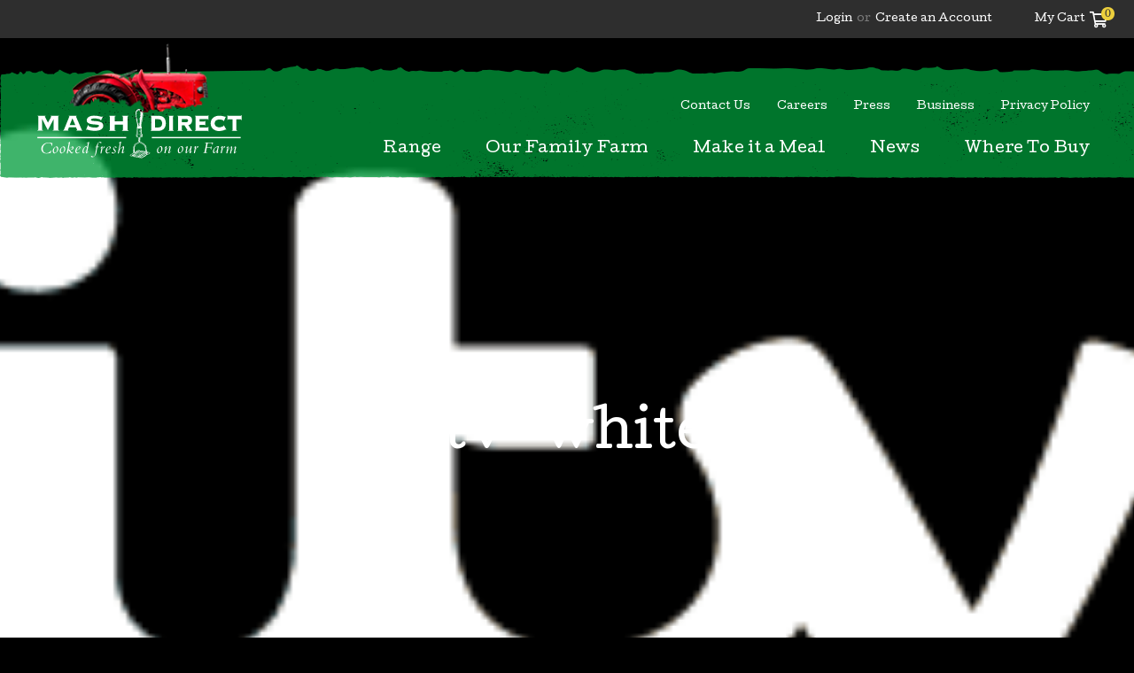

--- FILE ---
content_type: text/html; charset=UTF-8
request_url: https://www.mashdirect.com/home/itv-white/
body_size: 143046
content:
<!DOCTYPE html>
<html lang="en">
	<head>
		<title>itv-white | Mash Direct</title>
		<meta http-equiv="Content-type" content="text/html;charset=UTF-8">
<script type="text/javascript">
/* <![CDATA[ */
var gform;gform||(document.addEventListener("gform_main_scripts_loaded",function(){gform.scriptsLoaded=!0}),document.addEventListener("gform/theme/scripts_loaded",function(){gform.themeScriptsLoaded=!0}),window.addEventListener("DOMContentLoaded",function(){gform.domLoaded=!0}),gform={domLoaded:!1,scriptsLoaded:!1,themeScriptsLoaded:!1,isFormEditor:()=>"function"==typeof InitializeEditor,callIfLoaded:function(o){return!(!gform.domLoaded||!gform.scriptsLoaded||!gform.themeScriptsLoaded&&!gform.isFormEditor()||(gform.isFormEditor()&&console.warn("The use of gform.initializeOnLoaded() is deprecated in the form editor context and will be removed in Gravity Forms 3.1."),o(),0))},initializeOnLoaded:function(o){gform.callIfLoaded(o)||(document.addEventListener("gform_main_scripts_loaded",()=>{gform.scriptsLoaded=!0,gform.callIfLoaded(o)}),document.addEventListener("gform/theme/scripts_loaded",()=>{gform.themeScriptsLoaded=!0,gform.callIfLoaded(o)}),window.addEventListener("DOMContentLoaded",()=>{gform.domLoaded=!0,gform.callIfLoaded(o)}))},hooks:{action:{},filter:{}},addAction:function(o,r,e,t){gform.addHook("action",o,r,e,t)},addFilter:function(o,r,e,t){gform.addHook("filter",o,r,e,t)},doAction:function(o){gform.doHook("action",o,arguments)},applyFilters:function(o){return gform.doHook("filter",o,arguments)},removeAction:function(o,r){gform.removeHook("action",o,r)},removeFilter:function(o,r,e){gform.removeHook("filter",o,r,e)},addHook:function(o,r,e,t,n){null==gform.hooks[o][r]&&(gform.hooks[o][r]=[]);var d=gform.hooks[o][r];null==n&&(n=r+"_"+d.length),gform.hooks[o][r].push({tag:n,callable:e,priority:t=null==t?10:t})},doHook:function(r,o,e){var t;if(e=Array.prototype.slice.call(e,1),null!=gform.hooks[r][o]&&((o=gform.hooks[r][o]).sort(function(o,r){return o.priority-r.priority}),o.forEach(function(o){"function"!=typeof(t=o.callable)&&(t=window[t]),"action"==r?t.apply(null,e):e[0]=t.apply(null,e)})),"filter"==r)return e[0]},removeHook:function(o,r,t,n){var e;null!=gform.hooks[o][r]&&(e=(e=gform.hooks[o][r]).filter(function(o,r,e){return!!(null!=n&&n!=o.tag||null!=t&&t!=o.priority)}),gform.hooks[o][r]=e)}});
/* ]]> */
</script>

  		<meta name="viewport" content="width=device-width, initial-scale=1, minimum-scale=1, user-scalable=no, maximum-scale=1">
        <link rel="icon" type="image/x-icon" href="/favicon.ico" />
        <link rel="stylesheet" href="https://pro.fontawesome.com/releases/v5.7.2/css/all.css" integrity="sha384-6jHF7Z3XI3fF4XZixAuSu0gGKrXwoX/w3uFPxC56OtjChio7wtTGJWRW53Nhx6Ev" crossorigin="anonymous">
		<meta name='robots' content='index, follow, max-image-preview:large, max-snippet:-1, max-video-preview:-1' />

<!-- Google Tag Manager for WordPress by gtm4wp.com -->
<script data-cfasync="false" data-pagespeed-no-defer>
	var gtm4wp_datalayer_name = "dataLayer";
	var dataLayer = dataLayer || [];
</script>
<!-- End Google Tag Manager for WordPress by gtm4wp.com -->
	<!-- This site is optimized with the Yoast SEO plugin v26.8 - https://yoast.com/product/yoast-seo-wordpress/ -->
	<link rel="canonical" href="https://www.mashdirect.com/home/itv-white/" />
	<meta property="og:locale" content="en_GB" />
	<meta property="og:type" content="article" />
	<meta property="og:title" content="itv-white - Mash Direct" />
	<meta property="og:url" content="https://www.mashdirect.com/home/itv-white/" />
	<meta property="og:site_name" content="Mash Direct" />
	<meta property="article:modified_time" content="2018-02-05T14:05:02+00:00" />
	<meta property="og:image" content="https://www.mashdirect.com/home/itv-white" />
	<meta property="og:image:width" content="255" />
	<meta property="og:image:height" content="128" />
	<meta property="og:image:type" content="image/png" />
	<meta name="twitter:card" content="summary_large_image" />
	<script type="application/ld+json" class="yoast-schema-graph">{"@context":"https://schema.org","@graph":[{"@type":"WebPage","@id":"https://www.mashdirect.com/home/itv-white/","url":"https://www.mashdirect.com/home/itv-white/","name":"itv-white - Mash Direct","isPartOf":{"@id":"https://www.mashdirect.com/#website"},"primaryImageOfPage":{"@id":"https://www.mashdirect.com/home/itv-white/#primaryimage"},"image":{"@id":"https://www.mashdirect.com/home/itv-white/#primaryimage"},"thumbnailUrl":"https://www.mashdirect.com/wp-content/uploads/2018/02/itv-white.png","datePublished":"2018-02-05T14:05:00+00:00","dateModified":"2018-02-05T14:05:02+00:00","breadcrumb":{"@id":"https://www.mashdirect.com/home/itv-white/#breadcrumb"},"inLanguage":"en-GB","potentialAction":[{"@type":"ReadAction","target":["https://www.mashdirect.com/home/itv-white/"]}]},{"@type":"ImageObject","inLanguage":"en-GB","@id":"https://www.mashdirect.com/home/itv-white/#primaryimage","url":"https://www.mashdirect.com/wp-content/uploads/2018/02/itv-white.png","contentUrl":"https://www.mashdirect.com/wp-content/uploads/2018/02/itv-white.png","width":255,"height":128},{"@type":"BreadcrumbList","@id":"https://www.mashdirect.com/home/itv-white/#breadcrumb","itemListElement":[{"@type":"ListItem","position":1,"name":"Home","item":"https://www.mashdirect.com/"},{"@type":"ListItem","position":2,"name":"Home","item":"https://www.mashdirect.com/"},{"@type":"ListItem","position":3,"name":"itv-white"}]},{"@type":"WebSite","@id":"https://www.mashdirect.com/#website","url":"https://www.mashdirect.com/","name":"Mash Direct","description":"Cooked Fresh On Our Farm","potentialAction":[{"@type":"SearchAction","target":{"@type":"EntryPoint","urlTemplate":"https://www.mashdirect.com/?s={search_term_string}"},"query-input":{"@type":"PropertyValueSpecification","valueRequired":true,"valueName":"search_term_string"}}],"inLanguage":"en-GB"}]}</script>
	<!-- / Yoast SEO plugin. -->


<link rel='dns-prefetch' href='//cdn.polyfill.io' />
<link rel='dns-prefetch' href='//ajax.googleapis.com' />
<link rel='dns-prefetch' href='//cdnjs.cloudflare.com' />
<link rel='dns-prefetch' href='//fonts.googleapis.com' />
<link rel="alternate" type="application/rss+xml" title="Mash Direct &raquo; itv-white Comments Feed" href="https://www.mashdirect.com/home/itv-white/feed/" />
<link rel="alternate" title="oEmbed (JSON)" type="application/json+oembed" href="https://www.mashdirect.com/wp-json/oembed/1.0/embed?url=https%3A%2F%2Fwww.mashdirect.com%2Fhome%2Fitv-white%2F" />
<link rel="alternate" title="oEmbed (XML)" type="text/xml+oembed" href="https://www.mashdirect.com/wp-json/oembed/1.0/embed?url=https%3A%2F%2Fwww.mashdirect.com%2Fhome%2Fitv-white%2F&#038;format=xml" />
<style id='wp-img-auto-sizes-contain-inline-css' type='text/css'>
img:is([sizes=auto i],[sizes^="auto," i]){contain-intrinsic-size:3000px 1500px}
/*# sourceURL=wp-img-auto-sizes-contain-inline-css */
</style>
<style id='wp-emoji-styles-inline-css' type='text/css'>

	img.wp-smiley, img.emoji {
		display: inline !important;
		border: none !important;
		box-shadow: none !important;
		height: 1em !important;
		width: 1em !important;
		margin: 0 0.07em !important;
		vertical-align: -0.1em !important;
		background: none !important;
		padding: 0 !important;
	}
/*# sourceURL=wp-emoji-styles-inline-css */
</style>
<style id='wp-block-library-inline-css' type='text/css'>
:root{--wp-block-synced-color:#7a00df;--wp-block-synced-color--rgb:122,0,223;--wp-bound-block-color:var(--wp-block-synced-color);--wp-editor-canvas-background:#ddd;--wp-admin-theme-color:#007cba;--wp-admin-theme-color--rgb:0,124,186;--wp-admin-theme-color-darker-10:#006ba1;--wp-admin-theme-color-darker-10--rgb:0,107,160.5;--wp-admin-theme-color-darker-20:#005a87;--wp-admin-theme-color-darker-20--rgb:0,90,135;--wp-admin-border-width-focus:2px}@media (min-resolution:192dpi){:root{--wp-admin-border-width-focus:1.5px}}.wp-element-button{cursor:pointer}:root .has-very-light-gray-background-color{background-color:#eee}:root .has-very-dark-gray-background-color{background-color:#313131}:root .has-very-light-gray-color{color:#eee}:root .has-very-dark-gray-color{color:#313131}:root .has-vivid-green-cyan-to-vivid-cyan-blue-gradient-background{background:linear-gradient(135deg,#00d084,#0693e3)}:root .has-purple-crush-gradient-background{background:linear-gradient(135deg,#34e2e4,#4721fb 50%,#ab1dfe)}:root .has-hazy-dawn-gradient-background{background:linear-gradient(135deg,#faaca8,#dad0ec)}:root .has-subdued-olive-gradient-background{background:linear-gradient(135deg,#fafae1,#67a671)}:root .has-atomic-cream-gradient-background{background:linear-gradient(135deg,#fdd79a,#004a59)}:root .has-nightshade-gradient-background{background:linear-gradient(135deg,#330968,#31cdcf)}:root .has-midnight-gradient-background{background:linear-gradient(135deg,#020381,#2874fc)}:root{--wp--preset--font-size--normal:16px;--wp--preset--font-size--huge:42px}.has-regular-font-size{font-size:1em}.has-larger-font-size{font-size:2.625em}.has-normal-font-size{font-size:var(--wp--preset--font-size--normal)}.has-huge-font-size{font-size:var(--wp--preset--font-size--huge)}.has-text-align-center{text-align:center}.has-text-align-left{text-align:left}.has-text-align-right{text-align:right}.has-fit-text{white-space:nowrap!important}#end-resizable-editor-section{display:none}.aligncenter{clear:both}.items-justified-left{justify-content:flex-start}.items-justified-center{justify-content:center}.items-justified-right{justify-content:flex-end}.items-justified-space-between{justify-content:space-between}.screen-reader-text{border:0;clip-path:inset(50%);height:1px;margin:-1px;overflow:hidden;padding:0;position:absolute;width:1px;word-wrap:normal!important}.screen-reader-text:focus{background-color:#ddd;clip-path:none;color:#444;display:block;font-size:1em;height:auto;left:5px;line-height:normal;padding:15px 23px 14px;text-decoration:none;top:5px;width:auto;z-index:100000}html :where(.has-border-color){border-style:solid}html :where([style*=border-top-color]){border-top-style:solid}html :where([style*=border-right-color]){border-right-style:solid}html :where([style*=border-bottom-color]){border-bottom-style:solid}html :where([style*=border-left-color]){border-left-style:solid}html :where([style*=border-width]){border-style:solid}html :where([style*=border-top-width]){border-top-style:solid}html :where([style*=border-right-width]){border-right-style:solid}html :where([style*=border-bottom-width]){border-bottom-style:solid}html :where([style*=border-left-width]){border-left-style:solid}html :where(img[class*=wp-image-]){height:auto;max-width:100%}:where(figure){margin:0 0 1em}html :where(.is-position-sticky){--wp-admin--admin-bar--position-offset:var(--wp-admin--admin-bar--height,0px)}@media screen and (max-width:600px){html :where(.is-position-sticky){--wp-admin--admin-bar--position-offset:0px}}

/*# sourceURL=wp-block-library-inline-css */
</style><style id='global-styles-inline-css' type='text/css'>
:root{--wp--preset--aspect-ratio--square: 1;--wp--preset--aspect-ratio--4-3: 4/3;--wp--preset--aspect-ratio--3-4: 3/4;--wp--preset--aspect-ratio--3-2: 3/2;--wp--preset--aspect-ratio--2-3: 2/3;--wp--preset--aspect-ratio--16-9: 16/9;--wp--preset--aspect-ratio--9-16: 9/16;--wp--preset--color--black: #000000;--wp--preset--color--cyan-bluish-gray: #abb8c3;--wp--preset--color--white: #ffffff;--wp--preset--color--pale-pink: #f78da7;--wp--preset--color--vivid-red: #cf2e2e;--wp--preset--color--luminous-vivid-orange: #ff6900;--wp--preset--color--luminous-vivid-amber: #fcb900;--wp--preset--color--light-green-cyan: #7bdcb5;--wp--preset--color--vivid-green-cyan: #00d084;--wp--preset--color--pale-cyan-blue: #8ed1fc;--wp--preset--color--vivid-cyan-blue: #0693e3;--wp--preset--color--vivid-purple: #9b51e0;--wp--preset--gradient--vivid-cyan-blue-to-vivid-purple: linear-gradient(135deg,rgb(6,147,227) 0%,rgb(155,81,224) 100%);--wp--preset--gradient--light-green-cyan-to-vivid-green-cyan: linear-gradient(135deg,rgb(122,220,180) 0%,rgb(0,208,130) 100%);--wp--preset--gradient--luminous-vivid-amber-to-luminous-vivid-orange: linear-gradient(135deg,rgb(252,185,0) 0%,rgb(255,105,0) 100%);--wp--preset--gradient--luminous-vivid-orange-to-vivid-red: linear-gradient(135deg,rgb(255,105,0) 0%,rgb(207,46,46) 100%);--wp--preset--gradient--very-light-gray-to-cyan-bluish-gray: linear-gradient(135deg,rgb(238,238,238) 0%,rgb(169,184,195) 100%);--wp--preset--gradient--cool-to-warm-spectrum: linear-gradient(135deg,rgb(74,234,220) 0%,rgb(151,120,209) 20%,rgb(207,42,186) 40%,rgb(238,44,130) 60%,rgb(251,105,98) 80%,rgb(254,248,76) 100%);--wp--preset--gradient--blush-light-purple: linear-gradient(135deg,rgb(255,206,236) 0%,rgb(152,150,240) 100%);--wp--preset--gradient--blush-bordeaux: linear-gradient(135deg,rgb(254,205,165) 0%,rgb(254,45,45) 50%,rgb(107,0,62) 100%);--wp--preset--gradient--luminous-dusk: linear-gradient(135deg,rgb(255,203,112) 0%,rgb(199,81,192) 50%,rgb(65,88,208) 100%);--wp--preset--gradient--pale-ocean: linear-gradient(135deg,rgb(255,245,203) 0%,rgb(182,227,212) 50%,rgb(51,167,181) 100%);--wp--preset--gradient--electric-grass: linear-gradient(135deg,rgb(202,248,128) 0%,rgb(113,206,126) 100%);--wp--preset--gradient--midnight: linear-gradient(135deg,rgb(2,3,129) 0%,rgb(40,116,252) 100%);--wp--preset--font-size--small: 13px;--wp--preset--font-size--medium: 20px;--wp--preset--font-size--large: 36px;--wp--preset--font-size--x-large: 42px;--wp--preset--spacing--20: 0.44rem;--wp--preset--spacing--30: 0.67rem;--wp--preset--spacing--40: 1rem;--wp--preset--spacing--50: 1.5rem;--wp--preset--spacing--60: 2.25rem;--wp--preset--spacing--70: 3.38rem;--wp--preset--spacing--80: 5.06rem;--wp--preset--shadow--natural: 6px 6px 9px rgba(0, 0, 0, 0.2);--wp--preset--shadow--deep: 12px 12px 50px rgba(0, 0, 0, 0.4);--wp--preset--shadow--sharp: 6px 6px 0px rgba(0, 0, 0, 0.2);--wp--preset--shadow--outlined: 6px 6px 0px -3px rgb(255, 255, 255), 6px 6px rgb(0, 0, 0);--wp--preset--shadow--crisp: 6px 6px 0px rgb(0, 0, 0);}:where(.is-layout-flex){gap: 0.5em;}:where(.is-layout-grid){gap: 0.5em;}body .is-layout-flex{display: flex;}.is-layout-flex{flex-wrap: wrap;align-items: center;}.is-layout-flex > :is(*, div){margin: 0;}body .is-layout-grid{display: grid;}.is-layout-grid > :is(*, div){margin: 0;}:where(.wp-block-columns.is-layout-flex){gap: 2em;}:where(.wp-block-columns.is-layout-grid){gap: 2em;}:where(.wp-block-post-template.is-layout-flex){gap: 1.25em;}:where(.wp-block-post-template.is-layout-grid){gap: 1.25em;}.has-black-color{color: var(--wp--preset--color--black) !important;}.has-cyan-bluish-gray-color{color: var(--wp--preset--color--cyan-bluish-gray) !important;}.has-white-color{color: var(--wp--preset--color--white) !important;}.has-pale-pink-color{color: var(--wp--preset--color--pale-pink) !important;}.has-vivid-red-color{color: var(--wp--preset--color--vivid-red) !important;}.has-luminous-vivid-orange-color{color: var(--wp--preset--color--luminous-vivid-orange) !important;}.has-luminous-vivid-amber-color{color: var(--wp--preset--color--luminous-vivid-amber) !important;}.has-light-green-cyan-color{color: var(--wp--preset--color--light-green-cyan) !important;}.has-vivid-green-cyan-color{color: var(--wp--preset--color--vivid-green-cyan) !important;}.has-pale-cyan-blue-color{color: var(--wp--preset--color--pale-cyan-blue) !important;}.has-vivid-cyan-blue-color{color: var(--wp--preset--color--vivid-cyan-blue) !important;}.has-vivid-purple-color{color: var(--wp--preset--color--vivid-purple) !important;}.has-black-background-color{background-color: var(--wp--preset--color--black) !important;}.has-cyan-bluish-gray-background-color{background-color: var(--wp--preset--color--cyan-bluish-gray) !important;}.has-white-background-color{background-color: var(--wp--preset--color--white) !important;}.has-pale-pink-background-color{background-color: var(--wp--preset--color--pale-pink) !important;}.has-vivid-red-background-color{background-color: var(--wp--preset--color--vivid-red) !important;}.has-luminous-vivid-orange-background-color{background-color: var(--wp--preset--color--luminous-vivid-orange) !important;}.has-luminous-vivid-amber-background-color{background-color: var(--wp--preset--color--luminous-vivid-amber) !important;}.has-light-green-cyan-background-color{background-color: var(--wp--preset--color--light-green-cyan) !important;}.has-vivid-green-cyan-background-color{background-color: var(--wp--preset--color--vivid-green-cyan) !important;}.has-pale-cyan-blue-background-color{background-color: var(--wp--preset--color--pale-cyan-blue) !important;}.has-vivid-cyan-blue-background-color{background-color: var(--wp--preset--color--vivid-cyan-blue) !important;}.has-vivid-purple-background-color{background-color: var(--wp--preset--color--vivid-purple) !important;}.has-black-border-color{border-color: var(--wp--preset--color--black) !important;}.has-cyan-bluish-gray-border-color{border-color: var(--wp--preset--color--cyan-bluish-gray) !important;}.has-white-border-color{border-color: var(--wp--preset--color--white) !important;}.has-pale-pink-border-color{border-color: var(--wp--preset--color--pale-pink) !important;}.has-vivid-red-border-color{border-color: var(--wp--preset--color--vivid-red) !important;}.has-luminous-vivid-orange-border-color{border-color: var(--wp--preset--color--luminous-vivid-orange) !important;}.has-luminous-vivid-amber-border-color{border-color: var(--wp--preset--color--luminous-vivid-amber) !important;}.has-light-green-cyan-border-color{border-color: var(--wp--preset--color--light-green-cyan) !important;}.has-vivid-green-cyan-border-color{border-color: var(--wp--preset--color--vivid-green-cyan) !important;}.has-pale-cyan-blue-border-color{border-color: var(--wp--preset--color--pale-cyan-blue) !important;}.has-vivid-cyan-blue-border-color{border-color: var(--wp--preset--color--vivid-cyan-blue) !important;}.has-vivid-purple-border-color{border-color: var(--wp--preset--color--vivid-purple) !important;}.has-vivid-cyan-blue-to-vivid-purple-gradient-background{background: var(--wp--preset--gradient--vivid-cyan-blue-to-vivid-purple) !important;}.has-light-green-cyan-to-vivid-green-cyan-gradient-background{background: var(--wp--preset--gradient--light-green-cyan-to-vivid-green-cyan) !important;}.has-luminous-vivid-amber-to-luminous-vivid-orange-gradient-background{background: var(--wp--preset--gradient--luminous-vivid-amber-to-luminous-vivid-orange) !important;}.has-luminous-vivid-orange-to-vivid-red-gradient-background{background: var(--wp--preset--gradient--luminous-vivid-orange-to-vivid-red) !important;}.has-very-light-gray-to-cyan-bluish-gray-gradient-background{background: var(--wp--preset--gradient--very-light-gray-to-cyan-bluish-gray) !important;}.has-cool-to-warm-spectrum-gradient-background{background: var(--wp--preset--gradient--cool-to-warm-spectrum) !important;}.has-blush-light-purple-gradient-background{background: var(--wp--preset--gradient--blush-light-purple) !important;}.has-blush-bordeaux-gradient-background{background: var(--wp--preset--gradient--blush-bordeaux) !important;}.has-luminous-dusk-gradient-background{background: var(--wp--preset--gradient--luminous-dusk) !important;}.has-pale-ocean-gradient-background{background: var(--wp--preset--gradient--pale-ocean) !important;}.has-electric-grass-gradient-background{background: var(--wp--preset--gradient--electric-grass) !important;}.has-midnight-gradient-background{background: var(--wp--preset--gradient--midnight) !important;}.has-small-font-size{font-size: var(--wp--preset--font-size--small) !important;}.has-medium-font-size{font-size: var(--wp--preset--font-size--medium) !important;}.has-large-font-size{font-size: var(--wp--preset--font-size--large) !important;}.has-x-large-font-size{font-size: var(--wp--preset--font-size--x-large) !important;}
/*# sourceURL=global-styles-inline-css */
</style>

<style id='classic-theme-styles-inline-css' type='text/css'>
/*! This file is auto-generated */
.wp-block-button__link{color:#fff;background-color:#32373c;border-radius:9999px;box-shadow:none;text-decoration:none;padding:calc(.667em + 2px) calc(1.333em + 2px);font-size:1.125em}.wp-block-file__button{background:#32373c;color:#fff;text-decoration:none}
/*# sourceURL=/wp-includes/css/classic-themes.min.css */
</style>
<link rel='stylesheet' id='woocommerce-layout-css' href='https://www.mashdirect.com/wp-content/plugins/woocommerce/assets/css/woocommerce-layout.css?ver=3.6.7' type='text/css' media='all' />
<link rel='stylesheet' id='woocommerce-smallscreen-css' href='https://www.mashdirect.com/wp-content/plugins/woocommerce/assets/css/woocommerce-smallscreen.css?ver=3.6.7' type='text/css' media='only screen and (max-width: 768px)' />
<link rel='stylesheet' id='woocommerce-general-css' href='https://www.mashdirect.com/wp-content/plugins/woocommerce/assets/css/woocommerce.css?ver=3.6.7' type='text/css' media='all' />
<style id='woocommerce-inline-inline-css' type='text/css'>
.woocommerce form .form-row .required { visibility: visible; }
/*# sourceURL=woocommerce-inline-inline-css */
</style>
<link rel='stylesheet' id='yith-wacp-frontend-css' href='https://www.mashdirect.com/wp-content/plugins/yith-woocommerce-added-to-cart-popup-premium/assets/css/wacp-frontend.css?ver=0fcf1fe463fcdc1d585c32fdc90d31cc' type='text/css' media='all' />
<style id='yith-wacp-frontend-inline-css' type='text/css'>

                #yith-wacp-popup .yith-wacp-content a.button {
                        background: #0a8934;
                        color: #ffffff;
                }
                #yith-wacp-popup .yith-wacp-content a.button:hover {
                        background: #0a8934;
                        color: #ffffff;
                }

			#yith-wacp-popup .yith-wacp-wrapper {
				max-width: 930px;
				max-height: 640px;
			}
				#yith-wacp-popup .yith-wacp-message:before {
					min-width: 30px;
					min-height: 30px;
					background: url(https://localhost/projects/mash/wp-content/plugins/yith-woocommerce-added-to-cart-popup-premium/assets/images/message-icon.png) no-repeat center center;
				}
			#yith-wacp-popup .yith-wacp-main {
				background-color: #ffffff;
			}
			#yith-wacp-popup .yith-wacp-overlay {
				background-color: #2e2e2e;
			}
			#yith-wacp-popup.open .yith-wacp-overlay {
				opacity: 0.4;
			}
			#yith-wacp-popup .yith-wacp-close {
				color: #b7b7b7;
			}
			#yith-wacp-popup .yith-wacp-close:hover {
				color: #0a8934;
			}
			#yith-wacp-popup .yith-wacp-message {
				color: #0a8934;
				background-color: #ffffff;
			}
			.yith-wacp-content .cart-info > div {
				color: #565656;
			}
			.yith-wacp-content .cart-info > div span {
				color: #000000;
			}
			.yith-wacp-content table.cart-list td.item-info .item-name:hover,
			.yith-wacp-content h3.product-title:hover {
				color: #2e2e2e;
			}
			.yith-wacp-content table.cart-list td.item-info .item-name,
			.yith-wacp-content table.cart-list td.item-info dl,
			.yith-wacp-content h3.product-title {
				color: #2e2e2e;
			}
			.yith-wacp-content table.cart-list td.item-info .item-price,
			.yith-wacp-content .product-price,
			.yith-wacp-content ul.products li.product .price,
			.yith-wacp-content ul.products li.product .price ins {
				color: #2e2e2e;
			}
/*# sourceURL=yith-wacp-frontend-inline-css */
</style>
<link rel='stylesheet' id='style-css' href='https://www.mashdirect.com/wp-content/themes/mash/assets/css/style.css?v=31&#038;ver=0fcf1fe463fcdc1d585c32fdc90d31cc' type='text/css' media='all' />
<link rel='stylesheet' id='fonts-css' href='//fonts.googleapis.com/css?family=Crimson+Text%7CCutive&#038;ver=0fcf1fe463fcdc1d585c32fdc90d31cc' type='text/css' media='all' />
<link rel='stylesheet' id='wacp-scroller-plugin-css-css' href='https://www.mashdirect.com/wp-content/plugins/yith-woocommerce-added-to-cart-popup-premium/assets/css/perfect-scrollbar.css?ver=0fcf1fe463fcdc1d585c32fdc90d31cc' type='text/css' media='all' />
<link rel='stylesheet' id='wc-bundle-style-css' href='https://www.mashdirect.com/wp-content/plugins/woocommerce-product-bundles/assets/css/frontend/woocommerce.css?ver=5.9.2' type='text/css' media='all' />
<script type="text/javascript" src="https://ajax.googleapis.com/ajax/libs/jquery/3.0.0/jquery.min.js?ver=3.0.0" id="jquery-js"></script>
<script type="text/javascript" src="https://cdn.polyfill.io/v2/polyfill.min.js?ver=0fcf1fe463fcdc1d585c32fdc90d31cc" id="pollyfill-js"></script>
<link rel="https://api.w.org/" href="https://www.mashdirect.com/wp-json/" /><link rel="alternate" title="JSON" type="application/json" href="https://www.mashdirect.com/wp-json/wp/v2/media/3348" /><link rel="EditURI" type="application/rsd+xml" title="RSD" href="https://www.mashdirect.com/xmlrpc.php?rsd" />

<link rel='shortlink' href='https://www.mashdirect.com/?p=3348' />
<!-- Google tag (gtag.js) -->
<script async src="https://www.googletagmanager.com/gtag/js?id=G-G1GED6JCG3"></script>
<script>
  window.dataLayer = window.dataLayer || [];
  function gtag(){dataLayer.push(arguments);}
  gtag('js', new Date());

  gtag('config', 'G-G1GED6JCG3');
</script>
<!-- This website runs the Product Feed PRO for WooCommerce by AdTribes.io plugin - version 11.8.4 -->

<!-- Google Tag Manager for WordPress by gtm4wp.com -->
<!-- GTM Container placement set to off -->
<script data-cfasync="false" data-pagespeed-no-defer type="text/javascript">
	var dataLayer_content = {"pagePostType":"attachment","pagePostType2":"single-attachment","pagePostAuthor":"Jordan Pollock"};
	dataLayer.push( dataLayer_content );
</script>
<script data-cfasync="false" data-pagespeed-no-defer type="text/javascript">
	console.warn && console.warn("[GTM4WP] Google Tag Manager container code placement set to OFF !!!");
	console.warn && console.warn("[GTM4WP] Data layer codes are active but GTM container must be loaded using custom coding !!!");
</script>
<!-- End Google Tag Manager for WordPress by gtm4wp.com -->
        <script type="text/javascript">
            var jQueryMigrateHelperHasSentDowngrade = false;

			window.onerror = function( msg, url, line, col, error ) {
				// Break out early, do not processing if a downgrade reqeust was already sent.
				if ( jQueryMigrateHelperHasSentDowngrade ) {
					return true;
                }

				var xhr = new XMLHttpRequest();
				var nonce = '2cb9f725d7';
				var jQueryFunctions = [
					'andSelf',
					'browser',
					'live',
					'boxModel',
					'support.boxModel',
					'size',
					'swap',
					'clean',
					'sub',
                ];
				var match_pattern = /\)\.(.+?) is not a function/;
                var erroredFunction = msg.match( match_pattern );

                // If there was no matching functions, do not try to downgrade.
                if ( null === erroredFunction || typeof erroredFunction !== 'object' || typeof erroredFunction[1] === "undefined" || -1 === jQueryFunctions.indexOf( erroredFunction[1] ) ) {
                    return true;
                }

                // Set that we've now attempted a downgrade request.
                jQueryMigrateHelperHasSentDowngrade = true;

				xhr.open( 'POST', 'https://www.mashdirect.com/wp-admin/admin-ajax.php' );
				xhr.setRequestHeader( 'Content-Type', 'application/x-www-form-urlencoded' );
				xhr.onload = function () {
					var response,
                        reload = false;

					if ( 200 === xhr.status ) {
                        try {
                        	response = JSON.parse( xhr.response );

                        	reload = response.data.reload;
                        } catch ( e ) {
                        	reload = false;
                        }
                    }

					// Automatically reload the page if a deprecation caused an automatic downgrade, ensure visitors get the best possible experience.
					if ( reload ) {
						location.reload();
                    }
				};

				xhr.send( encodeURI( 'action=jquery-migrate-downgrade-version&_wpnonce=' + nonce ) );

				// Suppress error alerts in older browsers
				return true;
			}
        </script>

			<noscript><style>.woocommerce-product-gallery{ opacity: 1 !important; }</style></noscript>
	<link rel="icon" href="https://www.mashdirect.com/wp-content/uploads/2024/08/cropped-Masher-32x32.png" sizes="32x32" />
<link rel="icon" href="https://www.mashdirect.com/wp-content/uploads/2024/08/cropped-Masher-192x192.png" sizes="192x192" />
<link rel="apple-touch-icon" href="https://www.mashdirect.com/wp-content/uploads/2024/08/cropped-Masher-180x180.png" />
<meta name="msapplication-TileImage" content="https://www.mashdirect.com/wp-content/uploads/2024/08/cropped-Masher-270x270.png" />
		<style type="text/css" id="wp-custom-css">
			.traffic-lights .traffic-light:not(:first-of-type) {
	color: white;
}

.traffic-light .contains{
	color: #302E2F;
}

.mobile-nav .mobile-menu li .black{

background-color: transparent;
}

.alm-listing{
display: flex;
flex-wrap: wrap;	
}

/* .navigation > ul:nth-child(1) > li:nth-child(3){
	display:none;
}
a.js-mobile-link:nth-child(2){
	display:none;
} */		</style>
		
                    <!-- Google Tag Manager -->
            <script>(function(w,d,s,l,i){w[l]=w[l]||[];w[l].push({'gtm.start':
            new Date().getTime(),event:'gtm.js'});var f=d.getElementsByTagName(s)[0],
            j=d.createElement(s),dl=l!='dataLayer'?'&l='+l:'';j.async=true;j.src=
            'https://www.googletagmanager.com/gtm.js?id='+i+dl;f.parentNode.insertBefore(j,f);
            })(window,document,'script','dataLayer','GTM-5CXMVGF');</script>
            <!-- End Google Tag Manager -->
                <!-- Facebook Pixel Code -->
        <script>
        !function(f,b,e,v,n,t,s)
        {if(f.fbq)return;n=f.fbq=function(){n.callMethod?
        n.callMethod.apply(n,arguments):n.queue.push(arguments)};
        if(!f._fbq)f._fbq=n;n.push=n;n.loaded=!0;n.version='2.0';
        n.queue=[];t=b.createElement(e);t.async=!0;
        t.src=v;s=b.getElementsByTagName(e)[0];
        s.parentNode.insertBefore(t,s)}(window,document,'script',
        'https://connect.facebook.net/en_US/fbevents.js');

        fbq('init', '979821999075115'); 
        fbq('track', 'PageView');
        </script>
        <noscript>
        <img height="1" width="1" 
        src="https://www.facebook.com/tr?id=979821999075115&ev=PageView
        &noscript=1"/>
        </noscript>
        <!-- End Facebook Pixel Code -->

	<link rel='stylesheet' id='gforms_reset_css-css' href='https://www.mashdirect.com/wp-content/plugins/gravityforms/legacy/css/formreset.min.css?ver=2.9.26' type='text/css' media='all' />
<link rel='stylesheet' id='gforms_formsmain_css-css' href='https://www.mashdirect.com/wp-content/plugins/gravityforms/legacy/css/formsmain.min.css?ver=2.9.26' type='text/css' media='all' />
<link rel='stylesheet' id='gforms_ready_class_css-css' href='https://www.mashdirect.com/wp-content/plugins/gravityforms/legacy/css/readyclass.min.css?ver=2.9.26' type='text/css' media='all' />
<link rel='stylesheet' id='gforms_browsers_css-css' href='https://www.mashdirect.com/wp-content/plugins/gravityforms/legacy/css/browsers.min.css?ver=2.9.26' type='text/css' media='all' />
</head>
<body class="bg-black ">
            <!-- Google Tag Manager (noscript) -->
        <noscript><iframe src="https://www.googletagmanager.com/ns.html?id=GTM-5CXMVGF"
        height="0" width="0" style="display:none;visibility:hidden"></iframe></noscript>
        <!-- End Google Tag Manager (noscript) -->
    	<span style='display:none;'>
        <?xml version="1.0" encoding="UTF-8"?><!DOCTYPE svg PUBLIC "-//W3C//DTD SVG 1.1//EN" "http://www.w3.org/Graphics/SVG/1.1/DTD/svg11.dtd"><svg xmlns="http://www.w3.org/2000/svg" xmlns:xlink="http://www.w3.org/1999/xlink"><symbol id="caret-down" viewBox="0 0 82.4 80.1">
    <path d="M46.1 79.1c7.3-11.2 14.2-22.7 20.5-34.5 6.3-12.1 13.1-25.3 15.8-38.8.3-1.4-1.1-3.2-2-1.3-5.2 11.4-9.5 23.1-15.6 34.2-6.2 11.4-13.3 22.2-20.4 33C30.5 48.1 19.9 22.2 3 .7 1.3-1.5-.7 1.9.3 3.6c7 12.7 14.2 25.1 21 37.9C28 53.9 34.6 66.4 42 78.5c.9 1.4 2.9 2.5 4.1.6z"/>
</symbol><symbol id="caret-left" viewBox="0 0 80.2 82.3">
    <path d="M1 46.1c11.2 7.3 22.7 14.2 34.5 20.5 12.1 6.3 25.3 13.1 38.8 15.8 1.4.3 3.2-1.1 1.3-2-11.4-5.2-23.1-9.5-34.2-15.6-11.4-6.2-22.2-13.3-33-20.4C32 30.5 57.9 19.9 79.4 3c2.2-1.7-1.2-3.7-2.9-2.7-12.7 7-25.1 14.2-37.9 21C26.2 28 13.7 34.6 1.6 42c-1.4.9-2.5 2.9-.6 4.1z"/>
</symbol><symbol id="caret-right" viewBox="0 0 80.2 82.3">
    <path d="M79.2 36.2C68 29 56.5 22 44.7 15.8 32.6 9.4 19.4 2.7 5.9 0 4.5-.2 2.7 1.2 4.6 2c11.4 5.3 23 9.6 34.1 15.6C50.1 23.8 61 30.8 71.7 38 48.2 51.9 22.2 62.5.7 79.4c-2.2 1.7 1.2 3.7 2.9 2.7 12.7-7 25.1-14.2 37.9-21 12.5-6.7 25-13.3 37.1-20.7 1.3-.9 2.4-3 .6-4.2z"/>
</symbol><symbol id="chevron-down" viewBox="0 0 1612 1036">
    <path d="M761 1017L19 275C6.3 262.3 0 247.3 0 230s6.3-32.3 19-45L185 19c12.7-12.7 27.7-19 45-19s32.3 6.3 45 19l531 531 531-531c12.7-12.7 27.7-19 45-19s32.3 6.3 45 19l166 166c12.7 12.7 19 27.7 19 45s-6.3 32.3-19 45l-742 742c-12.7 12.7-27.7 19-45 19s-32.3-6.3-45-19z"/>
</symbol><symbol id="chevron-left" viewBox="0 0 1036 1612">
    <path d="M19 761L761 19q19-19 45-19t45 19l166 166q19 19 19 45t-19 45L486 806l531 531q19 19 19 45t-19 45l-166 166q-19 19-45 19t-45-19L19 851Q0 832 0 806t19-45z"/>
</symbol><symbol id="chevron-right" viewBox="0 0 1792 1792">
    <path d="M1363 877l-742 742q-19 19-45 19t-45-19l-166-166q-19-19-19-45t19-45l531-531-531-531q-19-19-19-45t19-45L531 45q19-19 45-19t45 19l742 742q19 19 19 45t-19 45z"/>
</symbol><symbol id="cross" viewBox="-9 -9 40 40">
    <style>
        .st0{fill:none;stroke-width:3;stroke-miterlimit:10}
    </style>
    <path class="st0" d="M19.8 2.8l-.7-.7-8.1 8.2-8.2-8.2-.7.7 8.1 8.1L2.1 19l.7.7 8.1-8.1 8.1 8.1.7-.7-8-8 8.1-8.2z"/>
</symbol><symbol id="loader" viewBox="0 0 44 44">
    <g fill="none" fill-rule="evenodd">
        <circle cx="22" cy="22" r="1">
            <animate attributeName="r" begin="0s" dur="1.8s" values="1; 20" calcMode="spline" keyTimes="0; 1" keySplines="0.165, 0.84, 0.44, 1" repeatCount="indefinite"/>
            <animate attributeName="stroke-opacity" begin="0s" dur="1.8s" values="1; 0" calcMode="spline" keyTimes="0; 1" keySplines="0.3, 0.61, 0.355, 1" repeatCount="indefinite"/>
        </circle>
        <circle cx="22" cy="22" r="1">
            <animate attributeName="r" begin="-0.9s" dur="1.8s" values="1; 20" calcMode="spline" keyTimes="0; 1" keySplines="0.165, 0.84, 0.44, 1" repeatCount="indefinite"/>
            <animate attributeName="stroke-opacity" begin="-0.9s" dur="1.8s" values="1; 0" calcMode="spline" keyTimes="0; 1" keySplines="0.3, 0.61, 0.355, 1" repeatCount="indefinite"/>
        </circle>
    </g>
</symbol><symbol id="logo" viewBox="0 0 349 91">
    <image width="1454" height="379" xlink:href="[data-uri] EAMCAwYAABQbAAA4QwAAh+L/2wCEABALCwsMCxAMDBAXDw0PFxsUEBAUGx8XFxcXFx8eFxoaGhoX Hh4jJSclIx4vLzMzLy9AQEBAQEBAQEBAQEBAQEABEQ8PERMRFRISFRQRFBEUGhQWFhQaJhoaHBoa JjAjHh4eHiMwKy4nJycuKzU1MDA1NUBAP0BAQEBAQEBAQEBAQP/CABEIAXsFrgMBIgACEQEDEQH/ xAC5AAEAAwADAQAAAAAAAAAAAAAABQYHAgMEAQEBAAAAAAAAAAAAAAAAAAAAABAAAQMDAgUEAQIG AgMBAAAABQIDBAABBhAWIBMUFTUwEgcXETM2QFBwITE0YDKAsCMkEQACAQMAAwoLBwEHBAIDAQAB AgMAEQQhMRIQIEFRkSKSEzQFMGFxgaGx0TJysjPBQlKCI3MUYkBw4aJDkyRQwlMVYOKAszXSEgEA AAAAAAAAAAAAAAAAAACw/9oADAMBAAIRAxEAAADQAAAAAAAAAAAAAAAAAAAAAAAAAAAAAAAAAAAA AAAAAAD4fUX1Eyz33F0eb0gAAAAAAAAAAAAAAAAAAAAAAAAAAAAAAAAAAAAAAAAAAAAAAAAAAAAA AAAAAAAAAAAAAAAAAAAAAAAAAAAAAAAAACvT9JLX7PorOe7HkxJ6TkujEsAAAAAAAAAAAAAAAAAA AAAAAAAAAAAAAAAAAAAAAAAAAAAAAAAAAAAAAAAAAAAAAAAAAAAAAAAAAAAAAAAAAAAADywE9Vi6 A+ZppVLKjpWY6GWUAAAAAAAAAAAAAAAAAAAAAAAAAAAAAAAAAAAAAAAAAAAAAAAAAAAAAAAAAAAA AAAAAAAAAAAAAAAAAAAAAAAAAAHXS7rnhowPmdaLnBA6VnOlEwAAAAAAAAAAAAAAAAAAAAAAAAAA AAAAAAAAAAAAAAAAAAA8nmJRFiURYlEX3ntAPKepECXRAl0QJdESx9AAAIolUKJpCiaQvwm3k9YA AAAPh9eGKLGqPAuKp+gsiJkDuAAAIInVbFkVsWRAzwAAQ/gLOrAs6sciyuPIAAZ9oOeGhuHM+Zvp OVnTf6jcyWAAPh9VriWdWBZ1YFnVgWdWpAlXHkAAETFFrVQWtVbAeoBGwZblRFuVEW5URblRFuVm XPe+fQA8laLgpwuKnC4qWLopYuili29udX89AAB5T1KtFF+Zx9NGUD3FxQsucweX1U7yl7UQXtRB e1EF7UQXtRBeo+pdBecz1jMSFAB91XKdCLMB5/RHma+H78AAL9aYaaAAAFWtOdFcAA58BsPfXLGA AAPn2qnupMV8AAAHLiJSZqQvUrnusHMDx+zrMbABq8j5fUAAdeT65k5HgaLnWlE79AABTblAHtko 2SOOTaHl5ZrxU7ocgAPn0VjPtHzgAAAA9t4zobP9qVtAOGQ7DkB5gWfQKFfgD5lmqZaRIAAAALJo GN3AvAGd6JnxWAAAAAfdfyDXz0AdPXmZNVbgAAAHp8wsmhU26FLpd0pYAAAAAsFfsBpGY6dmJCgJ iHElGjZ/tfsAz645ScTmcEjHAGnTULNAAAHmyO70UHIlInWswPICa07F9VJMAAHlyXQM7APTcOi7 EL3SgiPNYBUInRRj3RsVAJ20cOYA6+zrMbABr3q8vqAAGT6xk5HgaVmulE8AAB5/QKPeKhbyHzG/ 5+aBZ4KdAAAK9nGj5wASXZe5czDjqIx3p2OklSBy1XKLUX4DINfyA8wLVfs/0AAZbqWWkSD12OL0 4o68Cjx+kfDGFgr49fk5Gy/evsGfaDnxWAc7BC6+Z00UZ00UZ00UZdpPD0HPjyrhU4YBzOHK7Wgy zlrIx3p2aMMs7Zz3Fx9AUyHvUiZu0gZvDbDlpEg9Mv06cZu0gZtz0WLJXMdOzEhQW2OkZ8zMEvqG MX8ha19+C0VjVyiQU9AgGnTULNAAD59hygxoJ+A0gsFLunlMhc+AtVV7TY3n9AABXc52LKjxA+zE MLX6qUL76c5Gpe/HuRs3zLLOW119gA6+zrMbABeO2hC+qEL6oQvtL8wAaVmulE8AAACnW+s2EpdU t1RNLm4SbAAAK9nGj5wAajLxEuAPn0ZXF3Slj2+LkbM6u0ZBr+QHmBZ9Bz7QQBlupZeQ4JrTsisJ fFBF++ULwHZAA5cZQ1HmDPtBz4rAPRpmVjVGVjVI/Oxq0lES4AzjR8kPEBo1H1k+gAA8XL1gAABl upZaRIJrTsx04AAZjp2YkKC23qi3sy2J0bOR9+ACx6LFyhm9fsFfANOmoWaAAGfXrIzqB6tbpV4A M9rOpZaAXm35LrByAA8fs+Gd17Zegx9pEaUlafKQCW8p43LiAS2m45dy4gdfZ1mNgAJHkRiTEYkx GJOPOAGlZrpRPAAAArHsh/ORcP8AeJq0lV7QAAAV7ONHzgA1GXiJcAAqlCu9IB9Ne9PV2jINfyA8 wLPoOfaCAMx07MSFAAAAO86NG6rOAM+0HPisAOUwQqaEKmvKaDLxEuAfMg2DJjwAmtOyLWzkAAA+ D6AABlupZaRIJrTsx04AAZjp2YkKC23uiXs45Vq9XM/AnoHTyZBm9fsFfANNm4GeAB8KrQpSLALD 7KkLaqQttX6gA0jN5s00ACEms4LnK5VdyeceQAB1Vm1Vgz8CfgLEaMB19nWY2ADXvV5fUAAMn1jJ yPA0rNdKJ4AAAFEhLdZDG+WrdZSNKyvTzuAABXs40fOADUZeIlwB8VUrsID3eG3F6AyDX8gPMCz6 Dn2ggDMdOzEhQSd7pGokJRdViTLXLid+sZBdC6AAZ9oNAKsD06/kGvgDp7h5/QBGew7870SCM0Av lD+mzqFaiTdY7ETAllhKZxNfef0AADLdSy0iQTWnZjpwAAzTS80IIFtvdEvY4cxkfjvVFJnToKeA M3r9gr4BpU9AzwAiZagFWAm4XWCpr2KIvYony+fDGfk9AgGrSVBvwB4MnttRAPTMV4XL00QXvzU0 TcL8ADQK5pJyA6+zgY0+/ADXvV5fUAAMn1jJyPA0rNdKJ4AAAEDPQE4cadc8uPDsWN7IAAAV7ONK zUAsPpqotXXWRJxgD6c9XhrMAMg1/IDzAs+g59oIAzHTsxIUEtqWW6kAUen7JlR4OfAavI5hpx9A oN+oJVQcpGMEmjBJowSaMHq1TIdePV8+jOK9sWcEIADm4AAC23vGdUJIADLdSy4iATWnZjpwAAzS 71UqqzjtvlDtx7gdWc6X0nb9ARpSa/beBVVq+k/PVC2nIHRkd+iSpLaIrUKVcTsAABX830qFKeuA qmtVCULJx5Ci+bQxj/n2aMMsX/wlOWnqK2svaVVdpUzu22/tOHMAHV214zrjdxSF3FhkK1ZQAD5l N/iSir0KLovk5lrcOYAABAS/kEhl2qUIg9ZybWQAAfCBza9eIqS2ipLdyKeuAp67SpQb3O8wAD5k eiwZS10Hg0Om2c9YPmYX+uFLXQQGpUyxEkBW7JXzN13FIv3R9Lg6e4Z9d62UVehRV6FFXoUVehRV 6FF16l3Q9QHHkKhUNe4GNNMiyjrdyKevckZvYb92EL7/AFgADjl2iQ5nzQRU9Rrsse4AAAAAAAAA AAAAAAAAAAAAAAAAAAAAAAAAAAAAAAAAAAA4ld+1W8HLyT3nM0utEsxcwAAAAAAAAAAAAAAAAAAA AAAAAAAAAfH0AAAAAAAAAAAAAAAETRzTmYjTmYjTmYjTmYjTmYjTmXfDUmWjUmWjUmWjUmWjUmWj UmWcTVWVDVWVDVWVDVWVDVWVDVWU8TWGTjWGTjWGTjWGTjWGTjWGTcTW2SDW2SDW2SDW2SDW2SDW 2ScDXmQjXmQjXmQjXmQjXmQjXmQ8DYWOjYmOjYmOzJpIAHz6M482lwR3QXXwKxe5uRAAAHDnlppz HhsLHhsLHhsLHhsLHvhsLHRsTHRsTHRsTHRsTHRsXzHhsDHhsLHhsLHhsLHhsLHhsLHhrzIRrzIR rzIRrzIRrzIRrzIRrbJBrbJBrbJBrbJBrbJBrbJBrPHKRqzKRqzKRqzKRqzKRqzKRqvHLfpqLLhq LLhqLLhqLLhq/uznRjxV63CorcKitwqK3CorcKitwqi1iqLWKotYqi1iqLWKotYq/wBs4rCzisLO Kws4rCzisLOKzysgrayCtrIK2sgrayCtrIK5ysIrywivLCK8sIrywivLCK/ynhAp4QKeECnhAp4Q KeEDzmxCpoQqaEL3SgAAAfPvEo3h9XkNKAAAAj5ARaUEWlBFpQRaUEX9kxHJERyREckRHJERyREd 9kB4ntHie0eJ7R4ntHie0eJ7R5XqHleoeV6h5XqHleoeV6h0O8dDvHQ7x0O8dDvHQ7x0/e0dTtHU 7R1O0dTtHU7R1uwdbsHW7B1uwdbsHDmAAAAAAAAAAAAAAAAAAAAAAAAAAAAAAAAAAAAAAAAAAA6D v6oroK918/aXZBzZ9AAAAAAAAAAAAAAAAAAAAAAAAAAAAAAAAAAAAAAAAAAAAAAAPKepVekuCqdB clJnCafPoAAAAAPMeiOqviNJAAAAAAIQlvFRJwuIAAHHjUSV4/Kgad98PuAAAAABBns5ZfoxMAAA AAAfPsOca70XErHttgjvBYBnPXoEUeqVyy6k8AAAAAAAAAAAAAAAAAAAAAAAAAAAfD6r1PNRZlPl uVEW5m08WsAAAAAAAAAAAADgzgk4zv0EjZP6Hz6K/nmxUYu3YAAAAAAFK+xNrJ8AAAAADjy4maXH PNXPQAAcCm2DOtYOQAAAAAAHDnGmYa3l+rAAAAAAHyh3PPC0WXzekAAfPogafptPLT6KRdwAAAAA AAAAAAAAAAAAAAAAAAAAABmuk5ITt/qtqAIjzzI7gAAAAAAAAAAADiU+q8LWW/tAAB4vaBwOfRBR Bdu3JNTPQfD71QceWj05BpZKfPvjMt1PLdcPvTEQBde/LNTD5VCyeaNhy9fahbx8+U4snXHVA6Na znRgABDd9IOjS81sJbfH5c0Ng8vkzk1jtiPhJxkJOHu9OUauOnxxRIS2cWYsVYs9DOnQqlYzvjIa kmyunuAAAAI2h33NjVuwAAAEHORpnmqZPqxzAAAAAIskYLq8xP8AvyHWDuIY7fbkWqnv8HngCcms p1YAAAdfgjD57unPDYnh9wg/mdGreyHmD5VLFlJrnZ8Cs9dINhrPZVjRu7o7wADy5DpObmpSsLzJ f5EQRaPbXrCCIJSCjOo9Fwy7UR4edBLXJ0/qJuy023isRsOapw+Vk4z+c3YnYvpr5KWbNNLAHg98 cZRpWa6eTIAAAPlAnYQu3f8ARmNnh5MtdKstBL3KBRfkhFGgV6w0oi7NV7+fOXhrBC61CTRXoWGu hYaNK9p12P54SrT1J08+0a85kTlxg5wAAZ9oOWFqtETLkNnWnZ6WazQ0+ebNbB4i+xfm6CC0ThzM 5vtQjzRPv3kMu07IDROvps558ov9YNG5AAAABC0y51I0Dv8AJ6j6gosuKgzpYUV3nu8Xr85nuk5r ox3gAAAA8dH75Ysz6MpvdKuxMQU/CGdaVnt6O/x2OhHj0mo24AAeX1UkjdHqFwGa6VnRO2euWQj8 t0/OzUe50kBWOicLv1dohqPbqoWW0+H3AAAFLr3s9ZakoIqmaRGHd7fnEifBWtLOVTtmfHbfKvaD x1O8Zoe211+5jz+gVOL5dBPWPr4GXXzPNEPVCXDOj2Xmt2QAcOYx29eGFNQfPoAPOfPRn2gmfy8T JltPMZ7c6hoxU4+QizQTiUn2wOiHbmuk5GS0fplGLr7qPeD75PT4DLdMznXB9fD7T7hQjvu1StJ5 8puVVNS9EfIAAHHH9TzM1XuCu1Cd8xeewMxn65dyY5vh9ceR15nqHjK3cM50YjM2ukKXzufCie6r 38l0dIgAAAEbQNIz8uVQWYiO3oljo6e30nmjfbNEJH2LsKdZ6tNkzNUz6XIAAAGWXul2ksfHlXij 6pWrUKfcM6Oeg1uynzKdMyw0uTje49gAGa6VnxP2KoW8+ZZeYwsnqCrwvd7C31nlPmdWmiXgsrye spXl888WkAAD598Zl1zoOpEsABX7BUiM0Cg3M5ZbcaMahJxMsfMr03JDRZ7q7QdZmFuoWunbX7BS iA1OmXQ+ZNqWTGoyFfnDsABxoOgfCgXfywpbeNW+Huot29xX7p5vSV2m6nWiQiZCbOnvCPzDX4M5 eD0T54/cHjy/UYksHR6Bk8teoM+WP79MluE7CHq6ZX3nyo2/qM1s/fYCuUnTek6pgAAICrS/aWwG c2PtmDuBTIfSYIeaTlDy55p0WQ0h1SpGWAKFIS/tPTw5/DHLpMS5x5gAAA8vioBa/VC8j29cl5Dv 5+frPLMefvOXb4POezq6JYpsx4Jg8Fs9XIAAAArVN1aOIr0TXafPofMm1mMOyQ+fSDoeq+cjpwAA EPMDIrjYe8hJ76AM+6dB7Dr58/hj+jSvcPn34ZPpXZ6j6AACJp2jjHbPexGyQAIqVGQXex9p5Mo2 HrIicCGpWmcTsAipXiZbqnV2jNtJ6iFn+PIic81j4eCRAAAAAAAAAAAAAAAAAAAAAAAA88UTr5Hl LvsBZwAAAAAAAAAAAAAADy1K7jPOjSusoPZZvpXPno9Z1efhzPegowuNd53UiLMAAAAAAAAAAAAA AAAAAAAAAAAAAAAAAAAAAAAAAAAAAAAAAAAAAAAAAAAAAAAAAAAAHgz7UBR56aHz6AAAAAAAAAAA AAAAAAAAHx9HzjzAAAAAAAAAAAAAAAAAAAAAAAAAAAAAAAAAAAAAAAAAAAAAH//aAAgBAgABBQD/ ANER/9oACAEDAAEFAP8A0RH/2gAIAQEAAQUA/wDAv/FJyAc7LIO5GiOjNzcd+Hn/AOVwSEQgx/TA 6QccnDRMMW3WVC4ciHWMkrjn0qStP9Llq9iMWVKK5Do8yhyxSI7Dnivd1WOSLuD/AOlxKRaKPwJy Modpe9rWyxd3i8e1rvhW0xZv9Like8od8erXqr/rmc9ltm3+cYkS3Hf6XP8A6Px6v/7a5m5ZRZtP ucEvsrn/ANLnE3U3ij0iCf1zayrmIlrKlDEMOGP6XoadH5hrmt/eZCISspjXscR/OpkyPBjtrS4j +AkkYsWR6jRyA8iaUHwL7lA1uUDW5QNblA1uUDW5QNQy4yc5rOIwx7e6gNbqA1uoDW6gNbqA1uoD VspBXva9r245eSCIcjdwGt3Aa3cBrdwGt3AaVmAFNhxOITZ9OUaFw6ezgK3S/kGHavsJik/IMG92 s6DLpjJwb9NSoz9uOblwyDJ30GrfQat9Bq30GqHl4uZJ4S+RxBL+/RVb9FVv0VW/RVIzka4pCrLR xZkxaOeacS63pkiHUGsPaeuQxpv2i+G9/wAWdzga05v0VW/RVb9FVv0VW/RVb9FVv0VSM7DqvFyY JKuhaFp4TOQMiFb/AB1b/HVv8dVs+gKuPm2nxNDJiwln7Bh19hQ6+wodfYUOvsKHX2FDr7Ch19hQ 6+wodM52IXeGcFTuEnMXBhqz9tCvsJmvsJmvsJmvsJmvsKvsKvsKvsKvsKvsKjmWOF40D/R4ZhKD BTLzwc1d7PyCr3zg7e6c5OWpvPiSaj/ILN7xMtCSqbdadTpnbzkd63yDN/H2FMr7CmV9hTK+wplf YUyvsKZX2FMr7CmV9hTK+wplO5/PWgc65taeKgEbH4LQ8rwJta6g4oZCY1lwok1s3HjRivDiQMY4 Ltb8W483aHtDuFhTaX4bcVEf0TWVQRdEsnLEL3ve9+JDrrd4uSmotRc/lop75AicnGJJKZB1Ij4c uNwBYURgbwusMvWMMNxymuFxY9g3H8gNq9oKV1Q+lqshJmc2QJ4t74w4W0hkdxZxEj9p9GAZIjlg svikb8DjbbqJ7aWp2mBstOlNb2te2TNNtHfRte6bgsvlwVsPtSWdc7bQgv6Sf+0D/R1lSo8RkznE h67rzz6+OIRnQlRslyAm42m6UfIXqjv2jWX+f4cIKdUP1OEUjBq1qWvhxDwHoZuR6opxYUS6sX6G W5LeFZSlLV6Ycc4TIMtIYa1f/R4BfjeI/wCZ1wzwPHmUZLwfHnecGrJ57sEVUNluPiaEJbRxZv4L 0rXva+I5MqTwlPJafH/kuDK/3B6eCF1Wd1z3y3pJ/wC0D/R0IkIw6KaOSy8j0sDFafIXqjv2jWX+ f4cfJ3GFEqspOmbleqncWIeA4yEtEKE+8t97SMCdfBa4mS6AvxkpiYMB99yQ9oPHSyUiDgEdKWsR At220BpeLAV07hQNyn/j+Ne0vBi7FSoMuGusIE9LD4H/ANHgF+N4j/mdcM8Dxzo/VQ8KmSI5Csqs u4Nu3uW7dCo/Hm/gtY2PF5bG1T1JxI8qy8VPIqRDlxb6tOrZcBFElBupTyWnx/5Lgyv9waCh6yc6 3x7L/P169X169V/j1/8AE/Cy0Nu9r2voJk3iEtc98tow0p97Ypmtima2KZrYpmtima2KZrYpmieN EhTUD/RpSkoTkxtZWdwIbccu2ELOWUBMJs7Dls6xYzkuTAhtwYdfICFLUnDDyq2OerY56tjnqmw3 4MrQePkEpWxz1bHPVsc9S8JOoSOQvalZf5/QGMsSj3te19MOKdcMo2SQMHOOLdcplpbzp6AgdO1x DwHHnpHlxtG21OuQBzUUWVgrHkNLXum+PkbEhXFnTqkBdcAlREehIix5Tb+MqvkjbaGm+B/9HgF+ N4j/AJnXDPA+gKv0GW1nUlTI9N/wpHMcI8eb+C1xT9v6vx2JCMmxFMVvXAp92p2pTyWmAK/BTgyv 9waYh5/hzWC1EL6N3/DkdV1R9M98toM8jxkh7JKIy3Zpqs0J3hjNWGHpDofBmkJjQIcROikIXabj YebbIMTfFowMV73tCAdkhL4Mr/cGmH3vY/wMY/FZbrL/AD+nx9/uZaL7eV0xcp20rWbFern6YMK6 ibmfntcQ8BxXva1shIXIltMMHdYWrPhv5trghLkzOLN46nQuqVqQqJlhuLZr5Anppv5CRSM/HKpv OAi6ZygE9TM2I/avxb88L/6PBDzmBHib/HVv8dW/x1b/AB1b/HVv8dROUiZP1wzwPoZle0MohXuR n0W6JTf5suJIfcP8eb+C1xT9v8Ck2UnJBnbCugWTeKV1KeS0wLy3Blf7g0xDz/DmRBqaW0atdTrK LoZ0z3y2g9aG525QNblA1uUDW5QNGsuHMwsekvyw3Bm0u8gzriQFECJxF4CiI4XAbHQePK/3BpiH n+LL/P6fH3+5lgvuIrT/ABUDJUJxha1OLpCFOLBjkjBuaJvY7riHgOLKCPbxGuGDujE0ThInwXml sPaRZDkWRBlNzYnDKjNyo5cVIFTPRQ4tu8PJTMO4vO47t2Xmn2+B/wDR9fDPA+hnTbfQxH2X4+ev x1PtqslwSrrynHm/gtcU/b/D8gx7fjRu/wCFxl8yPoU8lpgXluDLE3TkGgogsZOV8gzr23+Rrf5G t/kan5cYmo/zrjUFU4xrnvlvQxT9v8Bp27pfQHEtMLWta1vXyv8AcGmIef4sv8/p8ff7l7WvbJhl xpXT3rsjTChfWEqzfzmuIeA4s6I9QQ0Fwlz57baGm9M4G9MR1wIlzGOIkLhk2CuFkYl3GnWlekBy CUIfjSWZTGr/AOj6+GeB9DPfE4pLYkiMqmRZZVCvasRNenNceb+C1xT9v8PyB43S3+R35uP0KeS0 wLy3Bl/n/Sta6r4gDuNia575b0MU/b+t/wDBC17T9MPvax/+Ayv9waYh5/iy/wA/p8ff7lZmL60Z wWtdV8dGWGC6zfzmuIeA4ZklESLJkLkyNMBHe53XJhvcROoQgocSQtK0ccmBDl2k4UEfp74+bp3A SSacwo6inMWOop0QUapbTrfDgJFS0av/AKPA3jptxG2j1baPVto9W2j1baPVto9TzLrDuuGeB9D5 Bev7cPlupGuKupdYMRvKh8eb+C1xT9v8PyE/azGiLflcVHLjaFPJaYF5bgy/z/oxIMua7j2INQFc Ge+W0abW65tA9W0D1bQPVtA9U4EUHt4p+3+A6zdkxoJl9ESSpK08dr2vbjyv9waYh5/iy/z+nx9/ uUpKVpPDVDCeuHi+vKaZv5zXEL2uA4c8I8mFqKzB4XC+wplfYUyvsKZX2DMvUl6z8jXDSfWiuHLC fbxOMu80HxuxYz1sjxQfeFrhK1JPav8A6PAL8bxH/M64Z4H0MyYlTi8F98Wr/FIadcUH7gBmWva9 uLN/Ba4p+3+HLiKZ5fQJFvLK6lPJaYF5bgy/z+mOQ2JpfaIGtoAayAQsSQ0guR25cBqEiNw575bQ Z5HglxWpkaBCZgRODOod2CuuH5E2+xxG3mGheEmupjceV/uDTEPP8WX+f0+Pv9zTOBfUwNLW/NYs L7cK0zfzmuGeB4L3ta2SEbkC/qYkS6Atw5kT60qHPzhDg3MBU2yHEOJ4sxOx2IWuDM3cN6v/AKPA L8bxH/M64Z4H0CFrqzJTDK6cCBlKmxmYkY0/IkkIbd2onFm/gtcU/b+t72tbJ8rZjtXve99MCHXX J1KeS0wLy3Bl/n9MUvex7TIwyC0BxC216YOb4s/taxLQZ5HjyAmsWMhvKfh1lwu5AVqlSkKD5xIj ph5EHmWS8yuy5DDdpWThYtT8/t+CBWcScHznR8yFLZnReLK/3BpiHn+LM/PafH3+5o62h1suPWNI ViovuJXXN/Oa4Z4HgyUj28RqExeUZj/Xsyvr2ZX17Mr69mV9ezKX8fzUpWhSF6WvdN8fI2JCtTRB I4atalr0ikZ8S8bNzTNNfISvwn5Bg3pXyDCtd75CX+J2XmZllKUpWuDDFRoOr/6PAL8bxH/M64Z4 H0C3KbyGn0ou2cMOJvZ5x+Vx5va/YtR2YzR8Lf5Gt/kacz0qqp2RF59tY0d2U+IHNjIGpTyWmBeW 4Mv8/pivntc3B8tejLzjDoMq2WgcGf8AkdG1rbXuU9W5T1blPVuU9W5T1blPVuU9UonPmpF+Nq9v zbLQKh0rhS++iy3nV8ODmeS9xZX+4NMQ8/xZn57T4+/3Nc7F82PWIC+gF65v5zXDPA8GdkedO0Sm 6lA4Fh4vizIb0RbXBCXJma56S5j/AKuNY48VfbQhtGr392VW9qtRfjOLILXsa1wzwPoZK3+JDSVp bd/SLNe1mMlS5HHmn7f9JKVLVieN9vb4CnktMC8twZf5/TFfPayGGpLJoW4Kn6YuauKnpVZSdc/8 j6YvxukqKzLYyDGpIlz0m3FtOASqCo7hyy17ZBpiHn+LM72ue0+PlWtP1kx25McZj7rmQ2ta1tc3 va53XC72uC1mSmocWXJXLk6YpAtOM8eZj0yxGsWQ5FkD5rU+HSr3slrEiRaZNwUmxaSPmxFejFgy 5iw+C3spppplvgkOIbYcvZS9QTjbgjhuqybZA628Z1wd9tQb0MyZ94iBJalw3Lfls8l5EoElKzPH mqk2AeiPEECTgHFIovh/xRa6FE9MDWlJfgy1aVntMXWlB3gzaCw+K1ww6mTH1z11tZP0xfjdVtoc QZwZp280ZOgL4mIkmSodg5KRUDEw0JMAXCHcK3EN2yeQ1JN6YxIZjG0ONuW4DUcy+l7CDT7uwitb CK1Fw09DdENEWYmqYrCJGpmKUksu4KWfc2ARrYBGk/H8+9QcSOD7osqyNDuNlC0n69mV9ezK+vZl RMJLQnWEuIZ4jwGeWd+vXq+vXq+vXq+vXqB4zOEyeBbbblpWNBZVP4CMXTvx65S8BJ2q+CGbXTgh i928AIKpn4+atUTDgka7MdiOniK4s4SlfXrNfXrNfXrNfXrND8OTBe4TOP2LOfXsOvr2HX17Dr69 h03gUdpTLfKa48ii3lhsehuQRNZkza08Be1jXFf/AASxMyRd+vZlfXsyvr2ZVvj2X+fr16vr16vr 16mvj1r8w8OCxbttNNI4ToiaTr6+vX17X17TeArbWMiPQ4mhkdIIx7/H91X+va+vat8fXtcKLeGs 6mcXUWk/XrNfXrNfXrNIwBDaojCo8aiUNc6HsCOu/wBew6+vYdfXsOvr2HX17Dr69h19ew6+vYdf XsOvr2HRzDUDoAy17DeF1pp5MvEAkqnvj5i91fHsr8o+PXqZ+P4aai4iDjXZjsMJ4y4hgsxsIVWw hVWwMT+dihqFCYwpn/jRp4kVcgOnxjKSktT0xguSQXHsQbYgWURGfzq9rKta1rW/5mv/AKSpkqNF CFUTo1S3ltxixF6a58eOI9v9L72/NslHuj1hy94arZSNQ0Uya7avwpa8KByYVuO7rVr89muezXPZ rns1z2a57Nc9muezXPZq8hi1dVGrqo1dVGrqo1dVGrqo1dVGrqo1dVGrqo1dVGrqotq62HXWw662 HXWw662HXWw662HXWw662HXWw662HXWw67mPruY6u5jq7mOruY6u5jq7mOruY6u5jq7mOruY6u5j quYFpv3kVXeRVd5FV3kVXeRVd5FV3kVXeRVd5FV3kVXeRVKOh037+Grv4au/hq7+Grv4au/hq7+G rv4au/hq7+Grv4alZEETW5QNblA1uUDW5QNblA1uUDW5QNblA1uUDUU0LmO1k82RAD7vPVu89W7z 1bvPVu89W7z1bvPVu89W7z1bvPVu89V8rPXvuo9W6j1bqPVuo9W6j1bqPVuo9W6j1bqPVuo9W6j1 Kyc8q+5T1blPVuU9W5T1blPVuU9W5T1blPVuU9W5T1blPUrIzird/M138zXfzNd/M138zXfzNd/M 138zXfzNd/M138zVzxhVu8la7yVrvJWu8la7yVrvJWu8la7yVrvJWu8la7yVrvJWu5ka7mRruZGu 5ka7mRruZGu5ka7mRruZGu5ka7mRruZGrzpt79bMrrZldbMrrZldbMrE5Ulw7xPxmJLc/Cg8ioeM A50hgXi7ZOAAEj/RyR12xznvVz3q571c96ue9XPernvVz3q571XddvXvXXvXXvXXvXXvXXvXXvXX vXXvXXvXXvXXvXf+S2Sq9exdexdexdexdexdexdexdexdexdexdexdWadvXIerkPVyHq5D1ch6uQ 9XIerkPVyHqwptxJyi41BWD9ew6+vYdfXsOvr2HX17Dr69h19ew6+vYdfXsOvr2HX17Dq3x+P/Gw B1bAHVsAdWwB1bAHVsAdWwB1bAHVsAdWwB1bAHUnAhdrbCFVsIVWwhVbCFVsIVWwhVbCFVsIVWwh VbCFVsIVScEEWrYoatihq2KGrYoatihq2KGrYoatihq2KGrYoatihqTgwS19jga2OBrY4Gtjga2O BrY4Gtjga2OBrY4Gtjga2OBq2EAbX2YBrZgGtmAa2YBrZgGtmAa2YBrZgGtmAa2YBrZgGtmAa2gB raIGtoga2iBraIGtogah44JhSONV/wAJVKv040U2zk/ovgQ8h3bQGttAa20BrbQGttAa20BrbQGt tAa20BpOOA012ANXYA1dgDV2ANXYA1dgDV2ANXYA1dgDV2ANXYA1WAh037MKrswquzCq7MKrswqu zCq7MKrswquzCq7MKrswqrBhVr9sHV2wdXbB1dsHV2wdXbB1dsHV2wdXbB1dsHV2wdXbB1WgwrW6 KHXRQ66KHXRQ66KHXRQ66KHXRQ66KHXRQ66KHVokW1dLGrpY1dLGrpY1dLGrpY1dLGrpY1dLGrpY 1dLGq0ePauQzXIZrkM1yGa5DNchmuQzXIZrkM0lttN/+MOXtZu1mREOOLdgn/wCmclu7scRHeZkY lMfcyH+mMmZGiIcPuLU/LKqbnlmZFzUtAYmNy0TPva9r2/5pe9rWtkApU71pEliM2OPDycjjUpKE zMwCxVQ8zDSnLXte3qkzY4WgQVZLRPWkG1PSXzUaPIbBZQUQ3gbC0DgQ0amcDkIvLx+I65GMngDw jIoBVH/HphKDBRLzyChTZ/Kptc3O708XzSHZj5AeSqBlgebe17Xt6k+VeHFySVkTkPCo/POeqQPO ok5Oks1K+Po/4a4nnm2GkOzMtmycLDOx5uJmYrwWPIjCvUJuZDKlFGnWJ+KRunBeqYn3u9KW6ZnC QUEWzwTh0Se3OD+1M8eqErFz9ikX+cTAp9xU0nkMGSLnHyc3b+VVt/Kqvj+V/go7lIpeESp8xP8A FuutstnM3Wq4nHiZ1wbjosanXI8ZjEWGGHHJTDVmWfV+QZP9/j6N61kptfMJPPO4dG5ALizour84 1BTBD+u4uyG3l3lzYrNmI3qXva1i8m7UPCByY43jJh0trlMv48WgzGpsX+cZq4lw7gMb3ktcpjIk A8KjcgH/ABTjiGkZLkjpR7Fca7itCENo4Yg5Cs49bNJPPOYVG5IP1VK9qZrt5RAexaNB4XXEtNLd cKmEJShHr5FJ6YLjsbqTXqk5HSjshs2y2OQlA/jvb82yWEjlYGUulz+b3v8AixeReSUwGNyxusqM 1LjxYzUSP/FZyZuhIkeskQjx2ozHFHFRY8/V+ZEjUxJjyE8D8mPHTGIQZd9L3taxN68okKj2jDak S40VEWbEmI1kz4USzeQBXVWvZVtZBwRGWTJR+yhI3VFuLLJdowTFGkOHOqjaTS46ApKkrTPLDx1o 8hmSzT8mPGQvLAKFQyEKcjSTLjRG0ZUCW4lSVJrPJPLFYHG5hWnXWmUMZMFfk+lkSkpB5Att2cw3 ymPQyWOm7Yh1Y45a9r29R15phErNQrCxhmAVb1LZCOE1ClszotEzQ8WgRlI8q/6D8hiO3MzoWwoN k48srUzlQ8UsURbJwave1rSM9jNSGXOazSlJSmRnEBud+bfglm8KJJiyG5UfhJyOlH3ve98ZjdMD 0vf8UPKxSKtXHW2UTc0DxrtZ5eRI0KlogqPj2ToNPEiUUbGDZi2TIU880w2vOYyp9OOIaQRzyKw6 JItlIFGMggCEAsv7rP4FqshBKYqdP+P4Vvx6LrrbLdypI46YwyeloWVlipUGY1OiVe9rWlHpE2UQ wudKR+ZgyZjxexYdRaR0owTH6on/AIopkN23ieLn5LGNk3R5TQ/lTqXxuJRrIzMHAgMYGQfeapxx DaJxsgfmowYTyC0KcEewaNzTPCYHTZ6cnDvC6x3H1mVRsF5Ug6a7c1KekvyLTkCsemPzSMjF4r0Q LkGQMB2AoeSeVOx4S9CATHoZWjhlkRDHgFlUZVjyRL2EPSHQ9fIEn3zvj+N7YRAhGHRnhhfJEfhT L8RalxfRyC1rhLDZTaPRyFrmhyUtcwk1+l6Zs7FEMxA0owk7hcS8YdPkDpkWQiVGo+aVBRIcfdfC R+mEGTKoii2LKQLxy67HOM2cih444TIM2K4iMlx79RBlBiFiQ2j5aQ2qYy8xKxVi7AKiT9o0CAyq VPtaybf4o1LnG6htXel5cWXChtYcccvCjJiROHNJPIBo/F1s5KAZZ3UBq+VgbWPZo06xhEfkhdDe QxhSewnzyjeKjBInFI/UHaJEY42Lkscq4j4/a/8A1mFEMnLYxis6CRddbZbyGWRLw8ajdSbffajt WRMyp7JYsSGWw1q7YE0adjuG8fagB8MaU4e4Djt2Q9YY1ZsD6ClWSk0XkZATgwmYEWstgIhGcDkK cFVl2RLcdx4SgUOrPoKW3/j+QpMys2k8kJhbCXDUkhNNvDRUMYyTltQoAaM5MK1l5u46Hgoznyqz wih57DQ7o+FWZnlOu4uHSMHV8gvpVJ+Po34Z4s9f95TAWPYMv+fwMFORFpsqaTMt3LmWYkZhqfNa gRGOpyE400hlvJSjY4Xh4N2ZNrM5jjpwdJalwXmGZDbTTbKKyqT1B3H1MC8aHw3jMqfITFgwmVy5 yU2Qn0cucu0CJ9URtBW45C9Az4k23ETTX6XpFSLIyEAZfyA9pkUVMQ1h7inAKvd7YY92A1EbXLnm iyRjAMNeCnOJfIDYXFu+b4iM5kfDEofyPILWta1ZrGSwcwJy6hVRxsaA48u8qZEZtHi1m5JMYZh0 bnnaksJkMEGI4fHcVj884HZ7wc4/kGT/AGxyEicY20BrbQGlYwBVbK8faFPh4/Si6yQ8gPFxUMpS a+QJHtg4BG986pYyLMkfIL/5fDvqG4uAFoFjqnQmJ8bOXERhOBR7LIv3dyUg222w0VfvKKPTuzBg Yew9v5Bk/iP8fRvzI4Mgbu4FrElWVj/oZoUvCG4DCs7O0z+9u5fH6L2gnyPbReLxbzjunyDe3bsA Re5SvkGT/fGBzs1xhwZBYm5WFiJnvncodx7G2A7d72tbIiCiBYJJHBgbxwoToRikeG7RshYaMxuG omc0zCTzzuHRuQC4sof553FmOQCo7I6YRjLaLlcUjrUxWfkL2ThHSR33snu+pnGJRCS002y3WdCF pexfIlC3kLQ4inV2bbec6mXDYubeta1rZtL6cLhUTqDXpZa5ywRm7siCKdffGqUlNiGXiIV2M7U+ 67nJRch7L4LUIMejFGZJoXFdQtK0z3GbwDbceExBftIh+lnpBTkzA4lmhemWqso/iLSmgNZfJ6cE CfZikgY1916s+l++d8fxPbF4s/nq93x/FsmPpnTllmsFYu2GrI5PTBcejdSZqVKZiR8gkSpsn4+j fl3TOZHKCg1qiQg0Cw4bx5rJ5xzAY3vI6mwyS7drWtZ51DLVnHcjyJCEoTWeyeYUwKNyxemZv846 LidTN1z+T7yOPqfXCgwmIEUpI6UdFu31IGI7LerOZPNMYNH5Qfgebs61NjLiS8Dl2dGcU0hEgITe yk586pRXAG7WG6ZlJtIO4tBvBC/IDqrQ/j9u1yGnyDJtd7AoCmYNZpJ55xvGX3sfDSoLEyILDoRa 1k2oq/eMNjM3kSYWMCId0pSm2nyDKulj49j2uqipJkZCfecmSh7Fo0HhWr2IkOXkzYbPIiVm8jlB BLS1Ro7KI7FZe/d49iWPDnxrbTTSdX2GpDWRgXQ8rBS63UVkcnpgomAoiQixmYkes/l++Z8fxPZE 9LIkpUDKF7SY7xkeIGlzk464MwtTqJBMINcZx5M5NhASDIk4zNXIeCtsTpr2UWZjLSMcNsR4EAPl IhMKNloaTJ9HKF3WexNNk4/S1WQh2zpczFjojRq+QZP4j4SIZnS9MgldYZx2J0YbizVV1HcGtawO r3/FjDqyh0ZDTAgVnsnli8DjcwspSUpXdzJp+ZPJWawiNyQunyFI/vjkPqZXHe/4sVkXkksBjcsb w5pMvGC4CxZZOp06NAjGJ6iJHHI/TBKvf8WkrTMPYmwq8TXJ5PUnMKFWiD6zWTyAeODO5lUpslP+ KNyLyi4KP0wfhzgIr3YuXsLJJVZSeCbNjwY7c17JsjrPmVJK/H76VQqIzWoEPHRDxsna1rW+QGVK hYFIS2Upa0toW1IyfII0dqLHve1rEnryiQuPaMNzAF0ErDchsyqlLQi2QNqcCiVpbJ6Xva2nyB7u u+Prp6J55phqa46UYCRuqLTC7MabwnH+mEhWOpK6fIUj+2DRlyZumUtqbPYe6lwDohaF20Kj2SMH DWXUZFWeyeWLwONzC2mRSryzIJtoaADlHCiPRIWYVCni0RBYzEi02zdgmMwbqN5PJiQhIBntxE+h 0gKCMDtyl1K7QAY6YuZudIQoIybDZYFtBhktkrjctELEJRBkn6GZRlMHcIlpfD1mBa0Ifh+PKhI0 zmTzjGCxuUHopKtEHDY65pEwWZExRSZ9oXDnsVTZPAJiVRaygwkaOw/HFR9fkB+6pmANttxJMqRk T8aMxDjlXrySdyVhggZHkxoVZvI5pvA4XLH8ZeVaINrFmUtAuH5BsrocAkIQQIkoo2OxHlFro90i USKtC2qnvWjwo7a5MmMwiNH0fcs0zdSpUyOzZhivkGTXx9G0nv2jQojSpU0sSeceZQptrgcbQ6jI cPfiKx7LXB9ohCFMRS3EN2KZcKgpLm5pZ7AIP9qzQWqaNx8woRP3OD5MhmflT0OHHhR6Oju5DIkm QMnRMsCyI86bNyOhImIKjUWkdKMER+qJ1NhsToxgPKDyxObTIaIUeYfkuIS4guNeFEAmZwXI0rMB TVmIBcy7Wfw1Lj40e7NIZTNyd3NF2jgQsqREIgxDkW/Dmr3KBYTG5xvTOJHNNYPF5IfTOg7i741k ag7i81B2b6k7kFDx7A2JOyE2giHzmO6mblYxtnFgjsBFZ/J9874/je2HTn9m3VX6iCyTyW7bbbTf oTSMWCkgTdvKFjuhWTypy7grGFv2lGFqf6WPDSs6SNyh2PtR1PFJkxxkfCg3eyCUQeuNHtRW4Spo 97LII2CK7wXsLGRhcX0MzDLnwwpmSGltZg5OsOx1d5Wn+KNyLyi4KP0wesx9+3wUt6GTFB5C5PFk wfuw6HLmiJsXLyE9MDHVuStc9ZWktjgMiRtEiR4bD355UeJKmScex1sU3ocfvJMBIvSCeIweSLcO mi5hPRTKAZCSHRxRe5JXBkYxRMXGvNiTRQGbNeJMqdHRosp+QAAXgWrLX+QBxCJ1JzXJX1MA8ajX lG9M2fu6cwuNyAdZRZ24ISLJTpQcOwKY4yGOiSNOYG2hdsVNWtfCpD94+DhmqtjQOyIMCMPj1e1r 2n4MOlPjsREQb2ta1tS+JjyjsHChEVTbaG0aE4CCUITh8QZN0mwYs9ljCBTMq1rJtRITBKNJwEXZ cAIMHW0kxmZbETCg8eQlKUpKDI5WIKx8cKtxfIMn8M4DBu3D0IYgOITIkVmHG0UlK0ycMCSHYONB oN7Wta1EMcEkVowcIm8EONgaksZFk5MAfGHRtLYqFtLSlKbehkhdwSOjyS0+YINQItnZ6S8tuIIx thuOTyVL5UeMhww86Ymx0fDfuNkzFEchtEW8PedQwSkSnIQZhlwsQ6kgOwphuQhCEJ9J7Hgz7zEd iOjgVjQRTtrWtanG23URBY6Ff0JAsfJcaZZZTwSIkWVZKEoTozEisL1uKG3c/gemj2d0RHYbXott txLcdhq+q0IWluNHaVouNGcUlKUpq9rXshttu380ydbhXI4ENuDD/jp4+IRYm4hNF3lJMEYjD0Cf dEFsgUgxyABAhk7Khm8knSqDGwMMfJk2yGrIHg0WFETKpuQiQyZGQyJLeJ44sdb+gc2bHgxoGYCJ r1r2vY0VZFw8UBOR7/yJLLKFmMZHFlt4qCbaj4aRjT5YYlCIkIBXs7MlRSGRbdjSbkT0uhmFkpSx wYeNR/QQ0MSVHysVORlims2bbgY9ZD/8ova16ta1rUlllCv/AAQ//9oACAECAgY/AAiP/9oACAED AgY/AAiP/9oACAEBAQY/AP8A8DP4WM7TTE7O0ilo1bSLM41aqkbHWDrFsU2AzluMWbVRXJSOQKSr RldjSNGsVbNx9lSfejN7DyGhPiyCRDrtrB4j/djD3RCH2SOuzCmswC91UjhNqePDUqjkMwJvpG5J M0exlxhjAE++FG0bgeTcEyElL7ORGTo2W0Bx5KDqbqwuD4j/AHXs2vZBPJWR3s5IjQNcfGNlE8w3 bsgdlB2b+MWNTQSpsMrEhRqAOkWoBZOrLKV1X2ri2z56EDn9TFYxMNZsPdJ8o/uvycgjaEUbNs8d hU0cSkTo4MzHh2hzbcm7c6ANZqV02njAFnI0eY8VRgtsgsAWGiwvWViIlo2WOZZL32rjZv6P7r8n HB2TLE67XFcVmx7B2DsMZOAEXAXz33Tovo1cdJgwoUkc7Ulxawt7o3FTKjMbLjDYvqKbQ2SP7r5P hb1Vlx7drqrdVbXY22r+K+86qTaBij0MfvXNxSre1yBc8FR48JLCDDUF+A3YDR0f7r2Ua2BA84r+ ELEM7RTWGvYuNflF951jDZ2o1svDoJqFWFwXUEees+aIFTAsePs6hYXbR/dhMIGXrS0jx7eomRS2 z5723nWAEK0agX13Um9Y4ZDIu2LqoubVmZKoy9bNsnbNyerAT/rbZGS2xEpALeU2FLIhurgMp8RF x/YYMeZismS2zELaz4WeRGbZxpVgkJX77uIxbxbRpBmTrCZLlA3DbXXbYuU+yu2xcp9ldti5T7K7 bFyn2V22LlPsrtsXKfZRixMhJpANoquu28WXMkESOdlSeE2vXa19NdrX012tfTXa19NdrX012tfT QAy1udA10CNR0jwD42RNsyxmzLY6Li/212j0Gu0eg12j0Gu0eg12j0Gr9eT4gpoz4jFo1bZJItp8 J/yMmNTxXufRVozJKfEthymjsYkh4iWFdkbpCudiyr51Nc/rI/y39VALlKpPA1waBhlSS+rZYHwE mLOJOsjNiQujj0Vql6NapejWqXo1ql6NR40KyF5WCKSugE8e+WGeORiy7W0o0ctfTl5BX05eQV9O XkFfTl5BQVIZWJ4AL0rjQGANj49+k63/AFQjsfGDbRyUkq32XUMt9BsRfdy+uYMxkOrgFgRo8hp8 mK1sdCXB4jzaWQgAzu8psbjnMd8TxU0bxShlJB0cVfTl5BX05eQV9OXkFfTl5BX05eQV9OXkFfTl 5BVnWRBx7N6AjyVVjqV+afTW0jBlOog3G+RZYJJQ4J2kGgW4zXZ5eUV2eXlFdnl5RQC40pJ1AWpM pY2iD35jizCxtupKceTIDtskR/d0Xua7HL0lrskvSWuyS9Ja7JL0lrskvSWuyS9Ja7JL0lrskvSW uyS9JatIkkXjtteqgMfJRmP3CbNyHevkxwtkMhH6aazc29FFXwnVhrBIBFdkbpCuyN0hXZG6Qrsj dIV2T/NXZP8ANXZP81dk/wA1dk/zV2T/ADUuIsPUptBnN7k21Csb9pPlG+2sqZIhxE6eSiuNE85/ EeaPTR6mCOMcF7sa0NEBxbArnGJvyWr9SCN+UeqrZGKy+NGv66AE/VMfuyDZrbicOp4VII9G73fP GbPGzMp8Y2aF8SInj2mrskXSauyRdJq7JF0mrskXSauyRdJq7JF0mrskXSauyRdJq7JF0mrskXSa iqY0aEgi9yddd7zX/U62B9rh2utU3pRmQrKUuEJ1rfXap8WC/VIQUvrAIBtvQG0C4v5KjlwowC6D 9XWzAi+k7zqsuJZYwbhW4DqvWTBim8Eb2XxaNI8x30WZNCss8hJLPptY2FqsNQ8AZnhU5crBY5LW bRrPIN9G0o2owwLLxi+mkOIipC4DKFFgQRo8EYl/Xyv/ABqdC/EaIeUxRHVHHzRVybk6yd/eN2Q8 akj1UBHksyj7r84emgMvHWQcLIdk8mqiYcdzMdSsRYHxkUcvPYHrmJhW1rLvJUniVrqedYbV7a77 3FMUSqzRI5YAXLMoJN98VlRXB0WYA+usqGIbMaSMFHEOLeJN1a9a7NtOQCdHj8BhygHYUsGYcBNr Ur7Mi7Nk/V942ROcPEde4zHUoJ5KnzI1KpMQQp1iyhfsrvPvAAMqRbGx4zp+ysaOMbKCJCB5Rc7/ APkCNRKjrZwADzjY+CDYszKBrQm6nzGlx8q0GUdA/A58R3pSRQynQQRcVkxoLIksiqPEGIG7M0ih jHCWS4vY7Si+8sRcHgrMjjUKgcEKNWlVJ8ECpsRqIpYc1jPinRc6XTyGknhYPG4urDhG8RlUKXiB a3CbnT4MeWsb9pPlG8afIcRxrrY00Pdg6qPV1x98+TioyTO0jnWzG58BtYs7xEcAOjkqHu+OUK8r AdYi2a3lpVJLFQAWOs24awvz/Z4Xvf44P/2LuZP5flG+bCkN5cU83xxnVyHeTZJ98DZjHG50Cmdz dmJLE8JO+xvzfMfAjGQ3jxRsn420nf8A8ZzeXFOz49g6V8Ce78Jv+Sw/VkH3AeAeOizEsx0knWT4 SLETUxu7cSjSTSQxjZSNQqjxDRvJPhb1b3E/Yi+Qb/M/dO8i+JvX4BpGuRA6uVH3h7v21ive/MC3 H9Ojclmga0wKEA8Kl1VvXuAvEu1lSorWOsFgAW8emljQWVAFUcQGgb9/jT5vB3BsRqNL3dmteYC0 Mh++B90+Pe5f78vzndyf2P8AvXe5vxL8i+EfuuVro4Lw34CPeHn3kX7I9Z8GPLWN+0nyjdfKyG2U XUOFjwAUXlOzCv04Qeao9vg5O85BqvHD/wBx3ML8/wBnhe9/jg//AGLuZP5flG+iyCf0ydiUcato NBlN1IuCOI7q4MTXixvftqMh9m/xvzfMfATZTmyxIW8/BTzSG7yMWY+Mm+7kd6C94nGyONB759O8 j2zaGf8ASk4tOo+Y+Any2/0kJA4zwCnnlO1JIxZj4zujHxU23OkngUcZNBs6dnbhSPQOWrfx9v4y TXYouQ+2uyIvw3Fc1HQ/0saJx8p1PAHAIomEpkKPwmx5DWxkwvEw/ELencbPlW0uTojvrEY9p3sn wt6t7ifsRfIN/mfuneRfE3r8BPj3t1qMt/KKm7rkvsadDH3Cl9AHj3MoR7JfZuQ9vdHOe1+GwpVt e5At567qxhCscM2VsSxe99ElBzuPmDwD/GnzbxMjHx2eKTSrC2mxtXZG9FX/AIxHiJFdkZvhsatk QvEf6gRvFljJV0IZSOAiosn/AFPdlHE418u8y/35fnO7k/sf9673N+JfkXdjw43EbSXszC4Fhfgr Tlx24bK1drXomu1r0TWjLS/wmjLHs5CLpOx73RNEEWI0EHdxsgG2xIpPkvp3kX7I9Z3UhT3pGCrf jNa4ulWuLpVri6Va4ulWuLpVri6Va4ulS5GSFMZYLdDexPHWN+0nyjcLMbKouSeIUwQ/8WElYl4D xt597sxoXPEoJ9VbSYkpHw+2rnDlt5K/VhdLcakbsePELvKwVR5aixYhZYlC+U8J853MFEF2YuAB wk7ND9JRfjcC1e5F/uCvci/3BXuRf7gqTEyABLEQGANxpAOvz7q4mMAZXBIDGw5oudNe5F/uCvci /wBwV7kX+4KLFIyFF7BwTXe8djt9bAuzw361Rbcyfy/KN3PiUfrRxCSL4lI0eerHQRrG6IHa8+Lz GvrK/dP2bkuSx54GzGONzqppHO07ksxPCTp3EhjG07kKoHGaGIn+nGm0eNiLseXeY35vmPgIu70P OmO3IP6V1endWNBdnIAHjNRd3kAqI9lxxlve9JqfEb/TY7J41OlTyboI0EaRUM5N5ANiX4l0enf7 A1SyKp83O+zeZOO5C5LlSt9bKL6B4AxZEayIdBDC9fwIEZcQsH2yNATW2mljQbKIAqgcAGjeyfC3 q3uJ+xF8g3+Z+6d5F8TevwOXiTAN/JJeNtnTc87QTq0bkPVkbTSMjDXzZI3U+igb2sdfFXc4H6sX 8Z5ZGsANoqtpCOMlvT4B/jT5t5hfC3ztvDHPGsiHWGF6bO7uB6pdMkOsqONfFvJcFjzJ12lH9af4 bzL/AH5fnO7OPxQkf5lO9zfiX5F3cb83ynfbcQCrkLtkD8V7HdU+MeuomOsopPnG7F+yPWd3G/dX 1+AbEnuEcg3Gu6m4pIl92NQovxKLbn8eM2lyjseMIPe9m8WGBC8jmyqNJNLN3o22509Sp0DymguP CkYGrZAvy7tnUMOIi9HrMdUc/fj5p9FHKgfrsUHnE+8l+OpO85BzY+ZF8R1nzDdxMmRypw321QAE NpBseTe5vxL8i7uNbh2xyqd7kxq7FcqZJ2BtoZHEoA8VxuZP5flG7lftD5hTsgtDk/qJ4ifeHLux s5tDL+nL5Dw+Y7gwomvDi+9bUZDr5N1s+Qfp42hPG59lS/Cvq3mN+b5jvyTqGk1PODeMHYj+FdG6 szi8WKOsPFtfd9O5D3lGNX6Uvk+6d5JgSHmZA2k+NfaN+XUX6l1c+T3ft3gZCVYaiDYigon6xRqE g2tFWlx434yCRX6mIfyt7a5+PKnnBqzNIh8aVoy1U8TXFXhmR78TA7l+Hj30nwt6t7BA0EhaKNEJ BFiVULXZ5eUV2eXlFdnl5RXZ5eUV2eXlFdnl5RU+UgKrK5YA6xfeRfE3r8D3dnxg9aDY6SAQpGj0 0rcYB5ahyzKLSqEEGm/M2iX4vvWpSBtG4sOPTSxSoI+rwFfqwPcaR12l82z4B/jT5t5hfC3ztvSr C6kWIPFUsKC0T/qRfC3B5ju4s97BJF2vITp3mX+/L853Zf2T6xvc34l+Rd3G/N8p3xWEhkx16vaG ote7bqAaywHppEOtVA5Bbdi/ZHrO7BI52UWRSxPAAa7bFyn2V22LlPsrtsXKfZXbYuU+ypBgTibJ cWjKfdJ+8fJWLkZDbcsisWY8NmYb0wg83GQJb+o84/ZvFy51By5xtXOtEOoDfzYav1bSiwYi4qHE j/015x42PvHwGb8S/Iu7jfm+U7/J/L8o3cr9sfMKcoLz4/6kfGbe8PON24psqRr5OOOpsdbPqSmk c3dyWYnhJ07ioguzEADxmoca1nA2pTxu2upL8KIRvMb83zHfzOptLL+nH5W4fMN4JmFpco7Z49ka F3JsR9UikA8R4DTwyCzxsVYeMG27HkRmzxMGU+Q1DlR+7KobyHhHmO+kx5ReOVSrDxGnx5gdm943 4GXgPgroxU8YNvVQ6vIZlH3H5w9NLF3jH1LHR1q6V84pZYXEkbaVZTcHeyfC3q/sEXxN6/A40zAb aTABuIEafVSSQusiFRzlN+CoIiC0qRtskEWViyHT+UGkY6gwJ8xqbvYRyQq2PHFGri20pd22v8o8 A/xp828wvhb5232JkgabtGT5ecPVuqeIg1FJ+NFblF93L/fl+c7sv7J9Y3uXf7xU/wCRd2PMjQSN HeysbA3FuCubixL52Ndni5TXZ4uU12eLlNGLrBDG2giMWJ89XO7jx2uiN1knwrp3kX7I9Z8DhfC3 ztvcxzr61x0Ts/Zu4uO2lWkG18I0mrDUP7Bm/EvyLu435vlO/wAn8vyjdyv2x8wog6QddSxqLQy/ qRcVjrHmO6Y7nYJBK8Fxw7v8qQXhxbN4i/3R9u437SfbvMb83zHfphIbpjC7fG3sG7Bip/qOAfEO E0kSCyIAqjxAWG6uYgtHlDnfGuvlG8l7ukPOi/Ui+E+8OXfmDKTaH3WHvKeMGmkxP+VDrFvfA8Yo pKhRhwMCD6fBixL4rH9SInRbjXx0mRA21FIAyneSfC3q/sEXxN6/AxfvD1GkaJShiskg0e8oGkWq Q4yABTz5OGRrKPRalYi4Ug28lLk7NsaaNWiAFtkqzKyn0eAf40+beYXwt87b7G/f/wCxt3RrrFLe 91Md/Lsjdy/35fnO7L+yfWN7k/l+UeDAAuToAFHJnW2VkAEg60TgG8i/ZHrPgcL4W+dt4ayQdYmk v0ju41/6reXZP9hzfiX5F3cb83ynf5P5flG7lftj5huHIjW82LzxbWU+8N6FGknQBUUJFpXG3L8T cHm3G/aT7d5jfm+Y76XJkNkiUsfMKkyJDd5WLHzndm7xcaEHVxH+o+8eTeSxKLyxjrIviXg8+8gy gearWccanQ1K6m6sAVPGD4DZyYElB/EBflolEaFv6G0clfoZZHidfZX6c0cnKvrrRGjj+lxXZHb4 bGv1MWVfyk+qv1EZPiBHr3s3dzm4T9SLxA6GG8k+FvVvVkjw5GRwGVgBYgi4OuuxS8g9tdil5B7a 7FLyD212KXkHtrsUvIPbXYpeQe2mhmUpIhsynWDvIvib1+BxIQ2g7TMnJY13hCkqxdWvWIWF7aOc 1MxO0SSSePcnx5LdZCykeNSoQWHi2fAP8afNvML4W+dt9iY99LMz2+EbP27qjjIFQxnWiKvIAN3L /fl+c7sv7J9Y3uT+X5R4IRYsTSueIaPOaXLzrS5I0qmtU9p3sX7I9Z3ViQXdyFUeM12f0iuz+kV2 f0iuz+kV1uVAUj1bY0geWsL4W+dt7mRn/wArN0ud9u7jZJ1RyKW8l9NBlN1YXBHCD4C4NwdR8Bm/ EvyLu435vlO/yfy/KN3K/bHzDcKMLqwsR4jU2Na0d9uI8aNq5N4ssi3gxue/EW+6OXdb9pPt3mNb g2r9I76PAQ8/IO0/wL/jvEw4cWNlS5LFiCxPCa7JF0mrskXSauyRdJqt/Di6TVJMqCMSMW2BpAvp 0bwQubzYp2Dx7P3TvnCNaaf9OO2sX1nzCsVi5kbZIZibm9zoPgCJYkcHXtKDU2ZhoMeaFS5Ue6wG k6N5Eo1Ojg+ZSd5J8Lere4n7EXyDf5n7p3kXxN6/ArBjIZTDDtsoGrTpNZCzQPtZELRAEWttcOnc CohZm0KAL3NY2fkRNHjTt1T30bSt4vFa9XGkHfv8afNvML4W+dt84jN4scdUp4CR7x5d3FgtcNIN r4QbneZf78vzndl/ZPrG9yfy/KN2DGyF24n2tpfICa7P6TXZ/SaeGx6l+dC3Gp4PNuxPkx9bAGHW Jxrw0jYKIkLqChQWuDvov2R6zu437q+veyY0wvHKpVh5ajxIL9VECFvpOklvt3q5IHMyUBv/AFLo PotvF7ty3tPHohY/fX8PlG/yTPJ1SsjAMDZrkaNnx0e7p2vNBpjJ1sn+HgM34l+Rd3G/N8p3+T+X 5Ru5X7Y+Ybq50YvLi+9bhQ6+TdsKjDC00/6knn1DzDdb9pPt3kXxN697c6hU0oN40PVx/Cv+PhUV zaHI/Tfi0+6eXfGBDeHFGwPG33jV4G2oWPPhb3T7KCyv/GmP3ZNV/E1bUbB1Ooqbj0b+Tu+Fw+RO NlwDfYQ67+XeCQaoY3Y/mGz9u8k+FvVvcT9iL5Bv8z907yL4m9fgcNLlQ0JBsbH71AuiuRouwBPp ovJixbTG5JFrmohhpHDsSJoAHulrNYny0FlkZ7pDYE8LRofWagia+1HGim+u6qBp37/GnzbzC+Fv nbeXOgDhp8Lu9w+Q3NeRdIQcNjx1c6Sd2bvBxzYh1cZ/qbX6N5l/vy/Od2X9k+sb3J/L8o3cW34i PRutGABkR86FvHxeemjcFXQkMp1gjdPdWQ3G2OT6U30B4TFp8x3cb91fX4CTLjAMgKqitqJY2qCd 9DSxo7AarsoO4zRi82P+onGQPeHJvAykqw0gjQQaWHvFTPGNAlHvgePjodVkqGP3H5p9NXWRWHiI NXeRFHjYCjt5Kuw+6nOPoorgQaeCST//ACK6zLlL8S6lHkFRZcJs0ZvbjHCKiyoTeOVQR4uMebf5 vxL8i7uN+b5Tv5fhX1buV+2PmG68Ti6OCrA8RqbEbUjcw8anSp3Iw63gg/Ul4rDUPOd437SfbvIv ib172aVTaVx1cfxNo9G8fIjlWFEbZBYE7R4bW4q7XF0WrtcXRau1xdFq7XF0WrtcXRaiwyoyQL22 W00yOLMpIYcRGjdDDQRpFQ5BN5ANiX410Hl17yfKPvKtkHGx0LTO5uzElieEndBxp3itqAJtyUBI UmUfiWx5RQ67EF+HYb21zsWRfOprm4sh8e0or9DEF/629lFBIIEP3YxY8tFmJZjpJOknePmyCz5J sl9ewvtO8k+FvVvcT9iL5Bv8z907yL4m9fge6pWsrN1iljw6NA9O4WdNsKCdnzU09xzSBjLwGzwS C/mBqOSQ3a6LfxKAo9A8BJ4nT5t5FhxwxskIIDG9zclvtrs8XKa7PFymjsRxJxaL0VnyGCHWic1f RvEx4VLSSEKoHjqLETWgu7fic+8d5l/vy/Od2X9k+sb3J/L8o3cT4vs3n/tcdeY2jIA4DwNupNES siEMpHARSZC6JBzZl4nGvl3uP+0fXurIh2XU3UjgIrtsvKPZXbZeUeyu2y8o9ldtl5R7K7bLyj2V 22XlHsrtsvKPZQTKneVQbgMdF6xP2IvkG5Y6qOVAv/EnN9GpGOsb6yyMo8TEVz3ZvKSd63dk7fpy nahvwPwjz7/N+JfkXdxvzfKd/L8K+rdyv2x8w3kfeUY58PMltwodR8x3FlcWnybSPxhfujeN+0n2 7yL4m9e9jwUPMxxtP8bewboUaSTYCsfGtZgoaT4m0nftKgtFlDrF4tr7w3j4Eh5mQNpPjX2jeRd3 Rnmx/qS/EfdHhhNMCmFGbux+/wD0rSxoAqIAFUagBvHH9J9VFTrBtvMT9iP5Bv8AMv8A+Q7yL4m9 fge7cgWDLkBASNW3SrI224HObjPHT/CfVUUm2zbTEbJ1Cypq5aiVRdi6gDz+An+KP5x4MKoLMdAA 1k0M3LX/AJcg5in/AE1P2ne5f78vzndl/ZPrG9yfy/KN3E+L7N48Ey7UcgKsDxGpMV9KX2om/Eh1 bo6w/wDGmsso4uJvNQZTcEXBHCDvMf8AaPr8JifsRfIN18edQ8cgswNGSMGXDb3ZBrXxN4NZIzsu hDKRwEVHkAjrRzZl4nHt32ZfhZSOgu7jfm+U7+a3Aq35N3JThMV+RhvJMeUbSSqVYeWj3dKOZjvt SnjRdI5aAAsBoA3jW4I0v6d5FY6na/LvJcmU7KRKWJ8lS5Mml5WLHz8G7CrC8cX6r/l1Dl8A8wH6 mL+oD/T94cm8jyIzZ4mDKfIaiyoTdZFBI4jwjzbhKi5A0DjrIy+8WOLtuSB7zHit4hRbGZchRwDm tyGiuTA8ZGvaBty+CEeNE0rH8I0ctLN3o2gaeoT/ALjSxRKEjUWVVFgBvZHkYKoU3JNhqpiNRJI3 mIUYMBEoNjexA1b4liABrJrLkjYMhk0MNRsAN4ItsGRJGul9IBtweB67a2f48iyaOHTb7ahyIjdH UEclOBrIPqoJIbKqoNg8DbC30VhKwupmQEefwEwJsWeMAcfPB8EExYiw4XOhR5TQnntPl/iI5qfC N7c1llNKmZyCPiO64YgFoiFB4TcHe5JUhgCouOMKN3ELEKNu1z496cpyFmxyCh4wTYrvP/XZL/rw j9Ik+8nF5t5CqsGZI+cBwXPhMT9iL5BvCkihkbQVOkGmn7sYRudJhb3T8J4KKZULRkcJGg+ffhMe JpGP4QTQfLYY0fCDpfkr6PXvwvJp9FSDEj6sSttPbj3u07BV42Nh6ayZIWDx3ADDUbKAd3GlmYJH cgsdQ2hYVtRsHXjU3Ho3sa91zrBr6wtrPFammmnR5HN2ZiSSa+pFymvqRcpoTY2QkUg1MpNbHeUo myNo2dfw2Ft4+SqATSKFd+EhdW8RO7cgYzg89jwi3BTSzZSPI2lma5JrtEXIa7RFyGudlRL5ia/4 veSxKTdlAax81KHO0wADHjO6zLnBMU22IGBsLDxV2uLotXa4ui1dri6LV12L3gkUgFtpVa9qjSVt uRVUO/4mA0nz7/8ATzTDjbIUwWNiQTc6K7WvRNdrXomu1r0TXa16JpXGbt4+kvCAQGuN7syKHXiY Aj00TJiqrHWyc0+ij1MskXFqb11+jlr4ttT9lc2aJuUVoaIjj2q5zRAce1eufkRp5iaHX5bHjCKP toM0RmYcMhuOStiCNY14lAG/knfOkSOQi0I91bACu1t0RXa26IrtbdEV2tuiKjlTOm5jBjGLBWsd R3yO2XLAqrslI/dPjNdrl6K12uXorXa5eitdrl6K1tR50yHjUAeqkjuW2FC7R1mwtc+AyYVNjs7Q /LzrVBjSkGRAS1uDaO1b07kksyXZgoiCqblQDdi3lrBJNgJ0uT5fAM0/eKvHtFo0YNZQToFdri6L V2uLotXa4ui1acuO3DZWrta9E12teia7WvRNfrZZPHsKPtoM0ZnccMhuOSgkSBEGpVFhvo1xss4y KGEii/Pva2qtOZp+Gu1/5a7X/loPHmlHGplFiKWCeY5Eik/qNrIO6sMGS2KQ20zL94WItRLZlydJ JXTXa/8ALXa/8tXGZYjUQtPFNkvkliCC/wB23AN4ZnzHSMgWiAuoI4a7W3RFdrboiu1t0RQdM11Y amAAIqOBnMrRqFMja2twncfGSVoGe1pF1ixvRaXNlZzrNgfXXa5eitdrl6K12uXorXa5eitdrl6K 12uXorXa5eitdrl6K12uXorXa5eitNl40zzFCNpGUaibaLViA6CII/kG+KSorqdYYAj00SIepY8M Zt6KvBlMPEyg+qublx28amht5a+PZU/bV5sl38QAAoHqOtI4ZCWrZhjWNeJQB4BIJ3dFRtvmG19B Gnlr6kvKK+pLyitMkpHFetcvSpocYsUY7R2zfk/+Nzd3d2ERww2GROTa5P3BXVZOKMuJDbro257D UNHDRhHd8oKi+0WULy0ySY0UAQkxl2L7QIKm4HiNI0bETljtC2yB8I4LGtiUlp8YhHY8IPun/rdm FweA1YaAP/mjeQ0GhlPVzTyGcX0l1OgHxWqJSCJNi+qwsNHHuO8WkhW51xZSBrpVl0tFcFr32iTp NZsVxtkxsF4dkbQJ9P8AdhY6jU0Tx2gll63HdfdF/eDVGoldCDosFtcnhJ4KXanjeYWDDbC8FydV SNiyhkkPNijkuBcc6+yK5oJZjoA0m5p8/J5hnTYSI69m4baPJ4CxdQRrBIr6i9IV9RekK+ovSFfU XpCvqL0hX1F6Qr6i9IV9RekK+ovSFXMiD8wr6ydIe2vrJ0h7a+snSHtr6ydIe2vrJ0h7a+snSHtr 6ydIe2vrJ0h7a+snSHtr6ydIe2vrJ0h7auZo+kPbXaIumvtrtEXTX212iLpr7a7RF019tdoi6a+2 u0RdNfbXaIumvtrtEXTX212iLpr7a7RF019tdoi6a+2u0RdNfbXaYukK7TF0hXaYukK7TF0hXaYu kK7TF0hXaYukK7TF0hXaYukK7TF0hXaYukK7TF0hVjlRXH9QrtcXSFdri6QrtcXSFdri6QrtcXSF dri6QrtcXSFdri6QrtcXSFdri6QrtcXSFWbLiB+Ku2Rctdsi5a7ZFy12yLlrtkXLXbIuWu2Rctds i5a7ZFy12yLlrtkXLXOzYh567bFyn2V22LlPsrtsXKfZXbYuU+yu2xcp9ldti5T7K7bFyn2V22Ll PsrtsXKfZQgxclJZSCQi3vYbkuTjNsSqyANr1sAa7R6BXaPQK7R6BXaPQK7R6BXaPQK7R6BXaPQK 7R6BXaPQK7R6BV/5TDxACu1t6K7W3ortbeiu1t6K7W3ortbeiu1t6K7W3ortbeiu1t6K7W3ortkg 8lvZXbZeUeyu2y8o9ldtl5R7K7bLyj2V22XlHsrtsvKPZXbZeUeyu2y8o9ldtl5R7K7bLyj2V22X lHsqzZsp89dsl5a7ZLy12yXlrtkvLXbJeWu2S8tdsl5a7ZLy12yXlrtkvLXbJeWrHMlt5a7XL0jX a5eka7XL0jXa5eka7XL0jXa5eka7XL0jXa5eka7XL0jXa5eka7XL0jXapeka7TL0jXaZeka7TL0j XaZeka7TL0jXaZeka7TL0jXaZeka7TL0jXaZeka7TL0jXaZekauciXpt7a7RL029tdol6be2u0S9 NvbXaJem3trtEvTb21jrJM7qdq6sxI908Z35jyI1kQ/dYXFF4Q2K2v8AT0rYf0mmx8bPmd0Us52B srY2sTx0vdzzS5Tu2x1gIREbiuPevQOPjr1g/wBRuc/HrPgcwB2AD6ACeIV9Ruka+o3SNfUbpGvq N0jX1G6Rr6jdI19Ruka+o3SNfUbpGrF2PlJr3jy17x5a948te8eWvePLXvHlr3jy17x5a948te8e WvePLVix5f8AotwCR5K908le6eSvdPJXunkr3TyV7p5K908le6eSvdPJXunkr3TyVoRj5Aa+m3RN fTbomvpt0TX026Jr6bdE19Nuia+m3RNfTbomvpt0TSFkYDYfSQRwbj4UjmNXKksoBPNO1w12uXor Xa5eitdrl6K12uXorXa5eitdrl6K12uXorXa5eitdrl6K12uXorXa5eitaciUnjsK7RLyCu0S8gr tEvIK7RLyCu0S8grtEvIK7RLyCu0S8grtEvIK7RLyCu0S8grTLKTx6BX1JeUV9SXlFfUl5RX1JeU V9SXlFfUl5RX1JeUV9SXlFfUl5RX1JeUV9SXlFc5pW/NatcvSrXL0q1y9KtcvSrXL0q1y9KtcvSr XL0q1y9KtcvSrXL0q53WkcW3avcl/wBw17kv+4a9yX/cNe5L/uGvcl/3DXuS/wC4a9yX/cNe5L/u Gvcl/wBw17kv+4a9yX/cNX2JD4i5r6TdI19Juka+k3SNfSbpGvpN0jX0m6Rr6TdI19Juka+k3SNf SbpGvpN0jX0m6Rrs/pNdn9Jrs/pNdn9Jrs/pNdn9JpcnHh2JUvstc8OjwBPEKyou7R/ze852AjTQ 6RJoa9qx8LrusEbK5kWxuwXbI5fBNPPiRySubs5BuTXYouQ+2uxRch9tdii5D7a7FFyH212KLkPt rsUXIfbXYouQ+2uxRch9tdii5D7a5uFEPNXY4uSuxxcldji5K7HFyV2OLkrscXJXY4uSuxxcldji 5K7HFyV2OLkq4w4r+SuyRdEV2SLoiuyRdEV2SLoiuyRdEV2SLoiuyRdEV2SLoiuyRdEV2SLoiuyR dEVf+LF0RXZouiK7NF0RXZouiK7NF0RXZouiK7NF0RXZouiK7NF0RXZouiK7NF0RXZouiK7NF0RV hjxdBfZXZ4ugvsrs8XQX2V2eLoL7K7PF0F9ldni6C+yuzxdBfZXZ4ugvsrs8XQX2V2eLoL7K7PF0 F9ldni6C+yrCGMD4R7K+inRHsr6KdEeyvop0R7K+inRHsr6KdEeyvop0R7K+inRHsr6KdEeyvop0 R7K+inRHsr6KdEeytESDyKK+mvRFfTXoivpr0RX016Ir6a9EV9NeiK+mvRFfTXoivpr0RV1RQeMA D/4yxY2ABualzI1Jz893TEJsWRCbbXnrBx0k63JJSScJ9wk7RHR/u0kiFrupUX0jSOGs3Mzj/wDz kZItsXVW+7s8Gilkm/UkyA207aSNG1cf3ZGTIkEajj18lFcHDlyLa2I2FtwEFtdMmZkY+AhG1dW2 n2eEeWou6MAk4IYfyJ7c6XTzmNYGZhRhsZYdnmiwYeXjoRl+olIHNk0C/iNXBuDwj/5rcmwGsmkw Em253OyNkXW/EW8OZciRY411sxsKkx8Ni7RLtM1rKRe2g+ALOQqjSSdAFFBKZnHBGLjloRMzQs2g FxZeWgQbg6QR4baypQH4I10ufNX8qFWRA5Sza7i3t8PJiYAUiIfr5Tn9KPxeM0y4av3lnm6meTSg P9CVE2ZOYYtJAJsyg6fdWgcvLkkkHCNVvzUy48Qu/vM3OJ5ak/ihZ8OQWfDk+7fWYzwVIuDK0M6+ 7izjZYm/3W1Gv4+QGKjXFLpFjxGh1b9XMLBom0G/i4//AI/t5UyxDiJ0nzUUxIXnPAx5o5NdbWJ3 eEQ6mINv81X2IOQUXyMVXQayqXH+WtnLxBo17BseRqCCXqZD9yTRp8tAg3B0gjwr5CxNMUGiNNLG hk5dsPFkbYTHU883F+dSORcQqzny2sPSfDNgd24zZOYuhiQRGl+M0id5ziWR12xGh5qeK1ZeSeEr Gvm0nfvNKwWNAWZjwAU8au0HdEB52zoMnFfy11USGGQDmyg3N/Hx0Y0gM6E82SPSD7KxoMo3nRLP 4tJsPMPCvhd3xjGgFtrLY3Jv+EVPBLKZ3jbZaQ30nz1jAizSAyN5WPs8NH3VAbTZAJkkBt1cQ95q /wDVdzoYcNCQ9tT2Ol3pViQNMBz5iOcTvdjJTasQVYaGBHE1P/IDZ2HbaKPplQjVsNxV/PwJC+KH skg0MjfhYV1U7AZcWhhwsPxf9ZkeDvZ1DMSsZHNAJ0LT4uRlSrLGbHToPjFJhw5sivJfnE6AALmv /wCp6TX/APU9JrR3nc8VzQXKyZAre7IrXU+esqbLneVV2UQMbi5uT/bGllYIii7MdAApsfurmrqO QdZ+EV/JyHZYCedNJclvhBodVEHk4ZX5zHePPjoI8xBcFRYPbgNJj2O2zhNnhve1qjhX3Y1VB5FF vDYmKD+KRh/lFZeUf6Y1Pl5x9XhiwABbWQNJ8tTi9xEFjHmF/tqE2sZi0h852fs36d1wto9+e3+V ax4wLPIvWueMvp9X9gZzqUE8lPJrM8hbptUMA/0kVOiLeFudQrMz3f8A5HeErQwW02gjYqSPLajl stpck6CfwDVbz+AfJx49vHm7ZjD74/GvERUeTinagPPhk1hkOsVHkxG6yKD5Dxf9ZkC640RW8uv7 amyCNEMdgfGxt6t5lbQ0xIZFPEU00jkWM7s9/F7o9X9raSQhUQEsx1ACmggYphIbKv4yPvGhm5YI xEPNX/yEfZQRAFVRYKNAA30yKP04HMx8R2Q3zHw8iX0Qqsfn977ajcixndnv4vd+zwxY8AvyVPL/ AOWViPIW0VjwaurjVT5QNO+eVjZUBYnyV1h0tkzCw8RNgOSlRdCqAAPEP7Bly3serKqfG3NFYkVr jrAzDxLzj4bJyLbXVRM2zx2Fd14aA2ixlkLHh647dvMaxlQBVESWA8ag+AsdRqfD2bJEn8nFIHu6 bSJf01J3Y9tlryRknTfhH/WCTqFZU977UrWPiB2R6BU+QRpmksPIg/8AtvJMaa5imUo9jY2Og1Hj Qi0UQ2VB0m39rXuuBrFxtTkfh4F89Q4iffPPPEo0saTHhXZjjAVR4hv8jvBLmfJADknRYW1cm8/X mSP4mANbcEiyLxqQd7tzyLGvGxAojGnSUjWFOndJOoaayJtfWSts+S9h6KxYNWxEt/KRc+nc6zJl WJeNjausxZVmTjU33l8mZIviIB5K2I8yMseC9vXQZSCDqI1bzq58uNH4ib+qsrLx5VkURtsspvpI 0ViwWuGkXa8gNzv8izWeQCNRw887JrHMhCpETISxAF1Fxr8dfWTpD27iplTrG7alJ00GU3VhcEcI ND+XMsZb3VOs+alngcSROLqw1Hc6zIkWJBwsbVs/ygfGASK28SZZQNeydI826ZMmVYkHCxtQjGUo JNgSCBy0GUgqdII1HcjgGueQXHiXnVJOdUMZIPjbm/buGSVwiLpLMbChixZAMjGym1lJ8R8HnFja 8LgeUiwrBVWDAYmOjWOo21emo4vwIq8gt4GDKb3I2MUumwEcw2CagZx1exJstt8CtzT6KuNR8KZJ nEaDWzGwrYRmmI1lBzeWi+JJdl96M6GHm3gWd9qU6ok0tbx8VR5cBvFKNpb6+Lc2sqSzH3YxpY+a jjRBo5dJVX+8BxeBMs7rHGNbMbCimOj5BH3hzV9NdUl4cjgifh+E7zqdM+Rwxofd+I1HmRqUD3up 1gjRuXOoU8KYzOqMVD7QF7G16jltbrFDWPBtC+4WY2UaSTqApcaKNpYtrZeYaBrtoHDV76Nd6OPB GcjYNpHBstxrA46jyY/clUMvn32Tkf8AjjZuQVc6zWKlrMy7bfmN/Vu3NTjGuRjvsMxGgnT7vJvD JKwRBrZjYUVjZshx+AaOkajghxNMjBV2m4zbg3TPkt4kQe8x4hUsBh6p4xtrpvdb25dNNk5LbKLq HCx4hQw2g6oSX6pr31abHcaWZgkaC7MdAAqPGx4TJCzhDKTYm5tdRuGSRgiKLsx0ACjHhRfyApsZ CdlT5KjzEXZ27hl4mGsbn6zbcx92FfePl4q/hyQCLbBMTA31C9jvWc6lBJ81T5TG/WOSPh1L6Kyc 5hp0RIfS32eCaWVgkaC7MdAAp4O5v0MRDsyZrjST/QKbKiyTluo2nV/ePHs0s0DEWP6kZ1MOEEVF lxHmSqGHi4x5twkmwGs03d3caiSVdEuU304/Jx0ZnzzPk67P7pPEOKiAWhyYWsbaCCKSc2EycyZR +IcPn3Mme9jHGxHltWNBr6yRQfJfTufwO64/5ecdBC6Uj8bGnz8vIWaZRtGAX0DiXgqFlY9VIwSV eAq2j0bv/re6OfkMdhpRpsx0bK+OhP3tfMy30vtklVJ4KgysOMQ7T9W6LqOgkH0VPhSsXSEBoydO yDoI3GkkIVFF2Y6gBR7s7mJjxwbSzjQSvCb8ArYkaR5zrm2uHyVN3eZCcecAgj3XUG489daRcQRs 3nPN+3fRri5bYirfb2fvXqEzZbZLTE6GvoC+WprS9SIQNIF7lqjlkyy6IwZltrAOqhBjKZs6bRDE uk/EfFTyZLM05Yhy2u/FUOTOdMcCWXhLFRZafLmVpGkOggEgf0iseKYFZDdyp1gMdArgfKcfpRf9 zeKv/ad9Ozwsf0Yb2Btw24qliXHSMhTsuosVIGg1jPExG06q68DKTYg7hnfnStzYo/xNQ7x78dpZ JhtRwA2SNTq0Uk+MCcSXRp07DcV6ImuVjkKxMfw2GjzbmPjA/SjLkfGf8Kyckj6jhAfgGn102Tkt squocLHgAFNk5khw8SxMGPwkcBYVsg86NrXHGDULt7zRoW8pUHwWdfT+i/qrDyXAIyntEt+cQpAv bwWSLX2V27avc532V/JdBGX6s7INxqFJ8I9XhLyc+d/pwjWf8KGb347FX50WGp2UVTq2qefu1THN GCxivcMBwDx1HkwkqyHnDjHCDUWRH7kqhh5xuLi4a9d3hOLRRjTsj8Rp3yGLTFjtltJ2r1iQ6tmJ SR425x9dLhYSdf3jNojjGkJ/U1T95Z2S0ueq9Yx+6P6RWFsazKoPkJ0+A25OfM30ohrY+yl7y78J dX50GJqRV4CRTDGiGPkAcxk0AniYURpjnge2jQQymoMv7zrZx/UNB3F7s7sHWd4Tjg/01/Ealinb amRiJGve7cOmsUHQXBc/mJ+zcyJz/pxs3IKgh1tLIo5TQUaANAFXNZGH3W2xh4wP8mfUHYfcU1DE NbuoHnNJg4t/5OVzFC6wmo29VJtQhVe1yWHNB46hxl0iJAl+Ow176RAbNMyoOW59FKGNhcXPiqOJ ctbRqEGvUotXa19NX/lKbcABp8Xuzau42WnOiw4dkUJDrndnv4hzR6t0RKOuzH+nAuk3PHQn70n/ AI0LaVhHAPh9tS5QeSSZbKhJsNpjbUKxVtcI3WH8g2txsmc6BoVRrZjqUVF3n3iwX+QSIsfhjW1x WXOfdWMLfykH7KfHwF28fFuqkmyX4WJ8dDMzgqiIHq1U7W0xFr+amllYKiC7MdQAqXOj/R7qgYLG DoMxJ2dqsSPWA4cjxJzj6qeaZgkaC7MeACizFsfuaM2UDQ0xH2VJi4a7McQUEXvzrXNQk/6jM45b fZS9393J1/eMupRpEY/E1S52dK2R3jKyjbJ0Ak6QKhYao1dj0TvcyQGxWJ7eW25CR/qMznl2fs8C WY2A0kmk7rwiRilwgt9830sfFUeLALJGLeU8JPl3JRGLRzASqOItr9IqSEm/UyaPIw/w3D3Tgsde zO66yT9wfbUcVv1nAeZuEseDzbkGcgt1oMcnjK6V9FZONfmvGHt41Nvt3HQaDO6oOXaPoFLK+hMd GkYnUNFgfTTYPdJMeIp2cjN9ax11WMmk+/IdLueMmp8mU2VEPnNtArHhQXLSAsRwAG5O4MeBrZOS CARrVOFqk7xlF1h5sd+F21nzDcg7uiO0YjtyW02YiyimnyBszZNjsnWqDVfy7h7pxW5in9dh95vw Um0v/JnAeU8IvqXzbmLABzkVmY8POIA9VZWSfvMqKfJpP2b+KG9xFFfzuf8ACpp+GWW3mQf40ba+ CsjvHPcTZ0m0dv7qINSrXN0tkTEj87XrG7jhJGLigPkkeIaByUkMUSrGgsq2Gi1S5UxskSk+U8Ap OtJLTvzv6UGnR5BSRRjZRAFUDgAqVi1ppQUiXhLHh81JnSqVxsc7QJ++41Abhjb6eMFCr5ecTUGR CQUdBa3AbaR5qMcyCRDrVhcUI4lCIupVFgNzJYaVQiNfyj21DPkHYTZMrk/1HR6KXvbvFdnHXsWM dQH42HHU+Q3uxRs3IKhhGl5pFHnJoKugKAB5B4KZgSBtRhrcKlwGHnFS99xr1OJjskWMh0G17DY8 nDWPJL9R4kZ76OcVBPgcz9l/VXdrwr+q8MZlYG6kiwHnpPhHq8HJly6kHNX8THUKOXmHbSL9RwdW g81B4t3LhTQu3tL+cbX21j7X3CyjyXv9tHZ962i/HWZ3v3kQ+c6uxINxGg1KtRR63mkAPlY0kGOv WZk3MxoRrvqufEKbKym63vDI500h02v91aMQNmyHCeYc4+qkkI5sCtIfLqHpO/ly5jzIxe3GeAUJ svnRqesdeAIupasNAGobjsosJkWQ+XSv2VLGdSSkj8wHs3MrNuXmmJd5H0kKB7o8Qp5NZmkLdNr1 DAP9JFToi25/EU/q5RtbiQe8ahJF1iDSHygaPTuSQMSqyKVLKbEX4jWRFjjZVImAPCzMLXPlNY1/ diJlJ+AbVZPfEw2oMduqxQdV14R6/AYmKOEtIfNzR66x8eVduIttOp1FVG0Qa7FFyH212KLkPtq3 8OMX4RcH11FJi3/jz3AU6dlhwViwWsVjW48ZG0fSdzmWbKl0RJxf1HyUe+e8P1cvI50e3p2V/F59 zHxwdMkm0R4lHtNZGSRoij2QfGx9g3IMjIBZsYlkW/NueMViY41KrOR5bAVlZMejIzJeph472tcc pqOG36zjbmbhLH2bjY2QCYntcA2Og3rHwoQER3ACDVsoL+upsltUMZseIsbeqjjRkr3Rit+s4/1n H3R4qEcahI4xZVGgACsmbXtytbyA7I9FYeJjrt50sapBENe0wuSfECaafIPW5+Rzp5Tp0n7o8VYu KD77NIR4lFvtrKyiPcVYwfiN/s3uao19UxHmG5iAfdDA9Jj4EY8ZtLlHZuNYQe97Kmy2FxAmyvxP /hfdgHD1WnlrJc6mkUDzD/Gp8kfUA2Y/ibQKh63nBWMrk6b7PO0+U7uMOHrr/wCRqnbgWE387Dcx MUH8UjD/ACipVacY+GwC5DXCs4vfYFLBFLFFFGLBQy0bTCZ+BI+cb0IoMdosNTdQdC/EzHXRkYiX LcWaTgUfhWrnUKnmvdFbq4x/Suj01jjKmSN3XrXF+cS+nUPFajB3JjMqHQcuUbKjxqDX8zNf+Xms dou3ugnhA3J8r7yraMcbtoWouu56hjNKTw252nyndnF7iILGPML/AG1CSLGYtIfOdn7N/lMDdVYI PygD11iraxdS7fmJ+zcy5b2IiYL5SLCo55NEWKrTueLqxtD01P3rMP1s+QuL6xGDzRuQd3ofe/Vk HiGhRWRn5ciRLEoRCxtpbWR5hRh7nxnzJToElisY8d6Gb39N1rj3cdPcUcVLFEoSNRZVUWAG4vek S3jYBJrcBGo1/HyCWw5Tp/oJ+8KWRCGRhdWGog7judAUE38gqSU/60hY3/qN6iQ3HdHd4VFHBPIg tfyCgALAaABTRA2bIYIPJ7x9ApJCLrjqZD5dS+k+DyDYEMUQ3F7BmCkjxioZO71I7p7vCosjc3bl Y85rcOmsabIGzM8alradY0HzjTRZiFUaydApkVzPIutY9XLRTqI4wTZWdja1+GisKRRINFjzho/q qKVT/IypFH6Md7hrcNbRHUzLokjbRY8QvQhnyESS4BW+kX46DoQysLgjURWSXAljVGDoDr0aqwMR B+qgM02kGxcjmnxi1QTqLCRFYA+MeDiwFPMhXbccbNq5BUmSRzp5LX/pQaPXu5VuAqD0RWPta32m t4ibfZuZGnTLaMfmNj6Kjyp9KQAuBwlgOaB5TTd895C+ZP8ASjOqGPgA8e5BiA6Ik22Hjc/4VkZh GmRhGp8S6T6xv8fu9TZbdbIOPgX7aycsjS7CNT4hpP2boUfciUHyktTSEWMsrEeQADcy5AbExlVP jbmisSK1x1gZh4l0ncfJnbZjjG0xNJn5AKLkAmCM61iU2U+esvKI91VjH5jtfZu9XfTNIq8nO+ys 7NX6rIMaDj25TweQCoMUCzKt5PjbS3gHQHRAipbx+8fXU2QdUUdgfGxt6t5BGz9WIZRITa9wARar DUKeWQ2RAWY+IUm3cxySWA/DEun1UEQWVQAoHABuRQDVDHfzuf8ACpZzrmkt5kH+O7Ko09Sqx+ja /wC6u7e77Xh7uhGROOAyyc5QfJcbyDHGqKPaPlc//Wn7uwjbJz5LSOP9OFBzm896jxYF2UjFvGTw k1k5H/jjZvRURmNo9sFz4r0/fmatpZtGLGf9KLg853BEDogjCn4m0n7KMp1zSE+ZdA3rxtqdSp84 qbGf3onK8h0GpMYnnwSXt/S40erfrJlyiJWOyt+E0GGoi489RQn3Y4gR+Ym/qqeQa3lsfyj/AB3Z VU3EKrH5xzvtqBGFpJbyuPG+r0WrGhGp5Cx8w/xrIkOtYrDzsN3FxQdKhpGHl0L9tS5jixyGCp8K /wCO5Il9EKrH5/e+2o+88YsZuczx/iQG1x4xalHeUAyIG0MWvdPHSy4uNFsMAVYKCCD5asoAA1Ab mVONBjidh5hUUI1yOF5TQYQ9dINTynbOjy0FUAAagNA3cXEB0OzSN+XR9tZeSRpAWMHy84+rckyp j7osi8LMdQFPM/vzOWPlY1jwaurjVT5QNO+ZvwgnkqST/wA0jN0mvUEOrq41XogDcaMaDM6ryHaP qp4Y/rd4SJjJ8F9qT7BUcEYskShV8gFtzIF7iLZQeYX+2kzcqITSuzFdrSoA0DRQSJAijUFFh6N4 8Myh43GyynhBrm3bFlJMT8X9Jp+7JmuYxtwk/h4V3MuQGxMZVT425oqHDB2esbnHiUaTSY8C7McY so3MfEB0RIXYeNjYeqsjLI0yOEU+JRc+vwecGANoXIvxgXBrE7txLphwxoGTVtynS5PnqHr5F244 lVYUYMxKgLYUkOIHCnVBHfhJHOPHqo5XfDmPRfq10aANZNDBwMFMu6Bo3ADbTHRp5KOV31HHjCxW KKKybIbTdjx11eF1r5116kodpluNZ4B56TJaWKyFXeXZIkOzrvs6K6u8feWdlsxSMkhI1OnafhvT 934eA8WPsrGjJa6294qwOkGpcWVMh1miaPKnIc7DkadhfdOn71YuCVD5r3nnkPvLtalrHx3d1aGN VkcodhSBwtS4qyMkjnZHWKVW/Fc+CzCeBwB5lFYlvvBifLttuM7aAoJPmpxENpsmY7Pwk6PRUWOn uxKEHmFtzFxQffZpCPEot9tSZU42o8WxVTqLnVfyW3cqUG42yi+ROb9lYsRFmKbbeV+dv5L/AHUQ DyULcMrk+Wy7lzqFTmEbZkl6uMDxcwVBiL/pIATxtrb07kcA1zSC48S87108xGiCMkHxtzftosxs o0knUBXVpde58Vru3/nccA8VPClgmOiRKo1Cwv8AbQkI0zyM1/EOaN3Exh/VIRyAeusHF1xwbWZP 8R5sYPJ6fAEnUNNZU507cjW8gNh6KnyCNM0lh5EH/wBt86KbNkMI7+LW3oFTTEfSiOz5WIHq3Gyc ltlF5SeIVPlsux1jaEP3QBYCsSO1iU2z+c7X27lzqFTSSG0bTMWb+hTr5BU3eMi2kzpC4HFGuhBv MpwbqrbC/lFvXX8yQfrZOkHhEY1Dz7kiA2aZlQctz6BUUDC8S8+X4V9tBVFlAsAOACr1lza9qVgP IvNHqrEhtYiMMfK/O+3fDvXHW4IC5AHi1NStIbY836cviB1N5qDKbqRcEcIO9fJyXCRoLknh8QrH VxbFjbaWPgCLzjfxnchmOqSIKPyE+2snHvzkcNbxMP8ADclypTZY1J8p4BTZuSP+OrmSVjqZib7I qw0AahWNMNSSFT+YGpYWOmaIhfKpDercZ3NlUEsTwAVI0V+pLW2+BYl0X89R48I2Y4lCqPEKJOoa ayJdfWSts+S9h6KxoLe5EoI8ZFz6a/m462xpzzgNSP8A40O68t7Rsf0HP3Sfu+fcBdgoJsLm2k1m quvqmIHkFYrubKsqEnz7tybDx7mNf3erNuXTWUB7wkW/nBtTTTMEjQXZjqAFZPfWSCmDio38GI/f fUJCKxYLXDSLteQG5rGwVQyz5B0qv3F/E2+y5tRWJtnykaKxISLh5VB8l9O7iYw4dqQ+bmj10ciT TFhqRGP65P8ADdyw33mDDyFRWOF1xlkby7Rb7d3aRgw1XBvpG7Liyi+0Dsn8LDURQT/wrIJLeIFf XuRwDXNILjxLzvXTzEaIIyQfG3N+3dypb3AcovkTm/ZWOZiI1WPrZGOj3ud6qln6kxYwbZgc65FG treCnXJt1LIyvtaBYi1YmAq7fe88vWyRqLuqbJCqbVs5I/jQbQLF9L6NGgeQ1I8dnkQASMNLu17a 9Ws6qLY5bHwlsDIbrzTfgGupDHsy5caEvK+gDiBbUKjlyXMWOTdnuRtKDe0SDV8R11JHgBWlBtJI 5JG0OBn4W8QpshnXFjYlROQQ+xxIn211jWEja296aVj6Tei+Q7YGEdAgX6rqDcEn7t6lxHlELsnV xh7sWFrXFtJqPLz3eXvDLA/ji9tiNdG03HcaqhjRZHy58eNmSFyqqQPek+6PFUWDjSrkOJQwGyqy Kp1u769BrJ7skkOVjptXmB2lRl4do8eq3gZmIsJgsi8mz9ldRfn47lSPE3OG4cWI/wDJyhsKBrC/ eNf+wy1tkSC0SHWinh8p3REDogjC+dtJ+ymmPvTSE+ZRYfbuZGSf9ONiPLbRUEGtpZAGPlOk0LDb nfmY8I1sdQ81Ie8GDZL3ZgBbZ2tIXzb6LItzJowL+NDp9dZGETz0brFHGGFj6huOqN/ypwUiUa9O tvNQ7zzVtKw/QQ61B+8fHu42PfRGhYj4j/hWXkuQLsoJOiwUE02DgMY+7YzbJyR9/wDoSlggUJFG LADxVlS69uVreQGw9FYfduEBN3jLGojiXTslxtFm8l6jiypTNOBd3PGdNvNuFAdEMarbxm7H11Lm P787bKk/hTwGTkE22I2I8ttG5iAfeUsT4yTvsU/dEpv5dk1PAxsZY7r4yp9lNkZLhVHurwseICm7 571Xq8SFWfFxTq0DQ7UL+9K+nysahw8deuzHCxwwrpNhoufFuTznVHGzcgpIl0vK4Xy7RqLHT3Yl CDzC27JIxsEUsT5BRYi7TyXI8bteo4V1RoqD8otuYmKP6pGHk5o9dZeUR+GNT5ecfVuTznVHGzcg qKLW0sgHnJpO5e5z/wAlgBLKNIhQfbSI7mR1UBnOtiOHetHIAyMLMp1EGmyu7lMuMdLRjSye0UML vAM+OuhX+9H4rcVB8aZJAeI6eTc2nYKONjYemisb/wAmYakTVfxtW3kNaMe5EvurWRnsOKKM+ltw TxDamxTtWGsofeH20s5BaFxsTKOFT7KE38pLEX2dO15LUg2Wxe6Ize7aGlPHalxsZAkSagPWdyfF HvkbUfxLpFJOoKTQPpU+LWDQmknWF7c+N9YNfwe6laPBJtPluNkMOJaEGOunW8h95jxncyZ72Mcb EeW1YsB0iSRQfJfTuSYuQu1HILHxeMUYpQShN4pRqYe2hDlp/JiXQrXs4Hl4aTvHPDQ4EZ2sXF1b RGp2po2F1YEEeI1JjuCFVtqJvxLwGkh7xfqZ0AUuRdWtw3rZxS2XMfdSIE3PlpMnvRjiYikNHiRm zG2osdzHzFFxESj+IPqPKKcyIZIJhZ1GsEajSzZKNjd0xm6xH3pj4/FXURDZR3RABqAGm3oqKbFi 66cXWNPGw2fRT52c3W945GmR/wAA/Au+kXUZWRRy3NLIRdYEZzybI9J3erB0QxqtvGbk11xFmyHL X/pXmj7d1O9IV2go2JwOAD3WpoplMmLKbso1q34hW2ru7HUgU3rYxkPd/d50NK31HHioY2PcqLsS xuWY6yamf+Q8bJIwEepQAdVqEXeY6qQaOtUc0+UcFFcOT+XkuLRxRgm5PHUubli2ZlG7L+BSdq3n O5j4wOiKMuR43P8AhWTkkfUcID8IufXuMRxH1U7tpO2SfLeonzV/jd1RAWhW460j7KWKNQqILKo1 ADwIM7846FjXnO3kUaajTLjM87c/D7tj087gac+LXasjv3vdwuVOCzKdUKHUvltoqTFgiljcophj C/qyhxpv+AW89DN76JiiQ7SYRPNCi+mQ0e6u5Ytt0AVXj0Rpw2LagLUcvvqb+VklTIIQOapUXbYj GvVrNDBwItnEbhTRo4Osb7o0aQKEveMq5EsV2ijA2YowdZCH1mjD3IokQWU5LAdShB02/EaOXnSf yskfUyZLHqxr1fdFfxe4Y+tsbS5bj9OPxjjrK67ITL70nQoZXNxtNqWO+rTxVk53ervEMRFgxdFh tLotbh8dR4mABkZSxqjTqLJcAC+nSaeHGJgxH+vlyAde+0btst6NFLjY40DS7n3nbjbwK5WOu1Pj XJUa2Q6666MbSNzZYjo2h7a6ru3Bklnb8XuKfGa/9n3u4yM1tKp9yPiAHi3b1lza9qVgPIvNHqrE htYiMMfK3O+3cyNi97pe34doXqLIgh/kSrcLHxlhYHzV/wC173IkzWH6cX3IV4h49+yRj/kRc+I8 ZGtfPQmjvHPEbMjDXxqRQjwu72ec6C1/0weO9f8Asu+XGTlnSkf+nH4gN5FMRzHiCqfGpN/XRVne Du5iDLpI6y3ABSY+OgSJBYAes09teybcldRDGzzM1iANRvpvXXTnrc1xzpDp2R+Fb7uXJr2pSo/L zPsrFgtYrGCR425x9e/WL+LLkM67X6YuB5TQh/iyQ4wN+rCsSx/q0V2eXoN7KXDnwpZ4kv1ZVSGU HTbSKkH8aXHEYBvKLXvxb2WCP6y8+L4l4PPSmAOmXG1lAHODcVqTvLv9zJINMWOfdXxsKyYYxzmi ZVA8lLBjxs097BQNINfy81uv7wkHOkY7WwPwruZJGtwI+mbVASLpDeRjxbI0eneZbrrKFBb+rm1i pa4Vw7eROduuh1QoqAf5vtqNyLGd2k83uj1bmWIgSxXSBr2b870Ui4aMrqQet1BPHethf1J30zTH 3nb2eALTwASH/UTmt6K28PMkiPj9q1Yd7NYfFX/M7ylkvrAuR6avIHmP9TWHIK2P4cdjw2N6GNir sRAk216TuEHSDrFGaGRscMbsigFfNeg5QzyjU0mn0VYCwGoDedeS0Ex950tzvKDQeUNksNXWe70R QSNQiLoCgWA3ZMN3MaygAsusWN6TMWd5XQHZVgALkWvo3TBlRiSM8eseMGln2ndENxC2lT5TQAFg NAA3Oqy49q3usNDL5DV2lkZfw6B6a/4sCq34zpblO6+POoeKQWZTXXMGmAN0jc80e2gqgBRoAGoU cXIuFJBDLrBFbWOm1Kdcr6W83Fv8TFB0szSEfCNn7amzWGmZgiH+ldfp3ZMyZ5BJKQWAOjQLfZUe LALRRDZUbpVgGU6CDpBFGQI0RbSVRrLyUHixwzjU8nOPpqw0AcG4ZciG0p1uh2SfLV2EjeIvV8WB Ub8drtynd/k5SuZdkLdWKiwpcXFXZiUk6TcknhJ3WyzBtOxLFSbpc6fdoKoAUaABoA8CZ4l2pXbY QnUpI1mpJY5ZJMt0IJUXYrwgH7uipDh4Uj5qoesyp3DbPASx17N+KocaPvErlPaM9ZEURW4VRdVy eE118sivmOGCzztZ5D+G+mw0Ur57Jjd3Rtpiha7S2Budv8Jvw02L3GEDKdgyAFl29Vh+N9Gqhld4 v/FhcEzMW/WkVhqJ1IviFJ3R3XA+0NG0iXvbi/Ffjpp+83/j4lgepVv1DbSOskHBp1CocTu6FSrm yonvsNVlUe75TQze/ZDDj7V1wYgSzk8Eh4TRw+68Tq4FFljQhFuOGWQeqhNmyCbJsSi6AkPH1a/b WN3b3Upkx8Z7iMja25do3YnhpsnvCQZDMdoIBsgNe+mgqKFUagBYeDM8uIjSHSTa1+StiCNY1HAo tvTMcRC5baOvXroAaANAG40cih0YWZTpBBoti46RMdZUafA9bPjxyOPvEaa2IkWNeJQAPRvVXIiW UKbrtC9jQVAFUaABoA3WeGJUdzdmUAE7zrDjRlydotsi9+P+xdd1Sdafv7I2uXdMkcaq7e8wABPn 3dmRQ6n7rAEemiYo0QnWVUL6t4VdQynWCLitqOJEbjVQD6N3akiR2/Eygn0igqgKo1AaANyx0g6x VkUKOJQB6v8Aqow8fnlNmFQOPWx9NQ4kfuxKF8p4T5z/AG84+WgdNY41Oq4pMzueV55Ua7REAEi+ jVrFSNJ3WI58f38mMGNuab7OwNBpEmw8mTvU82SeFgDt7Rs5Xj01P3X3nlPG0CqceaYjbsq/TPAL hrnyVkNNPBL3eysJYhKGMmiy7KjSCaTvDu+dWjgbsrKFXbB5yro1BbV1CwImMObNHIpZiyi7krrC rUmQoP8AIjF5bglidQCFuDxUjQZpxyzAmKVtjqgOIDQ96l2FabvF7Hr2G20khubJyV1/ebnExrgj HXQ5AGtm8dDB7vCBx+H3F8bEazUmPhK75OQxEk/3iv4UX7oo5uVb+RKo2U4UB13/ALhHysltiKMX J+wUINpoXY2UyCwPnq41U8zG8zDZhj4WY6qbvXOF8vIuyqdaBtJJ8Z/6GXSNVdveYAAnymhNKDFO LDrU1kA/eHDQiGKrWBG21y2njNIIcwphK22WViG16tnVep+8O70TKjyEtLDL7x0AWHJTyJgR4pDf qxRi7NHYgmosWXuZ5GhVT1iWj1aAQaLd3wZkUqKACSWCsRp13psfrp5L6GQX+yg+X/x4tZ2tLHzU FxogG4XOlj5/7hZMMtsFrFW4mU3FEfx2lUanj0ihBGDHFqBnsdkeKhm95THNzB7pb3E+Ff8ApNjq qw0AahubSIqtxgAH/wDBH//Z" transform="scale(.24)" overflow="visible"/>
</symbol><symbol id="long-logo" viewBox="0 0 851.7 219.6">
    <style>
        .st0{fill:#fff}
    </style>
    <path class="st0" d="M21.7 122.3c0 5.5 0 10 .3 12.3.2 1.7.5 2.7 2.3 3 .8.1 2.1.3 2.7.3.4 0 .5.3.5.5 0 .3-.3.5-.9.5-3.2 0-7-.2-7.3-.2-.3 0-4.3.2-6.1.2-.7 0-.9-.1-.9-.5 0-.2.1-.4.5-.4.5 0 1.2-.1 1.7-.3 1.2-.3 1.5-1.4 1.7-3.1.3-2.3.3-6.8.3-12.3V98.5l-8.5.1c-3.7.1-5.1.5-5.9 1.8-.7 1-.7 1.4-.9 1.8-.1.5-.3.5-.6.5-.1 0-.4-.1-.4-.5 0-.6 1.2-5.7 1.3-6.1.1-.3.4-1.1.6-1.1.4 0 1 .5 2.6.7 1.4.2 3.7.3 4.4.3h22.2c1.9 0 3.3-.1 4.2-.3.9-.1 1.4-.3 1.7-.3.3 0 .3.3.3.7 0 1.7-.2 5.8-.2 6.5 0 .5-.3.7-.5.7-.3 0-.4-.2-.5-1l-.1-.6c-.2-1.7-1.5-3-7.1-3.1l-7.4-.1v23.8zM92.2 122.3c0 5.5.1 10 .3 12.3.2 1.7.3 2.7 2.1 3 .8.1 2.1.3 2.6.3.4 0 .5.3.5.5 0 .3-.3.5-1 .5-3.2 0-7-.2-7.3-.2-.3 0-4.1.2-5.8.2-.7 0-.9-.1-.9-.5 0-.2.1-.5.5-.5.5 0 1.2-.1 1.7-.3 1.2-.3 1.4-1.4 1.6-3.1.3-2.3.3-6.6.3-12.1v-5.7c0-.3-.1-.3-.3-.3H62c-.2 0-.3.1-.3.3v5.7c0 5.5 0 9.8.3 12.2.2 1.7.4 2.7 2.1 3 .9.1 2.1.3 2.7.3.3 0 .5.3.5.5 0 .3-.3.5-.9.5-3.3 0-7-.2-7.3-.2-.3 0-4.1.2-5.9.2-.6 0-.9-.1-.9-.5 0-.2.1-.5.5-.5.5 0 1.3-.1 1.8-.3 1.1-.3 1.3-1.3 1.5-3 .3-2.3.3-6.8.3-12.3v-10c0-8.8 0-10.4-.1-12.2-.1-1.9-.5-2.9-2.4-3.1-.5-.1-1.5-.1-2-.1-.2 0-.5-.3-.5-.5 0-.3.3-.5.9-.5 2.7 0 6.4.1 6.7.1.3 0 4-.1 5.8-.1.7 0 .9.1.9.5 0 .2-.3.5-.5.5-.4 0-.8 0-1.5.1-1.6.3-1.9 1.1-2.1 3.1-.1 1.8-.1 3.5-.1 12.4v1.2c0 .3.1.3.3.3h24.5c.2 0 .3 0 .3-.3v-1.2c0-8.8-.1-10.6-.1-12.4-.1-1.9-.4-2.9-2.3-3.1-.5-.1-1.5-.1-2-.1-.3 0-.5-.3-.5-.5 0-.3.3-.5.9-.5 2.6 0 6.4.1 6.7.1.3 0 4.1-.1 5.8-.1.7 0 1 .1 1 .5 0 .2-.3.5-.5.5-.4 0-.7 0-1.5.1-1.5.3-1.9 1.1-2 3.1-.1 1.8-.1 3.4-.1 12.2v10zM118.3 112.3c0-8.8 0-10.4-.1-12.2-.1-1.9-.5-2.9-2.4-3.1-.5-.1-1.5-.1-2-.1-.2 0-.5-.3-.5-.5 0-.3.3-.5.9-.5 2.7 0 6.5.1 6.8.1.4 0 12.7.1 14 0 1.1-.1 2.2-.3 2.7-.3.3-.1.5-.3.8-.3.2 0 .3.3.3.5 0 .4-.3 1.1-.5 2.7-.1.5-.2 3.1-.3 3.7-.1.3-.3.6-.5.6-.3 0-.5-.3-.5-.7 0-.4-.1-1.3-.3-2-.4-.9-1-1.3-4.2-1.7-1-.1-7.8-.2-8.5-.2-.3 0-.3.2-.3.6v15.4c0 .4 0 .6.3.6.7 0 8.5 0 9.8-.1 1.4-.1 2.3-.2 2.9-.8.4-.4.7-.7.9-.7.2 0 .3.1.3.5 0 .3-.3 1.3-.5 3.1-.1 1.1-.3 3.3-.3 3.7 0 .5-.1 1.1-.5 1.1-.3 0-.4-.2-.4-.5 0-.5 0-1.1-.3-1.9-.2-.8-.7-1.5-3-1.7-1.6-.2-7.9-.3-8.9-.3-.3 0-.4.2-.4.4v4.7c0 1.9-.1 8.6 0 9.7.1 3.8 1.2 4.5 7 4.5 1.5 0 4.3 0 5.9-.6 1.5-.7 2.3-1.7 2.7-3.9.1-.7.3-.9.6-.9s.4.5.4.9-.5 4.3-.8 5.5c-.4 1.5-1 1.5-3.3 1.5-4.4 0-7.8-.1-10.2-.2-2.5-.1-4-.1-4.9-.1-.1 0-1.3 0-2.5.1-1.1.1-2.5.1-3.4.1-.6 0-.9-.1-.9-.5 0-.2.1-.5.5-.5.5 0 1.3-.2 1.8-.3 1.1-.2 1.3-1.3 1.5-3 .3-2.3.3-6.8.3-12.3v-10.1zM179.1 122.2c0 8.4.1 11.8 1.2 12.8.9.9 3.2 1.3 7.8 1.3 3.1 0 5.7-.1 7.1-1.7.7-.9 1.2-2.1 1.4-3.2.1-.4.3-.7.6-.7s.4.3.4.9c0 .6-.4 4-.9 5.7-.4 1.3-.6 1.5-3.7 1.5-4.2 0-7.5-.1-10.2-.2-2.7-.1-4.7-.1-6.4-.1-.3 0-1.3 0-2.4.1-1.2.1-2.5.1-3.4.1-.6 0-.9-.1-.9-.5 0-.2.1-.5.5-.5.5 0 1.3-.1 1.8-.3 1.1-.3 1.3-1.3 1.5-3 .3-2.3.3-6.8.3-12.3v-10c0-8.8 0-10.4-.1-12.2-.1-1.9-.5-2.9-2.4-3.1-.5-.1-1.5-.1-2-.1-.2 0-.5-.3-.5-.5 0-.3.3-.5.9-.5 2.7 0 6.3.1 6.7.1.3 0 4.7-.1 6.5-.1.6 0 .9.1.9.5 0 .2-.3.4-.5.4-.4 0-1.3.1-1.9.1-1.7.3-2.1 1.2-2.2 3.2-.1 1.8-.1 3.4-.1 12.2v10.1zM216.2 112.1c0-8.8 0-10.4-.1-12.2-.1-1.9-.5-2.9-2.4-3.1-.5-.1-1.5-.1-2-.1-.2 0-.5-.3-.5-.5 0-.3.3-.5.9-.5 2.7 0 6.5.1 6.8.1.4 0 12.7.1 14 0 1.1-.1 2.2-.3 2.7-.3.3-.1.5-.3.8-.3.2 0 .3.3.3.5 0 .4-.3 1.1-.5 2.7-.1.5-.2 3.1-.3 3.7-.1.3-.3.6-.5.6-.3 0-.5-.3-.5-.7 0-.4-.1-1.3-.3-2-.4-.9-1-1.3-4.2-1.7-1-.1-7.8-.2-8.5-.2-.3 0-.3.2-.3.6v15.4c0 .4 0 .6.3.6.7 0 8.5 0 9.8-.1 1.4-.1 2.3-.2 2.9-.8.4-.4.7-.7.9-.7.2 0 .3.1.3.5 0 .3-.3 1.3-.5 3.1-.1 1.1-.3 3.3-.3 3.7 0 .5-.1 1.1-.5 1.1-.3 0-.4-.2-.4-.5 0-.5 0-1.1-.3-1.9-.2-.8-.7-1.5-3-1.7-1.6-.2-7.9-.3-8.9-.3-.3 0-.4.2-.4.4v4.7c0 1.9-.1 8.6 0 9.7.1 3.8 1.2 4.5 7 4.5 1.5 0 4.3 0 5.9-.6 1.5-.7 2.3-1.7 2.7-3.9.1-.7.3-.9.6-.9s.4.5.4.9-.5 4.3-.8 5.5c-.4 1.5-1 1.5-3.3 1.5-4.4 0-7.8-.1-10.2-.2-2.5-.1-4-.1-4.9-.1-.1 0-1.3 0-2.5.1-1.1.1-2.5.1-3.4.1-.6 0-.9-.1-.9-.5 0-.2.1-.5.5-.5.5 0 1.3-.2 1.8-.3 1.1-.2 1.3-1.3 1.5-3 .3-2.3.3-6.8.3-12.3v-10.1zM287.4 124.1c0-4.6-.1-5.3-2.5-5.7-.5-.1-1.5-.1-2-.1-.2 0-.5-.3-.5-.5 0-.4.3-.5.9-.5 2.7 0 6.6.1 7 .1.3 0 3.9-.1 5.7-.1.7 0 .9.1.9.5 0 .2-.3.5-.5.5-.4 0-.8 0-1.5.1-1.6.3-2.1 1.1-2.2 3.1-.1 1.8-.1 3.5-.1 5.9v6.3c0 2.6-.1 2.7-.8 3.1-3.7 1.9-9.1 2.5-12.5 2.5-4.5 0-12.8-.5-19.4-6.1-3.6-3-7-9.1-7-16.2 0-9.1 4.6-15.5 9.8-18.6 5.3-3.2 11.2-3.6 15.6-3.6 3.7 0 7.9.7 9 .9 1.2.3 3.3.6 4.7.6.6 0 .7.3.7.5 0 .8-.3 2.3-.3 8 0 .9-.3 1.2-.7 1.2-.3 0-.4-.3-.4-.9-.1-.7-.4-2.4-1.3-3.7-1.5-2.1-5.9-4.4-13.6-4.4-3.5 0-7.8.3-12.3 3.7-3.4 2.6-5.8 7.7-5.8 14.3 0 8 4.1 13.8 6.2 15.7 4.7 4.3 9.6 5.9 15 5.9 2.1 0 4.8-.2 6.3-1.1.7-.4 1.2-.7 1.2-1.7v-9.7zM326 96.8c.7-1.9 1-2.2 1.4-2.2.6 0 .8.8 1.4 2.1 1.1 2.4 10.5 25.9 14.1 34.5 2.1 5.1 3.7 5.8 5 6.2.9.3 1.7.3 2.3.3.3 0 .7.1.7.5 0 .3-.7.5-1.3.5-.9 0-5.2 0-9.3-.1-1.1-.1-2.1-.1-2.1-.4 0-.3.1-.3.4-.4.3-.1.9-.6.5-1.5l-5.3-13c-.1-.3-.2-.3-.5-.3h-13.6c-.3 0-.5.1-.6.5l-3.3 9.1c-.5 1.4-.9 2.8-.9 3.8 0 1.1 1 1.5 2 1.5h.5c.5 0 .6.2.6.5s-.3.5-.9.5c-1.4 0-4.6-.2-5.3-.2-.6 0-3.5.2-5.9.2-.7 0-1.1-.1-1.1-.5 0-.3.3-.5.5-.5.4 0 1.3-.1 1.7-.1 2.7-.3 3.8-2.3 4.9-5.2L326 96.8zm6.6 23.6c.3 0 .3-.1.2-.4l-5.8-15.6c-.3-.9-.7-.9-1 0l-5.5 15.6c-.1.3 0 .4.2.4h11.9zM370.8 122.2c0 8.4.1 11.8 1.2 12.8.9.9 3.2 1.3 7.8 1.3 3.1 0 5.7-.1 7.1-1.7.7-.9 1.2-2.1 1.4-3.2.1-.4.3-.7.6-.7s.4.3.4.9c0 .6-.4 4-.9 5.7-.4 1.3-.6 1.5-3.7 1.5-4.2 0-7.5-.1-10.2-.2-2.7-.1-4.7-.1-6.4-.1-.3 0-1.3 0-2.4.1-1.2.1-2.5.1-3.4.1-.6 0-.9-.1-.9-.5 0-.2.1-.5.5-.5.5 0 1.3-.1 1.8-.3 1.1-.3 1.3-1.3 1.5-3 .3-2.3.3-6.8.3-12.3v-10c0-8.8 0-10.4-.1-12.2-.1-1.9-.5-2.9-2.4-3.1-.5-.1-1.5-.1-2-.1-.2 0-.5-.3-.5-.5 0-.3.3-.5.9-.5 2.7 0 6.3.1 6.7.1.3 0 4.7-.1 6.5-.1.6 0 .9.1.9.5 0 .2-.3.4-.5.4-.4 0-1.3.1-1.9.1-1.7.3-2.1 1.2-2.2 3.2-.1 1.8-.1 3.4-.1 12.2v10.1z"/>
    <g>
        <path class="st0" d="M428.3 111.9c0-8.8 0-10.4-.1-12.2-.1-1.9-.5-3-2.4-3.3-.5-.1-1.5-.1-2-.1-.2 0-.5-.1-.5-.3 0-.3.3-.5.9-.5 2.7 0 6.5.1 6.8.1 1.4 0 4.1-.1 6.9-.1 9.8 0 12.4 5.7 12.4 8.7 0 4.5-2.9 7.3-5.9 10 4.5 1.3 10.4 5.4 10.4 11.8s-4.7 12.6-14.8 12.6c-1.1 0-3.2-.1-5.1-.2-1.9-.1-3.5-.1-3.8-.1-.1 0-1.2.1-2.4.1-1.2.1-2.6.1-3.5.1-.6 0-.9-.1-.9-.5 0-.2.1-.3.5-.3.5 0 1.3-.2 1.8-.3 1.1-.2 1.3-1.5 1.5-3.1.3-2.3.3-6.8.3-12.3v-10.1zm5.1 1.2c0 .4.1.5.4.6.3.1 1.4.3 3.6.3 3.3 0 4.5-.1 5.7-1.5 1.3-1.4 2.3-3.3 2.3-6.1 0-4.3-2.4-9.2-8.3-9.2-.7 0-2.1.1-3 .3-.5.1-.7.3-.7.6v15zm0 6.3c0 4.4 0 11.2.1 12.1.2 2.7.2 3.4 2 4.3 1.6.7 4.1.8 5.1.8 3.9 0 8.6-1.5 8.6-8.8 0-2.5-1-7.4-5.6-10.4-2-1.3-3.9-1.2-5.3-1.5-.7-.1-3.7-.1-4.6-.1-.2 0-.3.1-.3.4v3.2zM472.4 111.9c0-8.8 0-10.4-.1-12.2-.1-1.9-.5-2.9-2.4-3.1-.5-.1-1.5-.1-2-.1-.2 0-.5-.3-.5-.5 0-.3.3-.5.9-.5 2.7 0 6.6.1 7 .1.6 0 5.5-.1 7.4-.1 3.7 0 7.9.3 11 2.5 1.5 1.1 4.1 3.8 4.1 7.8 0 4.2-1.7 8.3-7.2 13 4.8 6 8.9 11.2 12.3 14.7 3.1 3.2 5.1 3.7 6.6 3.9 1.1.2 1.7.2 2.1.2.3 0 .5.3.5.5 0 .3-.3.5-1.4.5H507c-3.3 0-4.8-.3-6.3-1.1-2.5-1.3-4.7-4.1-8-8.4-2.5-3.1-5.1-6.7-6.3-8.3-.3-.3-.4-.3-.8-.3l-7.5-.1c-.3 0-.4.1-.4.5v1.3c0 5.5 0 9.9.3 12.2.2 1.7.5 2.7 2.3 3 .8.1 2.1.3 2.6.3.4 0 .5.3.5.5 0 .3-.3.5-.9.5-3.2 0-6.9-.2-7.2-.2-.1 0-4 .2-5.8.2-.6 0-.9-.1-.9-.5 0-.2.1-.5.5-.5.5 0 1.3-.1 1.8-.3 1.1-.3 1.3-1.3 1.5-3 .3-2.3.3-6.8.3-12.3v-10.2zm5.1 4.8c0 .3.1.5.4.7.9.5 3.9.9 6.5.9 1.4 0 3-.1 4.4-1 2-1.3 3.5-4.3 3.5-8.7 0-7.1-3.9-11.2-10.2-11.2-1.7 0-3.6.2-4.2.3-.3.1-.5.3-.5.7v18.3zM538.4 94.6c13.2 0 23.3 8.1 23.3 21.3 0 12.7-9.4 23.2-23.6 23.2-16.1 0-23-12.1-23-22.3 0-9.1 7-22.2 23.3-22.2zm1.3 42.2c5.3 0 15.9-2.8 15.9-19.2 0-13.6-8.3-20.8-17.6-20.8-9.8 0-16.9 6.1-16.9 18.5 0 13.2 8 21.5 18.6 21.5zM577.4 111.9c0-8.8 0-10.4-.1-12.2-.1-1.9-.5-2.9-2.4-3.1-.5-.1-1.5-.1-2-.1-.2 0-.5-.3-.5-.5 0-.3.3-.5.9-.5 2.7 0 6.3.1 6.6.1.5 0 4.1-.1 5.8-.1.7 0 .9.1.9.5 0 .2-.2.5-.5.5-.4 0-.7 0-1.5.1-1.5.3-1.9 1.1-2.1 3.1-.1 1.8-.1 3.4-.1 12.2v3.4h.3c.9-1.1 11.4-11.4 13.6-13.7 1.7-1.7 3.2-3.1 3.2-4.1 0-.7-.3-1.1-.7-1.1-.3-.1-.5-.3-.5-.5 0-.3.3-.4.7-.4 1.2 0 3 .1 4.4.1.3 0 4.2-.1 5.7-.1.6 0 .9.1.9.4 0 .3-.1.5-.6.5-.9 0-2.1.3-3.3.8-2.4 1.1-3.5 2.3-6.1 4.8-1.5 1.3-11.5 11-12.8 12.4 1.5 1.7 13.8 13.9 16.2 16.1 4.9 4.4 5.6 5.1 8.4 6.3 1.5.6 3.2.8 3.6.8.4 0 .7.2.7.5s-.3.5-1.3.5h-3c-1.7 0-2.7 0-4.1-.1-3.1-.3-4.6-1.5-7.1-3.5-2.7-2.1-15-15.1-17.8-18.4h-.3v5.5c0 5.5 0 10 .3 12.3.2 1.7.5 2.7 2.3 3 .8.1 1.7.3 2.3.3.3 0 .5.3.5.5 0 .3-.3.5-.9.5-2.9 0-6.4-.2-6.9-.2s-4 .2-5.8.2c-.6 0-.9-.1-.9-.5 0-.2.1-.5.5-.5.5 0 1.3-.1 1.8-.3 1.1-.3 1.3-1.3 1.5-3 .3-2.3.3-6.8.3-12.3v-10.2zM628.6 111.9c0-8.8 0-10.4-.1-12.2-.1-1.9-.5-2.9-2.4-3.1-.5-.1-1.5-.1-2-.1-.2 0-.5-.3-.5-.5 0-.3.3-.5.9-.5 2.7 0 6.5.1 6.8.1.4 0 12.7.1 14 0 1.1-.1 2.2-.3 2.7-.3.3-.1.5-.3.8-.3.2 0 .3.3.3.5 0 .4-.3 1.1-.5 2.7-.1.5-.2 3.1-.3 3.7-.1.3-.3.6-.5.6-.3 0-.5-.3-.5-.7 0-.4-.1-1.3-.3-2-.4-.9-1-1.3-4.2-1.7-1-.1-7.8-.2-8.5-.2-.3 0-.3.2-.3.6v15.4c0 .4 0 .6.3.6.7 0 8.5 0 9.8-.1 1.4-.1 2.3-.2 2.9-.8.4-.4.7-.7.9-.7.2 0 .3.1.3.5 0 .3-.3 1.3-.5 3.1-.1 1.1-.3 3.3-.3 3.7 0 .5-.1 1.1-.5 1.1-.3 0-.4-.2-.4-.5 0-.5 0-1.1-.3-1.9-.2-.8-.7-1.5-3-1.7-1.6-.2-7.9-.3-8.9-.3-.3 0-.4.2-.4.4v4.7c0 1.9-.1 8.6 0 9.7.1 3.8 1.2 4.5 7 4.5 1.5 0 4.3 0 5.9-.6 1.5-.7 2.3-1.7 2.7-3.9.1-.7.3-.9.6-.9s.4.5.4.9-.5 4.3-.8 5.5c-.4 1.5-1 1.5-3.3 1.5-4.4 0-7.8-.1-10.2-.2-2.5-.1-4-.1-4.9-.1-.1 0-1.3 0-2.5.1-1.1.1-2.5.1-3.4.1-.6 0-.9-.1-.9-.5 0-.2.1-.5.5-.5.5 0 1.3-.2 1.8-.3 1.1-.2 1.3-1.3 1.5-3 .3-2.3.3-6.8.3-12.3v-10.1zM709.4 137.5c-.3 0-.9 0-2.1-.2-1.5-.2-3.4-.7-6.6-3.9-3.4-3.5-7.5-8.7-12.3-14.7 5.5-4.7 7.2-8.8 7.2-13 0-3.9-2.6-6.7-4.1-7.8-3.1-2.1-7.2-2.5-11-2.5-1.8 0-6.8.1-7.4.1-.3 0-4.3-.1-6.9-.1-.7 0-.9.1-.9.5 0 .2.3.5.5.5.5 0 1.5.1 2 .1 1.9.3 2.3 1.2 2.4 3.1.1 1.8.1 3.4.1 12.2v10c0 5.5 0 10-.3 12.3-.3 1.7-.4 2.7-1.5 3-.5.1-1.3.3-1.8.3-.3 0-.5.3-.5.5 0 .3.3.5.9.5 1.8 0 5.7-.2 5.8-.2.3 0 4 .2 7.2.2.7 0 .9-.2.9-.5 0-.2-.1-.5-.5-.5-.5 0-1.8-.1-2.6-.3-1.8-.3-2.1-1.3-2.3-3-.3-2.3-.3-6.7-.3-12.2v-1.3c0-.3.1-.5.4-.5l7.5.1c.4 0 .5.1.8.3 1.3 1.5 3.9 5.2 6.4 8.3 3.3 4.3 5.5 7 8 8.4 1.5.8 2.9 1.1 6.3 1.1h3.7c1.1 0 1.4-.1 1.4-.5.2-.1 0-.3-.4-.3zm-22.5-20.2c-1.4.9-3 1-4.4 1-2.6 0-5.6-.4-6.5-.9-.3-.2-.4-.4-.4-.7V98.4c0-.3.2-.5.5-.7.6-.1 2.5-.3 4.2-.3 6.3 0 10.2 4.1 10.2 11.2-.1 4.3-1.6 7.3-3.6 8.7zM734.6 96.6c.7-1.9 1-2.2 1.4-2.2.6 0 .8.8 1.4 2.1 1.1 2.4 10.5 25.9 14.1 34.5 2.1 5.1 3.7 5.8 5 6.2.9.3 1.7.3 2.3.3.3 0 .7.1.7.5 0 .3-.7.5-1.3.5-.9 0-5.2 0-9.3-.1-1.1-.1-2.1-.1-2.1-.4 0-.3.1-.3.4-.4.3-.1.9-.6.5-1.5l-5.3-13c-.1-.3-.2-.3-.5-.3h-13.6c-.3 0-.5.1-.6.5l-3.3 9.1c-.5 1.4-.9 2.8-.9 3.8 0 1.1 1 1.5 2 1.5h.5c.5 0 .6.2.6.5s-.3.5-.9.5c-1.4 0-4.6-.2-5.3-.2-.6 0-3.5.2-5.9.2-.7 0-1.1-.1-1.1-.5 0-.3.3-.5.5-.5.4 0 1.3-.1 1.7-.1 2.7-.3 3.8-2.3 4.9-5.2l14.1-35.8zm6.5 23.6c.3 0 .3-.1.2-.4l-5.8-15.6c-.3-.9-.7-.9-1 0l-5.5 15.6c-.1.3 0 .4.2.4h11.9zM800.1 123.9c0-4.6-.1-5.3-2.5-5.7-.5-.1-1.5-.1-2-.1-.2 0-.5-.3-.5-.5 0-.4.3-.5.9-.5 2.7 0 6.6.1 6.9.1.3 0 3.9-.1 5.7-.1.7 0 .9.1.9.5 0 .2-.3.5-.5.5-.4 0-.8 0-1.5.1-1.6.3-2.1 1.1-2.2 3.1-.1 1.8-.1 3.5-.1 5.9v6.3c0 2.6-.1 2.7-.8 3.1-3.7 1.9-9.1 2.5-12.5 2.5-4.5 0-12.8-.5-19.4-6.1-3.6-3-7-9.1-7-16.2 0-9.1 4.6-15.5 9.8-18.6 5.3-3.2 11.2-3.6 15.6-3.6 3.7 0 7.9.7 9 .9 1.2.3 3.3.6 4.7.6.6 0 .7.3.7.5 0 .8-.3 2.3-.3 8 0 .9-.3 1.2-.7 1.2-.3 0-.4-.3-.4-.9-.1-.7-.4-2.4-1.3-3.7-1.5-2.1-5.9-4.4-13.6-4.4-3.5 0-7.8.3-12.3 3.7-3.4 2.6-5.8 7.7-5.8 14.3 0 8 4.1 13.8 6.2 15.7 4.7 4.3 9.6 5.9 15 5.9 2.1 0 4.8-.2 6.4-1.1.7-.4 1.2-.7 1.2-1.7v-9.7zM829.8 111.9c0-8.8 0-10.4-.1-12.2-.1-1.9-.5-2.9-2.4-3.1-.5-.1-1.5-.1-2-.1-.2 0-.5-.3-.5-.5 0-.3.3-.5.9-.5 2.7 0 6.5.1 6.8.1.4 0 12.7.1 14 0 1.1-.1 2.2-.3 2.7-.3.3-.1.5-.3.8-.3.2 0 .3.3.3.5 0 .4-.3 1.1-.5 2.7-.1.5-.2 3.1-.3 3.7-.1.3-.3.6-.5.6-.3 0-.5-.3-.5-.7 0-.4-.1-1.3-.3-2-.4-.9-1-1.3-4.2-1.7-1-.1-7.8-.2-8.5-.2-.3 0-.3.2-.3.6v15.4c0 .4 0 .6.3.6.7 0 8.5 0 9.8-.1 1.4-.1 2.3-.2 2.9-.8.4-.4.7-.7.9-.7.2 0 .3.1.3.5 0 .3-.3 1.3-.5 3.1-.1 1.1-.3 3.3-.3 3.7 0 .5-.1 1.1-.5 1.1-.3 0-.4-.2-.4-.5 0-.5 0-1.1-.3-1.9-.2-.8-.7-1.5-3-1.7-1.6-.2-7.9-.3-8.9-.3-.3 0-.4.2-.4.4v4.7c0 1.9-.1 8.6 0 9.7.1 3.8 1.2 4.5 7 4.5 1.5 0 4.3 0 5.9-.6 1.5-.7 2.3-1.7 2.7-3.9.1-.7.3-.9.6-.9s.4.5.4.9-.5 4.3-.8 5.5c-.4 1.5-1 1.5-3.3 1.5-4.4 0-7.8-.1-10.2-.2-2.5-.1-4-.1-4.9-.1-.1 0-1.3 0-2.5.1-1.1.1-2.5.1-3.4.1-.6 0-.9-.1-.9-.5 0-.2.1-.5.5-.5.5 0 1.3-.2 1.8-.3 1.1-.2 1.3-1.3 1.5-3 .3-2.3.3-6.8.3-12.3v-10.1z"/>
    </g>
    <g>
        <path class="st0" d="M371.6 40.3c-.1-4-1.5-9.3-5.2-14-9.5-11.9-12.5-20.2-11.7-26.3 2.7 3 5.8 6.2 9.6 9.5 13.3 11.9 10.1 24.7 7.3 30.8zM363.3 55.1c-3.8 1.3-8.6 1.6-14.3-.3-14.4-4.8-23.8-4.6-29.3-1.8 3.7 1.5 7.8 3.4 12.2 5.7 15.7 8.5 26.7 1.1 31.4-3.6zM341.2 14.7C354.7 17 360 24.1 362 26.3c2 2.2 5.4 7.5 7.9 15.2.9 2.2 1.8 3.7 2.6 4.8-2.4-1-4.8-2.5-7.2-4.7-11.3-10.2-20-13.8-26.1-13.4 2.8 2.8 5.8 6.2 8.9 10.2 8.3 10.7 17.8 11.9 24.7 10.8-2.6 1.4-8.1 3.9-15.8 3.8-8.6-.2-18.4-9-18.4-9s-17-15.9-20.4-18.6c-3.5-2.7-6.9-3.2-6.9-3.2s16.3-9.8 29.9-7.5z"/>
        <g>
            <path class="st0" d="M407.4 85.2c-.6-1.7-1.2-3.3-1.9-4.7-1.4-2.8-3.1-5-5.1-6.6-2.4-1.9-5.2-3.1-8.4-3.4-3.3-.4-6.1.1-8 1.4-1.7 1.2-2.7 2.9-2.8 5.1-.1 1.1.2 2.5.7 3.5.4.9.9 1.7 2.6 2.4.6.3 1.2.1 1.4-.2.2-.3.1-.8-.6-1.2-1.8-.9-3.7-2.7-3.6-4.5.1-2.1 1-3.7 2.6-4.8 1.8-1.2 4.5-1.7 7.6-1.3 3.1.3 5.8 1.4 8.1 3.3 2 1.6 3.6 3.8 5 6.5.7 1.4 1.3 2.9 1.9 4.6l.5-.1z"/>
            <path class="st0" d="M375.7 47.5c6.8-1 18.2 11.2 24.1 20.3 5.1 7.8 8.6 17.9 10.4 29.7.8 5.3 1.2 10.7 1.4 16.1l-.5-.1.5.1c.5 17.1-1.5 34.5-3.2 49.2-1 8.3-1.8 15.5-2 20.9-.4 15.6 2.2 26.7 8.2 31.2 6.4 4.9 5.9 4 5.9 4l-.1.6c-.3 0 .3.9-6.3-4.1-6.1-4.6-12-14.3-11.6-30.2.2-5.5 1-12.6 2-21 2.3-19.3 8.2-44.9 5-66.7-1.8-11.8-5.2-21.8-10.3-29.5-10.4-15.8-25.4-15.7-24.6-19.3-.1.1 0-1 1.1-1.2z"/>
        </g>
    </g>
    <path class="st0" d="M249.9 167.2v0z"/>
    <g>
        <path class="st0" d="M575.7 158.9c0-1.4 0-2.4-.1-3.4h1l.1 2c.8-1.4 2.1-2.3 4-2.3 2.8 0 4.6 2.3 4.6 5.5 0 3.8-2.3 5.8-4.9 5.8-1.6 0-2.9-.7-3.7-2v6.2h-1.1v-11.8zm1.1 3.1c0 .3 0 .6.1.9.4 1.7 1.9 2.7 3.6 2.7 2.5 0 3.9-2 3.9-4.9 0-2.4-1.4-4.6-3.8-4.6-1.6 0-3.1 1.1-3.6 2.9-.1.3-.2.6-.2.9v2.1zM588.2 158.7c0-1.1 0-2.2-.1-3.2h1v2.2h.1c.5-1.4 1.6-2.4 3.1-2.4h.5v1h-.5c-1.5 0-2.5 1.3-2.8 3-.1.3-.1.7-.1 1v6h-1.1v-7.6zM598.6 166.5c-2.8 0-5-2.2-5-5.6 0-3.7 2.4-5.7 5.1-5.7 3 0 5 2.3 5 5.6.1 4-2.7 5.7-5.1 5.7zm.1-.9c2.3 0 4-2 4-4.8 0-2-1.1-4.7-4-4.7-2.8 0-4 2.5-4 4.8.1 2.7 1.8 4.7 4 4.7zM608 153.1v2.4h3.1v.9H608v7c0 1.4.4 2.2 1.6 2.2.6 0 1-.1 1.2-.2l.1.8c-.4.1-.9.2-1.5.2-.8 0-1.4-.2-1.8-.7-.5-.6-.7-1.5-.7-2.6v-6.8h-1.8v-.9h1.8v-2l1.1-.3zM613.5 160.7c0 3.4 1.9 4.8 4.1 4.8 1.6 0 2.4-.3 3-.6l.3.8c-.4.2-1.5.7-3.4.7-3.1 0-5-2.2-5-5.4 0-3.6 2.1-5.9 4.9-5.9 3.5 0 4.2 3.3 4.2 4.9v.7h-8.1zm6.9-.8c0-1.5-.6-3.8-3.2-3.8-2.4 0-3.4 2.1-3.6 3.8h6.8zM631.7 165.8c-.5.2-1.6.7-3.2.7-3.1 0-5.2-2.3-5.2-5.5 0-3.4 2.3-5.8 5.6-5.8 1.3 0 2.4.4 2.8.7l-.4.9c-.5-.3-1.4-.6-2.5-.6-2.9 0-4.4 2.2-4.4 4.7 0 2.8 1.8 4.7 4.3 4.7 1.3 0 2.1-.4 2.7-.6l.3.8zM636.1 153.1v2.4h3.1v.9h-3.1v7c0 1.4.4 2.2 1.6 2.2.6 0 1-.1 1.2-.2l.1.8c-.4.1-.9.2-1.5.2-.8 0-1.4-.2-1.8-.7-.5-.6-.7-1.5-.7-2.6v-6.8h-1.8v-.9h1.8v-2l1.1-.3zM642 153.3c-.5 0-.8-.4-.8-.9s.4-.9.9-.9.9.4.9.9c-.1.5-.4.9-1 .9zm-.5 13v-10.8h1.1v10.8h-1.1zM646.2 158c0-1 0-1.7-.1-2.6h1l.1 1.9c.6-1.2 2-2.2 3.7-2.2 1 0 3.8.5 3.8 4.6v6.5h-1.1v-6.4c0-2-.8-3.8-3-3.8-1.5 0-2.8 1.1-3.2 2.5-.1.2-.1.6-.1.9v6.7h-1.1V158zM666.9 164.7c0 2.8-.6 4.1-1.5 5-1 .9-2.5 1.3-3.7 1.3-1.2 0-2.6-.3-3.4-.9l.4-.9c.8.5 1.8.9 3.2.9 2.3 0 3.9-1.2 3.9-4.4v-1.5c-.6 1.1-1.8 2.1-3.8 2.1-2.7 0-4.6-2.4-4.6-5.3 0-3.8 2.5-5.7 4.9-5.7 2.1 0 3.2 1.2 3.6 2.1l.1-1.8h1c-.1.8-.1 1.7-.1 2.8v6.3zm-1.1-5.1c0-.4 0-.7-.1-1.1-.5-1.3-1.6-2.5-3.4-2.5-2.3 0-3.9 1.9-3.9 4.7 0 2.4 1.3 4.5 3.8 4.5 1.4 0 2.8-.9 3.4-2.4.1-.4.2-.8.2-1.1v-2.1zM677 153.1v2.4h3.1v.9H677v7c0 1.4.4 2.2 1.6 2.2.6 0 1-.1 1.2-.2l.1.8c-.4.1-.9.2-1.5.2-.8 0-1.4-.2-1.8-.7-.5-.6-.7-1.5-.7-2.6v-6.8h-1.8v-.9h1.8v-2l1.1-.3zM686.3 166.5c-2.8 0-5-2.2-5-5.6 0-3.7 2.4-5.7 5.1-5.7 3 0 5 2.3 5 5.6.1 4-2.6 5.7-5.1 5.7zm.1-.9c2.3 0 4-2 4-4.8 0-2-1.1-4.7-4-4.7-2.8 0-4 2.5-4 4.8.1 2.7 1.8 4.7 4 4.7zM694.3 158c0-1 0-1.7-.1-2.6h1l.1 1.9c.7-1.2 1.7-2.1 3.5-2.1 1.5 0 2.6 1 3.1 2.3.3-.6.7-1.1 1.1-1.5.7-.6 1.4-.9 2.6-.9 1.1 0 3.5.6 3.5 4.7v6.4H708V160c0-2.4-.9-3.9-2.8-3.9-1.4 0-2.4 1-2.8 2.1-.1.3-.2.7-.2 1.1v6.9h-1.1v-6.8c0-1.9-.9-3.4-2.7-3.4-1.4 0-2.6 1.2-3 2.4-.1.3-.2.7-.2 1.1v6.7h-1.1V158zM716.8 166.5c-2.8 0-5-2.2-5-5.6 0-3.7 2.4-5.7 5.1-5.7 3 0 5 2.3 5 5.6 0 4-2.7 5.7-5.1 5.7zm0-.9c2.3 0 4-2 4-4.8 0-2-1.1-4.7-4-4.7-2.8 0-4 2.5-4 4.8.1 2.7 1.8 4.7 4 4.7zM724.7 158.7c0-1.1 0-2.2-.1-3.2h1v2.2h.1c.5-1.4 1.6-2.4 3.1-2.4h.5v1h-.5c-1.5 0-2.5 1.3-2.8 3-.1.3-.1.7-.1 1v6h-1.1v-7.6zM731.5 158.7c0-1.1 0-2.2-.1-3.2h1v2.2h.1c.5-1.4 1.6-2.4 3.1-2.4h.5v1h-.5c-1.5 0-2.5 1.3-2.8 3-.1.3-.1.7-.1 1v6h-1.1v-7.6zM741.9 166.5c-2.8 0-5-2.2-5-5.6 0-3.7 2.4-5.7 5.1-5.7 3 0 5 2.3 5 5.6.1 4-2.7 5.7-5.1 5.7zm.1-.9c2.3 0 4-2 4-4.8 0-2-1.1-4.7-4-4.7-2.8 0-4 2.5-4 4.8 0 2.7 1.8 4.7 4 4.7zM749.5 155.5l1.8 6.1c.4 1.3.7 2.3.9 3.4.3-1 .7-2.1 1.1-3.4l2.2-6.1h1l2.1 6.1c.5 1.3.8 2.4 1.1 3.4.2-1 .6-2.1 1-3.4l1.9-6.1h1.1l-3.6 10.8h-.9l-2-6c-.5-1.3-.8-2.5-1.1-3.7-.3 1.3-.7 2.5-1.2 3.7l-2.1 6h-.9l-3.3-10.8h.9zM764 169.1c.4-.9 1-3.4 1.2-4.8l1.4-.2c-.4 1.7-1.4 4.3-1.7 4.9l-.9.1zM775.5 153.1v2.4h3.1v.9h-3.1v7c0 1.4.4 2.2 1.6 2.2.6 0 1-.1 1.2-.2l.1.8c-.4.1-.9.2-1.5.2-.8 0-1.4-.2-1.8-.7-.5-.6-.7-1.5-.7-2.6v-6.8h-1.8v-.9h1.8v-2l1.1-.3zM784.9 166.5c-2.8 0-5-2.2-5-5.6 0-3.7 2.4-5.7 5.1-5.7 3 0 5 2.3 5 5.6.1 4-2.7 5.7-5.1 5.7zm.1-.9c2.3 0 4-2 4-4.8 0-2-1.1-4.7-4-4.7-2.8 0-4 2.5-4 4.8.1 2.7 1.8 4.7 4 4.7zM801.5 164.7c0 2.8-.6 4.1-1.5 5-1 .9-2.5 1.3-3.7 1.3-1.2 0-2.6-.3-3.4-.9l.4-.9c.8.5 1.8.9 3.2.9 2.3 0 3.9-1.2 3.9-4.4v-1.5c-.6 1.1-1.8 2.1-3.8 2.1-2.7 0-4.6-2.4-4.6-5.3 0-3.8 2.5-5.7 4.9-5.7 2.1 0 3.2 1.2 3.6 2.1l.1-1.8h1c-.1.8-.1 1.7-.1 2.8v6.3zm-1.1-5.1c0-.4 0-.7-.1-1.1-.5-1.3-1.6-2.5-3.4-2.5-2.3 0-3.9 1.9-3.9 4.7 0 2.4 1.3 4.5 3.8 4.5 1.4 0 2.8-.9 3.4-2.4.1-.4.2-.8.2-1.1v-2.1zM805.3 160.7c0 3.4 1.9 4.8 4.1 4.8 1.6 0 2.4-.3 3-.6l.3.8c-.4.2-1.5.7-3.4.7-3.1 0-5-2.2-5-5.4 0-3.6 2.1-5.9 4.9-5.9 3.5 0 4.2 3.3 4.2 4.9v.7h-8.1zm6.8-.8c0-1.5-.6-3.8-3.2-3.8-2.4 0-3.4 2.1-3.6 3.8h6.8zM817.5 153.1v2.4h3.1v.9h-3.1v7c0 1.4.4 2.2 1.6 2.2.6 0 1-.1 1.2-.2l.1.8c-.4.1-.9.2-1.5.2-.8 0-1.4-.2-1.8-.7-.5-.6-.7-1.5-.7-2.6v-6.8h-1.8v-.9h1.8v-2l1.1-.3zM823 150.3h1.1v7.1c.3-.6.8-1.2 1.5-1.6.6-.4 1.4-.6 2.2-.6 1 0 3.8.5 3.8 4.5v6.5h-1.1v-6.4c0-1.9-.8-3.7-3-3.7-1.5 0-2.8 1.1-3.3 2.4-.1.3-.1.6-.1 1.1v6.6H823v-15.9zM835.2 160.7c0 3.4 1.9 4.8 4.1 4.8 1.6 0 2.4-.3 3-.6l.3.8c-.4.2-1.5.7-3.4.7-3.1 0-5-2.2-5-5.4 0-3.6 2.1-5.9 4.9-5.9 3.5 0 4.2 3.3 4.2 4.9v.7h-8.1zm6.9-.8c0-1.5-.6-3.8-3.2-3.8-2.4 0-3.4 2.1-3.6 3.8h6.8zM845.9 158.7c0-1.1 0-2.2-.1-3.2h1v2.2h.1c.5-1.4 1.6-2.4 3.1-2.4h.5v1h-.5c-1.5 0-2.5 1.3-2.8 3-.1.3-.1.7-.1 1v6H846v-7.6z"/>
    </g>
</symbol><symbol id="nutritional" viewBox="0 0 85.4 120.7">
    <style>
        .st0{fill:#e10686}.st1{fill:#fff}
    </style>
    <switch>
        <g>
            <path class="st0" d="M42.7 5.2C28.8 5.2 16.1 7.7 6 11.9v93.7c10.1 5.6 22.8 9 36.6 9 14.4 0 27.7-3.7 37.9-9.7V12.5C70.3 7.9 57.1 5.2 42.7 5.2z"/>
            <path d="M9.7 81.4v21.7c9.1 5.1 20.5 8.1 33 8.1 13 0 24.9-3.3 34.2-8.8v-21H9.7z"/>
            <path class="st1" d="M76.9 42.2v-27c-9.2-4.1-21.1-6.6-34.2-6.6-12.5 0-24 2.3-33 6.1v27.5h67.2z"/>
        </g>
    </switch>
</symbol><symbol id="product-background" viewBox="0 0 539.5 441.6">
    <path d="M531.4 305.8c-.2-.6.2-1 .7-1.4.4-.3 0-.4 0-.7-.1-.6-.3-1.3-.6-1.9-.2-.4-.4-.8-1.1-.9h.1v-.2c-.1-.2-.2-.4-.4-.1 0 0 .1.2.3.3.1.4 0 .8.4 1.1.2.1.2.2 0 .3-.3.2-.4.5.1.5.3 0 .5.1.5.3.1.6-.3 1.5-1.1 2.1h.1v-.2c-.1-.2-.2-.4-.4-.1 0 0 .1.2.3.3.2.3 0 .5-.3.5-.4 0-.6.1-.6.5 0 .5.1 1 0 1.4-.2.6.5.9.5 1.5s-.1 1.2.1 1.6c.1.3.4.6.4 1 0 .9.1 1.8 0 2.6-.1.4-.5.7-.6 1.2 0 0-.1.1-.2.1s-.2-.1-.2-.2c0-.4 0-.8-.6-.8-.4 0-.4-.4-.4-.7 0-.1-.1-.2-.2-.2s-.3.1-.3.2v1.2c0 .5-.3.4-.7.5-.1 0-.3.2-.2.3l.3.3c.4.3.6.6.6 1.2s-.2 1.1-.6 1.4c-.2.1-.4.3-.3.6-.5 0-.5-.3-.5-.6 0-.1-.2-.2-.2-.3-.1.1-.2.3-.2.4v1.4c0 .4-.7 1.2-1.2 1.6-.1.1-.2.2-.2.4-.1.3.1.4.3.5.1 0 .3 0 .4.1.2.1.2.2.1.3-.1.1-.5.2-.2.5.1.1.3.1.4.1.1 0 .3-.2.3-.3 0-.3-.1-.7.1-.9.2-.3.6-.5.1-.9.1-.5.5-.9.4-1.4 0-.1.1-.3.2-.4h.2c.5.9.5 1 .5 1.7 0 .4-.1.6-.4.8-.3.3-.3.3-.1 1.2.1.8-.5 1.2-.6 1.9-.1.3-.4.5-.6.7-.3.3-.1.8-.1 1.1 0 .1.2.2.4.2s.4-.1.6-.3c.1-.1 0-.3 0-.5s.1-.4.2-.6c.4.1.3.5.3.7 0 .3 0 .6.1.9 0 .2.6.3.2.7-.2.1-.5 0-.8 0h.1v-.2c-.1-.2-.2-.4-.4-.1 0 0 .1.2.3.3.1.4.3.9-.5 1-.6 0-.1.4 0 .6.2.3-.2.3-.3.5-.2.5-.1.8.4.8.4 0 .8-.1 1.1.3.1.2.5.2.3.5-.1.2-.3.4-.5.5-.1 0-.2-.1-.3-.1-.2-.2-.4-.3-.5-.5-.1-.2-.3-.2-.3-.1-.1.1-.2.3-.1.4.1.2.3.4.4.6 0 .1-.1.3-.1.3H525h.1c.2-.3.4-.6.5-1 0-.1-.1-.4-.2-.4-.4.1-.8.8-.7 1.2 0 .1.1.1.3.2.1.5.1 1.1.1 1.6 0 .7 0 .7 1 .8.2 0 .5.1.3.3-.4.4-.3.8-.4 1.3 0 .2-.2.4-.6.4h.1v-.7c0-.1-.2-.2-.3-.2 0 0-.1.1-.1.2-.1.3-.1.6.3.8.2.5.5.8 1.1 1-.1.1-.1.3-.2.4-.3.2-.2.4 0 .7.2.2.1.6.2 1.3.2.4.3.3.4.3 0-.1-.1-.1-.1-.2-.3-.4-.8-.7-1-.6-.1 0-.2.3-.1.3.3.2.4.7.9.2.2-.4.4-.6.4-.8v-1.6c.1-.1.4-.1.4-.2.1-.4.1-.8.1-1.2 0-.5.5-1 1-1 .1 0 .3.1.4.2 0 .1-.1.1-.1.2l-.3.3c.9.5.1 1.5.7 2.1.4.4 0 .5-.1.7-.3.4-.5.2-.7 0l-.3.1v1.7c0 .3-.1.4-.4.5-.2.1-.4.2-.6.2l.3.3c.3.3.7.6.6 1.2-.1 1.1-.1 2.2-.1 3.3 0 .1-.1.1-.2.2 0 0-.1-.1-.2-.1-.7-.7-.7-.9-.3-1.8.1-.1.2-.3.2-.4 0-.1-.1-.3-.1-.4-.1 0-.3.1-.3.2-.2.3-.5.4-.8.1-.3-.2-.2-.6.1-.8.2-.2.3-.3.1-.5-.4-.3-.2-.7-.3-1.1 0-.2-.2-.4-.5-.4h-.2c-.3.2-.1.3.1.5.4.4.2.7-.1 1-.2.2-.2.2 0 .4.5.4.4.9.1 1.5l-.3.6c-.1.1-.1.3-.2.4-.1-.1-.2-.2-.2-.3 0-.5.1-1-.4-1.3.1-.1.1-.3.2-.3.2-.1.2-.3.1-.3-.4-.1-.8-.1-1.1 0-.1 0-.2.3-.2.4l.3.6.6 1.2c.2.4-.4.6-.4 1s-.1.8.2 1.1c.4.3.3.7 0 1-.1.1-.2.1-.2.2 0 .2.7.8 1 .7.1 0 .2-.2.3-.2-.8-.8-.5-1.6-.1-2.5l-.2-.2c-.1-.1-.1-.2-.1-.3.2 0 .5-.2.6-.1.5.3.9.7.7 1.4 0 .1.1.3.1.4.1-.1.2-.1.3-.2.2-.2.4-.3.5-.5.1-.2.2-.2.3 0 .1.2.7.4.4.7-.3.3-.4.7-.3 1.1 0 .4-.2.5-.6.5-.1 0-.4.2-.4.2.2.6-.5.7-.5 1.2 0 .1.6.9.7.9.2-.2.5-.4.7-.6 0 0-.1-.2-.2-.3-.3-.3-.1-.4.1-.4s.6.2.6.2c-.1.7.4.7.8.8.1 0 .1.3.2.4v.2c-.1.1-.3.1-.3.1-.2-.2-.5-.5-.8-.3-.2.1-.2.5-.4.8-.1.1-.3.1-.5.2h.1v-.2c-.1-.2-.2-.4-.4-.1 0 0 .1.2.3.3 0 .4.3 1-.1 1.3-.3.3-.3.4 0 .7.1.1.1.4.2.6.1.2.1.5.2.6.2.3.6.5.7.9 0 .2-.4.5-.6.7-.3.2-.1.4.1.5.4.4.9.7.7 1.4-.2.6-.7 1-.5 1.7 0 0-.4.2-.6.2-.2.1-.4.2-.5.7 0 .1.1.1.1 0v-.2h-.2c-.1.1-.2.2-.2.3 0 0 .1.1.3-.1.3-.2.5-.2.6-.2.1 0 .4.1.4.2.1.8.3 1.5-.1 2.2-.1.1-.2.3-.1.3.7.5.3 1.2.4 1.7v3.8c0 .3.1.6.2.9.4.9.4 1.5 0 2.4 0 0-.1 0-.9-.4-.8.1-.5.4-.2.8.2.2.2.2.4 0 .2-.1.5-.2.5-.4.1-.3-.1-.5-.4-.5-.6 0-.6-.3-.6-.7 0-.1-.1-.2-.2-.2-.1.1-.2.1-.3.2 0 0 0 .2.7.7.7.9.7 1.4.7 1.9-.1.1-.4.1-.4.2-.1.3.1.3.4.3-.1.3.2.6-.2.9-.3.2-.4.5-.3.8.3.8-.5 1.2-.5 1.9 0 .3-.3.1-.5 0-.1-.2-.2-.2-.3-.1-.2.2-.6.5-.6.7 0 .6-.2 1-.5 1.5-.1.3 0 .6.5.6.2.5.4.9.7 1.4 0 .1.1.1.2.2l.3.3c.1-.2.2-.4.3-.5.1-.1.1-.3.2-.4.1.1.2.2.2.3v2.4c0 .7-.5 1.1-1.5 1.1.1.1.2 0 .1-.2 0-.1-.1-.1-.1-.2-.1 0-.3-.1-.4-.1-.1 0-.2.1-.4.2.1.1.1.2.3.3h.6c.2.2.3.4.4.5 0 .1.1.3.1.3-.3.2-.4.6-.9.6h.1v-.2c-.1-.2-.2-.4-.4-.1 0 0 .1.2.3.3.1.3.1.6.1 1 0 .3.1.4.4.5h.7c.2 0 .5.1.2.4-.4.3-.2.7-.3 1.1-.1.3-.4.5-.4.8-.1.7.1 1.4-.5 1.9v2.9c-.1 1.2-.1 1.2.3 1.6.3.4.3.9 0 1.3-.1.2-.5.2-.1.5.6.4.3 1.1.3 1.5-.1.5-.4.9-.7 1.4-.5-.1-.7.2-1 .5-.3.2-.1.4.1.5.2.1.2.3 0 .3-.4.1-.8.1-1.1.2-.1 0-.1.3-.2.4-.8 0-.3 1-.9 1.1-.2.1-.6.5-.5.7.2.7-.5 1.1-.5 1.7 0 .2.2.4.5.4 0 .5.3.6.6.5.6-.3.9-.8.8-1.5 0-.3.4-.5.7-.4.1 0 .2.3.2.3-.5.3-.1.5 0 .9.2.7.1 1.4.1 2.1 0 .4-.2.5-.6.6-.3 0-.5.4-.8.4-.6 0-.6.3-.6.8 0 .4 0 .8-.1 1.4 0 .1.1.1.1 0v-.2h-.2c-.1.1-.2.2-.2.3 0 0 .1.1.3-.1.3-.2.5-.1.5-.1.1.3.1.6.1.9 0 .1.1.2.2.4l.3-.3v-2.1c.1.1.4.1.4.2.1.5 0 1.2.2 1.6.3.5.1.6-.1.9-.1.1 0 .5.1.6.6.5.6.5.3.9-.4.4-.4.4 0 .8.6.6 1 1.3 1 2.2 0 .1 0 .3.1.4.5.4.5.8 0 1.2-.1.1-.1.3-.1.4-.2.5-.4.6-.8.3l-.6-.3c-.1-.1-.4-.1-.4-.2-.1-.8-.4-1.5.2-2.2.2-.3.2-.4-.1-.5-.1-.1-.3 0-.5 0-.6-.3-1.1-.1-1.2.5v.5c.1.5-.1.9-.4 1.2.5.3.4.8.4 1.3v2.6c0 .6.4.8.8 1.1.1.1.6-.1.6-.2 0-1 .4-.6.9-.3.2.1.5 0 .7 0 .3 0 .4.2.4.5v1c-.1.1-.4.1-.4.2-.1.3.1.3.4.3-.1.5 0 .9.5 1.2v.2l-.6.3c-.7.7-1.5 1.3-.4 2.3.1.5.1 1.1-.4 1.4-.1.1-.2.1-.3.2-.1-.1-.1-.3-.2-.4v-.6.1h.2c.2-.1.4-.2.1-.4 0 0-.2.1-.3.3-.4.1-.5-.1-.5-.4.1-.2.4-.5.4-.7 0-.2-.3-.5-.4-.7-.1-.1 0-.3 0-.4.1-.1.4-.1.4-.2.1-.3-.1-.3-.4-.3 0-.4-.2-.5-.6-.5-.7 0-.8 0-.9.4 0 .4.1.5 1 .5-.1.5-.4.8-1.1 1h.1v-.2c-.1-.2-.2-.4-.4-.1 0 0 .1.2.3.3.1.1 0 .3-.1.4-.1.2-.5.2-.1.5.2.1.3.3.5.5.4.3.4.6 0 1-.1.1-.2.3-.1.3.3.3.6.5.8.9.1.1-.1.4-.1.6-.1-.1-.2-.1-.3-.2-.1 0-.2-.1-.3-.1 0 .1-.1.3-.1.4v3.3c0 .1-.1.4-.2.4-.2 0-.5 0-.6-.1-.3-.2-.7-.5-.6-.9v-1c0-.1-.2-.2-.2-.3-.1.1-.2.2-.2.4-.2.6-.7 1-.5 1.7.1.2-.5.4-.5.8-.4.1-.5-.3-.7-.5-.5-.4-.5-.4-.7-.3-.2.2-.4.5-.5.7-.1.4 0 .8 0 1.2 0 .1-.2.2-.3.2l-.2-.2c-.4-.3-.6-.7-.5-1.2.1-.3-.1-.5-.3-.5-.2 0-.6.2-.6.2.2.6-.5.7-.5 1.2h-1.2c-.6 0-1.3.1-1.9 0-.5-.1-.7-.8-1.3-.9.1-.1.1-.3.2-.4.4-.6.4-.6 0-1.1-.1-.1-.1-.3-.2-.5v.1h.2c.2-.1.4-.2.1-.4 0 0-.2.1-.3.3-.8.3-1 .9-1 1.6v.9c-.1.1-.3.1-.4.2-.2.1-.3.5-.5.1-.2-.3-.5-.2-.8-.3-.5-.1-.7.5-.9.4-.3-.2-.6-.4-1.1-.4h-1.2c-.3 0-.4-.4-.3-.7.3-.7.3-.7-.2-.7h-1.9c-1-.1-1.9.1-2.5 1-.4.7-.7 0-1.1 0-.5-.1-.7-.3-.6-.8v-1c0-.3-.1-.6-.3-.8-.3-.3-.6-.6-.7-1.1-.1-.4-.3 0-.5.1-.3.3-.6.1-.9.2v-.5c.3 0 .5-.1.5-.6v.1h.7c.1 0 .2-.2.2-.3 0 0-.1-.1-.2-.1-.3-.1-.6-.1-.8.3-.3.1-.5.3-.5.6-.1.1-.4.1-.4.2-.1.3.1.3.4.3l.3.6c.1.2.2.6.1.6-.6.5-.4 1.1-.5 1.7l-.6.3c-.3.2-.4.2-.8 0-.1-.1-.2-.4-.5-.2-.6.5-.7.4-1.1 0-.2-.2-.5-.4-.1-.7.2-.1.3-.3.5-.5.2-.1.2-.2 0-.3-.8-.5.4-.7.1-1.1.2 0 .3 0 .5.5v1.1c0 .1.2.2.3.3 0 0 .1-.1.1-.2 0-.5.1-.9 0-1.4 0-.1-.1-.3-.2-.3-.2-.1-.3 0-.2.2v.2c0-.8-.1-1-.5-.9 0-.2.1-.6 0-.7-.3-.4-.8-.8-1.2-1.2 0 0-.1.1-.2.1 0 .1-.1.1-.1.2-.1.4.2.5.4.8.1.1.1.4 0 .6-.1.2-.4.2-.8 0-.4-.3-.5-.2-.5.1 0 .4-.1.9 0 1.2l.6 1.2c.2.5.2.4 0 .7-.3.3-.5.6-1 .3-.1 0-.1-.1-.2-.2-.2-.3-.4 0-.5.1-.1 0-.1.1-.2.2-.6-.8-1.4-.4-2.2-.5-.4 0-.5-.5-.7-.4-.3 0-.4.5-.8.4-.3 0-.6.1-.9-.2-.1-.1-.3-.2-.3-.2-.9.8-1.9.3-2.9.3-.1 0-.1-.3-.2-.5v.1h.2c.2-.1.4-.2.1-.4 0 0-.2.1-.3.3-.9.6-1.7.7-2.7.5-.1 0-.1-.2-.2-.4.1-.1.4-.1.4-.2.1-.3-.1-.3-.4-.5v-.9c0-.1-.2-.2-.3-.3 0 0-.1.1-.1.2 0 .3-.1.6 0 .9 0 .1.1.3.2.3.5.1.1-.3.2-.2v.7h-.5c-.4-.1-.5.5-.7.4-.3 0-.4-.5-.8-.4h-4.1c-.4 0-.6-.2-.8-.4-.1-.1-.5-.1-.6 0-.8.6-1.5.6-2.3 0-.7 0-1.5-.2-2.1 0-.8.2-1.1-.6-1.7-.5-.1 0-.3-.3-.3-.5-.2-.9-.2-.9-.9-.9-.3 0-.5.1-.5.4 0 .3 0 .7.5.6.5 0 .5.3.5.6 0 .2-.2.4-.5.4-.4 0-1 .1-.9-.7 0-.2-.3-.4-.4-.5-.1-.1-.2-.1-.3-.2-.1.1-.1.3-.2.4v.5c-.3-.1-.4.2-.6.3-.1.1-.2.1-.3-.1-.1-.2-.3-.4-.5-.1-.1.1-.2.1-.3.2-.1-.1-.1-.3-.1-.4 0-.1.1-.3.2-.4.5-.5.4-1 .1-1.5-.1-.1-.2-.3-.2-.3.6-.4.3-1 .4-1.5.2-.8-.6-1.2-.6-1.9 0-.1-.4-.1-.6-.1-.2 0-.2.2-.1.3.4.2.3.4 0 .7-.1.1-.2.5-.1.6.6 1.5.6 1.5.1 3.3 0 .1.1.3.2.3.3.2.1.5-.1.5-.7-.1-1.6.4-2.3-.3-.2-.2-.3.2-.5.3-.5.2-.8 0-.8-.4v-1.7l-.3-.1c-.2.4-.7.2-1 .5-.2.2-.2.5-.4.8h-.2c0-.4.2-1-.6-1-.4 0-.6-.7-1-.4-.5.3-.9.4-1.5.5-.8.1-1.3-.2-1.8-.8-.3-.4-.4.1-.5.2-.2.1-.3.2-.3-.1-.1-.6-.6-1-.7-1.6 0 0-.1-.1-.2 0-.1 0-.2.1-.2.2 0 .3-.1.6 0 .9.1.5-.2.7-.5 1-.1.1-.2.1-.3.1-.2-.9-.9.6-1.2-.2 0-.1-.3-.1-.4-.2v-.6.1h.2c.2-.1.4-.2.1-.4 0 0-.2.1-.3.3-.1.2-.4.2-.4.3-.1.3.1.3.4.3 0 .8-1 .3-1.2.9l-.3-.3c-.1-.1 0-.3-.1-.4-.1-.2-.2-.2-.3-.1-.1.1-.2.5-.5.2-.3-.4-.9-.2-1.2-.7 0 0-.2.1-.3.1-.2.1-.4.2-.6.2h-9.1c-.4 0-.6-.5-.2-.9.3-.3.2-.4 0-.7-.2-.3.2-.3.2-.5.2-.4.2-.5-.4-.8-.1-.3.1-.4.4-.5.3 0 .6 0 .6-.5.3-.1.4.2.6.3.3.2.5.1.8 0 .6-.4.4-1.2 1-1.5 0-.8.2-.7.7-.3.1.1.6 0 .6-.1.2-.4.3-.9-.1-1.3h-.2c-.3-.5-.5-.7-.8-.4-.4.4-.8.6-1.2.1-.1-.2-.2-.2-.4 0-.2.1-.4.3-.6.3-.7.1-1.6-.3-2.2.5h-1.4c-.4-.7-.7 0-1 0-.8 0-.6.6-.6 1-.3.1-.5-.1-.5-.4 0-.4-.2-.6-.4-.8-.1-.2-.3-.4-.5-.1-.4.4-.8.3-1.3.2-.2-.1-.3-.4-.7-.2-.8.5-1.8.3-2.7.1-.3-.1-.4-.4-.7 0-.1.1-.6.2-.6.2-.3-.4-.8-.5-1.3-.5-.6 0-1.1.1-1.7 0-.7-.2-1.1.4-1.7.5-.5.1-1.1 0-1.7.1-.1 0-.2.3-.3.3-.3.1-.4-.1-.3-.4 0-.3-.1-.5-.4-.5h-2.2c-.1 0-.2.2-.3.2.1.1.3.2.4.2.1.1.3.1.4.1.2.1.1.3-.1.3-.6 0-.8.3-.8.9 0 .1 0 .3-.1.4 0 .1-.1.2-.2.2s-.2-.1-.2-.1c0-.4-.1-.8-.1-1.2 0-.5-.3-.7-.6-.9-.3-.3-.6-.2-.8.1-.2.2-.3.3-.5 0s-.4-.2-.5 0c-.1.2-.2.2-.3.1-.5-.5-.5-.3-.6.2 0 .2-.5.5-.7.4-.2-.1-.3-.5-.1-.8 0-.1.1-.1.2-.2.3-.2.1-.4-.1-.4-.3-.1-.6 0-.9-.1-.6-.2-.6-.2-.8 0-.2.2-.3.4-.5.5-.2.1-.5 0-.6-.1-.2-.2-.3-.4-.5-.7.2-.1.4-.1.6-.2.1 0 .1-.3.1-.3-.3-.2-.8-.1-1-.5l-.3.1v1.4c0 .1-.3.2-.3.1-.5-.9-.9.5-1.3.1l-.3.6c0 .2.2.4.5.4h1c.1.1.1.4.2.4.3.1.3-.1.3-.4.4.2.6.7.4.8-1.2.4-1.8 1.4-2.7 2.2-.5.5-.6-.1-.9-.2h-.2c-.3 0-.4.2-.4.4 0 .3.1.5.3.5h3.1c.2 0 .5 0 .7.1.1 0 .2.3.2.4 0 .1-.1.3-.2.4-.1.1-.3.1-.4.1-1.8 0-3.5-.1-5.3 0-.7 0-1-.7-1.7-.5-.5.1-1.1 0-1.7 0-.1 0-.2-.2-.3-.3 0 0 .1-.2.2-.2h2.4c.8 0 1-.2.5-1-.2-.3-.2-.4.1-.5.3-.1.7 0 .7-.4v-1c0-1 0-1 1.1-.6.1.1.3.1.4.1.4-.3.8-.5 1.2-.6 0-.1-.1-.3-.1-.3-.7.1-.7-.4-.8-.8-.1-.2-.2-.2-.3 0-.1.2-.4.3-.6.3h-5.5c-.6 0-1-.8-1.7-.5-.6.2-1.3.1-1.9 0-.4 0-.8 0-1 .4-.1.1-.3.1-.4.1-1.2-.9-2.6-.3-3.9-.5-.5-.1-1.1-.2-1.5.4-.4 0-.7.1-1.1-.1-.9-.5-1.3-.5-1.9-.1-.4.2-.6.4-1 .1-.3-.2-.7-.3-1-.5-.2-.2-.3-.1-.5 0-.7.4-1.5.3-2.3.1-.4-.6-.6-.1-.8.1-.9-1-2.1-.4-3.2-.4-2.6-.1-5.1 0-7.7 0-.5 0-1.1.2-1.5-.4 0 0-.3 0-.3.1-.2.3-.6.2-.9.2h-8.9c-.4 0-.8-.1-1-.4-.4.7-1.4.1-1.8.8-.1.2-.2.2-.3 0-.2-.3-.5-.3-.8-.3h-6c-.4 0-.8 0-1.1-.4 0-.1-.5.3-.6.2-.3-.2-.5-.4-.8-.4-.3 0-.6.1-.9.3-.6.3-1.2.3-1.8.1-.1-.1-.2-.3-.3-.3-1-.2-2 .4-2.9-.5-1 .9-2.1.2-3.2.4-.4.1-.7.8-1.1 0h-3.8c-.5 0-1 .1-1.4 0-.4-.2-.7-.5-1.1 0-.6-.1-1.3.3-1.8-.4-.1-.1-.2 0-.3.1-1 .4-1.4.4-2.4.1-.1 0-.3-.2-.3-.1-.3.5-.8.3-1.3.4-.5.1-.7-.2-1-.5-.3.4-.7.5-1.2.5h-1.2c-.7 0-1.4.2-2-.5-.4.1-.8-.2-1.1.2-.3.4-.9.4-1.1.2-.8-.6-1.6-.4-2.5-.4h-14c-.7 0-1.4.3-2-.4-.2.1-.5.4-.7.4H284c-.5 0-.8-.7-1.5-.5-.5.1-1 0-1.4 0h-1.7c-.4 0-.6.1-.8.3-.1.1-.4.2-.6.1-1.7-.6-1.7-.6-3.3 0-.1.1-.4.1-.4.1-1.1-.9-2.4-.3-3.6-.5-1.1-.2-2.2.5-3.2-.4l-.3.3c-.1.2-.2.2-.3 0-.2-.3-.6-.5-.8-.2-.3.3-.5.5-.9 0-.1-.1-.5-.1-.6 0-.2.2-.3.3-.7.1-.6-.4-1.3-.4-1.9.1-.3.3-.4.3-.8 0-.4-.4-1-.4-1.3-.2-.8.6-1.5.6-2.3 0-.2-.2-.6-.1-.9-.1h-6c-.6 0-1.3.3-1.7-.4-.2.1-.3.3-.5.4-.4-.7-1.1-.5-1.7-.5h-8.1c-.6 0-1.2.1-1.7-.4-.2.2-.5.6-.8.4-.8-.7-1.8-.4-2.7-.4h-5c-.7 0-1.4.3-2-.4-.1-.2-.6-.1-.9-.1h-7.2c-.3 0-.6 0-.8-.3-.1-.2-.2-.2-.3 0-.4.4-.5.4-1.6.3h-2.4c-.4 0-.7-.1-1.1-.4-.3-.2-.7-.2-1-.5-.2.1-.5.4-.7.4h-4.1c-.7 0-1.2-.8-2-.5-.6.2-1.3 0-1.9 0h-8.2c-.7 0-1.5-.1-2.2 0-.7.1-.9-.5-1.5-.5h-10.4c-.4 0-.6-.2-.8-.4-.3-.2-.6-.2-.8.1-.2.3-.6.2-.9.3-.4.1-.9-.9-1.3 0-.4-.7-1.1-.4-1.7-.5h-7.4c-.7 0-1-.7-1.7-.5-.6.1-1.3 0-1.9 0H160.1c-.4 0-.6-.1-.8-.4-.1-.1-.3-.2-.4-.1-.8.5-1.7.8-2.5 0 0 0-.2.2-.3.2-.4.2-.5.3-.8 0-.4-.4-.8-.4-1.2 0l-.2.1c-.3-.4-.6-.5-.9 0-.9-.7-1.9-.3-2.9-.4-.3-.4-.7-.5-1 0-.6-.1-1.2.2-1.8-.3-.4-.4-1-.2-1.7.1-.2.1-.3.3-.5 0-.3-.4-.7-.3-1 0-.3.3-.4 0-.5-.1-.1-.2-.2-.2-.4 0-.1.2-.4.3-.6.3-.5-.1-.9-.6-1.5-.5-.5.1-1 0-1.4 0-.5 0-.4-.4-.4-.7v-.5c0-.1-.2-.2-.3-.2 0 0-.2.1-.2.2 0 .3.1.6-.4.7-.2 0-.4.1-.6.3-.4.3-.7.2-1-.1-.4-.3-.5-.3-.8 0-.3.3-.4.2-.7 0-.3-.2-.4.3-.5.2-1.1-.6-2.3-.3-3.4-.4-.2 0-.3-.3-.5-.4-.2-.1-.4 0-.6.1-.2 0-.2.5-.5.2-.4-.4-.6-.4-1.6-.3-.5 0-1.1.2-1.5-.4-.1-.2-.2-.6-.7-.4-.2.1-.3.4-.6.3-.1-.1-.1-.3-.2-.4-.1-.1-.3-.1-.4-.1-.8-.1-.8-.1-.8-1.1-.1.1 0 .2.2.1.1 0 .1-.1.2-.1 0-.1.1-.3.1-.4 0-.1-.1-.2-.2-.4-.1.1-.2.1-.3.3v.6c-.5.1-.6.5-.9.8-.3.4-.7.3-1.1.3-.3 0-.4-.2-.4-.4s0-.5-.3-.4c-.1 0-.1.3-.2.4-.1.1-.1.4-.2.4-.6.3-1.3 0-1.6-.5 0-.1 0-.3.1-.3.4-.3.3-.7.2-1.1 0-.2-.2-.4-.5-.4h-.5v-.5c.7.1 1.3-.2 1.4-1.3v.1c-.1.2 0 .3.2.2.1 0 .2-.1.2-.1v-1.1c0-.1-.1-.2-.1-.2l-.3.3v.8c-.2.3-.3.4-.5.3-.5 0-.5-.1-.3-.5.1-.2.2-.4.2-.6 0-.2-.2-.4-.5-.4.5-.9.5-.9.5-1.4 0-.2-.2-.3-.3-.5-.1.1-.2.2-.2.4 0 .3-.1.6-.6.6h.1v-.2c-.1-.2-.2-.4-.4-.1 0 0 .1.2.3.3.1.2 0 .5.1.6.1.1.3.2.5.3-.5.9-.5.9-.5 1.9v.5c-.1.1-.4.1-.4.2-.1.3.1.3.4.3-.3.5-.4.6-.8.4-.2-.1-.3-.6-.7-.2-.3.3-.5.6-.8.8-.3.2.2.8-.5.8 0-.4-.1-.7-.1-1.1v-.6.1c-.1.2 0 .3.2.2.1 0 .2-.1.2-.1v-1.1c0-.1-.1-.2-.1-.2l-.3.3v.8c-.2.3-.5.4-.6.3-.1-.1-.2-.3-.3-.6v.1h.2c.2-.1.4-.2.1-.4 0 0-.2.1-.3.3-.2.1-.3.1-.5-.1v-.9c0-.1-.2-.2-.3-.3 0 0-.1.1-.1.2 0 .3-.1.6 0 .9 0 .1.1.3.2.3.5.1.1-.3.2-.2.1.5-.2.6-.3.8-.2.3-.2.4.1.8.1.2.3.3.1.5-.2.1-.3.5-.5.5-.6 0-1 .2-1.5.5-.4.2-1.1 0-1.6 0-1.1-.8-2.4-.3-3.6-.5-.3 0-.6-.2-1-.4-.5.6-.8.4-1.4 0-.3-.2-.9-.2-1.3.2-.1.1-.5.2-.6.2-.4-.4-.8-.7-1.3-.1 0 0-.1.1-.2 0-.5-.7-1.3-.4-2-.4h-4.8c-.6 0-1.3.2-1.8-.4-.1-.2-.6 0-.9-.1-.7-.1-1.4.3-2-.4-.1-.2-.3.6-.7.3l-.7-.7c-.1-.1-.1-.1-.2-.1h-.2c-.2.1-.5.4-.7.4-.3-.1-.4-.4-.8-.4-.1 0-.1.1-.2.1-.2.2-.3.4-.7.1-.3-.3-.5-.3-.8 0-.3.3-.4.1-.7 0-.5-.3-1.2 0-1.7-.6 0 0-.4.1-.6.2-.1 0-.3.1-.3.1-.4-.5-.6 0-.9.1-.5.2-1.1.1-1.5-.4-.1-.1-.4.1-.6.2.1.1.1.2.2.3 0 .1.1.1.2.2 0 0-.1.1-.1.2-.6.1-1.2.2-1.8-.1v-.3.1h.2c.2-.1.4-.2.1-.4 0 0-.2.1-.3.3-.2.1-.6.2-.7.1-.6-.6-1.2-.7-1.8-.1-.1.1-.4.1-.7.1h-6.2c-.4 0-.6-.1-.8-.4-.4-.7-.8-.2-1.3-.1s-.8.9-1.2.5c-.8-.8-1.8-.3-2.7-.4-.8-.1-1.4-.5-2-.9-.2-.1-.4-.3-.4-.6V414c0-.1-.1-.2-.2-.2s-.3.1-.3.2c0 .5-.1 1 0 1.4.1.5-.3.7-.5 1-.3.3-.4 0-.5-.2-.2-.2-.2-.2-.4 0-.3.4-.6.5-1 .1-.1-.1-.3-.2-.3-.2-.6.7-1.3.3-2 .4-.7.1-1.4 0-2.2 0-.1 0-.2-.2-.4-.2-.6-.3-.6-.3-1.5.1-.6.2-1.2.3-1.8 0-.3-.2-.5-.3-.7 0-.1.2-.2.1-.3-.1-.2-.1-.4-.3-.6-.3-.3 0-.7.4-.7.3-.3-.3-.7-.4-1.1-.4h-1c-.4 0-.7.1-1.1-.3-.4-.4-.6.5-1.2.3-.3-.1-.8 0-1.2 0-.4 0-.8.1-1.1-.3-.1-.2-.2-.1-.3 0-.2.1-.5.3-.6.3-.9-.7-1.9-.4-2.9-.5h-3.1c-.5 0-.9 0-1.3-.4-.2-.2-.5 0-.8.2-.6.3-1.3.4-1.9-.1-.2-.2-.2-.2-.4 0-.4.5-.8.4-1.2 0-.2-.3-.6-.2-.8.1-.4.4-.5.2-.5-.2 0-.5-.2-.5-.5-.2-.4.4-.7.3-1-.1-.1-.2-.2-.2-.3 0-.2.3-.5.3-.8.3-.6.1-.7-.6-1.2-.5-.4 0-.8.1-1.2-.1-.3-.1-.5-.4-.7-.7-.1-.3 0-.6 0-.9.6-.2.2-1.1.9-1.2.8-.1.4-.4.1-.7v-.2c.3-.3.6-.6-.2-.6-.1 0-.3-.1-.4-.2l.3-.3c.4-.1.9-.1.3-.6-.1 0-.1-.1-.1-.2.2-.7-.2-1.2-.7-1.6l-.5-.5c-.2-.2-.1-.4.2-.7.4-.4.9-.1 1.3-.3.2-.1.2-.2 0-.3-.1-.1-.4-.2-.1-.5.2-.1.3-.3.5-.5.3-.3.3-.3-.3-.5-.4-.1-.6-.5-.4-.6.6-.6.5-1.3.5-2 0-.8 0-.8.5-1.7.5-.3.7-.6.4-.8-.2-.2-.7-.2-.8-.4-.1-.2 0-.6-.1-.9-.1-.3-.4-.5-.6-.7-.5-.4-.3-.9-.3-1.3.8-.3.2-1.2.7-1.6.5-.5.1-1.1.3-1.6.1-.2.3-.4.4-.6.1-.4.2-.9-.2-1.3-.1-.1-.3-.5-.2-.6.8-.8.3-1.8.5-2.7.1-.4-.2-.5-.6-.5-.1 0-.3-.1-.4-.2-.3-.2-.5-.4-.1-.9.2-.3.1-.9.1-1.4 0-.3.2-.3.5-.4 1.1-.5 1.3-1 .7-1.9-.1-.2-.2-.3 0-.3.1-.1.3-.1.4-.1.7.3.9.8.9 1.5 0 .4 0 .4.5.1.3-.1.7-.2.8-.4.1-.3.1-.7 0-1.1 0-.2-.2-.1-.3 0-.1.2-.5.4-.5.1-.1-1.1 0-2.2-.1-3.3 0-.1-.2-.1-.3-.2 0 0-.1.1-.1.2v.7c0 .1-.1.4-.2.4-1 0-.7.8-.8 1.3 0 .1-.1.1-.2.2l-.2-.1c0-.5.1-1-.1-1.4-.9-1.6-.2-3.2-.5-4.9 0-.3.7-.4.2-.9-.4-.4.3-.4.3-.7 0-.4-.1-.8 0-1.2.1-.4.4-.7.4-1 .1-.4-.1-.8.1-1.2.2-.5.6-.9.8-1.3.2-.3-.5-.3-.3-.7.2-.3.4-.5.7-.7.3-.3.1-.6.2-.9 0-.5-.3-.4-.6-.5-.2 0-.4-.2-.3-.5.1-.9-.8-1.5-.5-2.4-.7-.7-.5-1.6-.5-2.4 0-.5-.2-1.1.4-1.5 0-.5 0-.9.1-1.4-.8-.8-.4-1.8-.5-2.7 0-.2.2-.4.3-.6.3-.4.1-.8.2-1.1-.6-.4-.5-.9-.5-1.5v-3.6c0-.4 0-.8.4-1-.1-.3-.3-.6-.4-1-.1-.3-.1-.6.2-.9.3-.2.1-.3-.1-.5-.4-.6-.3-1.2.3-1.6v-.3.1h.2c.2-.1.4-.2.1-.4 0 0-.2.1-.3.3-.3.2-.5 0-.5-.3.1-.4.3-.7.4-1 .1-.3 0-.7.2-.9.4-.3.2-.8.5-1 .4-.3.2-.4 0-.7-.3-.3-.2-.8.1-.8.7 0 .8-.3.7-.9v-1c0-.6-.3-.7-.7-.6-.1 0-.2-.1-.2-.2.1-.1.1-.3.2-.3.1-.1.3 0 .5-.1.1 0 .1-.1.2-.2l-.1-.2c-.9-.1-.8-.7-.9-1.3-.1-.9-.1-1 .7-1.7.5-.4.4-1.1-.2-1.4-.2-.1-.4-.2-.6-.4-.2-.2-.2-.2-.1-.7.3-.8.4-1.6 0-2.2-.2-.4-.2-.5.1-.7 0 0 0-.3-.1-.3-.2-.2-.2-.3 0-.5.1-.2.3-.5.2-.6-.6-.6-.4-1.3-.5-2 0-.1.1-.2.1-.2.1 0 .2.1.3.1.6.3.4 1.2 1 1.5.2.1.4.2.6.2.1 0 .2-.2.2-.3.1-.6-.2-1.3.4-1.7-.1-.1-.2-.2-.2-.3-.1-.3-.2-.7-.4-.8-.6-.4-.7-1.2-1.2-1.7-.2-.2-.4-.3-.6-.3-.5 0-.5-.3-.5-.6s0-.6.3-.9c.5-.4-.1-1.3.7-1.6 0-.1-.1-.1-.1-.2-.4-.3-.3-.7-.3-1.1 0-.5 0-.5.5-.2.3.3.4 0 .4-.2.1-.3 0-.7 1-.3.2.1 0-.1-.3-.4h-.2v.2c0 .6.3.9.7.7.1 0 .1-.1-.3-.6-.4-1.2-.6-1.4-1.4-1.3.1-.1.1-.3.2-.4.3-.2.3-.4 0-.7-.1-.1-.1-.3-.2-.5v.1h.7c.1 0 .2-.2.2-.3 0 0-.1-.1-.2-.1-.3-.1-.6-.1-.8.3-.4-.1-.6-.4-.4-.6.1-.2.5-.3.4-.7.3.1.5-.1.5-.4 0-.4.1-.6.5-.6.1 0 .4-.1.4-.2-.1-.6.3-1.1.5-1.7.2-.5.1-1.1 0-1.7 0-.1-.2-.2-.3-.3h-1c-.5.1-.7-.3-.9-.6-.1-.1-.1-.4-.1-.6 0-.1.2-.2.4-.2.3-.1.8 0 .9-.1.3-.4.5-.9.6-1.4.1-1.1.1-1.1.3-1.4l.2-.2v-.5c0-.1-.1-.1-.2-.2-.2-.2-.5-.5-.7-.5-.6 0-.5-.4-.6-.8 0-.5.2-.7.7-.7.2 0 .4-.3.5-.5.1-.1.1-.2.2-.3-.1 0-.3-.1-.4-.1h-.5c-.5 0-.5-.2-.2-.5l.2-.2c-.7-.5-.4-1.3-.5-1.9-1-.7-.3-1.2.2-1.7.3-.2.3-.5.2-.8 0-.1-.1-.1-.2-.2-.2-.3-.3-.7-.5-1-.4-.4.3-.6.3-.7-.7-.6-.4-1.3-.4-2 0-.1.1-.1.2-.2 0 0 .1 0 .2.1.4.3.5.8 1.3 1 .1 0 .1-.1 0-.1h-.2v.2c.1.1.2.2.3.2 0 0 .1-.1-.1-.3-.2-.2-.3-.3-.2-.4.6-.8.6-.8.1-1.3-.2-.2-.4-.3-.5-.5 0 0 .1-.2.2-.3.1-.2.3-.5.2-.6-.4-.4-.5-.9-.5-1.5 0-.3-.5-.4-.5-.9v.1h.2c.2-.1.4-.2.1-.4 0 0-.2.1-.3.3-.2.1-.3.1-.5.1-.1 0-.3-.1-.4-.2v-.2l.3-.3c.7-.7.7-1.2-.2-1.6-.3-.2-.7-.2-1-.5l-.5.5c-.8-1-1.9-.4-2.9-.4-.4 0-.7-.5-1-.4-.2 0-.4.5-.8.4h-.2c-1.5-.8-3.1-.4-4.6-.5-.4 0-.8-.1-1-.5l-.5.5c-.5-.8-1.3-.4-2-.5H5.6c-.5 0-1 .2-1.3-.4 0 0-.3 0-.3.1-.4 1-1 1-1.2.8-.6-.4-1.1-.5-1.7-.5-.6 0-.8-.4-1-.8-.1-.3 0-.6.5-.6.1.1.1.4.2.4.3.1.3-.1.3-.4.1.1.3.1.4.2.2.1.2.5.5.1.3-.3.7-.6.1-1-.1-.1.6-.2.3-.6-.1-.2-.2-.4-.3-.9v.1c-.1.2 0 .3.2.2.1 0 .2-.1.2-.1v-1.1c0-.1-.1-.2-.1-.2l-.3.3v.8c-.3.4-.5.2-.5 0v-2.4.1c-.1.2 0 .3.2.2.1 0 .2-.1.2-.1v-1.1c0-.1-.1-.2-.1-.2l-.3.3v.8c-.1.3-.2.4-.2.3-.4-.7-.5-1.5.2-2.1.4-.3.5-.7.6-1.2.1-.5.4-1.1.8-1.6.3-.4.1-.7-.2-1-.2-.1-.2-.2.1-.3.1-.1.3 0 .4-.1.1 0 .2-.2.3-.3l-.2-.2c-.8-.4-.9-.4-.5-1 .3-.4.2-.7.2-1.1 0-.2.2-.4.5-.4s.4.1.5.4c0 .6.2.7.6.2 0 0 .3 0 .3.1.1.1 0 .3 0 .5v.9c0 .1.2.2.3.2 0 0 .2-.1.2-.2-.2-.7.3-1.1.5-1.7.1-.6 0-1.3 0-1.9.1.1.4.1.4.2.1.4.1.7.2 1.1 0 .1.1.2.2.1.1 0 .2-.1.2-.2.1-.5.1-1.1.2-1.6 0-.1.1-.1.2-.1s.2.1.2.2c.1.5.1 1.1.2 1.6 0 .1.1.1.2.1s.2-.1.2-.2c.1-.7.1-1.4.2-2.1 0-.1.3-.1.4-.2v.5c0 .5.1.5.5.2.1 0 .1-.2.2-.2.1.1.3.1.3.2v.5c-.1.2-.3.3-.4.5.2.1.4.1.6.2.1 0 .2.2.2.3 0 0-.1.2-.2.2-.4 0-.8 0-.7.6 0 .4 0 .8.1 1.2 0 .1.1.1.2.2 0 0 .1-.1.2-.1.5-.3.4-.9.8-1.3.4-.3.2-.7.2-1.1 0-.7 0-1.4.1-2.1 0-.1.3-.1.6.1.2.2.3.1.2.1-.1-.1-.2-.3-.3-.3-.4-.1-.2.3-.2.4 0 .2.2.3.3.5.1-.1.1-.2 0-.6-.3-.5-.5-.6-.6-.8-.1-.1-.1-.3-.2-.4.5 0 .5-.3.5-.6s.2-.8-.5-.8c0-.5-.4-.6-.7-.9-.2-.2-.3-.5-.3-.8 0-.1-.1-.2-.2-.2-.1.1-.3.1-.3.2v1.2c-.1.3-.3.6-.5 1-.1.1 0 .3 0 .5-.1-.1-.4-.1-.4-.2-.1-.4-.2-.7-.5-1-.2-.1-.3-.3-.5-.1-.4.5-1 .7-1 1.5 0 .2-.8.3-.8.1.1-.5-.8-.8-.2-1.5.4-.5-.2-1.4.5-1.9v-1.9-3.1c0-.6 0-.6.5-1.5l.6.3c.1.1.3.1.4.2 0 .2-.1.5 0 .6.1.1.3.2.7.9.2.2.2-.1.1-.4 0-.1-.1-.1-.2-.2-.2-.1-.2.1-.3.2-.1.3-.6.5-.1.9.1.1.1.4.2.6 0 .1.1.1.2.2 0 0 .1-.1.2-.1.1-.2.1-.4-.1-1.2-.3-.8-.2-1-.3-1.2-.1-.1-.3-.2-.5-.3-.1-.3.1-.6-.2-.9-.5-.4-.4-.8 0-1.1.1-.1.1-.3.1-.4v-.2c-.1-.1-.3-.1-.3-.1-.2.2-.5.4-.7.7-.1.2-.2.2-.3 0-.1-.1-.1-.3-.1-.4 0-.1 0-.2.1-.2.3-.3.6-.7 1-1 .3-.2.3.2.5.2.1 0 .3-.1.3-.1 0-.2 0-.5-.1-.6-.2-.2-.5-.5-.3-.8.1-.2.5-.2.8-.4.1-.1.1-.3.2-.4.1-.1.4-.1.4-.2v-4.5c-.5-.3-.3-.5 0-.9.1-.1 0-.5-.1-.6-.4-.4-.5-.7 0-1.2.4-.3-.1-.4-.2-.4-.4 0-.7-.1-.6-.5.2-.7-.5-1.1-.6-1.7 0-.2-.2-.2-.3 0-.3.4-.7.3-1.1.3.5-.9.5-1.2.4-1.7 0-.1-.1-.1-.2-.2 0 0-.1 0-.2.1-.1.3-.2.6-.4.8-.3.4-.6.6-.7.3 0-.2 0-.5.1-.6.2-.3.4-.5.4-.8v-1.7c0-.4.3-.5.5-.8.3-.3.3-.3.5.3.1.2.1.6.3.3.4-.5.9-.3 1.3-.3.1 0 .2.2.2.3l-.3.3c.3.3.4.8.6 1.2.1.3.6.1.8-.4.4 0 1-.2 1 .6 0 .1.2.2.2.3.1-.1.2-.1.2-.2 0-.4.2-.7.5-1 .4-.4.5-.1.7.1.1.2.2.4 0 1.5-.3 1-.2 1-.1 1 .5-.2.9-.4.9-.9 0-.3-.3-.7-.5-1h-.2c-.1.6-.7 1-.7 1.6 0 .1.2.2.6-.6.5-1 .7-1 .7-1.1.2-.5.4-1.1.7-1.6 0-.1.3-.1.9-.2.4-.2.3-.4.2-.4-.2.1-.3.5-.7.4v.2c.2.1.4.2.6.2.3 0 .5-.2-.1-.5-.5-.5-.5-1-.5-1.6 0-.1-.2-.2-.3-.2l-.2.2v.5c0 .2 0 .6-.1.6-.3.1-.4-.3-.6-.4-.3-.2-.1-.6-.2-.9.5-.4 1-1.2.9-1.7-.1-.7.3-1.1.5-1.6.5.1 1.1-.2 1.5.3.1.2.3.2.3 0 0-.6.7-1 .6-1.7-.1-.6.2-1.2-.4-1.7-.2-.1-.1-.6 0-.9 0-.1.2-.2.3-.3l.2.2v.5c.1.3.6.4.8.2.1-.1.2-.4.2-.6-.1-.3-.5-.4-.5-.8.1-.1.3-.1.4-.2.4-.3.4-.3.6.1.2.6.2.6.6.2.2-.2.3-.5.4-.8.1-.6-.5-.7-.5-1.3-.1.1 0 .2.2.1.1 0 .1-.1.2-.1 0-.1.1-.3.1-.4 0-.1-.1-.2-.2-.4-.1.1-.2.1-.3.3v.6c-.3.1-.4.2-.5.5 0 .3 0 .6-.4.6-.8 0-.5.6-.5 1-.6-.2-.9-.5-1-1.1 0-.1-.2-.2-.3-.3-.1.1-.2.3-.2.4-.2.6-.2.6-.6.1l-.3-.6c.1-.1.3-.1.4-.2.5-.6 1-.9 1.8-.8.6.1.7 0 .6-.7 0-.7 0-1.3.7-1.6.3-.2.3-.5.3-.8 0-.1.1-.1.2-.2l.3.3c0 .3 0 .7.5.6.7-.1 1.2.3 1.4.9.1.1.1.3.1.4.8 1.6.8 1.6.8 3h-.5c.2-.8-.6-1.3-.7-1.9h-.3.1v-.2c-.1-.2-.2-.4-.4-.1 0 0 .1.2.3.3 0 .6-.7.8-.8 1.3-.1.6 0 1.3 0 1.9v2.1c-.1.1-.3.1-.4.2-.4.3-.4.3-.6-.1v-.2c-.1-.1-.2-.2-.2-.4-.1.1-.2.2-.2.4 0 .3-.1.6-.5.4v-.9c0-.1-.2-.2-.3-.3 0 0-.1.1-.1.2 0 .3-.1.6 0 .9 0 .1.1.3.2.3.5.1.1-.3.2-.2.1.5-.2.6-.3.8-.2.4.2.5.4.7.3.3.3.5 0 .9-.2.3-.1.9-.1 1.4 0 .4-.2.7-.4 1-.4.5.4.7.4 1.2 0 .4.1.8-.3 1.1-.2.1-.2.2 0 .3.2.2.6.5.7.4.2-.3.4-.4.7 0 .2.2.4.4.4.8.1.8.5 1.3 1.2 1.8.1.1.1.4.2.6 0 .1.1.2.1.2.1 0 .3-.1.3-.2v-2.3.1h.2c.2-.1.4-.2.1-.4 0 0-.2.1-.3.3-.1.1-.4 0-.4-.1-.1-.5-.1-1.1-.1-1.6 0-.6-.3-.6-.7-.6 0 0-.1-.2-.1-.3.1 0 .3-.1.4-.1.1-.1.3-.1.4-.2l-.3-.3c-.2-.1-.6-.2-.6-.2 0-.6 0-1.1-.5-1.5-.1-.1-.1-.4 0-.4.5-.3.4-.8.7-1.2 0 0 .1.1.2.1.2.1.3.4.8.7.2.2.3.1.2-.1 0-.1-.1-.3-.2-.3-.2-.1-.2 0-.2.2s-.4.3-.4.5c-.1.2 0 .4.1.6 0 .1.3.1.4.1.4 0 .4-.3.2-1-.2-.8-.1-1.2-.6-1.5-.2-.1-.2-.3 0-.3.3-.1.6 0 .9-.1.2 0 .4-.2.1-.4-.2-.1-.3-.3 0-.5.4-.3.3-.6 0-1-.1-.1-.1-.3-.1-.3.1-.2.3-.3.5-.5.4-.4.4-.5 0-.6-.4-.1-.5-.3-.8-.5-.4-.3-.1-.5.1-.7.2-.1.3-.4.6-.3.1.1.1.4.2.4.3.1.3-.1.3-.4.3.1.4-.1.5-.4.1-.4-.1-.8.3-1.1.2-.2.2-.6.4-.8.5-.4 0-.6-.1-.9-.1-.3-.1-.6-.4-.8-.1-.1-.1-.3-.1-.4 0-.3-.2-.7.2-.9.3-.2.6-.1.8.2.3.3.4 0 .5-.1.2-.2.3-.2.3 0 .1.5 0 .9.1 1.4 0 .1.2.2.3.3.3-.5 1.1-.7 1.2-1.4v-.5c.1-.1.3-.1.4-.2.6-.6.6-.6 0-1.1-.3-.3-.3.1-.5.2-.1 0-.3.1-.5.1h.1v-.2c-.1-.2-.2-.4-.4-.1 0 0 .1.2.3.3.2.1.2.3.3.4l.3.6c-.7.2-1.1-.5-1.7-.5-.3 0-.1-.3.1-.5l.2-.2-.3-.3c-.1 0-.3 0-.4.1-.2.1-.3.2-.5.3 0-.2-.2-.4-.1-.7 0-.4-.1-.6-.4-.8-.1-.1.5-.9.6-.8.1.1.2.2.2.3.1.3.1.6.1.9 0 .1.1.1.2.1s.2-.1.2-.2c0-.5.2-.8.8-.8.4 0 0-.9.8-.9.3 0 .6-.4.9-.7.1-.1.2-.1.3-.1 0 .2.1.4.1.6 0 .1-.2.2-.3.3 0 .1.1.2.1.3.5-.2.7.5 1.2.5.1.5.7.8.5 1.4-.1.4.2.4.6.5.4.1.4.1.1.5-.1.1-.1.3-.2.4-.1.1-.4.1-.4.2-.1.3.1.3.4.3 0 .4.1.8-.3 1-.2.1-.2.3 0 .3.5.1 1.1.1 1.6.2.1 0 .1.3 0 4-.1 3.5.1 3.4.2 3.2v-.2c-.2-.3-.7-.7 0-1-.1-.8.4-1.7-.4-2.4 0-.5.1-1 0-1.4-.1-.6.6-.8.5-1.2 0-.2.3-.5-.2-.5-.2 0-.6.1-.6.2-.1.6-.2 1.2-.6 1.7-.1.1 0 .3.1.4.2.2.4.5.4.8 0 .5.1 1.1-.5 1.5.5.3.4.7 0 1 .6.3.3 1 .5 1.5 0 .1.3.1.7-3.4.3-3.7.6-3.7.6-3.8.3-1.1 0-2.1-.5-3-.1-.3-.4-.4-.4-.8-.1-.6-.4-.2-.6 0-.1.1-.2.1-.3-.1v-.2c-.1-.4.9-.8 0-1.3.2-.6 1.3-1 1.8-.6.1.1.1.3.1.4 0 .3 0 .6-.1 1.2 0 .1.1.1.1 0v-.2h-.2c-.1.1-.2.2-.2.3 0 0 .1.1.3-.1.3-.2.5-.1.5 0 .1.3 0 .6.1.9 0 .2.2.4.5.3h.2c.3-.2 0-.3-.1-.5-.3-.4-.3-.5-.1-.8.1-.2.4-.3.3-.7v.1h.2c.2-.1.4-.2.1-.4 0 0-.2.1-.3.3-.5.1-.5-.2-.5-.5 0-.2.2-.4.4-.5.3-.3.7-.6.1-1 0-.1.1-.1.1-.2.3-.2.4-.4 0-.7-.2-.1-.2-.2 0-.3.1-.1.5-.3.1-.5-.2-.1-.4 0-.6.1-.1 0-.1.3-.1.4-.1.5-.3.4-.5.1-.1-.2-.3-.2-.3 0-.1.4-.1.7-.2 1.1 0 .1-.1.1-.2.2 0 0-.1-.1-.2-.1-.2-.3.1-.8-.7-.8h.1v-.2c-.1-.2-.2-.4-.4-.1 0 0 .1.2.3.3.1.4.1.8.1 1.2 0 .1-.3.2-.3.2-.2-.3-.7-.4-.7-.9v-1.2l-.3-.1c-.6.7-.7-.1-1-.3-.2-.1-.2-.6-.5-.2-.1.1-.1.5 0 .6.1.2.5.4.1.7-.2.1-.3.3-.5.4-.1-.6-1.2-.1-1.1-.9.3 0 .5-.1.5-.5.3.1.4-.1.5-.4 0-.3 0-.6-.5-.6-.4-.8-.6-1.3-.5-1.7.1-.5 0-1.6-.3-2.1h-.2v-.5c.3.1.4-.1.5-.3.1-.7 0-1.3-.5-2.1h.5c.6.1 1-.1 1-.8 0-.1.1-.2.2-.2s.2.1.2.2c.1.5.1 1.1.2 1.6 0 .1.3.1.9.1.4-.2.3-.4.2-.4-.2.1-.3.5-.7.4v.2c.2.1.4.2.6.2.3 0 .5-.2-.1-.5-.5-.3-.5-.7-.5-1 0-.2.2-.4.5-.3.1.2.2.4.3.5.2.1.4 0 .6 0 .1.1.1.4.2.4.8.1 1.3.5 1.3 1.3 0 .1.1.1.2.2.1-.1.3-.2.3-.3-.2-1.1.5-2.2-.4-3.2 0 0 .1-.2.2-.3.4-.6.4-1.2.1-1.8-.3-.5-.4-.6.2-.6.3 0 .4-.2.4-.5.2-1-.5-2.2.4-3.2 0 0-.3-.3-.4-.5.7-.4.1-.7 0-1.1-.1-.5 0-1-.1-1.4-.2-.5-.5-.9-.8-1.3-.1-.1-.1-.4 0-.4.4-.4.6-.9.5-1.5.7-.7.7-1.3 0-2-.2-.2.1-.7.4-.7.3 0 .7 0 .9.1.5.5.6.3.6-.2 0-.2.2-.4.5-.4 0 1 0 1-.3 2.6.2.6.4.4.3.3-.1-.3-.3-.7-.5-1 0 0-.3.1-.4.2-.2.4.3 1.1.5.5 0-.7.2-.7.3-.7.1 0 .4-.1.4-.2.1-.6.3-1.2-.2-1.8h-.2V180c.1-.1.4-.1.4-.2.1-.3-.1-.3-.4-.3 0-.7-.1-1.5 0-2.1.1-.3.4-.6.5-1 .1-.4.7-.7.2-1.2-.5-.4.6-.7 0-1.1-.3-.2-.3-.7-.5-1-.3-.4-.2-.7.2-1 .2-.1.2-.2 0-.4-.2-.1-.3-.2-.1-.5.3-.4.3-.5-.2-.5h-1v-.5c.1-.4-.5-.5-.4-.7 0-.3.5-.4.4-.8v-1.2c-.1-.7-.6-1.2-.5-2 .1-.7.1-1.4 0-2.1 0-.4-.4-.4-.7-.4h-.2v-.5c0-.5.1-.5.5-.2.3.2.4.1.5-.1v-2.9c0-.4.2-.6.4-.8.1-.1.1-.3.1-.4-.1-.4-.6-.7-.5-1.2.1-.5 0-.9-.4-1.3-.2-.2-.1-.8.1-1.1.1-.3.5-.5.3-.8-.1-.3-.4-.5-.6-.7-.1-.1-.3 0-.4-.1l-.3-.3c.1-.1.3-.2.4-.2.6-.2.6-.2.3-.4-.5-.4-.7-1-1-1.5-.3-.4-.2-.8-.2-1.1 0-.5-.1-.8-.5-1-.4-.3-.6-.7-.5-1.2v-1c.4-.1.6.5.7.4.3-.2.7-.3 1-.5.4-.2.2-.9.7-1.1-.9-.4.2-.8 0-1.3-.1-.2 0-.5-.1-.7 0-.1-.3-.1-.4-.2v-1.2c0-.1-.2-.2-.3-.2l-.2.2c-.1.2 0 .5-.2.6-.1.1-.5.1-.6 0-.4-.2 0-.4.1-.5.2-.2.2-.2 0-.3-.2-.1-.2-.4-.3-.6.2-.1.4-.2.5-.3.1-.2 0-.4 0-.6.5 0 .6-.4.9-.7.1-.1 0-.4-.1-.6 0-.2-.5-.2-.2-.5.5-.4.4-.8 0-1.2-.1-.1-.1-.4-.1-.6 0-.2.2-.2.3-.1.1.1.2.5.5.2.1-.1.1-.3.1-.4 0-.1-.1-.3-.2-.4h-1.4c-.1 0-.2-.1-.2-.2s.1-.3.2-.3h5c.1 0 .3.1.4.2.5.2.4.1.7 0 .7-.4-.1-1.5.8-1.8-.5-.3-.4-.7-.1-1l-.2-.2c-.2-.2-.3-.4 0-.5.2-.1.6.1.6.2.1.7.9 1.1.6 1.9l.3.2c.6-.6 1.4-1.1 1.2-2.1.3-.7-.5-1.1-.4-1.7 0-.7-.5-.9-.7-1.4-.4-1-1.3-1.8-1.2-3.1v-1.2c0-.5 0-.9-.5-1.3-.1-.1 0-.5 0-.8v.1h.2c.2-.1.4-.2.1-.4 0 0-.2.1-.3.3-.1.1-.4 0-.4-.1-.1-.4-.1-.8-.2-1.1-.1-.2-.5-.3-.1-.7.4-.4 1.1-.7 1.2-1.4.3.1.7-.2.9.2.3.4.7.3 1.1.3.4 0 .4 0 .2-.5-.1-.2-.2-.2 0-.4.6-.6.4-1.3.2-1.9 0-.1-.4 0-.6 0-.2.1-.1.2 0 .3.4.6.4.6-.4 1-.1.1-.3.2-.3.3-.1.2-.2.2-.3 0 0-.1-.1-.1-.1-.2.1-.2.1-.5.3-.6.2-.2.1-.4-.1-.5-.3-.1-.7 0-.7-.4 0-.3-.1-.5-.3-.5h-1.2c-.3 0-.4-.2-.4-.5v-1c0-.5.1-.6.5-.2.4.3.7.2 1.1.2.2 0 .4-.1.2-.4-.4-.6-.4-.8-.1-1.4.3-.7.3-.7-.2-1.2-.3-.3-.8-.6-.1-1v-2.4c0-.1.2-.1.3-.2.3.7 1 .3 1.5.5.2.1.2.2 0 .3-.1.1-.3.3-.2.3.1.2.3.3.5.5.3.4.4-.1.5-.2.3-.2.4-.4.4-.8 0-.2.2-.3.4-.1.4.3.4.3.5-.2v-.5c.8 0 .2-1 .9-1.1v-.2c0-.1-.1-.2-.2-.2-.6.2-.7-.5-1.2-.5v-.6.1h.2c.2-.1.4-.2.1-.4 0 0-.2.1-.3.3-.1.2-.4.2-.4.3-.1.3.1.3.4.3 0 1 0 1 .5 1.9-.2 0-.5.1-.7 0-.1-.1-.2-.4-.3-.6 0-.3.1-.7-.3-.8-.3-.1-.8-.2-1.1.1-.3.3-.5.3-.7 0-.1-.2-.2-.1-.3.1-.1.2-.3.4-.5.1-.1-.2 0-.5.1-.6.1-.1.4-.1.6-.2.2-.1.2-.2 0-.3-.3-.2-.3-.5-.3-.8 0-.6 0-.6.6-.7.3 0 .8.2.8-.6v.1h.2c.2-.1.4-.2.1-.4 0 0-.2.1-.3.3-.1.1-.2.1-.2.1-.7 0-.7-.1-.7-.6 0-.3-.1-.6.2-.8.3-.2.2-.4-.1-.5-.3-.1-1 .1-.4-.5.2-.2.4-.5.7-.7.5-.3.4-.9.8-1.4-1.3.8-1.3.2-1.3-.1-.1-.7.2-1.2.7-1.6.4-.3 0-.5-.1-.7-.1-.2-.1-.5 0-.6.2-.3.4-.4.4-.8 0-.1.2-.2.3-.3.1.1.2.3.2.4.2.6.2.6.6.2.4-.3.3-.7.3-1.1.1-.1.4-.1.4-.2.1-.3-.1-.3-.4-.3 0-.4.1-.8 0-1.2-.1-.3-.5-.4-.5-.8 0-.1-.1-.4-.2-.4-.3 0-.3.2-.3.5-.1.6-.6.4-.9.4-.4 0-.5-.2-.5-.6 0-.8.2-1.6-.5-2.2-.1-.1.1-.4.2-.6.2-.3.4-.6.1-.8-.3-.4-.5-.6.2-.6.1 0 .3-.1.4-.2v-.2c0-.4.1-.8-.3-1.1-.4-.4.4-.5.3-.6-.6-.6-.6-1.5-1.2-2.1H36v-.7c0-.1-.2-.2-.3-.2 0 0-.1.1-.1.2-.1.3-.1.6.3.8.1.1 0 .4-.1.4-.2-.1-.5-.1-.8-.1-.3 0-.3-.2 0-.5.1-.2.2-.2 0-.3-.1-.1-.5-.2-.1-.5s.3-1 .8-1.3c.7-.4 1-1.1 1-1.9 0-.2.2-.2.3 0 .1.2.4.2.6.3 0 .2 0 .3.9 3.6.9 3 1 3 1 2.9v-.2c0-.5-.8-.7-.4-1.2.6-.7.6-1.2 0-1.8-.2-.3-.2-.7-.5-1-.1-.1 0-.4.1-.6.2-.5.2-.6-.2-.6-.3 0-.7.1-.8-.3-.1-.2-.2-.4-.2-.2-.2.6-.7 1-.7 1.6 0 .1.2.3.3.2.2-.1.3-.3.6-.4.3-.1.7.2.6.5l-.3.6c-.3.4.4.5.3.7-.4.3-.4.6 0 .9-.2 1 .6 1.5 1.2 2.1 0 0 .1 0-.7-3.1-.8-3.1-.5-3.2-.5-3.2.1-.3-.1-.3-.4-.3v-1.1c0-.2.2-.4.5-.3 0 .3.1.5.5.5.1.5.4.8 1.2 1.1.1 0 .1-.1 0-.1h-.2v.2c.1.1.2.2.3.2 0 0 .1-.1-.1-.3-.2-.2-.3-.3-.2-.4.4-.3.5-.7.5-1.2.8-.2 1-.7 1-1.5v.1h.2c.2-.1.4-.2.1-.4 0 0-.2.1-.3.3-.1.1-.4 0-.4-.1-.1-.3 0-.6-.1-.9-.1-.4-.5-.7-.5-1.2 0-.4-.3-.8-.4-1.2-.2-.4-.6-.7-.6-1.2 0-.1-.4-.2-.6-.1-.3.1-.4.5-.7.5 0-.5-.7-.7-.5-1.2.2-.5-.3-.7-.5-1-.1-.2.5-1.1.7-1.1l.2.2c.7.5.9.7 1-.6 0-.2.2-.5.3-.5.5 0 .7-.2.7-.7 0-.3 0-.6.3-.8.2-.1.2-.2 0-.3-.1 0-.1-.1-.2-.1s-.3 0-.4.1c-.4.2-.9 0-1-.2-.2-.6-.3-1.2.1-1.8.2-.2.2-.4 0-.5-.3-.2-.1-.4.1-.4.2-.1.5 0 .7 0 .4 0 .4-.1.1-.5-.1-.2-.2-.2 0-.4.4-.3.5-.6.1-1-.3-.2-.3-.5-.3-.8 0-.1-.1-.1-.2-.2l-.3.3v.7c0 .1-.1.4-.2.4-.5 0-1 .1-1.4 0-.3 0-.2-.3 0-.5.4-.4.4-.9.1-1.3-.3-.4-.4-.6.2-.6.3 0 .4-.2.4-.5s-.2-.8.1-.9c1.3-.2.6-1.2.8-1.8 0 0-.1-.2-.2-.2s-.3.1-.3.2v.7c0 .4-.1.5-.5.1-.2-.1-.3-.2-.3 0-.7-.3-.7-.1-.7 0-.1.2-.6.5-.7.4-.1-.2-.3-.4-.2-.6.1-.4.6-.6 0-1.1-.2-.2 0-.9.4-1.7.1-.1.3-.1.4-.2.2-.3.4-.3.7 0 .1.1.3.1 1.1 0 .7-1.1.7-1.1.2-1.6-.1-.1-.2-.1-.3-.1 0 0-.1.1-.1.2 0 .5-.2 1 .4 1.3.1 0 .1.1.1.2-.1.2-.1.4-.2.6l-.3-.3c-.1-.1-.3-.1-.4-.2v.7c.1.2 1.1.4 1.3.2l.2-.2c0-.3 0-.6-.7-.8-.8-.2-.7-.5-.9-.8-.4-.6-.6-1.2-.9-1.8-.2-.4-.4-.6 0-.9.1-.1.1-.3.1-.4 0-.3-.6-.3-.3-.7.1-.2.4-.3.3-.6.5-.1.9-.4.9-.9s.3-1.1-.2-1.6c-.1-.1-.1-.5-.2-.6-.6-.5-.4-1.1-.5-1.7.1-.1.4-.1.4-.2.1-.3-.1-.3-.4-.3-.1-.4.3-.5.5-.7.3-.3.6-.5.1-.9v-.2c.8-.6.2-1-.2-1.5-.4-.4-.4-.4.2-.6.6-.2.1-.4 0-.6-.3-.7-.1-1.4-.1-2.1 0-.1.2-.2.4-.2.4 0 .6-.2.6-.6v-1c0-.1.1-.3.2-.4.1.1.3.2.3.3 0 .7-.1 1.4.5 2 .1.1 0 .6-.1.9-.1.1-.4.1-.6.2-.1 0-.1.1-.2.2v.2c.2.2.5.4.1.7-.1.1-.2.6-.2.6.7.5.4 1.3.5 2v1.2h-.7c-.1 0-.2.1-.2.1 0 .1.1.3.2.3h.7c.1.1.1.3.2.4.2.2.5.4.7.7 0 .1 0 .2-.1.3h-.2c-.4.1-.5-.4-.8-.5-.2-.1-.5.7-.4 1 .1.7.9 1.1.7 1.9-.2 1 .7 1.3 1.2 1.9 0 0 .1-.1.2-.1.2-.1.5-.7.3-.8-.3-.3-.1-.6-.2-.9-.1-.3-.4-.7-.4-1-.1-.4-.1-.8.3-1.1.3-.2.7-.4.7-.9h.5c.4 0 .6-.2.2-.5-.2-.1-.2-.2-.1-.3.3-.4.8-.5.8-1.1 0-.2 0-.5.3-.3.1 0 .1.3.1.4.1.1.1.3.2.4l.3-.3c.2-.2.3-.3.4-.5.3-.9.9-1.4 1.8-1.6.2-.1.2-.2 0-.3-.3-.2-.4-.5-.3-.8.1-.1.4-.1.6-.2.1-.1.2-.2.2-.3 0 0-.1-.2-.2-.2-.4 0-.8 0-.7-.6.1-.5 0-1-.7-.9l-.1-.3c.2-.2.4-.5.4-.8v-2.4c0-.3 0-.6-.3-.8-.4-.4.3-.4.3-.7 0-1.2 0-1.2.3-1.7h.2c0 .5.3.5.6.5.1 0 .3-.1.3-.3.1-.2 0-.5 0-.7.1-.5.7-.8.5-1.5-.1-.5-.6-.7-.9-1.1 0-.1.1-.2.1-.3 0-.1.1-.2.2-.3-.1-.1-.3-.1-.4-.1h-.9c-.1-.1-.1-.3-.2-.4-.1-.2-.2-.4-.3-.7v.1h.2c.2-.1.4-.2.1-.4 0 0-.2.1-.3.3-.1.2-.4.2-.4.3 0 .4-.1.7 0 1.1 0 .2.2.2.3 0 .1-.2.4-.2.6-.3.1.3-.2.6.2.9.4.3.3.7.3 1 0 .1-.1.4-.1.4-.9.1-.9.6-.8 1.3 0 .1-.1.2-.1.2-.1 0-.3 0-.3-.1-.2-.2-.6-.3-.5-.8v.1h.2c.2-.1.4-.2.1-.4 0 0-.2.1-.3.3-.5-.2-.7-.4-.4-.7.5-.5.5-.9 0-1.3l-.3-.3c-.4-.4-.3-.7.1-1 .2-.1.2-.2.1-.3-.6-.4-.1-.6.2-.8.9-.7.9-.7.9-1.7.3-.1.9.2.9-.4 0-.6.5-.7.8-1.1.1-.2.2-.6.2-.6-.5-.4-.5-.9-.5-1.5 0-.1-.1-.2-.2-.2s-.3.1-.3.2c-.1.1 0 .4-.1.4-.2.1-.5.3-.6.2-.3-.2-.8-.5-.8-.8 0-.9-1-.4-1.1-.9 0-.2-.3-.1-.3.1.1.6-.5.8-.6 1.2-.1.5-.5.6-.8.4-.2-.2-.2-.4 0-.8.3-.5.2-.5-.2-.5-.5 0-.6 0-1.5.5v-2.6c0-.1-.2-.1-.3-.2 0 0-.2.1-.2.2V19c-.7.4-.5 1.1-.8 2.2.1.5.4.4.3 0 0-.2.2-.5-.2-.5-.6 0-.8.1-.7.6 0 .2.2.3.6-.1.5-.6.7-.7.9-.8.1-.1.3-.1.4-.2 0 .4-.1.8 0 1.2 0 .2.3.3.5 0 .2-.2.4-.2.5 0 .1.1 0 .3 0 .5-.1.5.1.7.6.7.2 0 .4.2.4.5 0 .4.1.8-.3 1-.3.2-.1.6-.2.9-.5 0-.6.4-.9.7-.2.2 0 .7.2.7.5 0 .7.2.7.7 0 .3 0 .6.3.8.2.1.2.2 0 .3l-.3.3c-.5.3-.4.7 0 1-.7.4-.3 1.1-.4 1.7 0 .1-.1.3-.2.4-.1-.1-.2-.2-.2-.4V31c-.1-.1-.2-.2-.2-.3-.1.1-.2.3-.2.4 0 .4-.1.6-.5.6-.1 0-.3-.1-.4-.2 0 0 0-.1.1-.2.3-.2.4-.4 0-.7-.3-.2-.1-.6-.2-.9.1-.1.4-.1.4-.2.1-.2.1-.5.1-.7-.1-.3-.4-.7-.3-.9.1-.3.7-.1.9-.5.1-.2.2-.2 0-.7-.1-.1-.1-.3-.2-.4 0-.6.2-1.3-.5-1.7v-1.2h1.7c.1 0 .2-.1.2-.1 0-.1-.1-.3-.2-.3h-1.8.1v-.2c-.1-.2-.2-.4-.4-.1 0 0 .1.2.3.3.1.2.1.3.1.5-.1.1-.3.1-.4.2l-.3.3c-.6-.6-1.4-1.1-1.2-2.1.1-.4 0-.8 0-1.2 0-.1.1-.3.2-.4.6-.5.8-1.1.8-1.8.7-.5.4-1.2.4-1.8 0-.4.2-.7.4-1 .3-.3 0-.8-.5-.7-.9.1-1.5-.3-2-.9-.3-.4 0-.5.1-.7.1-.2-.2-.4-.2-.7 0-.2.3-.4.3-.6 0-.2-.2-.4-.3-.6-.2-.4-.3-.5 0-.8.4-.5.4-.8-.1-1.2-.3-.2-.1-.5.1-.8-.3-.4-.3-.4-.8-.5-.5-.1-.5-.2-.2-.5.2-.1.2-.3 0-.3-.1-.1-.3-.1-.4-.1-.1-.2-.2-.3-.3-.3.1-.1.2-.2.4-.2.6 0 .6-.2.2-.6-.2-.3.1-.3.3-.3.1 0 .4-.1.4-.2.1-.3-.2-.3-.4-.3h-.2c-.1-.1-.1-.3-.1-.3.3-.3.5-.7.9-.6h1.4c.6.1 1.2-.2 1.8.2.5.4.8-.5 1.4-.3.3.1.8-.1 1.1.3.1.2.3.2.3 0 .3-.7 1.3.2 1.5-.7 0-.2.2-.4.3-.5h13.2c.4 0 .8 0 1.1.4.1.1.5.1.6 0 .3-.3.6-.4 1.1-.4h3.8c.3 0 .8 0 .9.1.4.7 1.3 0 1.7.7.1.2.2.2.3 0 .2-.3.5-.3.8-.3.8 0 .7-.1 1.2-1.1.2-.5.5-.9.5-1.5 0-.7.1-.7.6-.7h2.6c.8 0 1.6.3 2.2-.4 0 0 .2.2.3.2.5.2.5.3.8 0 .5-.5.8-.5 1.2-.5.5 0 .7.6 1.2.5.4-.1.8 0 1.2 0 .5 0 1 .1 1.4 0 .5-.1.8.2 1.2.4.6-.9.9.3 1.4.1.5-.2 1.1-.1 1.7 0 .2 0 .4.1.6.3.4.4.7.2 1-.1.2-.2.6-.3.6-.2.3.4.8.5 1.3.5.4 0 .8-.1 1.2 0 1.1.1 2.4-.5 3.4.4.6 0 1.3-.1 1.9 0 1.3.2 2.7-.5 3.9.4.2.2.6 0 .9 0 1.7 0 3.4.1 5 0 .5 0 .9.6 1.2.4.5-.3.8-.5 1.2 0 .1.1.4.2.6.2h4.3c.4 0 .6.1.8.4.1.2.2.1.3-.1.5-.5 1.2-.3 1.8-.2.4.6 1 .4 1.5.4h2.6c.5 0 1.1-.1 1.5.4.1.2.3-.6.6-.3.3.2.5.3.8.3h1.4c1.1 0 2.3.1 3.4 0 .8-.1 1.2.6 2 .5.6 0 1.3-.1 1.9.1.4.1.5.4.9 0 .1-.1.4 0 .6 0 .2.1.4.3.6.3h1.9c.6 0 1.3-.2 1.7.5.2-.2.3-.4.5-.4.6 0 1.3-.3 1.8.3 0 .1.1.1.2.1 1.1.2 2.3-.4 3.4.4.6-.7 1 .3 1.6.1.6-.2 1.3 0 1.9 0h1.9c.1 0 .3 0 .4.1.2.3.4.3.7 0 .1-.1.5-.2.6-.1.3.3.5.6.9 0 .8.6 1.8.4 2.6.4 1 0 2-.2 2.9.1.8.2 1.6.5 2.5.4h2.4c.2 0 .4.1.6.3.2.2.2.2.4 0 .1-.2.5-.4.6-.3.6.3 1.1.6 1.7.5.5-.1 1.1 0 1.7 0 .5 0 1.1-.2 1.6.4.2.2.5-.5.9-.4.3.1.5.5 1 .5.7-.1 1.4 0 2.2 0 .6 0 1.3-.2 1.7.5l.2-.2c.3-.5 1-.5 1.3-.2.4.3.8.4 1.3.4h4.3c.8 0 1.5-.1 2.2.4.2.2.8.2 1.1-.2.1-.1.3-.1.3-.1.3.4.7.4 1.1.4h7.9c.5 0 .7-.2 1-.5.8 1 2 .3 2.9.5.2.1.3.6.7.2.4-.4.6.2.7.2 1.1-.8 2.4-.3 3.6-.4.6-.1 1.3-.2 1.7.5 0 .1.3 0 .5 0 1.4-.5 1.4-.5 2.8-.1.3.1.6.1.9.1h3.6c.3 0 .6.2 1 .4.6-.7 1.3-.4 2-.3.6 0 1 .6 1.7.5.7-.1 1.4 0 2.2 0 .6 0 1.3.1 1.9 0 .8-.1 1.3.7 2.2.5.8-.2 1.6 0 2.4 0H239.1c.8 0 1.6.1 2.4 0 .8-.1 1.2.7 2 .5.7-.1 1.4 0 2.2 0H252.3c.5 0 1.1.2 1.5-.4 0 0 .1-.1.2 0 .8.8 1.8.4 2.7.4 2.9.1 5.8 0 8.6 0 .7 0 1.4-.2 2 .4.2.2.8.1 1.2.1h11.8c.7 0 1.5-.3 2 .5.6-.8 1.5-.4 2.2-.5.7-.1 1.4 0 2.2 0 .8.1 1.7-.3 2.4.5.5-.1 1.1.2 1.6-.2.2-.2.3-.2.5 0 .6.4 1.3.5 1.9 0 .4-.3.8-.1 1.1-.2.5.7 1.3.5 2 .5h7c.6 0 1.3-.2 1.7.5.4-.6 1-.5 1.5-.5.6 0 1.3-.3 1.8.4 0 0 .5-.3.7-.3h7.4c.4 0 .7.6 1 0h1.4c.3 0 .6.1.8.3.1.1.6.2.6.1.3-.5.8-.5 1.3-.4 1.1.1 2.2-.4 3.2.4.2.2.8.2 1.1-.2.2-.3.4-.1.5 0 .4.4.7.2 1-.1.1-.2.2-.2.4 0 .1.1.2.3.3.3.7-.1 1.6.4 2.3-.3.8-.1 1.7-.3 2.4.3.3.2.6.1.8-.2.1-.1.3-.1.3-.1.2.2.5.4.8.4h4.1c.2 0 .4-.2.6-.3.2-.2.2-.2.4 0 .2.3.5.3.8.3.4 0 .6-.2.8-.4.1-.1.6.3.6.2.5-.5 1.1-.5 1.6-.1.3.3.6.2.9.2h21.1c.9 0 1.9-.5 2.7.4.8-1 1.9-.4 2.9-.5 1-.1 2.1 0 3.1 0h6.2c.5 0 1.1-.2 1.5.4 0 0 .3 0 .3-.1.2-.3.6-.2.9-.2h6c.5 0 1.1-.2 1.5.4.6 0 1.2.2 1.8-.2.5-.4 1-.4 1.5.1.1.1.5.2.6.1.4-.5.9-.7 1.4-.1 0 0 .1.1.2 0 .9-.9 1.7-.3 2.5 0 .3.1.8.1 1.1-.3.1-.1.6-.2.6-.2.5.7 1 .6 1.5 0 1.1 0 2.2 0 3.3.1.2 0 .5.6.8.4.9-.8 2-.4 2.9-.4 1-.1 1.9 0 2.9 0 .4 0 .7.1 1 .4.1.1.4.1.4 0 .7-.8 1.6-.5 2.5-.5h13.2c.6 0 1.3-.2 1.7.5 0 .1.4.1.4 0 .4-.6 1-.5 1.5-.5h6.2c.6 0 1.3.3 1.8-.4 0 0 .3.3.5.3.5.1.9.1 1.4.1h22.3c.6 0 1.3.3 1.7-.4l.3.3c.2.1.6.2.6.2.3-.4.8-.5 1.3-.5h8.6c.4 0 .8 0 1.1.4 0 0 .3 0 .3-.1.2-.3.5-.3.9-.3h4.6c.5 0 .8-.4 1.2-.4.3.5.8.4 1.3.4h4.1c.2 0 .4.1.6.3.2.2.2.2.4 0 .3-.4.6-.5 1-.1.1.1.3.2.3.2.9-.8 2-.3 3-.4 1-.1 2.1 0 3.1 0 .2 0 .3.3.6.4.3.1.5-.7.8-.1.2.3.6.2.9.2h5.5c.3 0 .6.1.8.3.3.3.5.2.8 0 .6-.5 1.3-.4 1.9-.1.2.1.3.2.5 0 .5-.5 1.1-.3 1.6-.2.4.1.7.6 1.1 0h.2c.3.2.7.4 1 .4.2 0 .5-.3.7-.4.2 0 .3.5.7.1.4-.5.5.4.9.3.3-.1.6 0 1 0h5c.6 0 1.1-.1 1.5.5.1.1.4.1.4 0 .4-.6.7-.2 1.1 0 .2.1.5 0 .7 0h2.2c.6 0 1.1.1 1.7 0 .7-.2.9.6 1.5.5.3 0 .6-.1.8.3.1.3-.1 1-.4 1.3l-.3.3c-.8.5-1 .8-.6 1.3.2.3.4.6.4 1.1 0 .4-.1.6-.5.6-.1 0-.3.1-.4.2l.3.3c.2.1.6.2.6.2-.1.6.4.8.7 1.2.3.3.3.4-.2.5-.5.1-.7.7-1.2.5-.5-.1-1 0-1.4 0-.1 0-.2.1-.2.2.1.1.1.3.2.3h2.7c.5 0 .4.4.4.7v.5c0 .1-.3.2-.3.2-.5-.4-.8-1-1.6-.9-.3 0-.5.1-.5.3 0 .2.1.4.2.6.6-.3.8.8 1.5.5 0 .1.1.3.1.3-.1.2-.3.4-.5.5-.2.2-.7.2-.8.4-.1.3-.1.6-.4.8-.2.1-.1.3.1.3.9-.1.7.6.8 1.1 0 .2 0 .5.1.7.1.2.2.2.3 0l.3-.3c.1.1.2.3.2.4.1.3-.1.5-.3.5-.2.1-.5 0-.7 0-.6.1-.3.3-.1.6.2.1.2.2 0 .4-.2.1-.3.4-.5.5-.4.1-1.1 0-.3.7-.1.9.8 1.7.6 2.7 0 .2.2.4.3.6.3.5.4 1-.1 1.5-.3.3-.6.6-.9.8-.4.4 0 .5.2.7l.3.3c.2.1.2.2.1.3-.1 0-.1.1-.2.1h-.5c-.2.1-.5.1-.6.2-.1.1 0 .5.1.6.2.3.5.4.7.7.3.3.2.6-.3.8-.1.1-.3.1-.4.2-.3.5.1 1.1-.5 1.5.1.1.1.2.2.3.3.5.8.4 1.3.5.6.1.3.4 0 .6-.2.1-.1.2.1.3.2.1.4.5.1.5-.8 0-1 .7-1.5 1-.2.1-.2.2-.1.3.1 0 .1.1.2.1.5 0 .9 0 1.4-.1.1 0 .1-.3.2-.4h.2c.5.4 0 1.3.7 1.6l-.3.3c-.8.4-.9.6-.3 1.5.1.2.2.3 0 .3-.3.1-.6 0-.9.1-.1 0-.2.2-.3.3.1.1.3.2.4.2.6.2.7.5.3.9-.2.2-.4.5-.7.7-.3.3-.8.6-.1 1-.5.4-.5.9-.5 1.5 0 .1-.4.1-.6.2l-.3.3c.1.1.1.2.2.2 1.1-.1.6.8.8 1.3 0 .1.1.1.2.2 0 0 .1-.1.2-.1.6-1 1.4-1.4 2.3-1.3.1 0 .1.1.2.2 0 0 0 .1-.1.2-.3.1-.6.2-.8.4-.2.2-.6.3-.5.7l.3.6c.3.4-.2 1.1.5 1.5.1 0-.5.8-.6.8h-.7c-1 0-.9 0-1 .9 0 .5 0 .9.4 1.3.2.2.3.6.5 1 .2.3 0 .8.1 1.2 0 .2.2.4.3.6.2.2.2.2 0 .4-.4.3-.4.7-.3 1.1.1.5.3 1 .7 1.4.5.4-.1 1.1.5 1.5h.2c-.1.4.4.5.5.7.1.2.7.3.2.7-.3.2-.6 0-.8-.3-.1-.1-.3-.1-1 .3-.5.4-.4.2-.4.1 0-.6.3-.7.7-.6h.2c-.1-.1-.1-.4-.2-.4-.6-.1-1.2-.1-1.7-.6h-.2c-.2 0-.4.3-.3.5.2.7.8.9 1.8.9.7-.1.4.4 1 .5.4 0 .6.2.8.5.1.1.2.2.2.3-.1.1-.3.1-.4.2h-.2c-.2 0-.6 0-.6.2-.1.3-.1.6-.1.9 0 .1.1.3.2.4.6.3.6 1 1 1.5.3.4 0 .4-.2.4-.3 0-.6.1-.6.5 0 .3-.1.5-.4.5-.5 0-.9.4-.9.6-.1.4.2.8.4 1.1 0 .1.3.1.4.2.1.1.4.1.4.2 0 .3-.2.3-.5.3-.6 0-1.1 0-1.7.1-.2 0-.2.2-.1.3.3.3.6.6.2 1-.5.5-.4.9-.1 1.5.2.3.3.7.5 1 .2.2.6 0 .9.1.1 0 .3.2.3.3 0 .2-.1.5-.2.6-.2.1-.5 0-.7 0-.1-.1-.1-.4-.2-.4-.3-.1-.3.1-.6.9.2.5.3.4.3-.3v-.2h-.2l-.6.6v.1c.1.1.2.1.6-.3.4-.5.6-.5.7-.5 0 .5.7.7.5 1.2-.2.5.4.7.5 1 0 .2-.1.4-.2.6-.1.1-.3.1-.4 0-.3-.2-.5-.4-.7-.7-.3-.3-.6-.5-1-.1-.2.3-.5.2-.9.3-.2 0-.6.1-.6.2-.1.3-.1.6 0 .9 0 .1.2.2.4.2.4 0 .7 0 1.1-.2.9-.5 1.6-.4 2.1.2.1.2.3.4.3.6 0 .4-.5.5-.5 1 0 .4.1.9-.1 1.1-.4.4-.2.6.1.9l.6.3c.2.1.5 0 .7.1.1 0 .2.3.1.4-.1.5-.4.8-.9.9-.3.1-.5-.1-.5-.3 0-.3 0-.7-.6-.6h.1V90c-.1-.2-.2-.4-.4-.1 0 0 .1.2.3.3 0 .3.3.7-.1.9-.3.1-.6.1-.9.1-.1 0-.2.2-.4.2l.2.2c.2.2.5.4.7.7 0 .1-.1.3-.1.3-.6 0-.7.3-.8.8-.1.9.7 1.5.6 2.4.6.4.5.8 0 1.3-.2.2-.2.5-.3.8 0 .1-.1.3-.1.3.8.7.1 1.1-.3 1.5-.3.3-.2.5 0 .7.5.4.7.5 1 .2.2-.2.5-.4.7-.7.3-.3.6-.1.9-.2.5.9.5.9.5 1.5v2.2c0 .6-.4 1.1-1.2 1.1-.5 0-.7.2-1 .5-.2.2-.1.3 0 .5.5.9.5.9 1.3.9.2 0 .5 0 .7.1.1 0 .2.2.2.4 0 .1-.1.4-.1.4-.4.1-.8.1-1.2.1-.5 0-1 .5-1.1 1-.1.5.2 1.2.7 1.4.2.1.5 0 .6-.1.7-.4.7-.4 1.2 0 .2.2.4.5.7.7.3.3-.1.4-.2.5-.2.4-.3.9 0 1.3.1.2.3.3.5.5.4.4.4 1.1 0 1.5l-.8.8c-.4.4-.6 1-.2 1.4.3.3.1.8.5 1 .4.3.2.5 0 .7 0 0 0 .2.1.3.2.2.3.4 0 .5-.1.1-.3 0-.5 0-.1 0-.2.1-.2.2.1.8-.9 1-1 1.7 0 .3.1.5.4.5.3 0 .6.1.6.5v3.3c0 .8 0 1.2.2 1.4.5.4 0 1 .3 1.3.6.5.5.9-.1 1.3s-.8 1.2-1.6 1.3c-.3 0-.4 1-.3 1.2.1.1.3.2.4.2h1.2c.3 0 .4.5.8.5-.1.7-.8.9-1.2 1.4-.3.4-.4.8 0 1.5h.2v1.4c0 .4.1.5.6.5.3 0 .6 0 .9-.3.2-.3.4-.1.4.1.1.9-.3 1.5-1.2 1.6-.9.1-1.2.5-1.2 1.4 0 .3.1.5.3.5.6 0 1.2.2 1.8-.4.3-.3 1 .2 1.2.7.1.2-.4 1-.7 1.1h-.2c-1.2-.2-2.1.7-3.2 1-.3.1-.3 1 0 1.3.2.2.5.4.7.6.6.4.6.4.3.9-.1.1-.2.3-.2.3.3.3.5.6.8.8.5.3.4 1 .8 1.4.3.3-.6.5-.3.9.3.5.4 1.1.9 1.6s.7 1.2 1 1.7c-.1.1-.4.1-.4.2-.1.3.1.3.4.3v.5c0 .1.1.3.2.4h.2c.2-.2.3-.4.5-.5.5-.4.7-.8.6-1.4 0-.1.1-.5.4-.2l.6.3c.4.2.4.2.3.4l-.3.3c-.3.3-.6.5-.1.9.2.2.2.6.4.8.4.4.2.9.2 1.3.1.5-.3.7-.6.9-.5.4-.1.6.1.9l-.2.2c-.1.2-.3.2-.1.5.4.7.4 1.4.1 1.4-.7.1-.8.4-.7.9 0 .5.1.9-.4 1.3-.4.3-.6.7-.6 1.2 0 1 0 1-.9 1.7-.3.2-.7.5-.1.8.1 0 .1.1.1.2 0 .5-.1 1 .1 1.4.3.4.3.6-.1.9.1.1.2.3.3.3h.9c.2-.1.2-.2 0-.3l-.3-.3c.2-.1.4-.2.6-.2.1 0 .3.2.3.3.1.1 0 .3 0 .5 0 .3 0 .7-.4.7h-1c-.4 0-.5.2-.5.6 0 .4-.7.6-.1 1.1.2.2.1.6-.2.8-.2.1-.2.2 0 .4s.3.4.3.6v2.4c0 .5.3.4.6.5.1 0 .2.2.3.3-.1.1-.3.2-.3.3 0 .6-1.7.5-.6 1.5l-.6.3c-.3.1-.5.6-.3.7.7.6.5 1.3.4 2-.1.4-.4 0-.5-.1-.2-.2-.3-.2-.3 0v1.1c0 .2.2.1.3 0 .1-.2.5-.3.5-.1-.1.7.4 1.2.5 1.7.1.6 0 1.3 0 1.9 0 .3-.1.4-.4.5-.3 0-.7 0-.9.1-.2.2-.1.6-.2.9v.5c0 .1.1.3.2.4l.3-.3c.1-.1.3-.1.4-.2-.1.3.1.6-.2.9-.1.1-.4.2-.1.5.3.4.6.9.8 1.3.1.4 0 .9 0 1.4 0 .7-.1 1.4.5 2 .1.1.1.5 0 .7-.1.4-.7.7 0 1.1-.8.6-.4 1.4-.5 2.2-.7-.1-.9-.8-1.4-1.2 0-.1.1-.1.1-.2.7-.4-.1-.6-.1-.9-.1-.2.1-.6.4-.7.2 0 .5-.1.5-.3 0-.2-.3-.3-.5-.5-.3-.3-.4.1-.5.2-.3.2-.4.5-.7.7-.2.1-.2.2 0 .3.4.2.1.4 0 .7-.2.6-.4 1.3.2 2 .3.4.5.9.9 1.3s.3 1 0 1.4c-.2.2-.4.5-.7.7 0 0 .1.1.1.2.1 0 .1.1.2.1.2-.1.4-.1.6-.2.6-.3.4-1 .8-1.3.3-.2-.2-.3-.2-.5 0-.1.1-.3.1-.3h.7c0 .4-.1.8.3 1 .2.1.2.2 0 .3-.3.2-.4.5-.3.8.2 1-.3 1.6-1.3 1.8-.1 0-.1.3-.2.4-.1.1-.4.1-.4.2-.1.3.1.3.4.3v.2c-.2.1-.9 1.2-1 1.5-.1.3-.3.1-.5 0-.1-.1-.3-.1-.3-.1-.1.1-.2.3-.1.4.1.3.4.6.4 1 .1.4 0 .8 0 1.2 0 .4-.1.7.2 1.1.6.7.6 1.7 1.3 2.3.3.2.3-.2.5-.2.1 0 .2-.1.2-.1.1.1.2.3.2.4.1.5-.4.7-.7.9-.3.3-.1.4 0 .7.3.4.3.9-.1 1.3-.5.4-.8.9-1 1.5H532.2v-.7c0-.1-.2-.2-.3-.2 0 0-.1.1-.1.2-.1.3-.1.6.3.8.1.6-.1 1.3.6 1.7-.3.3-.5.5-.1.9.2.2 0 .6.1.9.2.6.4.2.6 0 .1-.1.2-.1.3.1.1.3.8.4.2.8-.2.1-.1.2 0 .3.2.3.3.7.5 1 .3.4.1.4-.2.5-.6.1-1 .5-1 1.1v1.4c-1 .6-.2 1.2 0 1.8.1.4 0 .8.4 1.1 0 0 0 .3-.1.3-.5 0-1 0-1.4.1-.3 0-.3.3 0 .5.1.2.3.5.2.6-.7.6-.4 1.5-.5 2.2 0 .2-.1.4-.3.6-.2.2-.2.3 0 .3.7 0 .8.6 1 1 .1.2.4.3.1.5-.3.2-.3.5-.3.8 0 .8.2 1.7-.5 2.5-.1.1-.1.6 0 .7.6.7.5 1.5.4 2.2 0 .5.6.7.5 1.2-.1.5 0 1 0 1.4.8.6.4 1.5.5 2.2-.5 0-.7-.7-1.2-.5 0 0-.1-.4-.2-.6-.1-.3-.6-.5-.8-.3-.3.3-.7.5-.7 1.1 0 .7.3 1.4-.4 1.9.8.7.5 1.6.4 2.4-.1.7.5 1.1.5 1.7.1.7 0 1.4 0 2.1 0 .6 0 1.3.1 1.9 0 .1.1.1.2.2 0 0 .1-.1.2-.1 0-.2.1-.5.1-.7 0-.5.4-.7.6-1 .1-.2.3-.1.3.1 0 .4.1.8-.1 1.1-.2.3-.3.4 0 .7.2.2.2.5.4.8.1.2.3.2.1.5-.6.8-.7 1.8-1.5 2.5-.3.2-.3 1.4-.1 1.8 0 .1.1.1.2.1.8-.1.6.5.6 1v.2c-.6.4-.3.7 0 1.1.1.1 0 .5 0 .7.1.5.3.4.5.1.1-.1.1-.2.2-.2.3.1.9.9.7 1.1-.3.4-.5.7-.5 1.2 0 .3-.3.7-.5 1-.5 0-.6-.4-.9-.7-.3-.4-.5 0-.7.1-.5.3-.2.9-.7 1.2-.2.1-.1.2.1.3.3.2.2.5.3.8.2.4.7.7.8.5.1-.3.1-.6-.2-.8-.4-.3-.2-.7-.2-1.1 0-.1.2-.2.3-.2 0 0 .2.1.2.2 0 .4.1.7.6.8.5.1.9.5.9 1.2v1.4c0 .4.2.6.4.8.2.4.3.9-.1 1.3-.1.1-.2.3-.2.3.7.6.3 1.5.4 2.2.1.8 0 1.6 0 2.4 0 .3-.8.4-.2.9.3.2.2.6.2.9 0 .5.6.7.5 1.2-.1.4 0 .8 0 1.2 0 .5-.1.9-.5 1.3-.2.2-.1.8 0 1.2 0 .4-.4.5-.4.7 0 .2.3.3.4.5.1.1 0 .3 0 .4-.3.3-.6.5-.8.9-.1.1-.1.5 0 .6.2.2.5.4.1.7-.3.2-.2.6-.2.9 0 .5.1 1 0 1.4-.1.3-.3.7-.5 1-.1.1 0 .3-.1.7 0 .1.1.1.1 0v-.2h-.2c-.1.1-.2.2-.2.3 0 0 .1.1.3-.1.6-.2.7.2 1 .4 0 0 0 .2-.1.3-.4.3-.3.6-.3 1-.4 0-1-.2-1 .6 0 .1-.1.3-.2.4-.2.2-.3.4 0 .5.1.1.3.1.5 0 .3-.1.3-.5.7-.5-.1.3.2.6-.2.9-.4.3-.3.5 0 .7.2.1.1.2-.1.3-.3.2-.5.6-1 .5-.3-.1-.6 0-.8.3-.1.2-.2.2-.3 0-.2-.4-.5-.3-.7 0-.1.2-.2.1-.3-.1-.3-.4-.7-.3-1.1-.3-.4 0-.9.6-.9.9 0 .3.5.9.9 1 .5 0 .9 0 1.4.1.1 0 .1.3 0 .6 0 .1.1.1.1 0v-.2h-.2c-.1.1-.2.2-.2.3 0 0 .1.1.3-.1.6-.2.8-.8 1.4-.7.5 0 .7.5 1 .5.6 0 1.1.1 1.5.6.1.2.1.2 0 .4-.4.7-.5.8.1 1.1.8.6.4 1.6 1 2.2 0 0-.1.4-.3.6-.7.9-.8.9-1.2 2.6 0 .1-.3.1-.3.1-.4-.6-.6-.1-.9.1.1-.5 0-.5-.1-.5zm-275.5 22.3v.2h.2c.2-.1.4-.2.1-.4 0 0-.2.1-.6.9.1-.1.2-.1.3-.2v-.2h-.2c-.1.1-.2.2-.2.3-.1-.1 0 0 .4-.6zM279.6 24h.2v-.2c-.1-.2-.2-.4-.4-.1 0 0 .1.2.9.6-.1-.1-.1-.2-.2-.3h-.2v.2c.1.1.2.2.3.2 0 0 0-.1-.6-.4zm0 151.2h.2v-.2c-.1-.2-.2-.4-.4-.1 0 0 .1.2.9.6-.1-.1-.1-.2-.2-.3h-.2v.2c.1.1.2.2.3.2 0 0 0-.1-.6-.4zm-1 216.9c.1-.1.2-.1.3-.2v-.2h-.2c-.1.1-.2.2-.2.3 0 0 .1.1.4-.5v.2h.2c.2-.1.4-.2.1-.4-.1-.1-.2.1-.6.8zm-48.4-119h.2v-.2c-.1-.2-.2-.4-.4-.1 0 0 .1.2.9.6-.1-.1-.1-.2-.2-.3h-.2v.2c.1.1.2.2.3.2-.1.1 0 0-.6-.4zm-1.3-7.4c-.1-.1-.1-.2-.2-.3h-.2v.2c.1.1.2.2.3.2 0 0 .1-.1-.5-.4h.2v-.2c-.1-.2-.2-.4-.4-.1 0 .1.1.2.8.6zm-8.4-68.9c.1-.1.2-.1.3-.2v-.2h-.2c-.1.1-.2.2-.2.3 0 0 .1.1.4-.5v.2h.2c.2-.1.4-.2.1-.4 0-.1-.2 0-.6.8zm22.7-12.5h.2v-.2c-.1-.2-.2-.4-.4-.1 0 0 .1.2.9.6-.1-.1-.1-.2-.2-.3h-.2v.2c.1.1.2.2.3.2-.1.1 0 0-.6-.4zm-12.8-12.5c-.1.1-.4.1-.4.2-.1.3.1.3.4 1.5v1.4c.5.4.5.9.5 1.5 0 .1.2.2.4.2.3 0 1.1-.7 1-.7-.7-.5-.2-1.3-.5-2 0-.1-.3-.2-.4-.2-.3 0-.4-.1-.5-.4v-.7c0-.1-.1-.3-.2-.4-.2-.1-.3 0-.2.2v-.2-.7c-.1.2-.1.3-.1.3h.2c.2-.1.4-.2.1-.4 0 0-.2.2-.3.4zm.3 6.3h.2v-.2c-.1-.2-.2-.4-.4-.1 0 0 .1.2.9.6-.1-.1-.1-.2-.2-.3h-.2v.2c.1.1.2.2.3.2-.1 0 0-.1-.6-.4zm2.3 19.6c.1-.1.2-.1.3-.2v-.2h-.2c-.1.1-.2.2-.2.3 0 0 .1.1.4-.3.2 0 .3 0 .9.3-.1-.1-.1-.2-.2-.3h-.2v.2c.1.1.2.2.3.2 0 0 .1-.1-.3-.4-.1-.1-.1-.4-.2-.4-.3-.1-.3.1-.6.8zm84.1-14.8h.2v-.2c-.1-.2-.2-.4-.4-.1 0 0 .1.2.9.6-.1-.1-.1-.2-.2-.3h-.2v.2c.1.1.2.2.3.2-.1 0 0-.1-.6-.4zm-1.3-105.8c-.1-.1-.1-.2-.2-.3h-.2v.2c.1.1.2.2.3.2 0 0 .1-.1-.5-.4h.2v-.2c-.1-.2-.2-.4-.4-.1-.1.1.1.2.8.6zm13.9 98.4c-.1-.1-.1-.2-.2-.3h-.2v.2c.1.1.2.2.3.2 0 0 .1-.1-.5-.4h.2v-.2c-.1-.2-.2-.4-.4-.1 0 .1.1.2.8.6zm-37.1-.3h.2v-.2c-.1-.2-.2-.4-.4-.1 0 0 .1.2.9.6-.1-.1-.1-.2-.2-.3h-.2v.2c.1.1.2.2.3.2-.1 0 0-.1-.6-.4zM304.8 66v.2h.2c.2-.1.4-.2.1-.4 0 0-.2.1-.6.9.1-.1.2-.1.3-.2v-.2h-.2c-.1.1-.2.2-.2.3 0-.1.1 0 .4-.6zm1.2 207.6c.1-.1.2-.1.3-.2v-.2h-.2c-.1.1-.2.2-.2.3 0 0 .1.1.4-.5v.2h.2c.2-.1.4-.2.1-.4-.1-.1-.2 0-.6.8zm2.4-69.6c.1-.1.2-.1.3-.2v-.2h-.2c-.1.1-.2.2-.2.3 0 0 .1.1.4-.5v.2h.2c.2-.1.4-.2.1-.4-.1-.1-.2 0-.6.8zm-6-1.6c-.1-.1-.1-.2-.2-.3h-.2v.2c.1.1.2.2.3.2 0 0 .1-.1-.3-.4v-.7.2h.2c.2-.1.4-.2.1-.4 0 0-.2.1-.3.4-.1.1-.4.1-.4.2-.1.3.1.3.8.6zm.8-88.6h.2v-.2c-.1-.2-.2-.4-.4-.1 0 0 .1.2.9.6-.1-.1-.1-.2-.2-.3h-.2v.2c.1.1.2.2.3.2-.1 0 0-.1-.6-.4zM139.7 319.5v.2h.2c.2-.1.4-.2.1-.4 0 0-.2.1-.6.9.1-.1.2-.1.3-.2v-.2h-.2c-.1.1-.2.2-.2.3 0-.1.1 0 .4-.6zm7 16.5h.2v-.2c-.1-.2-.2-.4-.4-.1 0 0 .1.2.9.6-.1-.1-.1-.2-.2-.3h-.2v.2c.1.1.2.2.3.2-.1 0 0-.1-.6-.4zm-.5-11.5h.2v-.2c-.1-.2-.2-.4-.4-.1 0 0 .1.2.9.6-.1-.1-.1-.2-.2-.3h-.2v.2c.1.1.2.2.3.2-.1 0 0-.1-.6-.4zm-13.2 31v.2h.2c.2-.1.4-.2.1-.4 0 0-.2.1-.3.4h-.7.2v-.2c-.1-.2-.2-.4-.4-.1 0 0 .1.2.4.3.1.1.1.4.2.4.3 0 .3-.2.3-.6zm3.8-57.6c-.1-.1-.1-.2-.2-.3h-.2v.2c.1.1.2.2.3.2 0 0 .1-.1-.5-.4h.2v-.2c-.1-.2-.2-.4-.4-.1-.1.1.1.2.8.6zm1.2 46.7h.2v-.2c-.1-.2-.2-.4-.4-.1 0 0 .1.2.9.6-.1-.1-.1-.2-.2-.3h-.2v.2c.1.1.2.2.3.2 0 .1 0 0-.6-.4zm-23-191h.2v-.2c-.1-.2-.2-.4-.4-.1 0 0 .1.2.9.6-.1-.1-.1-.2-.2-.3h-.2v.2c.1.1.2.2.3.2-.1 0 0-.1-.6-.4zm-.3 119.3c-.1-.1-.1-.2-.2-.3h-.2v.2c.1.1.2.2.3.2 0 0 .1-.1-.5-.4h.2v-.2c-.1-.2-.2-.4-.4-.1-.1.1.1.2.8.6zm0 141.1v.2h.2c.2-.1.4-.2.1-.4 0 0-.2.1-.3.4-.1.1-.4.1-.4.2-.1.3.1.3.4.3.1.2.2.4.3.5.2.1.4 0 .6 0-.1.3.2.4.3.6.1.1.1.2-.1.4-.1.1-.2.2-.2.3.1.1.3.1.4.2.3.1.5-.1.5-.3 0-.5 0-.9-.1-1.4 0-.1-.3-.1-.4-.2-.1-.1-.1-.4-.2-.4-.3-.1-.3.1-.3.4h-1c.2-.2.2-.4.2-.8zm-3.8-2.4v.2h.2c.2-.1.4-.2.1-.4 0 0-.2.1-.3.4-.1.1-.4.1-.4.2-.1.3.1.3.4.3.1.4-.5.5-.5.7 0 1 0 2 .1 3 0 .1.2.1.8.4-.1-.1-.1-.2-.2-.3h-.2v.2c.1.1.2.2.3.2 0 0 .1-.1-.3-.4 0-.6.1-1.3 0-1.8-.2-.7.5-1.1.5-1.7 0-.2-.2-.4-.5-.4v-.6zm1-246.5c.1.1.1.4.2.4.3.1.3-.1.3-.6v.2h.2c.2-.1.4-.2.1-.4 0 0-.2.1-.3.4h-.7s.1.1.2 0v-.2c-.1-.2-.2-.4-.4-.1-.1.1.1.2.4.3zm8.1 246v.2h.2c.2-.1.4-.2.1-.4 0 0-.2.1-.6.9.1-.1.2-.1.3-.2v-.2h-.2c-.1.1-.2.2-.2.3 0 0 .1 0 .4-.6zm-3.6-199.9h.2v-.2c-.1-.2-.2-.4-.4-.1 0 0 .1.2.9.6-.1-.1-.1-.2-.2-.3h-.2v.2c.1.1.2.2.3.2 0 0 0-.1-.6-.4zm1.2-51.6v.2h.2c.2-.1.4-.2.1-.4 0 0-.2.1-.6.9.1-.1.2-.1.3-.2v-.2h-.2c-.1.1-.2.2-.2.3 0-.1.1 0 .4-.6zm80.4-56.4h.2v-.2c-.1-.2-.2-.4-.4-.1 0 0 .1.2.4.3 0 .2 0 .3-.3.9.1-.1.2-.1.3-.2v-.2h-.2c-.1.1-.2.2-.2.3 0 0 .1.1.4-.3.1-.1.4-.1.4-.2.1-.3-.1-.3-.6-.3zm15.3 63.3c.1-.1.2-.1.3-.2v-.2h-.2c-.1.1-.2.2-.2.3 0 0 .1.1.4-.5v.2h.2c.2-.1.4-.2.1-.4 0-.1-.2.1-.6.8zm-3.6 12.3c-.1-.1-.1-.2-.2-.3h-.2v.2c.1.1.2.2.3.2 0 0 .1-.1-.5-.4h.2v-.2c-.1-.2-.2-.4-.4-.1 0 .1.1.3.8.6zM161 217.9c.1-.1.2-.1.3-.2v-.2h-.2c-.1.1-.2.2-.2.3 0 0 .1.1.4-.5v.2h.2c.2-.1.4-.2.1-.4-.1-.1-.2.1-.6.8zm-9.8 3.6v.2h.2c.2-.1.4-.2.1-.4 0 0-.2.1-.6.9.1-.1.2-.1.3-.2v-.2h-.2c-.1.1-.2.2-.2.3 0 0 .1 0 .4-.6zm-2.4 160.8v.2h.2c.2-.1.4-.2.1-.4 0 0-.2.1-.6.9.1-.1.2-.1.3-.2v-.2h-.2c-.1.1-.2.2-.2.3 0 0 .1 0 .4-.6zm9.4-55.4h.2v-.2c-.1-.2-.2-.4-.4-.1 0 0 .1.2.9.6-.1-.1-.1-.2-.2-.3h-.2v.2c.1.1.2.2.3.2-.1 0 0-.1-.6-.4zm26.1-117.8c-.1-.1-.1-.2-.2-.3h-.2v.2c.1.1.2.2.3.2 0 0 .1-.1-.3-.4 0-.3-.1-.5-.7-.5h.2v-.7c0-.1-.2-.2-.3-.2 0 0-.1.1-.1.2-.1.3-.1.6.4.8 0 .3.1.4.9.7zM166.4 312h.2v-.2c-.1-.2-.2-.4-.4-.1 0 0 .1.2.4.3v.5c-.3-.1-.4.1-.5.4 0 .3 0 .6.9.9-.1-.1-.1-.2-.2-.3h-.2v.2c.1.1.2.2.3.2 0 0 .1-.1-.3-.4v-1c.1-.1.4-.1.4-.2 0-.3-.2-.3-.6-.3zM507.9 42v.2h.2c.2-.1.4-.2.1-.4 0 0-.2.1-.3.4-.1.1-.4.1-.4.2-.1.3.1.3.8.6-.1-.1-.1-.2-.2-.3h-.2v.2c.1.1.2.2.3.2 0 0 .1-.1-.3-.4V42zm-6.6 84.2c.1-.1.2-.1.3-.2v-.2h-.2c-.1.1-.2.2-.2.3 0 0 .1.1.4-.5v.2h.2c.2-.1.4-.2.1-.4 0-.1-.2.1-.6.8zm11.8 225.9v.2h.2c.2-.1.4-.2.1-.4 0 0-.2.1-.6.9.1-.1.2-.1.3-.2v-.2h-.2c-.1.1-.2.2-.2.3 0-.1.1 0 .4-.6zm1.5 33.6v.2h.2c.2-.1.4-.2.1-.4 0 0-.2.1-.6.9.1-.1.2-.1.3-.2v-.2h-.2c-.1.1-.2.2-.2.3-.1-.1 0 0 .4-.6zm-.2 22.3h.2v-.2c-.1-.2-.2-.4-.4-.1 0 0 .1.2.9.6-.1-.1-.1-.2-.2-.3h-.2v.2c.1.1.2.2.3.2-.1 0 0-.1-.6-.4zm-3 26.4c.1-.1.2-.1.3-.2v-.2h-.2c-.1.1-.2.2-.2.3 0 0 .1.1.4-.5v.2h.2c.2-.1.4-.2.1-.4-.1-.1-.2 0-.6.8zm-37.1-289.2v.2h.2c.2-.1.4-.2.1-.4 0 0-.2.1-.6.9.1-.1.2-.1.3-.2v-.2h-.2c-.1.1-.2.2-.2.3-.1-.1 0 0 .4-.6zM472.6 253h.2v-.2c-.1-.2-.2-.4-.4-.1 0 0 .1.2.9.6-.1-.1-.1-.2-.2-.3h-.2v.2c.1.1.2.2.3.2-.1 0 0-.1-.6-.4zm-17.1-142.3v.2h.2c.2-.1.4-.2.1-.4 0 0-.2.1-.6.9.1-.1.2-.1.3-.2v-.2h-.2c-.1.1-.2.2-.2.3 0-.1.1 0 .4-.6zm9.9-64.6h.2v-.2c-.1-.2-.2-.4-.4-.1 0 0 .1.2.9.6-.1-.1-.1-.2-.2-.3h-.2v.2c.1.1.2.2.3.2-.1 0 0-.1-.6-.4zM492.8 13h.2v-.2c-.1-.2-.2-.4-.4-.1 0 0 .1.2.9.6-.1-.1-.1-.2-.2-.3h-.2v.2c.1.1.2.2.3.2-.1 0 0-.1-.6-.4zm4 106.3v.2h.2c.2-.1.4-.2.1-.4 0 0-.2.1-.6.9.1-.1.2-.1.3-.2v-.2h-.2c-.1.1-.2.2-.2.3 0-.1.1 0 .4-.6zm-9.1 253.9c-.1-.1-.1-.2-.2-.3h-.2v.2c.1.1.2.2.3.2 0 0 .1-.1-.5-.4h.2v-.2c-.1-.2-.2-.4-.4-.1-.1.1 0 .3.8.6zm.4 65.8c-.1-.1-.1-.2-.2-.3h-.2v.2c.1.1.2.2.3.2 0 0 .1-.1-.5-.4h.2v-.2c-.1-.2-.2-.4-.4-.1 0 .1.1.2.8.6zM528 312c-.1.1-.4.1-.4.2-.1.3.1.3.4.3 0 .2 0 .3-.3.9.1-.1.2-.1.3-.2v-.2h-.2c-.1.1-.2.2-.2.3 0 0 .1.1.4-.3h.5c.3 0 .5-.1.5-.4 0-.3 0-.6-.5-.6-.1-.1-.1-.4-.2-.4-.2 0-.3.2-.3.4zm-4-273.1h.2v-.2c-.1-.2-.2-.4-.4-.1 0 0 .1.2.9.6-.1-.1-.1-.2-.2-.3h-.2v.2c.1.1.2.2.3.2-.1 0 0-.1-.6-.4zm8.1 123.8h.2v-.2c-.1-.2-.2-.4-.4-.1 0 0 .1.2.9.6-.1-.1-.1-.2-.2-.3h-.2v.2c.1.1.2.2.3.2-.1.1 0 0-.6-.4zm-1.7 71.3v.2h.2c.2-.1.4-.2.1-.4 0 0-.2.1-.6.9.1-.1.2-.1.3-.2v-.2h-.2c-.1.1-.2.2-.2.3 0-.1.1 0 .4-.6zm-12-48.9v.2h.2c.2-.1.4-.2.1-.4 0 0-.2.1-.6.9.1-.1.2-.1.3-.2v-.2h-.2c-.1.1-.2.2-.2.3 0-.1.1 0 .4-.6zm-1.9 29.5c-.1-.1-.1-.4-.2-.4-.3-.1-.3.1-.3.4-.4-.1-.5.3-.7.5-.1.1-.1.3-.1.3.6.3.1 1.1.5 1.4.6.4.1 1.2.6 1.6h.2c.1.1.1.4.2.4.3.1.3-.1.3-.4.3.1.4-.1.5-.4 0-.3 0-.6-.5-.6 0-.4.1-.8-.3-1-.2-.1-.1-.2 0-.3.3-.4.2-.4 0-.6-.1-.1-.1-.3-.2-.4.1-.1.4-.1.4-.2 0-.3-.2-.4-.4-.3zm.2 5.7c.1-.1.2-.1.3-.2v-.2h-.2c-.1.1-.2.2-.2.3 0 0 .1.1.4-.5v.2h.2c.2-.1.4-.2.1-.4-.1-.1-.2.1-.6.8zm6.3 133.9h.2v-.2c-.1-.2-.2-.4-.4-.1 0 0 .1.2.9.6-.1-.1-.1-.2-.2-.3h-.2v.2c.1.1.2.2.3.2-.1.1 0 0-.6-.4zm.4-13.9c.1-.1.2-.1.3-.2v-.2h-.2c-.1.1-.2.2-.2.3 0 0 .1.1.4-.3.1-.1.4-.1.4-.2.1-.3-.1-.3-.6-.3h.2v-.2c-.1-.2-.2-.4-.4-.1 0 0 .1.2.4.3 0 .1 0 .3-.3.9zm-155-208.8h.2v-.2c-.1-.2-.2-.4-.4-.1 0 0 .1.2.9.6-.1-.1-.1-.2-.2-.3h-.2v.2c.1.1.2.2.3.2 0 .1 0 0-.6-.4zm14.9-64.3h.2V67c-.1-.2-.2-.4-.4-.1 0 0 .1.2.9.6-.1-.1-.1-.2-.2-.3h-.2v.2c.1.1.2.2.3.2-.1 0 0-.1-.6-.4zm3.9 163.7h.2v-.2c-.1-.2-.2-.4-.4-.1 0 0 .1.2.9.6-.1-.1-.1-.2-.2-.3h-.2v.2c.1.1.2.2.3.2-.1 0 0-.1-.6-.4zm-7.3 47.5c.1-.1.2-.1.3-.2v-.2h-.2c-.1.1-.2.2-.2.3 0 0 .1.1.4-.5v.2h.2c.2-.1.4-.2.1-.4-.1-.1-.2 0-.6.8zm3.4 49.4h.2v-.2c-.1-.2-.2-.4-.4-.1 0 0 .1.2.9.6-.1-.1-.1-.2-.2-.3h-.2v.2c.1.1.2.2.3.2-.1.1 0 0-.6-.4zM349 70.3v.2h.2c.2-.1.4-.2.1-.4 0 0-.2.1-.6.9.1-.1.2-.1.3-.2v-.2h-.2c-.1.1-.2.2-.2.3-.1 0 0 0 .4-.6zm-8.7-36.9c-.1-.1-.1-.2-.2-.3h-.2v.2c.1.1.2.2.3.2 0 0 .1-.1-.5-.4h.2v-.2c-.1-.2-.2-.4-.4-.1-.1.1.1.2.8.6zm22.6 200.1v.2h.2c.2-.1.4-.2.1-.4 0 0-.2.1-.6.9.1-.1.2-.1.3-.2v-.2h-.2c-.1.1-.2.2-.2.3 0 0 .1 0 .4-.6zm-8.7-219.8c-.1-.1-.1-.2-.2-.3h-.2v.2c.1.1.2.2.3.2 0 0 .1-.1-.5-.4h.2v-.2c-.1-.2-.2-.4-.4-.1-.1.1.1.2.8.6zM427 49.4h.2v-.2c-.1-.2-.2-.4-.4-.1 0 0 .1.2.9.6-.1-.1-.1-.2-.2-.3h-.2v.2c.1.1.2.2.3.2-.1.1 0 0-.6-.4zm10.1 80.2h.2v-.2c-.1-.2-.2-.4-.4-.1 0 0 .1.2.4.3 0 .3.1.5 1.4 1 0-.5-.1-.5-.7-.5h-.2v.2l.6.6h.1c.1-.1.1-.2-.8-.9.1-.2-.1-.4-.6-.4zm-3.2 158.2v.2h.2c.2-.1.4-.2.1-.4 0 0-.2.1-.6.9.1-.1.2-.1.3-.2v-.2h-.2c-.1.1-.2.2-.2.3 0-.1.1 0 .4-.6zm-44.3-104.4h.2v-.2c-.1-.2-.2-.4-.4-.1 0 0 .1.2.9.6-.1-.1-.1-.2-.2-.3h-.2v.2c.1.1.2.2.3.2-.1 0 0-.1-.6-.4zm21.8-114v.2h.2c.2-.1.4-.2.1-.4 0 0-.2.1-.6.9.1-.1.2-.1.3-.2v-.2h-.2c-.1.1-.2.2-.2.3-.1-.1 0 0 .4-.6zm5.2 6.2c-.1-.1-.1-.2-.2-.3h-.2v.2c.1.1.2.2.3.2 0 0 .1-.1-.5-.4h.2v-.2c-.1-.2-.2-.4-.4-.1-.1.1.1.3.8.6zm-11.7 199h.2v-.2c-.1-.2-.2-.4-.4-.1 0 0 .1.2.9.6-.1-.1-.1-.2-.2-.3h-.2v.2c.1.1.2.2.3.2-.1 0 0-.1-.6-.4zM53.3 14.9c-.1.1-.4.1-.4.2-.1.3.1.3.5 1.3h.4c.3 0 .4-.2.4-.4 0-.4-.1-.5-.5-.5-.2 0-.5.2-.8.5-.2.2-.2.2 0 .3.2.1.4.1.3-.9v-.7c.1 0 .1.1.1.2h.2c.2-.1.4-.2.1-.4-.1-.1-.2.1-.3.4zm.9 21.4c-.1-.1-.1-.2-.2-.3h-.2v.2c.1.1.2.2.3.2 0 0 .1-.1-.5-.4h.2v-.2c-.1-.2-.2-.4-.4-.1-.1.1.1.2.8.6zM53.1 84h.2v-.2c-.1-.2-.2-.4-.4-.1 0 0 .1.2.9.6-.1-.1-.1-.2-.2-.3h-.2v.2c.1.1.2.2.3.2-.1 0 0-.1-.6-.4zm2.3 80.1c.1-.1.2-.1.3-.2v-.2h-.2c-.1.1-.2.2-.2.3 0 0 .1.1.4-.5v.2h.2c.2-.1.4-.2.1-.4-.1-.1-.2.1-.6.8zm-.2 15.2c-.1-.1-.1-.2-.2-.3h-.2v.2c.1.1.2.2.3.2 0 0 .1-.1-.5-.4h.2v-.2c-.1-.2-.2-.4-.4-.1-.1.1.1.2.8.6zm-24.5 67.2v.2h.2c.2-.1.4-.2.1-.4 0 0-.2.1-.6.9.1-.1.2-.1.3-.2v-.2h-.2c-.1.1-.2.2-.2.3 0-.1.1 0 .4-.6zM49.5 71.8v.2h.2c.2-.1.4-.2.1-.4 0 0-.2.1-.6.9.1-.1.2-.1.3-.2v-.2h-.2c-.1.1-.2.2-.2.3-.1-.1 0 0 .4-.6zm2.4-20c-.1.1-.4.1-.4.2-.1.3.1.3.9.9v-.2c-.1-.1-.2-.3-.3-.3-.4-.1-.2.3-.2.4 0 .2.2.3.3.5.1-.1.1-.2-.3-.9v-.7s-.1.1 0 .1h.2c.2-.1.4-.2.1-.4-.1 0-.2.2-.3.4zM27.6 243.4h.2v-.2c-.1-.2-.2-.4-.4-.1 0 0 .1.2.9.6-.1-.1-.1-.2-.2-.3h-.2v.2c.1.1.2.2.3.2 0 0 0-.1-.6-.4zm23-36.6c.1-.1.2-.1.3-.2v-.2h-.2c-.1.1-.2.2-.2.3 0 0 .1.1.4-.5v.2h.2c.2-.1.4-.2.1-.4-.1 0-.2.1-.6.8zM63.1 86.4c.1-.1.2-.1.3-.2V86h-.2c-.1 0-.2.1-.2.2 0 0 .1.1.4-.5v.2h.2c.2-.1.4-.2.1-.4-.1 0-.2.1-.6.9zm-.2-48c.1-.1.4-.1.4-.2.1-.3-.1-.3-.6-.3h.2v-.7c0-.1-.2-.2-.3-.2 0 0-.1.1-.1.2-.1.3-.1.6.4.8 0 .2 0 .3-.3.9.1-.1.2-.1.3-.2v-.3h-.2c-.1.1-.2.2-.2.3 0 0 .1.1.4-.3zM24.8 347.5h.2v-.2c-.1-.2-.2-.4-.4-.1 0 0 .1.2.9.6-.1-.1-.1-.2-.2-.3h-.2v.2c.1.1.2.2.3.2-.1.1 0 0-.6-.4zM59.1 44.9v.2h.2c.2-.1.4-.2.1-.4 0 0-.2.1-.6.9.1-.1.2-.1.3-.2v-.2h-.2c-.1.1-.2.2-.2.3-.1-.1 0 0 .4-.6zM58.6 311v-.7.2h.2c.2-.1.4-.2.1-.4 0 0-.2.1-.3.4-.1.1-.4.1-.4.2-.1.3.1.3.8.6-.1-.1-.1-.2-.2-.3h-.2v.2c.1.1.2.2.3.2 0 .1.1 0-.3-.4zM43.2 62.9c0 .3.1.5.5.5 0 .5.4.6.7.9 0 0 .3-.1.3-.2v-.7c.3 0 .5-.1.5-.5.1-.1.4-.1.4-.2.1-.3-.1-.3-.4-.3v-.2c-.6-.4-1.3-.4-1.9 0v.2c-.1.1-.4.1-.4.2-.1.3.1.3.3.3zm-5.1 125.7c.1-.1.2-.1.3-.2v-.2h-.2c-.1.1-.2.2-.2.3 0 0 .1.1.4-.5v.2h.2c.2-.1.4-.2.1-.4 0-.1-.2.1-.6.8zm6.3 225.6h.2v-.2c-.1-.2-.2-.4-.4-.1 0 0 .1.2.9.6-.1-.1-.1-.2-.2-.3h-.2v.2c.1.1.2.2.3.2 0 .1 0 0-.6-.4zm-3.6-249.8c-.1-.1-.1-.2-.2-.3h-.2v.2c.1.1.2.2.3.2 0 0 .1-.1-.5-.4h.2v-.2c-.1-.2-.2-.4-.4-.1-.1.1.1.3.8.6zm-2.2-14.7c.1-.1.2-.1.3-.2v-.2h-.2c-.1.1-.2.2-.2.3 0 0 .1.1.4-.5v.2h.2c.2-.1.4-.2.1-.4-.1-.1-.2.1-.6.8zm4.6 111.4c.1-.1.4-.1.4-.2.1-.3-.1-.3-.4-.3.1-.7-.3-1.6.5-2.2.2-.2 0-.7-.4-.7h-.7c-.1 0-.4.2-.3.2.1.6-.3 1.3.3 1.8.3.2.1.6.2.9-.1.1-.4.1-.4.2-.1.3.1.3.4.3.1.1.1.4.2.4.2.1.2-.1.2-.4zm-4.3-25.9h-1c.3 0 .5 0 .5-.2 0-.5.1-.7.6-.7.6-.1.2-.4 0-.6-.1-.1-.1-.2.1-.3.1-.2.3-.4.3-.6 0-.2-.3-.4-.3-.6 0-.2.3-.6.2-.6-.5-.3-.4-.8-.4-1.3 0-.3 0-.6-.3-.8-.5-.4.5-.5.3-.9-.1-.1-.1-.3-.2-.4h-.2c-.1.1-.2.3-.3.3-.8 0-.8.5-.8 1.1 0 .4-.1.8.4 1 .2.9.3 1.9-.1 2.7-.2.4-.1.5.1.7.2.3.1.5-.1.8-.3.4-.3.4.7.5.1.1.1.4.2.4.3.1.3-.1.3-.6v.1h.2c.2-.1.4-.2.1-.4-.1 0-.2.1-.3.4zm.2-107.6c.1-.1.2-.1.3-.2v-.2h-.2c-.1.1-.2.2-.2.3 0 0 .1.1.4-.5v.2h.2c.2-.1.4-.2.1-.4-.1 0-.2.1-.6.8zm.8 23.1c.3 0 .5-.1.5-.5.2 0 .3 0 1.8 1.3-.2-.4-.3-.6-.4-.9-.1-.4-.4-.4-.7-.4-.2 0-.4.6-.2.7.6.4.5.9.5 1.5v.5c0 .1.1.2.2.2.1-.1.3-.1.3-.2.1-.4-.1-1 .4-1.3 0 0 0-.1-1.3-1.3 0-.5.3-.4.6-.5.2 0 .5-.2.3-.5-.2-.5-.4-.9-.7-1.4 0-.1-.3-.1-.4-.1-.1 0-.3.2-.3.3v2.1c-.3 0-.5.1-.8.9.1-.1.2-.1.3-.2-.1 0-.1-.1-.1-.2h-.2c-.1.1-.2.2-.2.3-.1 0 0 .1.4-.3zm2.3-66.9c-.1-.1-.1-.2-.2-.3h-.2v.2c.1.1.2.2.3.2 0 0 .1-.1-.5-.4h.2v-.2c-.1-.2-.2-.4-.4-.1-.1.1.1.2.8.6zm5.8 85.9v.2h.2c.2-.1.4-.2.1-.4 0 0-.2.1-.6.9.1-.1.2-.1.3-.2v-.2h-.2c-.1.1-.2.2-.2.3 0-.1.1 0 .4-.6zm1 11.5v.2h.2c.2-.1.4-.2.1-.4 0 0-.2.1-.3.4-.2 0-.3 0-.5-1.2v-1c0-.1-.1-.2-.2-.2s-.2.1-.3.2c-.2.2-.3.3-.4.5.6.3.3 1 .5 1.5 0 .1.1.1.2.2.2.1.3 0 .2-.2v.2c.1.1.1.4.2.4.3.1.3-.1.3-.6zm-17.3-19v.5c-.3-.1-.4.1-.5.4 0 .3 0 .6.9.9-.1-.1-.1-.2-.2-.3h-.2v.2c.1.1.2.2.3.2 0 0 .1-.1-.3-.4v-1c.1-.1.4-.1.4-.2.1-.3-.1-.3-.6-.3.1 0 .2.1.2 0v-.2c-.1-.2-.2-.4-.4-.1 0 .1.1.2.4.3zm-.8-22.1c.1-.1.2-.1.3-.2v-.2H31c-.1.1-.2.2-.2.3 0 0 .1.1.4-.5v.2h.2c.2-.1.4-.2.1-.4 0-.1-.2.1-.6.8zm17.4-63.8h.2v-.2c-.1-.2-.2-.4-.4-.1 0 0 .1.2.9.6-.1-.1-.1-.2-.2-.3h-.2v.2c.1.1.2.2.3.2-.1.1 0 0-.6-.4zm-.6-32.2c.1-.1.2-.1.3-.2v-.2h-.2c-.1.1-.2.2-.2.3 0 0 .1.1.4-.5v.2h.2c.2-.1.4-.2.1-.4 0-.1-.2.1-.6.8zm-10.9 95.1h.2v-.2c-.1-.2-.2-.4-.4-.1 0 0 .1.2.4.3 0 .2 0 .3-.3.9.1-.1.2-.1.3-.2v-.2h-.2c-.1.1-.2.2-.2.3 0 0 .1.1.4-.3.1-.1.4-.1.4-.2 0-.3-.2-.3-.6-.3zm8.3 9.9v.2h.2c.2-.1.4-.2.1-.4 0 0-.2.1-.6.9.1-.1.2-.1.3-.2v-.2h-.2c-.1.1-.2.2-.2.3 0-.1.1 0 .4-.6zm2 160.3v.2h.2c.2-.1.4-.2.1-.4 0 0-.2.1-.6.9.1-.1.2-.1.3-.2v-.2h-.2c-.1.1-.2.2-.2.3-.1-.1 0 0 .4-.6zm-1-97.4c-.1-.1-.1-.2-.2-.3h-.2v.2c.1.1.2.2.3.2 0 0 .1-.1-.5-.4h.2v-.2c-.1-.2-.2-.4-.4-.1-.1 0 0 .2.8.6zm0-41.1c0-.3-.1-.5-.5-.5v-.7c0-.5-.1-.8-.6-.7-.1 0-.3-.2-.3-.3.1-.6-.3-1.3.3-1.8.1-.1.2-.5.1-.6-.5-.4-.4-1.2-1-1.5-.5-.3-.1-.5 0-.9.2-.5-.2-1.2.2-1.6.5-.5.3-1 .3-1.6v-1c.1-.1.4-.1.4-.2.1-.3-.1-.3-.4-.3V158c-.1.2 0 .3.2.2.1 0 .1-.1.2-.1 0-.1.1-.3.1-.4 0-.1-.1-.2-.2-.4-.1.1-.2.1-.3.3v.7c-.7 0-.5-.5-.5-.8.1-.3.4-.7.4-1s-.4-.6-.4-1c-.1-.4-.1-.8.3-1.1.2-.1.2-.2 0-.3-.2-.1-.4-.1-.6-.2-.2-.1-.2-.5-.5-.3s-.2.6.1.8c.2.2.3.3 0 .5-.1.1-.2.3-.1.3.3.3.5.6-.2.7-.3 0-.5.4-.4.7.3.7.3.8 0 1-.5.4-.7.3-.9-.3-.1-.5-.3-.4-.6-.1-.3.3-.6.1-1.1.2h.2v-.7c0-.1-.2-.2-.3-.2 0 0-.1.1-.1.2-.1.3-.1.6.4.8-.2.8.5 1.2.7 1.8 0 .1.4 0 .6 0 .2-.1.2-.2 0-.3-.1-.1-.4-.3-.1-.5.2-.1.6 0 .6.1.2.4.3.8.6 1.2-.1.9.3 1.9-.4 2.7-.2.2.2.3.3.5.2.4.2.5-.6.8h.2v-.2c-.1-.2-.2-.4-.4-.1 0 0 .1.2.4.3v1.6c0 .2-.2.4-.7.3h.2v-.7c0-.1-.2-.2-.3-.2 0 0-.1.1-.1.2-.1.3-.1.6.4.8v.2c.1.2.3.3.4.5-.2.1-.4.1-.6.2-.1.1-.2.2-.2.3 0 0 .1.2.2.2.4 0 .8 0 .7.6v1.7c0 .5.4.7.6 1 .1.1.2.1.3-.1.1-.1.2-.1.3-.2.1.1.1.3.2.4 0 .2 0 .3-.3.9.1-.1.2-.1.3-.2v-.2h-.2c-.1.1-.2.2-.2.3 0 0 .1.1.4-.3.9-.5.9-.5 1.9-.5 0 .3.1.5.9.8-.1-.1-.1-.2-.2-.3.1-.2-.1-.2-.1-.2v.2c.1.1.2.2.3.2 0 0 .1-.1-.3-.4zM35.8 265h.2v-.2c-.1-.2-.2-.4-.4-.1 0 0 .1.2.9.6-.1-.1-.1-.2-.2-.3h-.2v.2c.1.1.2.2.3.2-.1 0 0-.1-.6-.4zm48.7-9.8c-.1-.1-.1-.2-.2-.3h-.2v.2c.1.1.2.2.3.2 0 0 .1-.1-.3-.4 0-.3-.1-.5-.7-.5h.2v-.7c0-.1-.2-.2-.3-.2 0 0-.1.1-.1.2-.1.3-.1.6.4.8-.1.2.1.4.9.7zM84 406.8c-.1-.1-.1-.2-.2-.3h-.2v.2c.1.1.2.2.3.2 0 0 .1-.1-.3-.4v-.7.2h.2c.2-.1.4-.2.1-.4 0 0-.2.1-.3.4-.1.1-.4.1-.4.2-.1.3.1.4.8.6zm.7-152.9c.1-.1.2-.1.3-.2v-.2h-.2c-.1.1-.2.2-.2.3 0 0 .1.1.4-.5v.2h.2c.2-.1.4-.2.1-.4-.1-.1-.2.1-.6.8zm-6 67c-.1-.1-.1-.2-.2-.3h-.2v.2c.1.1.2.2.3.2 0 0 .1-.1-.5-.4h.2v-.2c-.1-.2-.2-.4-.4-.1-.1.1.1.2.8.6zm.2-164.5c.1-.1.2-.1.3-.2v-.2H79c-.1.1-.2.2-.2.3 0 0 .1.1.4-.5v.2h.2c.2-.1.4-.2.1-.4 0 0-.2.1-.6.8zm13.7 63.7c-.1-.1-.1-.2-.2-.3h-.2v.2c.1.1.2.2.3.2 0 0 .1-.1-.5-.4h.2v-.2c-.1-.2-.2-.4-.4-.1-.1.1.1.2.8.6zm-5.5-68c.1-.1.2-.1.3-.2v-.2h-.2c-.1.1-.2.2-.2.3 0 0 .1.1.4-.5v.2h.2c.2-.1.4-.2.1-.4-.1-.1-.2.1-.6.8zm11.6 110h.2v-.2c-.1-.2-.2-.4-.4-.1 0 0 .1.2.9.6-.1-.1-.1-.2-.2-.3H99v.2c.1.1.2.2.3.2-.1 0 0-.1-.6-.4zm.7-106.8v.2h.2c.2-.1.4-.2.1-.4 0 0-.2.1-.6.9.1-.1.2-.1.3-.2v-.2h-.2c-.1.1-.2.2-.2.3-.1-.1 0 0 .4-.6zm-9.1 52.5c-.3 0-.5.1-.5.5-.3 0-.5.1-.8.9.1-.1.2-.1.3-.2v-.2h-.2c-.1.1-.2.2-.2.3 0 0 .1.1.4-.3.3 0 .5-.1.5-.5.3 0 .5-.1.5-.5.1-.1.4-.1.4-.2.1-.3-.1-.3-.4-.3 0-.2.1-.5 0-.6-.1-.1-.3-.2-.7-.3h.2v-.2c-.1-.2-.2-.4-.4-.1 0 0 .1.2.4.3 0 .2-.1.5 0 .6.1.1.3.2.5.3v.5zm8.1-45.8c-.1-.1-.1-.2-.2-.3H98v.2c.1.1.2.2.3.2 0 0 .1-.1-.5-.4h.2v-.2c-.1-.2-.2-.4-.4-.1-.1.1.1.3.8.6zm11 198.3c-.1-.1-.1-.2-.2-.3h-.2v.2c.1.1.2.2.3.2 0 0 .1-.1-.5-.4h.2v-.2c-.1-.2-.2-.4-.4-.1-.1.1.1.2.8.6zM16.3 254.4c0 .2 0 .3-.3 1.4.1 0 .1 0 .2-.1.1-.2.1-.4.1-.6.1-.2 0-.3-.2-.2-.1 0-.1.1-.2.1-.2.3-.1.7.4-.1.1-.1.4-.1.4-.2.1-.3-.1-.3-.6-.3h.2v-.2c-.1-.2-.2-.4-.4-.1 0 .1.2.2.4.3zm.8-4.3h.2v-.2c-.1-.2-.2-.4-.4-.1 0 0 .1.2.4.3 0 .2 0 .3-.3 2.8.1-.1.3-.1.3-.2v-1.9c0-.2 0-.3-.2-.2-.1.1-.2.2-.2.4-.1.3 0 .6-.1.9-.1.4 0 .8.6-1.3.1-.1.4-.1.4-.2-.1-.3-.3-.3-.7-.3zm-9.4-14.9c-.1.1-.4.1-.4.2-.1.3.1.3.9.9v-.2c-.1-.1-.2-.3-.3-.3-.4-.1-.2.3-.2.4 0 .2.2.3.3.5.1-.1.1-.2-.3-.9v-.7.1h.2c.2-.1.4-.2.1-.4-.1 0-.2.1-.3.4zm379.2 44.2v-.2c-.1-.1-.2-.3-.3-.3-.4-.1-.2.3-.2.4 0 .2.2.3.3.5.1-.1.1-.2-.5-.9h.2v-.2c-.1-.2-.2-.4-.4-.1 0 0 .1.2.9.8zm-16.3-63.1v.2h.2c.2-.1.4-.2.1-.4 0 0-.2.1-.6 1.3.1 0 .1 0 .2-.1.1-.2.1-.4.1-.6.1-.2 0-.3-.2-.2-.1 0-.1.1-.2.1-.2.4-.1.7.4-.3zm161.3-50.2c0 .2 0 .3-.3.9.1-.1.2-.1.3-.2v-.2h-.2c-.1.1-.2.2-.2.3 0 0 .1.1.4-.3h.7c.1 0 .2-.1.2-.1 0-.1-.1-.3-.2-.3h-.9c0-.1.1-.1.2-.1v-.2c-.1-.2-.2-.4-.4-.1-.1 0 .1.2.4.3zm-161.4 52.6c0-.1 0-.1-.1-.2-.2-.1-.4-.1-.6-.1-.2-.1-.3 0-.2.2 0 .1.1.1.1.2.3.2.7.1-.4-.4h.2v-.2c-.1-.2-.2-.4-.4-.1.1.1.2.2 1.4.6zm-334 5c0-.3 0-.6-.4-1.7.1.3.3.5.4.7h.2c.1-.2.2-.4.2-.6 0-.3-.2-.5-.6-.4-.1 0-.2.2.2 1-.3-.1-.4.1-.5.4 0 .3 0 .6.9.9-.1-.1-.1-.2-.2-.3h-.2v.2c.1.1.2.2.3.2 0 0 .1-.1-.3-.4zm333.6 53.5c-.1.2 0 .3.2.2.1 0 .1-.1.2-.1 0-.1.1-.3.1-.4 0-.1-.1-.2-.2-.4-.1.1-.2.1-.3.3 0 .1 0 .3-.3 1.6.1 0 .1 0 .2-.1.1-.2.1-.4.1-.6.1-.2 0-.3-.2-.2-.1 0-.1.1-.2.1-.1.3-.1.7.4-.4zm7.7-64.8v.2h.2c.2-.1.4-.2.1-.4 0 0-.2.1-.8.9h.2c.1-.1.3-.2.3-.3.1-.4-.3-.2-.4-.2-.2 0-.3.2-.5.3.1.1.2.2.9-.5zM38.4 196.3c.3 0 .5-.1.5-.5.4 0 .8-.1 1 .3.2.2.3.5.4.8.2.6.7 1 1.4.9v.2c-.6.8-.6.9-.1 1.3.4.4.7.8.6 1.4 0 .2 0 .5.1.7.1.2.2.2.3 0 .1-.2.4-.3.6-.3.5-.1.4-.2.2-.5-.3-.4-.3-.5-.1-.8.1-.2.4-.3.3-.6.6-.3.7-.5.4-.8-.6-.7-.6-1.4-.1-2.1.2-.3.1-.4-.1-.5-.2-.1-.4-.1-.6-.2.2-.6-.7-.8-.5-1.5.2-.5-.2-.7-.5-1-.4-.4-.5.2-.7.2-.1 0-.2-.2-.3-.2-.5-.2-.9-.4-1.4-.7 0-.4.1-.8-.3-1-.2-.1-.1-.2 0-.3.3-.4.2-.5-.1-.5-.5 0-1.2-.2-1.1.7-.6.3-.3.7 0 1-.5.3-.4.8-.4 1.2 0 .7.3 1.2 1 1.3v1c-.3 0-.5.1-1 1h.2c.1-.1.3-.2.3-.3.1-.4-.3-.2-.4-.2-.2 0-.3.2-.5.3.1.1.2.1.9-.3zm-.3-43.2c.1-.1.2-.1.3-.2v-.2h-.2c-.1.1-.2.2-.2.3 0 0 .1.1.4-.3h1c-.1.5-.6.8-.6 1.3 0 .1-.2.1-.4.1v-.2c-.3-.1-.6-.2-.8-.4-.3-.2-.1-.7-.5-1-.1-.1-.2-.5-.1-.6.3-.3.4-.5 0-.9-.2-.2.6-.4.1-.8-.3-.3-.2-.9-.7-1.2-.1 0 0-.3 0-.5 0-.1-.1-.2-.2-.2-.1.1-.3.2-.3.2.1.5-.4.7-.5 1-.1.4 0 .8 0 1.2 0 .3-.2.4-.4.4-.3 0-.5.1-.5.4-.1.5 0 .9-.1 1.4 0 .1-.3.1-.4.2v-.9-1.2c0-.3-.5-.4-.5-1v.2h.2c.2-.1.4-.2.1-.4 0 0-.2.1-.3.4-.1-.1-.4-.1-.4-.2-.1-.5-.3-1.1.3-1.4 0 0-.1-.3-.2-.3h-.7c0-.8.1-1.7-1.2-1.9.2.1.3 0 .2-.2 0-.1-.1-.1-.1-.2-.1 0-.3-.1-.4-.1-.1 0-.2.1-.4.2.1.1.1.2.3.3h.7v.5c0 .4.2 1-.6 1-.2 0-.5.3-.7.6-.1.2-.1.4-.1.6 0 .1.2.2.4.2.4 0 .8.1 1.1-.3.2-.3.4-.7.9-.7.1.5 0 .9-.5 1.2v1.9c0 .1.2.3.3.3.7-.1.7.4.7.9 0 .2.1.5.3.6.2.1.5 0 .7 0-.1.4.5.5.4.7-.1.6.3 1.1.5 1.6.2.7.6.5 1 .5 0 .6-.1 1.3 0 1.9.1.6.7 1 .5 1.7l.1.2c.1 0 .3-.1.3-.1.6-.6.6-.9.3-1.6-.1-.2-.5-.3-.1-.5.4-.3.2-.9.6-1.2.3-.2.2-.5-.1-.8l-.5-.5c-.1-.1-.1-.2-.2-.3.1-.1.3-.1.4-.2h.5c.3.5.7 1 .5 1.7 0 0 .1.2.2.2s.3-.1.3-.2c.1-.2.1-.5.2-.6.3-.4.6-.7 1-1 .4-.3-.1-.5-.1-.7-.1-.4-.1-.7-.2-1.1 0-.1-.3-.1-.4-.2.1-.3-.1-.4-.4-.5-.2-.1-.5 0-.8.9zm-.9 112.8c.1-.1.2-.1.3-.2v-.2h-.2c-.1.1-.2.2-.2.3 0 0 .1.1.4-.5v.2h.7c.1 0 .2-.2.2-.3 0 0-.1-.1-.2-.1-.3-.2-.6-.2-1 .8zM9.6 252.6v-.2c-.1-.1-.2-.3-.3-.3-.4-.1-.2.3-.2.4 0 .2.2.3.3.5.1-.1.1-.2-.5-.9h.2v-.7c0-.1-.2-.2-.3-.2 0 0-.1.1-.1.2-.1.1-.1.4.9 1.2zM383.8 73h.2v-.7c0-.1-.2-.2-.3-.2 0 0-.1.1-.1.2-.1.3-.1.6.9 1-.1-.1-.1-.2-.2-.3h-.2v.2c.1.1.2.2.3.2-.1 0 0-.1-.6-.4zm125.8 288.4h.2v-.7c0-.1-.2-.2-.3-.2 0 0-.1.1-.1.2-.1.3-.1.6.4.8v.5l-.6.3c-.1.1-.3.1-.6.2.2.1.3 0 .2-.2 0-.1-.1-.1-.1-.2-.1 0-.3-.1-.4-.1-.1 0-.2.1-.4.2.1.1.1.2.3.3h.7c.3.5.5 1.2.5 1.7v.5c.1.2.2.2.3.1.3-.3.4-.5.2-1-.1-.3-.1-.6.2-.8.3-.3 0-.3-.1-.5-.1-.1-.1-.3-.2-.4.1-.1.4-.1.4-.2 0-.4-.2-.5-.6-.5zM22.8 219.3c.1-.1.2-.1.3-.2v-.2h-.2c-.1.1-.2.2-.2.3 0 0 .1.1.4-.5-.1.2 0 .3.2.2.1 0 .1-.1.2-.1 0-.1.1-.3.1-.4 0-.1-.1-.2-.2-.4-.1.1-.2.1-.3.3-.1 0 0 .2-.3 1zm-4.5 44v.2h.2c.2-.1.4-.2.1-.4 0 0-.2.1-.6 1.3.1 0 .1 0 .2-.1.1-.2.1-.4.1-.6.1-.2 0-.3-.2-.2-.1 0-.1.1-.2.1-.2.4-.1.8.4-.3zm454-148.8c0-.1 0-.1-.1-.2-.2-.1-.4-.1-.6-.1-.2-.1-.3 0-.2.2 0 .1.1.1.1.2.3.2.7.1-.4-.4h.2v-.2c-.1-.2-.2-.4-.4-.1 0 .1.2.2 1.4.6zm44.2 141.1v.2h.2c.2-.1.4-.2.1-.4 0 0-.2.1-.6 1.3.1 0 .1 0 .2-.1.1-.2.1-.4.1-.6.1-.2 0-.3-.2-.2-.1 0-.1.1-.2.1-.1.4-.1.8.4-.3zM26.4 231.1v.2h.2c.2-.1.4-.2.1-.4 0 0-.2.1-.6 1.3.1 0 .1 0 .2-.1.1-.2.1-.4.1-.6.1-.2 0-.3-.2-.2-.1 0-.1.1-.2.1-.1.4-.1.8.4-.3zm-4.8 39.6v-.7c0-.1-.1-.2-.1-.2-.1 0-.3.1-.3.2 0 .2 0 .5-.5 1.7v.7c0 .1.1.2.1.2.1-.1.3-.2.3-.3v-1.4c0-.2 0-.3-.2-.2-.1.1-.2.2-.2.3 0 .1 0 .3.5-.4.2 0 .3 0 .9.3-.1-.1-.1-.2-.2-.3-.1.1-.2.1-.3.1v.2c.1.1.2.2.3.2 0 .1.1 0-.3-.4zm473.5 142.1c.1-.1.2-.1.3-.2v-.2h-.2c-.1.1-.2.2-.2.3 0 0 .1.1.4-.5-.1.2 0 .3.2.2.1 0 .1-.1.2-.1 0-.1.1-.3.1-.4 0-.1-.1-.2-.2-.4-.1.1-.2.1-.3.3-.1 0 0 .1-.3 1zm9.2-31.2h.2v-.7c0-.1-.2-.2-.3-.2 0 0-.1.1-.1.2-.1.3-.1.6.9 1-.1-.1-.1-.2-.2-.3h-.2v.2c.1.1.2.2.3.2-.1 0 0-.1-.6-.4zm.5-9.1h.2v-.7c0-.1-.2-.2-.3-.2 0 0-.1.1-.1.2-.1.3-.1.6.9 1-.1-.1-.1-.2-.2-.3h-.2v.2c.1.1.2.2.3.2-.1 0 0-.1-.6-.4zm-12.1 36.9c.1-.1.2-.1.3-.2v-.2h-.2c-.1.1-.2.2-.2.3 0 0 .1.1.4-.5-.1.2 0 .3.2.2.1 0 .1-.1.2-.1 0-.1.1-.3.1-.4 0-.1-.1-.2-.2-.4-.1.1-.2.1-.3.3-.1 0 0 .2-.3 1zm-.5 19.7c.1-.1.2-.1.3-.2v-.2h-.2c-.1.1-.2.2-.2.3 0 0 .1.1.4-.5v.2h.7c.1 0 .2-.2.2-.3 0 0-.1-.1-.2-.1-.2-.2-.5-.2-1 .8zm8.5-389.7c0-.2.1-.5 0-.6-.1-.1-.3-.2-.7-.3.2.1.3 0 .2-.2 0-.1-.1-.1-.1-.2-.1 0-.3-.1-.4-.1-.1 0-.2.1-.4.2.1.1.1.2.3.3h.7c0 .2-.1.5 0 .6.1.1.3.2.9.9v-.2c-.1-.1-.2-.3-.3-.3-.4-.1-.2.3-.2.4 0 .2.2.3.3.5 0-.2.1-.4-.3-1zm-480.8 203c.1-.1.2-.1.3-.2v-.2H20c-.1.1-.2.2-.2.3 0 0 .1.1.4-.5v.2h.7c.1 0 .2-.2.2-.3 0 0-.1-.1-.2-.1-.3-.2-.5-.2-1 .8zm477.7 183.8h.2v-.7c0-.1-.2-.2-.3-.2 0 0-.1.1-.1.2-.1.3-.1.6.9 1-.1-.1-.1-.2-.2-.3h-.2v.2c.1.1.2.2.3.2-.1.1 0 0-.6-.4zM23.1 328.6c-.1.2 0 .3.2.2.1 0 .1-.1.2-.1 0-.1.1-.3.1-.4 0-.1-.1-.2-.2-.4-.1.1-.2.1-.3.3 0 .1 0 .3-.3 1.6.1 0 .1 0 .2-.1.1-.2.1-.4.1-.6.1-.2 0-.3-.2-.2-.1 0-.1.1-.2.1-.2.3-.1.7.4-.4zm-.5 13.9v.2h.2c.2-.1.4-.2.1-.4 0 0-.2.1-.6 1.3.1 0 .1 0 .2-.1.1-.2.1-.4.1-.6.1-.2 0-.3-.2-.2-.1 0-.1.1-.2.1-.2.4-.1.8.4-.3zM491.5 28.1c0-.1 0-.1-.1-.2-.2-.1-.4-.1-.6-.1-.2-.1-.3 0-.2.2 0 .1.1.1.1.2.3.2.7.1-.4-.4h.2v-.2c-.1-.2-.2-.4-.4-.1 0 .1.2.2 1.4.6zm-1.7 35.2c.1-.1.2-.1.3-.2v-.2h-.2c-.1.1-.2.2-.2.3 0 0 .1.1.4-.5-.1.2 0 .3.2.2.1 0 .1-.1.2-.1 0-.1.1-.3.1-.4 0-.1-.1-.2-.2-.4-.1.1-.2.1-.3.3 0 0 0 .2-.3 1zm-86.3 291.4c.2.1.3 0 .2-.2 0-.1-.1-.1-.1-.2-.1 0-.3-.1-.4-.1-.1 0-.2.1-.4.2.1.1.1.2.3.3.1 0 .3 0 1.1.3-.1-.1-.1-.2-.2-.3h-.2v.2c.1.1.2.2.3.2-.1.1 0 0-.6-.4zM521.8 385v-.2c-.1-.1-.2-.3-.3-.3-.4-.1-.2.3-.2.4 0 .2.2.3.3.5.1-.1.1-.2-.3-.9v-.5c.6 0 1.3 0 2.4.4-.1-.1-.1-.3-.2-.4-.2-.1-.2 0-.3.2-.1.3-.5.4-.4.8 0 .1.1.4.2.4.3 0 .7-.6.3-1.4v-1.2c0-.1-.2-.2-.3-.2l-.2.2v.5c0 .1-.2.2-.3.2l-.2-.2c-.1-.2-.1-.6-.2-.6-.5-.1-.2.4-.3.6-.1.3-.5.3-.5.7-.1.1-.4.1-.4.2 0 .3.2.3.9.8zm1.1-162.8c.1-.1.2-.1.3-.2v-.2h-.2c-.1.1-.2.2-.2.3 0 0 .1.1.4-.5-.1.2 0 .3.2.2.1 0 .1-.1.2-.1 0-.1.1-.3.1-.4 0-.1-.1-.2-.2-.4-.1.1-.2.1-.3.3 0 0 0 .2-.3 1zm-488.1-25c.1-.1.2-.1.3-.2v-.2h-.2c-.1.1-.2.2-.2.3 0 0 .1.1.4-.5-.1.2 0 .3.2.2.1 0 .1-.1.2-.1 0-.1.1-.3.1-.4 0-.1-.1-.2-.2-.4-.1.1-.2.1-.3.3-.1.1 0 .2-.3 1zm482.2 8.5v.2h.2c.2-.1.4-.2.1-.4 0 0-.2.1-.8.9h.2c.1-.1.3-.2.3-.3.1-.4-.3-.2-.4-.2-.2 0-.3.2-.5.3.1.1.2.1.9-.5zm2.9-175.9v-.2c-.1-.1-.2-.3-.3-.3-.4-.1-.2.3-.2.4 0 .2.2.3.3.5.1-.1.1-.2-.5-.9h.2v-.2c-.1-.2-.2-.4-.4-.1-.1 0 .1.2.9.8zm.4 237.6v-.2c-.1-.1-.2-.3-.3-.3-.4-.1-.2.3-.2.4 0 .2.2.3.3.5.1-.1.1-.2-.5-.9h.2v-.2c-.1-.2-.2-.4-.4-.1 0 0 .2.2.9.8zM48.5 41.5v.2h.2c.2-.1.4-.2.1-.4 0 0-.2.1-.6 1.3.1 0 .1 0 .2-.1.1-.2.1-.4.1-.6.1-.2 0-.3-.2-.2-.1 0-.1.1-.2.1-.1.4-.1.8.4-.3zm141.4 26.2h.2V67c0-.1-.2-.2-.3-.2 0 0-.1.1-.1.2-.1.3-.1.6.9 1-.1-.1-.1-.2-.2-.3h-.2v.2c.1.1.2.2.3.2-.1 0 0-.1-.6-.4zm-103.7 180h.2v-.7c0-.1-.2-.2-.3-.2 0 0-.1.1-.1.2-.1.3-.1.6.9 1.3v-.2c-.1-.1-.2-.3-.3-.3-.4-.1-.2.3-.2.4 0 .2.2.3.3.5.1-.2.1-.3-.5-1zm54.9-23.3v.2h.2c.2-.1.4-.2.1-.4 0 0-.2.1-.6 1.3.1 0 .1 0 .2-.1.1-.2.1-.4.1-.6.1-.2 0-.3-.2-.2-.1 0-.1.1-.2.1-.1.4 0 .8.4-.3zm-92.6-13.9v.2h.2c.2-.1.4-.2.1-.4 0 0-.2.1-.6 1.3.1 0 .1 0 .2-.1.1-.2.1-.4.1-.6.1-.2 0-.3-.2-.2-.1 0-.1.1-.2.1-.1.4-.1.8.4-.3zm249.1 57.4v-.2c-.1-.1-.2-.3-.3-.3-.4-.1-.2.3-.2.4 0 .2.2.3.3.5.1-.1.1-.2-.5-.9h.2v-.2c-.1-.2-.2-.4-.4-.1 0 0 .2.2.9.8zm-133.2 38.3c.1-.1.2-.1.3-.2v-.2h-.2c-.1.1-.2.2-.2.3 0 0 .1.1.4-.5v.2h.7c.1 0 .2-.2.2-.3 0 0-.1-.1-.2-.1-.3-.2-.6-.2-1 .8zm2.2 112.1v.2h.2c.2-.1.4-.2.1-.4 0 0-.2.1-.6 1.3.1 0 .1 0 .2-.1.1-.2.1-.4.1-.6.1-.2 0-.3-.2-.2-.1 0-.1.1-.2.1-.2.4-.1.8.4-.3zm-118.1-262v.2h.2c.2-.1.4-.2.1-.4 0 0-.2.1-.6 1.3.1 0 .1 0 .2-.1.1-.2.1-.4.1-.6.1-.2 0-.3-.2-.2-.1 0-.1.1-.2.1-.1.4-.1.7.4-.3zM298.3 82c.1-.1.2-.1.3-.2v-.2h-.2c-.1.1-.2.2-.2.3 0 0 .1.1.4-.5-.1.2 0 .3.2.2.1 0 .1-.1.2-.1 0-.1.1-.3.1-.4 0-.1-.1-.2-.2-.4-.1.1-.2.1-.3.3-.1.1 0 .2-.3 1zM55.5 240.5h.2v-.7c0-.1-.2-.2-.3-.2 0 0-.1.1-.1.2-.1.3-.1.6.9 1-.1-.1-.1-.2-.2-.3h-.2v.2c.1.1.2.2.3.2-.1 0 0-.1-.6-.4zm.2-169.2v.2h.2c.2-.1.4-.2.1-.4 0 0-.2.1-.6 1.3.1 0 .1 0 .2-.1.1-.2.1-.4.1-.6.1-.2 0-.3-.2-.2-.1 0-.1.1-.2.1-.1.4-.1.8.4-.3zm7.2 26.9v.2h.2c.2-.1.4-.2.1-.4 0 0-.2.1-.3.4-.2.1-.4.2-.5.3-.1.2 0 .4-.3 1.1.1-.1.2-.1.3-.2v-.2h-.2c-.1.1-.2.2-.2.3 0 0 .1.1.4-.3.2 0 .3 0 .9.3-.1-.1-.1-.2-.2-.3h-.2v.2c.1.1.2.2.3.2 0 0 .1-.1-.3-.4v-1.2zm167.2 96.6c.1-.1.2-.1.3-.2v-.2h-.2c-.1.1-.2.2-.2.3 0 0 .1.1.4-.5v.2h.7c.1 0 .2-.2.2-.3 0 0-.1-.1-.2-.1-.2-.1-.5-.1-1 .8zM56.2 26.9c-.2 0-.3 0-.5-.9v-.7c0-.1-.2-.2-.3-.3 0 0-.1.1-.1.2 0 .5-.1.9 0 1.4 0 .1.1.3.2.3.2.1.3 0 .2-.2v.2c.1.1.1.4.2.4.3.1.3-.1.3-.6-.1.2 0 .3.2.2.1 0 .1-.1.2-.1 0-.1.1-.3.1-.4 0-.1-.1-.2-.2-.4-.1.1-.2.1-.3.3-.1 0 0 .2 0 .6zm221.7 153.2v-.2c-.1-.1-.2-.3-.3-.3-.4-.1-.2.3-.2.4 0 .2.2.3.3.5.1-.1.1-.2-.5-.9h.2v-.2c-.1-.2-.2-.4-.4-.1 0 0 .2.1.9.8zm-227-28.6v.2h.7c.1 0 .2-.2.2-.3 0 0-.1-.1-.2-.1-.3-.1-.6-.1-1 1.4.1 0 .1 0 .2-.1.1-.2.1-.4.1-.6.1-.2 0-.3-.2-.2-.1 0-.1.1-.2.1-.1.3-.1.6.4-.4zm1.7 77.5h.2v-.7c0-.1-.2-.2-.3-.2 0 0-.1.1-.1.2-.1.3-.1.6.9 1.3v-.2c-.1-.1-.2-.3-.3-.3-.4-.1-.2.3-.2.4 0 .2.2.3.3.5.1-.2.1-.4-.5-1zM63.1 26.4c.1-.1.2-.1.3-.2V26h-.2c-.1 0-.2.1-.2.2 0 0 .1.1.4-.3.2 0 .3 0 .9.3-.1-.1-.1-.2-.2-.3h-.2v.2c.1.1.2.2.3.2 0 0 .1-.1-.3-.4 0-.2.1-.5 0-.6-.1-.1-.3-.2-.7-.3h.2v-.2c-.1-.2-.2-.4-.4-.1 0 0 .1.2.4.3 0 .3 0 .6-.3 1.4zm59.1 163.7h.2v-.7c0-.1-.2-.2-.3-.2 0 0-.1.1-.1.2-.1.3-.1.6.9 1-.1-.1-.1-.2-.2-.3h-.2v.2c.1.1.2.2.3.2-.1 0 0-.1-.6-.4zm-78-38.9c0 .3 0 .6-.3 1.4.1-.1.2-.1.3-.2v-.2H44c-.1.1-.2.2-.2.3 0 0 .1.1.4-.3.3.1.4-.1.5-.4 0-.3 0-.6-.7-.6.2.1.3 0 .2-.2 0-.1-.1-.1-.1-.2-.1 0-.3-.1-.4-.1-.1 0-.2.1-.4.2.1.1.1.2.3.3h.6zm61.1 72.9c.1-.1.2-.1.3-.2v-.2h-.2c-.1.1-.2.2-.2.3 0 0 .1.1.4-.5-.1.2 0 .3.2.2.1 0 .1-.1.2-.1 0-.1.1-.3.1-.4 0-.1-.1-.2-.2-.4-.1.1-.2.1-.3.3 0 0 0 .2-.3 1zm-11.2-73.6v.2h.2c.2-.1.4-.2.1-.4 0 0-.2.1-.3.4-.2.1-.4.2-.5.3-.1.2 0 .4-.3 1.1.1-.1.2-.1.3-.2v-.2h-.2c-.1.1-.2.2-.2.3 0 0 .1.1.4-.3.2-.1.4-.2.5-.3.1-.2 0-.5 0-.9zm230.4 57.4v-.2c-.1-.1-.2-.3-.3-.3-.4-.1-.2.3-.2.4 0 .2.2.3.3.5.1-.1.1-.2-.5-.9h.2v-.2c-.1-.2-.2-.4-.4-.1 0 0 .1.2.9.8zM43.2 82.3v.2h.2c.2-.1.4-.2.1-.4 0 0-.2.1-.6 1.3.1 0 .1 0 .2-.1.1-.2.1-.4.1-.6.1-.2 0-.3-.2-.2-.1 0-.1.1-.2.1-.1.4-.1.8.4-.3zm74.9 121.8v-.2c-.1-.1-.2-.3-.3-.3-.4-.1-.2.3-.2.4 0 .2.2.3.3.5.1-.1.1-.2-.5-.9h.2v-.2c-.1-.2-.2-.4-.4-.1 0 0 .1.1.9.8zm-75.6 61.8c.1-.1.2-.1.3-.2v-.2h-.2c-.1.1-.2.2-.2.3 0 0 .1.1.4-.5-.1.2 0 .3.2.2.1 0 .1-.1.2-.1 0-.1.1-.3.1-.4 0-.1-.1-.2-.2-.4-.1.1-.2.1-.3.3-.1 0-.1.2-.3 1zm297.4-105v-.2c-.1-.1-.2-.3-.3-.3-.4-.1-.2.3-.2.4 0 .2.2.3.3.5.1-.1.1-.2-.5-.9h.2v-.2c-.1-.2-.2-.4-.4-.1-.1 0 .1.1.9.8zM133 396.3v.2h.2c.2-.1.4-.2.1-.4 0 0-.2.1-.6 1.3.1 0 .1 0 .2-.1.1-.2.1-.4.1-.6.1-.2 0-.3-.2-.2-.1 0-.1.1-.2.1-.2.4-.1.7.4-.3zM89.8 188.2v-.2c-.1-.1-.2-.3-.3-.3-.4-.1-.2.3-.2.4 0 .2.2.3.3.5.1-.1.1-.2-.5-.9h.2v-.2c-.1-.2-.2-.4-.4-.1 0 0 .1.2.9.8zm261.8-48h.2v-.7c0-.1-.2-.2-.3-.2 0 0-.1.1-.1.2-.1.3-.1.6.9 1-.1-.1-.1-.2-.2-.3h-.2v.2c.1.1.2.2.3.2 0 0 0-.1-.6-.4zm-306 41.3v-.2c-.1-.1-.2-.3-.3-.3-.4-.1-.2.3-.2.4 0 .2.2.3.3.5.1-.1.1-.2-.3-.9-.1-.1-.1-.4-.2-.4-.3-.1-.3.1-1.8-.6h-.7c-.1 0-.1.3-.1.3.6.5.4 1.2.3 1.7 0 .6.3.9.6 1.1.1.1.5.2.6.1.3-.2.1-.3-.1-.5-.3-.3-.3-.5-.1-.8l.3-.3c.2-.2.6-.3.5-.7-.4.1-.5-.3-.7-.5-.1-.1-.2-.3-.3-.3-.2-.1-.4-.1 1.1.8.3.1.5.1 1.1.6zm.5 62.4v-.2c-.1-.1-.2-.3-.3-.3-.4-.1-.2.3-.2.4 0 .2.2.3.3.5.1-.1.1-.2-.5-.9h.2v-.2c-.1-.2-.2-.4-.4-.1 0 0 .1.2.9.8zm268.3-60v-.2c-.1-.1-.2-.3-.3-.3-.4-.1-.2.3-.2.4 0 .2.2.3.3.5.1-.1.1-.2-.5-.9h.2v-.2c-.1-.2-.2-.4-.4-.1 0 0 .2.2.9.8zM133 158.5v-.2c-.1-.1-.2-.3-.3-.3-.4-.1-.2.3-.2.4 0 .2.2.3.3.5.1-.1.1-.2-.5-.9h.2v-.7c0-.1-.2-.2-.3-.2 0 0-.1.1-.1.2-.1.2-.1.4.9 1.2zM45.4 19.7h.2V19c0-.1-.2-.2-.3-.2 0 0-.1.1-.1.2-.1.3-.1.6.9 1-.1-.1-.1-.2-.2-.3h-.2v.2c.1.1.2.2.3.2-.1 0 0-.1-.6-.4zm274 22.5c.1-.1.2-.1.3-.2v-.2h-.2c-.1.1-.2.2-.2.3 0 0 .1.1.4-.5-.1.2 0 .3.2.2.1 0 .1-.1.2-.1 0-.1.1-.3.1-.4 0-.1-.1-.2-.2-.4-.1.1-.2.1-.3.3 0 0 0 .2-.3 1zM128.7 351.1v.2h.2c.2-.1.4-.2.1-.4 0 0-.2.1-.6 1.3.1 0 .1 0 .2-.1.1-.2.1-.4.1-.6.1-.2 0-.3-.2-.2-.1 0-.1.1-.2.1-.2.4-.1.8.4-.3zM322.4 40.3h.2v-.7c0-.1-.2-.2-.3-.2 0 0-.1.1-.1.2-.1.3-.1.6.9 1-.1-.1-.1-.2-.2-.3h-.2v.2c.1.1.2.2.3.2-.1.1 0 0-.6-.4zm-232.1 111v-.2c-.1-.1-.2-.3-.3-.3-.4-.1-.2.3-.2.4 0 .2.2.3.3.5.1-.1.1-.2-.5-.9h.2v-.7c0-.1-.2-.2-.3-.2 0 0-.1.1-.1.2-.1.2-.1.4.9 1.2zm18.9 52.7h.2v-.7c0-.1-.2-.2-.3-.2 0 0-.1.1-.1.2-.1.3-.1.6.9 1.3v-.2c-.1-.1-.2-.3-.3-.3-.4-.1-.2.3-.2.4 0 .2.2.3.3.5.1-.2.2-.3-.5-1zM63.4 20.1v.7c0 .1.2.2.3.3 0 0 .1-.1.1-.2 0-.3.1-.6 0-.9 0-.1-.1-.3-.2-.3-.5-.1-.1.3-.4 0h.2v-.2c-.1-.2-.2-.4-.4-.1-.1 0 .1.2.4.7zm143 382.6c-.1-.1-.2-.3-.3-.4h-.2c.1.4-.3.5-.4.7 0 0 .2.2.3.2.4.1.6-.1-.1-1h.2v-.2c-.1-.2-.2-.4-.4-.1 0 .1.2.2.9.8zM469 51.8v.7c0 .1.2.2.3.3 0 0 .1-.1.1-.2 0-.3.1-.6 0-.9 0-.1-.1-.3-.2-.3-.5-.1-.1.3-.4 0h.2v-.2c-.1-.2-.2-.4-.4-.1-.1 0 .1.2.4.7zm23 7.5l-.7-.7h-.2v.2c0 .6.3.9.7.7.1 0 .1-.1-.7-.9 0-.3-.1-.5-.5-.9V57c0-.1-.2-.2-.3-.3 0 0-.1.1-.1.2 0 .3-.1.6 0 .9 0 .1.1.3.2.3.5.1.1-.3.2 0 0 .3.1.5 1.4 1.2zM108.5 403.7v-.7c0-.1-.2-.2-.3-.3 0 0-.1.1-.1.2 0 .3-.1.6 0 .9 0 .1.1.3.2.3.5.1.1-.3.7.3-.1-.1-.1-.2-.2-.3h-.2v.2c.1.1.2.2.3.2-.1.1 0 0-.4-.8zm2.2 0h.5c.2.1.3 0 .2-.2 0-.1-.1-.2-.1-.2h-1.1c-.1 0-.2.1-.2.1l.3.3c.1 0 .3 0 1.6.3-.1-.1-.1-.2-.2-.3h-.2v.2c.1.1.2.2.3.2-.1 0 0-.1-1.1-.4zM485.3 55l-.7-.7h-.2v.2c0 .6.3.9.7.7.1 0 .1-.1-1-.9h.2v-.2c-.1-.2-.2-.4-.4-.1 0 0 .2.1 1.4 1zM228.5 189.6v-.7c0-.1-.2-.2-.3-.3 0 0-.1.1-.1.2 0 .3-.1.6 0 .9 0 .1.1.3.2.3.5.1.1-.3.7.3-.1-.1-.1-.2-.2-.3h-.2v.2c.1.1.2.2.3.2-.1.1 0 0-.4-.8zm-13 111.1v.2h.2c.2-.1.4-.2.1-.4 0 0-.2.1-.1 1.4.1-.1.3-.2.3-.2-.1-.2-.5-.3-.4-.7h-.2l-.3.6c0 .2.2.4.4-.9zm301 9.2v.2h.2c.2-.1.4-.2.1-.4 0 0-.2.1-.3.4-.5 0-.5.3-.5.6 0 .2.2.4.5.4.2 0 .3 0 .9.3-.1-.1-.1-.2-.2-.3h-.2v.2c.1.1.2.2.3.2 0 0 .1-.1-.3-.4l-.3-.6c-.1-.1-.1-.3-.2-.6zm-4.3 18.9v.7c0 .1.2.2.3.3 0 0 .1-.1.1-.2 0-.3.1-.6 0-.9 0-.1-.1-.3-.2-.3-.5-.1-.1.3-.4 0h.2v-.2c-.1-.2-.2-.4-.4-.1-.1 0 .1.1.4.7zM17.1 243.4h.5c.2.1.3 0 .2-.2 0-.1-.1-.2-.1-.2h-1.1c-.1 0-.2.1-.2.1l.3.3c.1 0 .3 0 1.6.3-.1-.1-.1-.2-.2-.3h-.2v.2c.1.1.2.2.3.2-.1 0 0-.1-1.1-.4zm.6 32.4l-.3-.3c-.2 0-.5-.1-.6 0-.1.1-.1.4 0 .6 0 .1.2.2.3.2.2-.2.4-.4-.5-.9h.2v-.2c-.1-.2-.2-.4-.4-.1 0 .2.1.3 1.3.7zm-.4-37.9v.2h.2c.2-.1.4-.2.1-.4 0 0-.2.1-.8 1.1 0 .3 0 .4.1.5 0 .1.1.2.1.2.1-.1.3-.2.3-.3v-.9c0-.2 0-.3-.2-.2-.1 0-.1.1-.2.2 0 .1-.1.4.4-.4zm75.8 173.2v.2h.2c.2-.1.4-.2.1-.4 0 0-.2.1-.7.9.1-.1.3-.2.4-.3v-.2c-.4.1-.5-.3-.7-.4 0 0-.2.2-.2.3-.1.4.1.6.9-.1zM85 239.8l-.7-.7h-.2v.2c0 .6.3.9.7.7.1 0 .1-.1-1-.9h.2v-.7c0-.1-.2-.2-.3-.2 0 0-.1.1-.1.2-.1.2-.1.5 1.4 1.4zm434.4 150.4c-.1-.1-.2-.3-.3-.4h-.2c.1.4-.3.5-.4.7 0 0 .2.2.3.2.4.1.6-.1-.1-1h.2v-.2c-.1-.2-.2-.4-.4-.1 0 .1.1.3.9.8zm-364.8 19.5v.2h.2c.2-.1.4-.2.1-.4 0 0-.2.1-.8 1.1 0 .3 0 .4.1.5 0 .1.1.2.1.2.1-.1.3-.2.3-.3v-.9c0-.2 0-.3-.2-.2-.1 0-.1.1-.2.2-.1.2-.1.4.4-.4zM197 347c.3-.1.5-.3.7-.4v-.2l-.6-.3c-.3 0-.5.2-.4.6 0 .1.2.2 1.4.1-.1-.1-.1-.2-.2-.3h-.2v.2c.1.1.2.2.3.2.1.1.2 0-1 .1zm309.7 7.7h.2c.1-.1.1-.3.2-.4 0-.2.5-.2.2-.5-.1-.1-.5-.1-.6-.1-.1.1-.2.4-.2.6 0 .1.2.2.9.6-.1-.1-.1-.2-.2-.3h-.2v.2c.1.1.2.2.3.2-.1.2 0 .1-.6-.3zM119.1 238.5v.7c0 .1.2.2.3.3 0 0 .1-.1.1-.2 0-.3.1-.6 0-.9 0-.1-.1-.3-.2-.3-.5-.1-.1.3-.4 0h.2v-.2c-.1-.2-.2-.4-.4-.1-.1 0 .1.2.4.7zm79.2-46.5c-.1-.1-.2-.3-.3-.4h-.2c.1.4-.3.5-.4.7 0 0 .2.2.3.2.4.1.6-.1-.1-1h.2v-.7c0-.1-.2-.2-.3-.2 0 0-.1.1-.1.2-.1.3-.1.5.9 1.2zm329.4 107h.3v-.2c0-.6 0-.7-.5-.7-.1 0-.3.1-.4.2v.1c.2.2.4.4 1.8.9 0-.1 0-.1-.1-.2-.2-.1-.4-.1-.6-.1-.2-.1-.3 0-.2.2 0 .1.1.1.1.2.4.2.8.1-.4-.4zm-23 61.9c.1 0 .1 0 .2-.1.1-.2.1-.4.1-.6.1-.2 0-.3-.2-.2-.1 0-.1.1-.2.1-.2.3-.1.7.4-.8v.5c-.1.2 0 .3.2.2.1 0 .2-.1.2-.1v-1.1c0-.1-.1-.2-.1-.2l-.3.3c-.1.1 0 .3-.3 2zM65 95.5h.3v-.2c0-.6 0-.7-.5-.7-.1 0-.3.1-.4.2v.2c.2.2.4.4.9.6 0 .2 0 .3-.5 2v.7c0 .1.1.2.2.2.1-.1.3-.2.3-.3v-1.9c0-.2 0-.3-.2-.2-.1.1-.2.2-.2.3 0 .3 0 .6.5-.4.1-.1.4-.1.4-.2-.1-.2-.3-.3-.8-.3zm445.2 280.6l-.3-.3c-.2 0-.5-.1-.6 0-.1.1-.1.4 0 .6 0 .1.2.2.3.2.2-.2.4-.4-.5-.9h.2v-.2c-.1-.2-.2-.4-.4-.1 0 .2.1.3 1.3.7zm-325.9-72.7v-.7c0-.1-.2-.2-.3-.3 0 0-.1.1-.1.2 0 .3-.1.6 0 .9 0 .1.1.3.2.3.5.1.1-.3.7.6v-.2c-.1-.1-.2-.3-.3-.3-.4-.1-.2.3-.2.4 0 .2.2.3.3.5.1-.2.2-.3-.3-1.4zm-2.8-98.7c-.1.2 0 .3.2.2.1 0 .1-.1.2-.1 0-.1.1-.3.1-.4 0-.1-.1-.2-.2-.4-.1.1-.2.1-.3.3 0 .1 0 .3-.7 1.6l.7-.7v-.2h-.2c-.6 0-.9.3-.7.7 0 .1 0 .1.9-1zm-62.4 6.5v.7c0 .1.2.2.3.3 0 0 .1-.1.1-.2 0-.3.1-.6 0-.9 0-.1-.1-.3-.2-.3-.5-.1-.1.3-.4 0h.2v-.2c-.1-.2-.2-.4-.4-.1-.1 0 .1.1.4.7zm407 12v-.7c0-.1-.2-.2-.3-.3 0 0-.1.1-.1.2 0 .3-.1.6 0 .9 0 .1.1.3.2.3.5.1.1-.3.7.3-.1-.1-.1-.2-.2-.3h-.2v.2c.1.1.2.2.3.2-.1.1 0 0-.4-.8zm0 152.4l-.3-.3c-.2 0-.5-.1-.6 0-.1.1-.1.4 0 .6 0 .1.2.2.3.2.2-.2.4-.4-.3-.9v-.7c0-.1-.1-.2-.1-.2-.1 0-.3.1-.3.2 0 .2 0 .5-.3 3 .1-.1.3-.1.3-.2v-1.4-.7c-.6 0-.4-.5-.6-.8 0-.1-.1-.1-.2-.1s-.2.1-.2.2c-.1.4 0 .8-.2 1.1-.1.2-.4.4-.1.7.3.3.8.5.7 1.1 0 0 .1.1.5-2.2.1.2.3.2 1.4.4zm-16.8-31.9v-.7c0-.1-.2-.2-.3-.3 0 0-.1.1-.1.2 0 .3-.1.6 0 .9 0 .1.1.3.2.3.5.1.1-.3.7.5-.1-.1-.2-.3-.3-.4h-.2c.1.4-.3.5-.4.7 0 0 .2.2.3.2.3.1.5-.1.1-1.4zm-.5-24.2v.2h.2c.2-.1.4-.2.1-.4 0 0-.2.1-.1 1.4.1-.1.3-.2.3-.2-.1-.2-.5-.3-.4-.7h-.2c-.1.2-.2.4-.2.6-.2.2.1.3.3-.9zM38.9 189.1h.5c-.1.4.3.5.5.7.2.3.5.3.8.1.6-.4.8-.8.5-1.1-.3-.4-.6-.7-.1-1.2.2-.1.2-.2.1-.3-.5-.4-.5-.7 0-1.2.1-.1.1-.4.2-.6.1-.7.3-.8.9-.7.3.1.7.4 1 .4.1 0 .4-.1.5-.3.1-.2 0-.5 0-.7-.1-.6-.3-.4-.5-.1-.1.2-.2.2-.4 0-.2-.3-.6-.5-.5-1 .1-.5-.3-.7-.4-1-.2-.3 0-.8-.1-1.2 0-.2-.2-.4-.3-.6-.2-.2-.5-.4-.7-.7-.1-.2-.2-.2-.3-.1 0 .1-.1.1-.1.2 0 .6.1 1.1 0 1.7-.1.6.6.9.5 1.5 0 .2-.2.4-.7.4h.2v-.2c-.1-.2-.2-.4-.4-.1 0 0 .1.2.4.3-.1.7-.8.9-1.1 1.4 0 0-.2-.1-.3-.2-.2-.2-.5-.3-.5-.7h.2c.4-.4.3-.8.1-1.3-.1-.2-.2-.1-.3 0-.1.2-.3.4-.5.1-.2-.2-.3-.2-.5 0-.1.1-.3.1-.3.1-.2-.3-.1-.7-.5-1-.2-.2.3-.3.3-.5.1-.7.2-1.4.1-2.1-.1-1.1.5-2.2-.4-3.2v-.2c.5-.3.3-.8.4-1.3 0-.1.2-.2.3-.2l.2.2c.1.7-.2 1.4.5 1.9-.7.4 0 .7 0 1 0 .8.6.6 1.4.9-.1-.1-.1-.2-.2-.3h-.2v.2c.1.1.2.2.3.2 0 0 .1-.1-.3-.4 0-.3-.1-.6 0-.9.1-.3.4-.5.4-.7 0-.3-.5-.5-.4-.9 0-.4 0-.7-.1-1.1 0-.1-.2-.1-.4-.2 0-.5.6-.7.8-1.1.2-.3.3-.5 0-.8-.3-.3-.3-.7-.3-1h.2c.5-.4 0-1.3.7-1.6v-.2-2.1c-.5-.3-.4-1-.8-1.4-.4-.4-.2-.7.2-1 .2-.1.2-.2 0-.3-.2-.1-.3-.2-.1-.5.3-.4.3-.4-.2-.5h-.7.2v-.2c-.1-.2-.2-.4-.4-.1 0 0 .1.2.4.3v1c0 .5 0 .5-.5.2-.2-.1-.3-.2-.3-.1-.1.4-.1.8 0 1.1 0 .1.4.1.6.2.1 0 .1.2.2.3 0 0-.1.1-.2.1H38c-.7 0-.7 0-.7-.6v-.5-.5c-.1-.2-.2-.4-.5-.1-.2.2-.6.2-.8.4-.4.3-.1.7-.2 1.1 0 .2 0 .5-.3 1.2.1-.1.2-.1.3-.2v-.2h-.2c-.1.1-.2.2-.2.3 0 0 .1.1.4-.3.1.1.4.1.4.2v1.6s-.1.1-.2.1-.1-.1-.2-.2c0-.1 0-.3-.1-.4 0-.1-.2-.2-.3-.3-.1.1-.2.1-.2.2-.1.3-.1.6-.3.8-.4.3-.2.7.1 1 .1.1.1.3-.1.8.1-.1.2-.1.3-.2v-.2H35c-.1.1-.2.2-.2.3 0 0 .1.1.4-.3.5.1.9.5.9.9 0 .5.6.7.5 1.2-.1.6 0 1.3 0 1.9 0 .3-.5.5-.7.3-.3-.2-.4-.5-.8-.5-.2 0-.5.2-.4.4 0 .1 0 .3.1.4.7.5.3.9-.1 1.3v.2l-.6-.3c-.1-.1-.3-.1-.3 0 .1.8-.4 1.5-.7 2.1-.4.6-.2 1.2-.3 1.8.5.4.5.9.5 1.5 0 .1.4.3.5.2.4-.2.8-.4.9-1v-2.6.2h.2c.2-.1.4-.2.1-.4 0 0-.2.1-.3.4-.3.1-.4-.1-.5-.3-.2-.6.3-1.1.5-1.6.1.1.3.1.4.2l.6.3c.1.5-.2 1 .2 1.4.3.3.5.7.1 1-.6.4.5.7 0 1-.4.3-.2.9-.7 1.2-.1 0 0 .4.1.6 0 .2.5.2.2.5s-.6.5-.8.9c-.2.4.4.6.4 1 .1.3 0 .7-.7.6h.2v-.2c-.1-.2-.2-.4-.4-.1 0 0 .1.2.4.3 0 .2 0 .3-.3.9.1-.1.2-.1.3-.2v-.2h-.2c-.1.1-.2.2-.2.3 0 0 .1.1.4-.3h.5c.2 0 .6.1.4.3-.7.8-.4 1.4.2 2 .2.2.4.5.7.7.3.3.1.6-.4 1.4h.2c.1-.1.3-.2.3-.3.1-.4-.3-.2-.4-.2-.2 0-.3.2-.5.3.1.1.2.1.9-.3.3.1.5-.2.5-.4-.2-1.1.6-1.9.6-2.8 0-.2.2-.1.3 0 .3.4.6.4 1 .1.1-.1.2-.2.3-.2.5.2.8.9.5 1.3-.2.3-.4.4.1.6.6.2.6.2.1.6l-.6.3c-.1-.1-.1-.4-.2-.4-.3-.1-.3.1-1 1.3l.7-.7v-.2h-.2c-.6 0-.9.3-.7.7 0 .1.1.2.9-.7zm268.3 86.5v-.7c0-.1-.2-.2-.3-.3 0 0-.1.1-.1.2 0 .3-.1.6 0 .9 0 .1.1.3.2.3.5.1.1-.3.7.6v-.2c-.1-.1-.2-.3-.3-.3-.4-.1-.2.3-.2.4 0 .2.2.3.3.5.1-.2.1-.3-.3-1.4zm131.5 154.3v.2h.2c.2-.1.4-.2.1-.4 0 0-.2.1-.1 1.4.1-.1.3-.2.3-.2-.1-.2-.5-.3-.4-.7h-.2c-.1.2-.2.4-.2.6-.1.2.1.3.3-.9zM52.3 166.5v.7c0 .1.2.2.3.3 0 0 .1-.1.1-.2 0-.3.1-.6 0-.9 0-.1-.1-.3-.2-.3-.5-.1-.1.3-.4 0h.2v-.2c-.1-.2-.2-.4-.4-.1 0 0 .2.2.4.7zm253.5 5.1v.2h.2c.2-.1.4-.2.1-.4 0 0-.2.1-.1 1.4.1-.1.3-.2.3-.2-.1-.2-.5-.3-.4-.7h-.2c-.1.2-.2.4-.2.6-.2.2 0 .4.3-.9zM50.9 60v-.7c0-.1-.2-.2-.3-.3 0 0-.1.1-.1.2 0 .3-.1.6 0 .9 0 .1.1.3.2.3.5.1.1-.3.7.6v-.2c-.1-.1-.2-.3-.3-.3-.4-.1-.2.3-.2.4 0 .2.2.3.3.5 0-.1.1-.2-.3-1.4zm1.9 196.1v.2h.2c.2-.1.4-.2.1-.4 0 0-.2.1-.3.4-.2 0-.3 0-.9-.5 0-.1 0 .1.1.3 0 .1.1.1.2.1h.2c-.1-.5 0-.9.5-1.2l-.3-.3c-.4 0-.7 0-.2 1.4-.1.9.1 1.1 1.4 1.2-.1-.1-.1-.2-.2-.3h-.2v.2c.1.1.2.2.3.2 0 0 .1-.1-.3-.4l-.3-.6c-.2.2-.2.1-.3-.3zM338.2 70.6h.5c.2.1.3 0 .2-.2 0-.1-.1-.2-.1-.2h-1.1c-.1 0-.2.1-.2.1l.3.3c.1 0 .3 0 1.6.3-.1-.1-.1-.2-.2-.3h-.2v.2c.1.1.2.2.3.2-.1 0 0-.1-1.1-.4zm71.9 9c.1-.1.2-.1.3-.2v-.2h-.2c-.1.1-.2.2-.2.3 0 0 .1.1.4-.6v.3h.2c.6 0 .7 0 .7-.5 0-.1-.1-.3-.2-.4h-.2c-.1.2-.3.4-.8 1.3zM27.8 235.5l-.3-.3c-.2 0-.5-.1-.6 0-.1.1-.1.4 0 .6 0 .1.2.2.3.2.2-.2.4-.4-.5-.9.2.1.3 0 .2-.2-.1-.2-.1-.4-.1-.6-.1 0-.2 0-.3.1l-.3.3c-.1.1-.1.3-.1.3.1.1.3.1.4.1 0 .1.1.1 1.3.4zm20.7-67v-1.4c.5-.3.6-.4.4-.8-.2-.2-.5-.4-.1-.7.1-.1.2-.6.2-.6-.5-.4-.5-.9-.5-1.5v-2.4.2h.2c.2-.1.4-.2.1-.4 0 0-.2.1-.3.4h-.2c-.1 0-.1-.1-.2-.2l-.3-.3c-.1.2-.3.5-.2.6.5 1.3.6 1.3 0 2.5-.1.3 0 .6.3.8.2.1.2.2 0 .3-.4.2-.3.7-.3 1 0 .6.5.4.8.6.1.1.1.3.2.4-.5 0-.5.3-.5.6s-.2.8.9 1.1c-.1-.1-.1-.2-.2-.3-.1.1-.3.1-.3.1v.2c.1.1.2.2.3.2 0 0 .1-.1-.3-.4zm-14.9 20.6c-.1.1-.4.1-.4.2-.1.3.1.3.9.8-.1-.2-.2-.3-.3-.4h-.2c0 .6-.8.7-.9 1.3 0 .2.4.4.4.8v.9c0 .2-.4.4-.4.5 0 .3.3.5.4.7.1.6-.2 1.2.1 1.6.2.5.5.9.4 1.5 0 .1.2.2.3.2 0 0 .2-.1.2-.2-.1-.7.8-1.2.5-1.9l.2-.2s.1 0 .2.1c.2.1.2.5.5.2s.1-.7-.4-.8c-.4-.1-.5-.4-.7-.5-.3-.2-.1-.4.1-.5.2-.1.2-.2 0-.3-.5-.4-.4-.7 0-1.2.4-.4.2-.5-.5-.9-.2-.1-.4-.2-.1-.5.2-.1.2-.4-.2-1-.1-.1-.1-.2-.1-.4.5 0 .5-.3.5-.6s.2-.8-.7-.8h.2v-.2c-.1-.2-.2-.4-.4-.1 0 0 .1.2.4.3v1.4zm265.5 87.4v-.7c0-.1-.2-.2-.3-.3 0 0-.1.1-.1.2 0 .3-.1.6 0 .9 0 .1.1.3.2.3.5.1.1-.3.7.3-.1-.1-.1-.2-.2-.3h-.2v.2c.1.1.2.2.3.2-.1.1-.1 0-.4-.8zm4.3-71.2c-.1-.1-.2-.3-.2-.3-.2.1-.3.5-.7.4v.2c.2.1.4.2.6.2.3 0 .5-.2-.8-.5h.2v-.2c-.1-.2-.2-.4-.4-.1-.1.2 0 .3 1.3.3zm96-13.3v-.7c0-.1-.2-.2-.3-.3 0 0-.1.1-.1.2 0 .3-.1.6 0 .9 0 .1.1.3.2.3.5.1.1-.3.7.3-.1-.1-.1-.2-.2-.3h-.2v.2c.1.1.2.2.3.2-.1.1 0 0-.4-.8zm-39.6-37.9h.2v-.2l-.6-.6s-.1-.1-.1 0c-.1.1-.2.2-.2.4 0 .5.1.5 1.4.8-.1-.1-.1-.2-.2-.3h-.2v.2c.1.1.2.2.3.2-.1-.1 0-.2-.6-.5zm93.5 278.3c.1-.1.2-.1.3-.2v-.2h-.2c-.1.1-.2.2-.2.3 0 0 .1.1.4-1v.5c-.1.2 0 .3.2.2.1 0 .2-.1.2-.1v-1.1c0-.1-.1-.2-.1-.2l-.3.3c0 .1 0 .3-.3 1.5zM55.7 151.6v.7c0 .1.2.2.3.3 0 0 .1-.1.1-.2 0-.3.1-.6 0-.9 0-.1-.1-.3-.2-.3-.5-.1-.1.3-.4 0h.2v-.2l-.6-.6H55c-.1.1-.2.2-.2.4-.1.4 0 .4.9.8zm-4.3-96.9c-.1-.1-.1-.3-.2-.4-.1-.2-.2-.4-.3-.8-.1.2 0 .3.2.2.1 0 .1-.1.2-.1 0-.1.1-.3.1-.4 0-.1-.1-.2-.2-.4-.1.1-.2.1-.3.3v.7c-.5 0-.5.3-.5.6 0 .2.2.4.5.4.2 0 .3 0 .9.3-.1-.1-.1-.2-.2-.3-.1-.1-.2-.1-.2-.1v.2c.1.1.2.2.3.2 0 .1.1 0-.3-.4zm348.2 214.1c.1 0 .1 0 .2-.1.1-.2.1-.4.1-.6.1-.2 0-.3-.2-.2-.1 0-.1.1-.2.1-.2.3-.1.7.4-.4-.1.2 0 .3.2.2.2-.1.4-.1.6-.1 0-.1 0-.2-.1-.3l-.3-.3c-.1-.1-.3-.1-.3-.1-.1.1-.1.3-.1.4-.1.1 0 .1-.3 1.4zm0-99.4h.2v-.2l-.6-.6s-.1-.1-.1 0c-.1.1-.2.2-.2.4 0 .5.1.5 1.4 1.1v-.2c-.1-.1-.2-.3-.3-.3-.4-.1-.2.3-.2.4 0 .2.2.3.3.5.1-.3.2-.4-.5-1.1zm-361 77.3c.1-.1.2-.1.3-.2v-.2h-.2c-.1.1-.2.2-.2.3 0 0 .1.1.4-1v.5c-.1.2 0 .3.2.2.1 0 .2-.1.2-.1v-1.1c0-.1-.1-.2-.1-.2l-.3.3s0 .2-.3 1.5zm343.2 7.6c.3-.1.5-.3.7-.4v-.2l-.6-.3c-.3 0-.5.2-.4.6 0 .1.2.2 1.4.1-.1-.1-.1-.2-.2-.3h-.2v.2c.1.1.2.2.3.2.1.2.2.1-1 .1zM28.3 226.8c-.1.2 0 .3.2.2.1 0 .1-.1.2-.1 0-.1.1-.3.1-.4 0-.1-.1-.2-.2-.4-.1.1-.2.1-.3.3 0 .1 0 .3-.2 1.6h.2c.1-.1.3-.1.4-.2-.2-.2-.4-.3-.4-.5s0-.4-.3-.2c-.2.1-.4.3-.5.5-.1.1-.1.2-.1.3 0 0 .1.1.2.1.3 0 .4 0 .7-1.2zM13.5 241v-1.6c0-.2-.2-.4-.5-.3V237c0-.7-.6-1-.6-1.6-.1 0-.3.1-.3.1-.1.5 0 1-.7.3 0 0-.3.1-.3.2 0 .2 0 .5-.3 1.1.1-.1.2-.1.3-.2v-.2h-.2c-.1.1-.2.2-.2.3 0 0 .1.1.4-.3l.6.3c.2.2.2.1.4 0 .4-.3.5-.2.5.1 0 .6 0 1.2.1 1.8 0 .1.2.1.4.2 0 .6 0 1.3-.3 2.4.1-.1.2-.1.3-.2v-.2h-.2c-.1.1-.2.2-.2.3 0 0 .1.1.4-.3.2 0 .3 0 .9.3-.1-.1-.1-.2-.2-.3-.2-.2-.3-.2-.3-.1v.2c.1.1.2.2.3.2 0 0 0-.1-.3-.4zm6.2 30.1c-.1-.1-.1-.3-.2-.4-.2-.1-.2 0-.3.2-.1.3-.5.4-.4.8 0 .1.1.4.2.4.3 0 .7-.6.1-1.4h.2v-.2c-.1-.2-.2-.4-.4-.1-.1.1 0 .2.8.7zM45.6 59v-1.2c0-.1-.2-.1-.3-.2-.2.3-.7.4-.7.9-.4.2-.6.5-.4.7.1.2.5.3-1 .1 0 .5-.1.9.4 1.3.2.1.3.4.5.1l.3-.3c.1-.1.1-.3.2-.4h-.5c-.5 0-.5-.3-.5-.6 0-.1-.2-.2-.2-.3-.1.1-.2.3 1.2.9.2-.1.4-.2.5-.3.1-.2 0-.4 0-.6.2 0 .3 0 .9.3-.1-.1-.1-.2-.2-.3 0-.1-.1-.1-.2-.1v.2c.1.1.2.2.3.2 0 .1.1 0-.3-.4zm460.8 303.2v.2h.2c.2-.1.4-.2.1-.4 0 0-.2.1 0 1.8.1-.1.2-.3.2-.4-.1-.3-.3-.7-.5-1 0 0-.3.1-.4.2-.1.4.3 1.1.4-.4zm-474.2-204v.2h.2c.2-.1.4-.2.1-.4 0 0-.2.1-.8 1.5v.7c0 .1.1.2.1.2.1-.1.3-.2.3-.3v-1.4c0-.2 0-.3-.2-.2-.1.1-.2.2-.2.3 0 .1 0 .3.5-.6zm79.2 190c0-.5-.1-.7-.5-.6-.2 0-.5-.2-.5.2 0 .6.1.8.6.7.2 0 .3-.2-.8-.9h.2v-.2c-.1-.2-.2-.4-.4-.1 0 0 .1.1 1.4.9zM47.7 236.6c.1 0 .1 0 .2-.1.1-.2.1-.4.1-.6.1-.2 0-.3-.2-.2-.1 0-.1.1-.2.1-.2.3-.1.7-.1-1.1-.1.4.4.5.5.8.1.2 0 .3.3.2.1-.1.2-.2.2-.4 0-.4-.4-1-.8-1 0 0-.1.3 0 2.3zm468.3 194c0 .2-.1.5 0 .6.1.1.3.2.9.9v-.2c-.1-.1-.2-.3-.3-.3-.4-.1-.2.3-.2.4 0 .2.2.3.3.5.1-.1.1-.2-.3-.9.1-.2.2-.4.3-.5.1-.2.1-.4.2-.6 0 0-.1-.1-.1-.2-.1-.2-.2-.1-.3 0-.1.1-.4.2-.7.3h.2v-.2c-.1-.2-.2-.4-.4-.1 0 0 .1.2.4.3zM278.4 255.3v.7c0 .1.2.2.3.3 0 0 .1-.1.1-.2 0-.5.1-.9 0-1.4 0-.1-.1-.3-.2-.3-.2-.1-.3 0-.2.2 0 .2 0 .5-.2-.2.2.1.3 0 .2-.2 0-.1-.1-.1-.1-.2-.1 0-.3-.1-.4-.1-.1 0-.2.1-.4.2.1.1.1.2.3.3.1 0 .2 0 .6.9zM65.8 34.6c-.3 0-.5.1-.8 1 .1-.1.3-.1.4-.3v-.2c-.5 0-.7-.6-1.1-.8-.1-.1-.2-.1-.3.1v.2c.1.6.6 1 1.4.5.3 0 .5-.1 1-1.2 0-.3 0-.4-.1-.5-.1-.1-.2-.2-.4-.2-.1 0-.3 0-.4.1-.2.1-.1.2 0 .3.3.2.4.5.3.8 0 .2 0 .3.2.2.1 0 .1-.1.2-.1 0-.3.1-.5-.4.1zM49.6 412.8h.5c.1 0 .2-.1.2-.1 0-.1 0-.2-.1-.3-.1-.2-.3-.4-.5-.5-.2-.1-.2 0-.3.2 0 .2-.3.3-.4.5.1.1.3.2.4.2.1 0 .2 0-.1-1h.2v-.2c-.1-.2-.2-.4-.4-.1-.1.1.1.2.5 1.3zm460.2-102.5v.2h.2c.2-.1.4-.2.1-.4 0 0-.2.1-.9 1.4.5 0 .7-.1.6-.5 0-.2.2-.5-.2-.5-.6 0-.8.1-.7.6 0 .2.2.3.9-.8zm9.1-85.4v.2h.2l.6-.6v-.1c-.1-.1-.2-.2-.4-.2-.5 0-.5.1-.3 1.9h.5c.1 0 .2-.2.3-.3l-.2-.2c-.3-.1-.8.1-.8-.5-.1.1-.3.1-.4.2-.2.5.1.8.5-.4zM68.2 44.2v-.7c0-.1-.2-.2-.3-.3 0 0-.1.1-.1.2 0 .5-.1.9 0 1.4 0 .1.1.3.2.3.2.1.3 0 .2-.2 0-.2 0-.5.4.5-.1-.1-.1-.2-.2-.3h-.2v.2c.1.1.2.2.3.2 0 .1.1 0-.3-1.3zM31 201.1h.2v-.2c.1-.6-.4-.8-.7-1.2-.1.1-.3.2-.3.3-.1.6.4.8 1.4 1.4-.1-.1-.1-.2-.2-.3h-.2v.2c.1.1.2.2.3.2 0 .1.1 0-.5-.4zm487.9-5v.2h.2c.2-.1.4-.2.1-.4 0 0-.2.1-.5 1.3.1-.1.2-.1.2-.2v-.7c-.4.1-.5-.4-.7-.4l-.2.2c-.2.4.3 1.1.9 0zM47.1 66.7c.3 0 .5-.1.5-.5.1.1.4.1.4.2.1.4 0 .7.1 1.1-.7.4-.4 1.1-.7 2.1.1-.1.2-.1.3-.2v-.2h-.2c-.1.1-.2.2-.2.3 0 0 .1.1.4-.3h.2c.4.9.4 1.6 0 2.4-.1.3-.1.4.1.5h.4c.1-.1.2-.2.2-.4 0-.4.2-.5.6-.6.5-.1.5-.4.3-.8-.4-.7-.4-.7 0-1.2l.3-.3c.4-.3 0-.5-.1-.7 0-.1.3-.3.3-.5 0-.5-.4-.3-.7-.3-.8-.1-.9-.3-.4-1 .1-.2.1-.4-.2-.4-.3 0-.6 0-.9.1-.1 0-.1.3-.2.4-.3 0-.5.1-1 1.5v.7c0 .1.1.2.2.2.1-.1.3-.2.3-.3v-1.4c0-.2 0-.3-.2-.2-.1.1-.2.2-.2.3-.2 0-.1.2.4-.5zm477.8 118.1c.1 0 .1 0 .2-.1.1-.2.1-.4.1-.6.1-.2 0-.3-.2-.2-.1 0-.1.1-.2.1-.2.3-.1.7.4-.4v.2c.3.2.6.4 1 .5.1 0 .4-.1.4-.2-.1-.4-.8-.8-1.2-.7-.2.1-.2.1-.5 1.4zm-406.8-.8c.1-.6-.5-.8-.7-1.1h-.2v.2c-.1.6.4.8.7 1.2.1-.1.2-.2-.9-1.4h.2v-.2c-.1-.2-.2-.4-.4-.1-.1 0 .1.2 1.3 1.4zM59 121.9c0 .1 0-.1-.1-.3 0-.1-.1-.1-.2-.1h-.2c.1.5 0 .9-.5 1.2l.3.3c.4 0 .7 0-.1-1.4h.2v-.7c0-.1-.2-.2-.3-.2 0 0-.1.1-.1.2.1.1.1.4 1 1zM25.2 262c.1-.1.2-.1.3-.2v-.2h-.2c-.1.1-.2.2-.2.3 0 0 .1.1.4-.8 0 .2.1.4.4.6.1.1.3.5.5.1.1-.1.1-.3 0-.4-.1-.2-.3-.4-.4-.5-.1-.1-.2-.1-.3-.2-.1.2-.2.3-.5 1.3zm71-79.2c.1-.1.2-.1.3-.2v-.2h-.2c-.1.1-.2.2-.2.3 0 0 .1.1 1.3-.8-.3 0-.5 0-.7.1-.1 0-.1.3-.2.4.4-.1.5.5.7.4.3-.1.5-.4.7-.6-.2-.1-.3-.2-1.7.6zM61 35.8c-.1.2 0 .3.2.2.1 0 .1-.1.2-.1 0-.1.1-.3.1-.4 0-.1-.1-.2-.2-.4-.1.1-.2.1-.3.3 0 .1 0 .3-.7 1.6.5 0 .7-.1.6-.5 0-.2.2-.5-.2-.5-.6 0-.8.1-.7.6.1.1.3.3 1-.8zM54.5 239c.1-.1.2-.1.3-.2v-.2h-.2c-.1.1-.2.2-.2.3 0 0 .1.1.4-1.2v.7c0 .2 0 .3.2.2.1-.1.2-.2.2-.3v-1.4c0-.1-.1-.2-.1-.2-.1.1-.3.2-.3.3-.1.2-.1.4-.3 2zm-11.3-16c-.1.2 0 .3.2.2.1 0 .1-.1.2-.1 0-.1.1-.3.1-.4 0-.1-.1-.2-.2-.4-.1.1-.2.1-.3.3 0 .1 0 .3-1 1.4v.2c0 .1.1.3.2.4.1-.1.3-.2.3-.2-.1-.5.3-.7.5-.9.1-.2 0-.2-.2-.2-.6-.1-.7 0 .2-.3zM57.3 14.4c.1 0 .1 0 .2-.1.1-.2.1-.4.1-.6.1-.2 0-.3-.2-.2-.1 0-.1.1-.2.1-.2.3-.1.7-.1-1.1-.1.4.4.5.5.8.1.2 0 .3.3.2.1-.1.2-.2.2-.4 0-.4-.4-1-.8-1 0 0-.1.2 0 2.3zm465.9 239.3v.2h.2c.2-.1.4-.2.1-.4 0 0-.2.1-.8 1.3.1.1.2.3.3.5.2-.2.6-.4.6-.7.1-.2-.5-.3-.4-.7-.1.1-.4.1-.4.2-.1.2 0 .4.4-.4zM10.6 240.2c0 .3 0 .4.1.5 0 .1.1.2.1.2.1-.1.3-.2.3-.3v-.9c0-.2 0-.3-.2-.2-.1 0-.1.1-.2.2-.1.2-.1.4.4-.8v.5c-.1.2 0 .3.2.2.1 0 .1-.1.2-.1.1-.3.2-.5.3-.8.1-.2.3-.3 0-.5h-.2c-.2.1-.4.2-.5.3-.1 0 0 .2-.5 1.7zm520.8-38.8v.2h.2c.2-.1.4-.2.1-.4 0 0-.2.1-.8 1.3.1.1.2.3.3.5.2-.2.6-.4.6-.7.1-.2-.5-.3-.4-.7-.1.1-.4.1-.4.2-.1.2-.1.4.4-.4zM43.4 93.1c.1-.1.2-.1.3-.2v-.2h-.2c-.1.1-.2.2-.2.3 0 0 .1.1.4-1v.5c-.1.2 0 .3.2.2.1 0 .1-.1.2-.2.1-.3.2-.5.3-.8.1-.2.3-.3 0-.5h-.2c-.2.1-.4.2-.5.3-.1.1 0 .3-.3 1.6zm19.2-52.8c.1-.1.2-.1.3-.2v-.2h-.2c-.1.1-.2.2-.2.3 0 0 .1.1.9-.3h.7c.1 0 .2-.1.2-.2-.1-.2-.2-.4-.3-.5-.1-.1-.3-.4-.5-.1 0 .1-.1.1-.2.2-.1.2-.4.3-.3.6-.1 0 .2-.1-.4.4zM43.7 77.1v.2h.2c.2-.1.4-.2.1-.4l-1.2.6v.5c0 .1.1.2.1.2.1 0 .2 0 .3-.1.2-.1.4-.3.5-.5.1-.2 0-.2-.2-.3-.2 0-.3-.3-.5-.4-.1.1-.2.3-.2.4-.1 0-.1.1.9-.2zM120 218.7v-.5c-.1-.2-.2-.4-.5-.3h-.4c0 .2-.1.5 0 .7.1.3.4.5.6.7 0 0 .3 0 .3-.1.1-.1 0-.3-.9-1.2v-1.2.2c.1.1-.2.5.2.5.2 0 .5 0 .6-.1.1-.1.1-.4.1-.6-.1-.2-.3-.3-.5-.5-.1-.1-.2-.1-.3-.1 0 0-.1.1-.1.2v1.1c-.1.1-.4.1-.4.2-.1.2.1.2 1.3 1zm-28.8-40.8c0 .3.1.6.1.9 0 .1.1.1.2.2.2.1.3 0 .2-.2 0-.2-.1-.4 0-.5.6-.4.3-.7-.1-1-.2-.2-.3-.2-.3 0-.1.2-.1.4.8 2-.1-.1-.1-.2-.2-.3h-.2v.2c.1.1.2.2.3.2 0 .1.1 0-.8-1.5zm434.4 137.4v.2c.1.2.4.3.4.5s0 .3.3.2c.1-.1.2-.2.2-.4 0-.4-.4-1-.8-1 0 0-.1.2.3 1.4h-.9c-.3 0-.4.1-.5.4-.1.3.1.6.5.6h.5c0 .5.4.6.6.9l.3-.1c0-.4 0-.7-.1-1.1 0-.1-.2-.1-.4-.2.1-.1.1-.2-.4-1.4zm-492.3-107c.1-.1.2-.1.3-.2v-.2h-.2c-.1.1-.2.2-.2.3 0 0 .1.1.4-1.4v.9c0 .2 0 .3.2.2.1-.1.2-.2.2-.3v-1.8c0-.1-.1-.2-.2-.2-.1.1-.3.2-.3.3.1.2.1.5-.2 2.4zm269.3 57.6c.1 0 .1-.1.2-.1.2-.3.5-.4.8-.3h.2c-.1-.1-.1-.3-.2-.4-.2-.1-.3-.6-.6-.4-.3.2-.7.4-.6.9 0 .1.1.3 1.4.4v.7c0 .1.2.2.3.3 0 0 .1-.1.1-.2 0-.3.1-.6 0-.9 0-.1-.1-.3-.2-.3-.4-.2 0 .2-1.4.3zm93.4-63.7v.5c0 .1.1.3.2.3.2.1.2 0 .2-.2s.4-.3.4-.5c.1-.2 0-.4-.1-.6 0-.1-.3-.1-.4-.1-.4 0-.4.3.1 1.9v.7c0 .1.2.2.3.3 0 0 .1-.1.1-.2 0-.4.1-.7.5-.9-.1-.1-.1-.2-.2-.3h-.5c-.3-.1 0 .3-.6-.9zm-272.1 87.5v.2h.2c.2-.1.4-.2.1-.4 0 0-.2.1-.8 1.1v.9c0 .1.2.2.2.3.1-.1.2-.3.2-.4.1-.1 0-.4.1-.4.6-.4 0-.6-.1-.9-.1-.2 0-.3-.3-.2-.1 0-.2.1-.2.2.1.2.1.4.6-.4zM84.5 183.4v-.7c0-.1-.2-.3-.3-.3-.2 0-.4.1-.6.2-.1.1-.1.3-.1.4.1.2.2.4.4.5.2.1.4.2.5.3 0-.2 0-.3.5.6v-.2c-.1-.1-.2-.3-.3-.3-.4-.1-.2.3-.2.4 0 .2.2.3.3.5.1-.2.2-.3-.2-1.4zm-45.6-23.8v.2h.2c.2-.1.4-.2.1-.4 0 0-.2.1-.8 1.5 0 .1 0 .4.1.7 0 .1.2.2.4.2.1 0 .3 0 .4-.1.2-.1.1-.2-.1-.3-.5-.3-.3-.8-.3-1.3 0-.2 0-.3-.2-.2-.1.1-.2.2-.2.3-.1.1-.1.3.4-.6zm363.4 45.6v.2h.2c.2-.1.4-.2.1-.4 0 0-.2.1-.8 1.9v.7c0 .1.1.2.2.2.1-.1.3-.2.3-.3v-1.9c0-.2 0-.3-.2-.2-.1.1-.2.2-.2.3-.1.4-.1.7.4-.5zm-205 91.8v1.2c0 .1.1.3.2.3.2.1.2 0 .2-.2v-1.9c0-.1-.2-.2-.3-.3l-.2.2c0 .3 0 .6.9 2.8v-.2c-.1-.1-.2-.3-.3-.3-.4-.1-.2.3-.2.4 0 .2.2.3.3.5.2-.1.3-.3-.6-2.5zm309.1 92.4v.5c0 .1.1.3.2.3.2.1.2 0 .2-.2s.4-.3.4-.5c.1-.2 0-.4-.1-.6 0-.1-.3-.1-.4-.1-.4 0-.4.3.5 1.7-.1-.1-.1-.2-.2-.3h-.2v.2c.1.1.2.2.3.2.1.1.2 0-.7-1.2zm-455-218.3v.2h.2c.2-.1.4-.2.1-.4 0 0-.2.1-1.2.8v.7c0 .1.2.2.3.3 0 0 .2-.1.2-.2 0-.3.1-.6.3-.8.6-.4-.2-.4-.2-.6l-.3-.3c-.1.1-.2.3-.2.4-.2.2-.2.4.8-.1zm457.1 215.7c.1-.1.2-.1.3-.2v-.2h-.2c-.1.1-.2.2-.2.3 0 0 .1.1.9-1v-.9c0-.1-.2-.2-.2-.3l-.2.2c-.4.3-.7.6-.1 1 .1 0 0 .3 0 .5-.1.2 0 .3.2.2.1 0 .2-.1.2-.2.1-.2.1-.4-.7.6zm-442-360c.1 0 .2-.1.2-.1 0-.4.1-.9.1-1.3h-.7c-.1 0-.2.2-.2.3.3.2.5.6.5.9 0 .1.1.1.4-1.7v.5c0 .2.4 0 .4-.4 0-.5.7-.7.5-1.2 0-.1-.1-.1-.1-.2 0 0-.1-.1-.2-.1-.4.4-.9.8-.9 3.3zm-6-4.4v-.5c0-.1-.1-.3-.2-.3-.2-.1-.2 0-.2.2s-.4.3-.4.5c-.1.2 0 .4.1.6 0 .1.3.1.4.1.4 0 .4-.3-.3-1.4h.2v-.7c0-.1-.2-.2-.3-.2 0 0-.1.1-.1.2-.2.2-.2.5.8 1.5zM32.7 231v.5c0 .1.1.3.2.3.2.1.2 0 .2-.2s.4-.3.4-.5c.1-.2 0-.4-.1-.6 0-.1-.3-.1-.4-.1-.4 0-.4.3 1 1.7 0-.1 0-.1-.1-.2-.2-.1-.4-.1-.6-.1-.2-.1-.3 0-.2.2 0 .1.1.1.1.2.4.2.8.1-.5-1.2zm.4-3.2v.2h.2c.2-.1.4-.2.1-.4 0 0-.2.1-.8 1.1v.9c0 .1.2.2.2.3l.2-.2c.4-.3.7-.6.1-1-.1 0 0-.3 0-.5.1-.2 0-.3-.2-.2-.1 0-.2.1-.2.2 0 .2 0 .4.4-.4zm0 24.7c0 .5 0 1 .2 2.4.1-.1.3-.2.3-.2-.1-.2-.5-.3-.4-.7H33l-.3.6c0 .3.2.5.5-.6.8-.2.6-1 .9-1.6 0-.1-.1-.2-.2-.4l-.2.2c-.2.1-.4.2-1.5-.3v.7c0 .1.1.3.2.4.1-.1.3-.2.3-.3.1-.2.8-.1.2-.6-.3-.2-.3-.5-.3-.8 0-.1-.1-.2-.2-.2l-.3.3c0 .1.1.3 1 1.1zM31.7 155c.1-.1.4-.1.4-.2.1-.3-.1-.3-.4-.3 0-.5-.3-.5-.6-.5-.2 0-.4.2-.4.5v.5c0 .3.1.4.4.5.3 0 .6 0 .6-.5zm489.8 38.4c.1-.1.2-.1.3-.2v-.2h-.2c-.1.1-.2.2-.2.3 0 0 .1.1 1.6-.8-.2 0-.6 0-1 .1-.1 0-.1.1-.2.2-.1.2 0 .3.2.2h.2c.3 0 .4.1.5.4l.3.6c.1-.2.1-.4.2-.6 0-.1.1-.1.1-.2.4-.7.4-.7-1.8.2zM11.6 241.8c0 .4-.1.8 0 1.2 0 .1.1.3.2.4.2.1.2 0 .2-.2v-2.3c0-.1-.2-.2-.3-.3l-.2.2c0 .4 0 .8.9 3-.1-.1-.1-.2-.2-.3H12v.2c.1.1.2.2.3.2 0-.1.1-.2-.7-2.1zm6.4.6c.1 0 .1 0 .2-.1.1-.2.1-.4.1-.6.1-.2 0-.3-.2-.2-.1 0-.1.1-.2.1-.2.3-.1.7.8-.1.2 0 .5.1.7 0 .1-.1.2-.3.3-.5 0-.1-.1-.3-.2-.4-.2-.1-.4-.1-.7-.1-.5 0-.6.2-.6.7.1.5.4.1-.2 1.2zm516.7-85.7c-.1-.2-.3-.3-.4-.5-.1-.2 0-.5 0-.7 0-.1-.1-.3-.2-.4-.2.2-.3.4-.5.4s-.4.1-.2.2c.4.3.4.8.7 1.2.1.1.3.1.4.1.1 0 .2-.2-1.1-1.9v-.7c0-.1-.2-.2-.3-.3 0 0-.1.1-.1.2 0 .3-.1.6 0 .9 0 .1.1.3.2.3.3.1 0-.3 1.5 1.2zm-12.4 260.1c0-.6 0-.6-.7-.6h-.2c.1.1.1.3.2.4.4.3.2.5 0 .7-.1.1-.1.3-.1.4v.2c.1.2.2.2.3.1.3-.3.8-.6-.6-1.8h.2v-.2c-.1-.2-.2-.4-.4-.1-.1 0 0 .2 1.3.9zM48.1 88.8c.1 0 .2 0 .2-.1.2-.1.2-.2 0-.3-.3-.2-.4-.5-.3-.8v-.2c-.1.1-.3.1-.4.2-.1.2-.6.3-.4.6.2.3.4.7 1.4-1.3h-.2c-.1.1-.3.1-.4.2-.1.2.1.2.2.3.3.2.6.5.9.8 0 0 .3 0 .3-.1.3-.8 0-1.2-1.3.7zm202.2 184.8c.1 0 .1 0 .2-.1.1-.2.1-.4.1-.6.1-.2 0-.3-.2-.2-.1 0-.1.1-.2.1-.2.3-.1.7.9-.8v-.9c0-.1-.2-.2-.2-.3l-.2.2c-.7.7-.6.6-.1 1.5.1.1 0 .3.3.2.1 0 .2-.1.2-.2-.1-.3 0-.5-.8 1.1zM42.9 227.5c.1-.1.2-.1.3-.2v-.2H43c-.1.1-.2.2-.2.3 0 0 .1.1.9-1.1v-1.2c0-.1 0-.1-.1-.2 0-.1-.1-.1-.2-.1s-.1.1-.2.2c-.1.2-.1 1.4-.1 1.7v.2c-.1.2 0 .3.2.2.1 0 .2-.1.2-.2.2-.3.2-.6-.6.6zm-11.7-37.9c-.1.1-.4.1-.4.2-.1.4-.1.9-.1 1.3 0 .3.1.4.4.4.3 0 .6-.1.6-.5v-.5c.1 0 .4-.1.4-.2.1-.3.1-.6.1-.9 0-.3-.1-.4-.4-.4-.3.1-.6.2-.6.6zM46.6 80.4v.2h.2c.2-.1.4-.2.1-.4 0 0-.2.1-.3.4-.5.3-.6.6-.4.8.6.5.4 1.1.1 2.6.1 0 .1 0 .2-.1.1-.2.1-.4.1-.6.1-.2 0-.3-.2-.2-.1 0-.1.1-.2.1-.2.3-.1.7.4-.1.3.1.4-.1.5-.3.1-.8-.1-1.4-.5-2.4zm177.1 165c0-.4.1-.8 0-1.2 0-.1-.1-.3-.2-.4-.2-.1-.2 0-.2.2v2.3c0 .1.2.2.3.3l.2-.2c0-.4 0-.8-.7-2.7h.2v-.7c0-.1-.2-.2-.3-.2 0 0-.1.1-.1.2-.2.4-.2.7.8 2.4zm59.2 33c.1-.1.2-.1.3-.2v-.2h-.2c-.1.1-.2.2-.2.3 0 0 .1.1.4-.3.4 0 .5.2.5.6 0 .1.1.2.2.4.1-.2.2-.3.3-.5v-1.1.2h.2c.2-.1.4-.2.1-.4 0 0-.2.1-.3.4-.4 0-.5-.2-.5-.6 0-.1-.1-.2-.2-.4-.1.2-.2.3-.3.5 0 .2 0 .5-.3 1.3zm237.4 47.7v.9c0 .1 0 .1.1.2 0 .1.1.1.2.2h.2c-.1-.4.4-.5.5-.8.1-.2-.5-1.1-.7-1.1-.1 0-.1.1-.2.1-.1.2-.1.4.9 2.3v-.2c-.1-.1-.2-.3-.3-.3-.4-.1-.2.3-.2.4 0 .2.2.3.3.5.1-.1.1-.3-.8-2.2zM44.4 68.6c.1-.1.2-.1.3-.2v-.2h-.2c-.1.1-.2.2-.2.3 0 0 .1.1.4-.5v.2c.7-.1.3.6.6.8.2.1.4.1.6.1.1 0 .2-.2.2-.4 0-.5-.5-1-1.1-1-.1 0-.2.1-.6.9zm349.4 145.9c.1-.1.2-.1.3-.2v-.2h-.2c-.1.1-.2.2-.2.3 0 0 .1.1 1.4 0v-.9c0-.3-.1-.4-.4-.4-.4 0-.5.1-.6.5-.1.6.8.7.6 1.2 0 0 .1.1.2.1 0 0 .1-.1.2-.1-.1-.1 0-.3-1.3-.3zM28.7 313.8c-.3-.5-.4-.9-.7-1.3h-.2v.2c0 .2.1.4 0 .5-.6.4-.4.7 0 1 .1.1.3.1.3.1.2-.2.4-.4-.4-2.3v-.7c0-.1-.1-.2-.2-.2-.2.1-.4.2-.5.3-.1.1-.4.3-.1.5.1 0 .1.1.2.2.2.1.3.4.6.3.2 0 .2-.2 1 1.4zM451 111.4c.5 0 .7-.1.6-.5 0-.2.2-.5-.2-.5-.6 0-.8.1-.7.6 0 .2.2.3.5-1.3.2.2.4.3.4.5 0 .5.3.2.5.2.4.1.5-.3.7-.5.3-.2.2-.4 0-.5-.2-.1-.4-.1-.6-.2-.2-.1-.3-.4-.5-.1-.1.2-.3.4-.7 2.3zm-390-62c0-.4-.2-.5-.6-.5-.2 0-.4.2-.4.4.1.4-.3 1 .5 1-.1.4.3.5.5.7.1.1.3.1.3.1.2-.5.5-.9.6-1.4.1-.2-.2-.4-.5-.4-.1.2-.3.1-.4.1zM11.7 246.7c.1-.1.2-.1.3-.2v-.2h-.2c-.1.1-.2.2-.2.3 0 0 .1.1-.1-1.7H11c-.1 0-.3.1-.4.2.1.1.2.3.3.3.6-.1.8.4 1.1.8.1.1 0 .3.3.2.1-.1.2-.2.2-.4 0-1 .2-1.3-.8.7zm11.8-10c.1 0 .1 0 0 0v1.2c0 .1.1.2.2.2.1-.1.3-.2.3-.3v-2.3c0-.2 0-.3-.2-.2-.1.1-.2.2-.2.4 0 .4 0 .8.5-.4.5-.1.8-.4.9-.9.1-.4 0-.9-.1-1.4 0-.1-.1-.2-.2-.2s-.1.1-.2.2c-.2.3.1.8-.6.8-.1-.1-.1-.3-.2-.4-.1-.2-.5-.2-.1-.5.1-.1.3-.4.3-.6v-2.8c.1-.1.4-.1.4-.2.1-.3-.1-.3-.4-.3v-.5c0-.1.1-.3.2-.4.3-.3.4-.5-.1-.5-.4 0-.6-.2-.5-.6 0-.1.1-.4.2-.4.2 0 .5 0 .6.1.3.2.4.5.7.7.3.2.4-.1.5-.3.1-.1.5-.2.2-.5s-.5-.6-.1-1c.1-.1.3-.2.3-.4v-2.4c-.8-.7-.4-1.6-.3-2.4 0-.1.3-.1 1.4.5v-1.2-.2c0-.1-.1-.1-.2-.2 0 0-.1.1-.2.1-.2.3.1.9-.6.8v.2c.6.4.5.9.5 1.5 0 .1.1.2.2.2.1-.1.3-.2.3-.3 0-.3 0-.6-.9-1.6-.1-.1-.1-.3-.2-.4l-.3-.6c.3 0 .5-.1 0-1.2l.5.5c.1.2.6.3.7.2.1-.2.3-.5.2-.6-.5-.5-.5-1.1-.5-1.7.1-.5-.4-.7-.6-.9 0 0-.1-.1-.2-.1-.1.1-.2.3-.2.4 0 .2.2.4.3.6.3.5.4 1-.1 1.5-.1.1-.1.1.3.9-.3 0-.5.1-.5.5-.3-.1-.4.1-.5.4-.1.3 0 .6-.1.9-.1.2-.2.2-.3 0-.3-.3-.7-.6-.1-1-.1-.1-.2-.3-.3-.3-.5 0-1 .5-1.1 1v.9c-.1.1-.4.1-.4.2-.1.3.1.3.4.3.1.5-.2 1.1.3 1.5.2.1.2.2 0 .3-.1.1-.4.2-.1.5.4.6.4.7-.1 1.1-.2.2-.5.3-.8.4-.4.1-.3.6.2.9v1c-.2.1-.4.2-.5.3-.1.2 0 .4 0 .6-.3 0-.5.1-1.9 1.1v.7c0 .5.4.6.6.9l.3-.1c0-.5 0-1.1.5-1.5.2-.2-.1-.6-.5-.7-.1 0-.3-.1-.4-.2-.4-.2-.5-.2-.6.1 0 .2 0 .5 1.4.1h.5c0 .4-.1.8.3 1 .2.1.2.2 0 .3-.5.5-.5 1 0 1.6.2.2.1.6.2.9-.4-.1-.5.4-.7.5-.3 0-.6.1-.8.4-.1.2-.5.2-.2.5.2.2.4.4.7.5.1-.2.1-.4.2-.6 0-.1.1-.2.2-.2s.3.1.3.2c0 .4 0 .8-.3 1.6.1-.1.2-.1.3-.2v-.2H22c-.1.1-.2.2-.2.3 0 0 .1.1.4-.3.3.1.5-.1.5-.3v-2.1c.1.1.4.1.4.2 0 .7.4.9 1.1.8-.2.6-.2 1.1-.7 3.1zm497.3 94.8c-.1.2 0 .3.2.2.1 0 .1-.1.2-.1 0-.1.1-.3.1-.4 0-.1-.1-.2-.2-.4-.1.1-.2.1-.3.3 0 .1 0 .3.2 2.6l.5-.5c.2-.1.2-.2.1-.3-.3-.4-.8-.5-.8-1.1-.1.1-.4.1-.4.2-.1.3-.2.6-.1.9.2.2.5.4.5-1.4zm-13.4 75.1v-.7c0-.1-.2-.1-.3-.1 0 0-.1.1-.1.2.1.5-.1.7-.7.7-.2 0-.4.2-.1.4.2.1.3.4.5.5.2.1.7-.1.7-.2 0-.2 0-.5.5.8v-.2c-.1-.1-.2-.3-.3-.3-.4-.1-.2.3-.2.4 0 .2.2.3.3.5 0-.3.1-.4-.3-2zM35.7 218.4c.1-.1.2-.1.3-.2v-.2h-.2c-.1.1-.2.2-.2.3 0 0 .1.1 0-1.8 0 .2-.2.8.4 1.3.1 0 0 .3.3.2.1-.1.3-.3.2-.4-.3-.7-.6-1.4-.5-2.2 0-.1-.2-.2-.3-.2 0 0-.2.1-.2.2.1.1.1.3.2 3zm391.5-83.9c0 .5-.1 1 .7.9.1 0 .2.2.3.3.1.1.3.1.4.2 0-.2.1-.5 0-.7-.3-.4-.7-.7-1-1-.1-.2-.2-.2-.3-.1-.1.1-.1.3 1.8 2.1-.1-.1-.1-.2-.2-.3h-.2v.2c.1.1.2.2.3.2 0 0 0-.1-1.8-1.8zM61.5 76v-.7c0-.1-.1-.3-.2-.4-.2-.1-.3 0-.2.2 0 .4.1.8 0 1.2-.1.4-.3.7-.4 1 0 .1.1.3.2.4 0 0 .1 0 .2-.1.2-.3.7-.5.6-.9 0-.2 0-.5-.7-1.8.4.1.2-.3.4-.4.1-.1.5-.2.2-.4-.1-.1-.5-.1-.6-.1-.1.1-.2.4-.2.6-.3.1-.1.2.7 1.4zm32.3 135.7c.3.1.3 0 .3-.2-.2-.7.2-1.2.5-1.7v-.2c-.1-.1-.3-.2-.3-.1-.4.3-.7.6-1 1-.2.3-.2.6.1.8.2.2.3.3 1.2.8-.1-.1-.1-.2-.2-.3h-.2v.2c.1.1.2.2.3.2-.1-.1 0-.2-.7-.5zM59.1 32.2c.1-.1.4-.1.4-.2.1-.3-.1-.3-.5-3.7h-.5c-.2.1-.4.2-.4.5 0 .4 0 .8.3 1.1.3.2.2.5 0 .8-.1.1-.4.3-.1.5.2.1.3.4.5.5.2.1.2.1.2-.7v-1.7c0-.1.1-.3.1-.4.2-.6.2-.6-.1 2.8.1.1.1.3.1.5h-.5c-.5 0-.5.1-.3.5.1.2.2.4.2.6 0 .6 0 1.2-.3 2.3.1-.1.2-.1.3-.2v-.2h-.2c-.1.1-.2.2-.2.3 0 0 .1.1.4-.3 1.1-.3-.1-1.6.8-2 .1 0 .1-.1.1-.2l-.3-.3v-.5zm449.7 285.1c.3 0 .2 0 .5-.2.4-.3.5-.8.5-1.2 0-.3-.2-.5-.4-.4-.2 0-.5.2-.5.3-.1.4.1.9-.4 1.3-.2.2.1.3 1.3.6-.1-.1-.1-.2-.2-.3h-.2v.2c.1.1.2.2.3.2-.1-.1 0-.2-.9-.5zM368.6 164.2c.5 0 .5-.1.5-.7v-.2h-.2l-.6.6v.1c.1.1.2.1 0-1.9 0 0 .1.2.2.3.2.2.5.4.6.7.1.2 0 .3.3.2.1-.1.2-.2.2-.4.3-.7-.5-1.1-.5-1.7 0-.1-.2-.2-.2-.3-.1.1-.2.3-.2.4-.2.2-.3.4-.1 2.9zM48.5 24.7v.2h.2l.6-.6s.1-.1 0-.1c0-.1-.1-.2-.3-.2-.5 0-.5.1-.5 1-.2-.1-.4-.2-.5-.3-.4-.2-.6-.2-.8 0-.2.3-.2.6.1.8.4.3.3.7 0 1.5.1-.1.2-.1.3-.2v-.2h-.2c-.1.1-.2.2-.2.3 0 0 .1.1.4-.3.7-.4 1-.9.9-1.9zM14.9 247.5v.5c-.1.2 0 .3.2.2.1 0 .2-.1.2-.1V247c0-.1-.1-.2-.1-.2l-.3.3c0 .1 0 .3-1 .5 0 .2-.1.8.2 1 .4.4.3.9.3 1.3 0 .1.2.2.3.2 0 0 .2-.1.2-.2v-1.7c-.9-.1-.2-.9-.6-1.3 0 0-.1-.1-.2-.1s-.1.1-.2.2c.1.1.1.2 1 .5zM40.5 72.9c.1 0 .1 0 .2-.1.1-.2.1-.4.1-.6.1-.2 0-.3-.2-.2-.1 0-.1.1-.2.1-.2.3-.1.7 1.3-.1v-.7c0-.8-.1-.9-1-.8h-.2c-.1 0-.1.1-.2.2 0 0 0 .1.1.2.4.2 1.3.1.4.8v.2c.6-.1.4.6.6.8 0 .1.1.1.2.1s.2-.1.2-.2 0-.4-1.3.3zm12.2-9.1c.6.1 1.1-.1 1.4-.6.2-.2.2-.5.3-.8.1-.2.4-.3.1-.5-.2-.1-.3-.3-.5-.5-.1.2-.2.4-.2.6-.1.7-.3 1-1.1 1.3-.1.1-.2.2-.3.2.1.1.3.2.7-.7h.2v-.2c-.1-.2-.2-.4-.4-.1 0 .1.1.3-.2 1.3zm473.4 135.9v-1.6c0-.1-.3-.2-.5-.3-.1 0-.4.1-.4.2v2c0 .1.2.1.4.2-.1.1-.1.3-.2.4-.3.4-.3.4.1.6l.6.3c.2.2.3.2.3 0 .1-.6.3-1.2-.1-1.8 0-.1-.1 0-.2 0zM26.4 255.6c-.1.2 0 .3.2.2.1 0 .1-.1.2-.1 0-.1.1-.3.1-.4 0-.1-.1-.2-.2-.4-.1.1-.2.1-.3.3 0 .1 0 .3-.4 2.1.1-.1.3-.3.5-.4.3-.2.4-.4 0-.7-.6-.5-.8-.8-1.2-.9-.1 0-.3.1-.4.2.3.4.5.9.4 1.4 0 .1.1.2.1.2.3.1.5.1 1-1.5zm493.4 73c-.1-.1-.3-.2-.4-.2-.1 0-.5-.3-.5.2v1.7c0 .2-.2.4-.3.6-.1.1-.2.3.1.3.2 0 .6 0 .6-.1.1-.4.2-.8.1-1.1-.1-.6.6-.7-.7-1.6h.2v-.7c0-.1-.2-.2-.3-.2 0 0-.1.1-.1.2-.1.2-.1.4 1.3.9zm-438-159.2c.1-.1.2-.1.3-.2v-.2h-.2c-.1.1-.2.2-.2.3 0 0 .1.1.4-1.7v1.4l.7.5c.1-.1.2-.3.2-.4 0-.2.1-.6 0-.7-.6-.6-.4-1.3-.5-2 0-.1-.2-.1-.3-.2 0 0-.2.1-.2.2.1.3.1.7-.2 3zM9.1 246v1.4c0 .1.1.2.2.2s.3-.1.3-.2c.1-.5-.2-1.1.2-1.6.1-.2.3-.4.3-.6-.1-.3-.3-.5-.5-.7 0-.1-.1-.1-.2-.2-.2-.1-.3 0-.2.2 0 .5 0 1-.2-.2h.2v-.7c0-.1-.2-.2-.3-.2 0 0-.1.1-.1.2-.2.3-.2.5.3 2.4zm25.7-42.5c.1-.1.2-.1.3-.2v-.2h-.2c-.1.1-.2.2-.2.3 0 0 .1.1.4-.3 1 0 1 0 2.4 1v-.2c-.1-.1-.2-.3-.3-.3-.4-.1-.2.3-.2.4 0 .2.2.3.3.5.1-.1.1-.2-.3-.9 0-.5 0-1-.2-2.9h-.2c-.2.1-.3.2-.5.3.1.1.2.2.4.2.6 0 .6.3.6.7 0 .2 0 .3.2.2.1 0 .1-.1.2-.2 0-.2.1-.4.1-.7 0-.6 0-.6-.5.8-.1-.1-.3-.1-.4-.2-.2-.1-.2-.5-.5-.1-.4.5-1 .7-1.4 1.8zM62.4 68.4c0 .3.1.7.1 1 0 .1.1.1.2.2.2.1.2-.1.2-.2.7-.6.5-1.4.3-2.1 0-.1-.3-.1-.4-.1-.1 0-.3.1-.4.2-.1.3 0 .6.4 2.9 0 .3-.1.7 0 .9 0 .1.4.2.6.2.1 0 .3-.1.3-.3.1-.2.1-.4.2-.6.1-.2.4-.3.1-.5-.3-.3-.5-.6-1-.5h-.2c.1.3.1.6-.4-1.1zM30.7 234.5v-.7-.2c0-.3-.3-.4-.7-.4l-.7.7c.5.2.3.9.7 1.1.1.1.5 0 .6-.1.1-.1.1-.4-1.1-1.8h.2v-.7c0-.1-.2-.2-.3-.2 0 0-.1.1-.1.2 0 .4 0 .7 1.4 2.1zm83.6-72.3c.1.1.4.1.4.2.1.3 0 .6.1.9 0 .1.2.2.3.3.1-.1.2-.1.2-.2 0-.8 0-1.6.1-2.4 0-.3-.6-.5-.7-.3-.2.3-.7.4-.7.9-.4 0-.6.3-.5.5.1.3.4.6.7.8.1-.1.3-.2.3-.2-.2 0-.2-.2-.2-.5zm-50.4 52c0 .1 0 .6.1 1.2 0 .1.1.1.2.2.2.1.3 0 .3-.2s0-.5.2-.6c.5-.5.5-1 .1-1.5-.2-.3-.3-.5-.3-.8 0-.1-.1-.1-.2-.2-.1.1-.2.2-.2.3 0 .4 0 .8 1 3.5-.1-.1-.2-.3-.3-.4h-.2c.1.4-.3.5-.4.7 0 0 .2.2.3.2.1-.1.3-.2-.6-2.4zm441 153h.7c.1 0 .2-.2.3-.3 0 0-.1-.1-.2-.1-.5 0-.9-.1-1.4 0-.1 0-.3.1-.3.2-.1.2 0 .3.2.2.2 0 .5 0-.7.5-.1.9.1 1.4.5 1.8.2.1.2.1.4 0 .5-.4.6-.9.5-1.4 0-.1-.2-.2-.3-.2-.2.1-.4.3-.5.3-.3-.2-.1-.6-.2-.9h-.2c0 .2-.1.4 1.2-.1zM80.2 409v.5c.2.5.7 1 .5 1.7 0 .1.2.2.3.3.3.3.1.6-.1 1.3.1-.1.2-.1.3-.2v-.2H81c-.1.1-.2.2-.2.3 0 0 .1.1.4-.3.1-.1.4-.1.4-.2.1-.6.2-1.2-.1-1.7-.3-.5-.4-1.3-1.2-1.9v-.7c0-.1-.2-.2-.3-.3 0 0-.1.1-.1.2 0 .3-.1.6 0 .9 0 .1.1.3.2.3.3 0 0-.4.1 0zM45.1 70.8c0-.1 0-.5-.1-1 0-.1-.1-.1-.2-.2-.2-.1-.3 0-.2.2 0 .3.1.6 0 .9-.1.3-.3.2-.5 0-.1-.1-.2-.1-.3-.1 0 .1-.2.3-.1.4.1.6.7.8 1 1.2 0 .1.1.1.2.2.1-.1.2-.2.2-.4 0-.3 0-.6-.7-2.5h.2v-.2c-.1-.2-.2-.4-.4-.1 0 .2.2.3.9 1.6zm.3 198.5c.8 0 .8 0 .7-.7 0-.2.1-.4 0-.5-.2-.3-.4-.6-.7-.6-.2 0-.5.3-.7.5-.4.6-.1 1.3 1.8 1.6-.1-.1-.1-.2-.2-.3h-.2v.2c.1.1.2.2.3.2 0 0 .1-.1-1-.4zm7.4-108.7c-.4.7.6 1.2.5 1.9 0 0 .2.1.3.1 0 0 .1-.1.1-.2.1-.4-.2-1 .3-1.3 0 0 .1-.1.1-.2l-1.2-1.2h-.2v.2c0 .2 0 .3-.5-1.1 0 .1 0 .4.1.7 0 .1.3.5.4-.1 0-.1.2-.2.3-.2.2-.1.5-.1.6-.2.1-.3.1-.6 0-.9-.1-.4-.5-.3-.8-.3-.2 0-.4.1-.6.2v.2c.1.3.1.4.6 2.4zM65.3 29.3v2.1c0 .3.5.4-.1 1.2h.2c.1-.1.3-.2.3-.3.1-.4-.3-.2-.4-.2-.2 0-.3.2-.5.3.1.1.2.1.9-.3.1-.1.4-.1.4-.2.1-.5.1-.9.1-1.4.1-.7-.3-1.2-1.2-1.3.2.1.3.1.3.1v-.2l-.6-.6h-.1c-.1.1-.2.2-.2.4-.1.3 0 .4.9.4zm453.8 202.5c.3.1.3 0 .3-.2s0-.5.2-.6c.4-.4.4-.7 0-1.2-.1-.1-.1-.4-.2-.6 0-.1-.2-.2-.3-.1-.4.1-.8.8-.6 1.1.2.3.5.4.1.9-.2.3.4.5 1.8 1.4v-.7c0-.1-.1-.3-.2-.4l-.3.3c-.4.4-.5.7-.2 1.1l.3.3.2.2.3-.3c-.1-.2-.2-.3-1.4-1.2zM38.9 213.9v.2h.2c.2-.1.4-.2.1-.4 0 0-.2.1-.3.4-.9-.1-1.1.1-1 1-.1.1-.4.1-.4.2-.1.3.1.3.4.3 0 .5.4.6.7.9.1.1.4.1.6 0 .2-.1.2-.4 0-.8 0-.1-.1-.1-.2-.2-.2-.1-.1-.2 0-.3.3-.4.2-.4 0-.6 0-.2 0-.4-.1-.7zm19.2-53.8v.2h.2c.2-.1.4-.2.1-.4 0 0-.2.1-.3.4-.1-.1-.3-.1-.4-.2-.2 0-.2-.5-.5-.2-.2.2-.4.4-.5.7-.2.5.3 1.4 1.4 2.3-.1-.1-.1-.2-.2-.3h-.2v.2c.1.1.2.2.3.2 0 0 .1-.1-.3-.4 0-.2-.1-.6 0-.7.6-.3.4-1 .4-1.8zm-29.3 47v.2h.2c.2-.1.4-.2.1-.4 0 0-.2.1-.3.4-.3.1-.4-.1-.5-.4-.1-.6-.4-.9-1.2-1.1h.2v-.7c0-.1-.2-.2-.3-.2 0 0-.1.1-.1.2-.1.3-.1.6.4.8 0 .4-.1.8.3 1.1.1 0 .1.1.1.2-.7.4-.3.7.1 1 .2.2.4.3.5.5.1.2.2.1.4 0 .2-.2.4-.5.4-.7 0-.3-.2-.4-.3-.9zm415.7 226v-.9c.1-.5-.3-.7-.6-.9-.1-.1-.3-.1-.4-.2v.2c-.1.4.2 1-.3 1.3-.1 0-.1.2-.1.2l1.2 1.2s.1-.1.2-.1c.1-.3.1-.6-1.1-2.7h.2v-.2l-.6-.6h-.1c-.1.1-.2.2-.2.4-.1.2 0 .2 1.8 2.3zM25.1 241h.5c.9 0 1.2-.5.7-1.4-.2-.3-.3-.5-.3-.8 0-.1-.1-.2-.2-.2-.1.1-.2.1-.3.2v.2c-.1.2-.3.5-.4.7 0 .1.3.4.3.5-.2.3-.6.1-.9.2v.2c.3.1.5.2 0-.7v-.7c0-.1-.2-.2-.3-.3 0 0-.1.1-.1.2 0 .3-.1.6 0 .9 0 .1.1.3.2.3.4.2.1-.1.8.7zm11.7-30.3c.1-.1.2-.1.2-.2 0-.5-.1-1.1.5-1.5.1 0 0-.3 0-.5.1-.2-.1-.4-.2-.2-.4.6-.9.5-1.5.5-.1 0-.2.1-.2.2.1.1.2.3.2.3.5 0 .7.2.7.7 0 .2.1.4.1.7 0 0 .1 0 .8-2.3.3-.1.4.1.5.4v.7c0 .2.2.4.5.4l-.3.6c-.3.4.3.4.3.7 0 .4.2 1-.3 1.3-.2.1-.1.3.1.3.4.1.8 0 1.2.1.4 0 .6-.1.6-.5 0-.5 0-.9-.1-2.1-.1.4.1.7.4.9.2.1.1.6.1.9v2.4c0 .3.7.9 1 .9.4 0 .5-.3.7-.5.3-.3.3-1.3.1-1.8 0-.1-.1-.1-.2-.1-.2-.1-.5-.1-.6-.2-.2-.3 0-.6.2-.8.1-.1.2-.5.2-.6-.5-.4-.5-.9-.5-1.5 0-.1-.1-.2-.2-.2-.4 0-.8-.1-1.1 0-.1 0-.1.4-.2 1.3-.1-.1-.4-.1-.4-.2 0-.7-.4-.9-1.1-.8.5-.9.5-1 .5-1.9 0-.5-.3-.5-.6-.5-.7-.3-.7-.3-1.4 3.1zm-3 12.9c.1-.1.2-.1.3-.2v-.2h-.2c-.1.1-.2.2-.2.3 0 0 .1.1-.5-2.2 0 .1.1.3.1.4.4.5 1 .8.8 1.5h.2c.1 0 .2-.1.2-.2 0-.4.2-.9 0-1.1-.3-.4-.3-.6 0-.9.2-.2 0-.7-.2-.8-.4 0-1.2.7-.5 3.4zm-12.9 24c.1-.1.2-.1.3-.2v-.2H21c-.1.1-.2.2-.2.3 0 0 .1.1 1.4-.4v-1c.1-.6-.1-.9-.8-.9-.1 0-.2-.2-.3-.3-.1 0-.2 0-.3.1v.2c-.1.5.7.7.5 1.2l.6 1.5c.1 0 .1.1.2.1s.2-.1.2-.2c-.2-.2-.2-.6-1.4-.2zm87.8-78.2c.1 0 .1 0 .2-.1.1-.2.1-.4.1-.6.1-.2 0-.3-.2-.2-.1 0-.1.1-.2.1-.2.3-.1.7.4-.9v.7c.3-.1.4.1.5.4l.3.6c.2-.2.6-.4.6-.7.1-.4.1-.9 0-1.4 0-.1-.2-.2-.3-.3-.8-.1-1.1.1-1.4 2.4zm406.8 156.8c-.1.2 0 .3.2.2.1 0 .1-.1.2-.1 0-.1.1-.3.1-.4 0-.1-.1-.2-.2-.4-.1.1-.2.1-.3.3 0 .1 0 .3-.4 1.6.1-.1.3-.1.4-.3.1-.1-.1-.5-.2-.7-.5-.4-.9-.8-.7-1.6 0-.2 0-.4-.1-.7 0-.1-.1-.1-.2-.1s-.2.1-.2.2c-.1.5-.1 1.1-.2 1.6-.1.2-.5.4-.1.7.3.2.5.6.8.8.2.1.4 0 .9-1.1zM59.1 40.9c.5-.6-.6-1-.5-1.8 0 0-.4-.2-.6-.2-.1 0-.3.2-.3.3v1.2c0 .1.1.4.2.4.7-.1.8.4.8.8 0 .1.1.1.2.2.2.1.3 0 .2-.2 0-.2 0-.3.5.7-.1-.2-.2-.3-.3-.4h-.2c-.3.6-.7 1.3-1 2 0 .1.1.3.2.4.4.2.7-.1 1-.4.1-.2.4-.3.1-.5-.2-.1-.3-.3 0-.5 0-.3.1-.6-.3-2zm470.8 140.5c0 .6 0 1.3-.3 2.8.1 0 .1 0 .2-.1.1-.2.1-.4.1-.6.1-.2 0-.3-.2-.2-.1 0-.1.1-.2.1-.2.3-.1.7.4-.1.2 0 .5.1.7 0 .1-.1.3-.4.3-.5v-2.5c0-.1-.1-.2-.1-.2-.1 0-.3.1-.3.1-.2.2-.5.3-.5.7-.1.1-.4.1-.4.2-.1.3.1.4.3.3zm-3.6 112.8c.1-.1.2-.1.3-.2v-.2h-.2c-.1.1-.2.2-.2.3 0 0 .1.1-.1-1.5-.1.5.3.7.5 1 .2.3.3.3.4.1.1-.3.2-.6.3-.8.3-.4.3-.7-.1-1-.3-.2-.1-.6-.2-.9 0-.2-.2-.3-.3-.5-.1.1-.2.3-.2.4 0 .4.1.8-.3 1.1-.1 0-.1.3.1 2.2zM514.5 251h.2c.1-.1.3-.2.3-.3.1-.4-.3-.2-.4-.2-.2 0-.3.2-.5.3.1.1.2.1 3.3.5v-.5c0-.4-.6-1.8-.7-1.7-.5.3-.9.5-1.3.8-.1 0-.1.1-.2.2s-.1.3-.2.4h1.4c.4 0 .5.3.5.6v.5c0 .1.2.3.2.4.1-.1.2-.2.2-.4.2 0 .2-.1-2.8-.6zM31.7 205.3c0-.1 0-.6-.1-1.2 0-.1-.1-.1-.2-.2h-.2c-.2.1-.6 1.1-.5 1.2.7.4.4 1.1.5 1.7 0 .5-.3.4-.6.5-.1 0-.3.2-.3.3.1.2.3.3.5.5.1.2.2.2.3 0 .2-.3.6-.5.6-1s0-.9-.7-3.2c.2.1.3 0 .2-.2 0-.1-.1-.1-.1-.2-.1 0-.3-.1-.4-.1-.1 0-.2.1-.4.2.1.1.1.2.3.3.1.1.2.1 1.1 1.4zm499.5-7.2c.1 0 .2-.1.2-.1l-1.2-1.2c-.2-.1-.2.1-.2.2-.7 1-.6 1.6.2 2.1.1.1.5.1.6 0 .2-.3.3-.7-1-2.3h.2v-.7c0-.1-.2-.2-.3-.2 0 0-.1.1-.1.2-.2.2-.2.5 1.6 2zM50.4 122.5v1.2c-.1.5.3.7.6 1l.2.2c.2.1.3 0 .2-.2 0-.8.1-1.6-.1-2.4 0-.3-.5-.5-.5-1 0 0-.1-.2-.2-.2-.1.1-.3.2-.3.3 0 .4 0 .8 1.4 3.8-.1-.1-.1-.2-.2-.3h-.2v.2c.1.1.2.2.3.2.1-.1.2-.2-1.2-2.8zm-2.9-74c.1.1.1.4.2.4.3.1.3-.1.3-.4.1-.1.3-.1.4-.2.4-.5.4-.2.1-1-.2-.6-.9-1.1-.6-1.9l-.1-.2c-.1 0-.3.1-.3.2 0 .6 0 1.1-.5 1.5.7.4.1.7 0 1 0 .3.1.6.5.6zm.3 173.3h-.2c-.4 0-.4 0-.3.5.1.2.2.4.2.6.1.7 0 1.4.1 2.1 0 .1.3.5.4-.1 0-.1.2-.2.4-.2.6-.3.6-.3.2-.6-.5-.4-.6-.7-.1-1.2.1-.1 0-.3 0-.5 0-.6-.1-.6 0 3-.1-.1-.1-.2-.2-.3h-.2v.2c.1.1.2.2.3.2-.1.1 0 0-.6-3.7zm-4.6-107.6V113v.2h.2c.2-.1.4-.2.1-.4 0 0-.2.1-.3.4-.5 0-.5-.3-.5-.6 0-.1-.2-.2-.3-.3-.1.1-.2.1-.2.2 0 .6-.7 1-.5 1.7.1.4-.2.5-.6.5-.2 0-.5 0-.7.1-.1 0-.1.1-.1.2s.1.2.2.2c.9.2 1.7.1 2.3-.7.1-.1.3-.1.9.4v-.2c-.1-.1-.2-.3-.3-.3-.4-.1-.2.3-.2.4 0 .2.2.3.3.5.1-.3.1-.4-.3-1.1zm474.3 224.4c-.1.2.1.2.2.3.3.2.6.5.8.8.1.1.3.1.3-.1-.1-.5.5-.8.5-1.2 0-.1 0-.3-.1-.4-.1-.2-.2-.1-.3.1-.1.2-.3.3-.5.1-.2-.2-.9.2-1 .7-.8 0-1.7-.1-2.2 1.4.1-.1.2-.1.3-.2v-.2h-.2c-.1.1-.2.2-.2.3 0 0 .1.1.4-.3h.2c.3.2.3.5.2.8 0 .4.3.5.4.8.1.3 0 .6.1.9 0 .1.2.2.2.3l.2-.2c.7-.7.7-.8.1-1.5-.2-.2-.4-.3-.5-.5-.1-.3-.1-.6 0-.9 0-.1.4-.2.6-.3.3 0 .5-.1.5-.7zM42.3 98.9c.1-.1.1-.3.2-.4l.3-.3c-.1-.1-.2-.2-.4-.2-.6 0-.7-.2-.2-.6 0 0 0-.2-.1-.3-.1-.1-.2-.2-.2-.3.1-.7.1-.7-.3-.7-.6 0-.8.2-.7.8.1.4.4.8.5 1.2.1.4 0 .8.1 1.1 0 .1.3.1.4.2 0 .4 0 .7.3 1.1.4.5.1 1.2.1 1.8 0 .3-.3.7-.7 1.4.1-.1.2-.1.3-.2v-.2h-.2c-.1.1-.2.2-.2.3 0 0 .1.1.4-.3.1.1.3.1.4.2l.6.3v.2c0 .7.3.9.8.6.2-.1.4-.3.6-.4.2-.1.5-.1.5-.3.1-.2.1-.5 0-.7-.1-.3-.4-.5-.4-.8 0-.5-.4-.6-.5-1-.1-.5.4-.6.5-1v-.5c0-.5-.1-.6-.7-.6h-.2c-.1-.2-.2-.4-.3-.5-.5 0-.7.1-.9.1zm68.1 318.5v.2h.2c.2-.1.4-.2.1-.4 0 0-.2.1-1.6 1.9.4 0 .8.1 1.2 0 .3-.1.5-.4.6-.7 0 0-.3-.3-.4-.5-.2-.3-.3-.3-.4-.1-.1.1 0 .3-.1.4-.1.2-.2.4-.5.4s-.5-.1-.5-.4c0-.5-.3-.7-.6-.9-.1-.1-.5-.2-.6-.1-.1.1-.2.4-.2.6 0 .2.4.4.4.5 0 .6.3.8.8.7.1 0 .2 0 1.6-1.6zm-3.3-241.5v.2h.2c.2-.1.4-.2.1-.4 0 0-.2.1-.9 3.4 0 0 0 .1.1.1.4.3.5.2.5-.1 0-.6.2-1.3-.5-1.7.1-.3.6-.4.5-.7 0-.2.2-.5-.2-.5-.2 0-.6.1-.6.2-.1.6-.2 1.2-.6 1.7-.1.2 0 .6.1.9 0 0 .3 0 1.3-3.1zm415.6 96c.2-.9-.4-1.4-.7-2.1l-.3-.3c-.1-.2-.2-.2-.3-.1 0 .1-.1.1-.1.2-.3.7.4 1.1.5 1.7.2.7-.8 1.2-.5 1.9.1.1.1.3.2.4.5.1.2-.3.2-.5 0-.3.1-.5.4-.5.6 0 .7-.3.1 2.5v-1.2c0-.1-.1-.3-.2-.3-.2-.1-.2 0-.2.2v1.9c0 .1.2.2.3.3l.2-.2c-.1-.3 0-.6.4-3.9zM48.3 59.5c.4.1.2-.4.4-.4.6 0 1.2-.4 1.2-.8s-.5-.9-.8-1.3c0-.1-.1-.1-.2-.2-.3-.3-.4 0-.4.2-.1.3 0 .7-.5.6-.3 0-.4.1-.5.4-.1.6.2 1.3 1.4 1.9-.1-.1-.1-.2-.2-.3h-.2v.2c.1.1.2.2.3.2 0 0 .1-.1-.5-.5zM32.9 200.6c.1-.1.2-.1.3-.2v-.2H33c-.1.1-.2.2-.2.3 0 0 .1.1 1.4-.8-.1-.5.2-1-.3-1.4-.4-.3-.8-.7-.8-1.3 0-.2-.3-.1-.3.1 0 .5-.2.8-.8.8-.2 0-.2.2-.1.3l1.3 1.3c.1.1-.1.5 0 .7.1.2.4.2.5.3.2.2.3.2.3 0 .1-.3.1-.6-1.1.1zm-10.3 78c0 .3 0 .4.1.5 0 .1.1.2.1.2.1-.1.3-.2.3-.3v-.9c0-.2 0-.3-.2-.2-.1 0-.1.1-.2.2-.1.2-.1.4.6-2.6-.7 0-.8.3-.5.9.1.2.3.4.3.6.1.3 0 .6 0 .9.5 0 .4.3.5.6 0 .2.1.5.4.2.3-.3.6-.5.5-1 0-.5-.1-.6-.5-1.7-.1-.5-.4-.5-1.4 2.6zM521 243.3c.4-.2 1.1-.4 1.2-.7.1-.4.4-.6.5-1 .1-.3-.1-.5-.5-.6-.3-.1-.3-.1-.8-.6-.2-.2-.4-.5-.7-.1-.1.2-.5.2-.2.7.4.6.3.7 0 1.4 0 .2.3.8.5.9zM14.4 265c.1.4-.3.5-.5.7-.1.1-.2.1-.3.1 0 0-.1-.1-.1-.2 0-.3 0-.6-.1-.9 0-.1-.1-.1-.2-.2l-.2.1c-.1.7-.4 1.4.3 2 .1.1.1.4 0 .6-.1.5-.1.8.2 1 .1 0 .3-.1.3-.1 0-.3 0-.7.4-.7.3 0 .6-.1.6-.5v-3.6 1.7c.5 0 .6.5.9.7.1.1 0 .4.1.4.7.4.2 1.2.6 1.7.3.3.2.4 0 .7-.4.5.1 1.3-.6 1.7-.1 0 0 .4.1.4.6.4.3 1 .5 1.5 0 .1.1.2.2.1.1 0 .2-.1.2-.2 0-.4 0-.8.1-1.2 0-.5.1-.9.1-1.4.9-.5-.1-1.8.8-2.3 0-.1-.1-.1-.1-.2-.4-.2-.3-.4 0-.7.1-.1.2-.3.1-.4-.1-.3-.4-.7-.4-1-.1-.4-.1-.7-.4-1-.3-.4-.2-.6.4-.8.1 0 .3-.1.4-.2-.1-.1-.1-.3-.2-.3-.5-.3-1-.7-1.5-.9-.2-.1-.5 0-.7 0-.1 0-.3.2-.3.2v3.1c-.2 0-.3 0-.5-.4v-.7c0-.1-.2-.2-.3-.3 0 0-.1.1-.1.2 0 .3-.1.6 0 .9 0 .1.1.3.2.3.3.1-.1-.3 0 .1zM56.7 42.7c.3-.2.6-.3 1-.5.1-.1.4-.1.4-.2.1-.3-.2-.3-.4-.3-.3-.1-.6-.3-1-.5v-.9c0-.3-.1-.5-.3-.5-.2 0-.6.1-.6.2-.1.3-.1.6-.3.8-.3.2 0 .8-.5 1-.2.1-.2.3 0 .3.7 0 .7.6 1 1 .1.3.4.1.7-.4zm-12.5 175v.2h.2c.2-.1.4-.2.1-.4 0 0-.2.1-.6 4.2.1 0 .3-.1.3-.2.2-.8-.3-1.7.5-2.4.1-.1 0-.5-.1-.6-.3-.1-.2-.5-.5-.6-.2-.1-.2-.5-.3-.8 0-.1-.1-.1-.2-.1s-.2.1-.2.2c-.2 1.1-.1 1.9.3 3.3.1.3-.2.3-.4.3-.5 0-.5.3-.5.6 0 .2.3.3.4.1.3-.3.4-.1 1-3.8zm73.5-24.7c.1-.1.3-.1.4-.2.1-.1.1-.3 0-.5-.1-.3-.5-.4-.5-.8-.4-.1-.5.3-.7.5-.1.1-.1.3-.1.3.3.2.4.7.8-.8h.2c.4-.7.4-1-.4-1.4-.2-.1-.3-.3-.3-.5-.1-.4 0-.6.5-1.6v.2h.2c.2-.1.4-.2.1-.4 0 0-.2.1-.3.4-.1-.1-.4-.1-.4-.2-.1-.5-.1-.9-.1-1.4 0-.2-.2-.4-.5-.4-.1 0-.3.1-.4.1.1.1.1.2.2.3 0 .1.2.3.1.3-.4.4-.5.7-.1 1.2s.4.8-.1 1.4c-.3.4-.2.7.1 1 .2.2.2.2.8 0 .1 0 .3.1.3.2.1.3.1.6.2 2.3zm-17.9 76.6c-.1-.2-.4-.4-.4-.7-.1-.6-.1-1.3-.1-1.9 0-.1-.1-.1-.2-.2h-.2c.2.7-.6 1.1-.5 1.7.1.8-.2 1.7.4 2.4-.7.5-.1.7.2 1 .1.1.3.1.3-.1 0-.4.2-.7.5-1 .1-.1 0-.5-.1-.6-.3-.3-.3-.5-.8-3.9v-.7c0-.1-.2-.2-.3-.3 0 0-.1.1-.1.2 0 .3-.1.6 0 .9 0 .1.1.3.2.3.4.2.1-.1 1.1 2.9zM39.4 133.7v-1.4c0-.1-.4-.3-.5-.3-.5.1-.9.7-.9 1.2 0 .6-.1 1.1.5 1.5.1.1.1.4 0 .4-.6.4-.3.7.1 1 .2.2.4.2.3 0-.1-.6.7-.7.6-1.3-.1-.4 0-.8 1 1.2l-.7-.7h-.2v.2c0 .6.3.9.7.7-.1.1-.1 0-.9-2.5zm2.6-55h-.9c-.1 0-.2.2-.2.4 0 .1 0 .4.1.4.3.1.6.1.9.1.1 0 .3.1.4.2 0 .1-.1.1-.1.2-.4.5-.9.9-1.3 1.4-.1.1 0 .3 0 .4.1.2.3.2.3.1.1-.3.5-.2.6-.6.1-.3.5-.6.9-.7.3-.1.6-.3.7-.5.1-.2.3-.5.2-.6-.2-.3-.4-.7-.8-.8-.2-.1-.6 0-.7 3.1-.1-.1-.1-.2-.2-.3h-.2v.2c.1.1.2.2.3.2.1.1.2 0 0-3.2zm490.3 141.8c-.1-.1-.1-.2-.2-.2-.6 0-.9-.2-.8-.8.2-.8-.5-1.3-.6-1.9 0-.3-.1-.2-.4.1-.4.4-.8.8-.1 1.3 0 .5 0 1.1.1 1.6-.7.6.3 1 .2 1.5 0 .1.2 0 .3-.1.6-.3.4-1.4 1.3-1.3 0 0 .1-.1-1.8-4.2v-.7c0-.1-.2-.2-.3-.3 0 0-.1.1-.1.2 0 .5-.1.9 0 1.4 0 .1.1.3.2.3.2.1.3 0 .2-.2.1-.2.1-.4 2 3.3zM40.4 53.5c.1.3.3.5.4.7h.2c.1-.2.2-.4.2-.6 0-.3-.2-.5-.6-.4-.1 0-.2.2.9 6.2.1-.1.2-.1.2-.2 0-.5 0-1.1.5-1.5-.6-.3-.3-.7-.1-1l-.2-.2c-.3-.2-.2-.4 0-.5.3-.2.1-.4-.1-.4-.3-.1-.6 0-.7-.5-.1-.3-.3-.7-.5-1h-.2c-.1 0-.2.1-.2.2-.1.4-.2.9.2 1.3.4.3.2.6 0 1-.4.6-.4.6.4.9.2.1.4.2.4.5v1.2c0 .1.1.1.1.2.2.1.3 0-.9-5.9zM2.9 272.3c0 .3 0 .7.3 1 .4.3.5.4.7.1l.9-1.5c.1-.3 0-.6.1-.9.1-.2.5-.3.4-.6-.1-.1-.1-.4-.2-.4-.2-.1-.5-.1-.6 0-.2.2-.2.6-.4.8-.3.2-.7.2-1 .5-.3.3-.3.7 2.6-.1-.1-.1-.1-.2-.2-.3h-.2v.2c.1.1.2.2.3.2 0-.1.1-.2-2.7 1zm48-245.4c0-.2.1-.5 0-.7-.3-.4-.9-.2-1.1-.7-.4.1-.2.6-.3.7-.5.3-.5.8-.7 1.2-.4.7-.4.7.5 1.5.1.1.1.4.2.6.1.3.5.4.8.3.4-.3 0-.4-.1-.5-.3-.4-.1-.9-.2-1.4.2-.1.4-.2.5-.3.1-.2 0-.4 0-.6.2 0 .3 0 1.4.7l-.7-.7c-.1-.1-.3-.1-.3-.1v.2c0 .6.3.9.7.7.1 0 .1-.1-.7-.9zM11.1 270.2v.5c.1.3.4.6.5 1 .1.4 0 .8 0 1.2 0 .1.1.2.2.2s.3-.1.3-.2v-3.5c0-.2.2-.4.3-.6.3-.4-.1-.4-.2-.4-.5-.1-.8-.2-.2-.6.1-.1.1-.2-.1-.3-.1-.1-.3 0-.5 0-.2-.1-.3-.2-.1-.5.4-.6.4-.6-.4-1h.2v-.2c-.1-.2-.2-.4-.4-.1 0 0 .1.2.4.3v.2c-.6.6-.7 1.1-.1 1.8.3.3.1.6.1.9-.5 0-.5.3-.5.6s-.2.7.5.7zm31.8-140.6c.1 0 .1 0 .2-.1.1-.2.1-.4.1-.6.1-.2 0-.3-.2-.2-.1 0-.1.1-.2.1-.2.3-.1.7-.3-4.9-.1.1-.2.2-.2.4 0 .9 0 1.9-.1 2.8-.1.7-.1.7.1.8.3.2.8.3.9.5.2.5.3.2.4 0 .3-.3.6-.6.9-.8.3-.3 0-.3-.2-.4-.2-.1-.6-.2-.6-.3.2-.6-.6-.7-.5-1.2 0-.4.1-.8-.1-1.2 0-.2-.4-.4-.2 5.1zm477.6 249.6c.1 0 .1 0 .2-.1.1-.2.1-.4.1-.6.1-.2 0-.3-.2-.2-.1 0-.1.1-.2.1-.2.3-.1.7 2.4-2.2-.1-.6-.1-.9-.2-1.2-.1-.2-.2-.1-.3 0-.7.4-1.4 1.1-1.8 1.8-.2.5-.2.5 0 .8.3.5.4.6 1 .6.3 0 .6.1.7-.4.2-.6.7-1.1-1.7 1.4zm9-188.9v1.2c0 .1.1.4.2.4h1.6s.1-.1.1-.2v-1.9c-.6-.3-.5-1.1-1-1.5-.5-.4-.4.2-.6.3-.2.1-.3.4-.3.6 0 .4 0 .8.5-2v-.7c0-.1-.3-.2-.3-.1-.2.1-.4.3-.5.5-.2.3.2.3.3.5.1.2.1.4.2.6 0 .1.1.1.2.2.2.1.3 0 .2-.2-.2-.3-.2-.6-.6 2.3zm-7.2 26.2c.7-.8-.7-1.5-.5-2.6 0-.2-.2-.4-.5-.4s-.3 0-.5.5v.2c-.8.8-.6 1.5.2 2.1.4.3.1.5-.1.7-.1.1-.1.3-.1.4 0 .8-.1.9.9.9.3 0 .5-.1.5-.4 0-.4 0-.8-1.7-4.4h.2c.2-.1.6-1.1.5-1.2-.3-.3-.6-.5-.1-.9s.9-.8.2-1.5c-.3-.2-.3-.9.2-1.3.3-.2.1-.4-.1-.4h-.4c-.3.4-.5.9-.7 1.4 0 .1.1.3.1.4.1.2.5.2.1.5l-.5.5c-.3.3-.4.7 0 1 .4.3.2.7.3 1.1.1.3.2.4 2 3.4zm9.6 59.8c-.1.2 0 .3.2.2.1 0 .1-.1.2-.1 0-.1.1-.3.1-.4 0-.1-.1-.2-.2-.4-.1.1-.2.1-.3.3 0 .1 0 .3-.3 6.4.1-.1.3-.1.3-.2v-1.2-1.2c0-.3-.7-.3-.3-.7.4-.3.3-.7.3-1.1v-1.2c0-.4-.5-.3-.6-.6-.1-.2-.2-.2-.3 0-.1.3 0 .6-.3.8-.2.1-.5.1-.6.2-.2.3 0 .5.2.8.4.7.9 1.4.7 2.3-.1.3 0 .6 0 .9-.1.6.3.7.9-4.8zM35.5 245.5v.2h.2c.2-.1.4-.2.1-.4 0 0-.2.1-1.2-.6v1.7c0 .1.3.3.3.3.2-.2.5-.4.7-.7.2-.3-.3-.2-.4-.4-.2-.5 0-.8.5-.8h1.4c.2 0 .4.2.6.3.1 0 .3 0 .3-.1.1-.1.1-.4 0-.5-.1-.1-.4-.3-.6-.3-.5 0-1 0-.9-.7-.5-.3-.5-.8-.5-1.2 0-.3-.3-.5-.5-.7-.1-.2-.3-.2-.3 0-.1.7-.8 1.1-.6 1.9.1.4 0 .8.9 2zm23.1-116.4c.4 0 .6-.3.5-.6-.2-.5-.5-.9-.7-1.3H58h.2v-.7c0-.1-.2-.2-.3-.2 0 0-.1.1-.1.2-.1.3-.1.6.4.8-.1.3.2.9-.4.9-.5 0-.7.4-.9.6-.1.1-.2.5-.1.6.5.3.3.8.4 1.3.2.5.5.9.5 1.5 0 .2.2.4.5.3.5 0 .4.3.5.6 0 .1.2.2.3.2 0 0 .2-.1.2-.2v-1.9c-.9-.5-.5-1.3-.6-2.1zm464.3 194.4c.1-.1.2-.1.3-.2v-.2h-.2c-.1.1-.2.2-.2.3 0 0 .1.1.4-.3.5 0 .8-.4.9-.7.1-.5.1-1.1 0-1.6-.1-.2-.4-.4-.1-.7.4-.3 1-.6.2-1.2.3-.3.6-.5.1-.8.1-.9-.7-1.5-.6-2.4 0-.2-.2-.4-.5-.4s-.4.1-.5.4c0 .2-.1.6 0 .7.6.6.5 1.3.5 2 0 .5.2 1.1-.4 1.5l.3.3c.2.4.3.5 0 .8-.3.3-.3.7-.6 1.5.1-.1.2-.1.3-.2v-.2h-.2c-.1.1-.2.2-.2.3 0 0 .1.1.4-.3.2.1.4.2.5.3 0 .2-.1.4-.4 1.1zM61.5 105.1c0 .2-.1.4 0 .5.4.8 1.1 1.3 1.7 1.8l.2-.2c.6-.5.7-.9.3-1.6-.1-.2-.3-.4-.3-.6 0-.7-.1-1.4 0-2.2 0-.5-.3-.7-.5-1-.1-.2-.3-.2-.3 0-.1.3-.2.6-.4.8-.1.1-.3 0-.2.3 0 .3.1.8 0 .9-.4.4-.5.8-.2-1.2h.2v-.2c-.1-.2-.2-.4-.4-.1-.1.2.1.3-.1 2.8zM38.6 219.4h-.2c-.4-.1-.3.4-.6.5-.4.2-.2.9-.7 1.1.1.1.2.2.2.3.3.4.3.8.6 1.2.2.2 0 .8.1 1.2 0 .2.2.4.3.6.2.4.2.4 0 .8-.1.2-.3.4-.3.6 0 .3.1.4.4.4.1 0 .4-.1.4-.1.1-1 .6-1.8 1.1-2.7.1-.3 0-.7-.2-1.1-.5-.7-.9-1.4-.7-2.3 0-.1-.1-.3-.1-.4-.2-.1-.3-.1-.3-.1zM502.1 429c0-.6 0-.6.6-.4.1 0 .2-.1.3-.2v-.2c-.2-.3-.4-.6-.5-1-.1-.4 0-.8-.1-1.2 0-.1-.1-.2-.2-.2-.1.1-.3.2-.3.3v.9c0 .5-.2.7-.7.7-.1 0-.1.2-.2.3.7.4.4 1.1.4 1.7.1.8-.1 1.5.5 2.2.2.2.2.8-.2 1.1-.2.2-.5.4-.7.7-.2.2 0 .7.3.7.4 0 .6.2.8.4l.3-.1c0-.4 0-.7.4-.9.1 0 .1-.3.1-.4 0-.5 0-1.1.1-1.6.1-.3.5-.6.3-1s-.4-.9-.7-1c-.3-.3-.6-.4-.5-.8zM44.7 189.6c-.1-.3.2-.7-.2-.9-.4-.3-.3-.7-.3-1.7v.5c-.1.2 0 .3.2.2.1 0 .2-.1.2-.1v-1.1c0-.1-.1-.2-.1-.2l-.3.3v1.1h-.5c.1-.4-.3-.5-.5-.7-.2-.3-.5-.1-.4.1.1.5-.4.6-.5 1-.1.4 0 .8 0 1.2v2.6c0 .3.1.6.3.8.6.6 1.3 1.1 1.2 2.1l.2.2.2-.1c0-.5.1-.9.1-1.4.1-.8-.7-1.3-.6-2.1l-.2-.2h-.2c.3-.7.8-1.2 1.4-.7v.7c0 .4.3.4.6.5.9.4 1.3.1 1.3-.8v-.9c0-.2-.2-.2-.3-.1-.4.5-.7.5-1.1 0 0-.1-.1-.1-.2-.2-.2-.1-.3 0-.2.2-.1.1-.1.3-.1-.3zM40.3 89.3c.1.1.1.3.2.4.3.4.3.4-.1.6-.2.1-.3.2-.5.3.6.3.3 1 .5 1.5.1.2.2.2.3 0 .2-.4.5-.2.7 0 0 0 .1.1.2.1.3-.3.2-.9.7-1.1l-.2-.2c-.3-.3-.4-.6-.1-1 .4-.7.4-.7.1-1.4-.1-.1-.2-.2-.3-.4 0-.6-.1-1.3-.1-1.9-.7-.4-.3-1.1-.4-1.7 0-.1-.2-.2-.2-.4l-.2.2-.8.8c-.2.2-.2.4 0 .8.1.2.3.4.3.6v2.4c-.2 0-.4 0-.4.1-.1.3.1.3.3.3zM16.8 234.2V233c0-.1-.1-.2-.2-.2s-.3.1-.3.2c-.1.2-.2.6-.2.6-.4 0-.2-.4-.3-.7 0-.1-.2-.2-.2-.2-.2.2-.5.4-.7.6 0 0 .1.2.2.3 0 .1.1.3.1.3-.3.2-.7.2-1 .5-.2.2-.3-.1-.3-.4v-1.2.5c-.1.2 0 .3.2.2.1 0 .2-.1.2-.1v-1.1c0-.1-.1-.2-.1-.2l-.3.3v1.1c-.1.1-.4.1-.4.2 0 .9-.1 1.9-.1 2.8 0 .1.2.4.2.3.7-.1.9.6 1.3.9.1 0 .3-.1.3-.1 0-.7.8-1.2.5-1.9-.1-.2 0-.5 0-.7.1.1.4.1.4.2.1.3.1.6.1.9 0 .9.1.9.9.9.3 0 .5-.1.5-.4v-1.2c.2-.5-.1-1-.8-1.2zm25-59.5h-.9c-.4 0-.4 0-.2.5 0 .1.2.3.1.3-.2.2-.5.5-.3.8.1.3.4.5.6.7.3.2.7.2 1 .5.2.2.3-.1.3-.4v-.5c.1.1.3.1.4.2.2.3.6.5.8.3.5-.5 1.3-.5 1.7-1.2 0-.1.3-.1.3-.1.2.2.5.4.6.7.1.1-.1.4-.2.6 0 .1-.1.2-.1.3.1 0 .3.1.4.1.1 0 .4-.1.4-.2 0-1.2.1-2.4 0-3.6 0-.3 0-.7-.1-.9-.4-.3-.2-1-.7-1.2-.2-.1-.2-.5-.5-.3-.2.2-.4.4-.5.7.8.4-.2.7-.1 1.1.2.7-.6 1.1-.5 1.7 0 0-.3.2-.3.1-.5-.6-1.5-.4-1.6-1.4-.1-.6-.9-.3-1.2-.8-.1.1-.2.3-.2.4-.1.3.1.5.3.5.7.1.5.7.5 1.1zm-18.3 90.7h.4c.3 0 .6-.1.6-.5v-2.6c0-.2 0-.5-.2-.6-.6-.5 0-1.4-.8-1.8 0 0 .1-.4.2-.6.1-.2.4-.4 0-.5-.2-.1-.4 0-.6.1-.2.1-.4.3-.5.5-.1.5-.2.9-.8.8 0 0-.1.2-.1.3.1.1.3.2.3.3 0 .4.1.8 0 1.2 0 .5.6.7.5 1.2-.2.7.8 1.2.5 1.9.1.1.5.3.5.3zm504.8-57.6c.1-.1.2-.1.2-.2 0-.4.3-.7.5-1 .2-.3.1-.8.1-1.2 0-.4.2-.9 0-1.2-.4-.5-.5-.9-.5-1.5V201v-1.2c0-.1-.2-.2-.4-.2s-.5.1-.6.3c-.1.3.1.7-.2 1.1-.5.7-.4.8-.1 1.4.2.3.2.5.2.9v2.2c0 .8.7 1.4.6 2.2 0 0 .1.1.2.1zM14.9 258.3v-2.2c0-.4 0-.8-.6-.8-.1 0-.3-.1-.4-.2l-.8-.8c-.4-.4-.4-.4-.6.2-.2.6-.4.2-.6 0-.1-.1-.3-.1-.3.1-.1.6 0 1.3 0 1.9 0 .1.2.2.3.2 0 0 .2-.1.2-.2v-1c0-.1.1-.2.1-.2.1 0 .3.1.3.2 0 .5.1.7.7.7.9.1 1 .2.6.9-.1.1-.2.3-.2.3.6.4.3 1 .4 1.5.1.5.4 1 .6 1.4 0 0 .1.1.2.1s.2-.1.2-.2c-.1-.5-.1-1.2-.1-1.9zm18.7-96c0 .8 0 .8.7.5.5-.2.9-.2.8-.8 0-.5-.2-1.1.2-1.6.1-.1.5-.3.1-.5s0-1-.7-1c-.4 0-.5-.2-.5-.6 0-.2 0-.5-.1-.7-.1-.1-.4-.2-.6-.2-.3.1-.3.3 0 .5s.2.3 0 .5c-.4.3-.2.7-.2 1.1.7.4.3 1.1.6 1.6.2.3.4.4 0 .7-.2.2-.3.4-.3.5zm-3.3-19.4l.2.6c.9-.1.6.6.8 1 .2.5.7 1 1.2 1.4.2.2.4-1.1.1-1.7-.3-.5-.2-.6.1-.9-.3-.3-.6-.5-.8-.8-.3-.5-.3-1 .2-1.4.2-.1.2-.3 0-.3-.3-.1-.6-.1-.9-.1-.4.1-.2.6-.4.7-.5.3-.6.7-.5 1.5zm8 55.8h-.5c-.1 0-.1 0-.2.1-.1 0-.1.1-.1.2.5.3.3.7 0 1 .6.4.4 1 .4 1.5 0 .2.2.6.2.6 1-.1.7.6.7 1.1 0 .2 0 .5.1.7.1.2.2.2.3 0 .1-.3.7-.3.3-.9-.5-.6-.2-1.5-.2-2.3 0-.2.2-.4.3-.6.3-.6.2-.5-.1-1-.3-.5-.8-.4-1.2-.4zm488.3-24.6c-.4.8.7 1.4.5 2.2 0 .1.1.3.2.4.2.3.8.6 1 .5.4-.3.4-.7 0-1-.3-.2-.1-.4.1-.5.3-.2.2-.6.2-.9-.1-.6-.7-1-.5-1.7 0 0-.1-.1-.1-.2-.5-.2-.2-.7-.5-1h-.2c-.2.4-.3.8-.6 1.2-.2.2-.1.6-.1 1zM56.7 83.7c0-.5.1-1.1-.5-1.5 0-.6-.1-1.1 0-1.7.1-.7-.2-.9-.8-1.1-.6-.2-.6-.3-.6.2 0 .4 0 .8.1 1.2 0 .1.1.1.2.2 0 0 .1-.1.2-.1 0-.1 0-.3.1-.4.1-.1.2-.2.2-.4.1.1.2.2.2.4s.1.6 0 .7c-.7.6-.5 1.5-.4 2.2 0 .5.4 1 .6 1.4 0 .1.3.1.4.1.1 0 .3-.1.4-.2-.1-.3-.1-.6-.1-1zm-15.3 117c-.2.5-.7.4-1.1.4-.1 0-.3.1-.4.2.1.1.1.2.2.3.3.4.3.6.2 1.4 0 .1.1.3.2.4.1-.1.3-.1.3-.2.1-.2.2-.2.3-.1 0 .1.1.1.1.2.1.5-.4.6-.5 1-.1.4.1.8-.3 1.1-.3.2-.2.4.1.5.2 0 .6-.1.6-.2.1-.3 0-.9.2-1.1.8-.6-.2-1.8.8-2.3-.6-.3-.4-.9-.5-1.5.1 0-.1 0-.2-.1zm20.1 20.7c0 .9-.1 1.5 0 2 .1.3.4.6.5 1 0 .1.1.1.2.2 0 0 .1-.1.2-.1.1-.4.2-.7.5-1 .3-.3.1-.6-.5-.7-.3-.1-.4-.2-.4-.4 0-.1.1-.3.1-.4.1 0 .2.1.3.1.1 0 .2.1.3.2.1-.1.2-.3.1-.4l-.3-.6c-.1-.1-.2-.3-.1-.4.1-.3.4-.5.4-.7-.1-.3-.4-.4-.4-.8 0-.2-.1-.5-.4-.2-.3.3-.5.5-.4.7l.3.3c-.6.3-.4 1-.4 1.2zm460.2 169.1c-1.1.6-1.1.6-.6 1.6.2.4.2.7.2 1.1 0 .4 0 .8.1 1.1 0 .1.3.1.4.1.5 0 .6-.5.9-.7 0-.1-.1-.1-.1-.2-.4-.2-.3-.4 0-.7.1-.1.2-.6.1-.6-.7-.5-.4-1.1-.4-1.7-.1-.2-.1-.2-.6 0zm.3-53.5c.1-.1.1-.2.2-.3-.2-.1-.6-.2-.6-.1-.3.5-1 .4-1.3.8-.3.4-.3.4-.1.7.3.3.6.4 1 .5.2.1.2.2 0 .3-.5.3-.4.9-.3 1.3 0 .3.4.6.6.6.4 0 .3-.4.3-.7 0-.4-.1-.9.3-1.3.3-.3.3-.9-.1-1.3-.1-.2-.3-.3 0-.5zM21.6 276.8c.1-.9 0-1.4-.8-1.4-.1 0-.2-.2-.3-.3-.1 0-.3.1-.3.1.1.6-.3 1.3.3 1.8.2.1.2.2 0 .3-.3.3-.5.6-.1 1 .5.6 1.3.9 1.3 1.8 0 .1.1.1.2.1.1-.1.2-.3.2-.4 0-.3.1-.7-.1-.9-.4-.3-.2-.9-.6-1.2-.3-.2 0-.3.1-.5 0-.1.1-.4.1-.4zm90.3 129.1v.5c0 .1.2.1.3.1.8-.4 1.6-1 2-1.5.2-.2.1-.7-.2-.8-.3-.1-.6 0-.7-.4-.1-.5-.3-.5-.6-.2l-.2.2c-.4.5.2 1.3-.6 1.7-.1-.1 0 .2 0 .4zM43.5 254.3c.1-.1.2-.1.2-.2v-1.9c-.9-.8-.3-1.8-.5-2.7v-.2c0-.1-.1-.1-.2-.2h-.2c-.4.4-.7.8-1.1 1.2.7.3.2 1 .5 1.5.2.3.3.5.4.8.3.5.5.9.5 1.5 0 .1.1.1.1.2h.3zm2.8-215.4l.3-.3c.3-.4.6-.8.8-1.3.1-.3.1-.6.1-.9 0-.3 0-.6.3-.8.3-.2.1-.4-.1-.4s-.6.1-.6.2c0 .6-.3.8-.8.8-.2 0-.3.3-.5.5-.2.1-.2.2 0 .3.5.4.4.8 0 1.1-.1 0 .4.8.5.8zm307 213v.5c0 .4.9 1.4 1.3 1.5l.2-.2c.2-.3.7-.4.2-.9-.2-.2-.1-.7-.2-1.1 0-.2-.1-.6-.2-.6-.3-.1-.6-.1-.9 0-.1 0-.2.2-.3.3-.1.1-.1.3-.1.5zm178.1-82.8c-.3.9.8 1.5.5 2.4l.6.3c.1 0 .4-.1.4-.2 0-.8.2-1.6-.6-2.1-.1 0-.1-.1-.2-.2-.2-.4.1-.3.3-.4.1 0 .4-.1.4-.1.1-.3-.1-.3-.4-.3-.1 0-.3-.1-.4-.2-.4-.2-.5-.2-.6.1v.7zM516 418.7v.5c.1.2.2.4.5.1.2-.2.6-.2.8-.4.4-.3.1-.7.2-1.1.1-.2 0-.5.2-.6.6-.5-.1-.6-.2-.9-.1-.2-.2-.2-.3-.1-.7.7-1.2 1.7-1.2 2.5zm4.5-235.9h.2c.5-.4.9-1.2.6-1.6-.3-.4-.4-.8-.4-1.3 0-.2 0-.5-.1-.7 0-.1-.3-.2-.4-.2-.1 0-.4.1-.4.1v2.1c0 .1.3.1.4.2.5 0 .5.2.2.5-.1.2-.2.4-.2.6-.1.2 0 .2.1.3zM113.9 195l.3-.3c.3-.3.8-.6.5-.9-.4-.5-.3-1.2-.9-1.5-.1-.1-.3-.1-.3-.1-.3.3-.8.6-.6 1.2.1.2.1.4.2.6.2.3.5.6.8 1zm-81.2-24.9c0 .5-.2 1.1.4 1.5 0 .6 0 1.2.1 1.9 0 .3.5.5.7.4.1-.1.3-.5.2-.6-.5-.5-.5-1.1-.5-1.7 0-.6 0-1.2-.1-1.9 0-.1-.3-.2-.4-.2-.1 0-.3.1-.4.2v.4zM66 61.4c-.7 0-1 .3-.6.8.4.4.3.8.4 1.3.1.6.3.2.6.1.2-.2.7-.2.8-.3.3-1-.1-1.7-1.2-1.9zm356.3 50.9c-.8 0-.7 0-.5.6.2.6.4.9 1.1.8.4-.1.8-.1 1.1.3.1.2.2.2.3-.1v-.2c0-.7-.7-.8-1-1.3-.2-.2-.7 0-1-.1zM54.7 65.7c0 .1 0 .3.1.4.1.2.2.1.3-.1.1-.2.4-.3.5 0 .1.4.2 1-.3 1.3-.2.1-.2.2 0 .3.1 0 .1.1.2.1.6 0 .9-.4 1-.8.1-.3.2-.8-.2-1.1-.4-.3-.7-.7-1-1-.1-.1-.3 0-.4 0-.1.1-.2.2-.2.4v.5zm449.5 330.9s-.2 0-.2.1c-.1.7.2 1.4-.5 2-.1 0 .1.5.2.6.1.1.5 0 .6-.1.6-.4.7-1.1 1.1-1.7.1-.1-.1-.4-.3-.5-.2-.2-.5-.2-.9-.4zm9.9 20.8v1.7c0 .5.4.6.7.9 0 0 .3-.1.3-.2v-1.9c.1-.7-.8-1.2-.5-1.9l-.1-.2c-.1 0-.3.1-.3.2-.1.4-.1.9-.1 1.4zM53.1 94c.1-.1.2-.3.2-.4 0-.4 0-.7.3-1.1.3-.4.2-1.1 0-1.3-.3-.2-1.1.3-1.2.8-.1.4.1.8-.3 1.1-.3.2-.1.4.1.4.4 0 .6.2.8.4 0 .1.1.1.1.1zm56.6 89.4h.2c.3 0 .6-.4.5-.6-.3-.5-.6-.9-.5-1.5v-1c0-.1-.2-.2-.3-.2l-.2.2c-.1.2-.1.5-.2.6-.4.6-.5 1.1 0 1.6.1.1.1.2-.1.3-.4.3-.2.5.2.5.2.1.3.1.4.1zm414.5 12.8v-.7c0-.4 0-.4-.6-.2-.1 0-.2 0-.3-.1-.5-.2-.5-.2-.5.2 0 .7 0 .7.6 1l.3.3c-.1.1-.3.2-.4.2-.2.1-.3.2-.5.3.2.2.4.6.7.6.2 0 .5-.4.6-.6.1-.5.1-.9.1-1zm-1.9 150c0-.1-.1-.3-.1-.5 0 0-.1-.1-.2-.1s-.1.1-.2.2v.2c0 .1-.1.4-.2.4-.3.1-.3-.2-.3-.4 0-.1-.1-.3-.2-.4-.1.1-.3.2-.3.2-.1.6.3 1.3-.4 1.8l.1.3c.6.2 1.6-.3 1.7-.9.1-.1.1-.4.1-.8zm-16.4-272v-.7c0-.3-.1-.5-.4-.5-.3 0-.6 0-.6.5 0 .4-.3.5-.6.5-.2 0-.4.2-.4.5s.1.5.4.5c.5 0 .9-.1 1.3.4 0 0 .3-.1.3-.2.1-.4 0-.7 0-1zm-1.2 339.5c.1 0 .1 0 .2-.1.4-.6-.3-1.4.5-1.9v-.2c-.4-.4-.9-.8-1-1.5-.1 0-.2 0-.3.1v.2c-.2.6-.3 1 0 1.5s.6 1 .5 1.7c-.1.1 0 .2.1.2zm6-77v.9c.1.6.4.3.6 0 .1-.2.3-.2.3.1.1.5 0 .9.1 1.4 0 .1.2.2.3.3l.2-.2c.2-.2.2-.2 0-1v-.5l-.7-1.6h-.5c-.1 0-.2.1-.2.1 0 .2 0 .4-.1.5zM58.6 52.1v1.8c0 .1.2.2.3.3.1-.1.2-.1.2-.2 0-.6.5-1.1.7-1.6 0-.1.3-.3.3-.3l-1.2-1.2-.2.2c-.1.4-.1.9-.1 1zm-3.4 51.6v.5c0 .5.1.5.5.2s.7-.2 1.1-.2c.2 0 .4-.2.4-.5 0-.9 0-.9-1.1-.6-.1 0-.2-.1-.3-.1-.2-.2-.4-.2-.5 0-.1.2-.1.5-.1.7zm-12.3-49c.1 0 .1 0 .2-.1.2-.3.3-.7.5-1 .4-.7.1-1.6-.4-2.1-.1-.1-.3-.2-.3.1 0 .4-.2.7-.5 1 .7.5.4 1.3.5 1.9-.1.1 0 .1 0 .2zm14.5 167.5c.3 0 1.2-.4 1.1-.7 0-.2-.4-.3-.4-.5-.1-.6 0-1.3 0-1.9 0-.1-.1-.1-.2-.2h-.2c-.5.4-.9 1.2-.6 1.6.4.5.6.9 0 1.4.1 0 .2.2.3.3zm51.1-9.3v.9c0 .7.2.8 1 .7.3 0 .4-.2.4-.5 0-.2.1-.5 0-.7-.1-.2-.3-.3-.5 0-.2.2-.4.2-.5 0-.1-.5 0-.9 0-1.4 0-.1-.1-.2-.2-.2s-.3.1-.3.2c.1.4.1.7.1 1zm-47.7-187c.1.1.2.3.2.6v1.2c0 .1.1.1.2.2 0 0 .1 0 .2-.1.6-.5.9-1.1.5-1.6-.3-.4-.3-.8-.4-1.3 0-.1-.2-.2-.3-.3 0 0-.2.1-.2.2 0 .3 0 .6-.3.8-.2 0-.3.1.1.3zM529 195.5l-.3-.6c-.1.1-.3.2-.3.3-.1.2-.2.2-.4 0-.1-.1-.2-.5-.5-.1-.1.2-.4.3-.5.5-.1.2 0 .5.1.6.1.1.4.1.6.2.4.2.9.1 1-.2.3-.2.3-.4.3-.7zm-57.5-97.1h.5c.1 0 .2-.2.2-.3 0 0-.1-.2-.2-.2-.3 0-.7.1-.7-.4 0-.8-.3-1.6.4-2.2-.1-.1-.2-.3-.3-.3-.7 0-.9.3-.8 1.1.1.6.1 1.2.1 1.9.2.4.6.4.8.4zm46.9 116.4c-.2.7.5 1.2.6 2 0 .1.1.1.2.1s.2-.1.2-.2c0-.8.1-1.6 0-2.3 0-.2-.4-.5-.5-.7 0-.1-.1-.1-.2-.1s-.2.1-.2.2c-.1.3-.1.6-.1 1zM39 10.9l.2.2c.4.3.3.7 0 1-.3.2-.1.4.1.5.2.1.4.4.5.3.3-.2.5-.4.6-.7.1-.1 0-.5-.2-.6-.3-.3-.3-.5-.3-.8v-.9c0-.1-.1-.1-.2-.2 0 0-.1 0-.2.1-.2.3-.3.7-.5 1.1zm64.2 177.5v.9c0 .1.2.1.3.2 0 0 .2-.1.2-.2v-1.2c-.1-.7.9-.3.9-.7 0-.4.2-.7.5-1-.1-.1-.3-.2-.4-.2-.2 0-.6.2-.6.2 0 .5-.1.7-.6.7-.1 0-.3.1-.3.2v1.1zm-69.8 21.8l-.2.2c-.5.3-.6.7-.5 1.2 0 .1.1.4.2.4.5 0 .7.4 1.2.4 0 0 .1-.1.1-.2.4-.5-1-.8-.1-1.3v-.2c-.3 0-.5-.2-.7-.5zm-4.2 25.3c-.2-.3-.5-.5-.7-.7-.1.2-.1.4-.2.6v.7c0 .4-.2.5-.6.5-.1 0-.2.1-.4.2l.5.5c.1.1.3.1.3.1.2-.2.4-.5.7-.7.4-.3.4-.6 0-.8.2-.1.5-.4.4-.4zm1.5-9.7v.2c-.1 1.1.2 1 1 1 .5 0 .3-.3.1-.5-.1-.2-.2-.4-.2-.6.1-.5-.2-.7-.5-1-.1-.1-.2-.1-.3-.1 0 0-.1.1-.1.2v.8zm73-48.9v.9c0 .1.1.2.2.2s.3-.1.3-.2c0-.6-.1-1.2.8-1.3.1 0 .1-.2.2-.4 0-.5-.5-.6-.6-.9-.3.2-.6.4-.8.7-.2.3-.1.7-.1 1zm-32.6-13.5c.1.4-.2.9.3 1.3.2.1.4.4.5.3.3-.2.4-.4.7-.6-.8-.3-.2-1.2-.6-1.6-.1-.1-.3-.1-.4-.1-.1 0-.3.1-.4.2-.2.2-.1.4-.1.5zm-27.7 42c-.2 0-.3 0-.5.1s-.2.2 0 .3c.4.3.3.7.3 1.1 0 .1.1.4.2.4.3 0 .3-.2.3-.5 0-.1.1-.3.2-.4l.3.3v.2c.1.1.2.3.2.4.1-.1.2-.2.2-.4.1-.9-.3-1.4-1.2-1.5zm11-52.6c-.4.3-.5.3-.6 0 0-.3-.1-.6-.1-.9 0 0-.1-.1-.2-.1s-.2.1-.2.2c0 .7-.3 1.4.4 1.9 0 0-.1.1-.1.2 0 .2-.6.2-.2.5.3.2.8.1.8-.2-.1-.6.6-.7.5-1.2 0-.1-.1-.3-.2-.4 0-.1-.1-.1-.1 0zm470.9 18.6h.2c.6 0 .7-.3.4-.9-.1-.2-.3-.4-.3-.6v-1.6c0-.1-.1-.2-.2-.2s-.3.1-.3.2v2.1c0 .2-.2.4-.3.6-.2.2-.2.2 0 .3.2 0 .3 0 .5.1zM96.5 152.2v.9c0 .1.1.4.2.4.3.1.6.1.9.1.2 0 .4-.2.4-.4s.2-.4.3-.6c.2-.2.2-.2 0-.3-.1 0-.1-.1-.2-.1-.3 0-.6 0-.6.5 0 .1-.1.4-.2.4-.3 0-.3-.2-.3-.4v-1.2c0-.1-.1-.2-.2-.2s-.3.1-.3.2v.7zm429.1 61.4v.9c0 .4.3.5.5.7.1.1.2.1.3.1 0 0 .1-.1.1-.2v-1.4c-.6-.3-.5-.9-.5-1.4 0-.1-.1-.2-.2-.2s-.3.1-.3.2c.1.5.1.9.1 1.3zM233.4 88.3c-.5 0-.5 0-.3.6.3.5.1 1.1.2 1.6 0 .1.2.1.3.2l.2-.2c.7-.5.4-1.2.5-1.9 0-.1-.2-.2-.3-.2-.2-.1-.4-.1-.6-.1zM111.9 412.7v.9c0 .1.1.1.2.2 0 0 .1 0 .2-.1.3-.7.5-1.4 1-1.9l-.1-.3c-.1-.1-.3 0-.5 0-.7 0-.7 0-.7.6-.1 0-.1.2-.1.6zM56.2 23c.1-.8-.7-1.4-.5-2.2l-.2-.2s-.1.1-.2.1c-.2.4-.3.8-.5 1.2.5.3.3 1.1.8 1.3.1 0 .2.1.3.1.2 0 .2-.2.3-.3zm385.5 412.4c.1-.1.4-.3.4-.4-.2-.5-.4-1.1-.7-1.6 0-.1-.5 0-.6.2-.4.8.1 1.6.9 1.8zM307.2 246.5c0-.3.1-.7 0-1-.1-.3-.3-.2-.5 0-.2.3-.4.1-.5-.1-.1-.2-.2-.2-.3-.1 0 .1-.1.1-.1.2 0 .2 0 .3.1.4.3.3.6.6.8.9.2.2-.1.7.3.7.4-.1.1-.6.2-.8v-.2zm-97.6-46.8c.1-.2.3-.3.4-.5.1-.2.2-.4.2-.6 0-.3 0-.6.2-.8.1-.1.2-.4.2-.6 0-.2-.2-.4-.5-.4-.1 0-.4.1-.4.2-.1.8-.2 1.6-.6 2.3 0 0 0 .1.1.2.2.1.3.1.4.2zm304 234.1v.7c0 .1.1.2.2.4.1-.1.2-.2.2-.4.3-.8.8-1.5.4-2.3 0-.1-.1-.1-.2-.2 0 0-.1.1-.2.1-.2.3-.6.5-.6.9.2.3.2.6.2.8zm-10.4-287.9c.2 0 .5 0 .6-.1.3-.3.2-.9.7-1.1 0-.1-.1-.1-.1-.2-.7-.4-1.6.1-1.8.9 0 .1.1.3.2.4 0 .1.2.1.4.1zM73 190.5v-.5c0-.5 0-.5-.5-.2-.2.1-.4.2-.6.2-.4.2-.5.4-.2.9l.3.6c.1.1.1.4.2.4.3.1.3-.2.3-.4.2-.4.4-.7.5-1zM511.2 382c0 .1 0 .3.1.4.3.3.4-.1.5-.2.4-.5.8-.7 1.4-.6.1 0 .3-.1.3-.2.1-.1-.8-.6-.8-.6-.2.3-.5.3-.8.3-.7.1-.7.1-.7.9zm-4.1-47c.1 0 .1-.1.2-.1.6-.6.7-.7.3-1.3-.1-.3-.2-.6-.3-.8-.1-.1-.4-.2-.6-.1-.1.1-.3.5-.2.5.4.5.5 1.1.5 1.7l.1.1zm14.5-107.6c.1-.1.2-.1.1-.2-.1-.4.1-.6.4-.8.1-.1.1-.3-.1-.3-.6.1-.7-.5-1.2-.5-.1 0-.3.1-.4.2-.1.1-.1.4-.1.4.3.4.7.8 1.1 1.2.1.1.2 0 .2 0zM104.7 157c0-.1 0-.3-.1-.4-.3-.2-.3.2-.5.2-.5.3-.2.9-.3 1.3-.2.8-.2.8.1 1 .2.2.3.2.3 0 0-.7.4-1.3.6-1.9-.1 0-.1-.1-.1-.2zm-57.2 97.7s.1 0 0 0c.1.6.1 1.2.1 1.9 0 .1.1.1.2.2 0 0 .1 0 .2-.1.2-.2.2-.8.1-1.7-.1-.6 0-1.2-.1-1.9 0-.1-.1-.1-.2-.2l-.2.1c0 .7-.1 1.2-.1 1.7zm466.1 147.8v.9c0 .1.2.2.3.2 0 0 .2-.1.2-.2 0-.4 0-.8.6-.7.2 0 .4-.2.4-.5s-.1-.5-.4-.5c-.4 0-.6-.2-.8-.4 0 0-.3.1-.3.2v1zm8.2-85.4v-.5c0-.1-.2-.2-.3-.3-.1.1-.2.3-.2.4v.7c0 .1-.2.2-.3.2-.1-.1-.1-.3-.2-.4v-.2c-.1-.1-.2-.1-.3-.2 0 0-.1.1-.1.2-.1.6 0 1.1.5 1.5.2.1.2.2.4.1.4-.4.6-.9.5-1.5zM120.5 177.4c0-.7 0-.7-.6-.7-.4 0-.7.1-1 .4-.3.3-.3.4 0 .7.3.3.6.4 1 .4.6-.1.6-.2.6-.8zm405 191.7h-.6c-.2.1-.2.2-.1.3.5.2.3.9.7 1.2.4.3.4.4.7.1.1-.2.6-.3.2-.7-.1-.1-.2-.3-.2-.4-.1-.5-.4-.5-.7-.5zM42.4 235.3c.2.4.3.8.5 1.2.1.2.2.1.3 0 .2-.2.2-.2.1-1-.1-.5 0-.9 0-1.4 0-.1-.3-.2-.3-.2-.2.2-.4.4-.6.7.2.2.5.4 0 .7zm388.7 198.1v1c0 .3.2.4.3.6.2.2.4.5.7.1.1-.2.6-.3.2-.7-.3-.3-.5-.6-.7-.9-.1-.2 0-.4-.3-.4-.1 0-.2.2-.2.3zM305.7 54.7c.1 0 .3 0 .4-.1.3-.3-.1-.4-.2-.5-.3-.3-.7-.7-.7-1.2 0-.1-.2-.2-.2-.2-.1.1-.3.2-.3.3-.1.2-.5.3-.2.5.4.5.2 1.5 1.2 1.2zm152.2 74.1c0-.5-.6-1.1-1-1.1-.1 0-.9.5-.9.7v.2c.4.2.8.2 1.1.6.1.1.3.1.4 0 .3-.2.4-.3.4-.4zm68.2 64.2c-.2 0-.5-.1-.7 0-.5.2-.3.7-.3 1 0 .1.1.3.2.4.1 0 .1-.1.2-.1.3-.5 1-.3 1.3-.8.1-.1.1-.2.2-.3-.1-.1-.3-.1-.4-.2-.2-.1-.3 0-.5 0zm-166.6 80.8v.9c0 .1.1.2.1.2.1 0 .2-.1.3-.1.7-.7.7-1.2 0-1.9-.1-.1-.2-.1-.3-.1 0 0-.1.1-.1.2v.8zM64.6 16.3c-.2 0-.4-.1-.5 0-.1.2-.3.4-.2.6.2.4.4.8 1 .9h.2c.4-.3.2-.7.2-1.1 0-.4-.4-.4-.7-.4zm461.1 295c.1.1.1.2.2.2s.1-.1.2-.2c.2-.4 0-.9.3-1.3.4-.6.3-.7-.3-1.3-.1 0-.1-.1-.2-.1s-.2.1-.2.2v2.5zM51.4 77.2c0-.8-.2-.9-1-.9-.4 0-.5.4-.7.5-.2.1-.2.2-.1.3.2.1.3.5.7.5.1 0 .1-.1.1-.2.1-.2.2-.6.2-.6.4.1.2.5.3.7 0 .1.1.1.2.2 0 0 .1-.1.2-.1 0-.1.1-.3.1-.4zM19 255.8c.3-.1.7-.7.6-.9-.2-.5-.4-.9-.7-1.3-.1-.1-.4 0-.6 0-.1 0-.1.1-.2.2.7.5.4 1.2.5 1.9.2 0 .3 0 .4.1zm90.9-99.5v-.9c0-.1-.2-.1-.3-.2 0 0-.2.1-.2.2.2.6-.5.7-.5 1.2s.1.9.4 1c.4.1.6-.2.6-.7v-.6zm410.9 206.8v.3c0 .3.1.4.4.5.1 0 .3 0 .4-.1.4-.3-.1-.3-.2-.5 0-.1-.1-.1-.1-.2.7-.5.4-1.3.5-1.9 0 0-.1-.2-.2-.2s-.3.1-.3.2c0 .3.1.7 0 .9-.2.4-.6.6-.5 1zM333.6 218.7v1.4c0 .1.1.2.2.2s.3-.1.3-.2v-2.8c0-.1-.1-.2-.2-.2s-.3.1-.3.2v1.4zM456 66.7c0 .7 0 .7.5 1.2.1.1.2.1.3.1 0 0 .1-.1.1-.2v-1.4c0-.1-.2-.2-.4-.2s-.5.2-.5.5zM35.8 268.3l.2-.2c.2-.3.5-.4.8-.3 0 0 .2-.3.1-.3-.4-.2-.9-.2-1.1-.6 0-.1-.3-.1-.4 0-.1.1-.2.2-.2.3-.2.3.4 1.1.6 1.1zM517 345.1c.1-.5-.2-.9-.5-1.2-.3-.3-.4 0-.5.2-.1.1-.5.2-.3.5s.5.6.8.9c.1.1.2.1.3.1.1-.2.1-.4.2-.5zM58.6 250.3c-.1-.2-.7-.4-.8-.2-.2.5-.5.9-.6 1.3 0 .1.1.3.1.4h.2c.4-.4.8-.8 1.1-1.2v-.3zM51.1 18.7c.1-.1.3-.2.3-.2v-2.3c0-.1-.2-.1-.3-.2 0 0-.1.1-.1.2-.1.5.1 1.1-.1 1.6-.1.1-.5.2-.2.5.1 0 .2.2.4.4zm382.8 413.6v-.9c0-.1-.3-.2-.3-.2-.2.2-.5.4-.6.7-.1.1 0 .5.1.6.2.2.4.5.3.8 0 0 .2.1.3.2l.2-.2c.1-.4 0-.7 0-1zM49.1 51.4c.1-.1.3-.2.4-.4 0-.2-.1-.6-.2-.6-.5 0-1.1.1-1.4-.5-.1.1-.2.1-.2.2 0 .2-.1.6 0 .6.4.2.8.5 1.4.7zm436 382.5l.3-.3c.4-.4.4-.5 0-.5s-.6-.5-1-.5c-.2 0-.5.1-.6.2-.1.1 0 .5.1.6.3.2.7.1.9.5.2 0 .3-.1.3 0zM49.9 36.4v-.5c0-.1-.1-.2-.2-.4-.1.1-.2.2-.2.4-.1.6-.8 1-.5 1.7.1.1.2.2.2.4l.2-.2c.5-.4.6-.9.5-1.4zm81.7 158.5c0 .3-.1.6 0 .7.5.4.5.9.5 1.5 0 .1.1.2.2.2s.2-.1.3-.2v-.2c0-.4.1-.8 0-1.2-.1-.3-.5-.4-.5-.7 0-.2 0-.5-.3-.3-.2-.1-.2.1-.2.2zm364.7 78.7v.7c0 .1.2.3.3.2.2 0 .5-.1.6-.2.2-.5-.2-1.4-.6-1.6-.1 0-.3.1-.3.2v.7zm27.8 77.7c-.3 0-.6 0-.7.1-.3.3-.2.9-.7 1.1.1.1.3.2.4.2.8-.1 1-.8 1.5-1.2-.2 0-.3-.1-.5-.2zM443 71.1c.2-.1.3-.1.4-.2.1-.1.1-.3.1-.4-.1-.3-.3-.5-.5-.7-.2-.2-.7-.2-.8 0-.1.2-.1.5 0 .6.2.2.4.6.8.7zm-323.5 88.1v.2c.1.1.1.2.2.4.1 0 .1-.1.2-.1.5-.3.4-.9.8-1.3.2-.2.2-.4 0-.5-.1-.1-.4-.1-.4 0-.4.4-.9.7-.8 1.3zM61 233.9v-.2c-.1-.6-.4-.3-.6-.1-.1.2-.2.2-.3 0-.2-.3-.5-.4-.8-.3-.3.1 0 .6.5.8.3.1.7.2 1 .5l.3-.3c-.1 0-.1-.2-.1-.4zm-29.3-12.6v-.9c0-.1 0-.4-.1-.4-.2-.1-.4-.1-.6-.1l-.1.3c.4.4.5.7.1 1.1-.2.1-.2.2-.1.3.2.1.3.3.5.5l.3-.1v-.7zM63.9 96.4c0-.4-.1-.8-.1-1.2 0-.1-.1-.1-.2-.2 0 0-.1.1-.2.1-.1.6-.1 1.2-.6 1.7-.1.1 0 .3.1.4.1.1.3.2.4.2.1 0 .4-.1.4-.2.1-.2.2-.5.2-.8zm471.5 62.5c.1-.1.3-.3.2-.5-.1-.5-.6-1-1.1-1-.2 0-.4.3-.4.5.3.5.8 1 1.3 1zM48.5 33.8v-.5l-.3-.3c-.5-.1-.6.3-.9.5-.2.1-.2.2 0 .3.2.1.3.3.5.5.3.2.8 0 .8-.4-.1.1-.1 0-.1-.1zm-7.7 197.1h-.4c-.5 0-.5 0-.3.5.1.3.2.6.3.8.1.1.4.2.6.2.3-.1.4-1 .2-1.2-.1-.3-.4-.3-.4-.3zM517.9 245v.9c0 .1.1.2.2.4l.3-.3c.6-.4.4-.9.3-1.4 0-.1-.3-.2-.4-.1-.1 0-.3.1-.4.2 0 0 .1.2 0 .3zm-406.7-48.1c.1.2.1.3.2.5.2.5.2.5.5.1.1-.1.3-.2.3-.3.1-.2.1-.5 0-.6-.2-.2-.4-.5-.7-.6-.1 0-.3.3-.5.5-.3.2.2.2.2.4zm-78.5 28.6v1.2c0 .1 0 .2.1.2.1.1.3.1.4.2.3.1.5-.1.5-.3-.1-.6-.6-1.2-.5-1.9 0 0-.1-.2-.2-.2s-.1.1-.2.2c-.1.2-.1.5-.1.6zm378.7-112.4v-.5c0-.1-.2-.2-.3-.3-.5-.1-.6.3-.9.5-.2.1-.2.2 0 .3.2.1.3.4.5.5.2.1.4.1.6 0 .1 0 .1-.2.2-.4-.1 0-.1-.1-.1-.1zM265 258c.1-.6 0-1.2-.6-1.6-.1 0-.3.1-.3.1-.3.8.5 1.4.6 2.1h.2c.1 0 .2-.1.2-.2-.1-.1-.1-.2-.1-.4zm254.4-51.8v-.5c0-.1-.1-.2-.2-.2s-.3.1-.3.2c0 .5.1 1.1-.5 1.5-.1 0 .1.4.1.6.1-.1.2-.1.3-.2.7-.3.6-.9.6-1.4zm-477.1 137c-.1.5.1.9.5 1.2.1.1.2.1.3.1 0-.1.1-.3.1-.4.1-.5-.1-.9-.5-1.2-.1-.1-.2-.1-.3-.1 0 .2-.1.3-.1.4zm467.5-57.1v-1.2c0-.2-.5-.3-.8-.2-.1 0-.1.1-.2.2.7.5.4 1.3.5 1.9 0 .1.1.2.2.2s.3-.1.3-.2v-.7zM24.3 245.8h-.5c-.1 0-.2.3-.2.3.4.3.4.5 0 .8 0 0 .1.3.2.3.1.1.3.1.4 0 .4-.3.2-.9.6-1.1-.1-.1-.1-.3-.2-.3 0-.1-.2 0-.3 0zm281.7 10h.7c.5 0 .5-.3.5-.6 0-.2 0-.5-.1-.7 0-.1-.1-.2-.2-.2s-.2.1-.2.2c0 .7-.4.9-1 .8h-.2c-.1 0-.2.1-.2.2s.1.3.2.3c.2.1.4 0 .5 0zM44.9 67.2c.2 0 .4 0 .5-.1.3-.3.2-.9.7-1.1-.1-.1-.2-.2-.4-.2-.5 0-1 .4-1.1 1 .1.1.3.3.3.4zm10.3 66.2h1.2c.2 0 .4-.5.2-.8 0-.1-.1-.1-.2-.2-.5.7-1.3.4-1.9.5-.1 0-.1.2-.2.3 0 0 .1.2.2.2.2.1.5 0 .7 0zm120 74.4c0-.5 0-.9-.1-1.2 0-.1-.1-.1-.2-.2 0 0-.1.1-.2.1-.2.2-.3.4-.5.7.6.3.3 1 .5 1.4 0 .1.1.1.2.2 0 0 .1-.1.2-.1.1-.4.1-.7.1-.9zM477.6 95.3c-.1-.1-.3-.3-.5-.3-.5.1-.9.5-1 1.1 0 .1.1.2.2.4.2-.5.8-.4 1.1-.7.2 0 .2-.2.2-.5zm-78.2 158.5c0 .3 0 .6.1.9 0 .1.1.2.2.2.2-.2.5-.4.6-.6.1-.2.1-.4 0-.6-.1-.2-.3-.3-.5-.5-.1-.1-.1-.1-.2-.1s-.1.1-.2.2v.5zM98.9 182.7v.9c0 .1.1.1.2.2h.2c.3-.3.1-.7.5-1 .4-.3-.3-.4-.3-.6v-.5c0-.1-.1-.2-.2-.2-.1.1-.3.1-.3.2-.1.3-.1.7-.1 1zM16.8 245v1.4c0 .1.2.1.3.2 0 0 .1-.1.1-.2V244c0-.1-.2-.1-.3-.2 0 0-.1.1-.1.2v1zm28.8-85.9v.9c0 .1.1.2.2.4.1-.1.2-.2.2-.4.2-.4.4-.8.5-1.2 0-.2-.2-.4-.5-.3-.1 0-.3.1-.4.2v.4zm410.9-20.6v.2c0 .1.1.3.1.4.1 0 .2-.1.3-.1.6-.3.5-.9.5-1.4 0-.1-.3-.2-.3-.2-.2.3-.7.5-.6 1.1zM30.9 235.7c-.2 0-.4 0-.5.1-.1.1-.2.3-.2.4 0 .1.1.3.1.4.1-.1.2-.1.3-.2.3-.2.3-.2.5.3 0 .1.1.3.2.4h.2c.2-.3.2-1.2 0-1.3-.2-.1-.4-.1-.6-.1zM472.3 99.8c-.1-.1-.1-.3-.2-.4-.2-.2-.7-.1-.8.2 0 .3 0 .6-.3.8-.2.1-.2.2 0 .3.1 0 .1.1.2.1.6-.1 1-.4 1.1-1zm50.9 301.9v.7c0 .1.2.1.3.2 0 0 .2-.1.2-.2-.2-.7.2-1.1.5-1.7 0-.1-.1-.3-.1-.4-.1 0-.2.1-.3.1-.5.4-.6.9-.6 1.3zM263.5 254.4v1.2c0 .2.5.4.8.2.1 0 .1-.1.2-.2-.7-.5-.4-1.3-.5-1.9 0-.1-.2-.1-.3-.2l-.2.2v.7zm247.7 181.2c0 .2-.1.4 0 .4.2.1.4.3.6.2.3-.1.5-.4.7-.5.2-.1.2-.2 0-.3-.3-.1-.5-.2-.8-.3-.4-.2-.5-.2-.5.3v.2zM41.8 94.6c.4 0 .5-.3.3-.4-.4-.3-.3-.7-.3-1 0-.1-.1-.4-.2-.4-.2-.1-.4 0-.6 0-.1 0-.1.1-.2.2.6.3.5.9.5 1.4 0 0 .4.1.5.2zm457 51.8c-.1-.1-.1-.3-.2-.4-.3-.2-.6-.1-.8.1-.1.2-.3.3-.5.5.2.2.4.4.7.6h.2c.1-.2.6-.4.6-.8zm26.8 94.4c0 .2 0 .5.1.5.2.1.5.2.6.2.4-.2.4-1.2 0-1.4-.1-.1-.5 0-.6.2-.1 0-.1.3-.1.5zM62.4 79.5v.9c0 .1.2.2.3.2.2 0 .4-.1.6-.3.1-.1.1-.4 0-.4-.5-.3-.4-.8-.7-1.1 0 0-.2.1-.3.2.1.1.1.3.1.5zm-7.2-35.6V43c0-.1-.1-.2-.1-.2-.1 0-.2 0-.3.1-.2.2-.2.2 0 1 .1.3 0 .6 0 .9 0 .1.1.2.2.2s.3-.1.3-.2c-.1-.2-.1-.6-.1-.9zm314.4 178.6v.9c0 .1.2.1.3.2l.2-.2v-.9c.2-.8.2-.8 0-1-.1-.1-.2-.1-.3-.1 0 0-.1.1-.1.2-.1.3-.1.6-.1.9zM6.9 277c.2-.1.3-.2.3-.3v-1.9c0-.1-.1-.1-.2-.2h-.2c-.3.3-.1.7-.5 1-.4.3.3.4.3.6.2.3.2.5.3.8zM516 225c0-.4-.1-.8-.1-1.1 0-.1-.1-.1-.2-.2 0 0-.1.1-.2.1-.2.4-.3.8-.5 1.1.4.2.4.6.5 1 0 .1.1.1.2.1s.2-.1.2-.2c.1-.2.1-.5.1-.8zm-164.1-52c0-.3.1-.6 0-.9 0-.1-.4-.2-.6-.2-.2 0-.4.2-.4.5 0 .5.7.7.5 1.2 0 0 .2.1.3.1 0 0 .1-.1.1-.2.1-.2.1-.3.1-.5zm-120.5-7.4c.1-.1.5-.2.5-.3.1-.6 0-1.3 0-1.9 0-.1-.1-.2-.2-.2s-.3.1-.3.2c-.1.7.2 1.4-.5 1.9.1.2.3.2.5.3zM62.9 161v-.7-.2c0-.1-.1-.2-.1-.2-.1 0-.2.1-.3.1-.2.2-.2.2 0 1 .1.3 0 .6 0 .9 0 .1.1.2.2.2s.3-.1.3-.2c-.1-.2-.1-.5-.1-.9zm432-27.3c0-.1 0-.4-.1-.6-.1-.1-.5-.2-.6-.2-.4.2-.4 1.2 0 1.4.1.1.4-.1.6-.2.1.1.1-.2.1-.4zm-120.7-18h.2c.3.1.4-.1.5-.4.1-.4-.1-.6-.5-.6h-.7c-.1 0-.2.2-.2.4s.1.4.3.6h.4zm-158.4 67.7h-.2c-.1 0-.3.1-.4.1.1.1.1.2.2.3.3.3.6.5.8.8.1.1.2.2.3-.1.2-.5-.1-1.1-.7-1.1zM119 199c0 .2 0 .5.1.5.2.1.5.2.6.2.4-.2.4-1.2 0-1.4-.1-.1-.5 0-.6.2-.1.1 0 .3-.1.5zm-80.1 38.2v-.7c0-.1-.1-.2-.2-.4-.1.1-.2.2-.2.4-.2.3-.3.6-.5 1 0 .1 0 .3.1.4.1.1.3.1.4.2.3.1.4-.1.5-.4-.1-.2-.1-.3-.1-.5zm-2.4-32.1c0-.1 0-.3-.1-.4-.1-.2-.2-.2-.3 0-.2.3-.5.4-.8.3l-.2.3c.2.2.4.5.7.6.2.2.7 0 .7-.4v-.4zm470.4 204.3c0-.2-.1-.5-.2-.8-.3-.6-.7-.6-1.1 0-.3.4.1.4.2.4.6 0 .6.3.6.7 0 0 .2.1.3.2.1-.2.2-.3.2-.5zM340.3 279.6v.9c0 .1.2.1.3.2 0 0 .2-.1.2-.2-.1-.5.2-.7.5-1-.3-.3-.6-.5-.5-1 0 0-.1-.2-.2-.2s-.3.1-.3.2v1.1zm177.2-14.5c0-.3 0-.6-.1-.9 0-.1-.1-.2-.2-.2-.2.2-.5.4-.6.6-.1.2-.1.4 0 .6.1.2.3.3.5.5.1.1.1.1.2.1s.1-.1.2-.2c-.1-.1 0-.3 0-.5zM346.1 138.5v-.9c0-.1-.2-.1-.3-.2l-.2.2v.9c-.2.8-.2.8 0 1 .1.1.2.1.3.1 0 0 .1-.1.1-.2.1-.3.1-.6.1-.9zm-27.9-13.4c0 .2 0 .5.1.5.2.1.5.2.6.2.4-.2.4-1.2 0-1.4-.1-.1-.5 0-.6.2-.1 0 0 .3-.1.5zm136.9-41.5v-.2c-.1-.1-.2-.2-.2-.4l-.2.2c-.5.3-.6.8-.5 1.4 0 .1.2.2.2.4l.2-.2c.2-.3.6-.6.5-1.2zm71.2 103.1c.1-.1.3-.3.2-.4-.2-.5-.4-.9-.5-1.4 0-.1-.1-.1-.2-.2-.1 0-.1.1-.2.1-.1.3-.1.7-.5 1 0 0 .1.3.2.3.5 0 .8.3 1 .6zM7.2 255.6v1.4c0 .1.1.2.2.2s.3-.1.3-.2v-2.4c0-.1-.1-.2-.2-.2s-.3.1-.3.2v1zm495.4 118.8v1.2c0 .1.1.2.2.2s.3-.1.3-.2v-2.4c0-.1-.1-.2-.2-.2s-.3.1-.3.2v1.2zM380.2 263.6c0 .1 0 .4.1.7 0 .1.2.2.4.2.1 0 .3-.1.4-.1 0-.1-.1-.2-.1-.3-.3-.3-.4-.7 0-1 .2-.2.2-.3 0-.5h-.2c-.3-.1-.4.1-.5.4-.1.1-.1.2-.1.6zM125.3 152.7v-1.2c0-.2-.5-.4-.8-.2-.1 0-.1.1-.2.2.7.5.4 1.3.5 1.9 0 .1.2.1.3.2 0 0 .2-.1.2-.2v-.7zM41.8 67.1v-.5c0-.1-.1-.3-.2-.4-.1.1-.2.2-.2.3 0 .4.1.9-.4 1.3-.1.1-.1.4 0 .6 0 .2.4 0 .7-.3.2-.3 0-.6.1-1zm486.7 169.5c.1-.1.3-.1.4-.2-.1-.2-.3-.4-.4-.7-.1-.3-.1-.6-.1-.9 0-.1-.1-.1-.2-.2-.2.3-.4.5-.6.8.4.2.3.6.5 1 .1.2.3.2.4.2zm-42.1-144c.1-.1.3-.1.3-.2v-1.9c0-.1-.2-.1-.3-.2l-.2.2v.7c0 .1-.1.3-.1.4 0 .2-.5.2-.2.5.2.1.4.3.5.5zm-70.7-26.8c-.1-.2-.2-.5-.3-.5-.3-.1-.6 0-.9 0-.2 0-.3.5-.2.8.1.2.2.2.3 0 .2-.3.4-.3.7 0 0 .1.1.1.2.1.1-.1.1-.2.2-.4zM23.4 267.9c.3-.3.6-.7.9-1 .2-.2.2-.4 0-.5-.1 0-.4-.1-.4 0-.3.3-.8.5-.8 1 0 .1 0 .1.1.2 0 .1 0 .2.2.3zm139.8 82.5v1.2c0 .1.1.2.2.2s.3-.1.3-.2v-1.9c0-.1-.1-.2-.2-.2s-.3.1-.3.2v.7zm299.5-75.1c0 .6.3.9.8.7.2-.1.2-.2 0-.3-.3-.2-.3-.4 0-.7.2-.1.2-.2 0-.3-.5-.3-.8-.1-.8.6zM168 349c.1.1.1.3.2.4.3.1.7.1 1 .5 0 0 .3-.1.3-.2.1-.1.1-.3 0-.5-.3-.4-.9-.2-1.1-.7-.1.1-.2.1-.3.2-.1.1-.1.2-.1.3zm65.8-171.1v-.9c0-.1-.1-.2-.2-.4-.1.1-.2.2-.2.3-.1.1 0 .3-.1.4-.2.5-.2.7.2 1 .1 0 .1.1.2.1s.1-.1.2-.2c-.1 0-.1-.3-.1-.3zm-62.9 146.6h.7c.1 0 .2-.1.2-.1 0-.1-.1-.2-.1-.3-.3-.4-.3-.3-1 0-.1.1-.3 0-.5 0-.1 0-.2.1-.2.2s.1.3.2.3c.2-.1.5-.1.7-.1zm180-236.4v.2c0 .1.1.3.1.4.1 0 .2-.1.3-.1.2-.1.4-.3.5-.5.1-.1.1-.4 0-.4-.1-.1-.4-.2-.6-.3-.1 0-.3.1-.4.2.1.1.1.3.1.5zM470.4 53c.5.2.4.8.7 1.1.1.1.3.1.4.1.1 0 .1 0 .2-.1.2-.1.2-.2 0-.3-.3-.2-.3-.5-.3-.8 0-.1-.4-.2-.6-.2-.1 0-.3.2-.4.2zm-60 32.5c0 .3.1.5.1.7 0 .1.3.2.4.1.1 0 .3-.1.4-.2.2-.3-.3-1.3-.6-1.2-.2.1-.2.5-.3.6zM505 436.8c0 .7.1 1 .6 1.4h.2c.1-.1.1-.3.2-.4.1-.5-.7-.6-.5-1.2 0 0-.2-.1-.3-.2-.1.1-.2.3-.2.4zM58.1 14.6v.2c0 .1.1.3.1.4.1 0 .2-.1.3-.1.2-.1.4-.3.5-.5.1-.1.1-.4 0-.4-.1-.1-.4-.2-.6-.3-.1 0-.3.1-.4.2.1.2.1.4.1.5zm6.2-4.7v-.5c0-.1-.1-.2-.1-.2-.1 0-.3.1-.3.1.1.5-.3.7-.5 1-.1.1.1.4.1.6.1-.1.2-.1.3-.2.3-.2.7-.4.5-.8zm370.6 126.9c.1 0 .3-.1.5-.2l-.3-.3c-.2-.1-.3-.3-.5-.4-.1 0-.3 0-.4.1-.1.1-.1.3-.2.4-.1.3.1.4.4.5.1-.1.2-.1.5-.1zm-167-73v-1.2c0-.1-.2-.1-.3-.2 0 0-.2.1-.2.2v1.9c0 .1.2.1.3.2l.2-.2v-.7zM52.3 154.1v1.2c0 .1.2.1.3.2 0 0 .2-.1.2-.2v-1.9c0-.1-.2-.1-.3-.2 0 0-.2.1-.2.2v.7zm388.4-16.6c-.1-.1-.1-.2-.2-.2h-1.1c-.1 0-.2.2-.2.4 0 .1.1.3.1.4.4.3 1.3-.2 1.4-.6zm59.9 114.3c-.1-.1-.1-.3-.2-.3H499c-.1 0-.1.2-.2.3 0 0 .1.2.2.2.3 0 .6 0 .8.3.1.2.2.2.3 0 .1-.2.3-.3.5-.5zm-238.5 21.4c.2-.7-.2-1-.6-1.4h-.2c-.1 0-.1.1-.1.2 0 .2-.1.4 0 .4.5.3.4.8.6 1.1h.2c0-.1.1-.3.1-.3zm227.5-57.4v-.5c0-.1-.2-.3-.3-.3-.2 0-.4.1-.6.2l.3.3c.2.1.2.2 0 .3-.1.1-.5.2-.2.5.1.1.3.1.4.1.2 0 .4-.2.4-.5v-.1zM450 106.6h-.5c-.1 0-.2.1-.2.1 0 .1.1.3.1.3.4-.1.7.2 1 .5.1.1.3 0 .4 0 .1 0 .1-.1.2-.1 0 0 .1-.1 0-.2-.2-.3-.4-.8-1-.6zm45.9 301.7v-.2c0-.1-.1-.3-.1-.4-.1 0-.2.1-.3.1-.2.2-.4.3-.5.5-.1.1-.1.4 0 .4.2.1.4.2.6.2.1 0 .3-.1.3-.2v-.4zM59.6 202.7v.2c.3.2.4.7.9.6h.2c.1-.1.2-.3.2-.3-.3-.2-.4-.6-.5-1-.1-.2-.2-.2-.3 0-.1.2-.3.4-.5.5zM493.9 426v-.2c0-.1-.1-.3-.1-.4-.1.1-.2.1-.3.2-.2.2-.4.3-.5.5-.1.1-.1.4 0 .4.2.1.4.2.6.2.1 0 .3-.1.3-.2.1-.2 0-.3 0-.5zm-46.9 3.8c.1.3.3.6.4.9.2.4.2.4.6 0 .1-.1.3-.4.3-.5-.3-.2-.4-.7-.9-.6-.2 0-.3.1-.4.2zM60.5 113v.2c0 .1.1.3.1.4.1 0 .2-.1.3-.1.2-.2.4-.3.5-.5.1-.1.1-.4 0-.4-.2-.1-.4-.2-.6-.2-.1 0-.3.1-.3.2v.4zm157.4 68.2c-.3.5.3.7.6 1 .1.2.2.2.3 0 0-.1.1-.1.1-.2-.2-.5-.4-.9-.6-1.4 0-.1-.1-.1-.2-.2-.1.1-.2.2-.2.4v.4zM24 291.4v-1.2c0-.1-.2-.1-.3-.2 0 0-.2.1-.2.2v1.9c0 .1.2.1.3.2l.2-.2v-.7zM58.1 21.2c-.1-.1-.1-.4-.3-.5-.1-.1-.7.8-.7 1.1.1.2.2.4.5.3.1 0 .3-.1.4-.2.1-.2.1-.4.1-.7zm400.8 100.7c-.1 0-.3.1-.5.2l.5.5c.1.1.2.2.4.2.1 0 .3 0 .4-.1.1-.1.1-.2.2-.4.1-.3-.1-.4-.4-.5-.1.1-.3.1-.6.1zm50.9 236.9v-.2c0-.3-.1-.5-.4-.5-.2 0-.5.1-.6.2-.1.2 0 .4.1.6.1.2.3.4.5.5 0 0 .3-.1.3-.2.1-.1.1-.3.1-.4zm-480-138.2v.9c0 .1.1.2.2.2s.3-.1.3-.2v-1.9c0-.1-.1-.2-.2-.2s-.3.1-.3.2v1zM456.5 36.5c-.1 0-.3.1-.5.2l.3.3.2.2c.2.3.5.3.8.2.1-.1.1-.2.2-.4 0-.4-.2-.5-.6-.5h-.4zM65.3 20.7v1.2c0 .1.1.2.2.2s.3-.1.3-.2V20c0-.1-.1-.2-.2-.2s-.3.1-.3.2v.7zm391.2 18.4c0 .2-.1.4 0 .4.2.1.4.2.6.2.2 0 .4-.2.4-.5 0-.5-.5-.6-.7-.9-.1.1-.3.1-.3.2v.6zm-.7 77.5h.2c.1 0 .3-.1.4-.1 0-.1-.1-.2-.1-.3-.2-.2-.3-.4-.5-.5-.1-.1-.4-.1-.4 0-.1.2-.2.4-.2.6 0 .1.1.3.2.3 0 .1.2 0 .4 0zm-25.2-1c0-.3-.1-.5-.1-.7 0-.1-.3-.2-.4-.1-.1 0-.3.1-.4.2-.2.3.3 1.3.6 1.2.2-.1.2-.4.3-.6zm52.1-28.3l.2-.2v-.7c0-.3-.1-.5-.4-.5-.2 0-.5.1-.6.2-.1.1 0 .4.1.6.1.2.3.3.5.5.1.1.2.1.2.1zm23 30.3h.2c.1 0 .3-.1.4-.2-.1-.1-.1-.2-.2-.3l-.5-.5c-.1-.1-.4-.1-.4 0-.1.2-.2.4-.2.6 0 .1.1.3.3.3.1.1.3.1.4.1zm-73.6 18.2c-.2.1-.4.1-.5.3-.1.1.8.7 1.1.7.2-.1.4-.2.3-.5 0-.1-.1-.3-.2-.4-.2-.1-.4-.1-.7-.1zm.2-45.6h.2c.1 0 .3-.1.4-.1 0-.1-.1-.2-.1-.3-.2-.2-.3-.4-.5-.5-.1-.1-.4-.1-.4 0-.1.2-.2.4-.2.6 0 .1.1.3.2.3 0 .1.2 0 .4 0zM64.4 92.6c-.2.7.2 1 .6 1.4h.2c.1 0 .1-.1.1-.2 0-.2.1-.4 0-.4-.5-.3-.4-.8-.6-1.1h-.2c-.1.1-.1.2-.1.3zm16.7 165.7c0 .3.1.5.1.7 0 .1.3.2.4.1.1 0 .3-.1.4-.2.2-.3-.3-1.3-.6-1.2-.2.1-.2.5-.3.6zm38.9-31.7v-.7c0-.1-.2-.1-.3-.2l-.2.2c-.1.4.2 1-.3 1.3-.2.1-.2.2 0 .3.1.1.3.1.4.1.1 0 .3-.1.3-.2.2-.4.1-.6.1-.8zm408.4 37.3c-.4.4-.8.6-.8.8 0 .2.4.5.6.7.2-.3.6-.5.6-.8.1-.2-.2-.5-.4-.7zm-488.1-8.5v.6c0 .2.2.4.4.2.2-.3.5-.4.8-.3 0 0 .2-.1.2-.2s-.1-.2-.2-.3h-.2c-.1 0-.3-.1-.4-.2l-.3-.3c-.1.2-.2.4-.3.5zm298.8-138.3c.1-.1.2-.1.2-.2s.1-.1.1-.2c0-.6-.4-.9-1-1.1h-.2c-.1.1-.2.3-.2.3.4.5.8.9 1.1 1.2zm188.4 66.6c0 .1 0 .3.1.4.1.1.2.2.4.2.1 0 .3-.1.4-.1 0-.1 0-.2-.1-.3-.2-.2-.3-.3 0-.5.1-.1.1-.2.2-.3-.1-.1-.3-.1-.4-.2-.3-.1-.4.1-.5.3-.1.2-.1.3-.1.5zm-5.7 72.4v-.2c0-.1-.1-.3-.1-.4-.1 0-.2.1-.3.1-.2.1-.4.3-.5.5-.1.1-.1.4 0 .4.2.1.4.2.6.2.1 0 .3-.1.4-.2-.1-.1-.1-.2-.1-.4zM44 105.1h-.2c-.3 0-.5.1-.5.3 0 .2.1.5.2.6.1.1.4 0 .6-.1.2-.1.4-.3.5-.5l-.1-.3H44zm-8.5 57.8v.9c0 .1.1.3.2.4l.3-.3c.1-.1 0-.3.1-.4.3-.6.3-.6-.1-1-.1-.1-.1-.2-.2-.2s-.1.1-.2.2c0 .1 0 .3-.1.4zm10.1 70.4v1.2c0 .1.1.2.2.2s.3-.1.3-.2v-1.9c0-.1-.1-.2-.2-.2s-.3.1-.3.2v.7zM375.4 246v.9c0 .1.1.2.2.2s.3-.1.3-.2V245c0-.1-.1-.2-.2-.2s-.3.1-.3.2v1zM123.3 380.2c0 .3.1.5.1.7 0 .1.3.2.4.1s.3-.1.4-.2c.2-.3-.3-1.3-.6-1.2-.1.2-.2.5-.3.6zM85 208.3h.2c.1-.1.1-.2.2-.3-.5-.2-.3-.8-.7-1.1-.1-.1-.3 0-.5 0-.1 0-.2.3-.2.3.4.2.4.6.5 1 .1 0 .3.1.5.1zm8.6 5.8v1.2c0 .1.1.2.2.2s.3-.1.3-.2v-1.9c0-.1-.1-.2-.2-.2s-.3.1-.3.2v.7zM304.8 86.9c0 .3 0 .5.1.7 0 .1.2.2.4.2.1 0 .3-.1.4-.1.2-.3-.3-1.3-.6-1.2-.2 0-.2.3-.3.4zm71.5 17.7c0-.1-.1-.3-.2-.5l-.3.3-.2.2c-.3.2-.3.5-.2.8.1.1.2.1.4.2.4 0 .5-.2.5-.6v-.4zM120 174.7h.7c.1 0 .2-.1.2-.1 0-.1-.1-.2-.1-.3-.3-.6-.6-.4-1 0-.1.1-.3 0-.4 0-.1 0-.2.1-.2.2s.1.3.2.3c.2-.1.4-.1.6-.1zm250.1 12.8v-.5c0-.1-.1-.2-.1-.2-.1 0-.3.1-.3.1.1.5-.3.7-.5 1-.1.1.1.4.1.6.1-.1.2-.1.3-.2.3-.2.6-.4.5-.8zm153.1 37.9v.2c0 .1.1.3.1.4.1-.1.2-.1.3-.2.2-.2.4-.3.5-.5.1-.1.1-.4 0-.4-.2-.1-.4-.2-.6-.2-.1 0-.3.1-.3.2v.5zm6.7-191.8c-.3 0-.5 0-.7.1-.1 0-.2.3-.2.4 0 .1.1.3.2.4.3.2 1.3-.3 1.2-.6 0-.2-.4-.3-.5-.3zm-232 44.7c.2-.2.6-.5.5-.7-.1-.3-.4-.5-.7-.7-.2.2-.6.5-.6.7.1.2.5.4.8.7zm227.7 132.6c0-.2.1-.4 0-.4-.2-.1-.4-.2-.6-.2-.2 0-.4.2-.4.5 0 .5.5.6.7.9.1-.1.3-.1.3-.2.1-.2 0-.4 0-.6zm-6.2 195.4v.5c0 .1.1.2.1.2.1 0 .3-.1.3-.1-.1-.5.3-.7.5-1 .1-.1-.1-.4-.1-.6-.1.1-.2.1-.3.2-.3.1-.7.4-.5.8zM342.7 278.1v.9c0 .1.2.2.3.2l.2-.2c.4-.3.3-.3 0-1-.1-.1 0-.3 0-.5 0-.1-.2-.1-.3-.2l-.2.2v.6zm-37.2-221h.9c.1 0 .1 0 .2-.1.1 0 .1-.1.2-.2-.3-.2-.5-.4-.8-.6-.2.4-.6.4-1 .5-.1 0-.1.1-.1.2s.1.1.2.2h.4zM42.7 256.7v.2c.1.1.1.2.2.4.1 0 .1-.1.2-.1.2-.5.4-.9.6-1.4 0-.1 0-.1-.1-.2-.1-.2-.2-.2-.3 0-.3.3-.7.5-.6 1.1zM341.5 85c.1-.1.2-.1.2-.2.1-.4.1-.7.5-1l-.1-.3c-.2 0-.5 0-.6.1-.2.2-.5.5-.5.6 0 .4.3.6.5.8zm191.4 90.1c0-.3 0-.5-.1-.7 0-.1-.3-.2-.4-.2-.1 0-.3.1-.4.2-.2.3.3 1.3.6 1.2.1 0 .2-.3.3-.5zm-2.7.6h.2c.3 0 .5-.1.5-.4 0-.2-.1-.5-.2-.6-.2-.1-.4 0-.6.1-.2.1-.4.3-.5.5 0 0 .1.3.2.3.1.1.2.1.4.1zM113 414.7h.2c.3 0 .5-.1.5-.3 0-.2-.1-.5-.2-.6-.1-.1-.4 0-.6.1-.2.1-.4.3-.5.5l.1.3c.2.1.4 0 .5 0zm408.8-228.2c0-.2.1-.4 0-.4-.2-.1-.4-.2-.6-.2-.2 0-.4.2-.4.5 0 .5.5.6.7.9.1-.1.3-.1.3-.2v-.6zM41.3 50.4v.2c.1.1.3.2.3.2.2-.2.4-.4.8-.4.5-.1.4-.2 0-.5-.1-.1-.4-.3-.5-.3-.2.2-.6.4-.6.8zm20.1-28.1c0 .1 0 .4.1.6.2.1.5.1.7.1l.2-.3c-.4-.2-.4-.6-.5-1 0-.1-.1-.1-.2-.1s-.1.1-.2.2c0 .1 0 .3-.1.5zM376.3 45c-.1.6.5.7.7 1.1.1-.1.2-.2.2-.4.1-.6-.5-.7-.7-1.1 0 .2-.1.3-.2.4zM216.5 182.6c.1-.5-.1-.7-.5-.7-.3 0-.4.1-.5.4-.1.4.1.6.5.6.2-.1.4-.2.5-.3zM43.4 45.1c.1-.1.2-.3.2-.5 0-.4-.2-.5-.6-.5-.2 0-.4.2-.4.5.2.4.4.6.8.5zm-.2 28.3c-.4 0-.8-.1-.9.2 0 .1.3.3.5.5.1.1.3.2.3.1l.6-.6c-.2 0-.4-.2-.5-.2zm53.3 127.5c0-.1 0-.4-.1-.6-.1-.1-.4-.1-.6-.2 0 0-.2.3-.1.3.4.2.3.6.5 1 0 .1.1.1.2.1s.1-.1.2-.2c-.1 0-.1-.2-.1-.4zm429.1 167v-.5c0-.1-.3-.2-.3-.2-.2.2-.5.4-.6.7l.5.5c.1.1.2.1.3.2.1-.1.1-.3.2-.4-.1-.1-.1-.2-.1-.3zm-310.5-50.7v1.3c0 .1.1.2.1.2.1 0 .2-.1.3-.2v-.2-.9c0-.1-.1-.3-.2-.4 0 0-.2.1-.2.2zM42.7 135v.5c0 .2.2.4.5.4h.2c.2-.1.2-.3 0-.5s-.2-.5-.3-.8c0-.1-.1-.2-.2-.1-.1 0-.1.1-.2.2.1 0 .1.2 0 .3zm288.5-98.3c.1-.5-.1-.7-.5-.7-.3 0-.4.1-.5.4-.1.4.1.6.5.6.2-.1.4-.2.5-.3zM36.5 122.3v.2c.1.1.2.2.2.4.1-.1.2-.2.2-.4.1-.2.1-.4.3-.6.2-.2.2-.3 0-.5H37c-.3-.1-.4.1-.5.4v.5zm398.2 311.6c-.1 0-.4 0-.6.1-.1.1-.1.4-.2.6 0 0 .3.2.3.1.2-.4.6-.3 1-.5.1 0 .1-.1.1-.2s-.1-.1-.2-.2c0 .1-.2.1-.4.1zm-235.1-251c-.1.1-.2.2-.4.2.4.3.5.8 1.1.7.1 0 .2-.2.4-.2-.4-.2-.5-.8-1.1-.7zm.1 122.6v.2c0 .3.1.4.3.5.1 0 .3 0 .4-.1.4-.3-.1-.3-.1-.5-.1-.2-.1-.4-.2-.6 0-.1-.2-.1-.3-.2l-.2.2c.1.2.1.4.1.5zM36.5 124.1v.5c.1.1.2.2.4.2.1 0 .3 0 .4-.1.2-.1.2-.2 0-.3-.3-.2-.3-.5-.3-.8 0 0-.2-.1-.3-.1 0 0-.1.1-.1.2-.1.1-.1.2-.1.4zm28-54.5c.1-.1.3-.1.3-.2v-.9c0-.1-.1-.2-.1-.2-.2.2-.4.3-.7.5-.2.1-.2.2 0 .3.2.1.4.3.5.5zM52.3 34.8c.1-.5-.1-.7-.5-.7-.3 0-.4.1-.5.4-.1.4.1.6.5.6.2-.1.4-.3.5-.3zm76.8 293.3c.1-.5-.1-.7-.5-.7-.3 0-.4.1-.5.4-.1.4.1.6.5.6.2-.1.4-.3.5-.3zm190.1-53.8v.2c0 .1.1.3.1.4.1 0 .2-.1.3-.1.5-.5.5-.5 0-1-.1-.1-.2-.1-.3-.1 0 .1-.1.3-.1.4v.2zm1 51.8c.1-.5-.1-.7-.5-.7-.3 0-.4.1-.5.4-.1.4.1.6.5.6.2 0 .4-.2.5-.3zm57.3-100h-.2c-.1 0-.3.1-.4.2.1.1.1.2.2.3.1.2.4.5.5.5.3-.2.5-.4.7-.6 0 0-.1-.2-.2-.3-.2-.2-.4-.1-.6-.1zM497.3 53.5v.2c0 .1.1.3.1.4.1 0 .2-.1.3-.1.5-.5.5-.5 0-1-.1-.1-.2-.1-.3-.1 0 .1-.1.3-.1.4v.2zm26.4 205v.9c0 .1.2.1.3.2 0 0 .2-.1.2-.2V258c0-.1-.2-.1-.3-.2l-.2.2v.5zM442.2 37h-.2c-.1.1-.2.2-.4.2.1.1.2.2.4.2.2.1.4.1.6.3.2.2.3.2.5 0v-.2c0-.3-.1-.4-.4-.5-.2-.1-.3 0-.5 0zm-422 198.5v.5c.1.1.2.2.4.2.1 0 .3 0 .4-.1.2-.1.2-.2 0-.3-.3-.2-.3-.5-.3-.8 0 0-.2-.1-.3-.1 0 0-.1.1-.1.2-.1 0-.1.2-.1.4zm304.3 3.8v-.9c0-.1-.2-.1-.3-.2 0 0-.1.1-.1.2v1.4c0 .1.2.1.3.2 0 0 .1-.1.1-.2v-.5zm198.7 157.4v.5c.1.1.2.2.3.2.1 0 .3 0 .4-.1.2-.1.2-.2 0-.3-.3-.2-.4-.5-.3-.8 0 0-.2-.1-.3-.1 0 0-.1.1-.1.2v.4zM93.8 245.2h.2c.2-.2.2-1.1 0-1.2-.2-.1-.4 0-.6 0-.1 0-.1.1-.2.2.4.1.4.7.6 1zm437.6 43.9v-.2c-.1-.1-.2-.2-.2-.4-.1.1-.2.2-.2.4-.1.2-.1.4-.3.6-.2.2-.2.3 0 .5h.2c.3 0 .4-.1.5-.4v-.5zM365.6 116.2c.5 0 .7-.2.6-.6 0-.2-.2-.4-.5-.4-.4 0-.6.2-.5.6.2.2.4.3.4.4zM336.5 78c0 .2 0 .4.1.5.1.2.2.2.3 0 .6-.6.6-.6 0-1.2-.2-.2-.3-.2-.3 0-.1.4-.1.6-.1.7zm140.2 5.2c.1.1.2.3.4.3.4.1.6-.1.6-.5 0-.3-.1-.4-.4-.5-.4 0-.6.2-.6.7zm-108.5 186v.2c.1.1.2.2.2.4.1-.1.2-.2.2-.4.1-.2.1-.4.3-.6.2-.2.2-.3 0-.5h-.2c-.3-.1-.4.1-.5.4v.5zM57.6 164.9c0 .1 0 .4.1.6.1.1.4.1.6.2l.2-.3c-.4-.2-.4-.6-.5-1 0-.1-.1-.1-.2-.1s-.1.1-.2.2c.1 0 0 .1 0 .4zm470.2 145.2h-.5c-.1 0-.1.1-.2.1v.2c.4.2.9.2 1.1.6.1-.1.2-.2.2-.4.1-.4 0-.5-.6-.5zM478.6 58.8v.2c0 .1.1.3.2.4.1-.1.2-.1.3-.2.2-.1.5-.4.5-.5-.2-.3-.4-.5-.6-.7 0 0-.2.1-.3.2-.2.3-.1.5-.1.6zM528 166.6c0-.1-.1-.4-.2-.4-.5-.1-.2.4-.3.6l-.3.3c-.1.2 0 .4.2.4.5 0 .6-.1.6-.9zM57.9 64.3c.5.1.7-.1.7-.5 0-.3-.1-.4-.4-.5-.4-.1-.6.1-.6.5.1.2.2.4.3.5zM23.5 257.5v-.9c0-.1-.2-.1-.3-.2 0 0-.2.1-.2.2v1.4c0 .1.2.1.3.2l.2-.2c.1-.2 0-.3 0-.5zm457.3 180.2c.5.1.7-.1.7-.5 0-.3-.1-.4-.4-.5-.4-.1-.6.1-.6.5 0 .3.2.4.3.5zM117.2 196.6l.2.2c.3-.4.8-.5.7-1.1 0-.1 0-.1-.1-.2-.1-.2-.2-.2-.3 0-.2.2-.4.4-.5.7-.1.1 0 .3 0 .4zm410.3-16.8v.9c0 .1.1.2.2.2s.3-.1.3-.2v-1.4c0-.1-.1-.2-.2-.2s-.3.1-.3.2v.5zm-504.7 137c.5.1.7-.1.7-.5 0-.3-.1-.4-.4-.5-.4-.1-.6.1-.6.5.1.2.3.4.3.5zm444.3-53.5c.1.1.3.2.5.2.4 0 .5-.2.5-.6 0-.2-.2-.4-.5-.4-.4.1-.6.3-.5.8zm-230.9-85.9v-.9c0-.1-.1-.2-.2-.4-.1.1-.2.2-.2.4 0 .5 0 .9.1 1.4 0 .1.1.1.2.2l.2-.2c-.1-.2-.1-.4-.1-.5zm229.7 260.8c.5.1.7-.1.7-.5 0-.3-.1-.4-.4-.5-.4-.1-.6.1-.6.5.1.2.2.4.3.5zM113.8 151.9v.9c0 .1.1.2.2.2s.3-.1.3-.2v-1.4c0-.1-.1-.2-.2-.2s-.3.1-.3.2c-.1.2 0 .4 0 .5zM56.2 48.7v.2c0 .1.1.3.2.4.1-.1.2-.1.3-.2.2-.1.5-.4.4-.5-.2-.3-.4-.5-.6-.7 0 0-.2.1-.3.2-.1.3 0 .5 0 .6zm181.9 119.7v1.3c0 .1.1.2.1.2.1 0 .2-.1.3-.2v-.2-.9c0-.1-.1-.3-.2-.4l-.2.2zm-123.4 32.5v.9c0 .1.1.2.2.2s.3-.1.3-.2v-1.4c0-.1-.1-.2-.2-.2s-.3.1-.3.2v.5zm356.1 233c.5 0 .7-.2.6-.6 0-.2-.2-.4-.5-.4-.4 0-.6.2-.5.6.1.2.3.3.4.4zm-10-339.8c.4 0 .7-.5 1-.8-.1-.1-.2-.2-.4-.2-.6-.1-.7.5-1.1.7.2.1.3.2.5.3zm-421-37.2c-.1-.1-.3-.2-.3-.2-.2.2-.5.4-.6.6-.1.1.1.4.1.6.1 0 .2-.1.3-.1.3-.2.7-.4.5-.9zM24 252.4c-.1-.1-.2-.2-.2-.4-.3.3-.8.5-.7 1.1 0 .1.1.2.2.4.2-.4.8-.6.7-1.1zm448.8 178.4v.2c0 .3.1.4.3.5.1 0 .3 0 .4-.1.4-.2-.1-.3-.1-.5-.1-.2-.1-.4-.2-.6 0-.1-.2-.1-.3-.2l-.2.2c.1.2.1.3.1.5zm16.3-346.9c-.1-.1-.2-.2-.2-.4-.3.3-.8.5-.7 1.1 0 .1.1.2.2.4.3-.4.8-.5.7-1.1zM60.5 158.2v-.9c0-.1-.2-.1-.3-.2 0 0-.2.1-.2.2v1.4c0 .1.2.1.3.2l.2-.2v-.5zm388.3 82.5c-.2.5.2.7.5 1 .1.1.2.1.3.1 0-.2.2-.5.1-.6-.1-.3-.4-.5-.6-.6 0-.1-.2.1-.3.1zM108 198.5v.2c0 .1.1.3.2.4.1-.1.2-.1.3-.2.2-.1.5-.4.4-.5-.2-.3-.4-.5-.6-.7 0 0-.2.1-.3.2v.6zm339.4 59.1v.2c.1.1.1.3.2.4l.3-.3c.1-.2.1-.4.2-.6.2-.2.3-.3 0-.5h-.2c-.3 0-.4.1-.5.4v.4zm45.1-216.5v.9c0 .1.1.2.2.2s.3-.1.3-.2v-1.4c0-.1-.1-.2-.2-.2s-.3.1-.3.2v.5zM336 83.3v-.5c0-.1-.1-.1-.2-.2h-.2c-.2.4-.2.9-.6 1.1.1.1.2.2.4.2.5.1.6 0 .6-.6zM456.5 238v-.5c0-.2-.2-.4-.5-.4h-.2c-.2.1-.2.3 0 .5s.2.5.3.8c0 .1.1.2.2.2s.1-.1.2-.2v-.4zM336 85.7v-.9c0-.1-.1-.2-.2-.4-.1.1-.2.2-.2.4 0 .5 0 .9.1 1.4 0 .1.1.1.2.2l.2-.2c-.1-.2-.1-.4-.1-.5zM55.2 219.6v.5c.1.1.2.2.4.2.1 0 .3 0 .4-.1.2-.1.2-.2 0-.3-.3-.2-.3-.5-.3-.8 0 0-.2-.1-.3-.1 0 0-.1.1-.1.2-.1.1-.1.3-.1.4zm188.4-25.7c.1-.1.2-.2.2-.4.1-.6-.5-.7-.7-1.1-.1.1-.2.2-.2.4-.1.6.5.8.7 1.1zm240.3-64.5v.5c0 .1.1.1.1.2h.2c.2-.4.2-.9.6-1.1-.1-.1-.2-.2-.4-.2-.4-.2-.5-.1-.5.6zM117 180.5c.6.1.7-.5 1.1-.7-.1-.1-.2-.2-.4-.2-.6-.1-.7.5-1.1.7.2 0 .3.1.4.2zm410.5 10.3v-.5c0-.1-.3-.2-.3-.2-.2.2-.5.4-.6.7 0 0 .3.3.4.5.1.1.2.1.3.2.1-.1.1-.3.2-.4.1-.1 0-.2 0-.3zm-281.7 82.6v-.9c0-.1-.1-.2-.2-.4-.1.1-.2.2-.2.4 0 .5 0 .9.1 1.4 0 .1.1.2.2.2s.1-.1.2-.2c-.1-.2-.1-.4-.1-.5zM487.2 53.5v-.9c0-.1-.2-.1-.3-.2 0 0-.1.1-.1.2V54c0 .1.2.1.3.2 0 0 .1-.1.1-.2v-.5zM118.1 383.2v.9c0 .1.1.2.2.4.1-.1.2-.2.2-.4 0-.5 0-.9-.1-1.4 0-.1-.1-.2-.2-.2s-.1.1-.2.2c.1.3.1.5.1.5zM25.9 237.4v-.9c0-.1-.1-.2-.2-.4-.1.1-.2.2-.2.4 0 .5 0 .9.1 1.4 0 .1.1.1.2.2l.2-.2c-.1-.2-.1-.4-.1-.5zm462.7 196.4c0-.4-.7-.9-1.1-.8-.1 0-.2.1-.2.2 0 .4.7.9 1.1.8.1-.1.1-.2.2-.2zm29.8-212.5v.7c0 .1.1.2.2.2s.3-.1.3-.2v-1.4c0-.1-.1-.2-.2-.2s-.3.1-.3.2v.7zM304.8 89.4c.1.1.2.3.4.3.4.1.6-.1.6-.5 0-.3-.1-.4-.4-.5-.4 0-.6.2-.6.7zM48.1 52.5v.2c.3.2.4.7.9.6.1 0 .3-.1.4-.1V53c-.3-.2-.4-.7-.9-.6-.1-.1-.3 0-.4.1zm463 287.3c-.1.1-.2.2-.4.2.4.3.5.8 1.1.7.1 0 .2-.2.4-.2-.4-.2-.5-.7-1.1-.7zm-114.6-256v-.5c0-.1-.3-.2-.3-.2-.2.2-.5.4-.6.7l.5.5c.1.1.2.1.3.2.1-.1.1-.3.2-.4-.1-.2-.1-.3-.1-.3zM281.8 94.4c-.1.6.5.7.7 1.1.1-.1.2-.2.2-.4.1-.6-.5-.7-.7-1.1-.1.2-.1.3-.2.4zm-145.5 131v.5c.1.1.2.2.4.2.1 0 .3 0 .4-.1.2-.1.2-.2 0-.3-.3-.2-.3-.5-.3-.8 0 0-.2-.1-.3-.1 0 0-.1.1-.1.2-.1.1-.1.2-.1.4zM307.7 25.7v.9c0 .1.1.2.2.2s.3-.1.3-.2v-1.4c0-.1-.1-.2-.2-.2s-.3.1-.3.2v.5zm-241 203.6v1.3c0 .1.1.2.1.2.1 0 .2-.1.3-.2v-.2-.9c0-.1-.1-.3-.2-.4 0 .1-.1.2-.2.2zM45.1 183v.5c0 .2.2.4.5.4h.2c.2-.1.2-.3 0-.5s-.2-.5-.3-.8c0-.1-.1-.2-.2-.1-.1 0-.1.1-.2.2.1 0 .1.2 0 .3zM308.4 39.3c.5.1.7-.1.7-.5 0-.3-.1-.4-.4-.5-.4-.1-.6.1-.6.5.1.3.3.4.3.5zm115 298.8c.1.1.2.3.4.3.4.1.6-.1.6-.5 0-.3-.1-.4-.4-.5-.4 0-.6.2-.6.7zm1.4-267.3v-.2c0-.1-.1-.4-.1-.4-.3-.1-.3.1-.3.3l-.3.6c-.1.2 0 .4.2.4.4.1.5-.1.5-.7zM39.9 268.6v.5c0 .1.1.1.2.2h.2c.2-.4.2-.9.6-1.1-.1-.1-.2-.2-.4-.2-.5-.2-.6-.1-.6.6zM36 213.7v-.2c-.1-.1-.2-.2-.2-.4-.1.1-.2.2-.2.4-.1.2-.1.4-.3.6-.2.2-.2.3 0 .5h.2c.3 0 .4-.1.5-.4v-.5zm9.1 51v.2c0 .1.1.3.2.4.1-.1.2-.1.3-.2.2-.1.5-.4.5-.5-.2-.3-.4-.5-.6-.7 0 0-.2.1-.3.2-.1.3-.1.5-.1.6zm90.3 54.5v.7c0 .1.1.2.2.2s.3-.1.3-.2v-1.4c0-.1-.1-.2-.2-.2s-.3.1-.3.2v.7zm-.5-57.2v-.5c0-.2-.2-.4-.5-.4h-.2c-.2.1-.2.3 0 .5s.2.5.3.8c0 .1.1.1.2.2l.2-.2v-.4zM33.6 168.3v-.9c0-.1-.2-.1-.3-.2 0 0-.2.1-.2.2v1.4c0 .1.2.1.3.2l.2-.2v-.5zM515.3 84c.1-.1.2-.3.2-.5 0-.4-.2-.5-.6-.5-.2 0-.4.2-.4.5.1.4.3.6.8.5zM48.2 80.6c.1-.1.2-.3.2-.5 0-.4-.2-.5-.6-.5-.2 0-.4.2-.4.5.2.4.4.6.8.5zm32.7 287.1c.1-.1.2-.3.2-.5 0-.4-.2-.5-.6-.5-.2 0-.4.2-.4.5.1.4.3.5.8.5zm76.6-105.4v-.9c0-.1-.2-.1-.3-.2 0 0-.1.1-.1.2v1.4c0 .1.2.1.3.2 0 0 .1-.1.1-.2v-.5zm135.8-72.9v-.9c0-.1-.1-.2-.2-.4-.1.1-.2.2-.2.4 0 .5 0 .9.1 1.4 0 .1.1.1.2.2l.2-.2c-.1-.2-.1-.4-.1-.5zM41.3 74.1v-.2c-.1-.1-.1-.3-.2-.4l-.3.3c-.1.2-.1.4-.2.6-.2.2-.3.3 0 .5h.2c.3 0 .4-.1.5-.4v-.4zM516.5 438v.2c0 .1.1.3.1.4.1 0 .2-.1.3-.1.5-.5.5-.5 0-1-.1-.1-.2-.1-.3-.1 0 .1-.1.3-.1.4v.2zm.4-124.1h.2c.1-.1.2-.2.4-.2-.1-.1-.2-.2-.4-.2-.2-.1-.4-.1-.6-.3-.2-.2-.3-.2-.5 0v.2c-.1.3.1.4.4.5h.5zm-2 24.9c.1-.1.1-.3.1-.4 0-.5-.4-.6-.6-.9h-.2c-.1 0-.1.1-.2.2 0 .4.5 1.1.9 1.1zM47.1 23.3v.5c.1.1.2.2.3.2.1 0 .3 0 .4-.1.2-.1.2-.2 0-.3-.3-.2-.4-.5-.3-.8 0 0-.2-.1-.3-.1 0 0-.1.1-.1.2-.1.1 0 .2 0 .4zm103.2 284.2v-.2c0-.1-.1-.4-.1-.4-.3-.1-.3.1-.3.4 0 .2-.2.4-.3.6-.1.2 0 .4.2.4.4-.1.5-.2.5-.8zm-43.7-112.2c0 .1.1.4.2.4.5.1.2-.4.3-.6l.3-.3c.1-.2 0-.4-.2-.4-.5 0-.6.1-.6.9zM411.4 132v.7c0 .1.1.2.2.2s.3-.1.3-.2v-1.4c0-.1-.1-.2-.2-.2s-.3.1-.3.2v.7zm-237.1 71.7v.9c0 .1.1.2.2.4.1-.1.2-.2.2-.4 0-.5 0-.9-.1-1.4 0-.1-.1-.2-.2-.2s-.1.1-.2.2c.1.2.1.5.1.5zM47.5 230.9v.7c0 .1.1.2.2.2s.3-.1.3-.2v-1.4c0-.1-.1-.2-.2-.2s-.3.1-.3.2v.7zm351.9 13.9v.7c0 .1.1.2.1.2.1 0 .3-.1.3-.2v-1.4c0-.1-.1-.2-.1-.2-.1 0-.3.1-.3.2v.7zm-109.2 11.5c.5.1.7-.1.7-.5 0-.3-.1-.4-.4-.5-.4-.1-.6.1-.6.5.1.2.2.4.3.5zM49 105.8v-.2c0-.1-.1-.3-.2-.4-.1.1-.2.1-.3.2-.2.1-.5.4-.5.5.2.3.4.5.6.7 0 0 .2-.1.3-.2.1-.2.1-.4.1-.6zM415.1 119c.5 0 .7-.2.6-.6 0-.2-.2-.4-.5-.4-.4 0-.6.2-.5.6.1.2.3.4.4.4zM145 330.4v.5c0 .2.2.4.5.4h.2c.2-.1.2-.3 0-.5s-.2-.5-.3-.8c0-.1-.1-.2-.2-.2s-.1.1-.2.2v.4zm373.4-10.8v1.3c0 .1.1.2.1.2.1 0 .2-.1.3-.2v-.2-.9c0-.1-.1-.3-.2-.4l-.2.2zm-231.8-58.7v.9c0 .1.1.2.2.2s.3-.1.3-.2v-1.4c0-.1-.1-.2-.2-.2s-.3.1-.3.2c-.1.2 0 .3 0 .5zm30.7-63.4c.1-.5-.1-.7-.5-.7-.3 0-.4.1-.5.4-.1.4.1.6.5.6.2-.1.4-.2.5-.3zM521.6 180c.5 0 .7-.2.6-.6 0-.2-.2-.4-.5-.4-.4 0-.6.2-.5.6.2.2.4.3.4.4zm-15 93.5c.4 0 .9-.7.8-1.1 0-.1-.1-.2-.2-.2-.4 0-.9.7-.8 1.1 0 .1.1.2.2.2zm-119.7-86.3v.7c0 .1.1.2.2.2s.3-.1.3-.2v-1.4c0-.1-.1-.2-.2-.2s-.3.1-.3.2v.7zM346 60.8v-.2c-.2-.2-1.1-.2-1.2 0-.1.2 0 .4 0 .6 0 .1.1.1.2.2.1-.4.7-.4 1-.6zm42.8 53.2c.1.1.3.2.5.2.4 0 .5-.2.5-.6 0-.2-.2-.4-.5-.4-.4.1-.5.3-.5.8zM37 260.8c0-.5-.2-.7-.6-.6-.2 0-.4.2-.4.5 0 .4.2.6.6.5.2-.1.3-.3.4-.4zM65.6 78.2c0-.1.1-.3.1-.4 0-.5-.4-.6-.6-.9h-.2c-.1.1-.1.3-.1.4 0 .5.4.6.6.9h.2zm319.9 5.6v-.9c0-.1-.1-.2-.2-.4-.1.1-.2.2-.2.4 0 .5 0 .9.1 1.4 0 .1.1.1.2.2l.2-.2c-.2-.2-.1-.4-.1-.5zm-83.6 154.4c-.1 0-.1-.1-.2-.1-.2 0-.5 0-.6.2-.1.1 0 .4 0 .6 0 .1.1.2.2.2.1-.1.6-.8.6-.9zm-59.5-33.9v.5c0 .1.1.2.2.2s.3-.1.3-.2v-.9c0-.1-.1-.2-.2-.2s-.3.1-.3.2v.4zm157.8-17.7c0-.1.1-.1.1-.2 0-.2 0-.5-.2-.6-.1-.1-.4 0-.6 0-.1 0-.2.1-.2.2.1.1.8.7.9.6zM48 196.8c.1.1.1.3.2.4.1-.1.2-.1.3-.2l.3-.3s.1-.1.1-.2c-.1-.1-.2-.2-.4-.2s-.5.1-.5.5zm-3.8-67.4v.5c0 .1.1.2.2.2s.3-.1.3-.2v-.9c0-.1-.1-.2-.2-.2s-.3.1-.3.2c-.1 0 0 .2 0 .4zM453.1 262c-.2.1-.3.2-.4.3l.2.2.3.3c.1.1.2.1.3.1 0-.2.2-.5.1-.6-.1-.1-.4-.2-.5-.3zM435.2 90.2h-.4c-.1.1-.2.2-.4.2.1.1.2.2.4.2.3 0 .6 0 .9-.1.1 0 .2-.1.2-.2s-.1-.1-.2-.2c-.2.2-.4.2-.5.1zM52.8 215.8v-.4c-.1-.1-.2-.2-.2-.4-.1.1-.2.2-.2.4 0 .3 0 .6.1.9 0 .1.1.1.2.2l.2-.2c-.1-.2-.1-.4-.1-.5zM315 261.4c-.1-.2-.1-.4-.2-.6h-.2c-.2.3-.2 1 0 1.3h.2c0-.3.1-.5.2-.7zm-71.4 163.4c.2-.2.3-.3.4-.5.1-.1.1-.2.2-.3-.2-.1-.4-.2-.6-.1-.3.1-.3.5-.2.8.1 0 .2 0 .2.1zM38.4 97.9c-.2.1-.3.2-.4.3l.2.2.3.3c.1.1.2.1.3.1 0-.2.2-.5.1-.6-.1-.2-.4-.2-.5-.3zM243 180.6c0 .1.5.8.6.8.1 0 .2-.1.2-.2 0-.2.1-.5 0-.6-.1-.1-.4-.1-.6-.2l-.2.2zm45.5 99v.5c0 .1.1.2.2.2s.3-.1.3-.2v-.9c0-.1-.1-.2-.2-.2s-.3.1-.3.2v.4zM39 16.5c0 .2 0 .2.5.7l.2.2c.1-.1.2-.2.2-.4.1-.5-.2-.7-.7-.6-.1-.1-.1 0-.2.1zm264.1 44c.1-.1.2-.1.2-.2 0-.2.1-.5 0-.6-.1-.1-.4-.2-.6-.2-.1 0-.2.3-.2.3.2.3.4.5.6.7zM56.2 203c-.1-.2-.2-.3-.3-.4-.1 0-.1.1-.2.1l-.3.3c-.1.1-.1.2-.2.3.2.1.5.2.6.1.3 0 .3-.2.4-.4zm-11.1 57.6c.1-.1.3-.1.4-.2-.1-.1-.1-.2-.2-.3l-.3-.3c-.1-.1-.1-.1-.2-.1-.1.1-.2.2-.2.4 0 .4.2.5.5.5zM289.9 49.7v-.5c0-.1-.2-.1-.3-.2 0 0-.2.1-.2.2v.9c0 .1.2.1.3.2l.2-.2c.1-.1 0-.2 0-.4zm27 142.1c-.1-.2-.1-.4-.2-.6h-.2c-.2.3-.2 1 0 1.3h.2c0-.3.1-.5.2-.7zm-277 64.9c-.1-.2-.2-.3-.3-.4l-.2.2-.3.3c-.1.1-.1.2-.1.3.2 0 .5.2.6.1.2 0 .2-.3.3-.5zm258.7 12.6c.2-.1.4-.2.5-.3.1-.1.1-.3 0-.4-.1-.3-.3-.2-.5 0l-.3.3s-.1.1-.1.2l.4.2zM39.8 217.7c.1.2.1.4.2.6h.2c.2-.3.2-1 0-1.3H40c-.1.3-.1.5-.2.7zm255.4-43.3v.4c.1.1.2.2.2.4.1-.1.2-.2.2-.4 0-.3 0-.6-.1-.9 0-.1-.1-.2-.2-.2s-.1.1-.2.2c.2.2.1.5.1.5zm0 136.9c.2.2.3.3.5.4.1.1.2.1.3.2.1-.2.2-.4.1-.6-.1-.3-.5-.3-.8-.2 0 0 0 .1-.1.2zM56.7 404.6c.1-.1.3-.1.4-.2-.1-.1-.1-.2-.2-.3l-.3-.3s-.1-.1-.2-.1c-.1.1-.2.2-.2.4 0 .3.1.6.5.5zm238.9-245.5c.1.2.1.4.2.6h.2c.2-.3.2-1 0-1.3h-.2c0 .3-.1.5-.2.7zm.6 105.1v.5c0 .1.2.1.3.2 0 0 .2-.1.2-.2v-.9c0-.1-.2-.1-.3-.2l-.2.2v.4zM343 29.8h.5c.1 0 .1-.2.2-.3 0 0-.1-.2-.2-.2h-.9c-.1 0-.1.2-.2.3l.2.2h.4zm124.1 251.1v.5c0 .1.2.2.2.4.1-.1.2-.2.2-.4v-.7c0-.1-.1-.2-.2-.4-.1.1-.2.2-.2.4-.1.1 0 .1 0 .2zM297.6 32.2c0 .4.2.5.6.5.1 0 .2-.1.4-.2l-.2-.2-.3-.3c-.1-.1-.2-.1-.3-.1-.1 0-.1.1-.2.3zM33.1 141.6c-.2.1-.3.2-.4.3l.2.2.3.3c.1.1.2.1.3.1 0-.2.2-.5.1-.6-.1-.2-.4-.3-.5-.3zm-5.7 201c0 .5.2.7.7.6.1 0 .2-.3.2-.3-.1-.2-.3-.3-.5-.5l-.2-.2c-.1.2-.1.3-.2.4zm357.1-86.8c.1-.1.3-.1.4-.2-.1-.1-.1-.2-.2-.3l-.3-.3c-.1-.1-.1-.1-.2-.1-.1.1-.2.2-.2.4 0 .4.1.5.5.5zM55.8 78.8c.2-.1.3-.2.4-.3l-.2-.2-.3-.3c-.1-.1-.2-.1-.3-.1 0 .2-.2.5-.1.6 0 .1.3.2.5.3zm-.6-15.1c0 .5.2.7.7.6.1 0 .2-.3.2-.3-.1-.2-.3-.3-.5-.5l-.2-.2c0 .2-.1.3-.2.4zM42.3 267.2c.1.2.2.2.3 0l.3-.3c.1-.1.1-.2.1-.3-.2 0-.4-.2-.6-.1-.2 0-.2.4-.1.7zm416.3 164.2c.1 0 .8-.5.8-.6 0-.1-.1-.2-.2-.2-.2 0-.5-.1-.6 0-.1.1-.1.4-.2.6 0 .1.1.2.2.2zm-98.1-122.3v-.6c0-.1-.2-.2-.2-.4-.1.1-.2.2-.2.4v.7c0 .1.1.2.2.4.1-.2.2-.4.2-.5zm41-170.9l.2-.2c0-.2 0-.5-.2-.6-.1-.1-.4-.1-.6 0-.1 0-.2.1-.2.1.4.3.6.5.8.7zm-62.2 141.4c.1.2.1.4.2.6h.2c.2-.3.2-1 0-1.3h-.2c0 .3-.1.5-.2.7zM38.6 115.1c.3 0 .4-.3.6-.5.1 0 .1-.1.2-.2-.1-.1-.2-.2-.4-.2-.5-.1-.7.2-.6.7 0 .1.1.2.2.2zM27.4 303.6c.2.2.3.3.5.4.1.1.2.1.3.2.1-.2.2-.4.1-.6-.1-.3-.5-.3-.8-.2 0 .1-.1.1-.1.2zm375.2-107.4c0-.1.1-.1.1-.2 0-.2 0-.5-.2-.6-.1-.1-.4 0-.6 0-.1 0-.2.1-.2.2.1.1.8.7.9.6zm57-114.6h.5c.1 0 .2-.1.2-.2s-.1-.3-.2-.3h-.9c-.1 0-.2.1-.2.2s.1.3.2.3h.4zm-95.7 103v.5c0 .1.1.2.2.2s.3-.1.3-.2v-.9c0-.1-.1-.2-.2-.2s-.3.1-.3.2c-.1 0 0 .2 0 .4zm-9.4 48.2h.5c.1 0 .2-.1.2-.2s-.1-.3-.2-.3h-.9c-.1 0-.2.1-.2.2s.1.3.2.3h.4zM48.5 63.3c-.1-.2-.2-.3-.3-.4-.1 0-.1.1-.2.1l-.3.3c-.1.1-.1.2-.2.3.2.1.5.2.6.1.3.1.4-.2.4-.4zm359.9 8.4c-.1 0-.1-.1-.2-.1-.2 0-.5 0-.6.2-.1.1 0 .4 0 .6 0 .1.1.2.2.2.1-.1.6-.8.6-.9zm-25.2-48.3c.2 0 .2 0 .7-.5l.2-.2c-.1-.1-.2-.2-.4-.2-.5-.1-.7.2-.6.7 0 .1.1.2.1.2zm-7.4-9.7c.1.2.1.4.2.6h.2c.2-.3.2-1 0-1.3h-.2c-.1.3-.1.5-.2.7zM29 205.8c.1 0 .8-.5.8-.6 0-.1-.1-.2-.2-.2-.2 0-.5-.1-.6 0-.1.1-.1.4-.2.6 0 .1.1.2.2.2zm411.6-93.3c-.1 0-.1-.1-.2-.1-.2 0-.5 0-.6.2-.1.1 0 .4 0 .6 0 .1.1.2.2.2.1-.1.6-.8.6-.9zM310.5 240.2c.1.2.1.4.2.6h.2c.2-.3.2-1 0-1.3h-.2c0 .3-.1.5-.2.7zM440 115.7h-.5c-.1 0-.1.2-.2.3 0 0 .1.2.2.2h.9c.1 0 .1-.2.2-.3l-.2-.2h-.4zM312.6 279.9c.2-.1.3-.2.4-.3l-.2-.2-.3-.3c-.1-.1-.2-.1-.3-.1 0 .2-.2.5-.1.6 0 .1.3.2.5.3zM41.8 141.1c-.1-.1-.1-.3-.2-.4-.1.1-.2.1-.3.2l-.3.3c-.1.1-.1.1-.1.2.1.1.2.2.4.2.3 0 .5-.1.5-.5zM53.2 82c-.2.1-.3.2-.4.3l.2.2.3.3c.1.1.2.1.3.1 0-.2.2-.5.1-.6 0-.1-.3-.2-.5-.3zm205.3 245.4l.2-.2c0-.2 0-.5-.2-.6-.1-.1-.4-.1-.6 0-.1 0-.2.1-.2.1.3.2.6.4.8.7zM53 70.5c.3 0 .4-.3.6-.5.1 0 .1-.1.2-.2-.1-.1-.2-.2-.4-.2-.5-.1-.7.2-.6.7 0 .1.1.1.2.2zm.3-45.8v.5c0 .1.1.2.2.2s.3-.1.3-.2v-.9c0-.1-.1-.2-.2-.2s-.3.1-.3.2v.4zM424.1 131h.5c.1 0 .2-.1.2-.2s-.1-.3-.2-.3h-.9c-.1 0-.2.1-.2.2s.1.3.2.3c.1.1.3 0 .4 0zm-93.8 144.3v.5c0 .1.1.2.2.2s.3-.1.3-.2v-.9c0-.1-.1-.2-.2-.2s-.3.1-.3.2c-.1.1 0 .2 0 .4zm94 149.5c.1 0 .3-.1.4-.1 0-.1-.1-.2-.1-.3l-.3-.3-.2-.2c-.1.1-.2.2-.2.4-.1.3.1.5.4.5zM309.1 262.7v.4c.1.1.2.2.2.4.1-.1.2-.2.2-.4 0-.3 0-.6-.1-.9 0-.1-.1-.2-.2-.2s-.1.1-.2.2c.2.3.2.5.1.5zM53.6 108.5c.2-.2.3-.3.4-.5.1-.1.1-.2.2-.3-.2-.1-.4-.2-.6-.1-.3.1-.3.5-.2.8 0 0 .1 0 .2.1zm-28 121.3c.1 0 .8-.5.8-.6 0-.1-.1-.2-.2-.2-.2 0-.5-.1-.6 0-.1.1-.1.4-.2.6l.2.2zm298.9 49v-.5c0-.1-.2-.2-.2-.4-.1.1-.2.2-.2.4v.7c0 .1.1.2.2.4.1-.1.2-.2.2-.4v-.2zM40.9 219.3c-.1-.2-.2-.3-.3-.4-.1 0-.1.1-.2.1l-.3.3c-.1.1-.1.2-.2.3.2.1.5.2.6.1.2.1.3-.2.4-.4zm.4-95.7v.5c0 .1.2.1.3.2 0 0 .2-.1.2-.2v-.9c0-.1-.2-.1-.3-.2l-.2.2v.4zm236.4-65.5l.2-.2c0-.2 0-.5-.2-.6-.1-.1-.4-.1-.6 0-.1 0-.2.1-.2.1.3.2.6.4.8.7zm47.3 221v.5c0 .1.1.2.2.2s.3-.1.3-.2v-.9c0-.1-.1-.2-.2-.2s-.3.1-.3.2c-.1.1 0 .3 0 .4zM52.8 169.2c.1.2.1.4.2.6h.2c.2-.3.2-1 0-1.3H53c-.1.3-.2.5-.2.7zm271.8 101.4c.1.2.2.2.3 0l.3-.3c.1-.1.1-.2.1-.3-.2 0-.4-.2-.6-.1-.2-.1-.3.4-.1.7zm65.2-195.3c-.1-.2-.2-.3-.3-.4-.1 0-.1.1-.2.1l-.3.3c-.1.1-.1.2-.2.3.2.1.5.2.6.1.3.1.3-.2.4-.4zm-78.3 82.6c-.2.1-.3.2-.4.3l.2.2.3.3c.1.1.2.1.3.1 0-.2.2-.5.1-.6-.1-.2-.4-.2-.5-.3zM43.8 98.4c.2-.1.3-.2.4-.3l-.2-.2-.3-.3c-.1-.1-.2-.1-.3-.1 0 .2-.2.5-.1.6 0 .2.3.3.5.3zm282.1 133.7v-.5c0-.1-.2-.1-.3-.2 0 0-.2.1-.2.2v.9c0 .1.2.1.3.2l.2-.2c.1-.1 0-.2 0-.4zM427 25.5c.2-.1.4-.1.6-.2v-.2c-.3-.2-1-.2-1.3 0v.2c.3.1.5.1.7.2zm-37.7 183.8c0 .4.2.5.6.5.1 0 .2-.1.4-.2l-.2-.2-.3-.3c-.1-.1-.2-.1-.3-.1-.1 0-.1.2-.2.3zm-34.1 67.4l-.5-.5c-.2-.2-.3-.3-.5 0-.1.1-.1.3 0 .5.1.3.5.4.8.2.1 0 .2-.1.2-.2zm-92.6-208c0 .4.2.5.6.5.1 0 .2-.1.4-.2l-.2-.2-.3-.3c-.1-.1-.2-.1-.3-.1-.1 0-.2.1-.2.3zm-1.9-27.4c-.1-.1-.1-.3-.2-.4-.1.1-.2.1-.3.2l-.3.3c-.1.1-.1.1-.1.2.1.1.2.2.4.2.3 0 .4-.1.5-.5zm182.4 46.3v.5c0 .1.1.2.2.2s.3-.1.3-.2v-.9c0-.1-.1-.2-.2-.2s-.3.1-.3.2c-.1.1 0 .3 0 .4zm-115.7 99.9c-.1-.1-.1-.2-.2-.2-.2 0-.5-.1-.6 0-.1.1-.2.4-.2.6 0 .1.3.2.3.2.3-.2.5-.4.7-.6zm0 86.4v.5c0 .1.1.2.2.2s.3-.1.3-.2v-.9c0-.1-.1-.2-.2-.2s-.3.1-.3.2c-.1 0 0 .2 0 .4zM50.4 46.8v.5c0 .1.1.2.2.2s.3-.1.3-.2v-.9c0-.1-.1-.2-.2-.2s-.3.1-.3.2v.4zm305.3 18.9c-.1-.2-.2-.3-.3-.4l-.2.2-.3.3c-.1.1-.1.2-.1.3.2 0 .5.2.6.1.2-.1.3-.3.3-.5zm65.8 185.6c-.1-.2-.1-.4-.2-.6h-.2c-.2.3-.2 1 0 1.3h.2c.1-.3.1-.5.2-.7zM37.9 268.1v-.5c0-.1-.2-.1-.3-.2 0 0-.2.1-.2.2v.9c0 .1.2.1.3.2l.2-.2c.1-.1 0-.2 0-.4zm244.5-83.4c.1 0 .8-.5.8-.6 0-.1-.1-.2-.2-.2-.2 0-.5-.1-.6 0-.1.1-.1.4-.2.6l.2.2zM420 132.9c-.2.1-.3.2-.4.3l.2.2.3.3c.1.1.2.1.3.1 0-.2.2-.5.1-.6-.1-.1-.4-.2-.5-.3zM31.7 238.3v-.5c0-.1-.2-.1-.3-.2 0 0-.2.1-.2.2v.9c0 .1.2.1.3.2l.2-.2v-.4zm338.8 40.3c.1.2.1.4.2.6h.2c.2-.3.2-1 0-1.3h-.2c0 .3-.1.5-.2.7zM46.6 79.2c0-.1-.1-.3-.1-.4-.1 0-.2.1-.3.1l-.3.3-.2.2c.1.1.2.2.4.2.3.1.5 0 .5-.4zm2.4-59c.2-.1.3-.2.4-.3l-.2-.2-.3-.3c-.1-.1-.2-.1-.3-.1 0 .2-.2.5-.1.6.1.2.4.2.5.3zm348.5 239.3c-.1-.1-.1-.2-.2-.2-.2 0-.5-.1-.6 0-.1.1-.2.4-.2.6 0 .1.3.2.3.2.2-.2.5-.4.7-.6zM44.7 88.3c.1.1.1.3.2.4.1-.1.2-.1.3-.2l.3-.3s.1-.1.1-.2c-.1-.1-.2-.2-.4-.2-.3 0-.6.1-.5.5zm325.1 164.2c.1 0 .1-.1.2-.1l.3-.3c.2-.2.3-.3 0-.5-.1-.1-.3-.1-.5 0-.3.1-.4.5-.2.8.1 0 .2 0 .2.1zM55.2 302.2v.5c0 .1.1.2.2.2s.3-.1.3-.2v-.9c0-.1-.1-.2-.2-.2s-.3.1-.3.2v.4zM245.8 361c.1-.1.3-.1.4-.2-.1-.1-.1-.2-.2-.3l-.3-.3s-.1-.1-.2-.1c-.1.1-.2.2-.2.4s.1.5.5.5zM45.6 90v-.5c0-.1-.2-.1-.3-.2 0 0-.2.1-.2.2v.9c0 .1.2.1.3.2l.2-.2V90zm-.9 118.8c0 .4.2.5.6.5.1 0 .2-.1.4-.2l-.2-.2-.3-.3c-.1-.1-.2-.1-.3-.1-.1 0-.2.2-.2.3zM357.2 91.2c.2-.1.3-.2.4-.3l-.2-.2-.3-.3c-.1-.1-.2-.1-.3-.1 0 .2-.2.5-.1.6.1.2.3.3.5.3zm16.3 140.1c-.1-.2-.2-.3-.3-.4l-.2.2-.3.3c-.1.1-.1.2-.1.3.2 0 .5.2.6.1.2-.1.2-.3.3-.5zm-347-5.4c.1.2.2.2.3 0l.3-.3c.1-.1.1-.2.1-.3-.2 0-.4-.2-.6-.1-.2 0-.3.4-.1.7zM53.6 26.4h.5c.1 0 .2-.1.2-.2s-.1-.3-.2-.3h-.9c-.1 0-.2.1-.2.2s.1.3.2.3h.4zm392.6 39.4h.5c.1 0 .2-.1.2-.2s-.1-.3-.2-.3h-.9c-.1 0-.2.1-.2.2s.1.3.2.3h.4zm-73.7 212.4l.2.2c.2 0 .5 0 .6-.2.1-.1.1-.4 0-.6 0-.1-.1-.2-.1-.2-.2.3-.5.5-.7.8zM51.4 169.4c-.1-.2-.2-.3-.3-.4l-.2.2-.3.3c-.1.1-.1.2-.1.3.2 0 .5.2.6.1.2-.1.2-.4.3-.5zm214.1-9.8c-.1-.2-.1-.4-.2-.6h-.2c-.2.3-.2 1 0 1.3h.2c.1-.3.1-.5.2-.7zM422.3 36.5c.5 0 .7-.2.6-.7 0-.1-.3-.2-.3-.2-.2.1-.3.3-.5.5l-.2.2c.2 0 .3.1.4.2zm-49.8 73.9c-.1-.2-.2-.4-.3-.5-.1-.1-.3-.1-.4 0-.3.1-.2.3 0 .5l.3.3s.1.1.2.1c.1-.1.1-.2.2-.4zm-121 35.6c.2-.1.4-.2.5-.3.1-.1.1-.3 0-.4-.1-.3-.3-.2-.5 0l-.3.3s-.1.1-.1.2c.1 0 .2 0 .4.2zm143.6-58.1c.2-.1.3-.2.4-.3l-.2-.2-.3-.3c-.1-.1-.2-.1-.3-.1 0 .2-.2.5-.1.6.1.1.4.2.5.3zm0 127.8c0 .1.5.8.6.8.1 0 .2-.1.2-.2 0-.2.1-.5 0-.6-.1-.1-.4-.1-.6-.2l-.2.2zm1.3 216.7c0-.1.1-.1.1-.2 0-.2 0-.5-.2-.6-.1-.1-.4 0-.6 0-.1 0-.2.1-.2.2.1.1.7.6.9.6zm-148.2-237v.6c0 .1.2.2.2.4.1-.1.2-.2.2-.4v-.7c0-.1-.1-.2-.2-.4-.1.2-.2.4-.2.5zm189.1-98c.1.1.1.3.2.4.1-.1.2-.1.3-.2l.3-.3s.1-.1.1-.2c-.1-.1-.2-.2-.4-.2-.3 0-.5.1-.5.5zm87.4 82.2c.2-.1.3-.2.4-.3 0-.1-.1-.1-.1-.2l-.3-.3c-.1-.1-.2-.1-.3-.2-.1.2-.2.5-.1.6 0 .2.3.3.4.4zm0-2.7v.5c0 .1.1.2.2.2s.3-.1.3-.2v-.9c0-.1-.1-.2-.2-.2s-.3.1-.3.2c-.1.1 0 .2 0 .4zm-15.4 147.4v-.4c-.1-.1-.2-.2-.2-.4-.1.1-.2.2-.2.4 0 .3 0 .6.1.9 0 .1.1.1.2.2l.2-.2c-.1-.2-.1-.4-.1-.5zM190.6 206.2c-.1-.2-.1-.4-.2-.6h-.2c-.2.3-.2 1 0 1.3h.2c.1-.3.2-.5.2-.7zM10.5 248.9c.1.2.1.4.2.6h.2c.2-.3.2-1 0-1.3h-.2c0 .3-.1.5-.2.7zm179.8-75.7c.1 0 .8-.5.8-.6 0-.1-.1-.2-.2-.2-.2 0-.5-.1-.6 0-.1.1-.1.4-.2.6 0 .1.1.1.2.2zm318.6-45.1c-.1-.2-.2-.3-.3-.4l-.2.2-.3.3c-.1.1-.1.2-.1.3.2 0 .5.2.6.1.1-.1.2-.3.3-.5zm16.7 229.3v.5c0 .1.1.2.2.2s.3-.1.3-.2v-.9c0-.1-.1-.2-.2-.2s-.3.1-.3.2v.4zm.6-83.1c-.1-.2-.1-.4-.2-.6h-.2c-.2.3-.2 1 0 1.3h.2c0-.2.1-.5.2-.7zM120.5 163.9l.2.2c.2 0 .5 0 .6-.2.1-.1.1-.4 0-.6 0-.1-.1-.2-.1-.2-.2.4-.5.6-.7.8zM95.6 412.4c.2-.1.3-.2.4-.3 0-.1-.1-.1-.1-.2l-.3-.3c-.1-.1-.2-.1-.3-.2-.1.2-.2.5-.1.6 0 .2.2.3.4.4zm415.6-279.7l-.5-.5c-.2-.2-.3-.3-.5 0-.1.1-.1.3 0 .5.1.3.5.4.8.2.1 0 .2-.1.2-.2zm-.8 169.6c.3 0 .4-.3.6-.5.1 0 .1-.1.2-.2-.1-.1-.2-.2-.4-.2-.5-.1-.7.2-.6.7l.2.2zm.4 51.9c.4 0 .5-.2.5-.6 0-.1-.1-.2-.2-.4l-.2.2-.3.3c-.1.1-.1.2-.1.3 0 .1.1.2.3.2zm-326.5-42.4v.5c0 .1.1.2.2.2s.3-.1.3-.2v-.9c0-.1-.1-.2-.2-.2s-.3.1-.3.2v.4zm325.2 20.8c-.2.1-.4.1-.6.2v.2c.3.2 1 .2 1.3 0v-.2c-.2-.1-.4-.1-.7-.2zm-389 83.9v-.5c0-.1-.2-.2-.2-.4-.1.1-.2.2-.2.4v.7c0 .1.1.2.2.4.1-.1.2-.2.2-.4v-.2zm388.4-112c0 .2 0 .2.5.7l.2.2c.1-.1.2-.2.2-.4.1-.5-.2-.7-.7-.6-.1-.1-.1 0-.2.1zm.9 9.2v-.5c0-.1-.2-.1-.3-.2 0 0-.2.1-.2.2v.9c0 .1.2.1.3.2l.2-.2v-.4zm14.6-31c-.2.1-.4.1-.6.2v.2c.3.2 1 .2 1.3 0v-.2c-.2-.1-.5-.2-.7-.2zm-334.4-98c0-.1.1-.1.1-.2 0-.2 0-.5-.2-.6-.1-.1-.4 0-.6 0-.1 0-.2.1-.2.2.1.1.7.6.9.6zM505.9 51.9c0-.1-.1-.3-.1-.4-.1 0-.2.1-.3.1l-.3.3-.2.2c.1.1.2.2.4.2.4.1.5-.1.5-.4zm-.9 53.6c0 .5.2.7.7.6.1 0 .2-.3.2-.3-.1-.2-.3-.3-.5-.5l-.2-.2c-.1.1-.1.3-.2.4zm22.1-81.9c.2-.1.3-.2.4-.3 0-.1-.1-.1-.1-.2l-.3-.3c-.1-.1-.2-.1-.3-.2-.1.2-.2.5-.1.6 0 .2.3.3.4.4zm-22.6 232.5v.5c0 .1.2.1.3.2 0 0 .2-.1.2-.2v-.9c0-.1-.2-.1-.3-.2l-.2.2v.4zm-304.3 45.8c-.1-.1-.1-.3-.2-.4-.1.1-.2.1-.3.2l-.3.3c-.1.1-.1.1-.1.2.1.1.2.2.4.2.3 0 .5-.1.5-.5zm326.9-140.8c.1.2.2.2.3 0l.3-.3c.1-.1.1-.2.1-.3-.2 0-.4-.2-.6-.1-.2 0-.2.4-.1.7zM502.8 43.7c.1 0 .1-.1.2-.1l.3-.3c.2-.2.3-.3 0-.5-.1-.1-.3-.1-.5 0-.3.1-.4.5-.2.8.1 0 .2 0 .2.1zM503 342c.1.2.1.4.2.6h.2c.2-.3.2-1 0-1.3h-.2c-.1.3-.1.5-.2.7zM99.9 231.1v.5c0 .1.1.2.2.2s.3-.1.3-.2v-.9c0-.1-.1-.2-.2-.2s-.3.1-.3.2c-.1.1 0 .3 0 .4zm-.3-50.6c.2-.2.3-.3.4-.5.1-.1.1-.2.2-.3-.2-.1-.4-.2-.6-.1-.3.1-.3.5-.2.8.1 0 .2 0 .2.1zm94.8-87c0 .5.2.7.7.6.1 0 .2-.3.2-.3-.1-.2-.3-.3-.5-.5l-.2-.2c0 .1-.1.3-.2.4zm312.5 195c.1-.1.3-.1.4-.2-.1-.1-.1-.2-.2-.3l-.3-.3s-.1-.1-.2-.1c-.1.1-.2.2-.2.4s.1.5.5.5zm0 58.7v.4c.1.1.2.2.2.4.1-.1.2-.2.2-.4 0-.3 0-.6-.1-.9 0-.1-.1-.1-.2-.2l-.2.2c.1.2.1.5.1.5zM195.4 184.8c.1 0 .3-.1.4-.1 0-.1-.1-.2-.1-.3l-.3-.3-.2-.2c-.1.1-.2.2-.2.4-.1.3 0 .5.4.5zm-76.3 69.9v.5c0 .1.1.2.2.2s.3-.1.3-.2v-.9c0-.1-.1-.2-.2-.2s-.3.1-.3.2c-.1 0 0 .2 0 .4zm387.8-43.6c-.1-.2-.2-.3-.3-.4l-.2.2-.3.3c-.1.1-.1.2-.1.3.2 0 .5.2.6.1.2 0 .3-.3.3-.5zm-1 166v.5c0 .1.1.2.2.2s.3-.1.3-.2v-.9c0-.1-.1-.2-.2-.2s-.3.1-.3.2v.4zm20.7-355.7v.5c0 .1.1.2.2.2s.3-.1.3-.2V21c0-.1-.1-.2-.2-.2s-.3.1-.3.2c-.1 0 0 .2 0 .4zm-7.7 313.9v-.5c0-.1-.2-.1-.3-.2 0 0-.2.1-.2.2v.9c0 .1.2.1.3.2l.2-.2v-.4zm-1 1.6c0 .5.2.7.7.6.1 0 .2-.3.2-.3-.1-.2-.3-.3-.5-.5l-.2-.2c0 .1-.1.2-.2.4zm.5 59.6v.6c0 .1.2.2.2.4.1-.1.2-.2.2-.4v-.7c0-.1-.1-.2-.2-.4 0 .2-.1.4-.2.5zm-384.5-137v-.5c0-.1-.2-.1-.3-.2 0 0-.2.1-.2.2v.9c0 .1.2.1.3.2l.2-.2c.1-.1 0-.3 0-.4zM15.9 272v-.5c0-.1-.2-.2-.2-.4-.1.1-.2.2-.2.4v.7c0 .1.1.2.2.4.1-.1.2-.2.2-.4v-.2zm502.3-91.5l.2-.2c0-.2 0-.5-.2-.6-.1-.1-.4-.1-.6 0-.1 0-.2.1-.2.1.3.2.5.4.8.7zm-371.3-24.2v.5c0 .1.1.2.2.2s.3-.1.3-.2v-.9c0-.1-.1-.2-.2-.2s-.3.1-.3.2v.4zm373.6 10.2c.3 0 .4-.3.6-.5.1 0 .1-.1.2-.2-.1-.1-.2-.2-.4-.2-.5-.1-.7.2-.6.7l.2.2zm-437.4-8.8c-.1-.2-.1-.4-.2-.6h-.2c-.2.3-.2 1 0 1.3h.2c.1-.3.1-.5.2-.7zM517.5 186c-.1-.2-.1-.4-.2-.6h-.2c-.2.3-.2 1 0 1.3h.2c.1-.3.1-.5.2-.7zM82.1 153.4v.5c0 .1.1.2.2.2s.3-.1.3-.2v-.9c0-.1-.1-.2-.2-.2s-.3.1-.3.2v.4zM517 253.5c.2-.1.3-.2.4-.3l-.2-.2-.3-.3c-.1-.1-.2-.1-.3-.1 0 .2-.2.5-.1.6.1.1.4.2.5.3zM89.3 160.6v-.4c-.1-.1-.2-.2-.2-.4-.1.1-.2.2-.2.4 0 .3 0 .6.1.9 0 .1.1.2.2.2s.1-.1.2-.2c-.1-.2-.1-.4-.1-.5zm43.1 252.9c.1.2.1.4.2.6h.2c.2-.3.2-1 0-1.3h-.2c0 .3-.1.5-.2.7zM79.2 170.7v.5c0 .1.1.2.2.2s.3-.1.3-.2v-.9c0-.1-.1-.2-.2-.2s-.3.1-.3.2v.4zm59.1 171.8v.5c0 .1.1.2.2.2s.3-.1.3-.2v-.9c0-.1-.1-.2-.2-.2s-.3.1-.3.2c-.1.1 0 .2 0 .4zm381.2 87.2c0 .2 0 .2.5.7l.2.2c.1-.1.2-.2.2-.4.1-.5-.2-.7-.7-.6-.1 0-.2.1-.2.1zm-382.2-50.6c0 .5.2.7.7.6.1 0 .2-.3.2-.3-.1-.2-.3-.3-.5-.5l-.2-.2c0 .1-.1.3-.2.4zm1.7-66.2c.1 0 .1-.1.2-.1l.3-.3c.2-.2.3-.3 0-.5-.1-.1-.3-.1-.5 0-.3.1-.4.5-.2.8 0 0 .1.1.2.1zm380.9-20.6c-.1-.2-.2-.3-.3-.4l-.2.2-.3.3c-.1.1-.1.2-.1.3.2 0 .5.2.6.1.2-.1.2-.4.3-.5zM139.4 213c.1 0 .8-.5.8-.6 0-.1-.1-.2-.2-.2-.2 0-.5-.1-.6 0-.1.1-.1.4-.2.6 0 .1.1.2.2.2zm380.5-25.2c0 .1.5.8.6.8.1 0 .2-.1.2-.2 0-.2.1-.5 0-.6-.1-.1-.4-.1-.6-.2 0 .1-.1.2-.2.2zm-506 55.8c.1.2.1.4.2.6h.2c.2-.3.2-1 0-1.3h-.2c-.1.3-.1.5-.2.7zM518.5 172c0 .2 0 .2.5.7l.2.2c.1-.1.2-.2.2-.4.1-.5-.2-.7-.7-.6-.1 0-.1 0-.2.1zM135.9 314.2v.5c0 .1.2.1.3.2 0 0 .2-.1.2-.2v-.9c0-.1-.2-.1-.3-.2l-.2.2c-.1 0 0 .2 0 .4zm-.5-127.7v.5c0 .1.1.2.2.2s.3-.1.3-.2v-.9c0-.1-.1-.2-.2-.2s-.3.1-.3.2c-.1.1 0 .2 0 .4zm385.4 183.8v.5c0 .1.1.2.2.2s.3-.1.3-.2v-.9c0-.1-.1-.2-.2-.2s-.3.1-.3.2v.4zM144 202c-.2.1-.3.2-.4.3l.2.2.3.3c.1.1.2.1.3.1 0-.2.2-.5.1-.6-.1-.1-.4-.2-.5-.3zm370.6 19.5c-.1-.1-.1-.2-.2-.2-.2 0-.5-.1-.6 0-.1.1-.2.4-.2.6 0 .1.3.2.3.2.3-.1.5-.4.7-.6zm9.5 169.9c-.1 0-.1-.1-.2-.1-.2 0-.5 0-.6.2-.1.1 0 .4 0 .6 0 .1.1.2.2.2.1-.2.6-.8.6-.9zm-10.5-68.6v.5c0 .1.2.1.3.2 0 0 .2-.1.2-.2v-.9c0-.1-.2-.1-.3-.2l-.2.2v.4zm-442.3-67c.1 0 .1-.1.2-.1l.3-.3c.2-.2.3-.3 0-.5-.1-.1-.3-.1-.5 0-.3.1-.4.5-.2.8.1 0 .1.1.2.1zm104.9 68.1c0 .5.2.7.7.6.1 0 .2-.3.2-.3-.1-.2-.3-.3-.5-.5l-.2-.2c-.1.1-.1.3-.2.4zm347.4 18.3c.5 0 .7-.2.6-.7 0-.1-.3-.2-.3-.2-.2.1-.3.3-.5.5l-.2.2c.1.1.3.2.4.2zM71.1 151.8v.5c0 .1.2.2.2.4.1-.1.2-.2.2-.4v-.7c0-.1-.1-.2-.2-.4-.1.1-.2.2-.2.4-.1 0 0 .1 0 .2zm452.5 163.1c.5 0 .7-.2.6-.7 0-.1-.3-.2-.3-.2-.2.1-.3.3-.5.5l-.2.2c.1 0 .3.1.4.2zm.1-4.6v.5c0 .1.1.2.2.2s.3-.1.3-.2v-.9c0-.1-.1-.2-.2-.2s-.3.1-.3.2v.4zm0-58.7v.5c0 .1.2.2.2.4.1-.1.2-.2.2-.4v-.7c0-.1-.1-.2-.2-.4-.1.1-.2.2-.2.4v.2zm0-24.1c.1-.1.3-.1.4-.2-.1-.1-.1-.2-.2-.3l-.3-.3c-.1-.1-.1-.1-.2-.1-.1.1-.2.2-.2.4 0 .4.1.5.5.5zm-510.2.7c-.1-.2-.1-.4-.2-.6h-.2c-.2.3-.2 1 0 1.3h.2c.1-.2.1-.4.2-.7zm508.2 116c.5 0 .7-.2.6-.7 0-.1-.3-.2-.3-.2-.2.1-.3.3-.5.5l-.2.2c.1 0 .2.1.4.2zM90.3 205c-.1-.1-.1-.3-.2-.4-.1.1-.2.1-.3.2l-.3.3c-.1.1-.1.1-.1.2.1.1.2.2.4.2.3 0 .4-.2.5-.5zm38.9 132.9c.4 0 .5-.2.5-.6 0-.1-.1-.2-.2-.4l-.2.2-.3.3c-.1.1-.1.2-.1.3 0 .1.1.2.3.2zm37.4-8.8v.5c0 .1.1.2.2.2s.3-.1.3-.2v-.9c0-.1-.1-.2-.2-.2s-.3.1-.3.2c-.1 0 0 .2 0 .4zM16.3 277.7v.5c0 .1.1.2.2.2s.3-.1.3-.2v-.9c0-.1-.1-.2-.2-.2s-.3.1-.3.2v.4zM74.4 204v.6c0 .1.2.2.2.4.1-.1.2-.2.2-.4v-.7c0-.1-.1-.2-.2-.4 0 .2-.1.4-.2.5zm16.3-46.1c.1 0 .3-.1.4-.1 0-.1-.1-.2-.1-.3l-.3-.3-.2-.2c-.1.1-.2.2-.2.4-.1.3.1.5.4.5zm36.5-6.4c.2.2.3.3.5.4.1.1.2.1.3.2.1-.2.2-.4.1-.6-.1-.3-.5-.3-.8-.2 0 0 0 .1-.1.2zm395.6 68.9c.2-.1.3-.2.4-.3l-.2-.2-.3-.3c-.1-.1-.2-.1-.3-.1 0 .2-.2.5-.1.6.1.1.3.2.5.3zm-8.2 92.6c.2-.1.3-.2.4-.3l-.2-.2-.3-.3c-.1-.1-.2-.1-.3-.1 0 .2-.2.5-.1.6.1.2.4.2.5.3zM12 248.2c.1-.1.3-.1.4-.2-.1-.1-.1-.2-.2-.3l-.3-.3c-.1-.1-.1-.1-.2-.1-.1.1-.2.2-.2.4 0 .3.1.4.5.5zm114.3 56.1c-.1-.1-.1-.3-.2-.4-.1.1-.2.1-.3.2l-.3.3c-.1.1-.1.1-.1.2.1.1.2.2.4.2.3 0 .4-.1.5-.5zm396.9 21.2c.2-.1.4-.2.5-.3.1-.1.1-.3 0-.4-.1-.3-.3-.2-.5 0l-.3.3s-.1.1-.1.2c.1 0 .2.1.4.2zM73 11.5c-.1-.2-.2-.3-.3-.4-.1 0-.1.1-.2.1l-.3.3c-.1.1-.1.2-.2.3.2.1.5.2.6.1.3 0 .3-.3.4-.4zm144.1 77.2c.3 0 .4-.3.6-.5.1 0 .1-.1.2-.2-.1-.1-.2-.2-.4-.2-.5-.1-.7.2-.6.7l.2.2zM533.3 191c.1-.1.3-.1.4-.2-.1-.1-.1-.2-.2-.3l-.3-.3c-.1-.1-.1-.1-.2-.1-.1.1-.2.2-.2.4 0 .4.1.5.5.5zm-418.6-35.7v-.5c0-.1-.2-.1-.3-.2 0 0-.2.1-.2.2v.9c0 .1.2.1.3.2l.2-.2c.1-.1 0-.2 0-.4zM62.4 48c0-.1-.1-.3-.1-.4-.1 0-.2.1-.3.1l-.3.3-.2.2c.1.1.2.2.4.2.3.1.5 0 .5-.4zm-.2 242.4c.1 0 .1-.1.2-.1l.3-.3c.2-.2.3-.3 0-.5-.1-.1-.3-.1-.5 0-.3.1-.4.5-.2.8 0 0 .1 0 .2.1zM476.1 80.6c-.2.1-.3.2-.4.3l.2.2.3.3c.1.1.2.1.3.1 0-.2.2-.5.1-.6 0-.2-.3-.2-.5-.3zm-361.6 99.9c.2-.2.3-.3.4-.5.1-.1.1-.2.2-.3-.2-.1-.4-.2-.6-.1-.3.1-.3.5-.2.8.1 0 .1 0 .2.1zm116.5-12c.2-.1.3-.2.4-.3l-.2-.2-.3-.3c-.1-.1-.2-.1-.3-.1 0 .2-.2.5-.1.6 0 .2.3.2.5.3zm-116.3 3.3c.1 0 .3-.1.4-.1 0-.1-.1-.2-.1-.3l-.3-.3-.2-.2c-.1.1-.2.2-.2.4-.1.4.1.5.4.5zM494.9 48.3v-.5c0-.1-.2-.1-.3-.2 0 0-.2.1-.2.2v.9c0 .1.2.1.3.2l.2-.2v-.4zM62.4 194.6v.5c0 .1.2.1.3.2 0 0 .2-.1.2-.2v-.9c0-.1-.2-.1-.3-.2l-.2.2v.4zm52.9-37.2c-.1-.2-.2-.3-.3-.4-.1 0-.1.1-.2.1l-.3.3c-.1.1-.1.2-.2.3.2.1.5.2.6.1.2 0 .3-.2.4-.4zm379.5 84c-.2.1-.3.2-.4.3l.2.2.3.3c.1.1.2.1.3.1 0-.2.2-.5.1-.6 0-.2-.3-.2-.5-.3zm-23-172c.1.2.1.4.2.6h.2c.2-.3.2-1 0-1.3h-.2c-.1.2-.1.4-.2.7zm-259.2 106c.1.2.1.4.2.6h.2c.2-.3.2-1 0-1.3h-.2c-.1.3-.1.5-.2.7zm-110.7 12.2c.3 0 .4-.3.6-.5.1 0 .1-.1.2-.2-.1-.1-.2-.2-.4-.2-.5-.1-.7.2-.6.7.1.1.2.1.2.2zM3.4 269.1v.5c0 .1.1.2.2.2s.3-.1.3-.2v-.9c0-.1-.1-.2-.2-.2s-.3.1-.3.2c-.1 0 0 .2 0 .4zM471 73.1c0 .1.5.8.6.8.1 0 .2-.1.2-.2 0-.2.1-.5 0-.6-.1-.1-.4-.1-.6-.2l-.2.2zM109.9 173.3c.1-.1.3-.1.4-.2-.1-.1-.1-.2-.2-.3l-.3-.3c-.1-.1-.1-.1-.2-.1-.1.1-.2.2-.2.4 0 .3.2.5.5.5zm5.7 218.6c.1.2.1.4.2.6h.2c.2-.3.2-1 0-1.3h-.2c0 .3-.1.5-.2.7zM58.1 167.1c-.1-.2-.2-.4-.3-.5-.1-.1-.3-.1-.4 0-.3.1-.2.3 0 .5l.3.3s.1.1.2.1c.1-.1.1-.2.2-.4zm1-69.7c-.1-.1-.1-.2-.2-.4-.1.1-.2.1-.3.2l-.3.3c-.1.1-.1.1-.1.2.1.1.2.2.4.2.3.1.4-.1.5-.5zm473.2 82.4v-.5c0-.1-.2-.1-.3-.2 0 0-.2.1-.2.2v.9c0 .1.2.1.3.2l.2-.2c.1-.1 0-.3 0-.4zM479.5 283c.2.2.3.3.5.4.1.1.2.1.3.2.1-.2.2-.4.1-.6-.1-.3-.5-.3-.8-.2.1 0 0 .1-.1.2zm-252.9-20.9v-.6c0-.1-.2-.2-.2-.4-.1.1-.2.2-.2.4v.7c0 .1.1.2.2.4 0-.2.1-.4.2-.5zm260.1-119.6c-.2.1-.3.2-.4.3l.2.2.3.3c.1.1.2.1.3.1 0-.2.2-.5.1-.6-.1-.1-.4-.2-.5-.3zm-261.6 65.1v.5c0 .1.1.2.2.2s.3-.1.3-.2v-.9c0-.1-.1-.2-.2-.2s-.3.1-.3.2v.4zm262.2 27.8c0 .3.3.4.5.6 0 .1.1.1.2.2.1-.1.2-.2.2-.4.1-.5-.2-.7-.7-.6-.1 0-.1.1-.2.2zm1.8 48.5v.5c0 .1.1.2.2.2s.3-.1.3-.2v-.9c0-.1-.1-.2-.2-.2s-.3.1-.3.2v.4zM230.4 187v.5c0 .1.1.2.2.2s.3-.1.3-.2v-.9c0-.1-.1-.2-.2-.2s-.3.1-.3.2v.4zm-126.7-14.2c.1.1.1.3.2.4.1-.1.2-.1.3-.2l.3-.3s.1-.1.1-.2c-.1-.1-.2-.2-.4-.2-.3 0-.5.1-.5.5zm372.6-99.5c.1.2.2.2.3 0l.3-.3c.1-.1.1-.2.1-.3-.2 0-.4-.2-.6-.1-.2 0-.3.4-.1.7zM113.8 201.9v.5c0 .1.1.2.2.2s.3-.1.3-.2v-.9c0-.1-.1-.2-.2-.2s-.3.1-.3.2c-.1 0 0 .2 0 .4zm-10.1 100c0 .4.2.5.6.5.1 0 .2-.1.4-.2l-.2-.2-.3-.3c-.1-.1-.2-.1-.3-.1-.1.1-.1.2-.2.3zm4.8-13.5c-.1-.2-.2-.3-.3-.4-.1 0-.1.1-.2.1l-.3.3c-.1.1-.1.2-.2.3.2.1.5.2.6.1.3.1.4-.2.4-.4zm-.5-121.7v.5c0 .1.2.2.2.4.1-.1.2-.2.2-.4v-.7c0-.1-.1-.2-.2-.4-.1.1-.2.2-.2.4v.2zm383.3-76.9h.5c.1 0 .2-.1.2-.2s-.1-.3-.2-.3h-.9c-.1 0-.2.1-.2.2s.1.3.2.3h.4zM207.9 339.6v.5c0 .1.1.2.2.2s.3-.1.3-.2v-.9c0-.1-.1-.2-.2-.2s-.3.1-.3.2c-.1.1 0 .3 0 .4zm320.5-71c.1.2.1.4.2.6h.2c.2-.3.2-1 0-1.3h-.2c0 .2-.1.4-.2.7zM62.9 7v.5c0 .1.1.2.2.2s.3-.1.3-.2v-.9c0-.1-.1-.2-.2-.2s-.3.1-.3.2V7zM470 106.3c-.1-.1-.1-.2-.2-.2-.2 0-.5-.1-.6 0-.1.1-.2.4-.2.6 0 .1.3.2.3.2.2-.1.4-.4.7-.6zM63.4 164.9v.5c0 .1.1.2.2.2s.3-.1.3-.2v-.9c0-.1-.1-.2-.2-.2s-.3.1-.3.2c-.1.1 0 .2 0 .4zM499.9 420l.5-.5c.2-.2.3-.3 0-.5-.1-.1-.3-.1-.5 0-.3.1-.4.5-.2.8.1.1.2.1.2.2zm.2-46.6c.5 0 .7-.2.6-.7 0-.1-.3-.2-.3-.2-.2.1-.3.3-.5.5l-.2.2c.1.1.2.2.4.2zm.1-15.5v.5c0 .1.1.2.2.2s.3-.1.3-.2v-.9c0-.1-.1-.2-.2-.2s-.3.1-.3.2c-.1 0 0 .2 0 .4zm.5-336.4V21c0-.1-.2-.2-.2-.4-.1.1-.2.2-.2.4v.7c0 .1.1.2.2.4.1-.1.2-.2.2-.4v-.2zM57.1 29.9v.5c0 .1.2.2.2.4.1-.1.2-.2.2-.4v-.7c0-.1-.1-.2-.2-.4-.1.1-.2.2-.2.4v.2zM205 265.2c.2.2.3.3.5.4.1.1.2.1.3.2.1-.2.2-.4.1-.6-.1-.3-.5-.3-.8-.2 0 .1-.1.1-.1.2zm296.9 15.6l.2-.2c0-.2 0-.5-.2-.6-.1-.1-.4-.1-.6 0-.1 0-.2.1-.2.1.3.2.5.5.8.7zm-296.4-97.4c0-.1-.1-.3-.1-.4-.1 0-.2.1-.3.1l-.3.3-.2.2c.1.1.2.2.4.2.3.1.4-.1.5-.4zM57.1 74.4c.1 0 .3-.1.4-.1 0-.1-.1-.2-.1-.3l-.3-.3-.2-.2c-.1.1-.2.2-.2.4-.1.3.1.5.4.5zm471.1-28.8c.1-.1.2-.1.2-.2 0-.2.1-.5 0-.6-.1-.1-.4-.2-.6-.2-.1 0-.2.3-.2.3.2.3.4.5.6.7zM205 323.3v.5c0 .1.1.2.2.2s.3-.1.3-.2v-.9c0-.1-.1-.2-.2-.2s-.3.1-.3.2c-.1.1 0 .2 0 .4zM56.7 37.2v.4c.1.1.2.2.2.4.1-.1.2-.2.2-.4 0-.3 0-.6-.1-.9 0-.1-.1-.1-.2-.2l-.2.2c.1.2.1.4.1.5zm441.5 20.4c.2-.1.4-.2.5-.3.1-.1.1-.3 0-.4-.1-.3-.3-.2-.5 0l-.3.3s-.1.1-.1.2c.1.1.2.1.4.2zM208.3 189.9v.5c0 .1.1.2.2.2s.3-.1.3-.2v-.9c0-.1-.1-.2-.2-.2s-.3.1-.3.2v.4zm-98.8-5.3v.5c0 .1.1.2.2.2s.3-.1.3-.2v-.9c0-.1-.1-.2-.2-.2s-.3.1-.3.2c-.1 0 0 .2 0 .4zm418.8 82.8l.5-.5c.2-.2.3-.3 0-.5-.1-.1-.3-.1-.5 0-.3.1-.4.5-.2.8l.2.2zm-426.7 1.4c.2-.2.3-.3.4-.5.1-.1.1-.2.2-.3-.2-.1-.4-.2-.6-.1-.3.1-.3.5-.2.8 0 0 .1 0 .2.1zm-13.7-64.9l-.3-.3c-.3.1-.3.6 0 .8h.2c0-.1 0-.3.1-.5zM91 317c.1-.4.2-.6.2-.8 0-.1-.1-.2-.2-.4-.1.1-.2.2-.2.4s.1.4.2.8zm227.8-149.1l-.3-.3c-.3.1-.3.6 0 .8h.2c-.1-.1 0-.3.1-.5zm-.2 17.8c.2-.1.2-.6 0-.8h-.2c-.2.1-.3.6 0 .8h.2zm-.1 8.9c.1-.4.2-.6.2-.8 0-.1-.1-.2-.2-.4-.1.1-.2.2-.2.4s.1.4.2.8zM44.6 82.5c.1.2.1.3.2.5h.2c.2-.2.2-.7 0-.8-.1 0-.3.2-.4.3zM318.3 142l-.3-.3c-.3.1-.3.6 0 .8h.2c0-.1 0-.3.1-.5zm-228 10.7c-.1-.2-.2-.3-.3-.5-.1.2-.2.4-.2.6 0 .1.1.2.2.4.1-.2.2-.3.3-.5zm21.1 30.1c-.1-.2-.2-.3-.3-.4-.1.1-.2.3-.2.4 0 .2.1.4.2.6l.3-.6zm206.3 21.7c.2-.1.3-.1.5-.2v-.2c-.2-.2-.7-.2-.8 0 0 .2.2.3.3.4zm31.4 72.9h.2c.2-.2.2-.7 0-.8h-.2c-.2.2-.2.6 0 .8zm-240.4 29.1c.1-.4.2-.6.2-.8 0-.1-.1-.2-.2-.4-.1.1-.2.2-.2.4s.1.4.2.8zM322.1 85.8c0 .2.1.4.2.6.1-.2.2-.4.2-.6 0-.1-.1-.2-.2-.4 0 .2-.2.3-.2.4zm.5 1.6c-.1-.2-.2-.4-.3-.5-.1.2-.2.4-.2.6 0 .1.1.2.2.4.1-.2.2-.3.3-.5zM92.2 208.3l-.3-.3c-.3.1-.3.6 0 .8h.2c0-.2 0-.3.1-.5zm260.6-129c.1.1.2.2.2.4.1-.1.2-.3.2-.4 0-.2-.1-.4-.2-.6 0 .2-.1.4-.2.6zM86.6 182.8h.2c.2-.2.2-.7 0-.8h-.2c-.3.2-.3.7 0 .8zm5.1 87.5c-.1-.2-.2-.3-.3-.5-.1.2-.2.4-.2.6 0 .1.1.2.2.4.1-.2.2-.3.3-.5zM44.6 29.1v-.2c-.2-.2-.7-.2-.8 0v.2c.2.3.6.3.8 0zM111.5 177c.1.2.6.2.8 0v-.2c-.1-.2-.6-.3-.8 0-.1 0 0 .1 0 .2zm209.4-.1c.1-.4.2-.6.2-.8 0-.1-.1-.2-.2-.4-.1.1-.2.2-.2.4s.1.4.2.8zm-209 2.2l.3-.3c-.1-.3-.6-.3-.8 0v.2c.2-.1.3 0 .5.1zm199.6-80.2c.2-.1.3-.1.5-.2v-.2c-.2-.2-.7-.2-.8 0-.1.2.2.3.3.4zM128.7 321.4l.2.2.2-.2c0-.1.1-.3.1-.4 0-.1-.1-.2-.2-.4-.1.1-.2.2-.2.4-.2.1-.1.3-.1.4zm-17.4-159.7c.1.2.1.3.2.5h.2c.2-.2.2-.7 0-.8-.1 0-.2.2-.4.3zm-66.4 89.1c.1-.4.2-.6.2-.8 0-.1-.1-.2-.2-.4-.1.1-.2.2-.2.4s.1.4.2.8zm67-52.1l-.3-.3c-.3.1-.3.6 0 .8h.2c0-.2 0-.3.1-.5zM91 302.6c.1-.4.2-.6.2-.8 0-.1-.1-.2-.2-.4-.1.1-.2.2-.2.4s.1.4.2.8zm43.1-71.8h.2c.2-.2.2-.7 0-.8h-.2c-.2.2-.2.7 0 .8zm1.5 104.5c.1-.4.2-.6.2-.8 0-.1-.1-.2-.2-.4-.1.1-.2.2-.2.4s.1.4.2.8zM89.1 183.8c.2-.1.2-.6 0-.8h-.2c-.2.1-.3.6 0 .8h.2zm19.4-20.7l-.3-.3c-.3.1-.3.6 0 .8h.2c0-.1 0-.3.1-.5zm204.1 22.1c-.2.1-.3.2-.5.3.2.1.4.2.6.2.1 0 .2-.1.4-.2-.2-.1-.4-.1-.5-.3zM136.8 299.6c.2-.1.3-.1.5-.2v-.2c-.2-.2-.7-.2-.8 0-.1.1.2.3.3.4zm178.1-111l-.3-.3c-.3.1-.3.6 0 .8h.2c0-.2 0-.3.1-.5zM45.3 247.7c.1-.1.2-.2.4-.2-.2-.1-.4-.2-.6-.2-.1 0-.2.1-.4.2.1.1.2.2.4.2h.2zm269.2-18.9l.2.2.2-.2c0-.1.1-.3.1-.4 0-.1-.1-.2-.2-.4-.1.1-.2.2-.2.4-.2.1-.1.3-.1.4zm-178.6 40.3l.2.2.2-.2c0-.1.1-.3.1-.4 0-.1-.1-.2-.2-.4-.1.1-.2.2-.2.4-.2.1-.1.3-.1.4zm-46.6-20.9c-.1-.2-.2-.3-.3-.5-.1.2-.2.4-.2.6 0 .1.1.2.2.4.1-.2.2-.3.3-.5zM40.8 262c.1.2.1.3.2.5h.2c.2-.2.2-.7 0-.8-.1 0-.3.2-.4.3zm47.6 150.6l.2.2.2-.2c0-.1.1-.3.1-.4 0-.1-.1-.2-.2-.4-.1.1-.2.2-.2.4-.2.1-.1.3-.1.4zm44.9-81.5c.2-.1.2-.6 0-.8h-.2c-.2.1-.3.6 0 .8h.2zM88 160.2h.2c.2-.2.2-.7 0-.8H88c-.2.2-.2.7 0 .8zm225.4 110c.1.2.1.3.2.5h.2c.2-.2.2-.7 0-.8-.1-.1-.3.2-.4.3zm-267.7-21c.2-.1.3-.2.4-.3-.1-.1-.3-.2-.4-.2-.2 0-.4.1-.6.2l.6.3zm62.6 165.9c.2-.1.2-.6 0-.8h-.2c-.2.1-.3.6 0 .8h.2zm199.4-202l-.3-.3c-.3.1-.3.6 0 .8h.2c0-.2 0-.3.1-.5zM87.9 415.6l-.3-.3c-.3.1-.3.6 0 .8h.2c0-.1 0-.3.1-.5zm44.6-229.4c-.1-.2-.2-.3-.3-.4-.1.1-.2.3-.2.4 0 .2.1.4.2.6.2-.3.3-.5.3-.6zM108.9 202c.1.2.1.3.2.5h.2c.2-.2.2-.7 0-.8-.1 0-.2.2-.4.3zm243 35.5l-.3-.3c-.3.1-.3.6 0 .8h.2c0-.1 0-.3.1-.5zm-35.5-30.7l-.3-.3c-.3.1-.3.6 0 .8h.2c-.1-.1 0-.3.1-.5zM44.7 4.4c.2-.1.3-.2.4-.3-.1-.1-.2-.3-.3-.2-.2 0-.4.1-.6.2.2.1.4.2.5.3zm270.5 79c.2-.1.2-.6 0-.8h-.2c-.2.1-.3.6 0 .8.1.1.2 0 .2 0zm-7.5 339.1c.1.2.2.3.3.4.1-.1.2-.3.2-.4 0-.2-.1-.4-.2-.6-.2.2-.3.4-.3.6zm44.1-212.3c.1.2.1.3.2.5h.2c.2-.2.2-.7 0-.8-.1-.1-.3.2-.4.3zM88.4 271.1l-.3-.3c-.3.1-.3.6 0 .8h.2c-.1-.1 0-.3.1-.5zm1-51.9c.1.1.1.2.2.2s.1-.1.2-.2c0-.1.1-.3.1-.4 0-.1-.1-.2-.2-.4-.1.1-.2.2-.2.4-.2.1-.1.3-.1.4zm225.5 117.2c.1.2.1.3.2.5h.2c.2-.2.2-.7 0-.8-.2 0-.3.2-.4.3zm-181.4-35.5c-.2.1-.3.2-.5.3.2.1.4.2.6.2.1 0 .2-.1.4-.2-.2-.1-.3-.2-.5-.3zm-87.9-107c.1.2.1.3.2.5h.2c.2-.2.2-.7 0-.8-.1-.1-.3.2-.4.3zM310.3 60.7c.1-.4.2-.6.2-.8 0-.1-.1-.2-.2-.4-.1.1-.2.2-.2.4s.1.4.2.8zm23.8 133.8c.1.1.2.2.2.4.1-.1.2-.3.2-.4 0-.2-.1-.4-.2-.6 0 .2-.1.4-.2.6zm-217.4 59.3c-.1-.1-.2-.2-.2-.4-.1.1-.2.3-.2.4 0 .2.1.4.2.6 0-.2.1-.4.2-.6zm-14.5 58.1c.1.2.1.3.2.5h.2c.2-.2.2-.7 0-.8-.1 0-.3.2-.4.3zm231.7-118.2c.1-.4.2-.6.2-.8 0-.1-.1-.2-.2-.4-.1.1-.2.2-.2.4-.1.2 0 .4.2.8zm6 8.3c-.1-.1-.2-.2-.2-.4-.1.1-.2.3-.2.4 0 .2.1.4.2.6 0-.2.1-.4.2-.6zM102.3 311.1l.3-.3c-.1-.3-.6-.3-.8 0v.2c.2-.1.3 0 .5.1zm.5-2.5c-.1-.2-.2-.3-.3-.4-.1.1-.2.3-.2.4 0 .2.1.4.2.6.1-.3.2-.5.3-.6zm-.6-156c.1.2.1.3.2.5h.2c.2-.2.2-.7 0-.8-.1-.1-.3.2-.4.3zm-60 67.2c.1.2.1.3.2.5h.2c.2-.2.2-.7 0-.8-.1-.1-.3.2-.4.3zm77.8-13.5c-.1-.1-.2-.2-.2-.4-.1.1-.2.3-.2.4 0 .2.1.4.2.6.1-.2.1-.4.2-.6zm.1-4.8c-.1-.2-.2-.3-.3-.4-.1.1-.2.3-.2.4 0 .2.1.4.2.6l.3-.6zM97.4 350.8c.1.2.1.3.2.5h.2c.2-.2.2-.7 0-.8-.1 0-.3.2-.4.3zM331.9 92.9c.1-.4.2-.6.2-.8 0-.1-.1-.2-.2-.4-.1.1-.2.2-.2.4s.1.4.2.8zm-.1 15.1c.2-.1.3-.2.4-.3-.1-.1-.3-.2-.4-.2-.2 0-.4.1-.6.2.2.2.4.3.6.3zM43.6 216.3v-.2c-.2-.2-.7-.2-.8 0v.2c.2.3.7.3.8 0zm54.6 202c-.4-.1-.6-.2-.8-.2-.1 0-.2.1-.4.2.1.1.2.2.4.2s.4-.1.8-.2zM330.8 84l.3-.3c-.1-.3-.6-.3-.8 0v.2c.2 0 .3 0 .5.1zM103.3 353.8l.3-.3c-.1-.3-.6-.3-.8 0v.2c.1 0 .3 0 .5.1zm11.5-145.4l.3-.3c-.1-.3-.6-.3-.8 0v.2c.2-.1.3 0 .5.1zm4.7-45.3c.1.2.1.3.2.5h.2c.2-.2.2-.7 0-.8-.1 0-.3.2-.4.3zm210.4 75.4h.2c.2-.2.2-.7 0-.8h-.2c-.2.2-.2.6 0 .8zm.4 67.7l-.3-.3c-.3.1-.3.6 0 .8h.2c0-.2 0-.3.1-.5zm-226.3-14c.2-.1.2-.6 0-.8h-.2c-.2.1-.3.6 0 .8.1.1.2 0 .2 0zm10.2-116.5c.2-.1.3-.1.5-.2v-.2c-.2-.2-.7-.2-.8 0 0 .2.2.3.3.4zm224-87.2c.1-.4.2-.6.2-.8 0-.1-.1-.2-.2-.4-.1.1-.2.2-.2.4s.1.4.2.8zm.4 225.2c-.4-.1-.6-.2-.8-.2-.1 0-.2.1-.4.2.1.1.2.2.4.2s.4-.1.8-.2zm-.6-49.8l-.3-.3c-.3.1-.3.6 0 .8h.2c-.1-.1 0-.3.1-.5zm-237.7 2c.1.2.1.3.2.5h.2c.2-.2.2-.7 0-.8-.1-.1-.3.2-.4.3zm17.5-80.4c-.4-.1-.6-.2-.8-.2-.1 0-.2.1-.4.2.1.1.2.2.4.2s.4-.1.8-.2zM99 154.4c.1.2.6.2.8 0v-.2c-.1-.2-.6-.3-.8 0v.2zm237.6 110.4l.2.2.2-.2c0-.1.1-.3.1-.4 0-.1-.1-.2-.2-.4-.1.1-.2.2-.2.4-.2.1-.1.3-.1.4zm-236.3-91.6c.1.2.1.3.2.5h.2c.2-.2.2-.7 0-.8-.1 0-.3.2-.4.3zm.5 97.6c.2-.1.3-.2.5-.3-.2-.1-.4-.2-.6-.2-.1 0-.2.1-.4.2.2.1.3.1.5.3zm238.3-41h.2c.2-.2.2-.7 0-.8h-.2c-.3.2-.3.7 0 .8zM42.6 18.6c.2-.1.2-.6 0-.8h-.2c-.2.1-.3.6 0 .8.1.1.1 0 .2 0zm57.1 167.1c.2-.1.2-.6 0-.8h-.2c-.2.1-.3.6 0 .8h.2zm236 68.1h.2c.2-.2.2-.7 0-.8h-.2c-.2.2-.2.7 0 .8zm3.2-62.8c.1.2.1.3.2.5h.2c.2-.2.2-.7 0-.8-.2-.1-.3.2-.4.3zm-220.7-16.9c.1.1.1.2.2.2s.1-.1.2-.2c0-.1.1-.3.1-.4 0-.1-.1-.2-.2-.4-.1.1-.2.2-.2.4-.2.1-.1.2-.1.4zM334.5 27.4c.2-.1.3-.1.5-.2V27c-.2-.2-.7-.2-.8 0 0 .1.2.3.3.4zM98.9 260.6c.1.2.1.3.2.5h.2c.2-.2.2-.7 0-.8-.2-.1-.3.2-.4.3zm2.4 79.7c.1.2.1.3.2.5h.2c.2-.2.2-.7 0-.8-.2-.1-.3.2-.4.3zm232.8-158c.1.2.1.3.2.5h.2c.2-.2.2-.7 0-.8-.2 0-.3.2-.4.3zm-217.6 36c.2-.1.2-.6 0-.8h-.2c-.2.1-.3.6 0 .8h.2zm223 51.4h.2c.2-.2.2-.7 0-.8h-.2c-.2.2-.2.6 0 .8zM43.3 75.3c-.1-.1-.3-.3-.4-.3-.3.1-.3.6 0 .8h.2c0-.2.1-.3.2-.5zm59 84l-.3-.3c-.3.1-.3.6 0 .8h.2c0-.2 0-.3.1-.5zM325 80.6l-.3-.3c-.3.1-.3.6 0 .8h.2c0-.2 0-.3.1-.5zm-212.2 71.9c0 .2.1.4.2.6.1-.2.2-.4.2-.6 0-.1-.1-.2-.2-.4 0 .2-.2.3-.2.4zm-19 23.6h.2c.2-.2.2-.7 0-.8h-.2c-.3.2-.3.6 0 .8zM41.5 52.5c.1-.4.2-.6.2-.8 0-.1-.1-.2-.2-.4-.1.1-.2.2-.2.4s.1.4.2.8zm63.7 111.6l-.3-.3c-.3.1-.3.6 0 .8h.2c-.1-.2 0-.3.1-.5zm218.3-41.7c-.2.1-.3.2-.4.3.1.1.3.2.4.2.2 0 .4-.1.6-.2-.3-.2-.5-.3-.6-.3zm.1 74.7l.2.2.2-.2c0-.1.1-.3.1-.4 0-.1-.1-.2-.2-.4-.1.1-.2.2-.2.4-.2.1-.1.3-.1.4zm-230 72.7c.2-.1.3-.2.5-.3-.2-.1-.4-.2-.6-.2-.1 0-.2.1-.4.2.2.1.3.2.5.3zm230.1-58.2h.2c.2-.2.2-.7 0-.8h-.2c-.2.2-.2.7 0 .8zm-.2 16.8c.1.2.1.3.2.5h.2c.2-.2.2-.7 0-.8-.1 0-.3.2-.4.3zm-.1-108.5c.2-.1.2-.6 0-.8h-.2c-.2.1-.3.6 0 .8h.2zM106.4 419c.2-.1.2-.6 0-.8h-.2c-.2.1-.3.6 0 .8h.2zm17-411.9c0 .2.1.4.2.6.1-.2.2-.4.2-.6 0-.1-.1-.2-.2-.4-.1.1-.2.3-.2.4zM92.9 399.6c.1-.4.2-.6.2-.8 0-.1-.1-.2-.2-.4-.1.1-.2.2-.2.4s.1.4.2.8zM323 33v-.2c-.2-.2-.7-.2-.8 0v.2c.2.2.6.2.8 0zm22.6 53.4c.2-.1.3-.2.5-.3-.2-.1-.4-.2-.6-.2-.1 0-.2.1-.4.2.2.1.3.2.5.3zm-232.9 86.3c.2-.1.2-.6 0-.8h-.2c-.2.1-.3.6 0 .8h.2zm233.4 53.7c0 .2.1.4.2.6.1-.2.2-.4.2-.6 0-.1-.1-.2-.2-.4 0 .2-.2.3-.2.4zM40.9 117c.1.2.6.2.8 0v-.2c-.1-.2-.6-.3-.8 0v.2zM127 295.4c.1-.4.2-.6.2-.8 0-.1-.1-.2-.2-.4-.1.1-.2.2-.2.4s.1.4.2.8zm-20.5 115.4c.1.2.1.3.2.5h.2c.2-.2.2-.7 0-.8-.1 0-.2.2-.4.3zm20.9-235.2h.2c.2-.2.2-.7 0-.8h-.2c-.3.2-.3.7 0 .8zm-20.8 184.9c.2-.1.3-.2.4-.3-.1-.1-.3-.2-.4-.2-.2 0-.4.1-.6.2.3.1.5.2.6.3zM128 419c.2-.1.2-.6 0-.8h-.2c-.2.1-.3.6 0 .8h.2zM97.2 3.1c-.4-.1-.6-.2-.8-.2-.1 0-.2.1-.4.2.1.1.2.2.4.2s.4-.1.8-.2zm22.9 170l.2.2.2-.2c0-.1.1-.3.1-.4 0-.1-.1-.2-.2-.4-.1.1-.2.2-.2.4-.2.1-.1.3-.1.4zM342.8 36.8l.2.2.2-.2c0-.1.1-.3.1-.4 0-.1-.1-.2-.2-.4-.1.1-.2.2-.2.4-.2.1-.1.3-.1.4zM114.2 253.9c-.2.1-.3.2-.4.3.1.1.3.2.4.2.2 0 .4-.1.6-.2l-.6-.3zm6.5 155h.2c.2-.2.2-.7 0-.8h-.2c-.3.2-.3.6 0 .8zm.1-112.8c.2-.1.2-.6 0-.8h-.2c-.2.1-.3.6 0 .8h.2zm-16.1 73l-.3-.3c-.3.1-.3.6 0 .8h.2c0-.2 0-.3.1-.5zm-61-299.6c-.1-.2-.2-.3-.3-.4-.1.1-.2.3-.2.4 0 .2.1.4.2.6.2-.2.3-.4.3-.6zM329 121.2c-.4-.1-.6-.2-.8-.2-.1 0-.2.1-.4.2.1.1.2.2.4.2s.4-.1.8-.2zM43.2 67.6c.1.2.1.3.2.5h.2c.2-.2.2-.7 0-.8-.1 0-.3.2-.4.3zm78.1 232.9c.2 0 .4-.1.6-.2-.2-.1-.4-.2-.6-.2-.1 0-.2.1-.4.2.2 0 .3.2.4.2zM95 409.9c.1.2.1.3.2.5h.2c.2-.2.2-.7 0-.8-.1-.1-.3.2-.4.3zm232.1-269c.1-.4.2-.6.2-.8 0-.1-.1-.2-.2-.4-.1.1-.2.2-.2.4s.1.4.2.8zM344.7 344c0 .2.1.4.2.6.1-.2.2-.4.2-.6 0-.1-.1-.2-.2-.4-.1.2-.2.3-.2.4zm-250-187c.1-.1.2-.2.4-.2-.1-.1-.3-.2-.4-.2-.2 0-.4.1-.6.2l.2.2c.1-.1.3-.1.4 0zm27.9 212.5h.2c.2-.2.2-.7 0-.8h-.2c-.3.2-.3.7 0 .8zM325.8 87.3c.2-.1.2-.6 0-.8h-.2c-.2.1-.3.6 0 .8h.2zM113.7 252.9c.1.2.1.3.2.5h.2c.2-.2.2-.7 0-.8-.1 0-.2.2-.4.3zm-9-84.4c-.1-.2-.2-.3-.3-.5-.1.2-.2.4-.2.6 0 .1.1.2.2.4.1-.2.2-.3.3-.5zm-60.8-31c.1-.4.2-.6.2-.8 0-.1-.1-.2-.2-.4-.1.1-.2.2-.2.4s.1.4.2.8zM113.8 301c.2-.1.3-.2.4-.3-.1-.1-.3-.2-.4-.2-.2 0-.4.1-.6.2.3.1.5.2.6.3zm0-120.6c-.1-.2-.2-.3-.3-.4-.1.1-.2.3-.2.4 0 .2.1.4.2.6l.3-.6zm212 91.2c.2-.1.2-.6 0-.8h-.2c-.2.1-.3.6 0 .8h.2zm-212.3 31c.1-.4.2-.6.2-.8 0-.1-.1-.2-.2-.4-.1.1-.2.2-.2.4s.1.4.2.8zm9.2-11.8c.2-.1.2-.6 0-.8h-.2c-.2.1-.3.6 0 .8h.2zm-80.8-64.3h.2c.2-.2.2-.7 0-.8h-.2c-.2.2-.2.6 0 .8zm222.4 91.7c.2-.1.2-.6 0-.8h-.2c-.2.1-.3.6 0 .8h.2zm.6-265.8c.2-.1.3-.1.5-.2V52c-.2-.2-.7-.2-.8 0 0 .1.2.3.3.4zM52.9 59l-.3-.3c-.3.1-.3.6 0 .8h.2c-.1-.2 0-.3.1-.5zm151.8 247.2h.2c.2-.2.2-.7 0-.8h-.2c-.3.2-.3.6 0 .8zm-.5 4.8h.2c.2-.2.2-.7 0-.8h-.2c-.3.2-.3.6 0 .8zm-1 111.3h.2c.2-.2.2-.7 0-.8h-.2c-.2.2-.2.7 0 .8zM52.5 198.6h.2c.2-.2.2-.7 0-.8h-.2c-.2.2-.2.7 0 .8zm11.3 18.8c.1.2.1.3.2.5h.2c.2-.2.2-.7 0-.8-.1-.1-.3.2-.4.3zm-.3-64.4c.1.2.6.2.8 0v-.2c-.1-.2-.6-.3-.8 0-.1 0 0 .1 0 .2zm138.8 143.1h.2c.2-.2.2-.7 0-.8h-.2c-.3.2-.3.6 0 .8zM63.8 72.9c.1.2.1.3.2.5h.2c.2-.2.2-.7 0-.8-.1 0-.3.2-.4.3zM64 33h.2c.2-.2.2-.7 0-.8H64c-.2.2-.2.7 0 .8zm.5 207.9h.2c.2-.2.2-.7 0-.8h-.2c-.2.2-.2.6 0 .8zm.1-90c.1-.4.2-.6.2-.8 0-.1-.1-.2-.2-.4-.1.1-.2.2-.2.4s.1.4.2.8zm.3-120.2l-.3-.3c-.3.1-.3.6 0 .8h.2c-.1-.2 0-.3.1-.5zm205.5 47.9h.2c.2-.2.2-.7 0-.8h-.2c-.2.2-.2.7 0 .8zM52.8 20.3c.1.1.2.2.2.4.1-.2.2-.4.2-.6 0-.1-.1-.2-.2-.4-.1.1-.2.2-.2.4v.2zM63.1 89c.1-.4.2-.6.2-.8 0-.1-.1-.2-.2-.4-.1.1-.2.2-.2.4s.1.4.2.8zm-9.8-57.9c-.1-.2-.2-.3-.3-.4-.1.1-.2.3-.2.4 0 .2.1.4.2.6.2-.2.3-.4.3-.6zM63.2 83c.2-.1.2-.6 0-.8H63c-.2.1-.3.6 0 .8h.2zm147.6 219.3c-.1-.2-.2-.3-.3-.4-.1.1-.2.2-.2.4 0 .1 0 .3.1.4 0 .1.1.1.2.2 0-.2.1-.4.2-.6zM53.1 47.4c.2-.1.2-.6 0-.8h-.2c-.2.1-.3.6 0 .8.1.1.2 0 .2 0zM210.2 337c.2-.1.3-.1.5-.2v-.2c-.2-.2-.7-.2-.8 0 0 .1.2.3.3.4zm50.5-324.6l-.3-.3c-.3.1-.3.6 0 .8h.2c0-.1 0-.3.1-.5zm.2 408.3c.1-.4.2-.6.2-.8 0-.1-.1-.2-.2-.4-.1.1-.2.2-.2.4s.1.4.2.8zm-51-132.8h.2c.2-.2.2-.7 0-.8h-.2c-.2.2-.2.7 0 .8zm-.1-81.6c-.1-.1-.2-.2-.2-.4-.1.1-.2.3-.2.4 0 .2.1.4.2.6 0-.2.1-.4.2-.6zm-156.5-6.7l-.3-.3c-.3.1-.3.6 0 .8h.2c0-.1 0-.3.1-.5zm208.3 117.1c.1.2.1.3.2.5h.2c.2-.2.2-.7 0-.8-.1 0-.3.2-.4.3zm-198 26.7c.1-.4.2-.6.2-.8 0-.1-.1-.2-.2-.4-.1.1-.2.2-.2.4s.1.4.2.8zm-.2-215.8c-.2.1-.3.2-.5.3.2.1.4.2.6.2.1 0 .2-.1.4-.2-.2-.1-.3-.1-.5-.3zm143.3 171.8c.2-.1.2-.6 0-.8h-.2c-.2.1-.3.6 0 .8.1.1.2 0 .2 0zM52.9 17.3c-.1-.2-.2-.3-.3-.5-.1.2-.2.4-.2.6 0 .1.1.2.2.4.1-.2.1-.3.3-.5zm153.2 188.5h.2c.2-.2.2-.7 0-.8h-.2c-.2.2-.2.7 0 .8zM65.8 23.1c-.1-.2-.2-.3-.3-.5-.1.2-.2.4-.2.6 0 .1.1.2.2.4.1-.2.2-.3.3-.5zm212.4 217.6c.1-.4.2-.6.2-.8 0-.1-.1-.2-.2-.4-.1.1-.2.2-.2.4s.1.4.2.8zm.3 73.2c.1-.1.2-.2.4-.2-.2-.1-.4-.2-.6-.2-.1 0-.2.1-.4.2.1.1.2.2.4.2h.2zM192 196.3c.1.2.1.3.2.5h.2c.2-.2.2-.7 0-.8-.1-.1-.3.2-.4.3zm-125.9 155c.2-.1.2-.6 0-.8h-.2c-.2.1-.3.6 0 .8h.2zm125.8-15.4c.2-.1.2-.6 0-.8h-.2c-.2.1-.3.6 0 .8h.2zM50.4 32.1c.1.2.1.3.2.5h.2c.2-.2.2-.7 0-.8-.1 0-.3.2-.4.3zm15.5 33.6h.2c.2-.2.2-.7 0-.8h-.2c-.2.2-.2.6 0 .8zM50.6 92.6h.2c.2-.2.2-.7 0-.8h-.2c-.3.2-.3.6 0 .8zm229.3 67.1c-.1-.1-.2-.2-.2-.4-.1.1-.2.3-.2.4 0 .2.1.4.2.6 0-.2.1-.4.2-.6zM66.1 24.9c.2-.1.2-.6 0-.8h-.2c-.2.1-.3.6 0 .8h.2zm213.2 87.9c.2-.1.3-.1.5-.2v-.2c-.2-.2-.7-.2-.8 0 0 .2.2.3.3.4zM50.9 174.7l-.3-.3c-.3.1-.3.6 0 .8h.2c0-.2 0-.3.1-.5zm15.3 180.4c.1.2.1.3.2.5h.2c.2-.2.2-.7 0-.8-.1 0-.3.2-.4.3zM50.9 179l-.3-.3c-.3.1-.3.6 0 .8h.2c0-.2 0-.3.1-.5zm220.3 84c.1.2.1.3.2.5h.2c.2-.2.2-.7 0-.8-.1-.1-.3.2-.4.3zm-219-8.7c.2-.1.2-.6 0-.8H52c-.2.1-.3.6 0 .8h.2zm-.7-168.1l.2.2.2-.2c0-.1.1-.3.1-.4 0-.1-.1-.2-.2-.4-.1.1-.2.2-.2.4-.2.1-.2.3-.1.4zm222.7 258.3l.2.2.2-.2c0-.1.1-.3.1-.4 0-.1-.1-.2-.2-.4-.1.1-.2.2-.2.4-.2.1-.1.2-.1.4zm-76.4-132.9l-.3-.3c-.3.1-.3.6 0 .8h.2c0-.1 0-.3.1-.5zm-.8 50.9h.2c.2-.2.2-.7 0-.8h-.2c-.3.2-.3.6 0 .8zm79-17.6c.1.2.2.3.3.4.1-.1.2-.3.2-.4 0-.2-.1-.4-.2-.6l-.3.6zM65.1 15.3c.2-.1.2-.6 0-.8h-.2c-.2.1-.3.6 0 .8h.2zM51.1 95h.2c.2-.2.2-.7 0-.8h-.2c-.3.2-.3.6 0 .8zm144.8 94.1l-.3-.3c-.3.1-.3.6 0 .8h.2c0-.2 0-.3.1-.5zM65.3 203.5c.1.2.1.3.2.5h.2c.2-.2.2-.7 0-.8-.2-.1-.3.2-.4.3zm128.9 11.3c.1-.4.2-.6.2-.8 0-.1-.1-.2-.2-.4-.1.1-.2.2-.2.4s.1.4.2.8zm36.2-147.2c.1.2.1.3.2.5h.2c.2-.2.2-.7 0-.8-.1 0-.3.2-.4.3zm.3 95.8c.1-.4.2-.6.2-.8 0-.1-.1-.2-.2-.4-.1.1-.2.2-.2.4-.1.2 0 .4.2.8zm0 6.4c.2-.1.2-.6 0-.8h-.2c-.2.1-.3.6 0 .8.1.1.2 0 .2 0zm0 14.7c.1-.4.2-.6.2-.8 0-.1-.1-.2-.2-.4-.1.1-.2.2-.2.4-.1.2 0 .4.2.8zM55.8 172.8l.3-.3c-.1-.3-.6-.3-.8 0v.2c.1 0 .3 0 .5.1zm2.8-15.7c0-.1 0-.3-.1-.4 0-.1-.1-.1-.2-.2-.1.2-.2.4-.2.6 0 .1.1.2.2.4.1-.2.2-.3.3-.4zM243 179.8l.2.2.2-.2c0-.1.1-.3.1-.4 0-.1-.1-.2-.2-.4-.1.1-.2.2-.2.4-.2.1-.1.3-.1.4zM230.1 165h.2c.2-.2.2-.7 0-.8h-.2c-.2.2-.2.7 0 .8zM58.7 313.4h.2c.2-.2.2-.7 0-.8h-.2c-.2.2-.2.6 0 .8zM229.1 62.8h.2c.2-.2.2-.7 0-.8h-.2c-.2.2-.2.7 0 .8zm.2 160.3c.2-.1.2-.6 0-.8h-.2c-.2.1-.3.6 0 .8h.2zM58.7 182.3h.2c.2-.2.2-.7 0-.8h-.2c-.2.2-.2.7 0 .8zm169.6 29.8c.2-.1.2-.6 0-.8h-.2c-.2.1-.3.6 0 .8h.2zm15-159.4c.1.2.1.3.2.5h.2c.2-.2.2-.7 0-.8-.1 0-.2.2-.4.3zm.9 154.1c.2-.1.2-.6 0-.8h-.2c-.2.1-.3.6 0 .8h.2zm-15.9 43.7c.2-.1.2-.6 0-.8h-.2c-.2.1-.3.6 0 .8h.2zm15.5-45.6c.1.2.1.3.2.5h.2c.2-.2.2-.7 0-.8-.1 0-.3.2-.4.3zm-5.5 131.8c.1-.4.2-.6.2-.8 0-.1-.1-.2-.2-.4-.1.1-.2.2-.2.4s.1.4.2.8zm-2.1-310.9c0 .2.1.4.2.6.1-.2.2-.4.2-.6 0-.1-.1-.2-.2-.4-.1.2-.2.3-.2.4zm-.2 158.9c.2-.1.2-.6 0-.8h-.2c-.2.1-.3.6 0 .8h.2zm-.3 65.8c.1.2.1.3.2.5h.2c.2-.2.2-.7 0-.8-.2 0-.3.2-.4.3zm.5 113.8l-.3-.3c-.3.1-.3.6 0 .8h.2c0-.2 0-.3.1-.5zM57.7 193.9c.1-.1.2-.2.4-.2-.1-.1-.3-.2-.4-.2-.2 0-.4.1-.6.2.2.1.4.1.6.2zm176 14.8c.1.2.1.3.2.5h.2c.2-.2.2-.7 0-.8-.1 0-.2.2-.4.3zm4.7-99.3c.2-.1.2-.6 0-.8h-.2c-.2.1-.3.6 0 .8h.2zm-4.5 145.4h.2c.2-.2.2-.7 0-.8h-.2c-.2.2-.2.7 0 .8zm-.1-83.6c-.1-.1-.2-.2-.2-.4-.1.1-.2.3-.2.4 0 .2.1.4.2.6 0-.2.1-.4.2-.6zm-.7-11c.2-.1.2-.6 0-.8h-.2c-.2.1-.3.6 0 .8.1.1.2 0 .2 0zm-176.6-58c.2-.1.2-.6 0-.8h-.2c-.2.1-.3.6 0 .8h.2zm184 69.6c-.1-.2-.2-.3-.3-.4-.1.1-.2.3-.2.4 0 .2.1.4.2.6.2-.3.3-.5.3-.6zm-9.3 28.8c.2-.1.2-.6 0-.8h-.2c-.2.1-.3.6 0 .8h.2zm19.3 60.5c.1.2.1.3.2.5h.2c.2-.2.2-.7 0-.8-.1-.1-.2.2-.4.3zM217.9 28.2c-.1-.1-.2-.2-.2-.4-.1.1-.2.3-.2.4 0 .2.1.4.2.6.1-.2.2-.4.2-.6zm33.7 40.3c0 .2.1.4.2.6.1-.2.2-.4.2-.6 0-.1-.1-.2-.2-.4-.1.2-.3.3-.2.4zm-34.8 278c.2-.1.2-.6 0-.8h-.2c-.2.1-.3.6 0 .8h.2zM61 44.5c0 .2.1.4.2.6.1-.2.2-.4.2-.6 0-.1-.1-.2-.2-.4-.1.2-.2.3-.2.4zm.6 208.9h.2c.2-.2.2-.7 0-.8h-.2c-.2.2-.2.6 0 .8zM253.5 17.3l.3-.3c-.1-.3-.6-.3-.8 0v.2c.2 0 .3 0 .5.1zm-39 345.5c.1.2.1.3.2.5h.2c.2-.2.2-.7 0-.8-.1 0-.2.2-.4.3zm41.7-95c.2-.1.2-.6 0-.8h-.2c-.2.1-.3.6 0 .8h.2zM53.5 23.7c.1-.4.2-.6.2-.8 0-.1-.1-.2-.2-.4-.1.1-.2.2-.2.4s.1.4.2.8zm204.6 4.5c.2-.1.2-.6 0-.8h-.2c-.2.1-.3.6 0 .8.1.1.1 0 .2 0zm-44.9 220.3c.1.1.1.2.2.2s.1-.1.2-.2c0-.1.1-.3.1-.4 0-.1-.1-.2-.2-.4-.1.1-.2.2-.2.4-.2.1-.1.2-.1.4zm45.4 18.8c.2-.1.2-.6 0-.8h-.2c-.2.1-.3.6 0 .8h.2zm-47.4 1c.1.2.1.3.2.5h.2c.2-.2.2-.7 0-.8-.1-.1-.3.2-.4.3zm.1-95.6l-.3-.3c-.3.1-.3.6 0 .8h.2c-.1-.1 0-.3.1-.5zM59.4 265.8c.2-.1.2-.6 0-.8h-.2c-.2.1-.3.6 0 .8.1.1.1 0 .2 0zM245 340.7h.2c.2-.2.2-.7 0-.8h-.2c-.3.2-.3.7 0 .8zM59 249.1c.1.2.1.3.2.5h.2c.2-.2.2-.7 0-.8-.1-.1-.3.2-.4.3zm.6-85l-.3-.3c-.3.1-.3.6 0 .8h.2c-.1-.2 0-.3.1-.5zm186.2-106c-.1-.2-.2-.3-.3-.5-.1.2-.2.4-.2.6 0 .1.1.2.2.4.1-.2.2-.3.3-.5zM55.4 242.3h.2c.2-.2.2-.7 0-.8h-.2c-.3.2-.3.7 0 .8zm167.2-24c.2-.1.2-.6 0-.8h-.2c-.2.1-.3.6 0 .8h.2zm23.6 57.6c.1.2.1.3.2.5h.2c.2-.2.2-.7 0-.8-.1 0-.3.2-.4.3zm.2-62.9h.2c.2-.2.2-.7 0-.8h-.2c-.2.2-.2.7 0 .8zm-25.6-2.4c-.1-.1-.2-.2-.2-.4-.1.1-.2.3-.2.4 0 .2.1.4.2.6.1-.2.1-.4.2-.6zm-1-36.4c.1.2.1.3.2.5h.2c.2-.2.2-.7 0-.8-.1-.1-.3.2-.4.3zm-.9 126.7c.1.2.1.3.2.5h.2c.2-.2.2-.7 0-.8-.2 0-.3.2-.4.3zm-1-133.4c-.2.1-.3.2-.4.3.1.1.3.2.4.2.2 0 .4-.1.6-.2-.3-.1-.5-.2-.6-.3zM298.2 57l.2.2.2-.2c0-.1.1-.3.1-.4 0-.1-.1-.2-.2-.4-.1.1-.2.2-.2.4-.2.1-.1.2-.1.4zM161.1 308.6c.2-.1.2-.6 0-.8h-.2c-.2.1-.3.6 0 .8h.2zm-2.1-4c.1.2.6.2.8 0v-.2c-.1-.2-.6-.3-.8 0v.2zM80.2 178l-.3-.3c-.3.1-.3.6 0 .8h.2c0-.1 0-.3.1-.5zm-.6-3.8c.2 0 .4-.1.6-.2-.2-.1-.4-.2-.6-.2-.1 0-.2.1-.4.2.1.1.3.2.4.2zm79.5 151.6h.2c.2-.2.2-.7 0-.8h-.2c-.3.2-.3.7 0 .8zM158 183.4l.3-.3c-.1-.3-.6-.3-.8 0v.2c.2 0 .3 0 .5.1zm141.1 2.8l-.3-.3c-.3.1-.3.6 0 .8h.2c0-.2 0-.3.1-.5zM157.1 309l.2.2.2-.2c0-.1.1-.3.1-.4 0-.1-.1-.2-.2-.4-.1.1-.2.2-.2.4-.2.1-.2.2-.1.4zm-.3-48.9c.2-.1.2-.6 0-.8h-.2c-.2.1-.3.6 0 .8h.2zm-74.4-28.8c.2-.1.2-.6 0-.8h-.2c-.2.1-.3.6 0 .8h.2zm-.2-71.6l.2.2.2-.2c0-.1.1-.3.1-.4 0-.1-.1-.2-.2-.4-.1.1-.2.2-.2.4-.2.1-.1.2-.1.4zM300 203c.1.2.1.3.2.5h.2c.2-.2.2-.7 0-.8-.1-.1-.3.2-.4.3zm.2-4.4h.2c.2-.2.2-.7 0-.8h-.2c-.3.2-.3.7 0 .8zm-151.3 8.1c.1.1.1.2.2.2s.1-.1.2-.2c0-.1.1-.3.1-.4 0-.1-.1-.2-.2-.4-.1.1-.2.2-.2.4-.2.1-.1.3-.1.4zM300 189.5c.1.2.1.3.2.5h.2c.2-.2.2-.7 0-.8-.1 0-.3.2-.4.3zM74.9 302.3c.1.2.1.3.2.5h.2c.2-.2.2-.7 0-.8-.2 0-.3.2-.4.3zm91.8 28.8h.2c.2-.2.2-.7 0-.8h-.2c-.2.2-.2.7 0 .8zM75.8 221.3c.2-.1.3-.2.5-.3-.2-.1-.4-.2-.6-.2-.1 0-.2.1-.4.2.2.1.3.2.5.3zm220.1-13.1h.2c.2-.2.2-.7 0-.8h-.2c-.3.2-.3.7 0 .8zm-220.2-10c-.1.1-.2.2-.4.2.1.1.3.2.4.2.2 0 .4-.1.6-.2-.2 0-.4-.1-.6-.2zm89.1 96h.2c.2-.2.2-.7 0-.8h-.2c-.2.2-.2.6 0 .8zM76.4 187c.1.1.1.2.2.2s.1-.1.2-.2c0-.1.1-.3.1-.4 0-.1-.1-.2-.2-.4-.1.1-.2.2-.2.4-.2.1-.1.3-.1.4zm1.3-18.1c.1.2.1.3.2.5h.2c.2-.2.2-.7 0-.8-.1 0-.2.2-.4.3zM297.5 67v-.2c-.2-.2-.7-.2-.8 0v.2c.2.3.7.3.8 0zm.1 110.1c.1.2.1.3.2.5h.2c.2-.2.2-.7 0-.8-.1-.1-.3.2-.4.3zM161.9 312.4h.2c.2-.2.2-.7 0-.8h-.2c-.2.2-.2.7 0 .8zm0 2l.3-.3c-.1-.3-.6-.3-.8 0v.2c.1 0 .2 0 .5.1zm-82.9-19c-.4-.1-.6-.2-.8-.2-.1 0-.2.1-.4.2.1.1.2.2.4.2.2.1.4 0 .8-.2zM46.1 21.5c.1.2.1.3.2.5h.2c.2-.2.2-.7 0-.8-.2 0-.3.2-.4.3zm.2 28.3h.2c.2-.2.2-.7 0-.8h-.2c-.3.2-.3.7 0 .8zM305.7 105v-.2c-.2-.2-.7-.2-.8 0v.2c.2.2.7.2.8 0zm-162 216h.2c.2-.2.2-.7 0-.8h-.2c-.2.2-.2.7 0 .8zm-1.6-133.7c.1.1.2.2.2.4.1-.1.2-.3.2-.4 0-.2-.1-.4-.2-.6 0 .2-.1.4-.2.6zm-57.4-37.6h.2c.2-.2.2-.7 0-.8h-.2c-.3.2-.3.6 0 .8zm56.9 189.5c0 .2.1.4.2.6.1-.2.2-.4.2-.6 0-.1-.1-.2-.2-.4 0 .2-.2.3-.2.4zm-56.5 77.5l.3-.3c-.1-.3-.6-.3-.8 0v.2c.1-.1.2 0 .5.1zm55.2-324.1h.2c.2-.2.2-.7 0-.8h-.2c-.2.2-.2.6 0 .8zm-.4 60.4h.2c.2-.2.2-.7 0-.8h-.2c-.3.2-.3.7 0 .8zm-53.7 65.1c.1-.4.2-.6.2-.8 0-.1-.1-.2-.2-.4-.1.1-.2.2-.2.4s.1.4.2.8zm220.4-23.8c.2-.1.2-.6 0-.8h-.2c-.2.1-.3.6 0 .8h.2zM138.7 325.9c.1.2.1.3.2.5h.2c.2-.2.2-.7 0-.8-.1-.1-.3.2-.4.3zM301 178.1c-.1-.2-.2-.3-.3-.5-.1.2-.2.4-.2.6 0 .1.1.2.2.4.1-.2.2-.3.3-.5zm-253.1-99c.2-.1.2-.6 0-.8h-.2c-.2.1-.3.6 0 .8h.2zm253.3 74.7c-.4-.1-.6-.2-.8-.2-.1 0-.2.1-.4.2.1.1.2.2.4.2.2.1.4 0 .8-.2zM84.1 269.2l-.3-.3c-.3.1-.3.6 0 .8h.2c-.1-.1 0-.3.1-.5zm217.4 7.7l-.3-.3c-.3.1-.3.6 0 .8h.2c0-.2 0-.3.1-.5zM48.1 200.1l-.3-.3c-.3.1-.3.6 0 .8h.2c-.1-.2 0-.3.1-.5zm253-61.4c.1-.1.2-.2.4-.2-.1-.1-.3-.2-.4-.2-.2 0-.4.1-.6.2.2.1.4.1.6.2zM47.9 202c.2-.1.2-.6 0-.8h-.2c-.2.1-.3.6 0 .8h.2zm98.5-18.2c.1.2.1.3.2.5h.2c.2-.2.2-.7 0-.8-.1-.1-.3.2-.4.3zm156 45.1c.1.2.1.3.2.5h.2c.2-.2.2-.7 0-.8-.1 0-.3.2-.4.3zM47.1 29.4c.1.1.2.2.2.4.1-.1.2-.3.2-.4 0-.2-.1-.4-.2-.6-.1.2-.2.4-.2.6zm-.6 23c.2-.1.3-.1.5-.2V52c-.2-.2-.7-.2-.8 0 0 .1.2.3.3.4zm257.8 222c-.1-.1-.2-.2-.2-.4-.1.1-.2.3-.2.4 0 .2.1.4.2.6.1-.2.2-.4.2-.6zm-159.8-63.1c-.1-.2-.2-.3-.3-.5-.1.2-.2.4-.2.6 0 .1.1.2.2.4.1-.2.2-.4.3-.5zM46.7 73.8h.2c.2-.2.2-.7 0-.8h-.2c-.2.2-.2.7 0 .8zm97 117.6h.2c.2-.2.2-.7 0-.8h-.2c-.2.2-.2.7 0 .8zm-97.2-60.9c.1.2.1.3.2.5h.2c.2-.2.2-.7 0-.8-.1 0-.2.2-.4.3zm136.8 96c.1.2.1.3.2.5h.2c.2-.2.2-.7 0-.8-.1 0-.2.2-.4.3zM50.2 244.6c-.4-.1-.6-.2-.8-.2-.1 0-.2.1-.4.2.1.1.2.2.4.2s.4-.1.8-.2zm132 85.4c.1-.4.2-.6.2-.8 0-.1-.1-.2-.2-.4-.1.1-.2.2-.2.4s.1.4.2.8zM284.6 77.7c.1.2.1.3.2.5h.2c.2-.2.2-.7 0-.8-.1 0-.3.2-.4.3zm-104.1 78.2c.1.2.1.3.2.5h.2c.2-.2.2-.7 0-.8-.2 0-.3.2-.4.3zM70.3 171.8h.2c.2-.2.2-.7 0-.8h-.2c-.3.2-.3.6 0 .8zm215.8 149.3c.1.2.1.3.2.5h.2c.2-.2.2-.7 0-.8-.2-.1-.3.2-.4.3zM179.5 192.9c.1.2.1.3.2.5h.2c.2-.2.2-.7 0-.8-.1 0-.3.2-.4.3zm107.3 37.3c-.4-.1-.6-.2-.8-.2-.1 0-.2.1-.4.2.1.1.2.2.4.2s.4-.1.8-.2zm-107.2-21.4c.2-.1.3-.2.4-.3-.1-.1-.3-.2-.4-.2-.2 0-.4.1-.6.2.3.2.4.3.6.3zM71.1 251l-.3-.3c-.3.1-.3.6 0 .8h.2c0-.2 0-.3.1-.5zm.2 152.4c.1-.4.2-.6.2-.8 0-.1-.1-.2-.2-.4-.1.1-.2.2-.2.4s.1.4.2.8zM287 137.7c.1.2.1.3.2.5h.2c.2-.2.2-.7 0-.8-.1 0-.3.2-.4.3zM48.9 191.9c.1.2.1.3.2.5h.2c.2-.2.2-.7 0-.8-.1 0-.2.2-.4.3zm239.3 85.9h.2c.2-.2.2-.7 0-.8h-.2c-.3.2-.3.7 0 .8zm.8 23.2c-.1-.2-.2-.3-.3-.5-.1.2-.2.4-.2.6 0 .1.1.2.2.4.1-.2.2-.3.3-.5zm-8.5-47.6h.2c.2-.2.2-.7 0-.8h-.2c-.2.2-.2.6 0 .8zm-230-35.9c-.1-.2-.2-.3-.3-.5-.1.2-.2.4-.2.6 0 .1.1.2.2.4.1-.2.1-.3.3-.5zM281.2 56.2c.2-.1.3-.1.5-.2v-.2c-.2-.2-.7-.2-.8 0 0 .1.2.3.3.4zM50.5 247.3c-.1-.2-.2-.4-.3-.5-.1.2-.2.4-.2.6 0 .1.1.2.2.4.1-.2.1-.4.3-.5zm139.2-33.2l.3-.3c-.1-.3-.6-.3-.8 0v.2c.1 0 .3 0 .5.1zm-123.5-13c.1.2.1.3.2.5h.2c.2-.2.2-.7 0-.8-.1-.1-.3.2-.4.3zm121.5-14l-.3-.3c-.3.1-.3.6 0 .8h.2c0-.1 0-.3.1-.5zm-2.7-83.5h.2c.2-.2.2-.7 0-.8h-.2c-.3.2-.3.7 0 .8zM66.7 17.3c.2-.1.3-.1.5-.2v-.2c-.2-.2-.7-.2-.8 0-.1.2.2.3.3.4zM49.9 21v-.2c-.2-.2-.7-.2-.8 0v.2c.2.2.6.2.8 0zm232.4 17.5c-.1-.2-.2-.4-.3-.5-.1.2-.2.4-.2.6 0 .1.1.2.2.4.1-.2.2-.4.3-.5zm-97.5 309.4c-.1-.1-.2-.2-.2-.4-.1.1-.2.3-.2.4 0 .2.1.4.2.6.1-.2.1-.4.2-.6zM50 56.2c-.1-.2-.2-.4-.3-.5-.1.2-.2.4-.2.6 0 .1.1.2.2.4.1-.2.2-.3.3-.5zm233.3 108.4l-.3-.3c-.3.1-.3.6 0 .8h.2c-.1-.2 0-.3.1-.5zm-100 32.1c.1.2.1.3.2.5h.2c.2-.2.2-.7 0-.8-.1 0-.2.2-.4.3zM68.3 14.8h.2c.2-.2.2-.7 0-.8h-.2c-.2.2-.2.7 0 .8zm215.9 247.6c-.1-.1-.2-.2-.2-.4-.1.1-.2.3-.2.4 0 .2.1.4.2.6 0-.2.1-.4.2-.6zM73.4 208.7c.1.2.1.3.2.5h.2c.2-.2.2-.7 0-.8-.1 0-.3.2-.4.3zM292 317.2h.2c.2-.2.2-.7 0-.8h-.2c-.2.2-.2.7 0 .8zm-120.5 9.6h.2c.2-.2.2-.7 0-.8h-.2c-.2.2-.2.7 0 .8zM48.3 32.6c.2-.1.2-.6 0-.8h-.2c-.2.1-.3.6 0 .8h.2zm122.5 279.9c.2-.1.3-.1.5-.2v-.2c-.2-.2-.7-.2-.8 0 0 .2.2.3.3.4zM73.5 172c.1.1.2.2.2.4.1-.2.2-.4.2-.6 0-.1-.1-.2-.2-.4-.1.1-.2.2-.2.4-.1 0 0 .1 0 .2zM48 40.2c0 .2.1.4.2.6.1-.2.2-.4.2-.6 0-.1-.1-.2-.2-.4 0 .2-.2.3-.2.4zm244.3 158c.1.2.1.3.2.5h.2c.2-.2.2-.7 0-.8-.1-.1-.3.2-.4.3zm-122.7 44.6h.2c.2-.2.2-.7 0-.8h-.2c-.2.2-.2.7 0 .8zm-.2 29.3c.1.2.1.3.2.5h.2c.2-.2.2-.7 0-.8-.1 0-.3.2-.4.3zM292.7 26.7v-.2c-.2-.2-.7-.2-.8 0v.2c.2.3.7.3.8 0zm.3 214.2h.2c.2-.2.2-.7 0-.8h-.2c-.3.2-.3.6 0 .8zm-123.4 33.6h.2c.2-.2.2-.7 0-.8h-.2c-.2.2-.2.6 0 .8zm-95.5-85h.2c.2-.2.2-.7 0-.8h-.2c-.2.2-.2.7 0 .8zm219.2 32.7c.1.2.1.3.2.5h.2c.2-.2.2-.7 0-.8-.2-.1-.3.2-.4.3zM74.4 206.3c.1.2.1.3.2.5h.2c.2-.2.2-.7 0-.8-.1 0-.3.2-.4.3zm219.9 8.8c-.1-.2-.2-.3-.3-.5-.1.2-.2.4-.2.6 0 .1.1.2.2.4.1-.2.2-.3.3-.5zm-.4-159h.2c.2-.2.2-.7 0-.8h-.2c-.2.2-.2.6 0 .8zM178.5 301.4c.1.2.1.3.2.5h.2c.2-.2.2-.7 0-.8-.1-.1-.2.2-.4.3zM289.2 80.9c.1-.4.2-.6.2-.8 0-.1-.1-.2-.2-.4-.1.1-.2.2-.2.4s.1.4.2.8zm-218 78.9h.2c.2-.2.2-.7 0-.8h-.2c-.2.2-.2.6 0 .8zm218.3-86.3l.3-.3c-.1-.3-.6-.3-.8 0v.2c.2-.1.3 0 .5.1zM176.8 217.8h.2c.2-.2.2-.7 0-.8h-.2c-.2.2-.2.7 0 .8zm113.1-156v-.2c-.2-.2-.7-.2-.8 0v.2c.2.2.6.2.8 0zm-.5-2.8c.1.2.1.3.2.5h.2c.2-.2.2-.7 0-.8-.1-.1-.3.2-.4.3zM71.7 222.2h.2c.2-.2.2-.7 0-.8h-.2c-.2.2-.2.6 0 .8zm218.7 29.7c.1.2.1.3.2.5h.2c.2-.2.2-.7 0-.8-.1 0-.3.2-.4.3zm-115.6-61.5l.2.2.2-.2c0-.1.1-.3.1-.4 0-.1-.1-.2-.2-.4-.1.1-.2.2-.2.4-.2.1-.1.3-.1.4zm116.1 3.9l-.3-.3c-.3.1-.3.6 0 .8h.2c0-.1 0-.3.1-.5zm-.2-23c.2-.1.2-.6 0-.8h-.2c-.2.1-.3.6 0 .8h.2zm-116 .9c-.1-.1-.2-.2-.2-.4-.1.1-.2.3-.2.4 0 .2.1.4.2.6.1-.2.2-.4.2-.6zm-.5 62.9c.1.2.1.3.2.5h.2c.2-.2.2-.7 0-.8-.1 0-.3.2-.4.3zM290.5 86.8c-.2.1-.4.2-.5.3.2.1.4.2.6.2.1 0 .2-.1.4-.2-.2-.1-.3-.1-.5-.3zm-218 69.1c-.1-.2-.2-.3-.3-.4-.1.1-.2.3-.2.4 0 .2.1.4.2.6.2-.2.3-.4.3-.6zm219.2 105.6c.2-.1.2-.6 0-.8h-.2c-.2.1-.3.6 0 .8h.2zm0-55.7c.2-.1.2-.6 0-.8h-.2c-.2.1-.3.6 0 .8.1.1.1 0 .2 0zM173.4 310.4c.1.2.6.2.8 0v-.2c-.1-.2-.6-.3-.8 0v.2zM31.1 264.9c.2-.1.2-.6 0-.8h-.2c-.2.1-.3.6 0 .8h.2zm-.3 2l.3-.3c-.1-.3-.6-.3-.8 0v.2c.2 0 .3 0 .5.1zm391.3-204c.1-.1.2-.2.4-.2-.1-.1-.3-.2-.4-.2-.2 0-.4.1-.6.2.2 0 .4.1.6.2zm0-12.1h.2c.2-.2.2-.7 0-.8h-.2c-.2.2-.2.7 0 .8zM29.9 189c.1.2.6.2.8 0v-.2c-.1-.2-.6-.3-.8 0-.1 0 0 .1 0 .2zm.3 41.8c.1.2.1.3.2.5h.2c.2-.2.2-.7 0-.8-.1 0-.3.2-.4.3zm488.9 154.6h.2c.2-.2.2-.7 0-.8h-.2c-.3.2-.3.6 0 .8zm-.7-174.3c.1.2.1.3.2.5h.2c.2-.2.2-.7 0-.8-.1 0-.3.2-.4.3zM15.9 275l-.3-.3c-.3.1-.3.6 0 .8h.2c0-.2 0-.3.1-.5zm14-56.7h.2c.2-.2.2-.7 0-.8h-.2c-.2.2-.2.7 0 .8zm-.1 10.1c0 .2.1.4.2.6.1-.2.2-.4.2-.6 0-.1-.1-.2-.2-.4-.1.1-.2.3-.2.4zM426.2 23.1c.2-.1.4-.2.5-.3-.2-.1-.4-.2-.6-.2-.1 0-.2.1-.4.2.2.1.3.2.5.3zm1.2 77.6h.2c.2-.2.2-.7 0-.8h-.2c-.3.2-.3.7 0 .8zM13.9 251.5c.1.2.1.3.2.5h.2c.2-.2.2-.7 0-.8-.1-.1-.3.2-.4.3zM415.3 58.6c.1-.1.2-.2.4-.2-.1-.1-.3-.2-.4-.2-.2 0-.4.1-.6.2.2 0 .4.1.6.2zm104.7 261h.2c.2-.2.2-.7 0-.8h-.2c-.2.2-.2.7 0 .8zM417.3 28.7h.2c.2-.2.2-.7 0-.8h-.2c-.2.2-.2.7 0 .8zm.4 297.7l.3-.3c-.1-.3-.6-.3-.8 0v.2c.1 0 .3 0 .5.1zm-386.5-130c.2-.1.3-.2.5-.3-.2-.1-.4-.2-.6-.2-.1 0-.2.1-.4.2.2.1.3.1.5.3zm.3 3.2c.2-.1.2-.6 0-.8h-.2c-.2.1-.3.6 0 .8h.2zM418.3 86.8h.2c.2-.2.2-.7 0-.8h-.2c-.3.2-.3.7 0 .8zm101 310.1c.1.2.1.3.2.5h.2c.2-.2.2-.7 0-.8-.1 0-.2.2-.4.3zm0 14h.2c.1-.1.2-.2.4-.2-.1-.1-.3-.2-.4-.2-.2 0-.4.1-.6.2.1 0 .2.1.4.2zm.2 16.1c.1.1.1.2.2.2s.1-.1.2-.2c0-.1.1-.3.1-.4 0-.1-.1-.2-.2-.4-.1.1-.2.2-.2.4-.2.1-.2.3-.1.4zM30.7 197.2c.1.2.1.3.2.5h.2c.2-.2.2-.7 0-.8-.1 0-.3.2-.4.3zm407-57.2v-.2c-.2-.2-.7-.2-.8 0v.2c.2.2.7.2.8 0zM27.1 233.2h.2c.2-.2.2-.7 0-.8h-.2c-.3.2-.3.7 0 .8zm490.4 200.2c-.1-.2-.2-.3-.3-.4-.1.1-.2.3-.2.4 0 .2.1.4.2.6.1-.3.2-.5.3-.6zM440.3 41.3l.3-.3c-.1-.3-.6-.3-.8 0v.2c.1 0 .2 0 .5.1zm1.5 302.8h.2c.2-.2.2-.7 0-.8h-.2c-.3.2-.3.6 0 .8zm.7-276.1v-.2c-.2-.2-.7-.2-.8 0v.2c.2.2.7.2.8 0zM517 242.5c-.1-.2-.2-.3-.3-.5l-.2.2c0 .1-.1.3-.1.4 0 .1.1.2.2.4.2-.2.3-.4.4-.5zm-73.8 38.7h.2c.2-.2.2-.7 0-.8h-.2c-.2.2-.2.7 0 .8zm.3-144.1v-.2c-.2-.2-.7-.2-.8 0v.2c.2.3.6.3.8 0zm-.4-19.1c0 .2.1.4.2.6.1-.2.2-.4.2-.6 0-.1-.1-.2-.2-.4-.1.1-.2.3-.2.4zM517 308.5c-.1-.1-.2-.2-.2-.4-.1.1-.2.3-.2.4 0 .2.1.4.2.6 0-.2.1-.4.2-.6zm-73.5 65.4c.1.2.1.3.2.5h.2c.2-.2.2-.7 0-.8-.1-.1-.3.2-.4.3zm73.5-47.6c-.1-.2-.2-.3-.3-.4-.1.1-.2.3-.2.4 0 .2.1.4.2.6l.3-.6zM15.3 251c.1.2.1.3.2.5h.2c.2-.2.2-.7 0-.8-.1-.1-.2.2-.4.3zM428 87.3c.2-.1.2-.6 0-.8h-.2c-.2.1-.3.6 0 .8h.2zm90.1 105.1h.2c.2-.2.2-.7 0-.8h-.2c-.2.2-.2.7 0 .8zm-.2 10.1c.1.2.1.3.2.5h.2c.2-.2.2-.7 0-.8-.1 0-.3.2-.4.3zm-86.7 217.4h.2c.2-.2.2-.7 0-.8h-.2c-.2.2-.2.7 0 .8zm-.2-82.5c.1.2.1.3.2.5h.2c.2-.2.2-.7 0-.8-.1-.1-.3.2-.4.3zm.9-228.9c.2 0 .4-.1.6-.2-.2-.1-.4-.2-.6-.2-.1 0-.2.1-.4.2.2 0 .3.2.4.2zM15.5 227.4h.2c.2-.2.2-.7 0-.8h-.2c-.2.2-.2.7 0 .8zM27.8 250c.1.2.1.3.2.5h.2c.2-.2.2-.7 0-.8-.1 0-.3.2-.4.3zm.6 8.7l-.3-.3c-.3.1-.3.6 0 .8h.2c-.1-.2 0-.3.1-.5zm489.1-14l-.3-.3c-.3.1-.3.6 0 .8h.2c0-.1 0-.3.1-.5zm-.4 34.2l.3-.3c-.1-.3-.6-.3-.8 0v.2c.1 0 .2 0 .5.1zm-.2.9c.1.2.1.3.2.5h.2c.2-.2.2-.7 0-.8-.1-.1-.2.2-.4.3zM435 49.5l.3-.3c-.1-.3-.6-.3-.8 0v.2c.1-.1.3 0 .5.1zm1.3 31.7c.2-.1.3-.1.5-.2v-.2c-.2-.2-.7-.2-.8 0-.1.1.2.3.3.4zm-38.8 217.3l-.3-.3c-.3.1-.3.6 0 .8h.2c0-.2 0-.3.1-.5zm126.2-75.4l-.3-.3c-.3.1-.3.6 0 .8h.2c0-.1 0-.3.1-.5zM398.5 358c-.1-.2-.2-.3-.3-.4-.1.1-.2.3-.2.4 0 .2.1.4.2.6l.3-.6zm.2-135.8c.2-.1.2-.6 0-.8h-.2c-.2.1-.3.6 0 .8h.2zm-363.6 39l.3-.3c-.1-.3-.6-.3-.8 0v.2c.2-.1.3 0 .5.1zm364.3-90.4c-.1-.2-.2-.3-.3-.4-.1.1-.2.3-.2.4 0 .2.1.4.2.6l.3-.6zm.1 128.6h.2c.2-.2.2-.7 0-.8h-.2c-.2.2-.2.7 0 .8zM34.9 199.6c.2-.1.2-.6 0-.8h-.2c-.2.1-.3.6 0 .8h.2zM523 176.4c.1-.4.2-.6.2-.8 0-.1-.1-.2-.2-.4-.1.1-.2.2-.2.4s.1.4.2.8zM35.8 220.1c.1-.4.2-.6.2-.8 0-.1-.1-.2-.2-.4-.1.1-.2.2-.2.4s.1.4.2.8zm-.2 10.8l.3-.3c-.1-.3-.6-.3-.8 0v.2c.2 0 .3 0 .5.1zm488.5 142.5c-.2.1-.3.2-.4.3.1.1.3.2.4.2.2 0 .4-.1.6-.2l-.6-.3zm-.4-186.3c.1.2.1.3.2.5h.2c.2-.2.2-.7 0-.8-.2 0-.3.2-.4.3zm-129.5-1.9c-.2.1-.3.2-.5.3.2.1.4.2.6.2.1 0 .2-.1.4-.2-.2-.1-.4-.1-.5-.3zM524 286c.2-.1.2-.6 0-.8h-.2c-.2.1-.3.6 0 .8h.2zM394.5 19v-.2c-.2-.2-.7-.2-.8 0v.2c.2.3.7.3.8 0zM524 331.1c.2-.1.2-.6 0-.8h-.2c-.2.1-.3.6 0 .8h.2zM394.9 230.8c.2-.1.2-.6 0-.8h-.2c-.2.1-.3.6 0 .8h.2zm1-196.8c.2-.1.2-.6 0-.8h-.2c-.2.1-.3.6 0 .8h.2zm.3 77.3h.2c.2-.2.2-.7 0-.8h-.2c-.3.2-.3.6 0 .8zm.3-53.3c.1.2.1.3.2.5h.2c.2-.2.2-.7 0-.8-.2 0-.3.2-.4.3zM33.2 137.2l-.3-.3c-.3.1-.3.6 0 .8h.2c-.1-.1 0-.3.1-.5zM408.5 94c.1.2.1.3.2.5h.2c.2-.2.2-.7 0-.8-.2 0-.3.2-.4.3zM32.8 234.2h.2c.2-.2.2-.7 0-.8h-.2c-.2.2-.2.6 0 .8zm488.7 95.5h.2c.2-.2.2-.7 0-.8h-.2c-.3.2-.3.6 0 .8zM410.2 65.5c.1-.4.2-.6.2-.8 0-.1-.1-.2-.2-.4-.1.1-.2.2-.2.4s.1.4.2.8zm110.6 157.3c.1.2.2.3.3.4.1-.1.2-.2.2-.4 0-.1 0-.3-.1-.4 0-.1-.1-.1-.2-.2 0 .2-.1.4-.2.6zM411.6 77.5c-.4-.1-.6-.2-.8-.2-.1 0-.2.1-.4.2.1.1.2.2.4.2s.4-.1.8-.2zM31.3 161.1c.1.2.6.2.8 0v-.2c-.1-.2-.6-.3-.8 0v.2zm489.5 225.4c.1.1.2.2.2.4.1-.1.2-.3.2-.4 0-.2-.1-.4-.2-.6 0 .2-.1.4-.2.6zM32.2 169.4c-.1-.2-.2-.3-.3-.4-.1.1-.2.3-.2.4 0 .2.1.4.2.6.1-.3.2-.5.3-.6zm382.5 100.2c-.1-.1-.2-.2-.2-.4-.1.1-.2.3-.2.4 0 .2.1.4.2.6.1-.2.2-.4.2-.6zm-400.4-7.1c.2-.1.2-.6 0-.8h-.2c-.2.1-.3.6 0 .8h.2zm400.8 79.2c.2-.1.2-.6 0-.8h-.2c-.2.1-.3.6 0 .8h.2zm-14.8 3.1c.1.1.2.2.2.4.1-.2.2-.4.2-.6 0-.1-.1-.2-.2-.4-.1.1-.2.2-.2.4v.2zm122.1-100.6h.2c.2-.2.2-.7 0-.8h-.2c-.2.2-.2.7 0 .8zm-120.7-31.7v-.2c-.2-.2-.7-.2-.8 0v.2c.2.2.7.2.8 0zm120.5 51c.1.2.1.3.2.5h.2c.2-.2.2-.7 0-.8-.1-.1-.3.2-.4.3zm-117.6 74.8c.1.2.1.3.2.5h.2c.2-.2.2-.7 0-.8-.1 0-.3.2-.4.3zm.6-67c-.1-.2-.2-.4-.3-.5-.1.2-.2.4-.2.6 0 .1.1.2.2.4.1-.2.2-.4.3-.5zm.2-203.9c.1-.4.2-.6.2-.8 0-.1-.1-.2-.2-.4-.1.1-.2.2-.2.4s.1.4.2.8zM13.2 244.5c.1-.4.2-.6.2-.8 0-.1-.1-.2-.2-.4-.1.1-.2.2-.2.4s.1.4.2.8zm509.1 110.2l-.3-.3c-.3.1-.3.6 0 .8h.2c0-.2 0-.3.1-.5zM33 217.4c.2 0 .4-.1.6-.2-.2-.1-.4-.2-.6-.2-.1 0-.2.1-.4.2.2.1.3.2.4.2zm488.3 1.9c.1.2.1.3.2.5h.2c.2-.2.2-.7 0-.8-.2 0-.3.2-.4.3zM33.1 308.6c-.2.1-.3.2-.4.3.1.1.3.2.4.2.2 0 .4-.1.6-.2-.3-.1-.5-.2-.6-.3zm456.2-173.3h.2c.2-.2.2-.7 0-.8h-.2c-.2.2-.2.6 0 .8zM22.7 385.4h.2c.2-.2.2-.7 0-.8h-.2c-.2.2-.2.6 0 .8zm-3.9-121c0 .2.1.4.2.6.1-.2.2-.4.2-.6 0-.1-.1-.2-.2-.4-.1.1-.3.3-.2.4zM490 13.8v-.2c-.2-.2-.7-.2-.8 0v.2c.2.2.7.2.8 0zm16.4 358.1c.1.2.1.3.2.5h.2c.2-.2.2-.7 0-.8-.1 0-.3.2-.4.3zm0 1.5c.1.2.1.3.2.5h.2c.2-.2.2-.7 0-.8-.1-.1-.3.2-.4.3zm-.9-338.8l.3-.3c-.1-.3-.6-.3-.8 0v.2c.2 0 .3 0 .5.1zm.7 19.9c-.4-.1-.6-.2-.8-.2-.1 0-.2.1-.4.2.1.1.2.2.4.2s.4-.1.8-.2zm-14.1 38.7l.3-.3c-.1-.3-.6-.3-.8 0v.2c.1-.1.3 0 .5.1zm13.5 36.8h.2c.2-.2.2-.7 0-.8h-.2c-.2.2-.2.7 0 .8zm-21.2-46.5c-.1-.2-.2-.3-.3-.4-.1.1-.2.3-.2.4 0 .2.1.4.2.6.1-.3.2-.5.3-.6zm-.2-46.1c.2-.1.2-.6 0-.8h-.2c-.2.1-.3.6 0 .8h.2zm.6 77.4c.2-.1.3-.1.5-.2v-.2c-.2-.2-.7-.2-.8 0-.1.1.2.3.3.4zm1.4-30.8c-.2.1-.3.2-.4.3.1.1.3.2.4.2.2 0 .4-.1.6-.2-.2-.2-.4-.3-.6-.3zm.2-22.2h.2c.2-.2.2-.7 0-.8h-.2c-.2.2-.2.7 0 .8zm22.7 286.9c.1-.4.2-.6.2-.8 0-.1-.1-.2-.2-.4-.1.1-.2.2-.2.4-.1.2 0 .4.2.8zM18.7 217.6c0-.2-.1-.4-.2-.6-.1.2-.2.4-.2.6 0 .1.1.2.2.4.1-.2.2-.3.2-.4zm489.6 134.2c.1.2.1.3.2.5h.2c.2-.2.2-.7 0-.8-.1-.1-.3.2-.4.3zm-20.8-69.2c.2-.1.2-.6 0-.8h-.2c-.2.1-.3.6 0 .8.1.1.2 0 .2 0zm-.3-34c-.2.1-.3.2-.4.3.1.1.3.2.4.2.2 0 .4-.1.6-.2-.3-.1-.5-.2-.6-.3zm21.7 115.2c-.1-.2-.2-.3-.3-.4-.1.1-.2.3-.2.4 0 .2.1.4.2.6.1-.3.2-.5.3-.6zM23 333.9v-.2c-.2-.2-.7-.2-.8 0v.2c.2.3.6.3.8 0zm480.1 30.4c-.1-.2-.2-.3-.3-.4-.1.1-.2.3-.2.4 0 .2.1.4.2.6.1-.3.2-.5.3-.6zm-5.3-114.8c-.1-.2-.2-.3-.3-.4-.1.1-.2.3-.2.4 0 .2.1.4.2.6l.3-.6zm-.3-209.9c.1-.4.2-.6.2-.8 0-.1-.1-.2-.2-.4-.1.1-.2.2-.2.4s.1.4.2.8zm4.5 35.3c.2-.1.3-.1.5-.2v-.2c-.2-.2-.7-.2-.8 0 0 .2.2.3.3.4zm.6 312.9l-.3-.3c-.3.1-.3.6 0 .8h.2c0-.2 0-.3.1-.5zm-1-264.4c.2-.1.3-.2.5-.3-.2-.1-.4-.2-.6-.2-.1 0-.2.1-.4.2.2.1.3.2.5.3zm-2.4 50.2c0 .2.1.4.2.6.1-.2.2-.4.2-.6 0-.1-.1-.2-.2-.4 0 .2-.2.3-.2.4zm0-119.9c.1.2.1.3.2.5h.2c.2-.2.2-.7 0-.8-.1 0-.3.2-.4.3zm1.1 380.1c.1.1.1.2.2.2s.1-.1.2-.2c0-.1.1-.3.1-.4 0-.1-.1-.2-.2-.4-.1.1-.2.2-.2.4-.2.1-.2.2-.1.4zm1.3-14.2c.2-.1.4-.2.5-.3l-.2-.2c-.1 0-.3-.1-.4-.1-.1 0-.2.1-.4.2.2.2.3.2.5.4zm-8.2-135.5c.1.2.1.3.2.5h.2c.2-.2.2-.7 0-.8-.1 0-.3.2-.4.3zm10.9-178.6c.2-.1.2-.6 0-.8h-.2c-.2.1-.3.6 0 .8h.2zm-10.8-37c.1.2.6.2.8 0v-.2c-.1-.2-.6-.3-.8 0v.2zM20.2 256.7l-.3-.3c-.3.1-.3.6 0 .8h.2c0-.1 0-.3.1-.5zm1.4 100.8c.1.2.1.3.2.5h.2c.2-.2.2-.7 0-.8-.1 0-.3.2-.4.3zm.3 20c.1-.4.2-.6.2-.8 0-.1-.1-.2-.2-.4-.1.1-.2.2-.2.4-.1.2 0 .4.2.8zm473.4-14.1c.2-.1.3-.2.5-.3-.2-.1-.4-.2-.6-.2-.1 0-.2.1-.4.2.2.1.3.2.5.3zm.2-296.8h.2c.2-.2.2-.7 0-.8h-.2c-.2.2-.2.7 0 .8zM20.7 237.4c.1.2.6.2.8 0v-.2c-.1-.2-.6-.3-.8 0v.2zm428.8 98h.2c.2-.2.2-.7 0-.8h-.2c-.3.2-.3.7 0 .8zm2.6 95v-.2c-.2-.2-.7-.2-.8 0v.2c.2.2.7.2.8 0zm.3-370.2c-.4-.1-.6-.2-.8-.2-.1 0-.2.1-.4.2.1.1.2.2.4.2.2.1.4 0 .8-.2zM26 299.9c-.1-.2-.2-.3-.3-.4-.1.1-.2.3-.2.4 0 .2.1.4.2.6l.3-.6zm489 132.5c.1.2.1.3.2.5h.2c.2-.2.2-.7 0-.8-.1 0-.3.2-.4.3zm-61.3 2.8c.1.2.6.2.8 0v-.2c-.1-.2-.6-.3-.8 0v.2zm1.4-348.3c-.1-.2-.2-.3-.3-.5-.1.2-.2.4-.2.6 0 .1.1.2.2.4.1-.2.2-.3.3-.5zM25.5 318.1c-.1-.1-.2-.2-.2-.4-.1.1-.2.3-.2.4 0 .2.1.4.2.6 0-.2.1-.4.2-.6zm431 118.6c-.1-.2-.2-.3-.3-.4-.1.1-.2.3-.2.4 0 .2.1.4.2.6.2-.2.3-.4.3-.6zm58-95.5c.1.2.1.3.2.5h.2c.2-.2.2-.7 0-.8-.1 0-.2.2-.4.3zm-58.3 93.6h.2c.2-.2.2-.7 0-.8h-.2c-.3.2-.3.7 0 .8zM25.5 341.2l-.3-.3c-.3.1-.3.6 0 .8h.2c0-.1 0-.3.1-.5zm433 .6l.3-.3c-.1-.3-.6-.3-.8 0v.2c.1 0 .3 0 .5.1zm.2-62.7c.1-.4.2-.6.2-.8 0-.1-.1-.2-.2-.4-.1.1-.2.2-.2.4-.1.2 0 .4.2.8zm-14.2 36.3c-.1-.2-.2-.3-.3-.5-.1.2-.2.4-.2.6 0 .1.1.2.2.4.1-.2.2-.3.3-.5zm.4 115.1c.1.2.1.3.2.5h.2c.2-.2.2-.7 0-.8-.1 0-.2.2-.4.3zm71.6-201.6c-.1-.2-.2-.3-.3-.4-.1.1-.2.3-.2.4 0 .2.1.4.2.6.2-.2.3-.4.3-.6zm-69.6 16.8c-.1-.2-.2-.3-.3-.4-.1.1-.2.3-.2.4 0 .2.1.4.2.6.2-.2.3-.4.3-.6zm69.6 1l-.3-.3c-.3.1-.3.6 0 .8h.2c0-.2 0-.3.1-.5zm-69.2-16v-.2c-.2-.2-.7-.2-.8 0v.2c.2.3.7.3.8 0zM25.9 263.2c.1.1.2.2.2.4.1-.1.2-.3.2-.4 0-.2-.1-.4-.2-.6 0 .2-.1.4-.2.6zm-.1 4.6h.2c.1-.1.2-.2.4-.2-.1-.1-.3-.2-.4-.2-.2 0-.4.1-.6.2.2.1.3.2.4.2zm422.1-141c.2-.1.3-.2.4-.3-.1-.1-.3-.2-.4-.2-.2 0-.4.1-.6.2.3.1.5.2.6.3zm.8 1.2v-.2c-.2-.2-.7-.2-.8 0v.2c.2.2.7.2.8 0zm66.9-32c.2-.1.3-.2.4-.3-.1-.1-.3-.2-.4-.2-.2 0-.4.1-.6.2.3.2.4.3.6.3zm-41.5-44.2c.2-.1.2-.6 0-.8h-.2c-.2.1-.3.6 0 .8h.2zm.5 214.5c.2-.1.2-.6 0-.8h-.2c-.2.1-.3.6 0 .8h.2zm36.2-4.9c.1.1.1.2.2.2s.1-.1.2-.2c0-.1.1-.3.1-.4 0-.1-.1-.2-.2-.4-.1.1-.2.2-.2.4-.2.1-.1.3-.1.4zM475.5 41.7c.2-.1.2-.6 0-.8h-.2c-.2.1-.3.6 0 .8h.2zm1.2-13.4l-.3-.3c-.3.1-.3.6 0 .8h.2c0-.2 0-.3.1-.5zm33.7 10.1c.1-.1.2-.2.4-.2-.2-.1-.4-.2-.6-.2-.1 0-.2.1-.4.2.1.1.2.2.4.2h.2zm-33.2 36.4l-.3-.3c-.3.1-.3.6 0 .8h.2c-.1-.1 0-.3.1-.5zm1.1 38.2c.1-.4.2-.6.2-.8 0-.1-.1-.2-.2-.4-.1.1-.2.2-.2.4s.1.4.2.8zm5.2 9l.3-.3c-.1-.3-.6-.3-.8 0v.2c.1-.1.2 0 .5.1zm26.3 294.7c-.1-.2-.2-.4-.3-.5-.1.2-.2.4-.2.6 0 .1.1.2.2.4.1-.2.2-.3.3-.5zm4.8-61.6l-.3-.3c-.3.1-.3.6 0 .8h.2c0-.1 0-.3.1-.5zm-55.7-79.5c-.1-.2-.2-.3-.3-.5-.1.2-.2.4-.2.6 0 .1.1.2.2.4.1-.2.2-.3.3-.5zm55.4 81.4h.2c.2-.2.2-.7 0-.8h-.2c-.3.2-.3.7 0 .8zm-.1 32.1c.1.1.1.2.2.2s.1-.1.2-.2c0-.1.1-.3.1-.4 0-.1-.1-.2-.2-.4-.1.1-.2.2-.2.4-.2.1-.1.3-.1.4zM460.7 431c.2-.1.2-.6 0-.8h-.2c-.2.1-.3.6 0 .8h.2zm2.7-359.6h.2c.2-.2.2-.7 0-.8h-.2c-.3.2-.3.7 0 .8zm4.9 366.8c.2-.1.2-.6 0-.8h-.2c-.2.1-.3.6 0 .8h.2zM468 72.9c.1.2.1.3.2.5h.2c.2-.2.2-.7 0-.8-.1 0-.3.2-.4.3zm44.3 357.6h.2c.2-.2.2-.7 0-.8h-.2c-.2.2-.2.6 0 .8zM471.6 65c.1-.4.2-.6.2-.8 0-.1-.1-.2-.2-.4-.1.1-.2.2-.2.4s.1.4.2.8zm.6 171.1c.2-.1.2-.6 0-.8h-.2c-.2.1-.3.6 0 .8h.2zm53.9-47.4c-.1-.2-.2-.3-.3-.5-.1.2-.2.4-.2.6 0 .1.1.2.2.4.1-.2.2-.3.3-.5zm2.4 62.9c.1.1.2.2.2.4.1-.1.2-.3.2-.4 0-.2-.1-.4-.2-.6 0 .2-.1.4-.2.6zM39.2 217.8c.2-.1.2-.6 0-.8H39c-.2.1-.3.6 0 .8.1.1.2 0 .2 0zm486.9 149.8c.1.2.1.3.2.5h.2c.2-.2.2-.7 0-.8-.2 0-.3.2-.4.3zM375.8 74.4c.2-.1.4-.2.5-.3-.2-.1-.4-.2-.6-.2-.1 0-.2.1-.4.2.2.1.3.2.5.3zM37 102.2c-.1-.2-.2-.3-.3-.4-.1.1-.2.3-.2.4 0 .2.1.4.2.6.1-.3.2-.5.3-.6zm489.4 211.2c.2-.1.2-.6 0-.8h-.2c-.2.1-.3.6 0 .8h.2zM39.9 71l-.3-.3c-.3.1-.3.6 0 .8h.2c0-.2 0-.3.1-.5zm492 114.2c0 .2.1.4.2.6.1-.2.2-.4.2-.6 0-.1-.1-.2-.2-.4-.1.1-.2.3-.2.4zM360 136.4c.2-.1.3-.1.5-.2v-.2c-.2-.2-.7-.2-.8 0-.1.1.2.3.3.4zM10.1 243.8c.1.2.1.3.2.5h.2c.2-.2.2-.7 0-.8-.2-.1-.3.2-.4.3zm29.2-145c.1.2.1.3.2.5h.2c.2-.2.2-.7 0-.8-.1 0-.2.2-.4.3zm344.6 230.9c.2-.1.2-.6 0-.8h-.2c-.2.1-.3.6 0 .8h.2zm142.3-82.2c.1.1.1.2.2.2s.1-.1.2-.2c0-.1.1-.3.1-.4 0-.1-.1-.2-.2-.4-.1.1-.2.2-.2.4-.2.1-.1.3-.1.4zM383.1 24.9l-.3-.3c-.3.1-.3.6 0 .8h.2c0-.2 0-.3.1-.5zm142.2 150.2h.2c.2-.2.2-.7 0-.8h-.2c-.2.2-.2.7 0 .8zM385.9 95.9c.1.2.1.3.2.5h.2c.2-.2.2-.7 0-.8-.1 0-.3.2-.4.3zm-27.6 121h.2c.2-.2.2-.7 0-.8h-.2c-.3.2-.3.6 0 .8zm171.7-22l.3-.3c-.1-.3-.6-.3-.8 0v.2c.2 0 .3 0 .5.1zm-3.9 169.8c-.1-.2-.2-.3-.3-.4-.1.1-.2.3-.2.4 0 .2.1.4.2.6.2-.2.3-.4.3-.6zM37 410.8l-.3-.3c-.3.1-.3.6 0 .8h.2c0-.1 0-.3.1-.5zm488.6-161.3c.1.2.1.3.2.5h.2c.2-.2.2-.7 0-.8-.1 0-.3.2-.4.3zm-166.9-22.1l.2.2.2-.2c0-.1.1-.3.1-.4 0-.1-.1-.2-.2-.4-.1.1-.2.2-.2.4-.2.1-.2.2-.1.4zm-.1-182.9v.2c.1.1.2.2.2.4.1-.1.2-.3.2-.4 0-.2-.1-.4-.2-.6-.1.2-.1.3-.2.4zM39.8 233.2c.1.2.1.3.2.5h.2c.2-.2.2-.7 0-.8-.1 0-.3.2-.4.3zm-2.6-86.1c-.4-.1-.6-.2-.8-.2-.1 0-.2.1-.4.2.1.1.2.2.4.2s.4-.1.8-.2zm2.3-132.8h.2c.2-.2.2-.7 0-.8h-.2c-.2.2-.2.7 0 .8zm345.2 74.4h.2c.2-.2.2-.7 0-.8h-.2c-.3.2-.3.7 0 .8zm-25.2 108.7c.1.1.2.2.2.4.1-.1.2-.3.2-.4 0-.2-.1-.4-.2-.6 0 .2-.1.4-.2.6zm25.4 82.3v-.2c-.2-.2-.7-.2-.8 0v.2c.2.2.7.2.8 0zm-8.9 2h.2c.2-.2.2-.7 0-.8h-.2c-.2.2-.2.6 0 .8zm1.9-22.2c.1.1.1.2.2.2s.1-.1.2-.2c0-.1.1-.3.1-.4 0-.1-.1-.2-.2-.4-.1.1-.2.2-.2.4-.2.1-.2.3-.1.4zM37.5 50.3c0 .2.1.4.2.6.1-.2.2-.4.2-.6 0-.1-.1-.2-.2-.4-.1.1-.2.3-.2.4zM5.9 254.2l.2.2.2-.2c0-.1.1-.3.1-.4 0-.1-.1-.2-.2-.4-.1.1-.2.2-.2.4-.2.1-.2.3-.1.4zm3.8.1l-.3-.3c-.3.1-.3.6 0 .8h.2c-.1-.1 0-.3.1-.5zm522-67.2c.2-.1.2-.6 0-.8h-.2c-.2.1-.3.6 0 .8h.2zm-492.9-7.5c.2-.1.3-.1.5-.2v-.2c-.2-.2-.7-.2-.8 0 0 .1.2.3.3.4zm327.1-62.2l.2.2.2-.2c0-.1.1-.3.1-.4 0-.1-.1-.2-.2-.4-.1.1-.2.2-.2.4-.2.1-.2.3-.1.4zM38.5 102.1c.1.2.6.2.8 0v-.2c-.1-.2-.6-.3-.8 0v.2zm.4 28.8c0 .2.1.4.2.6.1-.2.2-.4.2-.6 0-.1-.1-.2-.2-.4 0 .2-.2.3-.2.4zm.3 32.2c.2-.1.2-.6 0-.8H39c-.2.1-.3.6 0 .8h.2zm-.9 101.2v-.2c-.2-.2-.7-.2-.8 0v.2c.2.3.7.3.8 0zM528 306.6c0 .2.1.4.2.6.1-.2.2-.4.2-.6 0-.1-.1-.2-.2-.4 0 .2-.2.3-.2.4zM38.1 257.7h.2c.2-.2.2-.7 0-.8h-.2c-.2.2-.2.6 0 .8zM376.4 31.6c-.1-.2-.2-.3-.3-.4-.1.1-.2.3-.2.4 0 .2.1.4.2.6l.3-.6zm.7 129.4c.1-.4.2-.6.2-.8 0-.1-.1-.2-.2-.4-.1.1-.2.2-.2.4-.1.2 0 .4.2.8zm4.5-107.3c.1.2.1.3.2.5h.2c.2-.2.2-.7 0-.8-.1 0-.3.2-.4.3zM5.9 266.8h.2c.2-.2.2-.7 0-.8h-.2c-.2.2-.2.7 0 .8zM381.1 71.1c.2-.1.3-.2.5-.3-.2-.1-.4-.2-.6-.2-.1 0-.2.1-.4.2.2.1.3.2.5.3zm-342-40.9h.2c.2-.2.2-.7 0-.8h-.2c-.3.2-.3.6 0 .8zm487.9 276c.1.2.1.3.2.5h.2c.2-.2.2-.7 0-.8-.1-.1-.3.2-.4.3zm-146.5-26.4c.2-.1.2-.6 0-.8h-.2c-.2.1-.3.6 0 .8h.2zm-.3-92c0-.1 0-.3-.1-.4 0-.1-.1-.1-.2-.2-.1.2-.2.4-.2.6 0 .1.1.2.2.4.1-.2.2-.3.3-.4zm151.7-23.7l-.3-.3c-.3.1-.3.6 0 .8h.2c0-.2 0-.3.1-.5zM6 257.5c.1-.4.2-.6.2-.8 0-.1-.1-.2-.2-.4-.1.1-.2.2-.2.4s.1.4.2.8zm521.6 81.2c.1.1.1.2.2.2s.1-.1.2-.2c0-.1.1-.3.1-.4 0-.1-.1-.2-.2-.4-.1.1-.2.2-.2.4-.2.1-.1.3-.1.4zM362.8 64.8c.2-.1.3-.2.5-.3-.2-.1-.4-.2-.6-.2-.1 0-.2.1-.4.2.2.1.4.2.5.3zM9.8 250.5h.2c.2-.2.2-.7 0-.8h-.2c-.3.2-.3.6 0 .8zM379.6 217c.2-.1.3-.1.5-.2v-.2c-.2-.2-.7-.2-.8 0 0 .1.2.3.3.4zm-25.4 12.9c-.2.1-.3.2-.4.3.1.1.3.2.4.2.2 0 .4-.1.6-.2l-.6-.3zm2.5-102.8l-.3-.3c-.3.1-.3.6 0 .8h.2c0-.1 0-.3.1-.5zM534.3 163c.1.1.1.2.2.2s.1-.1.2-.2c0-.1.1-.3.1-.4 0-.1-.1-.2-.2-.4-.1.1-.2.2-.2.4-.2.1-.1.3-.1.4zM373.9 14.3c.1.2.1.3.2.5h.2c.2-.2.2-.7 0-.8-.1 0-.3.2-.4.3zm14 253l-.3-.3c-.3.1-.3.6 0 .8h.2c0-.2 0-.3.1-.5zm-18.6-164.1c.1-.1.2-.2.4-.2-.1-.1-.3-.2-.4-.2-.2 0-.4.1-.6.2.2 0 .4.1.6.2zm.2 52.2c.2-.1.2-.6 0-.8h-.2c-.2.1-.3.6 0 .8 0 .1.1 0 .2 0zm160 48.9c.1.2.6.2.8 0v-.2c-.1-.2-.6-.3-.8 0v.2zm-139.9 69.2c.2-.1.2-.6 0-.8h-.2c-.2.1-.3.6 0 .8h.2zm-17.7-157.9c.2-.1.2-.6 0-.8h-.2c-.2.1-.3.6 0 .8h.2zM40.3 226c.1.2.1.3.2.5h.2c.2-.2.2-.7 0-.8-.1 0-.3.2-.4.3zM372 249.5c.1.2.1.3.2.5h.2c.2-.2.2-.7 0-.8-.1 0-.3.2-.4.3zm.5-78.2l-.3-.3c-.3.1-.3.6 0 .8h.2c0-.2 0-.3.1-.5zM40.7 221.2c.2-.1.2-.6 0-.8h-.2c-.2.1-.3.6 0 .8h.2zm314.6 88.3l-.3-.3c-.3.1-.3.6 0 .8h.2c-.1-.1 0-.3.1-.5zm16.8-273.2c.1.2.6.2.8 0v-.2c-.1-.2-.6-.3-.8 0v.2zm157.4 143.1c.1.1.1.2.2.2s.1-.1.2-.2c0-.1.1-.3.1-.4 0-.1-.1-.2-.2-.4-.1.1-.2.2-.2.4-.2.1-.1.2-.1.4zM36 235.1c.1.2.1.3.2.5h.2c.2-.2.2-.7 0-.8-.1 0-.3.2-.4.3zm488.8-71.9c.1-.1.2-.2.4-.2-.1-.1-.3-.2-.4-.2-.2 0-.4.1-.6.2.2 0 .4.1.6.2zm-134 76.7l-.3-.3c-.3.1-.3.6 0 .8h.2c-.1-.1 0-.3.1-.5zm-.1-21.2v-.2c-.2-.2-.7-.2-.8 0v.2c.2.3.6.3.8 0zm-350-84v-.2c-.2-.2-.7-.2-.8 0v.2c.2.3.7.3.8 0zm328.4 58.2c.1.2.1.3.2.5h.2c.2-.2.2-.7 0-.8-.1 0-.3.2-.4.3zm-15-22.6c.2-.1.2-.6 0-.8h-.2c-.2.1-.3.6 0 .8h.2zm-319 20.6c.1.2.6.2.8 0v-.2c-.1-.2-.6-.3-.8 0v.2zM8.9 257c.1-.4.2-.6.2-.8 0-.1-.1-.2-.2-.4-.1.1-.2.2-.2.4s.1.4.2.8zm520.6-98.7c-.1-.1-.2-.2-.2-.4-.1.1-.2.3-.2.4 0 .2.1.4.2.6 0-.2.1-.4.2-.6zm-142 121.5h.2c.2-.2.2-.7 0-.8h-.2c-.2.2-.2.6 0 .8zM38.3 88.6v-.2c-.2-.2-.7-.2-.8 0v.2c.2.3.7.3.8 0zm336.1 123c.1.2.1.3.2.5h.2c.2-.2.2-.7 0-.8-.1 0-.3.2-.4.3zm151.1-20.2c.2-.1.2-.6 0-.8h-.2c-.2.1-.3.6 0 .8 0 .1.1 0 .2 0zm-156.4-24.9c-.2.1-.3.2-.4.3.1.1.3.2.4.2.2 0 .4-.1.6-.2-.3-.1-.5-.2-.6-.3zm20.8 61.4h.2c.2-.2.2-.7 0-.8h-.2c-.2.2-.2.7 0 .8zm-14.7 47.5c.2-.1.2-.6 0-.8h-.2c-.2.1-.3.6 0 .8.1.1.2 0 .2 0zm14.6-53.3c0 .2.1.4.2.6.1-.2.2-.4.2-.6 0-.1-.1-.2-.2-.4-.1.2-.2.3-.2.4zM75.3 159.7c-.1-.1-.1-.2-.2-.3-.1.1-.2.1-.2.2s.1.2.2.3c.1-.1.1-.2.2-.2zm-4.9-7.9c-.1.1-.2.1-.3.2.1.1.1.2.2.2s.2-.1.3-.1c-.1-.2-.1-.3-.2-.3zm3.9 88.3c-.1.1-.2.1-.3.2.1.1.1.2.2.2s.2-.1.3-.1c-.1-.2-.2-.3-.2-.3zm-3.7-86.3c-.1-.1-.1-.2-.2-.1-.1 0-.2.1-.3.1.1.1.1.2.2.2s.2-.1.3-.2zm5 46.3c.1-.1.2-.1.3-.2-.1-.1-.1-.2-.2-.2s-.2.1-.3.1c0 .2.1.2.2.3zm-59.2 74.3l.2.2c.1-.1.1-.2.2-.3l-.2-.2c-.1.1-.1.2-.2.3zm52.6-3.7l.2-.2c-.1-.1-.2-.1-.3-.2l-.2.2c.1 0 .2.1.3.2zm.3 50.4c.1-.1.2-.1.3-.2-.1-.1-.1-.2-.2-.2s-.2.1-.3.2c.1 0 .1.1.2.2zm5.3-158.4c.1-.1.2-.1.3-.2-.1-.1-.1-.2-.2-.2s-.2.1-.3.2c.1 0 .1.1.2.2zm.5 150.7c.1-.1.2-.1.2-.2s-.1-.2-.2-.3c-.1.1-.2.1-.2.2.1.1.2.2.2.3zm28.3-133.3l-.2.2c.1.1.2.1.3.2l.2-.2c-.1-.1-.2-.2-.3-.2zM69.5 294.2l.2-.2c-.1-.1-.2-.1-.3-.1 0 0-.1.1-.2.1 0 .1.2.1.3.2zm-.8 41.6l.2.2c.1-.1.1-.2.2-.3l-.2-.2c-.1.1-.1.2-.2.3zM7.4 278.3c.1-.1.2-.1.3-.2-.1-.1-.1-.2-.2-.1-.1 0-.2.1-.3.1.1.1.1.2.2.2zm63 21.2l.2-.2c-.1-.1-.2-.1-.3-.1 0 0-.1.1-.2.1.1 0 .2.1.3.2zm-1.3 105.9c-.1-.1-.1-.2-.2-.1-.1 0-.2.1-.3.1.1.1.1.2.2.2.1-.1.2-.2.3-.2zm5-167.2l-.2.2c.1.1.2.1.3.2l.2-.2c-.1-.1-.2-.2-.3-.2zm-2.4-70.3c.1-.1.2-.1.3-.2-.1-.1-.1-.2-.2-.1-.1 0-.2.1-.3.1.1.1.1.2.2.2zm.6 140.7l.2-.2c-.1-.1-.2-.1-.3-.1 0 0-.1.1-.2.1.1.1.2.1.3.2zm.1-84.1c-.1-.1-.1-.2-.2-.3-.1.1-.2.1-.1.2 0 .1.1.2.2.3 0-.1.1-.2.1-.2zm1.4-14.3l.2-.2c-.1-.1-.2-.1-.3-.2l-.2.2c.1.1.2.1.3.2zm-.1 59.1c.1-.1.2-.1.2-.2s-.1-.2-.2-.3c-.1.1-.2.1-.2.2.1.1.1.2.2.3zm-.1 1l-.2.2c.1.1.2.1.3.2l.2-.2c-.1-.1-.2-.1-.3-.2zm30.7-6l.2.2c.1-.1.1-.2.2-.3l-.2-.2c-.1.1-.2.2-.2.3zM73.6 408.1l-.2.2c.1.1.2.1.3.2l.2-.2c-.1-.1-.2-.2-.3-.2zm-1.4-202.6l-.2.2c.1.1.2.1.3.2l.2-.2c-.1-.1-.2-.1-.3-.2zm.1-26c.1-.1.2-.1.2-.2s-.1-.2-.2-.3c-.1.1-.2.1-.2.2s.1.2.2.3zm32.1 177.2l-.2.2c.1.1.2.1.3.2l.2-.2c-.1-.1-.2-.1-.3-.2zm-87.2-99.1c-.1-.1-.1-.2-.2-.3-.1.1-.2.1-.2.2s.1.2.2.3c.1-.1.2-.1.2-.2zm55.5-22.4c.1-.1.2-.1.2-.2s-.1-.2-.2-.3c-.1.1-.2.1-.2.2.1.1.2.2.2.3zm31.2-63.4c.1-.1.2-.1.3-.2-.1-.1-.1-.2-.2-.1-.1 0-.2.1-.3.1l.2.2zM73 318c-.1-.1-.1-.2-.2-.2s-.2.1-.3.1c.1.1.1.2.2.2s.2 0 .3-.1zm-55.9-68.9c.1-.1.2-.1.1-.2 0-.1-.1-.2-.2-.3-.1.1-.2.1-.1.2 0 .1.1.2.2.3zm55.1-97c.1-.1.2-.1.3-.2-.1-.1-.1-.2-.2-.1-.1 0-.2.1-.3.2.1 0 .1 0 .2.1zm31.9 22c-.1-.1-.1-.2-.2-.3-.1.1-.2.1-.2.2s.1.2.2.3c.1-.1.1-.2.2-.2zm-33.9-23.5l.2.2c.1-.1.1-.2.2-.3l-.2-.2c-.1 0-.2.2-.2.3zm4.2 114.7c-.1-.1-.1-.2-.2-.3-.1.1-.2.1-.2.2s.1.2.2.3c0-.1.1-.2.2-.2zm-3.5-45.5l.2-.2c-.1-.1-.2-.1-.3-.1l-.2.2c.1 0 .2 0 .3.1zm.5 33.1l.2-.2c-.1-.1-.2-.1-.3-.2l-.2.2c.1.1.2.1.3.2zm33-55.1l-.2.2c.1.1.2.1.3.2l.2-.2c-.1-.1-.2-.1-.3-.2zm.1 14.8l.2-.2c-.1-.1-.2-.1-.3-.2l-.2.2c.1.1.2.1.3.2zm-.6 36.6l-.2.2c.1.1.2.1.3.2l.2-.2c-.1-.1-.2-.2-.3-.2zm-32.4-93l-.2-.2c-.1.1-.1.2-.2.3l.2.2c.1-.1.1-.2.2-.3zm2.8 175.4l.2-.2c-.1-.1-.2-.1-.3-.1l-.2.2s.2.1.3.1zm-57.6-90.1c-.1.1-.2.1-.3.2.1.1.1.2.2.2s.2-.1.3-.1c-.1-.2-.2-.2-.2-.3zm0-1.4c-.1.1-.2.1-.3.2.1.1.1.2.2.2s.2-.1.3-.1c-.1-.2-.2-.3-.2-.3zM72 253.7c-.1-.1-.1-.2-.2-.1-.1 0-.2.1-.3.1.1.1.1.2.2.2.1-.1.2-.2.3-.2zm-.3-30.9l-.2.2c.1.1.2.1.3.2l.2-.2c-.1-.1-.2-.2-.3-.2zm1.8-43l.2.2c.1-.1.1-.2.2-.3l-.2-.2c-.1.1-.1.2-.2.3zm30.4 13.1c.1-.1.2-.1.3-.2-.1-.1-.1-.2-.2-.2s-.2.1-.3.2l.2.2zm-32.1-3.8c.1-.1.2-.1.2-.2s-.1-.2-.2-.3c-.1.1-.2.1-.2.2.1.1.1.2.2.3zm36.4-181c.1-.1.2-.1.3-.2-.1-.1-.1-.2-.2-.2s-.2.1-.3.2l.2.2zm-44.3 3.7l.2.2c.1-.1.1-.2.2-.3l-.2-.2c-.1.1-.1.2-.2.3zM5 273.1c.1-.1.2-.1.3-.2-.1-.1-.1-.2-.2-.1-.1 0-.2.1-.3.1.1 0 .1.1.2.2zm103.2 33.7l-.2.2c.1.1.2.1.3.2l.2-.2c-.1-.1-.2-.2-.3-.2zm-43.5-96.6l.2-.2c-.1-.1-.2-.1-.3-.2l-.2.2c0 .1.2.1.3.2zm-.1-51.8c.1-.1.2-.1.1-.2 0-.1-.1-.2-.2-.3-.1.1-.2.1-.2.2.2.1.2.2.3.3zm0-4.3c.1-.1.2-.1.1-.2 0-.1-.1-.2-.2-.3-.1.1-.2.1-.2.2.2.1.2.2.3.3zm42.9 264.8c-.1-.1-.1-.2-.2-.3-.1.1-.2.1-.2.2s.1.2.2.3c.1-.1.1-.2.2-.2zM65.2 64.5l-.2-.2c-.1.1-.1.2-.2.3l.2.2c.1-.1.2-.2.2-.3zm42.2 97.2l.2-.2c-.1-.1-.2-.1-.3-.2l-.2.2c.1.1.2.1.3.2zm.5 235.7l.2-.2c-.1-.1-.2-.1-.3-.2 0 0-.1.1-.2.1 0 .2.2.2.3.3zM19.6 245.9l-.2-.2c-.1.1-.1.2-.1.3 0 0 .1.1.1.2.1-.1.2-.2.2-.3zm45.5-58.3l.2-.2c-.1-.1-.2-.1-.3-.2l-.2.2c.1.1.2.2.3.2zm42.5 179.3c.1.1.1.2.2.3.1-.1.2-.1.2-.2s-.1-.2-.2-.3l-.2.2zM64.9 218.2l.2.2c.1-.1.1-.2.2-.3l-.2-.2c-.1.1-.2.2-.2.3zm-.4-175.5c.1-.1.2-.1.3-.2-.1-.1-.1-.2-.2-.2s-.2.1-.3.2c.1 0 .1.1.2.2zm.2 15.3l.2-.2c-.1-.1-.2-.1-.3-.1l-.2.2s.2.1.3.1zm0 41.9c-.1.1-.2.1-.3.2.1.1.1.2.2.2s.2-.1.3-.2c-.1-.1-.2-.1-.2-.2zm44.1 174.6l.2-.2c-.1-.1-.2-.1-.3-.2l-.2.2c.1.1.2.1.3.2zm-44.6-35l.2-.2c-.1-.1-.2-.1-.3-.2l-.2.2c.1 0 .2.1.3.2zm0 5.2l.2-.2c-.1-.1-.2-.1-.3-.1 0 0-.1.1-.2.1.1.1.2.2.3.2zm44.7-28.9c-.1-.1-.1-.2-.2-.3-.1.1-.2.1-.2.2s.1.2.2.3l.2-.2zm-45 33.6l.2.2c.1-.1.1-.2.2-.3l-.2-.2c-.1.1-.1.2-.2.3zm-.1-220.9l-.2-.2c-.1.1-.1.2-.2.3l.2.2c.1-.1.1-.2.2-.3zm-.3 8.3l.2.2c.1-.1.1-.2.2-.3l-.2-.2c-.1.1-.2.2-.2.3zm.3 21.1c-.1-.1-.1-.2-.2-.3-.1.1-.2.1-.2.2s.1.2.2.3l.2-.2zm45.4 201.4l-.2.2c.1.1.2.1.3.2l.2-.2c-.1-.1-.2-.2-.3-.2zM63.8 66.4l-.2-.2c-.1.1-.1.2-.2.3l.2.2c.1-.1.1-.2.2-.3zM4.3 266.7c-.1-.1-.1-.2-.2-.3-.1.1-.2.1-.1.2 0 .1.1.2.1.3l.2-.2zm60-248.2c-.1-.1-.1-.2-.2-.2s-.2.1-.3.2c.1.1.1.2.2.2.1-.1.2-.2.3-.2zM64.2 155l.2-.2c-.1-.1-.2-.1-.3-.2l-.2.2c.1.1.2.1.3.2zm.1 26.2c-.1-.1-.1-.2-.2-.2s-.2.1-.3.1c.1.1.1.2.2.2s.2 0 .3-.1zm-.2 30.5c.1-.1.2-.1.2-.2s-.1-.2-.2-.3c-.1.1-.2.1-.2.2.1.1.1.2.2.3zM2.7 278.9c.1-.1.2-.1.2-.2s-.1-.2-.2-.3c-.1.1-.2.1-.2.2s.1.2.2.3zm64 38.7c-.1-.1-.1-.2-.2-.3-.1.1-.2.1-.2.2s.1.2.2.3l.2-.2zm-.3-56.4l-.2.2c.1.1.2.1.3.2l.2-.2c-.1-.1-.2-.2-.3-.2zm0-36.1c.1-.1.2-.1.3-.2-.1-.1-.1-.2-.2-.2s-.2.1-.3.2c.1 0 .2.1.2.2zm.3-25.1c-.1-.1-.1-.2-.2-.3-.1.1-.2.1-.2.2s.1.2.2.3l.2-.2zm-.3-7.6c.1-.1.2-.1.3-.2-.1-.1-.1-.2-.2-.2s-.2.1-.3.2c.1.1.2.1.2.2zm.1-9c.1-.1.2-.1.2-.2s-.1-.2-.2-.3c-.1.1-.2.1-.2.2.1.1.1.2.2.3zm38.8 29.8l-.2.2c.1.1.2.1.3.2l.2-.2c-.1-.1-.2-.2-.3-.2zm-38.9-48.1c.1-.1.2-.1.3-.2-.1-.1-.1-.2-.2-.2s-.2.1-.3.2c.1 0 .2.1.2.2zm0-149.8c.1-.1.2-.1.3-.2-.1-.1-.1-.2-.2-.2s-.2.1-.3.2c.1.1.2.1.2.2zm.8 399.3c-.1-.1-.1-.2-.2-.3-.1.1-.2.1-.2.2s.1.2.2.3c0-.1.1-.2.2-.2zm38.4-155.1c-.1-.1-.1-.2-.2-.3-.1.1-.2.1-.2.2s.1.2.2.3c0-.1.1-.1.2-.2zM66.9 154c.1-.1.2-.1.3-.2-.1-.1-.1-.2-.2-.2s-.2.1-.3.2l.2.2zm1.7-130.8l-.2-.2c-.1.1-.1.2-.2.3l.2.2c.1-.1.1-.2.2-.3zm36.1 325.1l.2.2c.1-.1.1-.2.2-.3l-.2-.2c-.1.1-.1.2-.2.3zm-36.4-276l.2.2c.1-.1.1-.2.2-.3l-.2-.2c-.1.1-.2.2-.2.3zm36.5 117.2c.1-.1.2-.1.3-.2-.1-.1-.1-.2-.2-.2s-.2.1-.3.2l.2.2zm-37.1-160c-.1-.1-.1-.2-.2-.2s-.2.1-.3.1c.1.1.1.2.2.2s.2 0 .3-.1zm-.3 122.3l-.2.2c.1.1.2.1.3.2 0 0 .1-.1.2-.1-.1-.2-.2-.3-.3-.3zm.3 40c-.1-.1-.1-.2-.2-.2s-.2.1-.3.1c.1.1.1.2.2.2s.2-.1.3-.1zm-.4 218.3c.1.1.1.2.2.3.1-.1.2-.1.2-.2s-.1-.2-.2-.3l-.2.2zm-.1-387.2c-.1-.1-.1-.2-.2-.3-.1.1-.2.1-.2.2s.1.2.2.3c0-.1.1-.2.2-.2zm-1.5 52.6l-.2-.2c-.1.1-.1.2-.2.3l.2.2c.1-.1.2-.2.2-.3zM107 191.2l-.2-.2c-.1.1-.1.2-.2.3l.2.2c.1-.1.1-.2.2-.3zm-.1-7.3c-.1.1-.2.1-.3.2.1.1.1.2.2.2s.2-.1.3-.2l-.2-.2zM65.7 83.7l-.2-.2c-.1.1-.1.2-.2.3l.2.2c.1-.1.2-.2.2-.3zm0 117.3c-.1-.1-.1-.2-.2-.3-.1.1-.2.1-.2.2s.1.2.2.3c.1-.1.1-.2.2-.2zm41.1-19.1c.1-.1.2-.1.2-.2s-.1-.2-.2-.3c-.1.1-.2.1-.2.2.1.1.2.2.2.3zm-87.6 70.8l-.2-.2c-.1.1-.1.2-.1.3 0 0 .1.1.1.2 0-.1.1-.2.2-.3zm87.7-99c-.1.1-.2.1-.3.2.1.1.1.2.2.2s.2-.1.3-.1c-.1-.2-.1-.3-.2-.3zM65.5 411.3c.1-.1.2-.1.3-.2-.1-.1-.1-.2-.2-.1-.1 0-.2.1-.3.1l.2.2zM18.9 239.5c.1-.1.2-.1.3-.2-.1-.1-.1-.2-.2-.2s-.2.1-.3.2c.1 0 .1.1.2.2zm-.6 29c.1.1.1.2.2.3.1-.1.2-.1.2-.2s-.1-.2-.2-.3l-.2.2zm88-31.3l-.2.2c.1.1.2.1.3.2l.2-.2c-.1-.1-.2-.2-.3-.2zm0-54.7l-.2.2c.1.1.2.1.3.2l.2-.2c-.1-.1-.2-.2-.3-.2zm-87.6 84.2c-.1-.1-.1-.2-.2-.3-.1.1-.2.1-.2.2s.1.2.2.3l.2-.2zm47.7 145.1c.1-.1.2-.1.3-.2-.1-.1-.1-.2-.2-.2s-.2.1-.3.2c.1.1.2.1.2.2zM18.5 262.1c.1-.1.2-.1.1-.2 0-.1-.1-.2-.2-.3-.1.1-.2.1-.2.2.2.1.2.2.3.3zm.2-10.3c-.1-.1-.1-.2-.2-.3-.1.1-.2.1-.2.2s.1.2.2.3l.2-.2zm88.2 131.8c-.1.1-.2.1-.3.2.1.1.1.2.2.2s.2-.1.3-.1c-.1-.2-.1-.2-.2-.3zM107 271c-.1-.1-.1-.2-.2-.3-.1.1-.2.1-.2.2s.1.2.2.3l.2-.2zm.1-15.9c-.1-.1-.1-.2-.2-.2s-.2.1-.3.1c.1.1.1.2.2.2s.2 0 .3-.1zm-17.5-97.2l.2-.2c-.1-.1-.2-.1-.3-.2 0 0-.1.1-.2.1l.3.3zm0 .9l.2-.2c-.1-.1-.2-.1-.3-.2l-.2.2c.1.1.2.2.3.2zm-.2 20.6l.2.2c.1-.1.1-.2.2-.3l-.2-.2c-.1 0-.2.2-.2.3zm9 152c-.1-.1-.1-.2-.2-.1-.1 0-.2.1-.3.1.1.1.1.2.2.2s.2-.1.3-.2zm-8.8-137.9c-.1.1-.2.1-.3.2.1.1.1.2.2.1.1 0 .2-.1.3-.1l-.2-.2zM98 295.4c.1.1.1.2.2.3.1-.1.2-.1.2-.2s-.1-.2-.2-.3l-.2.2zm.4-134.8c-.1-.1-.1-.2-.2-.1-.1 0-.2.1-.3.1.1.1.1.2.2.2.1-.1.2-.2.3-.2zM13.7 271.2c.1-.1.2-.1.2-.2s-.1-.2-.2-.3c-.1.1-.2.1-.1.2 0 .1 0 .2.1.3zm.1-10.5c-.1.1-.2.1-.3.2.1.1.1.2.2.2s.2-.1.3-.1c-.1-.2-.2-.2-.2-.3zM91.1 229c-.1.1-.2.1-.3.2.1.1.1.2.2.2s.2-.1.3-.2c-.1-.1-.2-.1-.2-.2zm-.5 185.7l.2-.2c-.1-.1-.2-.1-.3-.2 0 0-.1.1-.2.1l.3.3zM90.2 172l-.2-.2c-.1.1-.1.2-.2.3l.2.2c.1-.1.1-.2.2-.3zM10.8 272.2c.1-.1.2-.1.2-.2s-.1-.2-.2-.3c-.1.1-.2.1-.1.2 0 .1.1.2.1.3zm79.5-89.1c-.1-.1-.1-.2-.2-.1-.1 0-.2.1-.3.2.1.1.1.2.2.1s.2-.1.3-.2zm-79.5 93l-.2.2c.1.1.2.1.3.2l.2-.2c-.1-.1-.2-.2-.3-.2zm79.1 139.4l.2.2c.1-.1.1-.2.2-.3l-.2-.2c-.1.1-.2.2-.2.3zM13.3 263.6c-.1.1-.2.1-.3.2.1.1.1.2.2.1.1 0 .2-.1.3-.1l-.2-.2zm73.8-97.1c.1-.1.2-.1.3-.2-.1-.1-.1-.2-.2-.1-.1 0-.2.1-.3.2.1 0 .1 0 .2.1zm-.1 1.8l.2.2c.1-.1.1-.2.2-.3l-.2-.2c-.1.1-.2.2-.2.3zm.4 11.9c-.1-.1-.1-.2-.2-.2s-.2.1-.3.2c.1.1.1.2.2.1.1.1.2 0 .3-.1zm0 32.7c-.1-.1-.1-.2-.2-.2s-.2.1-.3.2c.1.1.1.2.2.2.1-.1.2-.2.3-.2zm-73 32.2c-.1-.1-.1-.2-.2-.3-.1.1-.2.1-.2.2s.1.2.2.3c0-.1.1-.1.2-.2zm-4 1.2c-.1.1-.2.1-.3.2.1.1.1.2.2.2s.2-.1.3-.2l-.2-.2zm76.8-28l.2-.2c-.1-.1-.2-.1-.3-.2l-.2.2c.1.1.2.2.3.2zm11.8 5.2l.2.2c.1-.1.1-.2.2-.3l-.2-.2c-.1.1-.2.2-.2.3zm-12.1-65.3c-.1-.1-.1-.2-.2-.2s-.2.1-.3.2c.1.1.1.2.2.2.1-.1.2-.2.3-.2zm-.2 23.2l.2-.2c-.1-.1-.2-.1-.3-.2l-.2.2c.1.1.2.1.3.2zm-76.3 72.9l.2-.2c-.1-.1-.2-.1-.3-.2l-.2.2c.1.1.2.2.3.2zm76.1-65.5c.1.1.1.2.2.3.1-.1.2-.1.2-.2s-.1-.2-.2-.3l-.2.2zm.4 50c-.1-.1-.1-.2-.2-.1-.1 0-.2.1-.3.2.1.1.1.2.2.2.1-.2.2-.2.3-.3zm0 7.2c-.1-.1-.1-.2-.2-.2s-.2.1-.3.2c.1.1.1.2.2.2.1-.1.2-.1.3-.2zm1-53.8c.1.1.1.2.2.3.1-.1.2-.1.2-.2s-.1-.2-.2-.3l-.2.2zm10.6 50l.2.2c.1-.1.1-.2.2-.3l-.2-.2c-.1.1-.2.2-.2.3zm.2-26.7l.2-.2c-.1-.1-.2-.1-.3-.2l-.2.2c.1 0 .2.1.3.2zm-.1-1.3l-.2.2c.1.1.2.1.3.2l.2-.2c-.1-.1-.2-.2-.3-.2zm-11 181.3c.1-.1.2-.1.2-.2s-.1-.2-.2-.3c-.1.1-.2.1-.2.2.1.1.2.2.2.3zm11.1-188.7l.2-.2c-.1-.1-.2-.1-.3-.2l-.2.2c.1.1.2.2.3.2zm-84.3 71.4c-.1-.1-.1-.2-.2-.3-.1.1-.2.1-.2.2s.1.2.2.3c0-.1.1-.1.2-.2zm84.7-19.1c.1-.1.2-.1.3-.2-.1-.1-.1-.2-.2-.2s-.2.1-.3.2c.1.1.1.2.2.2zm-85-4.8c.1-.1.2-.1.3-.2-.1-.1-.1-.2-.2-.2s-.2.1-.3.2c.1.1.1.2.2.2zM94.2 187l.2.2c.1-.1.1-.2.2-.3l-.2-.2c-.1.1-.2.2-.2.3zm1.9 56.2l.2.2c.1-.1.1-.2.2-.3l-.2-.2c-.1.1-.2.2-.2.3zm-1.7-2.8l.2-.2c-.1-.1-.2-.1-.3-.1 0 0-.1.1-.2.1.1.1.2.2.3.2zm1.9-42.1c-.1.1-.2.1-.3.2.1.1.1.2.2.2s.2-.1.3-.2l-.2-.2zm-2.6-16.7c.1.1.1.2.2.3.1-.1.2-.1.2-.2s-.1-.2-.2-.3l-.2.2zm-81.8 80.9l.2-.2c-.1-.1-.2-.1-.3-.2l-.2.2c0 .1.2.1.3.2zm81.8-35.6l.2.2c.1-.1.1-.2.1-.3l-.2-.2c0 .1-.1.2-.1.3zm0 15.3l.2.2c.1-.1.1-.2.2-.3l-.2-.2c-.1.1-.2.2-.2.3zM12 250.7l-.2-.2c-.1.1-.1.2-.2.3l.2.2c0-.1.1-.2.2-.3zm84.7-45.3c.1-.1.2-.1.3-.2-.1-.1-.1-.2-.2-.2s-.2.1-.3.1c.1.2.1.2.2.3zm-2.8 64.9c-.1.1-.2.1-.3.2.1.1.1.2.2.2s.2-.1.3-.2l-.2-.2zm1.2-109.2l.2.2c.1-.1.1-.2.2-.3l-.2-.2c-.1.1-.1.2-.2.3zm.4 128.7c-.1-.1-.1-.2-.2-.3-.1.1-.2.1-.2.2s.1.2.2.3c.1-.1.1-.2.2-.2zm-.3 21.2c.1-.1.2-.1.3-.2-.1-.1-.1-.2-.2-.1-.1 0-.2.1-.3.1.1.1.2.1.2.2zm-83.7-51.1c-.1-.1-.1-.2-.2-.2s-.2.1-.3.1c.1.1.1.2.2.2s.2 0 .3-.1zm83.6 105.7l.2.2c.1-.1.1-.2.2-.3l-.2-.2c-.1.1-.1.2-.2.3zm.1 16.9c.1-.1.2-.1.3-.2-.1-.1-.1-.2-.2-.2s-.2.1-.3.2c.1.1.2.1.2.2zm-.4-233.7c.1-.1.2-.1.2-.2s-.1-.2-.2-.3c-.1.1-.2.1-.2.2.1.1.2.2.2.3zm.3 16.1c-.1-.1-.1-.2-.2-.2s-.2.1-.3.2c.1.1.1.2.2.2.1-.1.2-.2.3-.2zm-.3 188.9l-.2.2c.1.1.2.1.3.1l.2-.2c-.1 0-.2 0-.3-.1zm-.5-201.1l-.2.2c.1.1.2.1.3.2l.2-.2c-.1-.1-.2-.1-.3-.2zm1.5 31.1c.1-.1.2-.1.2-.2s-.1-.2-.2-.3c-.1.1-.2.1-.2.2.1.1.1.2.2.3zm.6 74.3c-.1-.1-.1-.2-.2-.3-.1.1-.2.1-.2.2s.1.2.2.3l.2-.2zm-2.1-79.6c.1-.1.2-.1.3-.2-.1-.1-.1-.2-.2-.2s-.2.1-.3.1c.1.2.1.2.2.3zm-1.9-1.4c.1-.1.2-.1.2-.2s-.1-.2-.2-.3c-.1.1-.2.1-.2.2.1.1.2.2.2.3zm-80 87.6l-.2-.2c-.1.1-.1.2-.2.3l.2.2c.1-.1.2-.2.2-.3zm80.1-57.4l.2-.2c-.1-.1-.2-.1-.3-.2l-.2.2c.1.1.2.1.3.2zm-.2 130.5l.2.2c.1-.1.1-.2.2-.3l-.2-.2c-.1 0-.2.2-.2.3zm-80.2-98l.2.2c.1-.1.1-.2.2-.3l-.2-.2c-.1.1-.2.2-.2.3zm85-70.7c.1.1.1.2.2.3.1-.1.2-.1.2-.2s-.1-.2-.2-.3l-.2.2zm.7 236.9l.2-.2c-.1-.1-.2-.1-.3-.1l-.2.2c.1 0 .2.1.3.1zm-6.2-243.4c-.1-.1-.1-.2-.2-.3-.1.1-.2.1-.2.2s.1.2.2.3l.2-.2zm0 7.2c-.1-.1-.1-.2-.2-.3-.1.1-.2.1-.2.2s.1.2.2.3l.2-.2zm5.9 158.8l.2.2c.1-.1.1-.2.2-.3l-.2-.2c-.1.1-.1.2-.2.3zm-84.8-57.9c.1-.1.2-.1.2-.2s-.1-.2-.2-.3c-.1.1-.2.1-.1.2 0 .1.1.2.1.3zm84-86.9c.1-.1.2-.1.3-.2-.1-.1-.1-.2-.2-.2s-.2.1-.3.2l.2.2zm-3 105l.2.2c.1-.1.1-.2.1-.3l-.2-.2c0 .1-.1.2-.1.3zm-.2-132.9l.2-.2c-.1-.1-.2-.1-.3-.2 0 0-.1.1-.2.1 0 .2.2.3.3.3zm3.8 62.4l.2-.2c-.1-.1-.2-.1-.3-.2l-.2.2c.1.1.2.2.3.2zm-4.5-68l-.2.2c.1.1.2.1.3.2l.2-.2c-.1-.1-.2-.1-.3-.2zm0 64.2c.1-.1.2-.1.3-.2-.1-.1-.1-.2-.2-.1-.1 0-.2.1-.3.2.1 0 .2 0 .2.1zm.3 35.9c-.1-.1-.1-.2-.2-.3-.1.1-.2.1-.1.2 0 .1.1.2.1.3l.2-.2zm-.4 1.9l.2.2c.1-.1.1-.2.2-.3l-.2-.2c-.1.1-.1.2-.2.3zm.4.8l-.2-.2c-.1.1-.1.2-.1.3l.2.2c0-.1 0-.2.1-.3zm-.7-98.1c.1-.1.2-.1.3-.2-.1-.1-.1-.2-.2-.2s-.2.1-.3.2c0 .1.1.1.2.2zm0 8.6c.1-.1.2-.1.3-.2-.1-.1-.1-.2-.2-.2s-.2.1-.3.2c0 .1.1.1.2.2zm0 5.9l-.2.2c.1.1.2.1.3.1l.2-.2c-.1 0-.2 0-.3-.1zm-80.2 96.4c.1-.1.2-.1.3-.2-.1-.1-.1-.2-.2-.1-.1 0-.2.1-.3.2.1-.1.1 0 .2.1zm85-67.7c.1-.1.2-.1.3-.2-.1-.1-.1-.2-.2-.2s-.2.1-.3.2c0 .1.1.1.2.2zm5.2 214.7l-.2.2c.1.1.2.1.3.2l.2-.2c-.1-.1-.2-.2-.3-.2zm-22-155.5l-.2.2c.1.1.2.1.3.2l.2-.2c-.1-.1-.2-.2-.3-.2zm0 55.2l-.2.2c.1.1.2.1.3.1 0 0 .1-.1.2-.1-.1-.1-.2-.2-.3-.2zm-.1 37c.1.1.1.2.2.3.1-.1.2-.1.2-.2s-.1-.2-.2-.3c-.1.1-.2.1-.2.2zm22.1-30.9c.1-.1.2-.1.3-.2-.1-.1-.1-.2-.2-.1-.1 0-.2.1-.3.2.1-.1.2 0 .2.1zM79.9 155c.1-.1.2-.1.3-.2-.1-.1-.1-.2-.2-.2s-.2.1-.3.2l.2.2zm0 8.8l-.2.2c.1.1.2.1.3.1 0 0 .1-.1.2-.1-.1-.1-.2-.2-.3-.2zM9 242c-.1.1-.2.1-.3.2.1.1.1.2.2.2s.2-.1.3-.2c-.1-.1-.2-.1-.2-.2zm7.3 17c-.1-.1-.1-.2-.2-.2s-.2.1-.3.2c.1.1.1.2.2.2.1-.1.2-.2.3-.2zm63.8 69.6c-.1-.1-.1-.2-.2-.3-.1.1-.2.1-.1.2 0 .1.1.2.2.3 0-.1 0-.1.1-.2zM8.9 269.3c.1-.1.2-.1.1-.2 0-.1-.1-.2-.2-.3-.1.1-.2.1-.1.2s.1.2.2.3zm.2.8c-.1-.1-.1-.2-.2-.3-.1.1-.2.1-.1.2 0 .1.1.2.1.3.1-.1.1-.2.2-.2zm70.3-107c.1-.1.2-.1.3-.2-.1-.1-.1-.2-.2-.1-.1 0-.2.1-.3.2.1 0 .1.1.2.1zm23.8 22.5c-.1-.1-.1-.2-.2-.3-.1.1-.2.1-.2.2s.1.2.2.3c0-.1.1-.1.2-.2zm-21.5 33.6l.2.2c.1-.1.1-.2.2-.3l-.2-.2c-.1.1-.2.2-.2.3zm-.2-15.7l.2-.2c-.1-.1-.2-.1-.3-.1 0 0-.1.1-.2.1 0 0 .2.1.3.2zm-.3 20.5l.2.2c.1-.1.1-.2.2-.3l-.2-.2c-.1.1-.1.2-.2.3zm20.2-20.3c.1.1.1.2.2.3.1-.1.2-.1.2-.2s-.1-.2-.2-.3c-.1.1-.2.1-.2.2zm-19.9 85.2l.2-.2c-.1-.1-.2-.1-.3-.1 0 0-.1.1-.2.1 0 .1.2.1.3.2zm20.3-93.3c-.1-.1-.1-.2-.2-.2s-.2.1-.3.2c.1.1.1.2.2.1.1 0 .2 0 .3-.1zM81 159.3l.2-.2c-.1-.1-.2-.1-.3-.2l-.2.2c.1.1.2.1.3.2zm21.1 223.2l.2-.2c-.1-.1-.2-.1-.3-.2l-.2.2c.1.1.2.1.3.2zM80.8 260.1c.1-.1.2-.1.3-.2-.1-.1-.1-.2-.2-.2s-.2.1-.3.1c.1.2.2.2.2.3zm.3 9.8l-.2-.2c-.1.1-.1.2-.1.3 0 0 .1.1.1.2.1-.1.1-.2.2-.3zm-.3 21.4c.1-.1.2-.1.3-.2-.1-.1-.1-.2-.2-.2s-.2.1-.3.1c.1.2.2.2.2.3zm-72-57.1c.1-.1.2-.1.3-.2-.1-.1-.1-.2-.2-.2s-.2.1-.3.2c.1.1.2.1.2.2zm-.1 1.8l.2.2c.1-.1.1-.2.2-.3l-.2-.2c-.1.1-.1.2-.2.3zm67.8-38.3c.1-.1.2-.1.3-.2-.1-.1-.1-.2-.2-.2s-.2.1-.3.2l.2.2zm27.2 134.7c-.1-.1-.1-.2-.2-.2s-.2.1-.3.1c.1.1.1.2.2.2s.2 0 .3-.1zm-26.9-32.6c-.1-.1-.1-.2-.2-.2s-.2.1-.3.2c.1.1.1.2.2.2.1-.1.2-.2.3-.2zm26.7-35.4l.2-.2c-.1-.1-.2-.1-.3-.1 0 0-.1.1-.2.1.1.1.2.2.3.2zm-27.4-42.2c.1-.1.2-.1.2-.2s-.1-.2-.2-.3c-.1.1-.2.1-.2.2.1.1.1.2.2.3zm27.5-9.9l-.2-.2c-.1.1-.1.2-.2.3l.2.2c.1-.1.2-.2.2-.3zM76.3 246c-.1-.1-.1-.2-.2-.2s-.2.1-.3.2c.1.1.1.2.2.2.1-.1.2-.1.3-.2zm-.3 6.9c.1-.1.2-.1.3-.2-.1-.1-.1-.2-.2-.2s-.2.1-.3.2c.1.1.2.1.2.2zm.2 92.8c-.1.1-.2.1-.3.2.1.1.1.2.2.2s.2-.1.3-.2l-.2-.2zm-59.7-65.9c.1-.1.2-.1.3-.2-.1-.1-.1-.2-.2-.2s-.2.1-.3.2l.2.2zm62.4-126.7c.1-.1.2-.1.3-.2-.1-.1-.1-.2-.2-.2s-.2.1-.3.2c.1 0 .1.1.2.2zm24.3 7.1c-.1-.1-.1-.2-.2-.3-.1.1-.2.1-.2.2s.1.2.2.3c0-.1.1-.2.2-.2zm-24.1 7.7l.2-.2c-.1-.1-.2-.1-.3-.2 0 0-.1.1-.2.1 0 .2.2.3.3.3zm-63 81.2c.1-.1.2-.1.1-.2 0-.1-.1-.2-.2-.3-.1.1-.2.1-.2.2.2.1.2.2.3.3zm62.6 47.2l-.2-.2c-.1.1-.1.2-.2.3l.2.2c.1-.1.1-.2.2-.3zm-.8-257.1l.2.2c.1-.1.1-.2.2-.3l-.2-.2c-.1.1-.2.2-.2.3zm25.6 316.9l.2-.2c-.1-.1-.2-.1-.3-.1 0 0-.1.1-.2.1.1.1.2.1.3.2zM78 155.5c.1-.1.2-.1.3-.2-.1-.1-.1-.2-.2-.1-.1 0-.2.1-.3.2 0-.1.1 0 .2.1zm.1 2.4l.2-.2c-.1-.1-.2-.1-.3-.1 0 0-.1.1-.2.1.1 0 .2.1.3.2zm-.1 20.6c.1-.1.2-.1.3-.2-.1-.1-.1-.2-.2-.2s-.2.1-.3.1c0 .2.1.2.2.3zM9 275.6c-.1.1-.2.1-.3.2.1.1.1.2.2.2s.2-.1.3-.2c-.1-.1-.2-.1-.2-.2zm68.6-117.1c-.1.1-.2.1-.3.2.1.1.1.2.2.2s.2-.1.3-.2c-.1-.1-.1-.2-.2-.2zm.2 133.6c-.1-.1-.1-.2-.2-.1-.1 0-.2.1-.3.1.1.1.1.2.2.2.1-.1.2-.2.3-.2zm-.7-114.5c.1-.1.2-.1.2-.2s-.1-.2-.2-.3c-.1.1-.2.1-.2.2s.1.2.2.3zm22.4.8l.2.2c.1-.1.1-.2.2-.3l-.2-.2c-.1.1-.2.2-.2.3zm.5 183.5c.1-.1.2-.1.3-.2-.1-.1-.1-.2-.2-.1-.1 0-.2.1-.3.1.1 0 .2.1.2.2zM9.5 278c-.1.1-.2.1-.3.2.1.1.1.2.2.2s.2-.1.3-.2c-.1-.1-.2-.1-.2-.2zm5.6-46.1l-.2.2c.1.1.2.1.3.2l.2-.2c-.1-.1-.2-.1-.3-.2zM85 157.7c-.1-.1-.1-.2-.2-.1-.1 0-.2.1-.3.1.1.1.1.2.2.2.1-.1.2-.2.3-.2zm-.4 7.6c.1.1.1.2.2.3.1-.1.2-.1.2-.2s-.1-.2-.2-.3c-.1.1-.2.1-.2.2zm-69 111.3l-.2.2c.1.1.2.1.3.1 0 0 .1-.1.2-.1-.1-.1-.2-.2-.3-.2zm69-83.5c.1.1.1.2.2.3.1-.1.2-.1.2-.2s-.1-.2-.2-.3l-.2.2zM100 312.9c.1-.1.2-.1.3-.2-.1-.1-.1-.2-.2-.1-.1 0-.2.1-.3.1.1.1.2.1.2.2zm.3-15.6l-.2-.2c-.1.1-.1.2-.2.3l.2.2c.1-.1.1-.2.2-.3zm-.3-45.4c.1-.1.2-.1.3-.2-.1-.1-.1-.2-.2-.1-.1 0-.2.1-.3.2.1 0 .2.1.2.1zm-15.4-1l.2.2c.1-.1.1-.2.2-.3l-.2-.2c-.1.1-.2.2-.2.3zm2.1 2.5l.2-.2c-.1-.1-.2-.1-.3-.1 0 0-.1.1-.2.1.1.1.2.1.3.2zm0 7.2l.2-.2c-.1-.1-.2-.1-.3-.1 0 0-.1.1-.2.1.1.1.2.1.3.2zm12.6-107.3l-.2-.2c-.1.1-.1.2-.2.3l.2.2c.1-.1.2-.2.2-.3zm-12.9 65.8c-.1-.1-.1-.2-.2-.2s-.2.1-.3.2c.1.1.1.2.2.2.1-.1.2-.1.3-.2zm13.2 14.6c.1-.1.2-.1.3-.2-.1-.1-.1-.2-.2-.2s-.2.1-.3.2c0 .1.1.1.2.2zm-89.7 7.8c-.1.1-.2.1-.3.2.1.1.1.2.2.1.1 0 .2-.1.3-.1l-.2-.2zM86 258.1l.2.2c.1-.1.1-.2.2-.3l-.2-.2c-.1.1-.1.2-.2.3zm.1 9.3l-.2.2c.1.1.2.1.3.2 0 0 .1-.1.2-.1-.1-.2-.2-.2-.3-.3zm-.1 35.3l.2.2c.1-.1.1-.2.2-.3l-.2-.2c-.1.1-.1.2-.2.3zm-71.1-60.5c-.1-.1-.1-.2-.2-.2s-.2.1-.3.2c.1.1.1.2.2.2.1-.1.2-.2.3-.2zm71.2 65.4c.1-.1.2-.1.3-.2-.1-.1-.1-.2-.2-.1-.1 0-.2.1-.3.1l.2.2zm-.1 32.1l.2.2c.1-.1.1-.2.2-.3l-.2-.2c-.1.1-.1.2-.2.3zm-.9-98.9l.2.2c.1-.1.1-.2.2-.3l-.2-.2c-.1.1-.2.2-.2.3zm-1.8-80c.1-.1.2-.1.2-.2s-.1-.2-.2-.3c-.1.1-.2.1-.2.2.1.1.1.2.2.3zm-67.7 77.8l-.2.2c.1.1.2.1.3.2l.2-.2c-.1-.1-.2-.1-.3-.2zm67.5-76.5l.2.2c.1-.1.1-.2.2-.3l-.2-.2c-.1.1-.1.2-.2.3zm18.2 101.2c-.1-.1-.1-.2-.2-.2s-.2.1-.3.1c.1.1.1.2.2.2s.2-.1.3-.1zm-18 150.9c.1-.1.2-.1.2-.2s-.1-.2-.2-.3c-.1.1-.2.1-.2.2.1.1.1.2.2.3zM15.6 219.8c.1-.1.2-.1.3-.2-.1-.1-.1-.2-.2-.2s-.2.1-.3.2c0 .1.1.1.2.2zm86 113.3l.2-.2c-.1-.1-.2-.1-.3-.2l-.2.2c.1 0 .2.1.3.2zM82.9 178.6c-.1.1-.2.1-.3.2.1.1.1.2.2.2s.2-.1.3-.2l-.2-.2zm18.7 117l.2-.2c-.1-.1-.2-.1-.3-.1 0 0-.1.1-.2.1.1.1.2.2.3.2zm0-83.5l.2-.2c-.1-.1-.2-.1-.3-.1 0 0-.1.1-.2.1.1.1.2.1.3.2zm-19-51.5c-.1-.1-.1-.2-.2-.1-.1 0-.2.1-.3.1.1.1.1.2.2.2.1-.1.2-.2.3-.2zm-.3 15.6c.1-.1.2-.1.2-.2s-.1-.2-.2-.3c-.1.1-.2.1-.2.2.1.1.2.2.2.3zm1.8-6.1c.1.1.1.2.2.3.1-.1.2-.1.2-.2s-.1-.2-.2-.3l-.2.2zM15.6 273.7l-.2.2c.1.1.2.1.3.2l.2-.2c-.1-.1-.2-.2-.3-.2zm68.7-101.9c.1-.1.2-.1.2-.2s-.1-.2-.2-.3c-.1.1-.2.1-.2.2s.1.2.2.3zm0 14c.1-.1.2-.1.2-.2s-.1-.2-.2-.3c-.1.1-.2.1-.1.2-.1.1 0 .2.1.3zm15.6 22.4l.2.2c.1-.1.1-.2.2-.3l-.2-.2c-.1 0-.1.2-.2.3zm-15.7-11.5c.1-.1.2-.1.3-.2-.1-.1-.1-.2-.2-.1-.1 0-.2.1-.3.1.1.1.1.2.2.2zm.2 18.5l-.2-.2c-.1.1-.1.2-.2.3l.2.2c.1-.1.2-.2.2-.3zm-.2 5.1c.1-.1.2-.1.3-.2-.1-.1-.1-.2-.2-.2s-.2.1-.3.2c.1 0 .1.1.2.2zm-68.7 21.8c.1.1.1.2.2.3.1-.1.2-.1.2-.2s-.1-.2-.1-.3c-.2.1-.3.1-.3.2zm68.9-.8c-.1-.1-.1-.2-.2-.3-.1.1-.2.1-.2.2s.1.2.2.3l.2-.2zm-.2 19.9l-.2.2c.1.1.2.1.3.2l.2-.2c-.1-.1-.2-.2-.3-.2zm-.5-35.7c.1-.1.2-.1.3-.2-.1-.1-.1-.2-.2-.2s-.2.1-.3.2c.1.1.1.2.2.2zm17.1 53.2c-.1-.1-.1-.2-.2-.3-.1.1-.2.1-.1.2 0 .1.1.2.1.3 0-.1.1-.1.2-.2zm-55-253.8c.1-.1.2-.1.3-.2-.1-.1-.1-.2-.2-.1-.1 0-.2.1-.3.1l.2.2zm0 18.4l-.2.2c.1.1.2.1.3.2l.2-.2c-.1-.1-.2-.2-.3-.2zm0 43.7l-.2.2c.1.1.2.1.3.2l.2-.2c-.1-.1-.2-.2-.3-.2zm0 5.1c.1-.1.2-.1.3-.2-.1-.1-.1-.2-.2-.2s-.2.1-.3.2l.2.2zm.1 76c-.1.1-.2.1-.3.2.1.1.1.2.2.2s.2-.1.3-.2c-.1-.1-.1-.2-.2-.2zM36 246.9l-.2-.2c-.1.1-.1.2-.2.3l.2.2c0-.1.1-.2.2-.3zm9.9-59.3l.2-.2c-.1-.1-.2-.1-.3-.2l-.2.2c.1.1.2.2.3.2zm0 7.4c-.1.1-.2.1-.3.2.1.1.1.2.2.2s.2-.1.3-.2c-.1-.1-.1-.2-.2-.2zm-.2 25.6l.2.2c.1-.1.1-.2.2-.3l-.2-.2c-.1.1-.2.2-.2.3zm.2 19c-.1.1-.2.1-.3.2.1.1.1.2.2.2s.2-.1.3-.1c-.1-.2-.1-.2-.2-.3zM36 199.4c-.1-.1-.1-.2-.2-.2s-.2.1-.3.2c.1.1.1.2.2.2s.2-.1.3-.2zM47.1 5.5c-.1-.1-.1-.2-.2-.2s-.2.1-.3.1c.1.1.1.2.2.2s.2 0 .3-.1zm-.1 27c-.1-.1-.1-.2-.2-.3-.1.1-.2.1-.1.2 0 .1.1.2.1.3.1-.1.1-.2.2-.2zm-.2 31.8c.1-.1.2-.1.3-.2-.1-.1-.1-.2-.2-.2s-.2.1-.3.2l.2.2zM35.5 254.6l-.2-.2c-.1.1-.1.2-.1.3 0 0 .1.1.1.2.1-.1.1-.2.2-.3zm11.4-125.5l.2-.2c-.1-.1-.2-.1-.3-.2l-.2.2c.1 0 .2.1.3.2zm-11.5 108l.2-.2c-.1-.1-.2-.1-.3-.2l-.2.2c.1 0 .2.1.3.2zM46.3 26.8c.1-.1.2-.1.3-.2-.1-.1-.1-.2-.2-.1-.1 0-.2.1-.3.2.1 0 .1 0 .2.1zM35.1 235l.2.2c.1-.1.1-.2.2-.3l-.2-.2c-.1.1-.1.2-.2.3zm0-3.3l.2.2c.1-.1.1-.2.2-.3l-.2-.2c-.1.1-.1.2-.2.3zm.4-30.4l-.2-.2c-.1.1-.1.2-.2.3l.2.2c.1-.1.1-.2.2-.3zm0-3.4l-.2-.2c-.1.1-.1.2-.2.3l.2.2c.1-.1.1-.2.2-.3zm10.7-80l.2.2c.1-.1.1-.2.2-.3l-.2-.2c-.1.1-.2.2-.2.3zm-11.1 39.4l.2.2c.1-.1.1-.2.2-.3l-.2-.2c-.1.1-.1.2-.2.3zm10.2 104.2c.1-.1.2-.1.3-.2-.1-.1-.1-.2-.2-.1-.1 0-.2.1-.3.2.1 0 .1.1.2.1zm0 4.5l-.2.2c.1.1.2.1.3.2l.2-.2c-.1-.1-.2-.2-.3-.2zm0 121.8c.1-.1.2-.1.3-.2-.1-.1-.1-.2-.2-.2s-.2.1-.3.2l.2.2zm-.4-332.6c.1-.1.2-.1.2-.2s-.1-.2-.2-.3c-.1.1-.2.1-.2.2.1.1.1.2.2.3zM36.3 6.7c.1-.1.2-.1.2-.2s-.1-.2-.2-.3c-.1.1-.2.1-.2.2s.1.2.2.3zm.4 240.4c.1-.1.2-.1.3-.2-.1-.1-.1-.2-.2-.1-.1 0-.2.1-.3.1.1.1.1.2.2.2zm0-4.6l-.2.2c.1.1.2.1.3.2l.2-.2c-.1-.1-.2-.2-.3-.2zm.2-10.3c-.1-.1-.1-.2-.2-.3-.1.1-.2.1-.2.2s.1.2.2.3c.1-.1.1-.2.2-.2zm-.2-20.1c.1-.1.2-.1.3-.2-.1-.1-.1-.2-.2-.2s-.2.1-.3.2l.2.2zm9.2 50.4l.2-.2c-.1-.1-.2-.1-.3-.2l-.2.2c.1.1.2.1.3.2zm0 48l.2-.2c-.1-.1-.2-.1-.3-.2l-.2.2c.1.1.2.1.3.2zm-.4-292.7c-.1.1-.2.1-.3.2.1.1.1.2.2.2s.2-.1.3-.1c-.1-.2-.2-.2-.2-.3zM35.6 140l.2.2c.1-.1.1-.2.2-.3l-.2-.2c-.1.1-.1.2-.2.3zm0-18.9c.1.1.1.2.2.3.1-.1.2-.1.2-.2s-.1-.2-.2-.3c-.1.1-.1.2-.2.2zM45.5 47l.2-.2c-.1-.1-.2-.1-.3-.2l-.2.2c0 .1.2.1.3.2zm0 1.1c-.1.1-.2.1-.3.2.1.1.1.2.2.2s.2-.1.3-.2l-.2-.2zm-.2 7.7l-.2.2c.1.1.2.1.3.2l.2-.2c-.1-.1-.2-.2-.3-.2zm-9.1 192.8c.1-.1.2-.1.3-.2-.1-.1-.1-.2-.2-.2s-.2.1-.3.2l.2.2zm9-155.8c.1.1.1.2.2.3.1-.1.2-.1.2-.2s-.1-.2-.2-.3l-.2.2zm-8.9 143.4c-.1.1-.2.1-.3.2.1.1.1.2.2.2s.2-.1.3-.2l-.2-.2zm8.9-29.5l.2.2c.1-.1.1-.2.2-.3l-.2-.2c-.1.1-.1.2-.2.3zm.3 12.6l.2-.2c-.1-.1-.2-.1-.3-.2l-.2.2c0 .1.2.1.3.2zm-9.2-23.4c-.1.1-.2.1-.3.2.1.1.1.2.2.2s.2-.1.3-.2l-.2-.2zm-3.8 53.6l.2-.2c-.1-.1-.2-.1-.3-.2l-.2.2c.1.1.2.2.3.2zm-.1-95.5c.1-.1.2-.1.3-.2-.1-.1-.1-.2-.2-.2s-.2.1-.3.2c0 .1.1.1.2.2zm.4 192.5c.1-.1.2-.1.3-.2-.1-.1-.1-.2-.2-.2s-.2.1-.3.2c.1.1.2.1.2.2zm0-32.6c.1-.1.2-.1.3-.2-.1-.1-.1-.2-.2-.2s-.2.1-.3.1c.1.1.2.2.2.3zm.3-131.2c-.1-.1-.1-.2-.2-.3-.1.1-.2.1-.2.2s.1.2.2.3l.2-.2zm0-18.7c-.1-.1-.1-.2-.2-.3-.1.1-.2.1-.2.2s.1.2.2.3l.2-.2zm.4 154.3c-.1.1-.2.1-.3.2.1.1.1.2.2.2s.2-.1.3-.2c-.1-.1-.2-.1-.2-.2zm0-67.2c-.1.1-.2.1-.3.2.1.1.1.2.2.2s.2-.1.3-.2c-.1-.1-.2-.1-.2-.2zm14.7-149.9c.1-.1.2-.1.3-.2-.1-.1-.1-.2-.2-.2s-.2.1-.3.2l.2.2zm0 53.8c.1-.1.2-.1.3-.2-.1-.1-.1-.2-.2-.2s-.2.1-.3.2l.2.2zm-14.6 90.9l-.2-.2c-.1.1-.1.2-.2.3l.2.2c0-.1.1-.2.2-.3zm-.1-42l.2-.2c-.1-.1-.2-.1-.3-.2l-.2.2c0 .1.2.2.3.2zm-2.1-53.1l-.2.2c.1.1.2.1.3.2l.2-.2c-.1-.1-.2-.2-.3-.2zm.5 81.1l-.2.2c.1.1.2.1.3.2l.2-.2c-.1-.1-.2-.1-.3-.2zm17-169.7c-.1-.1-.1-.2-.2-.3-.1.1-.2.1-.2.2s.1.2.2.3l.2-.2zm-.3 2.9l.2.2c.1-.1.1-.2.2-.3l-.2-.2c-.1.1-.2.2-.2.3zm.3 63.4c-.1-.1-.1-.2-.2-.3-.1.1-.2.1-.2.2s.1.2.2.3c.1-.1.1-.2.2-.2zm0 1.4c-.1-.1-.1-.2-.2-.3-.1.1-.2.1-.2.2s.1.2.2.3l.2-.2zM32.6 353.1c-.1-.1-.1-.2-.2-.3-.1.1-.2.1-.2.2s.1.2.2.3l.2-.2zm16.3-151.2c-.1-.1-.1-.2-.2-.3-.1.1-.2.1-.2.2s.1.2.2.3l.2-.2zm-16.5 66.9c.1-.1.2-.1.2-.2s-.1-.2-.2-.3c-.1.1-.2.1-.2.2.1.1.2.2.2.3zm16.3-29.3c.1-.1.2-.1.3-.2-.1-.1-.1-.2-.2-.2s-.2.1-.3.2c.1 0 .1.1.2.2zM34.5 137l-.2-.2c-.1.1-.1.2-.2.3l.2.2c.1-.1.2-.2.2-.3zm13.2-50.7c.1-.1.2-.1.3-.2l-.1-.1c-.1 0-.2.1-.3.2 0 0 0 .1.1.1zm-.1 40.3l.2.2c.1-.1.1-.2.2-.3l-.2-.2c-.1 0-.1.2-.2.3zm-12.9 127c.1.1.1.2.2.3.1-.1.2-.1.2-.2s-.1-.2-.2-.3c-.1.1-.2.1-.2.2zm13.2-24.7l.2-.2c-.1-.1-.2-.1-.3-.2l-.2.2c0 .1.2.1.3.2zm0 106.6l.2-.2c-.1-.1-.2-.1-.3-.1 0 0-.1.1-.2.1 0 0 .2.1.3.2zm-.5-307.7l.2-.2c-.1-.1-.2-.1-.3-.1 0 0-.1.1-.2.1.1.1.2.1.3.2zM47.1 43l.2.2c.1-.1.1-.2.2-.3l-.2-.2c-.1.1-.1.2-.2.3zm0 277.5l.2.2c.1-.1.1-.2.2-.3l-.2-.2c-.1.1-.1.2-.2.3zM46.9 3.9c-.1.1-.2.1-.3.2.1.1.1.2.2.2s.2-.1.3-.2l-.2-.2zm1.3 174.6c.1-.1.2-.1.3-.2-.1-.1-.1-.2-.2-.2s-.2.1-.3.2l.2.2zm0 4.3c.1-.1.2-.1.3-.2-.1-.1-.1-.2-.2-.2s-.2.1-.3.2l.2.2zm-14.6-17l-.2-.2c-.1.1-.1.2-.2.3l.2.2c0-.1.1-.2.2-.3zm14.6 38.8l-.2.2c.1.1.2.1.3.2l.2-.2c-.1-.1-.2-.2-.3-.2zM33.7 225l.2.2c.1-.1.1-.2.2-.3l-.2-.2c-.1 0-.2.2-.2.3zm.4-68.3c-.1-.1-.1-.2-.2-.2s-.2.1-.3.2c.1.1.1.2.2.2.1-.1.2-.1.3-.2zm14.4 83.5c-.1-.1-.1-.2-.2-.1-.1 0-.2.1-.3.1.1.1.1.2.2.2s.2-.1.3-.2zm-.2 19c.1-.1.2-.1.2-.2s-.1-.2-.2-.3c-.1.1-.2.1-.2.2s.1.2.2.3zm-13.9-94.6l.2-.2c-.1-.1-.2-.1-.3-.2l-.2.2c.1.1.2.1.3.2zm13.2-100l.2.2c.1-.1.1-.2.2-.3l-.2-.2c-.1.1-.1.2-.2.3zM39 100.2l.2.2c.1-.1.1-.2.2-.3l-.2-.2c-.1 0-.2.2-.2.3zm.1-41.1l-.2.2c.1.1.2.1.3.2l.2-.2c-.1-.1-.2-.1-.3-.2zm.1-6.8l.2-.2c-.1-.1-.2-.1-.3-.2l-.2.2c.1 0 .2.1.3.2zm3-3.5c-.1-.1-.1-.2-.2-.3-.1.1-.2.1-.1.2 0 .1.1.2.2.3 0-.1 0-.1.1-.2zm-2.4 363.8c-.1-.1-.1-.2-.2-.3-.1.1-.2.1-.2.2s.1.2.2.3l.2-.2zm2.4-256.9l-.2-.2c-.1.1-.1.2-.2.3l.2.2c.1-.1.1-.2.2-.3zM38.9 50.6c-.1-.1-.1-.2-.2-.2s-.2.1-.3.2c.1.1.1.2.2.1.1.1.2 0 .3-.1zm4 92.9c.1-.1.2-.1.3-.2-.1-.1-.1-.2-.2-.2s-.2.1-.3.2c.1 0 .1.1.2.2zM39 255.2l.2.2c.1-.1.1-.2.2-.3l-.2-.2c-.1.1-.2.2-.2.3zm3.9-40.7c.1-.1.2-.1.3-.2-.1-.1-.1-.2-.2-.2s-.2.1-.3.2l.2.2zm-3.5-34.3c-.1-.1-.1-.2-.2-.2s-.2.1-.3.2c.1.1.1.2.2.2s.2-.1.3-.2zm-.3-21.4c.1-.1.2-.1.3-.2-.1-.1-.1-.2-.2-.2s-.2.1-.3.2l.2.2zm0-45.4l-.2.2c.1.1.2.1.3.2l.2-.2c-.1-.1-.2-.2-.3-.2zm3.6-46c-.1-.1-.1-.2-.2-.2s-.2.1-.3.2c.1.1.1.2.2.2s.2-.1.3-.2zM39.3 101l-.2-.2c-.1.1-.1.2-.2.3l.2.2c.1-.1.2-.2.2-.3zm3.2 71.8c.1-.1.2-.1.2-.2s-.1-.2-.2-.3c-.1.1-.2.1-.1.2 0 .1 0 .2.1.3zM41.1 47.5c.1-.1.2-.1.2-.2s-.1-.2-.2-.3c-.1.1-.2.1-.2.2s.1.2.2.3zm-.4 254c-.1.1-.2.1-.3.2.1.1.1.2.2.2s.2-.1.3-.2c-.1-.1-.2-.1-.2-.2zm.3-76.4c.1-.1.2-.1.3-.2-.1-.1-.1-.2-.2-.2s-.2.1-.3.2c.1 0 .1.1.2.2zm-.4 29.3c.1-.1.2-.1.2-.2s-.1-.2-.2-.3c-.1.1-.2.1-.2.2.1.1.1.2.2.3zm.6-15.2l-.2-.2c-.1.1-.1.2-.2.3l.2.2c.1-.1.2-.2.2-.3zm-.4-11.8c-.1-.1-.1-.2-.2-.3-.1.1-.2.1-.2.2s.1.2.2.3c0-.1.1-.2.2-.2zm0-36.6c-.1-.1-.1-.2-.2-.2s-.2.1-.3.2c.1.1.1.2.2.2.1-.1.2-.1.3-.2zm-.1-19l.2-.2c-.1-.1-.2-.1-.3-.2l-.2.2c0 .1.2.1.3.2zm-.2-112.3c.1-.1.2-.1.3-.2-.1-.1-.1-.2-.2-.2s-.2.1-.3.2c.1 0 .1.1.2.2zm0 5.2c.1-.1.2-.1.3-.2-.1-.1-.1-.2-.2-.1-.1 0-.2.1-.3.2.1 0 .1.1.2.1zm0 40.4c.1-.1.2-.1.3-.2-.1-.1-.1-.2-.2-.2s-.2.1-.3.2c.1 0 .1.1.2.2zm-.1 16c.1.1.1.2.2.3.1-.1.2-.1.2-.2s-.1-.2-.2-.3c-.1.1-.1.2-.2.2zM39.8 69c-.1-.1-.1-.2-.2-.3-.1.1-.2.1-.2.2s.1.2.2.3c.1-.1.1-.2.2-.2zm-.2-53.2c.1-.1.2-.1.3-.2-.1-.1-.1-.2-.2-.2s-.2.1-.3.2c0 .1.1.1.2.2zM42 296.7l-.2.2c.1.1.2.1.3.2l.2-.2c-.1-.1-.2-.1-.3-.2zm-.5-234.8c.1-.1.2-.1.3-.2-.1-.1-.1-.2-.2-.2s-.2.1-.3.1c.1.1.1.2.2.3zm0 2.4c.1-.1.2-.1.3-.2-.1-.1-.1-.2-.2-.2s-.2.1-.3.2c.1 0 .1.1.2.2zm-1.6 276.8l.2.2c.1-.1.1-.2.2-.3l-.2-.2c-.1.1-.1.2-.2.3zm.3-201.5l.2-.2c-.1-.1-.2-.1-.3-.2l-.2.2c.1.1.2.2.3.2zm-.2-36c.1-.1.2-.1.3-.2-.1-.1-.1-.2-.2-.2s-.2.1-.3.2c.1.1.2.1.2.2zm1.7 65.7c-.1-.1-.1-.2-.2-.3-.1.1-.2.1-.2.2s.1.2.2.3c.1-.1.1-.2.2-.2zm.1 51.7c-.1-.1-.1-.2-.2-.2s-.2.1-.3.2c.1.1.1.2.2.1.1.1.2 0 .3-.1zM39.9 62.2l.2.2c.1-.1.1-.2.2-.3l-.2-.2c-.1.1-.1.2-.2.3zm1.7 236.3l.2-.2c-.1-.1-.2-.1-.3-.2l-.2.2c.1.1.2.1.3.2zm-.7-285.2l.2.2c.1-.1.1-.2.2-.3l-.2-.2c-.1.1-.2.2-.2.3zm3.7 338.9c-.1-.1-.1-.2-.2-.3-.1.1-.2.1-.2.2s.1.2.2.3c.1-.1.1-.2.2-.2zm-.2 60.7l-.2.2c.1.1.2.1.3.2l.2-.2c-.1-.1-.2-.2-.3-.2zM43.9 47c.1-.1.2-.1.3-.2-.1-.1-.1-.2-.2-.2s-.2.1-.3.2l.2.2zm-.1 43.4c.1.1.1.2.2.3.1-.1.2-.1.2-.2s-.1-.2-.1-.3c-.2.1-.3.1-.3.2zm-5.6 165.4c.1-.1.2-.1.2-.2s-.1-.2-.2-.3c-.1.1-.2.1-.1.2 0 .1 0 .2.1.3zm0-13.4c.1-.1.2-.1.2-.2s-.1-.2-.2-.3c-.1.1-.2.1-.1.2 0 .1 0 .2.1.3zm.1-23.9c-.1.1-.2.1-.3.2.1.1.1.2.2.2s.2-.1.3-.1c-.1-.2-.2-.3-.2-.3zm-.3-.7l.2.2c.1-.1.1-.2.2-.3l-.2-.2c-.1 0-.1.2-.2.3zm5.9 9.8l-.2.2c.1.1.2.1.3.2l.2-.2c-.1-.1-.2-.2-.3-.2zM43.5 5.8c.1-.1.2-.1.1-.2 0-.1-.1-.2-.2-.3-.1.1-.2.1-.2.2l.3.3zM45 251.9l.2-.2c-.1-.1-.2-.1-.3-.1 0 0-.1.1-.2.1.1.1.2.2.3.2zm-.1 43.8c.1-.1.2-.1.2-.2s-.1-.2-.2-.3c-.1.1-.2.1-.2.2.1.1.1.2.2.3zm-7.7 117.6c.1-.1.2-.1.2-.2s-.1-.2-.2-.3c-.1.1-.2.1-.2.2.1.1.2.2.2.3zm7.5-369.4c-.1-.1-.1-.2-.2-.2s-.2.1-.3.2c.1.1.1.2.2.2.1-.1.2-.1.3-.2zm-7.5 119.8c.1-.1.2-.1.2-.2s-.1-.2-.2-.3c-.1.1-.2.1-.2.2.1.1.2.2.2.3zm7.4-80l-.2-.2c-.1.1-.1.2-.2.3l.2.2c.1-.1.1-.2.2-.3zm-7.4-71.2c.1-.1.2-.1.2-.2s-.1-.2-.2-.3c-.1.1-.2.1-.2.2.1.1.2.2.2.3zm.4 251c.1-.1.2-.1.3-.2-.1-.1-.1-.2-.2-.1-.1 0-.2.1-.3.1.1 0 .2.1.2.2zm0-10.1c.1-.1.2-.1.3-.2-.1-.1-.1-.2-.2-.1-.1 0-.2.1-.3.1.1.1.2.1.2.2zm0-13.5c.1-.1.2-.1.3-.2-.1-.1-.1-.2-.2-.2s-.2.1-.3.2l.2.2zm6-27.4c-.1-.1-.1-.2-.2-.3-.1.1-.2.1-.2.2s.1.2.2.3l.2-.2zm0 18.2c-.1-.1-.1-.2-.2-.3-.1.1-.2.1-.2.2s.1.2.2.3c.1-.1.2-.1.2-.2zm-.1 68.3c.1-.1.2-.1.1-.2 0-.1-.1-.2-.2-.3-.1.1-.2.1-.2.2l.3.3zm-4.9-101.3c.1-.1.2-.1.3-.2-.1-.1-.1-.2-.2-.2s-.2.1-.3.2l.2.2zm4.3-126.1l-.2.2c.1.1.2.1.3.2l.2-.2c-.1-.1-.2-.2-.3-.2zm-4.1 70.7l-.2-.2c-.1.1-.1.2-.2.3l.2.2c.1-.1.2-.2.2-.3zm-.3-17.2l.2.2c.1-.1.1-.2.2-.3l-.2-.2c-.1.1-.2.2-.2.3zm.1-.8c.1-.1.2-.1.3-.2-.1-.1-.1-.2-.2-.2s-.2.1-.3.2c.1 0 .1.1.2.2zm4.4 9.1c.1-.1.2-.1.1-.2 0-.1-.1-.2-.2-.3-.1.1-.2.1-.2.2.2.1.2.2.3.3zm-.1 9.1c.1-.1.2-.1.3-.2-.1-.1-.1-.2-.2-.2s-.2.1-.3.2l.2.2zm.5-84.3l-.2.2c.1.1.2.1.3.2l.2-.2c-.1-.1-.2-.2-.3-.2zm.1 61.4c-.1.1-.2.1-.3.2.1.1.1.2.2.2s.2-.1.3-.2l-.2-.2zm.2 3c-.1-.1-.1-.2-.2-.2s-.2.1-.3.2c.1.1.1.2.2.2s.2-.1.3-.2zm-.3 8l-.2.2c.1.1.2.1.3.2l.2-.2c-.1-.1-.2-.1-.3-.2zm-5-40.2l-.2-.2c-.1.1-.1.2-.2.3l.2.2c0-.1.1-.2.2-.3zm5.2 89c-.1-.1-.1-.2-.2-.3-.1.1-.2.1-.2.2s.1.2.2.3l.2-.2zM23.2 239c.1-.1.2-.1.3-.2-.1-.1-.1-.2-.2-.2s-.2.1-.3.2c.1.1.2.1.2.2zm35-66c.1.1.1.2.2.3.1-.1.2-.1.2-.2s-.1-.2-.2-.3c-.1.1-.2.1-.2.2zM58 61.8c-.1-.1-.1-.2-.2-.3-.1.1-.2.1-.2.2s.1.2.2.3l.2-.2zm-.1 9.2c.1-.1.2-.1.2-.2s-.1-.2-.2-.3c-.1.1-.2.1-.1.2-.1.1 0 .2.1.3zm.1 80.5c-.1-.1-.1-.2-.2-.3-.1.1-.2.1-.2.2s.1.2.2.3c.1-.1.2-.1.2-.2zm-.2 4c.1-.1.2-.1.3-.2-.1-.1-.1-.2-.2-.2s-.2.1-.3.2c.1 0 .1.1.2.2zm.3 2.7c-.1-.1-.1-.2-.2-.2s-.2.1-.3.2c.1.1.1.2.2.2.1-.1.2-.2.3-.2zm-.2 16.9l.2-.2c-.1-.1-.2-.1-.3-.2l-.2.2c.1.1.2.2.3.2zm1.5 94.6l.2-.2c-.1-.1-.2-.1-.3-.1 0 0-.1.1-.2.1.1.1.2.1.3.2zm0 19.3c-.1.1-.2.1-.3.2.1.1.1.2.2.2s.2-.1.3-.2c-.1-.1-.2-.1-.2-.2zm.1 41.4l-.2-.2c-.1.1-.1.2-.1.3 0 0 .1.1.1.2.1-.1.1-.2.2-.3zM58.7 21l.2.2c.1-.1.1-.2.2-.3l-.2-.2c-.1 0-.2.2-.2.3zm0 1.9l.2.2c.1-.1.1-.2.2-.3l-.2-.2c-.1.1-.2.2-.2.3zm.2 4.5c-.1.1-.2.1-.3.2.1.1.1.2.2.1.1 0 .2-.1.3-.2-.1 0-.1 0-.2-.1zm0 54.1l.2-.2c-.1-.1-.2-.1-.3-.2l-.2.2c.1.1.2.2.3.2zm0 90.4c-.1.1-.2.1-.3.2.1.1.1.2.2.2s.2-.1.3-.2l-.2-.2zM23.1 298.7c.1.1.1.2.2.3.1-.1.2-.1.2-.2s-.1-.2-.2-.3c-.1.1-.1.2-.2.2zm.1-30c.1-.1.2-.1.3-.2-.1-.1-.1-.2-.2-.1-.1 0-.2.1-.3.1l.2.2zM58.5 37.8c-.1-.1-.1-.2-.2-.3-.1.1-.2.1-.2.2s.1.2.2.3c.1-.1.1-.2.2-.2zm-35 207.3c-.1-.1-.1-.2-.2-.3-.1.1-.2.1-.1.2 0 .1.1.2.1.3l.2-.2zm35-131.2l-.2-.2c-.1.1-.1.2-.2.3l.2.2c.1-.1.2-.2.2-.3zm-35.3 127c.1-.1.2-.1.3-.2-.1-.1-.1-.2-.2-.2s-.2.1-.3.2c.1.1.2.1.2.2zm1.1 27.4c.1-.1.2-.1.1-.2 0-.1-.1-.2-.2-.3-.1.1-.2.1-.2.2l.3.3zM56.8 44.6c.1-.1.2-.1.3-.2-.1-.1-.1-.2-.2-.2s-.2.1-.3.2c.1.1.2.1.2.2zM24.3 217.9l.2-.2c-.1-.1-.2-.1-.3-.2 0 0-.1.1-.2.1l.3.3zM56.7 32.4c-.1-.1-.1-.2-.2-.2s-.2.1-.3.2c.1.1.1.2.2.2.1-.1.2-.1.3-.2zM24.8 360.1c-.1.1-.2.1-.3.2.1.1.1.2.2.2s.2-.1.3-.2c-.1-.1-.1-.2-.2-.2zm31.8-153.5l-.2-.2c-.1.1-.1.2-.2.3l.2.2c.1-.1.1-.2.2-.3zm-.1 110.8c-.1.1-.2.1-.3.2.1.1.1.2.2.2s.2-.1.3-.1c-.1-.2-.1-.3-.2-.3zm-.6-266.6c.1-.1.2-.1.3-.2-.1-.1-.1-.2-.2-.2s-.2.1-.3.2l.2.2zm.1 9.1l.2-.2c-.1-.1-.2-.1-.3-.2l-.2.2c.1.1.2.2.3.2zm0 32.7l.2-.2c-.1-.1-.2-.1-.3-.2l-.2.2c.1.1.2.1.3.2zm-.2 20.4c.1.1.1.2.2.3.1-.1.2-.1.2-.2s-.1-.2-.2-.3c-.1.1-.2.1-.2.2zm1.9 103.2c.1.1.1.2.2.3.1-.1.2-.1.2-.2s-.1-.2-.2-.3l-.2.2zm.3 24.5l-.2-.2c-.1.1-.1.2-.2.3l.2.2c.1-.1.2-.2.2-.3zm-.4-188.6c-.1-.1-.1-.2-.2-.2s-.2.1-.3.2c.1.1.1.2.2.2.1-.1.2-.2.3-.2zm-.1.8c-.1.1-.2.1-.3.2.1.1.1.2.2.2s.2-.1.3-.2l-.2-.2zM24.3 339.8c.1-.1.2-.1.2-.2s-.1-.2-.2-.3c-.1.1-.2.1-.1.2-.1.1 0 .2.1.3zm33.2-169.3c-.1.1-.2.1-.3.2.1.1.1.2.2.2s.2-.1.3-.2l-.2-.2zm0 3.7l.2-.2c-.1-.1-.2-.1-.3-.2l-.2.2c0 .1.2.1.3.2zm.1 55.5c-.1-.1-.1-.2-.2-.2s-.2.1-.3.2c.1.1.1.2.2.1.1 0 .2-.1.3-.1zm-.1 5.4l.2-.2c-.1-.1-.2-.1-.3-.2l-.2.2c0 .1.2.2.3.2zm-.2 13.6l-.2.2c.1.1.2.1.3.2l.2-.2c-.1-.1-.2-.1-.3-.2zm-33.1 88.7c.1-.1.2-.1.3-.2-.1-.1-.1-.2-.2-.1-.1 0-.2.1-.3.2.1 0 .1 0 .2.1zm39.2-123.6c-.1-.1-.1-.2-.2-.2s-.2.1-.3.2c.1.1.1.2.2.2s.2-.1.3-.2zM62.6 49l-.2.2c.1.1.2.1.3.2l.2-.2c-.1-.1-.2-.1-.3-.2zm0 1.3c.1-.1.2-.1.3-.2-.1-.1-.1-.2-.2-.2s-.2.1-.3.2c.1.1.1.2.2.2zm-.5-21.6c.1-.1.2-.1.3-.2-.1-.1-.1-.2-.2-.2s-.2.1-.3.2c.1.1.1.2.2.2zM62 192.8l.2.2c.1-.1.1-.2.2-.3l-.2-.2c-.1.1-.1.2-.2.3zm.1 38.5c.1-.1.2-.1.3-.2-.1-.1-.1-.2-.2-.2s-.2.1-.3.2l.2.2zm-.6-141.7l.2.2c.1-.1.1-.2.2-.3l-.2-.2c-.1.1-.1.2-.2.3zm.1 140.7c.1-.1.2-.1.3-.2-.1-.1-.1-.2-.2-.2s-.2.1-.3.2l.2.2zm-39.8 11.6c.1-.1.2-.1.3-.2-.1-.1-.1-.2-.2-.1-.1 0-.2.1-.3.2.1-.1.1 0 .2.1zm39.7 12.8l.2.2c.1-.1.1-.2.2-.3l-.2-.2c-.1.1-.1.2-.2.3zm.1 92.8c.1-.1.2-.1.3-.2-.1-.1-.1-.2-.2-.1-.1 0-.2.1-.3.2.1-.1.2 0 .2.1zm-.2-329.4c-.1-.1-.1-.2-.2-.3-.1.1-.2.1-.2.2s.1.2.2.3c.1-.1.1-.2.2-.2zm2.3 165.7l.2-.2c-.1-.1-.2-.1-.3-.2 0 0-.1.1-.2.1.1.2.2.2.3.3zm.2 122.7c-.1-.1-.1-.2-.2-.2s-.2.1-.3.1c.1.1.1.2.2.2s.2-.1.3-.1zm-.7-272l.2-.2c-.1-.1-.2-.1-.3-.2l-.2.2c.1.1.2.1.3.2zm0 12.1c-.1.1-.2.1-.3.2.1.1.1.2.2.2s.2-.1.3-.2l-.2-.2zm-.1 17.2c.1-.1.2-.1.2-.2s-.1-.2-.2-.3c-.1.1-.2.1-.2.2.1.1.2.2.2.3zm.1.6c-.1.1-.2.1-.3.2.1.1.1.2.2.1.1 0 .2-.1.3-.1l-.2-.2zM21.6 274.9c-.1-.1-.1-.2-.2-.3-.1.1-.2.1-.2.2s.1.2.2.3c0-.1.1-.2.2-.2zm-.1-1.7c-.1.1-.2.1-.3.2.1.1.1.2.2.2s.2-.1.3-.1c-.1-.2-.2-.2-.2-.3zm41.9-165c-.1-.1-.1-.2-.2-.2s-.2.1-.3.2c.1.1.1.2.2.2s.2-.1.3-.2zM21.6 232.6c-.1-.1-.1-.2-.2-.2s-.2.1-.3.2c.1.1.1.2.2.1.1 0 .2-.1.3-.1zM60.3 63.8l.2-.2c-.1-.1-.2-.1-.3-.2l-.2.2c.1.1.2.1.3.2zm0 21.1l.2-.2c-.1-.1-.2-.1-.3-.2l-.2.2c.1.1.2.1.3.2zm0 1.9l.2-.2c-.1-.1-.2-.1-.3-.2l-.2.2c.1.1.2.2.3.2zm-.1 149.3c.1-.1.2-.1.3-.2-.1-.1-.1-.2-.2-.2s-.2.1-.3.2l.2.2zM22.8 339.4c.1-.1.2-.1.2-.2s-.1-.2-.2-.3c-.1.1-.2.1-.2.2.1.1.2.2.2.3zM59.9 85.5c-.1.1-.2.1-.3.2.1.1.1.2.2.2s.2-.1.3-.2c-.1-.1-.2-.1-.2-.2zm-.2 98.8c.1-.1.2-.1.3-.2-.1-.1-.1-.2-.2-.2s-.2.1-.3.2c.1 0 .1.1.2.2zm0 15.8c.1-.1.2-.1.3-.2-.1-.1-.1-.2-.2-.2s-.2.1-.3.2l.2.2zm.3 1.3c-.1-.1-.1-.2-.2-.2s-.2.1-.3.2c.1.1.1.2.2.2.1-.1.2-.2.3-.2zm-.8-177.5c.1-.1.2-.1.3-.2-.1-.1-.1-.2-.2-.2s-.2.1-.3.2l.2.2zm.2 40.4l.2-.2c-.1-.1-.2-.1-.3-.2l-.2.2c.1 0 .2.1.3.2zm.1 1.8c-.1-.1-.1-.2-.2-.3-.1.1-.2.1-.2.2s.1.2.2.3c.1-.1.1-.2.2-.2zM59.3 83c.1-.1.2-.1.1-.2 0-.1-.1-.2-.2-.3-.1.1-.2.1-.1.2s.1.2.2.3zm.2 158.6l-.2-.2c-.1.1-.1.2-.2.3l.2.2c.1-.1.1-.2.2-.3zm-.1 1.7l.2-.2c-.1-.1-.2-.1-.3-.1 0 0-.1.1-.2.1.1.1.2.1.3.2zm1.9-200.2l.2-.2c-.1-.1-.2-.1-.3-.2l-.2.2c.1.1.2.2.3.2zM22 224.5c-.1-.1-.1-.2-.2-.3-.1.1-.2.1-.2.2s.1.2.2.3l.2-.2zM61.4 72.3c-.1-.1-.1-.2-.2-.3-.1.1-.2.1-.2.2s.1.2.2.3l.2-.2zm-.1 6c-.1.1-.2.1-.3.2.1.1.1.2.2.2s.2-.1.3-.2l-.2-.2zM22.4 348.9l.2-.2c-.1-.1-.2-.1-.3-.1 0 0-.1.1-.2.1.1.1.2.1.3.2zm0-1l.2-.2c-.1-.1-.2-.1-.3-.1 0 0-.1.1-.2.1.1.1.2.2.3.2zM61.4 80c-.1-.1-.1-.2-.2-.3-.1.1-.2.1-.2.2s.1.2.2.3l.2-.2zM61 20.4c-.1-.1-.1-.2-.2-.2s-.2.1-.3.2c.1.1.1.2.2.1.1 0 .2 0 .3-.1zm-.1 37.5c-.1-.1-.1-.2-.2-.3-.1.1-.2.1-.2.2s.1.2.2.3l.2-.2zm-.1 2.7c-.1.1-.2.1-.3.2.1.1.1.2.2.2s.2-.1.3-.2c-.1-.1-.1-.2-.2-.2zm.1 1.2c-.1-.1-.1-.2-.2-.3-.1.1-.2.1-.2.2s.1.2.2.3c.1-.1.1-.2.2-.2zm-.1 49.6c-.1.1-.2.1-.3.2.1.1.1.2.2.2s.2-.1.3-.2l-.2-.2zm-.6-84.6c.1-.1.2-.1.3-.2-.1-.1-.1-.2-.2-.1-.1 0-.2.1-.3.2.1 0 .1 0 .2.1zm-8.6 210.7c.1-.1.2-.1.3-.2-.1-.1-.1-.2-.2-.2s-.2.1-.3.1c0 .2.1.3.2.3zm-.3-148.9c-.1-.1-.1-.2-.2-.3-.1.1-.2.1-.1.2 0 .1.1.2.1.3l.2-.2zM28.5 240.9c.1-.1.2-.1.3-.2-.1-.1-.1-.2-.2-.2s-.2.1-.3.2l.2.2zm22.8-132.2l-.2-.2c-.1.1-.1.2-.2.3l.2.2c.1-.1.2-.2.2-.3zM29.2 230.2c-.1-.1-.1-.2-.2-.3-.1.1-.2.1-.1.2 0 .1.1.2.1.3.1-.1.2-.1.2-.2zm22-42c-.1.1-.2.1-.3.2.1.1.1.2.2.2s.2-.1.3-.1c-.1-.2-.1-.2-.2-.3zm0 11.9l.2-.2c-.1-.1-.2-.1-.3-.2l-.2.2c.1.1.2.1.3.2zm.2 1.7c-.1-.1-.1-.2-.2-.2s-.2.1-.3.1c.1.1.1.2.2.2.1.1.2 0 .3-.1zm-.4 8.8l.2.2c.1-.1.1-.2.2-.3l-.2-.2c-.1 0-.2.2-.2.3zm-21 57.8l-.2.2c.1.1.2.1.3.1l.2-.2c-.1 0-.2-.1-.3-.1zm20.6-110.5c.1-.1.2-.1.3-.2-.1-.1-.1-.2-.2-.2s-.2.1-.3.2c.1 0 .1.1.2.2zm2.2 39.1l-.2-.2c-.1.1-.1.2-.2.3l.2.2c0-.1.1-.2.2-.3zm-.3 30.1l-.2.2c.1.1.2.1.3.2l.2-.2c-.1-.1-.2-.1-.3-.2zm-.2-194.3l-.2-.2c-.1.1-.1.3-.1.4l.2.2c0-.2 0-.3.1-.4zM27.6 240c.1-.1.2-.1.1-.2 0-.1-.1-.2-.2-.3-.1.1-.2.1-.2.2.2.1.3.2.3.3zM52 38.8c.1-.1.2-.1.3-.2-.1-.1-.1-.2-.2-.2s-.2.1-.3.2c.1.1.2.1.2.2zm.2 137.9c-.1.1-.2.1-.3.2.1.1.1.2.2.2s.2-.1.3-.2c-.1-.1-.2-.1-.2-.2zm-.3-153.9c-.1-.1-.1-.2-.2-.2s-.2.1-.3.1c.1.1.1.2.2.2s.2 0 .3-.1zm-.3 1.7c.1-.1.2-.1.1-.2 0-.1-.1-.2-.2-.3-.1.1-.2.1-.2.2.2.1.3.2.3.3zM27.9 229.3l.2.2c.1-.1.1-.2.2-.3l-.2-.2c-.1.1-.1.2-.2.3zm21.7-19.6c.1-.1.2-.1.3-.2-.1-.1-.1-.2-.2-.2s-.2.1-.3.2c.1.1.2.1.2.2zm0 18.7c.1-.1.2-.1.3-.2-.1-.1-.1-.2-.2-.2s-.2.1-.3.2c.1.1.2.1.2.2zm-18.2 1.5c.1-.1.2-.1.3-.2-.1-.1-.1-.2-.2-.2s-.2.1-.3.2c.1 0 .1.1.2.2zm18.4 15.5c-.1.1-.2.1-.3.2.1.1.1.2.2.2s.2-.1.3-.2l-.2-.2zM49.3 10l.2-.2c-.1-.1-.2-.1-.3-.2l-.2.2c.1.1.2.2.3.2zM31.4 215.1l-.2.2c.1.1.2.1.3.2l.2-.2c-.1-.1-.2-.1-.3-.2zm.3-20.5c-.1-.1-.1-.2-.2-.2s-.2.1-.3.2c.1.1.1.2.2.2s.2-.1.3-.2zm-.3-24.1l-.2.2c.1.1.2.1.3.2l.2-.2c-.1-.1-.2-.2-.3-.2zm17.8-65.9c.1-.1.2-.1.3-.2-.1-.1-.1-.2-.2-.2s-.2.1-.3.2c0 .1.1.1.2.2zm-17.8 60.5c.1-.1.2-.1.3-.2-.1-.1-.1-.2-.2-.2s-.2.1-.3.2c.1 0 .1.1.2.2zM49 45.8c-.1-.1-.1-.2-.2-.2s-.2.1-.3.2c.1.1.1.2.2.1.1.1.2 0 .3-.1zM31.4 153.5c.1-.1.2-.1.3-.2-.1-.1-.1-.2-.2-.2s-.2.1-.3.2c.1.1.1.2.2.2zM50.8 165c-.1-.1-.1-.2-.2-.3-.1.1-.2.1-.2.2s.1.2.2.3l.2-.2zM30 245.7c.1-.1.2-.1.3-.2-.1-.1-.1-.2-.2-.1-.1 0-.2.1-.3.1 0 .1.1.1.2.2zm.1-15.8l.2-.2c-.1-.1-.2-.1-.3-.2l-.2.2c.1 0 .2.1.3.2zm20.7-40.5c-.1-.1-.1-.2-.2-.3-.1.1-.2.1-.2.2s.1.2.2.3c.1-.1.2-.1.2-.2zm-.1 14.1l.2-.2c-.1-.1-.2-.1-.3-.2l-.2.2c.1 0 .2.1.3.2zm0 1.9l.2-.2c-.1-.1-.2-.1-.3-.2l-.2.2c.1.1.2.1.3.2zm-20.8 11.4l.2.2c.1-.1.1-.2.2-.3l-.2-.2c-.1.1-.2.2-.2.3zm20.9 21.6c-.1-.1-.1-.2-.2-.3-.1.1-.2.1-.1.2 0 .1.1.2.1.3.1-.1.2-.1.2-.2zM30.6 262l.2-.2c-.1-.1-.2-.1-.3-.1 0 0-.1.1-.2.1.1.1.2.2.3.2zm19.8-45.8l-.2-.2c-.1.1-.1.2-.2.3l.2.2c0-.1.1-.2.2-.3zm0 2.5c-.1-.1-.1-.2-.2-.3-.1.1-.2.1-.1.2 0 .1.1.2.1.3 0-.1.1-.1.2-.2zm-19.9-23.3c.1-.1.2-.1.2-.2s-.1-.2-.2-.3c-.1.1-.2.1-.2.2.1.1.1.2.2.3zm19.6 125.2c.1-.1.2-.1.3-.2-.1-.1-.1-.2-.2-.1-.1 0-.2.1-.3.2.1 0 .1 0 .2.1zm-.3-245.8l.2-.2c-.1-.1-.2-.1-.3-.2l-.2.2c.1.1.2.2.3.2zm-24 245.3l.2-.2c-.1-.1-.2-.1-.3-.1 0 0-.1.1-.2.1.1.1.2.1.3.2zm29.4-160.5c-.1-.1-.1-.2-.2-.2s-.2.1-.3.2c.1.1.1.2.2.2.1-.1.2-.1.3-.2zm0 1.9c-.1-.1-.1-.2-.2-.2s-.2.1-.3.2c.1.1.1.2.2.2.1-.1.2-.1.3-.2zm-.1 13.3c-.1.1-.2.1-.3.2.1.1.1.2.2.2s.2-.1.3-.2c-.1-.1-.2-.1-.2-.2zm-.1 39.8c.1-.1.2-.1.2-.2s-.1-.2-.2-.3c-.1.1-.2.1-.2.2.1.1.1.2.2.3zm.2 10.4c-.1-.1-.1-.2-.2-.3-.1.1-.2.1-.2.2s.1.2.2.3c0-.1.1-.2.2-.2zm-.5-186.4c-.1-.1-.1-.2-.2-.2s-.2.1-.3.2c.1.1.1.2.2.1.1.1.2 0 .3-.1zM54.4 169l-.2.2c.1.1.2.1.3.2l.2-.2c-.1-.1-.2-.1-.3-.2zm-.1 16.1l.2.2c.1-.1.1-.2.2-.3l-.2-.2c-.1.1-.1.2-.2.3zm-27.9 83.5c-.1-.1-.1-.2-.2-.2s-.2.1-.3.1c.1.1.1.2.2.2s.2-.1.3-.1zm28-13.8c.1-.1.2-.1.3-.2-.1-.1-.1-.2-.2-.2s-.2.1-.3.2c.1.1.2.1.2.2zm.2 13.1c-.1.1-.2.1-.3.2.1.1.1.2.2.2s.2-.1.3-.1c-.1-.2-.2-.2-.2-.3zm1.6-151.5c-.1-.1-.1-.2-.2-.2s-.2.1-.3.2c.1.1.1.2.2.2.1-.1.2-.1.3-.2zm-.3 7.4c.1-.1.2-.1.3-.2-.1-.1-.1-.2-.2-.2s-.2.1-.3.2l.2.2zm.3 29.6c-.1-.1-.1-.2-.2-.2s-.2.1-.3.2c.1.1.1.2.2.2.1-.1.2-.2.3-.2zm0 50.8c-.1-.1-.1-.2-.2-.2s-.2.1-.3.1c.1.1.1.2.2.2.1.1.2 0 .3-.1zm-31 128l-.2.2c.1.1.2.1.3.2l.2-.2c-.1-.1-.2-.1-.3-.2zM55.3 34.4l.2.2c.1-.1.1-.2.2-.3l-.2-.2c-.1.1-.2.2-.2.3zm.2 21.2l.2-.2c-.1-.1-.2-.1-.3-.2l-.2.2c.1.1.2.2.3.2zm-.2 1.2c.1.1.1.2.2.3.1-.1.2-.1.2-.2s-.1-.2-.2-.3l-.2.2zM25.2 311c.1-.1.2-.1.2-.2s-.1-.2-.2-.3c-.1.1-.2.1-.1.2 0 .1.1.2.1.3zm0-12c.1-.1.2-.1.2-.2s-.1-.2-.2-.3c-.1.1-.2.1-.1.2 0 .1.1.2.1.3zM55.5 57.7c-.1.1-.2.1-.3.2.1.1.1.2.2.2s.2-.1.3-.2c-.1-.1-.1-.2-.2-.2zm-30 148c-.1-.1-.1-.2-.2-.2s-.2.1-.3.2c.1.1.1.2.2.2.1-.1.2-.2.3-.2zm30-71.3c.1-.1.2-.1.1-.2 0-.1-.1-.2-.2-.3-.1.1-.2.1-.2.2l.3.3zm-29 89.6l.2.2c.1-.1.1-.2.2-.3l-.2-.2c-.1.1-.2.2-.2.3zM53.3 68.4c-.1-.1-.1-.2-.2-.2s-.2.1-.3.2c.1.1.1.2.2.2.1-.1.2-.1.3-.2zm-.2 10.4c-.1.1-.2.1-.3.2.1.1.1.2.2.2s.2-.1.3-.2l-.2-.2zm.1 91.9c-.1-.1-.1-.2-.2-.3-.1.1-.2.1-.2.2s.1.2.2.3c.1-.1.2-.1.2-.2zm0 38.8l-.2-.2c-.1.1-.1.2-.2.3l.2.2c.1-.1.2-.2.2-.3zm-26.3-5.7c-.1-.1-.1-.2-.2-.2s-.2.1-.3.2c.1.1.1.2.2.2.1-.1.2-.2.3-.2zM53 309.1c.1-.1.2-.1.3-.2-.1-.1-.1-.2-.2-.2s-.2.1-.3.2c.1 0 .1.1.2.2zm-.2-294.9c-.1-.1-.1-.2-.2-.2s-.2.1-.3.2c.1.1.1.2.2.2.1-.1.2-.2.3-.2zm0 29.7c-.1-.1-.1-.2-.2-.2s-.2.1-.3.2c.1.1.1.2.2.2.1-.1.2-.1.3-.2zM27.1 237.7l-.2.2c.1.1.2.1.3.2l.2-.2c-.1-.1-.2-.2-.3-.2zM52.5 54.2c.1-.1.2-.1.3-.2-.1-.1-.1-.2-.2-.2s-.2.1-.3.1c.1.2.1.2.2.3zm1.6-36.8c-.1.1-.2.1-.3.2.1.1.1.2.2.2s.2-.1.3-.2c-.1-.1-.1-.2-.2-.2zm.1 30.4c-.1-.1-.1-.2-.2-.3-.1.1-.2.1-.2.2s.1.2.2.3l.2-.2zm-.1 41.6c-.1.1-.2.1-.3.2.1.1.1.2.2.2s.2-.1.3-.1c-.1-.2-.1-.3-.2-.3zm-.1 40.2c.1-.1.2-.1.2-.2s-.1-.2-.2-.3c-.1.1-.2.1-.1.2 0 .1.1.2.1.3zm-28 78.1l.2.2c.1-.1.1-.2.2-.3l-.2-.2c-.1.1-.1.2-.2.3zm28 200.8c.1-.1.2-.1.2-.2s-.1-.2-.2-.3c-.1.1-.2.1-.2.2.1.1.2.2.2.3zm-.3-387.2l-.2-.2c-.1.1-.1.2-.2.3l.2.2c.1-.1.2-.2.2-.3zm-.2 106.8c.1-.1.2-.1.3-.2-.1-.1-.1-.2-.2-.2s-.2.1-.3.2l.2.2zM26.7 239c.1-.1.2-.1.2-.2s-.1-.2-.2-.3c-.1.1-.2.1-.2.2s.1.2.2.3zm26.8-40.3c.1-.1.2-.1.3-.2-.1-.1-.1-.2-.2-.2s-.2.1-.3.2c.1 0 .1.1.2.2zm-.3-169.1c-.1-.1-.1-.2-.2-.3-.1.1-.2.1-.2.2s.1.2.2.3c.1-.1.2-.1.2-.2zm356.7-8.8l-.2-.2c-.1.1-.1.2-.2.3l.2.2c.1-.1.1-.2.2-.3zm-.7 305.1c.1-.1.2-.1.3-.2-.1-.1-.1-.2-.2-.1-.1 0-.2.1-.3.1l.2.2zM408.7 50l-.2.2c.1.1.2.1.3.2l.2-.2c-.1-.1-.2-.2-.3-.2zm0 24.3c.1-.1.2-.1.3-.2-.1-.1-.1-.2-.2-.2s-.2.1-.3.2c.1.1.1.2.2.2zm0 67.7c.1-.1.2-.1.3-.2-.1-.1-.1-.2-.2-.1-.1 0-.2.1-.3.1l.2.2zm-.3-36.6c-.1-.1-.1-.2-.2-.3-.1.1-.2.1-.2.2s.1.2.2.3c.1-.1.2-.1.2-.2zm-.1 23.7l.2-.2c-.1-.1-.2-.1-.3-.2l-.2.2c.1 0 .2.1.3.2zm-.7 218.1c.1.1.1.2.2.3.1-.1.2-.1.2-.2s-.1-.2-.2-.3l-.2.2zm-.1-237.6l-.2-.2c-.1.1-.1.2-.2.3l.2.2c.1-.1.1-.2.2-.3zm-.6-77.8c-.1.1-.2.1-.3.2.1.1.1.2.2.2s.2-.1.3-.2c-.1-.1-.1-.2-.2-.2zm0 226.9l.2-.2c-.1-.1-.2-.1-.3-.2l-.2.2c.1 0 .2.1.3.2zm-.1 3.9c.1-.1.2-.1.1-.2 0-.1-.1-.2-.2-.3-.1.1-.2.1-.2.2.2.1.3.2.3.3zm-2.7-58.3c-.1-.1-.1-.2-.2-.3-.1.1-.2.1-.2.2s.1.2.2.3l.2-.2zm.1-22.1c-.1-.1-.1-.2-.2-.2s-.2.1-.3.2c.1.1.1.2.2.2.1-.1.2-.2.3-.2zm.4-60c-.1-.1-.1-.2-.2-.3-.1.1-.2.1-.2.2s.1.2.2.3l.2-.2zm0-47.5c-.1-.1-.1-.2-.2-.3-.1.1-.2.1-.2.2s.1.2.2.3l.2-.2zm.4 198.8l.2-.2c-.1-.1-.2-.1-.3-.1 0 0-.1.1-.2.1.1.1.2.2.3.2zm.1-1.1c-.1-.1-.1-.2-.2-.2s-.2.1-.3.1c.1.1.1.2.2.2s.2 0 .3-.1zm-.4-86.3l.2.2c.1-.1.1-.2.2-.3l-.2-.2c-.1.1-.1.2-.2.3zm.7-151.1c.1-.1.2-.1.2-.2s-.1-.2-.2-.3c-.1.1-.2.1-.2.2.1.1.1.2.2.3zm-.1-22l-.2.2c.1.1.2.1.3.2 0 0 .1-.1.2-.1-.1-.2-.2-.2-.3-.3zm.6 71.1c-.1.1-.2.1-.3.2.1.1.1.2.2.2s.2-.1.3-.2c-.1-.1-.1-.2-.2-.2zm-.1-14.1c.1-.1.2-.1.3-.2-.1-.1-.1-.2-.2-.2s-.2.1-.3.2l.2.2zm0-42.2c.1-.1.2-.1.3-.2-.1-.1-.1-.2-.2-.2s-.2.1-.3.2l.2.2zm.8 320.4c-.1-.1-.1-.2-.2-.2s-.2.1-.3.1c.1.1.1.2.2.2.1.1.2 0 .3-.1zm-.4-137.2l.2.2c.1-.1.1-.2.2-.3l-.2-.2c-.1.1-.2.2-.2.3zm0-94l.2.2c.1-.1.1-.2.2-.3l-.2-.2c-.1 0-.2.2-.2.3zm11.1 302c.1-.1.2-.1.3-.2-.1-.1-.1-.2-.2-.1-.1 0-.2.1-.3.1l.2.2zm-.5-385.3l-.2.2c.1.1.2.1.3.2 0 0 .1-.1.2-.1-.1-.2-.2-.3-.3-.3zm.3 273.7l-.2-.2c-.1.1-.1.2-.2.3l.2.2c.1-.1.1-.2.2-.3zm-.5-256.2c-.1-.1-.1-.2-.2-.3-.1.1-.2.1-.2.2s.1.2.2.3l.2-.2zm-.7 288.1c.1-.1.2-.1.3-.2-.1-.1-.1-.2-.2-.1-.1 0-.2.1-.3.1l.2.2zm.3 65.6c-.1-.1-.1-.2-.2-.2s-.2.1-.3.2c.1.1.1.2.2.2.1-.1.2-.2.3-.2zm-.6-367.1c-.1-.1-.1-.2-.2-.3-.1.1-.2.1-.2.2s.1.2.2.3l.2-.2zm0 12c-.1-.1-.1-.2-.2-.3-.1.1-.2.1-.2.2s.1.2.2.3l.2-.2zm-.1 27.6c-.1.1-.2.1-.3.2.1.1.1.2.2.2s.2-.1.3-.2c-.1-.1-.1-.2-.2-.2zm-.2 32.2c.1.1.1.2.2.3.1-.1.2-.1.2-.2s-.1-.2-.2-.3l-.2.2zm.3 199.8c-.1-.1-.1-.2-.2-.3-.1.1-.2.1-.2.2s.1.2.2.3c.1-.1.2-.1.2-.2zm-.1 34.2l.2-.2c-.1-.1-.2-.1-.3-.1 0 0-.1.1-.2.1.1.1.2.2.3.2zm-.4-227l.2-.2c-.1-.1-.2-.1-.3-.2l-.2.2c0 .1.2.1.3.2zm-4.4 244.8c.1-.1.2-.1.2-.2s-.1-.2-.2-.3c-.1.1-.2.1-.2.2s.1.2.2.3zm-.2-1.6l.2.2c.1-.1.1-.2.2-.3l-.2-.2c-.1.1-.2.2-.2.3zm0-8.1l.2.2c.1-.1.1-.2.2-.3l-.2-.2c-.1.1-.2.2-.2.3zm.4-214.2c-.1-.1-.1-.2-.2-.2s-.2.1-.3.2c.1.1.1.2.2.2.1-.1.2-.1.3-.2zm-.2-62.2l.2-.2c-.1-.1-.2-.1-.3-.2l-.2.2c.1.1.2.1.3.2zm.5-3.4l.2-.2c-.1-.1-.2-.1-.3-.2l-.2.2c.1.1.2.2.3.2zm.5 276l.2-.2c-.1-.1-.2-.1-.3-.1 0 0-.1.1-.2.1.1.1.2.2.3.2zm.4-21.5c.1-.1.2-.1.2-.2s-.1-.2-.2-.3c-.1.1-.2.1-.2.2.1.1.1.2.2.3zm1.3-255.5l.2.2c.1-.1.1-.2.2-.3l-.2-.2c-.1.1-.2.2-.2.3zm1.1 245.4c.1-.1.2-.1.2-.2s-.1-.2-.2-.3c-.1.1-.2.1-.2.2.1.1.1.2.2.3zm.2-207.1c-.1-.1-.1-.2-.2-.1-.1 0-.2.1-.3.1.1.1.1.2.2.2.1-.1.2-.1.3-.2zm.4 257.5l.2-.2c-.1-.1-.2-.1-.3-.2 0 0-.1.1-.2.1 0 .1.2.2.3.3zm-17.8-120l.2-.2c-.1-.1-.2-.1-.3-.1 0 0-.1.1-.2.1.1 0 .2.1.3.2zm0 23.6c-.1.1-.2.1-.3.2.1.1.1.2.2.2s.2-.1.3-.2l-.2-.2zm-.5-63.3c-.1.1-.2.1-.3.2.1.1.1.2.2.2s.2-.1.3-.2c-.1-.1-.1-.2-.2-.2zm0 8.9l.2-.2c-.1-.1-.2-.1-.3-.2l-.2.2c.1.1.2.2.3.2zm-.3-125.4c-.1-.1-.1-.2-.2-.2s-.2.1-.3.2c.1.1.1.2.2.2.1-.1.2-.2.3-.2zm-.2 218.1l.2-.2c-.1-.1-.2-.1-.3-.1 0 0-.1.1-.2.1.1.1.2.1.3.2zm-.6-229.3l-.2.2c.1.1.2.1.3.2l.2-.2c-.1-.1-.2-.2-.3-.2zm-.5 130.4c.1-.1.2-.1.3-.2-.1-.1-.1-.2-.2-.2s-.2.1-.3.2c.1.1.2.1.2.2zm-.1-5.9c-.1-.1-.1-.2-.2-.2s-.2.1-.3.2c.1.1.1.2.2.2.1-.1.2-.2.3-.2zm-.2 44.3l.2-.2c-.1-.1-.2-.1-.3-.2l-.2.2c.1.1.2.1.3.2zm-.5-89.8l.2-.2c-.1-.1-.2-.1-.3-.2l-.2.2c.1.1.2.2.3.2zm0 57.6l.2-.2c-.1-.1-.2-.1-.3-.2l-.2.2c.1.1.2.2.3.2zm-.3 196.7c-.1-.1-.1-.2-.2-.2s-.2.1-.3.2c.1.1.1.2.2.1.1 0 .2-.1.3-.1zm-.6-313.8l.2-.2c-.1-.1-.2-.1-.3-.2l-.2.2c0 .1.2.2.3.2zm0 316.8l.2-.2c-.1-.1-.2-.1-.3-.2l-.2.2c0 .1.2.2.3.2zm-4.9-2.8c.1-.1.2-.1.1-.2 0-.1-.1-.2-.2-.3-.1.1-.2.1-.2.2.2.1.2.2.3.3zm-.1-134.3l-.2.2c.1.1.2.1.3.2 0 0 .1-.1.2-.1-.1-.2-.2-.3-.3-.3zm.3-160.7c-.1-.1-.1-.2-.2-.2s-.2.1-.3.2c.1.1.1.2.2.1.1.1.2 0 .3-.1zm.5 98c-.1-.1-.1-.2-.2-.1-.1 0-.2.1-.3.1.1.1.1.2.2.2.1-.1.2-.2.3-.2zm.3 1.1l.2-.2c-.1-.1-.2-.1-.3-.2l-.2.2c.1.1.2.1.3.2zm.1-50.2l-.2-.2c-.1.1-.1.2-.2.3l.2.2c.1-.1.2-.2.2-.3zm-.2-107.1l-.2.2c.1.1.2.1.3.2l.2-.2c-.1-.1-.2-.2-.3-.2zm.5 214.6l-.2.2c.1.1.2.1.3.2l.2-.2c-.1-.1-.2-.2-.3-.2zm.1-73.6l.2-.2c-.1-.1-.2-.1-.3-.2l-.2.2c.1.1.2.1.3.2zm.3-24.5c.1-.1.2-.1.3-.2-.1-.1-.1-.2-.2-.2s-.2.1-.3.2c.1.1.2.1.2.2zm.5-62.4c.1-.1.2-.1.3-.2-.1-.1-.1-.2-.2-.1-.1 0-.2.1-.3.1l.2.2zm.6-45.6l.2-.2c-.1-.1-.2-.1-.3-.2 0 0-.1.1-.2.1.1.2.2.2.3.3zm.2-53.5c-.1-.1-.1-.2-.2-.2s-.2.1-.3.2c.1.1.1.2.2.1.1.1.2 0 .3-.1zm.2 192.4l-.2.2c.1.1.2.1.3.2l.2-.2c-.1-.1-.2-.2-.3-.2zm0-85.6c.1-.1.2-.1.3-.2-.1-.1-.1-.2-.2-.2s-.2.1-.3.2l.2.2zm8.1 182.4c.1-.1.2-.1.3-.2-.1-.1-.1-.2-.2-.2s-.2.1-.3.2c.1.1.2.1.2.2zm.3-240.3l-.2-.2c-.1.1-.1.2-.2.3l.2.2c.1-.1.1-.2.2-.3zm-.1-17l.2-.2c-.1-.1-.2-.1-.3-.2l-.2.2c.1.1.2.1.3.2zm.9 172c-.1.1-.2.1-.3.2.1.1.1.2.2.2s.2-.1.3-.2c-.1-.1-.1-.2-.2-.2zM401 49.4c.1-.1.2-.1.3-.2-.1-.1-.1-.2-.2-.1-.1 0-.2.1-.3.1l.2.2zm.4 173.5c.1.1.1.2.2.3.1-.1.2-.1.2-.2s-.1-.2-.2-.3c-.1.1-.2.1-.2.2zm.2-137.9c-.1.1-.2.1-.3.2.1.1.1.2.2.2s.2-.1.3-.1c-.1-.2-.1-.2-.2-.3zm.4 178.5c.1-.1.2-.1.3-.2-.1-.1-.1-.2-.2-.1-.1 0-.2.1-.3.1l.2.2zm.9-233.8c.1-.1.2-.1.3-.2-.1-.1-.1-.2-.2-.1-.1 0-.2.1-.3.2.1 0 .1 0 .2.1zm.3-16.1l-.2-.2c-.1.1-.1.2-.2.3l.2.2c0-.1.1-.2.2-.3zm.3 92.9l.2-.2c-.1-.1-.2-.1-.3-.2l-.2.2c.1.1.2.1.3.2zm0-9c-.1.1-.2.1-.3.2.1.1.1.2.2.2s.2-.1.3-.2l-.2-.2zm.7 125.5c-.1-.1-.1-.2-.2-.2s-.2.1-.3.2c.1.1.1.2.2.2.1-.1.2-.2.3-.2zm0-9.6c-.1-.1-.1-.2-.2-.2s-.2.1-.3.2c.1.1.1.2.2.2.1-.1.2-.2.3-.2zm-7-22.3l-.2.2c.1.1.2.1.3.2l.2-.2c-.1-.1-.2-.1-.3-.2zm0-4.4c.1-.1.2-.1.3-.2-.1-.1-.1-.2-.2-.1-.1 0-.2.1-.3.1l.2.2zm.4 30.2c.1-.1.2-.1.3-.2-.1-.1-.1-.2-.2-.2s-.2.1-.3.2c.1.1.2.1.2.2zm.7 214.6l.2-.2c-.1-.1-.2-.1-.3-.1 0 0-.1.1-.2.1 0 0 .2.1.3.2zm.1-13.7c-.1-.1-.1-.2-.2-.1-.1 0-.2.1-.3.1.1.1.1.2.2.2s.2-.1.3-.2zm-.3-194.2c.1-.1.2-.1.3-.2-.1-.1-.1-.2-.2-.2s-.2.1-.3.2l.2.2zm.5-9.4l-.2.2c.1.1.2.1.3.2l.2-.2c-.1-.1-.2-.2-.3-.2zm.5 182.3c.1-.1.2-.1.1-.2 0-.1-.1-.2-.2-.3-.1.1-.2.1-.2.2.2.1.3.2.3.3zm0-34.6c.1-.1.2-.1.3-.2-.1-.1-.1-.2-.2-.1-.1 0-.2.1-.3.1.1 0 .1.1.2.2zm.5-112.8c.1-.1.2-.1.3-.2-.1-.1-.1-.2-.2-.1-.1 0-.2.1-.3.1l.2.2zm.1-24l.2-.2c-.1-.1-.2-.1-.3-.1l-.2.2c.1-.1.2 0 .3.1zm0-12.5l.2-.2c-.1-.1-.2-.1-.3-.2l-.2.2c.1.1.2.1.3.2zM399.6 24c.1-.1.2-.1.1-.2 0-.1-.1-.2-.2-.3-.1.1-.2.1-.2.2.2.1.3.2.3.3zm.4 294.3l-.2.2c.1.1.2.1.3.2l.2-.2c-.1-.1-.2-.1-.3-.2zm43.1-210.5c-.1-.1-.1-.2-.2-.2s-.2.1-.3.2c.1.1.1.2.2.2.1-.1.2-.2.3-.2zm-1.2 128.9c-.1.1-.2.1-.3.2.1.1.1.2.2.2s.2-.1.3-.2l-.2-.2zm-.4 193c-.1.1-.2.1-.3.2.1.1.1.2.2.1.1 0 .2-.1.3-.2-.1 0-.2-.1-.2-.1zm-.6-224.3c.1-.1.2-.1.2-.2s-.1-.2-.2-.3c-.1.1-.2.1-.2.2.1.1.1.2.2.3zm-.5-190c.1-.1.2-.1.2-.2s-.1-.2-.2-.3c-.1.1-.2.1-.2.2.1.1.2.2.2.3zm.2 9.4c-.1-.1-.1-.2-.2-.3-.1.1-.2.1-.2.2s.1.2.2.3l.2-.2zm-.1 228.2c-.1.1-.2.1-.3.2.1.1.1.2.2.2s.2-.1.3-.1c-.1-.2-.1-.2-.2-.3zm-.3-190.4c-.1-.1-.1-.2-.2-.1-.1 0-.2.1-.3.1.1.1.1.2.2.2s.2-.1.3-.2zm-.5-11c-.1-.1-.1-.2-.2-.2s-.2.1-.3.2c.1.1.1.2.2.2.1-.1.2-.1.3-.2zm-.1 19.3c-.1-.1-.1-.2-.2-.3-.1.1-.2.1-.2.2s.1.2.2.3l.2-.2zm-.1 19.3l.2-.2c-.1-.1-.2-.1-.3-.2l-.2.2c.1.1.2.1.3.2zm-.1 182.4c.1-.1.2-.1.3-.2-.1-.1-.1-.2-.2-.1-.1 0-.2.1-.3.1l.2.2zm-.8 8.1l.2-.2c-.1-.1-.2-.1-.3-.1 0 0-.1.1-.2.1.1.1.2.2.3.2zm.1 152.9l-.2-.2c-.1.1-.1.2-.2.3l.2.2c.1-.1.1-.2.2-.3zM433.4 105c-.1-.1-.1-.2-.2-.3-.1.1-.2.1-.2.2s.1.2.2.3c.1-.1.1-.2.2-.2zm-.2-41.7c.1-.1.2-.1.3-.2-.1-.1-.1-.2-.2-.2s-.2.1-.3.2c0 .1.1.1.2.2zm0-10.1c.1-.1.2-.1.3-.2-.1-.1-.1-.2-.2-.1-.1 0-.2.1-.3.1 0 .1.1.1.2.2zm.4 265.5c.1-.1.2-.1.3-.2-.1-.1-.1-.2-.2-.2s-.2.1-.3.2c.1 0 .2.1.2.2zm0-18.3c.1-.1.2-.1.3-.2-.1-.1-.1-.2-.2-.1-.1 0-.2.1-.3.2.1 0 .2 0 .2.1zm.6-57.5c.1-.1.2-.1.1-.2 0-.1-.1-.2-.2-.3-.1.1-.2.1-.2.2.2.1.2.2.3.3zm-.1-16.7l-.2.2c.1.1.2.1.3.2 0 0 .1-.1.2-.1-.1-.2-.2-.3-.3-.3zm1-.2c.1-.1.2-.1.3-.2-.1-.1-.1-.2-.2-.1-.1 0-.2.1-.3.1l.2.2zm.8-142.2c-.1-.1-.1-.2-.2-.2s-.2.1-.3.2c.1.1.1.2.2.2.1-.1.2-.2.3-.2zm.3-4.2l.2-.2c-.1-.1-.2-.1-.3-.2l-.2.2c.1.1.2.2.3.2zm.3 354.3c.1-.1.2-.1.3-.2-.1-.1-.1-.2-.2-.1-.1 0-.2.1-.3.1.1 0 .1.1.2.2zm1.5-293.2l-.2.2c.1.1.2.1.3.2l.2-.2c-.1-.1-.2-.1-.3-.2zm8.7-84c-.1.1-.2.1-.3.2.1.1.1.2.2.2s.2-.1.3-.2l-.2-.2zm.7 239.7c-.1-.1-.1-.2-.2-.2s-.2.1-.3.1c.1.1.1.2.2.2s.2 0 .3-.1zm.2-158.7c.1-.1.2-.1.3-.2-.1-.1-.1-.2-.2-.2s-.2.1-.3.2c0 .1.1.1.2.2zm.3-78.4c-.1-.1-.1-.2-.2-.2s-.2.1-.3.2c.1.1.1.2.2.2.1-.1.2-.2.3-.2zm.3-27.1c-.1.1-.2.1-.3.2.1.1.1.2.2.2s.2-.1.3-.2c-.1-.1-.2-.1-.2-.2zm.5 400.8c-.1.1-.2.1-.3.2.1.1.1.2.2.2s.2-.1.3-.1c-.1-.2-.2-.2-.2-.3zm.5-89.6l-.2-.2c-.1.1-.1.2-.1.3 0 0 .1.1.1.2.1-.1.2-.2.2-.3zm-.1-222l.2-.2c-.1-.1-.2-.1-.3-.1 0 0-.1.1-.2.1.1.1.2.1.3.2zm-.1-69l-.2.2c.1.1.2.1.3.2l.2-.2c-.1-.1-.2-.2-.3-.2zm.5 157.4l-.2.2c.1.1.2.1.3.2l.2-.2c-.1-.1-.2-.1-.3-.2zm1.2-131.7c-.1-.1-.1-.2-.2-.3-.1.1-.2.1-.2.2s.1.2.2.3c.1-.1.1-.2.2-.2zm.1 356.6l.2.2c.1-.1.1-.2.2-.3l-.2-.2c-.1.1-.1.2-.2.3zm1.1-292.5l-.2.2c.1.1.2.1.3.2l.2-.2c-.1-.1-.2-.2-.3-.2zm0-1.1c.1-.1.2-.1.3-.2-.1-.1-.1-.2-.2-.2s-.2.1-.3.2c.1 0 .1.1.2.2zm0-75.9c.1-.1.2-.1.3-.2-.1-.1-.1-.2-.2-.2s-.2.1-.3.2l.2.2zm1.1 36l.2-.2c-.1-.1-.2-.1-.3-.2l-.2.2c.1.1.2.2.3.2zm-9.8 9.1c.1-.1.2-.1.3-.2-.1-.1-.1-.2-.2-.2s-.2.1-.3.2l.2.2zm.3-49.1c-.1-.1-.1-.2-.2-.2s-.2.1-.3.2c.1.1.1.2.2.2.1-.1.2-.1.3-.2zm.4 297.3l.2-.2c-.1-.1-.2-.1-.3-.2l-.2.2c0 .1.2.1.3.2zm0-146.7c-.1.1-.2.1-.3.2.1.1.1.2.2.2s.2-.1.3-.2l-.2-.2zm-.2-149.5c.1-.1.2-.1.3-.2-.1-.1-.1-.2-.2-.1-.1 0-.2.1-.3.2.1 0 .1.1.2.1zm.6 367.4c-.1.1-.2.1-.3.2.1.1.1.2.2.2s.2-.1.3-.2c-.1-.1-.1-.2-.2-.2zm0-100.3c-.1.1-.2.1-.3.2.1.1.1.2.2.2s.2-.1.3-.2c-.1-.1-.1-.2-.2-.2zm1.6-51.6c-.1-.1-.1-.2-.2-.3-.1.1-.2.1-.2.2s.1.2.2.3c.1-.1.1-.2.2-.2zm0-214.3l-.2-.2c-.1.1-.1.2-.2.3l.2.2c.1-.1.1-.2.2-.3zm0-29.6c-.1-.1-.1-.2-.2-.3-.1.1-.2.1-.2.2s.1.2.2.3l.2-.2zm0-7.7c-.1-.1-.1-.2-.2-.3-.1.1-.2.1-.2.2s.1.2.2.3l.2-.2zm.2 84.6c.1-.1.2-.1.3-.2-.1-.1-.1-.2-.2-.2s-.2.1-.3.2l.2.2zm0-33.1c.1-.1.2-.1.3-.2-.1-.1-.1-.2-.2-.2s-.2.1-.3.2l.2.2zm0-62.7l-.2.2c.1.1.2.1.3.2l.2-.2c-.1-.1-.2-.2-.3-.2zm.6 372.8l.2-.2c-.1-.1-.2-.1-.3-.2l-.2.2c.1.1.2.1.3.2zm.1-69.7c-.1-.1-.1-.2-.2-.3-.1.1-.2.1-.2.2s.1.2.2.3l.2-.2zM425.6 53.2l.2-.2c-.1-.1-.2-.1-.3-.1 0 0-.1.1-.2.1.1.1.2.2.3.2zm-.4-15.4c-.1-.1-.1-.2-.2-.3-.1.1-.2.1-.2.2s.1.2.2.3l.2-.2zm-.1 17.8l.2-.2c-.1-.1-.2-.1-.3-.2l-.2.2c.1.1.2.2.3.2zm0 9.6l.2-.2c-.1-.1-.2-.1-.3-.2l-.2.2c.1.1.2.2.3.2zm0 26.1c-.1.1-.2.1-.3.2.1.1.1.2.2.2s.2-.1.3-.2c-.1-.1-.1-.2-.2-.2zm-.6-21.8c.1-.1.2-.1.3-.2-.1-.1-.1-.2-.2-.2s-.2.1-.3.2c.1.1.1.2.2.2zm0 278c.1-.1.2-.1.3-.2-.1-.1-.1-.2-.2-.1-.1 0-.2.1-.3.2.1-.1.1 0 .2.1zm-.6-74.1c-.1-.1-.1-.2-.2-.1-.1 0-.2.1-.3.1.1.1.1.2.2.2.1-.1.2-.2.3-.2zm-.3 50.1c.1-.1.2-.1.3-.2-.1-.1-.1-.2-.2-.1-.1 0-.2.1-.3.1l.2.2zm-1-257.8c.1-.1.2-.1.3-.2-.1-.1-.1-.2-.2-.2s-.2.1-.3.2l.2.2zm-.5 261.7l-.2.2c.1.1.2.1.3.2l.2-.2c-.1-.1-.2-.1-.3-.2zm-.9-311.6c.1-.1.2-.1.3-.2-.1-.1-.1-.2-.2-.1-.1 0-.2.1-.3.2 0 0 .1 0 .2.1zm-3.4 292.3c.1-.1.2-.1.3-.2-.1-.1-.1-.2-.2-.1-.1 0-.2.1-.3.1l.2.2zm.1-264.3c-.1.1-.2.1-.3.2.1.1.1.2.2.2s.2-.1.3-.2c-.1-.1-.1-.2-.2-.2zm.2-18.1c-.1-.1-.1-.2-.2-.2s-.2.1-.3.1c.1.1.1.2.2.2s.2-.1.3-.1zm.2 322.8c.1-.1.2-.1.1-.2 0-.1-.1-.2-.2-.3-.1.1-.2.1-.2.2.2.1.3.2.3.3zm0-216c.1-.1.2-.1.2-.2s-.1-.2-.2-.3c-.1.1-.2.1-.2.2.1.1.2.2.2.3zm.7-55.4c-.1-.1-.1-.2-.2-.3-.1.1-.2.1-.2.2s.1.2.2.3l.2-.2zm-.2-9.8l-.2.2c.1.1.2.1.3.2l.2-.2c-.1-.1-.2-.2-.3-.2zm.7 280.5c-.1-.1-.1-.2-.2-.3-.1.1-.2.1-.2.2s.1.2.2.3l.2-.2zm-.1-29.6l.2-.2c-.1-.1-.2-.1-.3-.1 0 0-.1.1-.2.1.1.1.2.1.3.2zm.6-20.4c-.1-.1-.1-.2-.2-.1-.1 0-.2.1-.3.1.1.1.1.2.2.2s.2-.1.3-.2zm-.1-.7l.2-.2c-.1-.1-.2-.1-.3-.2l-.2.2s.2.1.3.2zm.1-237.7c-.1-.1-.1-.2-.2-.3-.1.1-.2.1-.2.2s.1.2.2.3c0-.1.1-.2.2-.2zm.3 247.9c-.1.1-.2.1-.3.2.1.1.1.2.2.2s.2-.1.3-.1c-.1-.2-.1-.3-.2-.3zm1 15.2l.2-.2c-.1-.1-.2-.1-.3-.2l-.2.2c.1.1.2.1.3.2zm0-185.3l.2-.2c-.1-.1-.2-.1-.3-.2l-.2.2c.1.1.2.2.3.2zm8.5-83.8l-.2.2c.1.1.2.1.3.2l.2-.2c-.1-.1-.2-.2-.3-.2zm.5 183.8l-.2.2c.1.1.2.1.3.2l.2-.2c-.1-.1-.2-.2-.3-.2zm0-181.1c.1-.1.2-.1.3-.2-.1-.1-.1-.2-.2-.2s-.2.1-.3.2l.2.2zm.8 173.6c-.1-.1-.1-.2-.2-.2s-.2.1-.3.1c.1.1.1.2.2.2s.2-.1.3-.1zm.1 100.5c.1-.1.2-.1.3-.2-.1-.1-.1-.2-.2-.2s-.2.1-.3.2c.1.1.2.1.2.2zm.2-36l.2-.2c-.1-.1-.2-.1-.3-.1l-.2.2c.1 0 .2 0 .3.1zm.6-219c-.1-.1-.1-.2-.2-.3-.1.1-.2.1-.2.2s.1.2.2.3c0-.1.1-.1.2-.2zm.1 344.2l.2.2c.1-.1.1-.2.2-.3l-.2-.2c-.1 0-.2.2-.2.3zm.4-363.5c-.1-.1-.1-.2-.2-.2s-.2.1-.3.2c.1.1.1.2.2.2.1-.1.2-.1.3-.2zm-.1-34.6l-.2-.2c-.1.1-.1.2-.2.3l.2.2c.1-.1.2-.2.2-.3zm.4 275.8l.2-.2c-.1-.1-.2-.1-.3-.2l-.2.2c.1 0 .2.1.3.2zm-.1-221.2l-.2.2c.1.1.2.1.3.2l.2-.2c-.1-.1-.2-.1-.3-.2zm0-15.3l-.2.2c.1.1.2.1.3.2l.2-.2c-.1-.1-.2-.2-.3-.2zm.5 208.1c.1-.1.2-.1.3-.2-.1-.1-.1-.2-.2-.2s-.2.1-.3.2c0 .1.1.2.2.2zm.2-27.9c-.1-.1-.1-.2-.2-.3-.1.1-.2.1-.2.2s.1.2.2.3l.2-.2zm-6.7 87.3c-.1-.1-.1-.2-.2-.2s-.2.1-.3.1c.1.1.1.2.2.2s.2-.1.3-.1zm.5-7.3l-.2-.2c-.1.1-.1.2-.2.3l.2.2c0-.1.1-.2.2-.3zm0-206.8c-.1-.1-.1-.2-.2-.2s-.2.1-.3.2c.1.1.1.2.2.2.1-.1.2-.1.3-.2zm-.4-89.8c.1.1.1.2.2.3.1-.1.2-.1.2-.2s-.1-.2-.2-.3l-.2.2zm0-6.3c.1.1.1.2.2.3.1-.1.2-.1.2-.2s-.1-.2-.2-.3c-.1.1-.1.2-.2.2zm1.4 66.8c-.1-.1-.1-.2-.2-.2s-.2.1-.3.2c.1.1.1.2.2.2.1-.1.2-.1.3-.2zm-.2-52.1l.2-.2c-.1-.1-.2-.1-.3-.2l-.2.2c.1.1.2.1.3.2zm1 305.7l.2-.2c-.1-.1-.2-.1-.3-.2l-.2.2c.1.1.2.2.3.2zm.3-273.6c.1-.1.2-.1.3-.2-.1-.1-.1-.2-.2-.1-.1 0-.2.1-.3.1.1.1.1.2.2.2zm.3-8.8c-.1-.1-.1-.2-.2-.2s-.2.1-.3.2c.1.1.1.2.2.2.1-.1.2-.1.3-.2zm-73.2-7.5c.1-.1.2-.1.3-.2-.1-.1-.1-.2-.2-.2s-.2.1-.3.2c0 .1.1.1.2.2zm.1 116.8c-.1.1-.2.1-.3.2.1.1.1.2.2.2s.2-.1.3-.2l-.2-.2zm-.1 114.2c.1-.1.2-.1.1-.2 0-.1-.1-.2-.2-.3-.1.1-.2.1-.2.2.2.1.3.2.3.3zm-.6-86.1l.2.2c.1-.1.1-.2.2-.3l-.2-.2c-.1.1-.2.2-.2.3zm.4 56.1c-.1-.1-.1-.2-.2-.2s-.2.1-.3.2c.1.1.1.2.2.2.1-.1.2-.2.3-.2zm-.5-192c-.1-.1-.1-.2-.2-.2s-.2.1-.3.2c.1.1.1.2.2.2.1-.1.2-.2.3-.2zm-.6 30.4l.2-.2c-.1-.1-.2-.1-.3-.2l-.2.2c0 .1.2.1.3.2zm-.2 109.9c.1-.1.2-.1.3-.2-.1-.1-.1-.2-.2-.2s-.2.1-.3.2l.2.2zm.2 80.6l.2-.2c-.1-.1-.2-.1-.3-.2 0 0-.1.1-.2.1 0 .2.2.3.3.3zm.1 1.3c-.1-.1-.1-.2-.2-.2s-.2.1-.3.2c.1.1.1.2.2.2.1-.1.2-.1.3-.2zm-.9-57l.2.2c.1-.1.1-.2.2-.3l-.2-.2c-.1 0-.1.2-.2.3zm.2 8.8c.1-.1.2-.1.2-.2s-.1-.2-.2-.3c-.1.1-.2.1-.2.2.1.1.1.2.2.3zm.1 23.9l.2-.2c-.1-.1-.2-.1-.3-.1 0 0-.1.1-.2.1.1.1.2.1.3.2zM354 61c.1-.1.2-.1.1-.2 0-.1-.1-.2-.2-.3-.1.1-.2.1-.2.2.2.1.3.2.3.3zm-3.7 10l.2-.2c-.1-.1-.2-.1-.3-.2l-.2.2c0 .1.2.1.3.2zm.3 260.1c.1-.1.2-.1.3-.2-.1-.1-.1-.2-.2-.1-.1 0-.2.1-.3.2.1 0 .1.1.2.1zm0-191c.1-.1.2-.1.3-.2-.1-.1-.1-.2-.2-.2s-.2.1-.3.2l.2.2zm0-54.7c.1-.1.2-.1.3-.2-.1-.1-.1-.2-.2-.1-.1 0-.2.1-.3.2.1 0 .1 0 .2.1zm.5 83c.1-.1.2-.1.3-.2-.1-.1-.1-.2-.2-.2s-.2.1-.3.2l.2.2zm0-8.6c.1-.1.2-.1.2-.2s-.1-.2-.2-.3c-.1.1-.2.1-.2.2.1.1.2.2.2.3zm0-21.1c.1-.1.2-.1.3-.2-.1-.1-.1-.2-.2-.2s-.2.1-.3.2c.1 0 .1.1.2.2zm.5-36.9l-.2.2c.1.1.2.1.3.2l.2-.2c-.1-.1-.2-.1-.3-.2zm0-71.6c.1-.1.2-.1.3-.2-.1-.1-.1-.2-.2-.1-.1 0-.2.1-.3.2 0 0 .1 0 .2.1zm.6 37.9l.2-.2c-.1-.1-.2-.1-.3-.2 0 0-.1.1-.2.1.1.2.2.2.3.3zm.5 143.5l.2-.2c-.1-.1-.2-.1-.3-.2l-.2.2c0 .1.2.2.3.2zm0-155.4c-.1.1-.2.1-.3.2.1.1.1.2.2.2s.2-.1.3-.2c-.1-.1-.2-.1-.2-.2zm.2 212l.2.2c.1-.1.1-.2.2-.3l-.2-.2c-.1 0-.2.2-.2.3zm.8 151.2c-.1-.1-.1-.2-.2-.3-.1.1-.2.1-.2.2s.1.2.2.3c.1-.1.1-.2.2-.2zM353.5 71c.1-.1.2-.1.3-.2-.1-.1-.1-.2-.2-.2s-.2.1-.3.2l.2.2zm0-30.6l-.2.2c.1.1.2.1.3.2l.2-.2c-.1-.1-.2-.2-.3-.2zm6.6 215.8l.2.2c.1-.1.1-.2.2-.3l-.2-.2c-.1 0-.2.2-.2.3zm.2-1.3c.1-.1.2-.1.1-.2 0-.1-.1-.2-.2-.3-.1.1-.2.1-.2.2l.3.3zm.2-40.1c-.1-.1-.1-.2-.2-.2s-.2.1-.3.2c.1.1.1.2.2.2.1-.1.2-.1.3-.2zm.1 165.1c.1.1.1.2.2.3.1-.1.2-.1.2-.2s-.1-.2-.2-.3c-.1 0-.2.1-.2.2zm.1-319c.1-.1.2-.1.3-.2-.1-.1-.1-.2-.2-.2s-.2.1-.3.2l.2.2zm.5 195.4c.1-.1.2-.1.3-.2-.1-.1-.1-.2-.2-.1-.1 0-.2.1-.3.2 0-.1.1 0 .2.1zm0-91.1l-.2.2c.1.1.2.1.3.2l.2-.2c-.1-.1-.2-.2-.3-.2zm.6 108.8l.2-.2c-.1-.1-.2-.1-.3-.1 0 0-.1.1-.2.1.1.1.2.2.3.2zm.1-41.4c-.1-.1-.1-.2-.2-.1-.1 0-.2.1-.3.2.1.1.1.2.2.1s.2-.2.3-.2zm.2 47.2c.1-.1.2-.1.3-.2-.1-.1-.1-.2-.2-.2s-.2.1-.3.2l.2.2zm.3-54.9c-.1-.1-.1-.2-.2-.1-.1 0-.2.1-.3.1.1.1.1.2.2.2.1-.1.2-.2.3-.2zm.2 53.4c.1-.1.2-.1.3-.2-.1-.1-.1-.2-.2-.1-.1 0-.2.1-.3.2.1 0 .1.1.2.1zm.1-198.5c-.1.1-.2.1-.3.2.1.1.1.2.2.2s.2-.1.3-.2c-.1-.1-.1-.2-.2-.2zm.4 297c.1-.1.2-.1.1-.2 0-.1-.1-.2-.2-.3-.1.1-.2.1-.2.2.2.1.3.2.3.3zm-6-37.3l-.2-.2c-.1.1-.1.2-.2.3l.2.2c.1-.1.1-.2.2-.3zm-.3-310.3c.1-.1.2-.1.3-.2-.1-.1-.1-.2-.2-.2s-.2.1-.3.2c.1.1.2.1.2.2zm.7 251.1l.2-.2c-.1-.1-.2-.1-.3-.1 0 0-.1.1-.2.1 0 0 .2.1.3.2zm.4 29.8c.1-.1.2-.1.1-.2 0-.1-.1-.2-.2-.3-.1.1-.2.1-.2.2l.3.3zm.1-226.7c-.1-.1-.1-.2-.2-.3-.1.1-.2.1-.2.2s.1.2.2.3l.2-.2zm-.1-51.2c.1-.1.2-.1.1-.2 0-.1-.1-.2-.2-.3-.1.1-.2.1-.2.2l.3.3zm.7 84.7c-.1-.1-.1-.2-.2-.2s-.2.1-.3.2c.1.1.1.2.2.2.1-.1.2-.2.3-.2zm-.1-21.7l-.2-.2c-.1.1-.1.2-.2.3l.2.2c.1-.1.2-.2.2-.3zm-.1-41.5l.2-.2c-.1-.1-.2-.1-.3-.1 0 0-.1.1-.2.1.1.1.2.1.3.2zm-.1-6.2c.1-.1.2-.1.2-.2s-.1-.2-.2-.3c-.1.1-.2.1-.2.2.1.1.2.2.2.3zm.6 209.2l.2-.2c-.1-.1-.2-.1-.3-.1 0 0-.1.1-.2.1.1.1.2.2.3.2zm.1-170.5c-.1-.1-.1-.2-.2-.3-.1.1-.2.1-.2.2s.1.2.2.3l.2-.2zm.4 166.2l.2-.2c-.1-.1-.2-.1-.3-.1 0 0-.1.1-.2.1.1.1.2.2.3.2zm-.3-18.8l.2.2c.1-.1.1-.2.2-.3l-.2-.2c-.1.1-.1.2-.2.3zm.8-20.5l.2-.2c-.1-.1-.2-.1-.3-.2l-.2.2s.2.1.3.2zm-.3-45.9c.1.1.1.2.2.3.1-.1.2-.1.2-.2s-.1-.2-.2-.3l-.2.2zm.3-42.9l.2-.2c-.1-.1-.2-.1-.3-.2l-.2.2s.2.1.3.2zm-17.2 79.9c-.1-.1-.1-.2-.2-.2s-.2.1-.3.1c.1.1.1.2.2.2.1.1.2 0 .3-.1zM342.1 13c-.1.1-.2.1-.3.2.1.1.1.2.2.2s.2-.1.3-.1c-.1-.2-.1-.2-.2-.3zm.1 188.8l-.2-.2c-.1.1-.1.2-.2.3l.2.2c.1-.1.1-.2.2-.3zm-.9 127.7c-.1-.1-.1-.2-.2-.2s-.2.1-.3.1c.1.1.1.2.2.2s.2 0 .3-.1zm-.8-63.2c.1-.1.2-.1.3-.2-.1-.1-.1-.2-.2-.1-.1 0-.2.1-.3.2.1 0 .1.1.2.1zm.3 57.5c-.1-.1-.1-.2-.2-.1-.1 0-.2.1-.3.1.1.1.1.2.2.2.1-.1.2-.2.3-.2zm-.5-206c-.1-.1-.1-.2-.2-.2s-.2.1-.3.2c.1.1.1.2.2.2s.2-.1.3-.2zm0 134.4c-.1-.1-.1-.2-.2-.2s-.2.1-.3.1c.1.1.1.2.2.2.1.1.2 0 .3-.1zm-.3 47.7c.1-.1.2-.1.3-.2-.1-.1-.1-.2-.2-.2s-.2.1-.3.2l.2.2zm-.4-272.5l-.2.2c.1.1.2.1.3.2 0 0 .1-.1.2-.1-.1-.2-.2-.2-.3-.3zm-.1 160.6l.2.2c.1-.1.1-.2.2-.3l-.2-.2c-.1.1-.2.2-.2.3zm.1 19.8c.1-.1.2-.1.3-.2-.1-.1-.1-.2-.2-.2s-.2.1-.3.2c0 .1.1.1.2.2zm-.1 1.2c.1.1.1.2.2.3.1-.1.2-.1.2-.2s-.1-.2-.2-.3c-.1.1-.2.1-.2.2zm.1 17.2l-.2.2c.1.1.2.1.3.2l.2-.2c-.1-.1-.2-.2-.3-.2zm-3.7-55.7c-.1.1-.2.1-.3.2.1.1.1.2.2.2s.2-.1.3-.2l-.2-.2zm-.2-30.9c.1-.1.2-.1.3-.2-.1-.1-.1-.2-.2-.2s-.2.1-.3.2l.2.2zM336 53c-.1-.1-.1-.2-.2-.2s-.2.1-.3.2c.1.1.1.2.2.2s.2-.1.3-.2zm.3 99.6l.2-.2c-.1-.1-.2-.1-.3-.2l-.2.2c.1.1.2.1.3.2zm.5 27.3l.2-.2c-.1-.1-.2-.1-.3-.1 0 0-.1.1-.2.1.1.1.2.2.3.2zm.5 64c-.1.1-.2.1-.3.2.1.1.1.2.2.2s.2-.1.3-.2l-.2-.2zm.6-41c-.1-.1-.1-.2-.2-.3-.1.1-.2.1-.2.2s.1.2.2.3c.1-.1.1-.2.2-.2zm-.3-166.3l-.2.2c.1.1.2.1.3.2l.2-.2c-.1-.1-.2-.2-.3-.2zm1.2 378.4c-.1-.1-.1-.2-.2-.3-.1.1-.2.1-.2.2s.1.2.2.3c.1-.1.2-.1.2-.2zm-.2-278.1l-.2.2c.1.1.2.1.3.2 0 0 .1-.1.2-.1-.1-.2-.2-.3-.3-.3zm.2-63.8l-.2-.2c-.1.1-.1.2-.2.3l.2.2c.1-.1.2-.2.2-.3zm.3 259.5c.1-.1.2-.1.3-.2-.1-.1-.1-.2-.2-.1-.1 0-.2.1-.3.1l.2.2zm0-125.8c.1-.1.2-.1.3-.2-.1-.1-.1-.2-.2-.2s-.2.1-.3.2l.2.2zm.7 46.5c-.1-.1-.1-.2-.2-.3-.1.1-.2.1-.2.2s.1.2.2.3c.1-.1.1-.2.2-.2zm-.2-4.2c.1-.1.2-.1.3-.2-.1-.1-.1-.2-.2-.1-.1 0-.2.1-.3.1l.2.2zm6.8-114.3l.2-.2c-.1-.1-.2-.1-.3-.2l-.2.2c.1.1.2.2.3.2zm.7 117.4c-.1-.1-.1-.2-.2-.2s-.2.1-.3.1c.1.1.1.2.2.2.1.1.2 0 .3-.1zm.1-26.5l-.2.2c.1.1.2.1.3.2l.2-.2c-.1-.1-.2-.2-.3-.2zm.6-170c.1-.1.2-.1.2-.2s-.1-.2-.2-.3c-.1.1-.2.1-.2.2.1.1.1.2.2.3zm-.2-34.7l.2.2c.1-.1.1-.2.2-.3l-.2-.2c-.1 0-.1.2-.2.3zm.8 283.5l-.2-.2c-.1.1-.1.2-.2.3l.2.2c.1-.1.2-.2.2-.3zm-.1-102l.2-.2c-.1-.1-.2-.1-.3-.2l-.2.2c.1.1.2.1.3.2zm0-1.9l.2-.2c-.1-.1-.2-.1-.3-.1 0 0-.1.1-.2.1.1.1.2.1.3.2zm-.1-127.2c.1-.1.2-.1.3-.2-.1-.1-.1-.2-.2-.2s-.2.1-.3.2l.2.2zm.5 9.1c.1-.1.2-.1.3-.2-.1-.1-.1-.2-.2-.2s-.2.1-.3.2l.2.2zm0-28.8c.1-.1.2-.1.3-.2-.1-.1-.1-.2-.2-.1-.1 0-.2.1-.3.1l.2.2zm.6-4.3l.2-.2c-.1-.1-.2-.1-.3-.1 0 0-.1.1-.2.1.1.1.2.1.3.2zm.3 262.1c.1-.1.2-.1.3-.2-.1-.1-.1-.2-.2-.1-.1 0-.2.1-.3.2.1-.1.2 0 .2.1zm.5 13.9c.1-.1.2-.1.3-.2-.1-.1-.1-.2-.2-.1-.1 0-.2.1-.3.1l.2.2zm0-12.5c.1-.1.2-.1.3-.2-.1-.1-.1-.2-.2-.1-.1 0-.2.1-.3.1l.2.2zm-7-273.1l.2-.2c-.1-.1-.2-.1-.3-.2l-.2.2c0 .1.2.1.3.2zm.5 135.1l-.2-.2c-.1.1-.1.2-.2.3l.2.2c.1-.1.2-.2.2-.3zm0-57c-.1-.1-.1-.2-.2-.3-.1.1-.2.1-.2.2s.1.2.2.3c.1-.1.2-.1.2-.2zm.3 111.1c.1-.1.2-.1.2-.2s-.1-.2-.2-.3c-.1.1-.2.1-.2.2.1.1.2.2.2.3zm-.1-61.6l.2.2c.1-.1.1-.2.2-.3l-.2-.2c-.1 0-.2.2-.2.3zm.7 74l.2-.2c-.1-.1-.2-.1-.3-.1 0 0-.1.1-.2.1.1.1.2.1.3.2zm.5 33.1l.2-.2c-.1-.1-.2-.1-.3-.2l-.2.2c.1.1.2.1.3.2zm.1-9.3c-.1-.1-.1-.2-.2-.2s-.2.1-.3.1c.1.1.1.2.2.2s.2 0 .3-.1zm-.3-38.2c.1-.1.2-.1.3-.2-.1-.1-.1-.2-.2-.2s-.2.1-.3.2c.1.1.2.1.2.2zm.7 1.9l.2-.2c-.1-.1-.2-.1-.3-.2l-.2.2c0 .1.2.1.3.2zm0-153.6l.2-.2c-.1-.1-.2-.1-.3-.2l-.2.2c0 .1.2.1.3.2zm0-48l.2-.2c-.1-.1-.2-.1-.3-.2l-.2.2c0 .1.2.1.3.2zm.4 324l.2-.2c-.1-.1-.2-.1-.3-.1 0 0-.1.1-.2.1.1.1.2.1.3.2zm0-13.9c.1-.1.2-.1.1-.2 0-.1-.1-.2-.2-.3-.1.1-.2.1-.2.2l.3.3zm.1-146.7l-.2-.2c-.1.1-.1.2-.2.3l.2.2c.1-.1.2-.2.2-.3zm-.3-114.5l.2.2c.1-.1.1-.2.2-.3l-.2-.2c-.1 0-.2.2-.2.3zm.6 99c.1-.1.2-.1.2-.2s-.1-.2-.2-.3c-.1.1-.2.1-.2.2.1.1.2.2.2.3zm37.2-15.1c-.1-.1-.1-.2-.2-.2s-.2.1-.3.2c.1.1.1.2.2.2.1-.1.2-.2.3-.2zm-.6 104.3l.2-.2c-.1-.1-.2-.1-.3-.1 0 0-.1.1-.2.1.1.1.2.2.3.2zm0 13.5l.2-.2c-.1-.1-.2-.1-.3-.1 0 0-.1.1-.2.1.1 0 .2.1.3.2zm-.3-100.5c-.1-.1-.1-.2-.2-.2s-.2.1-.3.2c.1.1.1.2.2.2.1-.1.2-.2.3-.2zm0 197.7c-.1-.1-.1-.2-.2-.2s-.2.1-.3.1c.1.1.1.2.2.2s.2 0 .3-.1zm-.8-172.6c.1-.1.2-.1.3-.2-.1-.1-.1-.2-.2-.2s-.2.1-.3.2l.2.2zm-.5-117.6c.1-.1.2-.1.3-.2-.1-.1-.1-.2-.2-.2s-.2.1-.3.2l.2.2zm-.3 124.8l.2-.2c-.1-.1-.2-.1-.3-.2l-.2.2c.1.1.2.1.3.2zm-1.1-19.2c.1-.1.2-.1.3-.2-.1-.1-.1-.2-.2-.1-.1 0-.2.1-.3.2.1 0 .1 0 .2.1zm.2 12.4c-.1-.1-.1-.2-.2-.3-.1.1-.2.1-.2.2s.1.2.2.3c.1-.1.1-.2.2-.2zm-.1 10.2l.2-.2c-.1-.1-.2-.1-.3-.2l-.2.2c.1 0 .2.1.3.2zm0 .9l.2-.2c-.1-.1-.2-.1-.3-.2l-.2.2c.1.1.2.2.3.2zm.2 18.1c-.1-.1-.1-.2-.2-.2s-.2.1-.3.2c.1.1.1.2.2.2.1-.1.2-.2.3-.2zm-2.7 25.1c.1-.1.2-.1.3-.2-.1-.1-.1-.2-.2-.2s-.2.1-.3.2l.2.2zm0-59c.1-.1.2-.1.3-.2-.1-.1-.1-.2-.2-.2s-.2.1-.3.2l.2.2zm.5 104.1c.1-.1.2-.1.3-.2-.1-.1-.1-.2-.2-.1-.1 0-.2.1-.3.1 0 .1.1.2.2.2zm.2-95.1c-.1-.1-.1-.2-.2-.3-.1.1-.2.1-.2.2s.1.2.2.3l.2-.2zm-.2-.9c.1-.1.2-.1.3-.2-.1-.1-.1-.2-.2-.2s-.2.1-.3.2c0 .1.1.2.2.2zm.5-113.2c.1-.1.2-.1.2-.2s-.1-.2-.2-.3c-.1.1-.2.1-.2.2.1.1.1.2.2.3zm-.1-80.1l-.2.2c.1.1.2.1.3.2l.2-.2c-.1-.1-.2-.1-.3-.2zm.4 161.1l.2.2c.1-.1.1-.2.2-.3l-.2-.2c-.1.1-.1.2-.2.3zm.4-121.1c-.1-.1-.1-.2-.2-.1-.1 0-.2.1-.3.1.1.1.1.2.2.2s.2-.1.3-.2zm.3 154.9c-.1.1-.2.1-.3.2.1.1.1.2.2.2s.2-.1.3-.2l-.2-.2zm-.1-18.4c.1-.1.2-.1.3-.2-.1-.1-.1-.2-.2-.2s-.2.1-.3.2c.1.1.1.2.2.2zm.3-26.5c-.1-.1-.1-.2-.2-.2s-.2.1-.3.2c.1.1.1.2.2.2.1-.1.2-.2.3-.2zm-.2-35.4l.2-.2c-.1-.1-.2-.1-.3-.2l-.2.2c.1.1.2.2.3.2zm-.1-91.7c.1-.1.2-.1.3-.2-.1-.1-.1-.2-.2-.2s-.2.1-.3.2c.1.1.1.2.2.2zM380 334l.2-.2c-.1-.1-.2-.1-.3-.1 0 0-.1.1-.2.1.1.1.2.2.3.2zm5.7-176.1c.1-.1.2-.1.2-.2s-.1-.2-.2-.3c-.1.1-.2.1-.2.2.1.1.1.2.2.3zm.2-72.1c-.1-.1-.1-.2-.2-.3-.1.1-.2.1-.2.2s.1.2.2.3c.1-.1.1-.2.2-.2zm0-34.6c-.1-.1-.1-.2-.2-.3-.1.1-.2.1-.2.2s.1.2.2.3l.2-.2zm.4 229.5l.2-.2c-.1-.1-.2-.1-.3-.2 0 0-.1.1-.2.1 0 .2.2.3.3.3zm-.1-84.4c.1-.1.2-.1.2-.2s-.1-.2-.2-.3c-.1.1-.2.1-.2.2.1.1.1.2.2.3zm.1-130.9c-.1.1-.2.1-.3.2.1.1.1.2.2.2s.2-.1.3-.1c-.1-.2-.2-.3-.2-.3zm.4 120c-.1.1-.2.1-.3.2.1.1.1.2.2.2s.2-.1.3-.2c-.1-.1-.1-.2-.2-.2zm.4 183.7c.1-.1.2-.1.3-.2-.1-.1-.1-.2-.2-.2s-.2.1-.3.2c.1 0 .1.1.2.2zm0-142.9l-.2.2c.1.1.2.1.3.2l.2-.2c-.1-.1-.2-.2-.3-.2zM387 26.7l.2.2c.1-.1.1-.2.2-.3l-.2-.2c-.1.1-.2.2-.2.3zm.6 242.1c.1-.1.2-.1.2-.2s-.1-.2-.2-.3c-.1.1-.2.1-.2.2.1.1.2.2.2.3zm0-50.5c.1-.1.2-.1.3-.2-.1-.1-.1-.2-.2-.2s-.2.1-.3.2c0 .1.1.2.2.2zm.2-32.8l-.2-.2c-.1.1-.1.2-.2.3l.2.2c.1-.1.1-.2.2-.3zm.5 49.5c-.1-.1-.1-.2-.2-.2s-.2.1-.3.2c.1.1.1.2.2.2.1-.1.2-.2.3-.2zm-4.7 85l.2.2c.1-.1.1-.2.2-.3l-.2-.2c-.1.1-.1.2-.2.3zm.4-251c-.1-.1-.1-.2-.2-.3-.1.1-.2.1-.2.2s.1.2.2.3c0-.1.1-.2.2-.2zm-.3-54.2c.1-.1.2-.1.3-.2-.1-.1-.1-.2-.2-.1-.1 0-.2.1-.3.2.1 0 .1 0 .2.1zm.6 178.6l.2-.2c-.1-.1-.2-.1-.3-.1 0 0-.1.1-.2.1.1.1.2.1.3.2zm.1-9.7c-.1-.1-.1-.2-.2-.3-.1.1-.2.1-.2.2s.1.2.2.3l.2-.2zm.1-22.2c-.1-.1-.1-.2-.2-.2s-.2.1-.3.2c.1.1.1.2.2.2.1-.1.2-.1.3-.2zm.3 30.9l.2-.2c-.1-.1-.2-.1-.3-.1 0 0-.1.1-.2.1.1.1.2.2.3.2zm.7 149.6c-.1-.1-.1-.2-.2-.1-.1 0-.2.1-.3.1.1.1.1.2.2.2.1-.1.2-.1.3-.2zm-.3-60.2c.1-.1.2-.1.2-.2s-.1-.2-.2-.3c-.1.1-.2.1-.2.2.1.1.2.2.2.3zm0-23.1c.1-.1.2-.1.3-.2-.1-.1-.1-.2-.2-.2s-.2.1-.3.2l.2.2zm.1-130.1l.2-.2c-.1-.1-.2-.1-.3-.1 0 0-.1.1-.2.1.1.1.2.1.3.2zm-.1-110.9c.1-.1.2-.1.3-.2-.1-.1-.1-.2-.2-.1-.1 0-.2.1-.3.2 0 0 .1 0 .2.1zm.5 169.5c.1-.1.2-.1.2-.2s-.1-.2-.2-.3c-.1.1-.2.1-.2.2.1.1.1.2.2.3zM369 145.9l.2-.2c-.1-.1-.2-.1-.3-.2l-.2.2c.1 0 .2.1.3.2zm-.2 41.2c.1-.1.2-.1.3-.2-.1-.1-.1-.2-.2-.2s-.2.1-.3.2l.2.2zm-.1 32.5c-.1-.1-.1-.2-.2-.2s-.2.1-.3.2c.1.1.1.2.2.2.1-.1.2-.1.3-.2zm-.5-56.6c-.1-.1-.1-.2-.2-.2s-.2.1-.3.1c.1.1.1.2.2.2s.2-.1.3-.1zm-.2 69.7l.2-.2c-.1-.1-.2-.1-.3-.1 0 0-.1.1-.2.1.1.1.2.2.3.2zm0 6.9c-.1.1-.2.1-.3.2.1.1.1.2.2.2s.2-.1.3-.2l-.2-.2zm-.4-26.6c-.1-.1-.1-.2-.2-.3-.1.1-.2.1-.2.2s.1.2.2.3l.2-.2zm-1.2-142.4l-.2.2c.1.1.2.1.3.2l.2-.2c-.1-.1-.2-.1-.3-.2zm-.2 15.5l-.2-.2c-.1.1-.1.2-.2.3l.2.2c.1-.1.1-.2.2-.3zm-.2 77c.1-.1.2-.1.3-.2-.1-.1-.1-.2-.2-.2s-.2.1-.3.2c0 .1.1.2.2.2zm-.6-122.6c.1.1.1.2.2.3.1-.1.2-.1.2-.2s-.1-.2-.2-.3c-.1.1-.2.1-.2.2zm.3 28c-.1-.1-.1-.2-.2-.3-.1.1-.2.1-.2.2s.1.2.2.3c.1-.1.1-.2.2-.2zm-.1 30.5c-.1.1-.2.1-.3.2.1.1.1.2.2.2s.2-.1.3-.2c-.1-.1-.1-.2-.2-.2zm-.7-6l.2.2c.1-.1.1-.2.2-.3l-.2-.2c-.1 0-.2.2-.2.3zm.3 108c-.1-.1-.1-.2-.2-.3-.1.1-.2.1-.2.2s.1.2.2.3l.2-.2zm-2-78.7l.2-.2c-.1-.1-.2-.1-.3-.2l-.2.2c.1.1.2.2.3.2zm0-54.7l.2-.2c-.1-.1-.2-.1-.3-.2l-.2.2c.1.1.2.2.3.2zm-.1-15.3c.1-.1.2-.1.1-.2 0-.1-.1-.2-.2-.3-.1.1-.2.1-.2.2.2.1.3.2.3.3zm.1-9c-.1.1-.2.1-.3.2.1.1.1.2.2.2s.2-.1.3-.2c-.1-.1-.1-.2-.2-.2zm.4 341.3l-.2.2c.1.1.2.1.3.2l.2-.2c-.1-.1-.2-.2-.3-.2zm0-147.5c.1-.1.2-.1.2-.2s-.1-.2-.2-.3c-.1.1-.2.1-.2.2.1.1.2.2.2.3zm.6-116.5c-.1.1-.2.1-.3.2.1.1.1.2.2.2s.2-.1.3-.2l-.2-.2zm-.1-69.7c.1-.1.2-.1.1-.2 0-.1-.1-.2-.2-.3-.1.1-.2.1-.2.2.2.1.2.2.3.3zm.4 197.8l-.2.2c.1.1.2.1.3.1l.2-.2c-.1 0-.2 0-.3-.1zm0-35.5l-.2.2c.1.1.2.1.3.2l.2-.2c-.1-.1-.2-.2-.3-.2zm.6 37.4c.1-.1.2-.1.1-.2 0-.1-.1-.2-.2-.3-.1.1-.2.1-.2.2l.3.3zm0-8.2c.1-.1.2-.1.1-.2 0-.1-.1-.2-.2-.3-.1.1-.2.1-.2.2l.3.3zm-.1-1c.1-.1.2-.1.3-.2-.1-.1-.1-.2-.2-.1-.1 0-.2.1-.3.1l.2.2zm.1-2.4l.2-.2c-.1-.1-.2-.1-.3-.2l-.2.2c.1.1.2.1.3.2zm0-3.4l.2-.2c-.1-.1-.2-.1-.3-.2l-.2.2c.1.1.2.2.3.2zm.1-18.8c-.1-.1-.1-.2-.2-.3-.1.1-.2.1-.2.2s.1.2.2.3c.1-.1.2-.1.2-.2zm0-1.9c-.1-.1-.1-.2-.2-.3-.1.1-.2.1-.2.2s.1.2.2.3l.2-.2zm6.2 28.1c-.1.1-.2.1-.3.2.1.1.1.2.2.2s.2-.1.3-.2l-.2-.2zm1.5-42c-.1-.1-.1-.2-.2-.3-.1.1-.2.1-.2.2s.1.2.2.3c.1-.1.1-.2.2-.2zm.6 114.1c-.1-.1-.1-.2-.2-.2s-.2.1-.3.1c.1.1.1.2.2.2s.2 0 .3-.1zm.3-22.8l.2-.2c-.1-.1-.2-.1-.3-.1 0 0-.1.1-.2.1.1 0 .2.1.3.2zm.3-193.5c.1-.1.2-.1.3-.2-.1-.1-.1-.2-.2-.2s-.2.1-.3.2l.2.2zm.5 312.5c.1-.1.2-.1.3-.2-.1-.1-.1-.2-.2-.1-.1 0-.2.1-.3.1l.2.2zm.2-193.1c-.1-.1-.1-.2-.2-.3-.1.1-.2.1-.2.2s.1.2.2.3c.1-.1.2-.1.2-.2zm.3 54.9c.1-.1.2-.1.3-.2-.1-.1-.1-.2-.2-.1-.1 0-.2.1-.3.1.1 0 .1.1.2.2zm0-31.2c.1-.1.2-.1.3-.2-.1-.1-.1-.2-.2-.1-.1 0-.2.1-.3.1.1 0 .1.1.2.2zm.3-1.2c-.1-.1-.1-.2-.2-.2s-.2.1-.3.2c.1.1.1.2.2.2.1-.1.2-.1.3-.2zm.2 12.7c.1-.1.2-.1.3-.2-.1-.1-.1-.2-.2-.1-.1 0-.2.1-.3.1 0 .1.1.1.2.2zm.3-58.7l.2.2c.1-.1.1-.2.2-.3l-.2-.2c-.1.1-.1.2-.2.3zm.1-30.5l-.2.2c.1.1.2.1.3.1l.2-.2c-.1 0-.2 0-.3-.1zm.2-121.1l.2-.2c-.1-.1-.2-.1-.3-.2l-.2.2c.1.1.2.2.3.2zm.1-6.9c-.1-.1-.1-.2-.2-.2s-.2.1-.3.2c.1.1.1.2.2.2s.2-.1.3-.2zm0-7.6c-.1-.1-.1-.2-.2-.2s-.2.1-.3.1c.1.1.1.2.2.2s.2-.1.3-.1zm1.2 297.3c.1-.1.2-.1.3-.2-.1-.1-.1-.2-.2-.1-.1 0-.2.1-.3.2.1-.1.1 0 .2.1zm-8-49l.2-.2c-.1-.1-.2-.1-.3-.1 0 0-.1.1-.2.1 0 .1.2.1.3.2zm.1-3.5c-.1-.1-.1-.2-.2-.2s-.2.1-.3.1c.1.1.1.2.2.2s.2-.1.3-.1zm0-43.2c-.1-.1-.1-.2-.2-.2s-.2.1-.3.2c.1.1.1.2.2.2.1-.1.2-.2.3-.2zm-.1-19.1l.2-.2c-.1-.1-.2-.1-.3-.2l-.2.2c0 .1.2.2.3.2zm-.2-34c.1-.1.2-.1.3-.2-.1-.1-.1-.2-.2-.2s-.2.1-.3.2c.1 0 .1.1.2.2zm.3-151.3c-.1-.1-.1-.2-.2-.3-.1.1-.2.1-.2.2s.1.2.2.3c0-.1.1-.2.2-.2zm.1 193.7c.1.1.1.2.2.3.1-.1.2-.1.2-.2s-.1-.2-.1-.3c-.2.1-.2.2-.3.2zm.7 30.2c-.1.1-.2.1-.3.2.1.1.1.2.2.2s.2-.1.3-.1c-.1-.2-.1-.3-.2-.3zm.1-36.7c-.1-.1-.1-.2-.2-.3-.1.1-.2.1-.2.2s.1.2.2.3c.1-.1.1-.2.2-.2zm.4 47.6l.2-.2c-.1-.1-.2-.1-.3-.1 0 0-.1.1-.2.1.1.1.2.1.3.2zm.6 147.1l-.2-.2c-.1.1-.1.2-.2.3l.2.2c.1-.1.1-.2.2-.3zm0-49.4c-.1-.1-.1-.2-.2-.2s-.2.1-.3.2c.1.1.1.2.2.2.1-.1.2-.1.3-.2zm-.1-78l.2-.2c-.1-.1-.2-.1-.3-.1 0 0-.1.1-.2.1.1 0 .2.1.3.2zm0-3.9l.2-.2c-.1-.1-.2-.1-.3-.1 0 0-.1.1-.2.1.1.1.2.2.3.2zM522 205.9c.1-.1.2-.1.3-.2-.1-.1-.1-.2-.2-.1-.1 0-.2.1-.3.1l.2.2zm0 52.8c.1-.1.2-.1.2-.2s-.1-.2-.2-.3c-.1.1-.2.1-.2.2.1.1.2.2.2.3zm-.1 57l.2.2c.1-.1.1-.2.2-.3l-.2-.2c-.1.1-.2.2-.2.3zm.2 11.7c-.1.1-.2.1-.3.2.1.1.1.2.2.2s.2-.1.3-.2l-.2-.2zm-.1 14.8c.1-.1.2-.1.1-.2 0-.1-.1-.2-.2-.3-.1.1-.2.1-.2.2.2.1.3.2.3.3zm.1 57.7c-.1.1-.2.1-.3.2.1.1.1.2.2.2s.2-.1.3-.2l-.2-.2zm-.6-228.6c.1-.1.2-.1.3-.2-.1-.1-.1-.2-.2-.2s-.2.1-.3.2l.2.2zm0 24.5c.1-.1.2-.1.3-.2-.1-.1-.1-.2-.2-.2s-.2.1-.3.2l.2.2zm0 35c.1-.1.2-.1.3-.2-.1-.1-.1-.2-.2-.2s-.2.1-.3.2l.2.2zm.2 14.8c-.1-.1-.1-.2-.2-.3-.1.1-.2.1-.2.2s.1.2.2.3l.2-.2zm-.8 156.8c.1.1.1.2.2.3.1-.1.2-.1.2-.2s-.1-.2-.2-.3l-.2.2zm.1-12.6l-.2.2c.1.1.2.1.3.2l.2-.2c-.1-.1-.2-.1-.3-.2zm.2-.7c-.1-.1-.1-.2-.2-.3-.1.1-.2.1-.2.2s.1.2.2.3c.1-.1.2-.1.2-.2zm.1-33.7c-.1-.1-.1-.2-.2-.2s-.2.1-.3.1c.1.1.1.2.2.2.1.1.2 0 .3-.1zm-.3-98l-.2.2c.1.1.2.1.3.2l.2-.2c-.1-.1-.2-.2-.3-.2zm.2-18c-.1-.1-.1-.2-.2-.3-.1.1-.2.1-.2.2s.1.2.2.3l.2-.2zm.1-31.8c-.1-.1-.1-.2-.2-.2s-.2.1-.3.2c.1.1.1.2.2.2.1-.1.2-.1.3-.2zm-.2-4.6c.1-.1.2-.1.2-.2s-.1-.2-.2-.3c-.1.1-.2.1-.2.2s.1.2.2.3zm.2-28c-.1-.1-.1-.2-.2-.2s-.2.1-.3.2c.1.1.1.2.2.2.1-.1.2-.2.3-.2zm.3 129.3l.2-.2c-.1-.1-.2-.1-.3-.1 0 0-.1.1-.2.1.1 0 .2.1.3.2zm0-23.4c-.1.1-.2.1-.3.2.1.1.1.2.2.2s.2-.1.3-.2c-.1-.1-.1-.2-.2-.2zm.2-1.8c-.1-.1-.1-.2-.2-.2s-.2.1-.3.1c.1.1.1.2.2.2s.2 0 .3-.1zm0-15.3c-.1-.1-.1-.2-.2-.2s-.2.1-.3.2c.1.1.1.2.2.2.1-.1.2-.2.3-.2zm2.4 74.4c-.1-.1-.1-.2-.2-.2s-.2.1-.3.2c.1.1.1.2.2.2.1-.1.2-.2.3-.2zm-.3 22.4l-.2.2c.1.1.2.1.3.2l.2-.2c-.1-.1-.2-.2-.3-.2zm-.1 29.8c.1.1.1.2.2.3.1-.1.2-.1.2-.2s-.1-.2-.2-.3c-.1.1-.2.1-.2.2zm.1 9l-.2.2c.1.1.2.1.3.2l.2-.2c-.1-.1-.2-.1-.3-.2zm-.5-219.3l-.2.2c.1.1.2.1.3.2l.2-.2c-.1-.1-.2-.2-.3-.2zm.2 2.6c-.1-.1-.1-.2-.2-.3-.1.1-.2.1-.2.2s.1.2.2.3c.1-.1.2-.1.2-.2zm-.2 27.5c.1-.1.2-.1.3-.2-.1-.1-.1-.2-.2-.2s-.2.1-.3.2l.2.2zm.2 19.6c-.1-.1-.1-.2-.2-.3-.1.1-.2.1-.2.2s.1.2.2.3l.2-.2zm0 60.9c-.1-.1-.1-.2-.2-.3-.1.1-.2.1-.2.2s.1.2.2.3c.1-.1.2-.1.2-.2zm-.3 17.8l.2.2c.1-.1.1-.2.2-.3l-.2-.2c-.1.1-.2.2-.2.3zm.1 17.8c.1-.1.2-.1.3-.2-.1-.1-.1-.2-.2-.2s-.2.1-.3.2c.1.1.1.2.2.2zm-.8-75.8l.2-.2c-.1-.1-.2-.1-.3-.1 0 0-.1.1-.2.1.1.1.2.1.3.2zm.1-20.8c-.1-.1-.1-.2-.2-.1-.1 0-.2.1-.3.1.1.1.1.2.2.2.1-.1.2-.2.3-.2zm-.4-62.3l.2.2c.1-.1.1-.2.2-.3l-.2-.2c-.1 0-.1.2-.2.3zm.4-4.9c-.1-.1-.1-.2-.2-.1-.1 0-.2.1-.3.1.1.1.1.2.2.2.1-.1.2-.2.3-.2zm.3 223.9c.1-.1.2-.1.2-.2s-.1-.2-.2-.3c-.1.1-.2.1-.2.2.1.1.1.2.2.3zm-.1-121.5c.1-.1.2-.1.3-.2-.1-.1-.1-.2-.2-.1-.1 0-.2.1-.3.1l.2.2zm.4 156.9l.2.2c.1-.1.1-.2.2-.3l-.2-.2c-.1 0-.2.2-.2.3zm.3-43.2c-.1-.1-.1-.2-.2-.3-.1.1-.2.1-.2.2s.1.2.2.3l.2-.2zm-5.7-96.5c-.1-.1-.1-.2-.2-.3-.1.1-.2.1-.2.2s.1.2.2.3c.1-.1.1-.2.2-.2zm0 .9c-.1-.1-.1-.2-.2-.1-.1 0-.2.1-.3.1.1.1.1.2.2.2.1-.1.2-.2.3-.2zm0 149.3c-.1-.1-.1-.2-.2-.3-.1.1-.2.1-.2.2s.1.2.2.3l.2-.2zm-.7-126.5c.1-.1.2-.1.2-.2s-.1-.2-.2-.3c-.1.1-.2.1-.2.2.1.1.2.2.2.3zm.1 119.4l.2-.2c-.1-.1-.2-.1-.3-.2l-.2.2c.1.1.2.2.3.2zm-.6-223.2c.1-.1.2-.1.3-.2-.1-.1-.1-.2-.2-.2s-.2.1-.3.2l.2.2zm.2 57.5c-.1-.1-.1-.2-.2-.3-.1.1-.2.1-.2.2s.1.2.2.3l.2-.2zm-.3 90.7l.2.2c.1-.1.1-.2.2-.3l-.2-.2c-.1.1-.2.2-.2.3zm-1.8-54.6c.1-.1.2-.1.3-.2-.1-.1-.1-.2-.2-.1-.1 0-.2.1-.3.1 0 .1.1.1.2.2zm-.1-22.8c.1.1.1.2.2.3.1-.1.2-.1.2-.2s-.1-.2-.2-.3c-.1.1-.2.1-.2.2zm.1-179.7c.1-.1.2-.1.2-.2s-.1-.2-.2-.3c-.1.1-.2.1-.2.2.1.1.2.2.2.3zm.7 9c-.1-.1-.1-.2-.2-.3-.1.1-.2.1-.2.2s.1.2.2.3c.1-.1.1-.2.2-.2zm-.4-35.2c.1.1.1.2.2.3.1-.1.2-.1.2-.2s-.1-.2-.2-.3l-.2.2zm.8 181.8c-.1.1-.2.1-.3.2.1.1.1.2.2.2s.2-.1.3-.1c-.1-.2-.2-.2-.2-.3zm.1-20.9c-.1-.1-.1-.2-.2-.3-.1.1-.2.1-.2.2s.1.2.2.3c0-.1.1-.1.2-.2zm-.3-101.6c.1-.1.2-.1.3-.2-.1-.1-.1-.2-.2-.2s-.2.1-.3.2l.2.2zm.6 210.4c-.1.1-.2.1-.3.2.1.1.1.2.2.2s.2-.1.3-.1c-.1-.2-.1-.3-.2-.3zm0-15.9c-.1.1-.2.1-.3.2.1.1.1.2.2.2s.2-.1.3-.1c-.1-.2-.1-.2-.2-.3zm0-53.9l.2-.2c-.1-.1-.2-.1-.3-.1 0 0-.1.1-.2.1.1.1.2.2.3.2zm.2-30.4c-.1-.1-.1-.2-.2-.2s-.2.1-.3.1c.1.1.1.2.2.2s.2 0 .3-.1zm.1 164.2l.2.2c.1-.1.1-.2.2-.3l-.2-.2c-.1.1-.2.2-.2.3zm2.5-195.6c.1-.1.2-.1.2-.2s-.1-.2-.2-.3c-.1.1-.2.1-.2.2.1.1.2.2.2.3zm0-11l-.2.2c.1.1.2.1.3.2l.2-.2c-.1-.1-.2-.2-.3-.2zm0-22.7c.1-.1.2-.1.3-.2-.1-.1-.1-.2-.2-.2s-.2.1-.3.2l.2.2zm0-50.9c.1-.1.2-.1.3-.2-.1-.1-.1-.2-.2-.2s-.2.1-.3.2l.2.2zm.1-93c-.1.1-.2.1-.3.2.1.1.1.2.2.2s.2-.1.3-.1c-.1-.2-.1-.2-.2-.3zm.4 249.5c.1-.1.2-.1.3-.2-.1-.1-.1-.2-.2-.1-.1 0-.2.1-.3.1 0 .1.1.1.2.2zm0-.9c.1-.1.2-.1.2-.2s-.1-.2-.2-.3c-.1.1-.2.1-.2.2.1.1.2.2.2.3zm.2-110.7l-.2-.2c-.1.1-.1.2-.2.3l.2.2c.1-.1.1-.2.2-.3zm.5 210.9c-.1-.1-.1-.2-.2-.3-.1.1-.2.1-.2.2s.1.2.2.3c.1-.1.1-.2.2-.2zm.2 4.9c.1-.1.2-.1.3-.2-.1-.1-.1-.2-.2-.2s-.2.1-.3.2c.1 0 .1.1.2.2zm0-104.7c.1-.1.2-.1.3-.2-.1-.1-.1-.2-.2-.1-.1 0-.2.1-.3.2.1 0 .1 0 .2.1zm0-98.9c.1-.1.2-.1.3-.2-.1-.1-.1-.2-.2-.2s-.2.1-.3.2c.1.1.1.2.2.2zm.3-18.9c-.1-.1-.1-.2-.2-.2s-.2.1-.3.2c.1.1.1.2.2.2s.2-.1.3-.2zm-2.9 97.6c-.1-.1-.1-.2-.2-.3-.1.1-.2.1-.2.2s.1.2.2.3c.1-.1.1-.2.2-.2zm.3-17.6c.1-.1.2-.1.2-.2s-.1-.2-.2-.3c-.1.1-.2.1-.2.2.1.1.1.2.2.3zm-.1-15.5c.1-.1.2-.1.3-.2-.1-.1-.1-.2-.2-.2s-.2.1-.3.2c.1.1.1.2.2.2zm.3-47.7c-.1-.1-.1-.2-.2-.2s-.2.1-.3.2c.1.1.1.2.2.2s.2-.1.3-.2zm.3 252.7l.2-.2c-.1-.1-.2-.1-.3-.2 0 0-.1.1-.2.1.1.2.2.2.3.3zm.2-1.6c-.1-.1-.1-.2-.2-.2s-.2.1-.3.1c.1.1.1.2.2.2s.2-.1.3-.1zm-.3-198.6c.1-.1.2-.1.3-.2-.1-.1-.1-.2-.2-.1-.1 0-.2.1-.3.2.1 0 .1.1.2.1zm0-19.2c.1-.1.2-.1.3-.2-.1-.1-.1-.2-.2-.2s-.2.1-.3.2c.1.1.1.2.2.2zm0-24.8l-.2.2c.1.1.2.1.3.2l.2-.2c-.1-.1-.2-.1-.3-.2zm0-9.2c.1-.1.2-.1.3-.2-.1-.1-.1-.2-.2-.2s-.2.1-.3.2c.1 0 .1.1.2.2zm.7 261.5c-.1-.1-.1-.2-.2-.3-.1.1-.2.1-.1.2 0 .1.1.2.2.3 0-.1 0-.2.1-.2zm-.2-44.9l-.2.2c.1.1.2.1.3.2l.2-.2c-.1-.1-.2-.2-.3-.2zm0-168.2c.1-.1.2-.1.3-.2-.1-.1-.1-.2-.2-.2s-.2.1-.3.2c.1.1.1.2.2.2zm12.2-28.4c-.1-.1-.1-.2-.2-.3-.1.1-.2.1-.2.2s.1.2.2.3l.2-.2zm0 32l-.2-.2c-.1.1-.1.2-.2.3l.2.2c.1-.1.2-.2.2-.3zm0 12.7c-.1-.1-.1-.2-.2-.3-.1.1-.2.1-.2.2s.1.2.2.3c.1-.1.1-.2.2-.2zm0 20.6c-.1-.1-.1-.2-.2-.3-.1.1-.2.1-.2.2s.1.2.2.3l.2-.2zm-.2 39.9c.1-.1.2-.1.3-.2-.1-.1-.1-.2-.2-.2s-.2.1-.3.2c.1.1.1.2.2.2zm-1.2-137.4c-.1-.1-.1-.2-.2-.2s-.2.1-.3.2c.1.1.1.2.2.2.1-.1.2-.2.3-.2zM529.6 47c.1-.1.2-.1.3-.2-.1-.1-.1-.2-.2-.2s-.2.1-.3.2c.1.1.2.1.2.2zm.2-11.9c-.1.1-.2.1-.3.2.1.1.1.2.2.2s.2-.1.3-.2c-.1-.1-.2-.1-.2-.2zm.3 264.8c.1-.1.2-.1.3-.2-.1-.1-.1-.2-.2-.2s-.2.1-.3.2c.1.1.1.2.2.2zm0-99.7l-.2.2c.1.1.2.1.3.2l.2-.2c-.1-.1-.2-.1-.3-.2zm0-26.5c.1-.1.2-.1.3-.2-.1-.1-.1-.2-.2-.2s-.2.1-.3.2l.2.2zm.2-101.3l.2-.2c-.1-.1-.2-.1-.3-.1 0 0-.1.1-.2.1 0 .1.2.2.3.2zm.3 202.1c.1-.1.2-.1.3-.2-.1-.1-.1-.2-.2-.2s-.2.1-.3.2l.2.2zm.1-64.3l.2-.2c-.1-.1-.2-.1-.3-.2l-.2.2c.1.1.2.1.3.2zm2.8-25.9c.1-.1.2-.1.2-.2s-.1-.2-.2-.3c-.1.1-.2.1-.2.2.1.1.2.2.2.3zM532 299.6l-.2.2c.1.1.2.1.3.1l.2-.2c-.1 0-.2-.1-.3-.1zm.5-74.1c.1-.1.2-.1.3-.2-.1-.1-.1-.2-.2-.2s-.2.1-.3.2c.1.1.1.2.2.2zm.3-49.1c-.1-.1-.1-.2-.2-.1-.1 0-.2.1-.3.1.1.1.1.2.2.2.1-.1.2-.1.3-.2zm-7-9.4c.1-.1.2-.1.3-.2-.1-.1-.1-.2-.2-.2s-.2.1-.3.2l.2.2zm0 22.7l-.2.2c.1.1.2.1.3.2l.2-.2c-.1-.1-.2-.2-.3-.2zm0 30.6c.1-.1.2-.1.3-.2-.1-.1-.1-.2-.2-.2s-.2.1-.3.2c.1 0 .1.1.2.2zm.3 104.4c-.1-.1-.1-.2-.2-.2s-.2.1-.3.1c.1.1.1.2.2.2s.2 0 .3-.1zm-.7-159.1c.1-.1.2-.1.2-.2s-.1-.2-.2-.3c-.1.1-.2.1-.2.2.1.1.1.2.2.3zm.1 141.1l.2-.2c-.1-.1-.2-.1-.3-.1 0 0-.1.1-.2.1 0 0 .2.1.3.2zm0 59.5l.2-.2c-.1-.1-.2-.1-.3-.1 0 0-.1.1-.2.1 0 .1.2.1.3.2zm-.8-256.4l.2.2c.1-.1.1-.2.2-.3l-.2-.2c-.1 0-.1.2-.2.3zm0 205.9l.2.2c.1-.1.1-.2.2-.3l-.2-.2c-.1.1-.1.2-.2.3zm-.8-65.2c.1-.1.2-.1.3-.2-.1-.1-.1-.2-.2-.1-.1 0-.2.1-.3.1l.2.2zm0-9.9l-.2.2c.1.1.2.1.3.2l.2-.2c-.1-.1-.2-.2-.3-.2zm0-12.5l-.2.2c.1.1.2.1.3.2l.2-.2c-.1-.1-.2-.2-.3-.2zm0-46.7c.1-.1.2-.1.3-.2-.1-.1-.1-.2-.2-.2s-.2.1-.3.2l.2.2zm.8 142.8c-.1-.1-.1-.2-.2-.1-.1 0-.2.1-.3.1.1.1.1.2.2.2s.2-.1.3-.2zm-.2-63.6l.2-.2c-.1-.1-.2-.1-.3-.1 0 0-.1.1-.2.1.1.1.2.1.3.2zm-.1-36.5c.1-.1.2-.1.3-.2-.1-.1-.1-.2-.2-.1-.1 0-.2.1-.3.2 0 0 .1 0 .2.1zm-.1-50.5l.2.2c.1-.1.1-.2.2-.3l-.2-.2c-.1.1-.2.2-.2.3zm.7 179.1l.2-.2c-.1-.1-.2-.1-.3-.1 0 0-.1.1-.2.1.1.1.2.2.3.2zm3.3-49.3c-.1.1-.2.1-.3.2.1.1.1.2.2.2s.2-.1.3-.2l-.2-.2zm-.1-109.5c.1-.1.2-.1.3-.2-.1-.1-.1-.2-.2-.2s-.2.1-.3.2c.1 0 .1.1.2.2zm.3-7.9c-.1-.1-.1-.2-.2-.2s-.2.1-.3.2c.1.1.1.2.2.2.1-.1.2-.1.3-.2zm.2 64.5c.1-.1.2-.1.3-.2-.1-.1-.1-.2-.2-.1-.1 0-.2.1-.3.2.1 0 .1 0 .2.1zm0-59c.1-.1.2-.1.3-.2-.1-.1-.1-.2-.2-.2s-.2.1-.3.2c.1 0 .1.1.2.2zm.5 70.5c.1-.1.2-.1.3-.2-.1-.1-.1-.2-.2-.1-.1 0-.2.1-.3.2 0 0 .1 0 .2.1zm-.1-2.5l.2.2c.1-.1.1-.2.2-.3l-.2-.2c-.1.1-.2.2-.2.3zm0-196.4c.1.1.1.2.2.3.1-.1.2-.1.2-.2s-.1-.2-.2-.3c-.1 0-.2.1-.2.2zm.8 166.6c-.1-.1-.1-.2-.2-.2s-.2.1-.3.1c.1.1.1.2.2.2s.2-.1.3-.1zm-.3-2.7c.1-.1.2-.1.3-.2-.1-.1-.1-.2-.2-.2s-.2.1-.3.2c.1.1.2.1.2.2zm-.1-58.2l.2.2c.1-.1.1-.2.2-.3l-.2-.2c-.1.1-.1.2-.2.3zm-3.1 134l.2-.2c-.1-.1-.2-.1-.3-.2 0 0-.1.1-.2.1.1.2.2.3.3.3zm.7-113.5c.1.1.1.2.2.3.1-.1.2-.1.2-.2s-.1-.2-.2-.3l-.2.2zm0-136.7l.2.2c.1-.1.1-.2.2-.3l-.2-.2c-.1.1-.1.2-.2.3zm.5 129.6l.2.2c.1-.1.1-.2.2-.3l-.2-.2c-.1.1-.1.2-.2.3zm0-11.5l.2.2c.1-.1.1-.2.2-.3l-.2-.2c-.1.1-.1.2-.2.3zm0-1.9l.2.2c.1-.1.1-.2.2-.3l-.2-.2c-.1.1-.1.2-.2.3zm-37.8-55l-.2.2c.1.1.2.1.3.2l.2-.2c-.1-.1-.2-.1-.3-.2zm-.3 1.3l.2-.2c-.1-.1-.2-.1-.3-.2l-.2.2c0 .1.2.2.3.2zm-.3 3.3l.2.2c.1-.1.1-.2.2-.3l-.2-.2c-.1.1-.1.2-.2.3zm-.7-48.4l.2-.2c-.1-.1-.2-.1-.3-.2l-.2.2c.1.1.2.2.3.2zm0 55.7l.2-.2c-.1-.1-.2-.1-.3-.2l-.2.2c.1.1.2.1.3.2zm.1 311.4c-.1-.1-.1-.2-.2-.3-.1.1-.2.1-.2.2s.1.2.2.3l.2-.2zm-1.1-387.2c.1-.1.2-.1.2-.2s-.1-.2-.2-.3c-.1.1-.2.1-.2.2s.1.2.2.3zm-.3 43.9c-.1-.1-.1-.2-.2-.2s-.2.1-.3.2c.1.1.1.2.2.2s.2-.1.3-.2zm-.4 156.1l.2.2c.1-.1.1-.2.2-.3l-.2-.2c-.1.1-.1.2-.2.3zm-1.2-172.7l.2-.2c-.1-.1-.2-.1-.3-.2l-.2.2c.1.1.2.2.3.2zm-.6 47.7l-.2.2c.1.1.2.1.3.2l.2-.2c-.1-.1-.2-.2-.3-.2zm-7.1 155.9c.1-.1.2-.1.2-.2s-.1-.2-.2-.3c-.1.1-.2.1-.2.2s.1.2.2.3zm0-267.8c.1-.1.2-.1.2-.2s-.1-.2-.2-.3c-.1.1-.2.1-.2.2s.1.2.2.3zm.4 44.5c.1-.1.2-.1.3-.2-.1-.1-.1-.2-.2-.1-.1 0-.2.1-.3.1.1.1.1.2.2.2zm.7-44.2c-.1-.1-.1-.2-.2-.3-.1.1-.2.1-.2.2s.1.2.2.3c.1-.1.1-.2.2-.2zm.6 239.5l.2.2c.1-.1.1-.2.2-.3l-.2-.2c-.1.1-.1.2-.2.3zm1.3-135.4c-.1-.1-.1-.2-.2-.3-.1.1-.2.1-.2.2s.1.2.2.3l.2-.2zm.5-45.1c-.1-.1-.1-.2-.2-.3-.1.1-.2.1-.2.2s.1.2.2.3l.2-.2zm.2 68.3c.1-.1.2-.1.3-.2-.1-.1-.1-.2-.2-.2s-.2.1-.3.2c.1.1.2.1.2.2zm1.1 262.2c-.1.1-.2.1-.3.2.1.1.1.2.2.2s.2-.1.3-.2l-.2-.2zm.5 29.8c-.1.1-.2.1-.3.2.1.1.1.2.2.2s.2-.1.3-.1c-.1-.2-.1-.3-.2-.3zm.1-405.9c-.1-.1-.1-.2-.2-.3-.1.1-.2.1-.2.2s.1.2.2.3l.2-.2zm.3 88c.1-.1.2-.1.2-.2s-.1-.2-.2-.3c-.1.1-.2.1-.2.2.1.1.2.2.2.3zm0-34.5c.1-.1.2-.1.2-.2s-.1-.2-.2-.3c-.1.1-.2.1-.2.2.1.1.2.2.2.3zm0-41.9c.1-.1.2-.1.3-.2-.1-.1-.1-.2-.2-.2s-.2.1-.3.1c0 .2.1.3.2.3zm9.9 263.9l.2.2c.1-.1.1-.2.2-.3l-.2-.2c-.1.1-.1.2-.2.3zm.2-164.4c.1-.1.2-.1.2-.2s-.1-.2-.2-.3c-.1.1-.2.1-.2.2.1.1.1.2.2.3zm.2-93.5l-.2-.2c-.1.1-.1.2-.2.3l.2.2c.1-.1.1-.2.2-.3zm.4 131.9c-.1.1-.2.1-.3.2.1.1.1.2.2.2s.2-.1.3-.2c-.1-.1-.2-.1-.2-.2zm.3 241.8c.1-.1.2-.1.3-.2-.1-.1-.1-.2-.2-.1-.1 0-.2.1-.3.1l.2.2zm.2-367.4l-.2-.2c-.1.1-.1.2-.2.3l.2.2c.1-.1.2-.2.2-.3zm.4 50.6l.2-.2c-.1-.1-.2-.1-.3-.2l-.2.2c.1.1.2.2.3.2zm.3 312.4l.2.2c.1-.1.1-.2.2-.3l-.2-.2c-.1.1-.2.2-.2.3zm.1-3.6l-.2.2c.1.1.2.1.3.2l.2-.2c-.1-.1-.2-.2-.3-.2zm.7-3.1c-.1-.1-.1-.2-.2-.3-.1.1-.2.1-.2.2s.1.2.2.3c.1-.1.1-.2.2-.2zm.5-114.3c-.1-.1-.1-.2-.2-.2s-.2.1-.3.1c.1.1.1.2.2.2s.2-.1.3-.1zm-6.3-204.4c-.1-.1-.1-.2-.2-.3-.1.1-.2.1-.2.2s.1.2.2.3c.1-.1.1-.2.2-.2zm.7 304.4c.1-.1.2-.1.3-.2-.1-.1-.1-.2-.2-.1-.1 0-.2.1-.3.2.1 0 .2 0 .2.1zm.2-296.2l.2-.2c-.1-.1-.2-.1-.3-.1 0 0-.1.1-.2.1.1.1.2.2.3.2zm.4 8.7c.1-.1.2-.1.2-.2s-.1-.2-.2-.3c-.1.1-.2.1-.2.2.1.1.1.2.2.3zm1 153.6l.2-.2c-.1-.1-.2-.1-.3-.2l-.2.2c.1 0 .2.1.3.2zm0-121.3c-.1.1-.2.1-.3.2.1.1.1.2.2.2s.2-.1.3-.2c-.1-.1-.1-.2-.2-.2zm-.1-60.2c.1-.1.2-.1.3-.2-.1-.1-.1-.2-.2-.2s-.2.1-.3.2l.2.2zm.5 12.6c.1-.1.2-.1.2-.2s-.1-.2-.2-.3c-.1.1-.2.1-.2.2.1.1.2.2.2.3zm0-9.2c.1-.1.2-.1.2-.2s-.1-.2-.2-.3c-.1.1-.2.1-.2.2.1.1.2.2.2.3zm-27.3 40.8c.1-.1.2-.1.2-.2s-.1-.2-.2-.3c-.1.1-.2.1-.2.2s.1.2.2.3zm0 309.1l.2-.2c-.1-.1-.2-.1-.3-.1 0 0-.1.1-.2.1.1.1.2.1.3.2zm-2.3-352.4c-.1-.1-.1-.2-.2-.3-.1.1-.2.1-.2.2s.1.2.2.3l.2-.2zm-.8 4.8l.2.2c.1-.1.1-.2.2-.3l-.2-.2c-.1.1-.1.2-.2.3zm-.4 189.7c.1-.1.2-.1.3-.2-.1-.1-.1-.2-.2-.1-.1 0-.2.1-.3.1.1.1.2.1.2.2zm-.3-227.5l.2-.2c-.1-.1-.2-.1-.3-.2 0 0-.1.1-.2.1l.3.3zm-.1 23c.1-.1.2-.1.3-.2-.1-.1-.1-.2-.2-.1-.1 0-.2.1-.3.1 0 .1.1.1.2.2zm-.2 21.4c-.1-.1-.1-.2-.2-.2s-.2.1-.3.1c.1.1.1.2.2.2s.2 0 .3-.1zm-1.1 192.3c-.1.1-.2.1-.3.2.1.1.1.2.2.2s.2-.1.3-.2c-.1-.1-.2-.1-.2-.2zm-.2 150.1c.1-.1.2-.1.3-.2-.1-.1-.1-.2-.2-.1-.1 0-.2.1-.3.1.1.1.1.2.2.2zm-.5-239.8l-.2.2c.1.1.2.1.3.2l.2-.2c-.1-.1-.2-.2-.3-.2zm.2 74.9c-.1.1-.2.1-.3.2.1.1.1.2.2.2s.2-.1.3-.2l-.2-.2zm-.5-214.7l.2-.2c-.1-.1-.2-.1-.3-.2l-.2.2c.1 0 .2.1.3.2zm-.6-34.9l-.2.2c.1.1.2.1.3.2l.2-.2c-.1-.1-.2-.2-.3-.2zm-5.6 89.6l.2-.2c-.1-.1-.2-.1-.3-.2l-.2.2c0 .1.2.1.3.2zm.9 37.9l.2-.2c-.1-.1-.2-.1-.3-.2l-.2.2c.1.1.2.1.3.2zm.4 36c.1-.1.2-.1.3-.2-.1-.1-.1-.2-.2-.2s-.2.1-.3.2c0 .1.1.1.2.2zm.1-122.3c-.1.1-.2.1-.3.2.1.1.1.2.2.2s.2-.1.3-.1c-.1-.2-.1-.2-.2-.3zm-.2-5l.2.2c.1-.1.1-.2.2-.3l-.2-.2c-.1.1-.2.2-.2.3zm1 181.5c.1-.1.2-.1.3-.2-.1-.1-.1-.2-.2-.1-.1 0-.2.1-.3.1.1.1.1.2.2.2zm.8 62.3c-.1-.1-.1-.2-.2-.2s-.2.1-.3.1c.1.1.1.2.2.2s.2-.1.3-.1zm.8-228.3l.2-.2c-.1-.1-.2-.1-.3-.1 0 0-.1.1-.2.1.1 0 .2.1.3.2zm.2 210.6l.2.2c.1-.1.1-.2.2-.3l-.2-.2c-.1.1-.1.2-.2.3zm0-216.6c.1.1.1.2.2.3.1-.1.2-.1.2-.2s-.1-.2-.2-.3c-.1 0-.1.1-.2.2zm.6 218.1c.1-.1.2-.1.3-.2-.1-.1-.1-.2-.2-.2s-.2.1-.3.2l.2.2zm0-208.2l-.2.2c.1.1.2.1.3.2l.2-.2c-.1-.1-.2-.1-.3-.2zm.6-24.6l.2-.2c-.1-.1-.2-.1-.3-.2l-.2.2c.1.1.2.2.3.2zm.3 26.8l.2.2c.1-.1.1-.2.2-.3l-.2-.2c-.1.1-.2.2-.2.3zm11.7 43.3l.2-.2c-.1-.1-.2-.1-.3-.2l-.2.2c.1.1.2.1.3.2zm.6 316.2c-.1-.1-.1-.2-.2-.3-.1.1-.2.1-.2.2s.1.2.2.3l.2-.2zm.3-180.8c.1-.1.2-.1.3-.2-.1-.1-.1-.2-.2-.1-.1 0-.2.1-.3.1l.2.2zm.2-134.2l-.2-.2c-.1.1-.1.2-.2.3l.2.2c.1-.1.1-.2.2-.3zm.7 313.7c.1-.1.2-.1.3-.2-.1-.1-.1-.2-.2-.1-.1 0-.2.1-.3.1l.2.2zM475.1 37c-.1.1-.2.1-.3.2.1.1.1.2.2.2s.2-.1.3-.2c-.1-.1-.2-.1-.2-.2zm.9 6.1l.2-.2c-.1-.1-.2-.1-.3-.2l-.2.2c.1.1.2.2.3.2zm.7 36.8c-.1-.1-.1-.2-.2-.1-.1 0-.2.1-.3.1.1.1.1.2.2.2.1-.1.2-.1.3-.2zm-.2-19l.2-.2c-.1-.1-.2-.1-.3-.2l-.2.2c.1.1.2.1.3.2zm0-10.6l.2-.2c-.1-.1-.2-.1-.3-.1 0 0-.1.1-.2.1.1.1.2.2.3.2zm.5 174.3l.2-.2c-.1-.1-.2-.1-.3-.1 0 0-.1.1-.2.1.1.1.2.1.3.2zm.1-1.1c-.1-.1-.1-.2-.2-.3-.1.1-.2.1-.2.2s.1.2.2.3l.2-.2zm-9.7-187.9c-.1.1-.2.1-.3.2.1.1.1.2.2.2s.2-.1.3-.2c-.1-.1-.2-.1-.2-.2zm.5 106.4l.2-.2c-.1-.1-.2-.1-.3-.2l-.2.2c0 .1.2.2.3.2zm-.3-32.9c.1.1.1.2.2.3.1-.1.2-.1.2-.2s-.1-.2-.2-.3c-.1.1-.1.2-.2.2zm.3-92.4l.2-.2c-.1-.1-.2-.1-.3-.2 0 0-.1.1-.2.1 0 .2.2.3.3.3zm.6 245.1c-.1-.1-.1-.2-.2-.2s-.2.1-.3.1c.1.1.1.2.2.2.1.1.2 0 .3-.1zm.2 170.1c.1-.1.2-.1.3-.2-.1-.1-.1-.2-.2-.1-.1 0-.2.1-.3.1.1.1.1.2.2.2zm0-321c.1-.1.2-.1.2-.2s-.1-.2-.2-.3c-.1.1-.2.1-.2.2.1.1.2.2.2.3zm0-12.5c.1-.1.2-.1.2-.2s-.1-.2-.2-.3c-.1.1-.2.1-.2.2.1.1.2.2.2.3zm0-29.8c.1-.1.2-.1.2-.2s-.1-.2-.2-.3c-.1.1-.2.1-.2.2.1.1.2.2.2.3zm.2-51.6l-.2-.2c-.1.1-.1.2-.2.3l.2.2c.1-.1.2-.2.2-.3zm.4 7.6c-.1.1-.2.1-.3.2.1.1.1.2.2.2s.2-.1.3-.1c-.1-.2-.1-.3-.2-.3zm1-3.1l.2-.2c-.1-.1-.2-.1-.3-.2 0 0-.1.1-.2.1 0 .2.2.3.3.3zm.2 415.1l.2.2c.1-.1.1-.2.2-.3l-.2-.2c-.1.1-.2.2-.2.3zm.2-79.1l.2-.2c-.1-.1-.2-.1-.3-.2l-.2.2c.1.1.2.2.3.2zm0-84.4l.2-.2c-.1-.1-.2-.1-.3-.1 0 0-.1.1-.2.1.1 0 .2.1.3.2zm41.2 79.3l-.2.2c.1.1.2.1.3.2l.2-.2c-.1-.1-.2-.2-.3-.2zm.1 35.9l.2-.2c-.1-.1-.2-.1-.3-.1 0 0-.1.1-.2.1.1 0 .2.1.3.2zm-.5-71.1l.2-.2c-.1-.1-.2-.1-.3-.2l-.2.2c.1.1.2.2.3.2zm.2 24.8c-.1-.1-.1-.2-.2-.1-.1 0-.2.1-.3.1.1.1.1.2.2.2.1-.1.2-.1.3-.2zm-.3 18.6l-.2.2c.1.1.2.1.3.2l.2-.2c-.1-.1-.2-.2-.3-.2zm-.2-220.6c-.1-.1-.1-.2-.2-.3-.1.1-.2.1-.2.2s.1.2.2.3c0-.1.1-.1.2-.2zm-.1 193.1l.2-.2c-.1-.1-.2-.1-.3-.2l-.2.2s.2.1.3.2zm-.8-10.7l.2.2c.1-.1.1-.2.2-.3l-.2-.2c-.1.1-.1.2-.2.3zm-.3 86.2l-.2.2c.1.1.2.1.3.2l.2-.2c-.1-.1-.2-.2-.3-.2zm.3 13.1c-.1-.1-.1-.2-.2-.2s-.2.1-.3.1c.1.1.1.2.2.2s.2-.1.3-.1zm-.1 9.2c-.1-.1-.1-.2-.2-.3-.1.1-.2.1-.2.2s.1.2.2.3c.1-.1.1-.2.2-.2zm-1.5 6.8l.2-.2c-.1-.1-.2-.1-.3-.2 0 0-.1.1-.2.1 0 .2.2.2.3.3zm-.1-42.7c.1-.1.2-.1.2-.2s-.1-.2-.2-.3c-.1.1-.2.1-.2.2.1.1.1.2.2.3zm.1-22.1l.2-.2c-.1-.1-.2-.1-.3-.1 0 0-.1.1-.2.1 0 .1.2.1.3.2zm-.3-40.9l.2.2c.1-.1.1-.2.2-.3l-.2-.2c-.1.1-.1.2-.2.3zm.3-13.8l.2-.2c-.1-.1-.2-.1-.3-.2 0 0-.1.1-.2.1 0 .2.2.2.3.3zm.1-252.7c-.1-.1-.1-.2-.2-.2s-.2.1-.3.2c.1.1.1.2.2.2.1-.1.2-.1.3-.2zm-.3-3.2c.1-.1.2-.1.3-.2-.1-.1-.1-.2-.2-.1-.1 0-.2.1-.3.1.1.1.1.2.2.2zm.8 293.1c-.1-.1-.1-.2-.2-.2s-.2.1-.3.1c.1.1.1.2.2.2.1.1.2 0 .3-.1zm0-5.2c-.1-.1-.1-.2-.2-.2s-.2.1-.3.2c.1.1.1.2.2.2.1-.1.2-.2.3-.2zm-.2-27.2l.2-.2c-.1-.1-.2-.1-.3-.1 0 0-.1.1-.2.1.1.1.2.1.3.2zm0-19.7l.2-.2c-.1-.1-.2-.1-.3-.1 0 0-.1.1-.2.1.1.1.2.1.3.2zm.4 103.3l-.2.2c.1.1.2.1.3.2l.2-.2c-.1-.1-.2-.1-.3-.2zm-.1-60.2l.2.2c.1-.1.1-.2.2-.3l-.2-.2c-.1.1-.2.2-.2.3zm4.4-16.2c.1-.1.2-.1.3-.2-.1-.1-.1-.2-.2-.1-.1 0-.2.1-.3.2.1 0 .1 0 .2.1zm.2-1.1c-.1-.1-.1-.2-.2-.3-.1.1-.2.1-.2.2s.1.2.2.3c.1-.1.2-.1.2-.2zm-.2-206.6l-.2.2c.1.1.2.1.3.2l.2-.2c-.1-.1-.2-.2-.3-.2zm.5 269.6c.1-.1.2-.1.3-.2-.1-.1-.1-.2-.2-.1-.1 0-.2.1-.3.1l.2.2zm0-41.3c.1-.1.2-.1.3-.2-.1-.1-.1-.2-.2-.1-.1 0-.2.1-.3.1l.2.2zm.3-34.7c-.1-.1-.1-.2-.2-.1-.1 0-.2.1-.3.1.1.1.1.2.2.2.1-.1.2-.2.3-.2zm-.4-55.1l.2.2c.1-.1.1-.2.2-.3l-.2-.2c-.1 0-.2.2-.2.3zm.1-9c.1-.1.2-.1.1-.2 0-.1-.1-.2-.2-.3-.1.1-.2.1-.2.2.2.1.3.2.3.3zm0-143.4l-.2.2c.1.1.2.1.3.2l.2-.2c-.1-.1-.2-.2-.3-.2zm0-30.8l-.2.2c.1.1.2.1.3.2l.2-.2c-.1-.1-.2-.1-.3-.2zm.7 300.3c-.1-.1-.1-.2-.2-.3-.1.1-.2.1-.2.2s.1.2.2.3c.1-.1.1-.2.2-.2zm-.2-64.2c.1-.1.2-.1.3-.2-.1-.1-.1-.2-.2-.1-.1 0-.2.1-.3.1l.2.2zm.3-6.9c-.1-.1-.1-.2-.2-.2s-.2.1-.3.1c.1.1.1.2.2.2s.2-.1.3-.1zm-3.2 13.1c.1-.1.2-.1.3-.2-.1-.1-.1-.2-.2-.1-.1 0-.2.1-.3.2.1 0 .1 0 .2.1zm0-3.8c.1-.1.2-.1.2-.2s-.1-.2-.2-.3c-.1.1-.2.1-.2.2.1.1.2.2.2.3zm.1-175.7l.2-.2c-.1-.1-.2-.1-.3-.1 0 0-.1.1-.2.1.1.1.2.1.3.2zm.6 271.4l-.2-.2c-.1.1-.1.2-.2.3l.2.2c.1-.1.1-.2.2-.3zm0-29.1c-.1-.1-.1-.2-.2-.3-.1.1-.2.1-.2.2s.1.2.2.3c.1-.1.1-.2.2-.2zm0-128.2c-.1-.1-.1-.2-.2-.3-.1.1-.2.1-.2.2s.1.2.2.3l.2-.2zm-.1-197c-.1.1-.2.1-.3.2.1.1.1.2.2.2s.2-.1.3-.2c-.1-.1-.1-.2-.2-.2zm-.1-19.8c.1-.1.2-.1.3-.2-.1-.1-.1-.2-.2-.1-.1 0-.2.1-.3.1l.2.2zm.5 30.7c.1-.1.2-.1.2-.2s-.1-.2-.2-.3c-.1.1-.2.1-.2.2.1.1.1.2.2.3zm-.1-12.4l-.2.2c.1.1.2.1.3.2l.2-.2c-.1-.1-.2-.1-.3-.2zm.8 276.7c-.1-.1-.1-.2-.2-.2s-.2.1-.3.2c.1.1.1.2.2.2.1-.1.2-.2.3-.2zm.2 41c.1-.1.2-.1.3-.2-.1-.1-.1-.2-.2-.1-.1 0-.2.1-.3.2.1-.1.1 0 .2.1zm.2-1.6c-.1-.1-.1-.2-.2-.3-.1.1-.2.1-.2.2s.1.2.2.3c.1-.1.2-.1.2-.2zm-9.6 37c-.1-.1-.1-.2-.2-.3-.1.1-.2.1-.2.2s.1.2.2.3l.2-.2zm-.1 30.3l.2-.2c-.1-.1-.2-.1-.3-.2l-.2.2c.1.1.2.2.3.2zM504 71.3c-.1-.1-.1-.2-.2-.2s-.2.1-.3.2c.1.1.1.2.2.2.1-.1.2-.2.3-.2zm0 6.2c-.1-.1-.1-.2-.2-.2s-.2.1-.3.2c.1.1.1.2.2.2.1-.1.2-.1.3-.2zm-.6-50.7l.2-.2c-.1-.1-.2-.1-.3-.1 0 0-.1.1-.2.1.1.1.2.2.3.2zm0 30.9c-.1.1-.2.1-.3.2.1.1.1.2.2.2s.2-.1.3-.2l-.2-.2zm.1 360.6c-.1-.1-.1-.2-.2-.2s-.2.1-.3.2c.1.1.1.2.2.2.1-.1.2-.1.3-.2zM502.9 46l.2-.2c-.1-.1-.2-.1-.3-.1l-.2.2c.1 0 .2.1.3.1zm-.2 48.7c.1.1.1.2.2.3.1-.1.2-.1.2-.2s-.1-.2-.2-.3l-.2.2zm.1 128.4c.1-.1.2-.1.3-.2-.1-.1-.1-.2-.2-.1-.1 0-.2.1-.3.1 0 .1.1.2.2.2zm.1 142.6l.2-.2c-.1-.1-.2-.1-.3-.1l-.2.2c.1 0 .2 0 .3.1zm-.4-118.2c-.1-.1-.1-.2-.2-.3-.1.1-.2.1-.2.2s.1.2.2.3l.2-.2zm-.4-102.8c-.1-.1-.1-.2-.2-.2s-.2.1-.3.2c.1.1.1.2.2.2.1-.1.2-.1.3-.2zm-.2 71.8c.1-.1.2-.1.2-.2s-.1-.2-.2-.3c-.1.1-.2.1-.2.2s.1.2.2.3zm-4.8-127.3l.2-.2c-.1-.1-.2-.1-.3-.2l-.2.2c.1.1.2.2.3.2zm0-21.4c-.1.1-.2.1-.3.2.1.1.1.2.2.2s.2-.1.3-.2c-.1-.1-.1-.2-.2-.2zm0-22.7l.2-.2c-.1-.1-.2-.1-.3-.1 0 0-.1.1-.2.1.1 0 .2.1.3.2zm.9 11c.1-.1.2-.1.3-.2-.1-.1-.1-.2-.2-.2s-.2.1-.3.2c0 .1.1.1.2.2zm0-31.2c.1-.1.2-.1.3-.2-.1-.1-.1-.2-.2-.1-.1 0-.2.1-.3.2 0 0 .1 0 .2.1zm0-8.6c.1-.1.2-.1.2-.2s-.1-.2-.2-.3c-.1.1-.2.1-.2.2.1.1.2.2.2.3zm.7 411.1c-.1-.1-.1-.2-.2-.2s-.2.1-.3.2c.1.1.1.2.2.2s.2-.1.3-.2zm.3-43.9c.1-.1.2-.1.2-.2s-.1-.2-.2-.3c-.1.1-.2.1-.2.2.1.1.1.2.2.3zm.2-303.5c-.1-.1-.1-.2-.2-.3-.1.1-.2.1-.2.2s.1.2.2.3c0-.1.1-.1.2-.2zm.2 80.7c.1-.1.2-.1.3-.2-.1-.1-.1-.2-.2-.2s-.2.1-.3.2c.1.1.1.2.2.2zm.6 169.5l.2-.2c-.1-.1-.2-.1-.3-.1 0 0-.1.1-.2.1.1.1.2.1.3.2zm0-49l.2-.2c-.1-.1-.2-.1-.3-.2l-.2.2c.1.1.2.2.3.2zm.2-14.1c-.1-.1-.1-.2-.2-.2s-.2.1-.3.1c.1.1.1.2.2.2s.2 0 .3-.1zm.6-152.4c.1-.1.2-.1.3-.2-.1-.1-.1-.2-.2-.2s-.2.1-.3.2c.1 0 .2.1.2.2zm.6-60.5c.1-.1.2-.1.2-.2s-.1-.2-.2-.3c-.1.1-.2.1-.2.2.1.1.1.2.2.3zm4.3 29.8c.1-.1.2-.1.2-.2s-.1-.2-.2-.3c-.1.1-.2.1-.2.2.1.1.1.2.2.3zm.9 291.4l-.2.2c.1.1.2.1.3.2l.2-.2c-.1-.1-.2-.1-.3-.2zm.2-18.4c-.1-.1-.1-.2-.2-.3-.1.1-.2.1-.2.2s.1.2.2.3l.2-.2zm-.3-106.1l.2.2c.1-.1.1-.2.2-.3l-.2-.2c-.1.1-.2.2-.2.3zm.9 180.9c-.1-.1-.1-.2-.2-.2s-.2.1-.3.1c.1.1.1.2.2.2s.2-.1.3-.1zm0-49c-.1-.1-.1-.2-.2-.2s-.2.1-.3.1c.1.1.1.2.2.2s.2 0 .3-.1zm-.3-13.1l-.2.2c.1.1.2.1.3.1 0 0 .1-.1.2-.1-.1-.1-.2-.2-.3-.2zm.1-44.8l.2-.2c-.1-.1-.2-.1-.3-.1 0 0-.1.1-.2.1.1.1.2.1.3.2zm-.1-191c.1-.1.2-.1.2-.2s-.1-.2-.2-.3c-.1.1-.2.1-.2.2.1.1.2.2.2.3zm.7 241.3c-.1-.1-.1-.2-.2-.3-.1.1-.2.1-.2.2s.1.2.2.3l.2-.2zm.3-322.4c.1-.1.2-.1.2-.2s-.1-.2-.2-.3c-.1.1-.2.1-.2.2.1.1.1.2.2.3zm-3.7 355.4l-.2-.2c-.1.1-.1.2-.2.3l.2.2c.1-.1.2-.2.2-.3zm-.2-22.3c.1-.1.2-.1.3-.2-.1-.1-.1-.2-.2-.1-.1 0-.2.1-.3.1.1 0 .1.1.2.2zm0-155.1c.1-.1.2-.1.3-.2-.1-.1-.1-.2-.2-.2s-.2.1-.3.2l.2.2zm0-136.3c.1-.1.2-.1.3-.2-.1-.1-.1-.2-.2-.2s-.2.1-.3.2l.2.2zm0-35.5c.1-.1.2-.1.3-.2-.1-.1-.1-.2-.2-.2s-.2.1-.3.2l.2.2zm.1-24.5l.2-.2c-.1-.1-.2-.1-.3-.2l-.2.2c.1.1.2.1.3.2zm.4 400.9l-.2.2c.1.1.2.1.3.2l.2-.2c-.1-.1-.2-.1-.3-.2zm.3-15.2c-.1-.1-.1-.2-.2-.2s-.2.1-.3.1c.1.1.1.2.2.2.1.1.2 0 .3-.1zm-.3-67.4c.1-.1.2-.1.2-.2s-.1-.2-.2-.3c-.1.1-.2.1-.2.2.1.1.2.2.2.3zm0-30.7c.1-.1.2-.1.2-.2s-.1-.2-.2-.3c-.1.1-.2.1-.2.2.1.1.2.2.2.3zm0-34.1c.1-.1.2-.1.2-.2s-.1-.2-.2-.3c-.1.1-.2.1-.2.2.1.1.2.2.2.3zm.5 49.4c.1-.1.2-.1.3-.2-.1-.1-.1-.2-.2-.1-.1 0-.2.1-.3.1 0 .1.1.1.2.2zm-.1-240.1l.2.2c.1-.1.1-.2.2-.3l-.2-.2c-.1.1-.2.2-.2.3zm.6 270.9c.1-.1.2-.1.1-.2 0-.1-.1-.2-.2-.3-.1.1-.2.1-.2.2.2.1.2.2.3.3zm-.1-3.9c.1-.1.2-.1.3-.2-.1-.1-.1-.2-.2-.1-.1 0-.2.1-.3.2.1-.1.2 0 .2.1zM175.4 191.1l-.2.2c.1.1.2.1.3.2l.2-.2c-.1-.1-.2-.1-.3-.2zm-.9-29.8c.1-.1.2-.1.2-.2s-.1-.2-.2-.3c-.1.1-.2.1-.1.2 0 .1 0 .2.1.3zm-.1 26.5l-.2.2c.1.1.2.1.3.2l.2-.2c-.1-.1-.2-.2-.3-.2zm.1 141c.1-.1.2-.1.1-.2 0-.1-.1-.2-.2-.3-.1.1-.2.1-.1.2s.1.2.2.3zM174.2 44c-.1-.1-.1-.2-.2-.3-.1.1-.2.1-.1.2 0 .1.1.2.1.3l.2-.2zm-.3 136.7c.1.1.1.2.2.3.1-.1.2-.1.2-.2s-.1-.2-.2-.3c-.1 0-.2.1-.2.2zm-.1 13.5c-.1-.1-.1-.2-.2-.2s-.2.1-.3.2c.1.1.1.2.2.2.1-.1.2-.2.3-.2zm0 44.6c-.1-.1-.1-.2-.2-.2s-.2.1-.3.2c.1.1.1.2.2.2.1-.1.2-.1.3-.2zM173 157l-.2.2c.1.1.2.1.3.2l.2-.2c-.1-.1-.2-.1-.3-.2zm.1 38.8c.1-.1.2-.1.2-.2s-.1-.2-.2-.3c-.1.1-.2.1-.2.2s.1.2.2.3zm.1 188.4l-.2-.2c-.1.1-.1.2-.2.3l.2.2c.1-.1.2-.2.2-.3zm-.8-65.3c.1.1.1.2.2.3.1-.1.2-.1.2-.2s-.1-.2-.2-.3l-.2.2zm-.2-159.6l.2-.2c-.1-.1-.2-.1-.3-.2l-.2.2c.1.1.2.1.3.2zm.1 62.8c-.1-.1-.1-.2-.2-.3-.1.1-.2.1-.2.2s.1.2.2.3c.1-.1.1-.2.2-.2zm-.7 93.2c.1-.1.2-.1.3-.2-.1-.1-.1-.2-.2-.2s-.2.1-.3.1c0 .2.1.2.2.3zm-1.3-5.6c-.1.1-.2.1-.3.2.1.1.1.2.2.2s.2-.1.3-.2l-.2-.2zm-3.9-10.6c-.1.1-.2.1-.3.2.1.1.1.2.2.1.1 0 .2-.1.3-.2-.1 0-.1 0-.2-.1zm.4 7.1c.1-.1.2-.1.3-.2-.1-.1-.1-.2-.2-.1-.1 0-.2.1-.3.1 0 .1.1.1.2.2zm.4-76.3c.1-.1.2-.1.3-.2-.1-.1-.1-.2-.2-.2s-.2.1-.3.2c.1 0 .2.1.2.2zm.2-34.6l.2-.2c-.1-.1-.2-.1-.3-.2l-.2.2c.1.1.2.1.3.2zm.2 9.4c.1.1.1.2.2.3.1-.1.2-.1.2-.2s-.1-.2-.2-.3c-.1 0-.1.1-.2.2zm.3-136.1l.2-.2c-.1-.1-.2-.1-.3-.2l-.2.2c0 .1.2.1.3.2zm.4 273.1l.2-.2c-.1-.1-.2-.1-.3-.1 0 0-.1.1-.2.1.1.1.2.1.3.2zm0-155l.2-.2c-.1-.1-.2-.1-.3-.2l-.2.2c.1 0 .2.1.3.2zm.7 124.6c-.1-.1-.1-.2-.2-.1-.1 0-.2.1-.3.1.1.1.1.2.2.2.1-.1.2-.2.3-.2zm-.2-7l.2-.2c-.1-.1-.2-.1-.3-.1 0 0-.1.1-.2.1.1 0 .2.1.3.2zm-.2-30.9l.2.2c.1-.1.1-.2.2-.3l-.2-.2c-.1.1-.2.2-.2.3zm.9 68.2l.2.2c.1-.1.1-.2.2-.3l-.2-.2c-.1.1-.1.2-.2.3zm.8-23.9l.2-.2c-.1-.1-.2-.1-.3-.1 0 0-.1.1-.2.1 0 .1.2.1.3.2zm15-90.4c-.1-.1-.1-.2-.2-.2s-.2.1-.3.2c.1.1.1.2.2.2.1-.1.2-.2.3-.2zm-.5-39.4c-.1-.1-.1-.2-.2-.2s-.2.1-.3.1c.1.1.1.2.2.2s.2 0 .3-.1zm-.3 22.8c.1-.1.2-.1.3-.2-.1-.1-.1-.2-.2-.1-.1 0-.2.1-.3.1.1 0 .1.1.2.2zm-.6 1.3l.2.2c.1-.1.1-.2.2-.3l-.2-.2c-.1.1-.1.2-.2.3zm.1 77.4c.1-.1.2-.1.3-.2-.1-.1-.1-.2-.2-.1-.1 0-.2.1-.3.2.1 0 .2 0 .2.1zm0 17.9l-.2.2c.1.1.2.1.3.2l.2-.2c-.1-.1-.2-.2-.3-.2zm.2 84.5c-.1.1-.2.1-.3.2.1.1.1.2.2.2s.2-.1.3-.2l-.2-.2zm-.3-164c-.1-.1-.1-.2-.2-.1-.1 0-.2.1-.3.1.1.1.1.2.2.2.1-.1.2-.2.3-.2zm-.3 105.7c.1-.1.2-.1.3-.2-.1-.1-.1-.2-.2-.2s-.2.1-.3.1c0 .2.1.3.2.3zm-1-142.9l-.2.2c.1.1.2.1.3.2l.2-.2c-.1-.1-.2-.1-.3-.2zm-.8-136.8c-.1.1-.2.1-.3.2.1.1.1.2.2.2s.2-.1.3-.2c-.1-.1-.2-.1-.2-.2zm-.6 164.7l-.2.2c.1.1.2.1.3.2l.2-.2c-.1-.1-.2-.2-.3-.2zm0 118.5c.1-.1.2-.1.2-.2s-.1-.2-.2-.3c-.1.1-.2.1-.1.2 0 .1.1.2.1.3zm-.5 82.5c.1-.1.2-.1.3-.2-.1-.1-.1-.2-.2-.1-.1 0-.2.1-.3.1.1 0 .1.1.2.2zm-5.3-337c.1-.1.2-.1.3-.2-.1-.1-.1-.2-.2-.2s-.2.1-.3.2l.2.2zm.7 130.9c-.1-.1-.1-.2-.2-.3-.1.1-.2.1-.1.2 0 .1.1.2.1.3l.2-.2zm-.2-153.5c.1-.1.2-.1.3-.2-.1-.1-.1-.2-.2-.2s-.2.1-.3.2c.1.1.1.2.2.2zm.5 218.4c.1-.1.2-.1.3-.2-.1-.1-.1-.2-.2-.1-.1 0-.2.1-.3.1 0 .1.1.2.2.2zm.2-14.5c-.1-.1-.1-.2-.2-.3-.1.1-.2.1-.1.2 0 .1.1.2.1.3l.2-.2zm-.2-32c.1-.1.2-.1.3-.2-.1-.1-.1-.2-.2-.1-.1 0-.2.1-.3.1 0 .1.1.1.2.2zm.3-17.5c-.1-.1-.1-.2-.2-.2s-.2.1-.3.2c.1.1.1.2.2.1.1 0 .2 0 .3-.1zm.8-28.1l.2-.2c-.1-.1-.2-.1-.3-.2l-.2.2c0 .1.2.1.3.2zm.5 134.1l-.2-.2c-.1.1-.1.2-.1.3 0 0 .1.1.1.2.1-.1.2-.2.2-.3zm.3-56.4c.1-.1.2-.1.3-.2-.1-.1-.1-.2-.2-.2s-.2.1-.3.2c.1.1.1.2.2.2zm.5 59.1c.1-.1.2-.1.2-.2s-.1-.2-.2-.3c-.1.1-.2.1-.2.2.1.1.2.2.2.3zm.7 17.1c-.1-.1-.1-.2-.2-.2s-.2.1-.3.1c.1.1.1.2.2.2s.2-.1.3-.1zm-.3-155.7l-.2.2c.1.1.2.1.3.2l.2-.2c-.1-.1-.2-.2-.3-.2zm.5 139.5c.1-.1.2-.1.3-.2-.1-.1-.1-.2-.2-.1-.1 0-.2.1-.3.2.1 0 .1.1.2.1zM180 199c-.1-.1-.1-.2-.2-.3-.1.1-.2.1-.1.2 0 .1.1.2.2.3-.1-.1 0-.1.1-.2zm.5 1.9c-.1-.1-.1-.2-.2-.2s-.2.1-.3.2c.1.1.1.2.2.1.1 0 .2-.1.3-.1zm-.2-31.5l.2-.2c-.1-.1-.2-.1-.3-.1 0 0-.1.1-.2.1.1.1.2.1.3.2zM158 404.5l.2.2c.1-.1.1-.2.2-.3l-.2-.2c-.1.1-.1.2-.2.3zm-1.3-240.9c.1-.1.2-.1.3-.2-.1-.1-.1-.2-.2-.2s-.2.1-.3.2l.2.2zm.3 58.4c-.1-.1-.1-.2-.2-.1-.1 0-.2.1-.3.2.1.1.1.2.2.2.1-.2.2-.2.3-.3zm-.3 72.7c.1-.1.2-.1.2-.2s-.1-.2-.2-.3c-.1.1-.2.1-.2.2.1.1.2.2.2.3zm-.5 24.6l-.2.2c.1.1.2.1.3.2l.2-.2c-.1-.1-.2-.2-.3-.2zm-.3-151.7c-.1.1-.2.1-.3.2.1.1.1.2.2.2s.2-.1.3-.2c-.1-.1-.2-.1-.2-.2zm-.4 16c-.1-.1-.1-.2-.2-.1-.1 0-.2.1-.3.2.1.1.1.2.2.1s.2-.1.3-.2zm-.7-28.5l-.2.2c.1.1.2.1.3.1 0 0 .1-.1.2-.1-.1-.1-.2-.1-.3-.2zm0 27.4l-.2.2c.1.1.2.1.3.2l.2-.2c-.1-.1-.2-.2-.3-.2zm-.5 213.4c.1-.1.2-.1.3-.2-.1-.1-.1-.2-.2-.1-.1 0-.2.1-.3.1.1.1.1.2.2.2zm-.2-199.8c-.1-.1-.1-.2-.2-.2s-.2.1-.3.2c.1.1.1.2.2.2.1-.1.2-.2.3-.2zm-.3 15.5c.1-.1.2-.1.3-.2-.1-.1-.1-.2-.2-.2s-.2.1-.3.2l.2.2zm-1.1 102.6c-.1-.1-.1-.2-.2-.1-.1 0-.2.1-.3.1.1.1.1.2.2.2.1-.1.2-.2.3-.2zm-.7-2.3l.2-.2c-.1-.1-.2-.1-.3-.2l-.2.2c.1.1.2.2.3.2zm-3.2 86.7c-.1-.1-.1-.2-.2-.1-.1 0-.2.1-.3.2.1.1.1.2.2.1.1 0 .2-.1.3-.2zm-.4-94.1c.1.1.1.2.2.3.1-.1.2-.1.2-.2s-.1-.2-.2-.3l-.2.2zm0-109.3l.2.2c.1-.1.1-.2.1-.3l-.2-.2c0 .1 0 .2-.1.3zm.6 194.5c.1-.1.2-.1.3-.2-.1-.1-.1-.2-.2-.1-.1 0-.2.1-.3.1l.2.2zm.1-36l.2-.2c-.1-.1-.2-.1-.3-.1 0 0-.1.1-.2.1.1.1.2.1.3.2zm-.1-48.3l-.2.2c.1.1.2.1.3.2l.2-.2c-.1-.1-.2-.2-.3-.2zm0-13.5l-.2.2c.1.1.2.1.3.2l.2-.2c-.1-.1-.2-.1-.3-.2zm.7-84.4l-.2-.2c-.1.1-.1.2-.2.3l.2.2c.1-.1.2-.2.2-.3zm.2 150.9l.2.2c.1-.1.1-.2.2-.3l-.2-.2c-.1.1-.2.2-.2.3zm.2-36.4l.2-.2c-.1-.1-.2-.1-.3-.1 0 0-.1.1-.2.1.1.1.2.2.3.2zm1.1 46.5c-.1-.1-.1-.2-.2-.3-.1.1-.2.1-.2.2s.1.2.2.3c0-.1.1-.2.2-.2zm0-132c-.1-.1-.1-.2-.2-.3-.1.1-.2.1-.2.2s.1.2.2.3c0-.1.1-.2.2-.2zm.2 114.5l-.2.2c.1.1.2.1.3.2 0 0 .1-.1.2-.1-.1-.2-.2-.3-.3-.3zm10.1-96.7c.1-.1.2-.1.3-.2-.1-.1-.1-.2-.2-.2s-.2.1-.3.2c.1.1.1.2.2.2zm1.2 56.1c-.1-.1-.1-.2-.2-.3-.1.1-.2.1-.2.2s.1.2.2.3l.2-.2zm.5-91.8c-.1-.1-.1-.2-.2-.2s-.2.1-.3.2c.1.1.1.2.2.2s.2-.1.3-.2zm.3 121.2c.1-.1.2-.1.2-.2s-.1-.2-.2-.3c-.1.1-.2.1-.2.2s.1.2.2.3zm.4 9.1c.1-.1.2-.1.3-.2-.1-.1-.1-.2-.2-.1-.1 0-.2.1-.3.2.1 0 .1 0 .2.1zm0-25.9c.1-.1.2-.1.3-.2-.1-.1-.1-.2-.2-.2s-.2.1-.3.1c.1.2.1.2.2.3zm0-1.5c.1-.1.2-.1.3-.2-.1-.1-.1-.2-.2-.2s-.2.1-.3.1c.1.2.1.3.2.3zm0-16.7c.1-.1.2-.1.1-.2 0-.1-.1-.2-.2-.3-.1.1-.2.1-.1.2s.2.2.2.3zm.1-11c-.1.1-.2.1-.3.2.1.1.1.2.2.2s.2-.1.3-.2l-.2-.2zm.4-76.4c.1-.1.2-.1.3-.2-.1-.1-.1-.2-.2-.1-.1 0-.2.1-.3.1 0 .1.1.1.2.2zm.6 100.8l.2-.2c-.1-.1-.2-.1-.3-.2 0 0-.1.1-.2.1.1.2.2.2.3.3zm.6-112.6l-.2-.2c-.1.1-.1.2-.1.3 0 0 .1.1.1.2 0-.1.1-.2.2-.3zm0-37.9l-.2-.2c-.1.1-.1.2-.2.3 0 0 .1.1.1.2l.3-.3zm.2 169.2c.1-.1.2-.1.3-.2-.1-.1-.1-.2-.2-.1-.1 0-.2.1-.3.2.1 0 .1 0 .2.1zm.1-142.1l.2-.2c-.1-.1-.2-.1-.3-.2l-.2.2c.1.1.2.2.3.2zm-7.5 27.6l-.2-.2c-.1.1-.1.2-.2.3l.2.2c0-.1.1-.2.2-.3zm.1 135l.2.2c.1-.1.1-.2.2-.3l-.2-.2c-.1.1-.2.2-.2.3zm.2-11.9l.2-.2c-.1-.1-.2-.1-.3-.2 0 0-.1.1-.2.1.1.2.2.3.3.3zm-.1-34c.1-.1.2-.1.3-.2-.1-.1-.1-.2-.2-.1-.1 0-.2.1-.3.1.1 0 .1.1.2.2zm.7 16.5l-.2-.2c-.1.1-.1.2-.1.3 0 0 .1.1.1.2.1-.1.2-.2.2-.3zm0-85.8c-.1-.1-.1-.2-.2-.3-.1.1-.2.1-.1.2 0 .1.1.2.2.3 0-.1 0-.1.1-.2zm-.3-25.4l.2.2c.1-.1.1-.2.2-.3l-.2-.2c-.1.1-.2.2-.2.3zm.4-18.3c-.1-.1-.1-.2-.2-.1-.1 0-.2.1-.3.1.1.1.1.2.2.2.1-.1.2-.2.3-.2zm0-21.1c-.1-.1-.1-.2-.2-.2s-.2.1-.3.2c.1.1.1.2.2.2.1-.1.2-.2.3-.2zm.3 124.5l.2-.2c-.1-.1-.2-.1-.3-.1 0 0-.1.1-.2.1.1 0 .2.1.3.2zm.4-6.2c.1-.1.2-.1.2-.2s-.1-.2-.2-.3c-.1.1-.2.1-.1.2 0 .1 0 .2.1.3zm-.2-104c.1.1.1.2.2.3.1-.1.2-.1.2-.2s-.1-.2-.2-.3l-.2.2zm.7 127.5c.1-.1.2-.1.2-.2s-.1-.2-.2-.3c-.1.1-.2.1-.1.2 0 .1 0 .2.1.3zm.7 79c-.1-.1-.1-.2-.2-.2s-.2.1-.3.2c.1.1.1.2.2.2.1-.1.2-.2.3-.2zm.1-75.3l.2.2c.1-.1.1-.2.2-.3l-.2-.2c-.1.1-.2.2-.2.3zm49.5-30.6c.1-.1.2-.1.3-.2-.1-.1-.1-.2-.2-.1-.1 0-.2.1-.3.2.1-.1.1 0 .2.1zM210.4 46c.1-.1.2-.1.3-.2-.1-.1-.1-.2-.2-.1-.1 0-.2.1-.3.1.1.1.2.1.2.2zm0 122.9c.1-.1.2-.1.3-.2-.1-.1-.1-.2-.2-.2s-.2.1-.3.2c.1.1.2.1.2.2zm-.8 17.3l.2-.2c-.1-.1-.2-.1-.3-.2l-.2.2c.1.1.2.1.3.2zm.2 42c-.1-.1-.1-.2-.2-.2s-.2.1-.3.2c.1.1.1.2.2.1.1.1.2 0 .3-.1zm-.3 17.6l-.2.2c.1.1.2.1.3.2l.2-.2c-.1-.1-.2-.1-.3-.2zm-.4-234.2c-.1.1-.2.1-.3.2.1.1.1.2.2.2s.2-.1.3-.2l-.2-.2zm-.1 176.6l-.2.2c.1.1.2.1.3.2l.2-.2c-.1-.1-.2-.1-.3-.2zm-.3 117l.2-.2c-.1-.1-.2-.1-.3-.2l-.2.2c0 .1.2.2.3.2zm-.4 105.9c-.1-.1-.1-.2-.2-.1-.1 0-.2.1-.3.1.1.1.1.2.2.2.1-.1.2-.1.3-.2zm-.7-240.6l-.2.2c.1.1.2.1.3.2l.2-.2c-.1-.1-.2-.2-.3-.2zm0 138.2l-.2.2c.1.1.2.1.3.2l.2-.2c-.1-.1-.2-.1-.3-.2zm0 14.8c.1-.1.2-.1.2-.2s-.1-.2-.2-.3c-.1.1-.2.1-.2.2.1.1.2.2.2.3zm-.1 9.8c.1.1.1.2.2.3.1-.1.2-.1.2-.2s-.1-.2-.2-.3c-.1.1-.2.1-.2.2zm-4.5-.8c-.1-.1-.1-.2-.2-.3-.1.1-.2.1-.2.2s.1.2.2.3c.1-.1.1-.2.2-.2zm-.3-154.1l.2.2c.1-.1.1-.2.2-.3l-.2-.2c-.1.1-.2.2-.2.3zm0-165.3c.1.1.1.2.2.3.1-.1.2-.1.2-.2s-.1-.2-.2-.3l-.2.2zm1.6 199l.2-.2c-.1-.1-.2-.1-.3-.2l-.2.2c.1.1.2.1.3.2zm.5 130.6l.2-.2c-.1-.1-.2-.1-.3-.1l-.2.2c.1-.1.2 0 .3.1zm.7 75.6c-.1-.1-.1-.2-.2-.2s-.2.1-.3.2c.1.1.1.2.2.2.1-.1.2-.1.3-.2zm-.1-135.7c-.1-.1-.1-.2-.2-.3-.1.1-.2.1-.1.2 0 .1.1.2.1.3.1-.1.1-.2.2-.2zm-.3-63.1c.1.1.1.2.2.3.1-.1.2-.1.2-.2s-.1-.2-.2-.3l-.2.2zm.4 122.9c.1.1.1.2.2.3.1-.1.2-.1.2-.2s-.1-.2-.1-.3c-.2.1-.2.1-.3.2zm.4-30.6c-.1-.1-.1-.2-.2-.2s-.2.1-.3.2c.1.1.1.2.2.2.1-.1.2-.2.3-.2zm-.4-225.6l.2.2c.1-.1.1-.2.2-.3 0 0-.1-.1-.1-.2-.2.1-.2.2-.3.3zm.8 214.7l.2-.2c-.1-.1-.2-.1-.3-.1 0 0-.1.1-.2.1 0 .1.2.1.3.2zm-.2-102.6l-.2.2c.1.1.2.1.3.2l.2-.2c-.1-.1-.2-.1-.3-.2zm.5-16.3l-.2.2c.1.1.2.1.3.2l.2-.2c-.1-.1-.2-.2-.3-.2zm.8 150.4c-.1-.1-.1-.2-.2-.1-.1 0-.2.1-.3.1.1.1.1.2.2.2.1-.1.2-.1.3-.2zm-.3-22.3c.1-.1.2-.1.2-.2s-.1-.2-.2-.3c-.1.1-.2.1-.1.2 0 .1.1.2.1.3zm6.6-44.3l.2.2c.1-.1.1-.2.2-.3l-.2-.2c-.1 0-.2.2-.2.3zm.5 74.7c.1.1.1.2.2.3.1-.1.2-.1.2-.2s-.1-.2-.2-.3c-.1.1-.2.1-.2.2zm.5-41.1l.2.2c.1-.1.1-.2.2-.3l-.2-.2c-.1 0-.2.2-.2.3zm.1-117c.1-.1.2-.1.2-.2s-.1-.2-.2-.3c-.1.1-.2.1-.2.2.1.1.2.2.2.3zm.3-1.2c-.1-.1-.1-.2-.2-.2s-.2.1-.3.2c.1.1.1.2.2.2.1-.1.2-.1.3-.2zm.2 90.5c.1-.1.2-.1.2-.2s-.1-.2-.2-.3c-.1.1-.2.1-.1.2 0 .1 0 .2.1.3zm.1-59.6l.2-.2c-.1-.1-.2-.1-.3-.2l-.2.2c.1.1.2.1.3.2zm.1-122.6c-.1-.1-.1-.2-.2-.1-.1 0-.2.1-.3.2.1.1.1.2.2.1s.2-.1.3-.2zm0-68.2l-.2-.2c-.1.1-.1.2-.1.3 0 0 .1.1.1.2.1-.1.1-.2.2-.3zm.4 294l.2-.2c-.1-.1-.2-.1-.3-.1 0 0-.1.1-.2.1 0 .1.2.1.3.2zm.1-3.5c-.1-.1-.1-.2-.2-.2s-.2.1-.3.2c.1.1.1.2.2.2.1-.1.2-.2.3-.2zm-.2-8.4c.1-.1.2-.1.2-.2s-.1-.2-.2-.3c-.1.1-.2.1-.2.2.1.1.1.2.2.3zm.4 13.3c.1-.1.2-.1.3-.2-.1-.1-.1-.2-.2-.1-.1 0-.2.1-.3.1.1.1.1.2.2.2zm-.1-182.5l.2.2c.1-.1.1-.2.2-.3l-.2-.2c-.1.1-.2.2-.2.3zm.2-121.8l.2-.2c-.1-.1-.2-.1-.3-.2l-.2.2c.1.1.2.2.3.2zm-5.4 243.9c.1-.1.2-.1.3-.2-.1-.1-.1-.2-.2-.1-.1 0-.2.1-.3.2.1-.1.1 0 .2.1zm.3-61.7c-.1-.1-.1-.2-.2-.2s-.2.1-.3.2c.1.1.1.2.2.2s.2-.1.3-.2zm0-25l-.2-.2c-.1.1-.1.2-.2.3l.2.2c0-.1.1-.2.2-.3zm.3 153.9c.1-.1.2-.1.2-.2s-.1-.2-.2-.3c-.1.1-.2.1-.2.2s.1.2.2.3zm-.1-56.5l-.2.2c.1.1.2.1.3.2l.2-.2c-.1-.1-.2-.2-.3-.2zm.9 90.4l.2.2c.1-.1.1-.2.2-.3l-.2-.2c-.1.1-.2.2-.2.3zm.1-7.5c.1-.1.2-.1.3-.2-.1-.1-.1-.2-.2-.2s-.2.1-.3.1c0 .1.1.2.2.3zm.7-52.6l-.2-.2c-.1.1-.1.2-.2.3l.2.2c.1-.1.1-.2.2-.3zm-.3-.7c.1-.1.2-.1.3-.2-.1-.1-.1-.2-.2-.1-.1 0-.2.1-.3.2.1 0 .2 0 .2.1zm.8 22.9c-.1-.1-.1-.2-.2-.3-.1.1-.2.1-.1.2 0 .1.1.2.1.3 0-.1.1-.1.2-.2zm-.4-19.8c.1.1.1.2.2.3.1-.1.2-.1.2-.2s-.1-.2-.2-.3l-.2.2zm.2-92.8c.1-.1.2-.1.2-.2s-.1-.2-.2-.3c-.1.1-.2.1-.1.2 0 .1 0 .2.1.3zm-.2-22.7l.2.2c.1-.1.1-.2.2-.3l-.2-.2c-.1 0-.1.2-.2.3zm.1-19.6c.1-.1.2-.1.3-.2-.1-.1-.1-.2-.2-.2s-.2.1-.3.2l.2.2zm.3-71.8l-.2-.2c-.1.1-.1.2-.1.3 0 0 .1.1.1.2 0-.1.1-.2.2-.3zm.1 235.2c.1.1.1.2.2.3.1-.1.2-.1.2-.2s-.1-.2-.2-.3l-.2.2zm-19-161c.1-.1.2-.1.2-.2s-.1-.2-.2-.3c-.1.1-.2.1-.1.2-.1.1 0 .2.1.3zm.2 49.7c-.1-.1-.1-.2-.2-.2s-.2.1-.3.2c.1.1.1.2.2.2.1-.1.2-.1.3-.2zm-.3 19.4c.1-.1.2-.1.3-.2-.1-.1-.1-.2-.2-.2s-.2.1-.3.2l.2.2zm-.1 40.1c.1.1.1.2.2.3.1-.1.2-.1.2-.2s-.1-.2-.2-.3l-.2.2zm-.2-60.7l.2-.2c-.1-.1-.2-.1-.3-.2l-.2.2s.2.1.3.2zm-.3 105.3c.1.1.1.2.2.3.1-.1.2-.1.2-.2s-.1-.2-.2-.3l-.2.2zm.1 31.5c.1-.1.2-.1.3-.2-.1-.1-.1-.2-.2-.1-.1 0-.2.1-.3.2.1-.1.1 0 .2.1zm.3 7.9c-.1-.1-.1-.2-.2-.1-.1 0-.2.1-.3.1.1.1.1.2.2.2s.2-.1.3-.2zm-.4 55.3l.2.2c.1-.1.1-.2.2-.3l-.2-.2c-.1.1-.1.2-.2.3zm-2-112.3c-.1-.1-.1-.2-.2-.3-.1.1-.2.1-.1.2 0 .1.1.2.2.3-.1-.1 0-.1.1-.2zm-.5 6.6c-.1-.1-.1-.2-.2-.1-.1 0-.2.1-.3.1.1.1.1.2.2.2s.2-.1.3-.2zm-.6-118.3l.2-.2c-.1-.1-.2-.1-.3-.1l-.2.2c.1-.1.2 0 .3.1zm-.2 7.4c.1.1.1.2.2.3.1-.1.2-.1.2-.2s-.1-.2-.2-.3c-.1.1-.2.1-.2.2zm0 8.6c.1.1.1.2.2.3.1-.1.2-.1.2-.2s-.1-.2-.2-.3l-.2.2zm-.4-37.2c.1-.1.2-.1.3-.2-.1-.1-.1-.2-.2-.2s-.2.1-.3.2c.1.1.1.2.2.2zm-5.4 25.7c.1.1.1.2.2.3.1-.1.2-.1.2-.2s-.1-.2-.2-.3l-.2.2zm.3-13.9l-.2-.2c-.1.1-.1.2-.1.3 0 0 .1.1.1.2.1-.1.2-.2.2-.3zm-.2-23.8c.1-.1.2-.1.3-.2-.1-.1-.1-.2-.2-.2s-.2.1-.3.2c.1.1.1.2.2.2zm.3-88.5c-.1-.1-.1-.2-.2-.2s-.2.1-.3.2c.1.1.1.2.2.2s.2-.1.3-.2zm.4 109.9l-.2-.2c-.1.1-.1.2-.2.3l.2.2c.1-.1.2-.2.2-.3zm.7 22.8c.1-.1.2-.1.3-.2-.1-.1-.1-.2-.2-.2s-.2.1-.3.2c.1.1.2.1.2.2zm.4 120.9l.2.2c.1-.1.1-.2.2-.3l-.2-.2c-.1 0-.1.2-.2.3zm.3-8.6l.2-.2c-.1-.1-.2-.1-.3-.2 0 0-.1.1-.2.1 0 .2.2.3.3.3zm-.2-49.3l-.2.2c.1.1.2.1.3.2l.2-.2c-.1-.1-.2-.1-.3-.2zm.7-6.9c-.1-.1-.1-.2-.2-.3-.1.1-.2.1-.2.2s.1.2.2.3l.2-.2zm.3-201.9l-.2.2c.1.1.2.1.3.2l.2-.2c-.1-.1-.2-.1-.3-.2zm.9 110.9l-.2.2c.1.1.2.1.3.2l.2-.2c-.1-.1-.2-.2-.3-.2zm.5 38.7c.1-.1.2-.1.3-.2-.1-.1-.1-.2-.2-.2s-.2.1-.3.2c.1.1.1.2.2.2zm0-1.9c.1-.1.2-.1.3-.2-.1-.1-.1-.2-.2-.2s-.2.1-.3.2l.2.2zm.4 70l.2.2c.1-.1.1-.2.2-.3l-.2-.2c-.1.1-.2.2-.2.3zm0-9.6l.2.2c.1-.1.1-.2.2-.3l-.2-.2c-.1.1-.2.2-.2.3zm.4-13c-.1-.1-.1-.2-.2-.1-.1 0-.2.1-.3.1.1.1.1.2.2.2.1-.1.2-.2.3-.2zm9.7 74.8c.1.1.1.2.2.3.1-.1.2-.1.2-.2s-.1-.2-.2-.3c-.1.1-.2.1-.2.2zm0-2.8l.2.2c.1-.1.1-.2.2-.3l-.2-.2c-.1.1-.2.2-.2.3zm0-61.5c.1.1.1.2.2.3.1-.1.2-.1.2-.2s-.1-.2-.1-.3c-.2 0-.3.1-.3.2zm.1-96.8c.1-.1.2-.1.3-.2-.1-.1-.1-.2-.2-.2s-.2.1-.3.2c.1.1.1.2.2.2zm-.1-1l.2.2c.1-.1.1-.2.2-.3l-.2-.2c-.1.1-.2.2-.2.3zm.5 161.3l.2.2c.1-.1.1-.2.1-.3l-.2-.2s-.1.2-.1.3zm.1-5.7c.1-.1.2-.1.3-.2-.1-.1-.1-.2-.2-.1-.1 0-.2.1-.3.2 0 0 .1 0 .2.1zm0-110.4c.1-.1.2-.1.3-.2-.1-.1-.1-.2-.2-.2s-.2.1-.3.2c0 .1.1.1.2.2zm.3-29c-.1-.1-.1-.2-.2-.2s-.2.1-.3.2c.1.1.1.2.2.2.1-.1.2-.1.3-.2zm-.3-6.5c.1-.1.2-.1.2-.2s-.1-.2-.2-.3c-.1.1-.2.1-.1.2 0 .1.1.2.1.3zm0-12.9c.1-.1.2-.1.2-.2s-.1-.2-.2-.3c-.1.1-.2.1-.2.2.1.1.2.2.2.3zm.3 13.6c.1.1.1.2.2.3.1-.1.2-.1.2-.2s-.1-.2-.2-.3l-.2.2zm.4-2.3c-.1-.1-.1-.2-.2-.3-.1.1-.2.1-.2.2s.1.2.2.3l.2-.2zm.2 177.7c.1-.1.2-.1.3-.2-.1-.1-.1-.2-.2-.2s-.2.1-.3.2c.1.1.1.2.2.2zm.4-148.9l.2.2c.1-.1.1-.2.2-.3l-.2-.2c-.1.1-.2.2-.2.3zm.6-38.6l-.2.2c.1.1.2.1.3.2l.2-.2c-.1-.1-.2-.2-.3-.2zm.3-151c-.1-.1-.1-.2-.2-.1-.1 0-.2.1-.3.1.1.1.1.2.2.2.1-.1.2-.2.3-.2zm-7.6 158l.2.2c.1-.1.1-.2.2-.3l-.2-.2c-.1 0-.2.2-.2.3zm.9-80.8c-.1-.1-.1-.2-.2-.2s-.2.1-.3.2c.1.1.1.2.2.2s.2-.1.3-.2zm.3 210l.2-.2c-.1-.1-.2-.1-.3-.1 0 0-.1.1-.2.1.1.1.2.1.3.2zm.4 4.8c.1-.1.2-.1.1-.2 0-.1-.1-.2-.2-.3-.1.1-.2.1-.1.2s.1.2.2.3zm.3-34.7l.2.2c.1-.1.1-.2.2-.3l-.2-.2c-.1.1-.2.2-.2.3zm.3-43.7c-.1-.1-.1-.2-.2-.3-.1.1-.2.1-.1.2 0 .1.1.2.1.3.1-.1.2-.1.2-.2zm.3-17.1c.1-.1.2-.1.3-.2-.1-.1-.1-.2-.2-.2s-.2.1-.3.2c.1 0 .1.1.2.2zm.5 128.3l-.2.2c.1.1.2.1.3.2 0 0 .1-.1.2-.1-.1-.2-.2-.3-.3-.3zm.2-21.9c-.1-.1-.1-.2-.2-.3-.1.1-.2.1-.1.2 0 .1.1.2.1.3l.2-.2zm0-52.9l-.2-.2c-.1.1-.1.2-.1.3 0 0 .1.1.1.2.1-.1.1-.2.2-.3zm-.2-86.7c.1-.1.2-.1.3-.2-.1-.1-.1-.2-.2-.2s-.2.1-.3.2c0 .1.1.2.2.2zm.3 7.5c.1.1.1.2.2.3.1-.1.2-.1.2-.2s-.1-.2-.2-.3l-.2.2zm1.5 172.3c.1.1.1.2.2.3.1-.1.2-.1.2-.2s-.1-.2-.1-.3c-.2.1-.3.1-.3.2zM117.7 393l.2.2c.1-.1.1-.2.2-.3l-.2-.2c-.1 0-.2.2-.2.3zm0 13.7c.1.1.1.2.2.3.1-.1.2-.1.2-.2s-.1-.2-.2-.3c-.1.1-.1.2-.2.2zm-.4-251.2c.1-.1.2-.1.3-.2-.1-.1-.1-.2-.2-.2s-.2.1-.3.2c.1 0 .1.1.2.2zm-.1 18.1l.2.2c.1-.1.1-.2.2-.3l-.2-.2c-.1.1-.1.2-.2.3zm.4 124.7c-.1-.1-.1-.2-.2-.2s-.2.1-.3.2c.1.1.1.2.2.2.1-.1.2-.1.3-.2zm0 92.7c-.1-.1-.1-.2-.2-.3-.1.1-.2.1-.2.2s.1.2.2.3c0-.1.1-.1.2-.2zm0 18.2c-.1-.1-.1-.2-.2-.2s-.2.1-.3.2c.1.1.1.2.2.1.1 0 .2 0 .3-.1zm-.9-251l.2.2c.1-.1.1-.2.2-.3l-.2-.2c-.1.1-.1.2-.2.3zm.1 11.7c.1-.1.2-.1.3-.2-.1-.1-.1-.2-.2-.2s-.2.1-.3.2c.1 0 .2.1.2.2zm.3 5.1c-.1-.1-.1-.2-.2-.3-.1.1-.2.1-.1.2 0 .1.1.2.2.3 0-.1 0-.1.1-.2zm-1 173.3c-.1-.1-.1-.2-.2-.3-.1.1-.2.1-.1.2 0 .1.1.2.1.3l.2-.2zm-.1-92.5l.2-.2c-.1-.1-.2-.1-.3-.1l-.2.2c.1 0 .2 0 .3.1zm.7 54.5c-.1-.1-.1-.2-.2-.2s-.2.1-.3.2c.1.1.1.2.2.2.1-.1.2-.1.3-.2zm-.1-30.1c-.1-.1-.1-.2-.2-.3-.1.1-.2.1-.2.2s.1.2.2.3c.1-.1.1-.2.2-.2zm0-31.7c-.1-.1-.1-.2-.2-.3-.1.1-.2.1-.2.2s.1.2.2.3c.1-.1.1-.2.2-.2zm-.2-27.2c.1-.1.2-.1.2-.2s-.1-.2-.2-.3c-.1.1-.2.1-.2.2.1.1.2.2.2.3zm.2-11.8l-.2-.2c-.1.1-.1.2-.2.3l.2.2c.1-.1.1-.2.2-.3zm-.1-38.7l.2-.2c-.1-.1-.2-.1-.3-.2l-.2.2c.1.1.2.2.3.2zm.4 51.4c.1-.1.2-.1.2-.2s-.1-.2-.2-.3c-.1.1-.2.1-.2.2.1.1.1.2.2.3zm-.2-9.7l.2.2c.1-.1.1-.2.2-.3l-.2-.2c-.1.1-.1.2-.2.3zm.4-5.4l-.2-.2c-.1.1-.1.2-.2.3l.2.2c.1-.1.1-.2.2-.3zm-.3-4.9l-.2.2c.1.1.2.1.3.2l.2-.2c-.1-.1-.2-.2-.3-.2zm2.7-51.6c-.1-.1-.1-.2-.2-.3-.1.1-.2.1-.2.2s.1.2.2.3c.1-.1.1-.2.2-.2zm.1 144.3c.1.1.1.2.2.3.1-.1.2-.1.2-.2s-.1-.2-.2-.3l-.2.2zm0-97.4c.1.1.1.2.2.3.1-.1.2-.1.2-.2s-.1-.2-.2-.3c-.1 0-.1.1-.2.2zm0-1c.1.1.1.2.2.3.1-.1.2-.1.2-.2s-.1-.2-.2-.3l-.2.2zm.1-7.3l-.2.2c.1.1.2.1.3.2l.2-.2c-.1-.1-.2-.2-.3-.2zm0-13.9l-.2.2c.1.1.2.1.3.2l.2-.2c-.1-.1-.2-.2-.3-.2zm-.1-9c.1.1.1.2.2.3.1-.1.2-.1.2-.2s-.1-.2-.2-.3c-.1 0-.1.1-.2.2zm.1-2.1l-.2.2c.1.1.2.1.3.2l.2-.2c-.1-.1-.2-.1-.3-.2zm.6 250.6c-.1.1-.2.1-.3.2.1.1.1.2.2.2s.2-.1.3-.2l-.2-.2zm0-7.8c.1-.1.2-.1.2-.2s-.1-.2-.2-.3c-.1.1-.2.1-.2.2s.1.2.2.3zm-.2-17.9l.2.2c.1-.1.1-.2.2-.3l-.2-.2c-.1.1-.2.2-.2.3zm.3-194l-.2-.2c-.1.1-.1.2-.1.3 0 0 .1.1.1.2.1-.1.2-.2.2-.3zm-.1-40.6l.2-.2c-.1-.1-.2-.1-.3-.2l-.2.2c.1.1.2.1.3.2zm-.1-3.7l-.2.2c.1.1.2.1.3.1l.2-.2c-.1 0-.2-.1-.3-.1zm-2.5 31.3c.1.1.1.2.2.3.1-.1.2-.1.2-.2s-.1-.2-.2-.3l-.2.2zm.2-12.7c.1-.1.2-.1.2-.2s-.1-.2-.2-.3c-.1.1-.2.1-.2.2s.1.2.2.3zm.4 123.5l-.2.2c.1.1.2.1.3.2l.2-.2c-.1-.1-.2-.2-.3-.2zm-.1-.7l.2.2c.1-.1.1-.2.2-.3l-.2-.2c-.1 0-.2.2-.2.3zm.6 62.1l-.2.2c.1.1.2.1.3.1 0 0 .1-.1.2-.1-.1-.1-.2-.1-.3-.2zm.2-31.4c-.1-.1-.1-.2-.2-.3-.1.1-.2.1-.2.2s.1.2.2.3c.1-.1.1-.2.2-.2zm-.2-27.8c.1-.1.2-.1.3-.2-.1-.1-.1-.2-.2-.1-.1 0-.2.1-.3.1 0 .1.1.2.2.2zm0-68.5c.1-.1.2-.1.2-.2s-.1-.2-.2-.3c-.1.1-.2.1-.2.2.1.1.2.2.2.3zm.7 35.7c-.1-.1-.1-.2-.2-.2s-.2.1-.3.2c.1.1.1.2.2.1.1 0 .2 0 .3-.1zm0-11.9c-.1-.1-.1-.2-.2-.3-.1.1-.2.1-.2.2s.1.2.2.3l.2-.2zm0-3.9c-.1-.1-.1-.2-.2-.1-.1 0-.2.1-.3.1.1.1.1.2.2.2.1-.1.2-.2.3-.2zm0-10.1c-.1-.1-.1-.2-.2-.1-.1 0-.2.1-.3.1.1.1.1.2.2.2.1-.1.2-.1.3-.2zm0-71c-.1-.1-.1-.2-.2-.2s-.2.1-.3.2c.1.1.1.2.2.2.1-.1.2-.2.3-.2zm-6.7 242.8c-.1-.1-.1-.2-.2-.2s-.2.1-.3.1c.1.1.1.2.2.2.1.1.2 0 .3-.1zm-.5-255.4l-.2-.2c-.1.1-.1.2-.2.3l.2.2c.1-.1.1-.2.2-.3zm0 23.1c-.1-.1-.1-.2-.2-.1-.1 0-.2.1-.3.2.1.1.1.2.2.1s.2-.1.3-.2zm-.3 11.4l-.2.2c.1.1.2.1.3.2l.2-.2c-.1-.1-.2-.2-.3-.2zm.2 219.8c-.1.1-.2.1-.3.2.1.1.1.2.2.2s.2-.1.3-.2c-.1-.1-.2-.1-.2-.2zm-.4-391.6l-.2-.2c-.1.1-.1.2-.2.3l.2.2c.1-.1.1-.2.2-.3zm0 157.1c-.1-.1-.1-.2-.2-.3-.1.1-.2.1-.2.2s.1.2.2.3l.2-.2zm-.2 2.5c.1-.1.2-.1.3-.2-.1-.1-.1-.2-.2-.2s-.2.1-.3.2c0 .1.1.2.2.2zm.3 46.9c-.1-.1-.1-.2-.2-.2s-.2.1-.3.2c.1.1.1.2.2.2.1-.1.2-.1.3-.2zm-.4 39.4l.2.2c.1-.1.1-.2.2-.3l-.2-.2c-.1.1-.2.2-.2.3zm0 43.1c.1.1.1.2.2.3.1-.1.2-.1.2-.2s-.1-.2-.2-.3c-.1.1-.2.1-.2.2zm-.5-123.4c.1.1.1.2.2.3.1-.1.2-.1.2-.2s-.1-.2-.2-.3l-.2.2zm0 27.9c.1.1.1.2.2.3.1-.1.2-.1.2-.2s-.1-.2-.2-.3c-.1.1-.2.1-.2.2zm-1.8 8c.1-.1.2-.1.2-.2s-.1-.2-.2-.3c-.1.1-.2.1-.2.2.1.1.2.2.2.3zm0-27.8l-.2.2c.1.1.2.1.3.2l.2-.2c-.1-.1-.2-.2-.3-.2zm-.1-35.3l.2.2c.1-.1.1-.2.2-.3l-.2-.2c-.1.1-.2.2-.2.3zm.7 88.6c-.1.1-.2.1-.3.2.1.1.1.2.2.2s.2-.1.3-.2l-.2-.2zm-.3-44.6c.1.1.1.2.2.3.1-.1.2-.1.2-.2s-.1-.2-.2-.3c-.1.1-.1.2-.2.2zm.4-38.2c-.1-.1-.1-.2-.2-.3-.1.1-.2.1-.2.2s.1.2.2.3c.1-.1.1-.2.2-.2zm.1 162.2l.2.2c.1-.1.1-.2.2-.3l-.2-.2c-.1.1-.1.2-.2.3zm.1-92.5c.1-.1.2-.1.3-.2-.1-.1-.1-.2-.2-.1-.1 0-.2.1-.3.1l.2.2zm.3-54.9c-.1-.1-.1-.2-.2-.1-.1 0-.2.1-.3.1.1.1.1.2.2.2.1-.1.2-.2.3-.2zm.3 232.6c-.1.1-.2.1-.3.2.1.1.1.2.2.1.1 0 .2-.1.3-.2-.1 0-.1 0-.2-.1zm.1-102.6l-.2-.2c-.1.1-.1.2-.2.3l.2.2c.1-.1.2-.2.2-.3zm.4 81.8l.2-.2c-.1-.1-.2-.1-.3-.2l-.2.2c.1.1.2.2.3.2zm3.2-56l-.2.2c.1.1.2.1.3.2l.2-.2c-.1-.1-.2-.1-.3-.2zm.3-120.8c-.1-.1-.1-.2-.2-.2s-.2.1-.3.2c.1.1.1.2.2.2.1-.1.2-.1.3-.2zm-.3-28.5l-.2.2c.1.1.2.1.3.1l.2-.2c-.1 0-.2 0-.3-.1zm0-2c.1-.1.2-.1.3-.2-.1-.1-.1-.2-.2-.2s-.2.1-.3.2c.1.1.2.1.2.2zm.3-14.2l-.2-.2c-.1.1-.1.2-.2.3l.2.2c.1-.1.1-.2.2-.3zm-.1-4.5l.2-.2c-.1-.1-.2-.1-.3-.2l-.2.2c.1 0 .2.1.3.2zm.2 139.4c.1.1.1.2.2.3.1-.1.2-.1.2-.2s-.1-.2-.2-.3l-.2.2zm.1-95.6l-.2.2c.1.1.2.1.3.2l.2-.2c-.1-.1-.2-.2-.3-.2zm0-16.5c.1-.1.2-.1.3-.2-.1-.1-.1-.2-.2-.2s-.2.1-.3.2l.2.2zm.7-3.1l-.2-.2c-.1.1-.1.2-.2.3l.2.2c.1-.1.2-.2.2-.3zm-3 37.7c.1-.1.2-.1.2-.2s-.1-.2-.2-.3c-.1.1-.2.1-.2.2.1.1.1.2.2.3zm-.2-10.3c.1.1.1.2.2.3.1-.1.2-.1.2-.2s-.1-.2-.1-.3c-.2 0-.2.1-.3.2zm0-44.7c.1.1.1.2.2.3.1-.1.2-.1.2-.2s-.1-.2-.1-.3c-.2.1-.2.1-.3.2zm.3-5.5l.2-.2c-.1-.1-.2-.1-.3-.2l-.2.2c0 .1.2.1.3.2zm0-1.9l.2-.2c-.1-.1-.2-.1-.3-.2l-.2.2c0 .1.2.1.3.2zm.5 132.4c-.1-.1-.1-.2-.2-.3-.1.1-.2.1-.2.2s.1.2.2.3l.2-.2zm.1-101.9c-.1-.1-.1-.2-.2-.1-.1 0-.2.1-.3.1.1.1.1.2.2.2.1-.1.2-.1.3-.2zm-.2-146.5c-.1.1-.2.1-.3.2.1.1.1.2.2.2s.2-.1.3-.2c-.1-.1-.1-.2-.2-.2zm.4 364.3l-.2.2c.1.1.2.1.3.2l.2-.2c-.1-.1-.2-.2-.3-.2zm.3-145.8c-.1-.1-.1-.2-.2-.2s-.2.1-.3.2c.1.1.1.2.2.2.1-.1.2-.1.3-.2zm-.4-.9l.2.2c.1-.1.1-.2.2-.3l-.2-.2c-.1.1-.2.2-.2.3zm.8-18.2c-.1-.1-.1-.2-.2-.3-.1.1-.2.1-.2.2s.1.2.2.3l.2-.2zm-.3-2.9l.2.2c.1-.1.1-.2.2-.3l-.2-.2c-.1.1-.2.2-.2.3zm.1-34.4c.1-.1.2-.1.3-.2-.1-.1-.1-.2-.2-.1-.1 0-.2.1-.3.1l.2.2zm24 99.4c.1-.1.2-.1.2-.2s-.1-.2-.2-.3c-.1.1-.2.1-.1.2 0 .1.1.2.1.3zm-.1 44.3c.1.1.1.2.2.3.1-.1.2-.1.2-.2s-.1-.2-.2-.3c-.1.1-.2.1-.2.2zm-.3 65.5l.2-.2c-.1-.1-.2-.1-.3-.1l-.2.2c.1 0 .2.1.3.1zm-.5 5c-.1.1-.2.1-.3.2.1.1.1.2.2.2s.2-.1.3-.2c-.1-.1-.1-.2-.2-.2zm-.4-193.1l.2-.2c-.1-.1-.2-.1-.3-.2l-.2.2c0 .1.2.1.3.2zm-1 74.4l.2-.2c-.1-.1-.2-.1-.3-.1 0 0-.1.1-.2.1.1.1.2.1.3.2zm-.5-284.7l.2-.2c-.1-.1-.2-.1-.3-.1l-.2.2c.1 0 .2.1.3.1zm-.5 284.8c-.1.1-.2.1-.3.2.1.1.1.2.2.2s.2-.1.3-.2l-.2-.2zm0 79.7c-.1.1-.2.1-.3.2.1.1.1.2.2.2s.2-.1.3-.2l-.2-.2zm-.4-110.5l.2-.2c-.1-.1-.2-.1-.3-.2l-.2.2s.2.1.3.2zm-.4 24.3c-.1-.1-.1-.2-.2-.1-.1 0-.2.1-.3.1.1.1.1.2.2.2.1-.1.2-.2.3-.2zm-.7 2.1c.1-.1.2-.1.3-.2-.1-.1-.1-.2-.2-.2s-.2.1-.3.2l.2.2zm.2 26.7c-.1-.1-.1-.2-.2-.3-.1.1-.2.1-.1.2 0 .1.1.2.1.3l.2-.2zm-2.3-4.9c.1.1.1.2.2.3.1-.1.2-.1.2-.2s-.1-.2-.1-.3c-.2.1-.2.1-.3.2zm.4-12.9c-.1-.1-.1-.2-.2-.2s-.2.1-.3.1c.1.1.1.2.2.2s.2 0 .3-.1zm.2-13.3c.1-.1.2-.1.3-.2-.1-.1-.1-.2-.2-.1-.1 0-.2.1-.3.1.1.1.1.2.2.2zm.1-120.4c.1-.1.2-.1.2-.2s-.1-.2-.2-.3c-.1.1-.2.1-.1.2 0 .1 0 .2.1.3zm.7 166.8c-.1-.1-.1-.2-.2-.2s-.2.1-.3.1c.1.1.1.2.2.2s.2 0 .3-.1zm-.2-47.3l.2-.2c-.1-.1-.2-.1-.3-.2l-.2.2c.1.1.2.1.3.2zm.1-34.2c-.1-.1-.1-.2-.2-.3-.1.1-.2.1-.2.2s.1.2.2.3c.1-.1.2-.1.2-.2zm-.1-66.6l.2-.2c-.1-.1-.2-.1-.3-.2l-.2.2c.1.1.2.1.3.2zm.7 207.2c-.1-.1-.1-.2-.2-.1-.1 0-.2.1-.3.2.1.1.1.2.2.2.1-.2.2-.3.3-.3zm0-71.1c-.1-.1-.1-.2-.2-.1-.1 0-.2.1-.3.1.1.1.1.2.2.2.1-.1.2-.1.3-.2zm0-8.6c-.1-.1-.1-.2-.2-.1-.1 0-.2.1-.3.2.1.1.1.2.2.2.1-.2.2-.3.3-.3zm-.1-10.5c-.1-.1-.1-.2-.2-.3-.1.1-.2.1-.1.2 0 .1.1.2.2.3 0-.1 0-.1.1-.2zm.3 72.6c.1-.1.2-.1.3-.2-.1-.1-.1-.2-.2-.1-.1 0-.2.1-.3.2 0 0 .1 0 .2.1zm9.3-183.5c-.1-.1-.1-.2-.2-.3-.1.1-.2.1-.2.2s.1.2.2.3l.2-.2zm.4 112.6c-.1.1-.2.1-.3.2.1.1.1.2.2.1.1 0 .2-.1.3-.1-.1-.1-.1-.2-.2-.2zm1-10.1c-.1.1-.2.1-.3.2.1.1.1.2.2.2s.2-.1.3-.1c-.1-.2-.2-.2-.2-.3zm0-8.2c-.1.1-.2.1-.3.2.1.1.1.2.2.2s.2-.1.3-.2c-.1-.1-.2-.1-.2-.2zm-.3-102.9l.2.2c.1-.1.1-.2.2-.3l-.2-.2c-.1.1-.1.2-.2.3zm.7-9c.1-.1.2-.1.2-.2s-.1-.2-.2-.3c-.1.1-.2.1-.2.2s.1.2.2.3zm.2-17.5c-.1-.1-.1-.2-.2-.1-.1 0-.2.1-.3.1.1.1.1.2.2.2.1-.1.2-.1.3-.2zm.2 29.5c.1-.1.2-.1.2-.2s-.1-.2-.2-.3c-.1.1-.2.1-.1.2 0 .1.1.2.1.3zm.1-1l.2-.2c-.1-.1-.2-.1-.3-.2l-.2.2c.1.1.2.1.3.2zm1.1 118.9c-.1-.1-.1-.2-.2-.3-.1.1-.2.1-.2.2s.1.2.2.3l.2-.2zm-.2-125.1c.1-.1.2-.1.2-.2s-.1-.2-.2-.3c-.1.1-.2.1-.2.2.1.1.1.2.2.3zm1.8 111.1c.1.1.1.2.2.3.1-.1.2-.1.2-.2s-.1-.2-.2-.3c-.1.1-.2.1-.2.2zM138 300c.1-.1.2-.1.2-.2s-.1-.2-.2-.3c-.1.1-.2.1-.1.2 0 .1.1.2.1.3zm.3 20l.2.2c.1-.1.1-.2.2-.3l-.2-.2c-.1.1-.1.2-.2.3zm.4-31.3c-.1-.1-.1-.2-.2-.1-.1 0-.2.1-.3.1.1.1.1.2.2.2.1-.1.2-.1.3-.2zm.5 9.2c-.1-.1-.1-.2-.2-.3-.1.1-.2.1-.2.2s.1.2.2.3c0-.1.1-.1.2-.2zm.5 12.9c-.1-.1-.1-.2-.2-.2s-.2.1-.3.1c.1.1.1.2.2.2s.2 0 .3-.1zm-.2-111.6c.1-.1.2-.1.2-.2s-.1-.2-.2-.3c-.1.1-.2.1-.2.2s.1.2.2.3zm.5 17.2l.2-.2c-.1-.1-.2-.1-.3-.1 0 0-.1.1-.2.1.1.1.2.2.3.2zm0-13.8c-.1.1-.2.1-.3.2.1.1.1.2.2.2s.2-.1.3-.2l-.2-.2zm.4 70.5c.1-.1.2-.1.3-.2-.1-.1-.1-.2-.2-.1-.1 0-.2.1-.3.1l.2.2zm.7 39.6c-.1-.1-.1-.2-.2-.1-.1 0-.2.1-.3.1.1.1.1.2.2.2.1-.1.2-.1.3-.2zm.3 6c.1-.1.2-.1.2-.2s-.1-.2-.2-.3c-.1.1-.2.1-.2.2.1.1.1.2.2.3zm0-2.9c.1-.1.2-.1.2-.2s-.1-.2-.2-.3c-.1.1-.2.1-.1.2 0 .1 0 .2.1.3zm0-18.2c.1-.1.2-.1.2-.2s-.1-.2-.2-.3c-.1.1-.2.1-.1.2 0 .1 0 .2.1.3zm-.2-2.7c.1.1.1.2.2.3.1-.1.2-.1.2-.2s-.1-.2-.2-.3l-.2.2zm-16.9-98.4l-.2-.2c-.1.1-.1.2-.2.3l.2.2c.1-.1.1-.2.2-.3zm-.2 14.2c.1-.1.2-.1.2-.2s-.1-.2-.2-.3c-.1.1-.2.1-.2.2.1.1.1.2.2.3zm-.2-37.2c-.1-.1-.1-.2-.2-.2s-.2.1-.3.2c.1.1.1.2.2.2.1-.1.2-.1.3-.2zm-.3 24.3c.1-.1.2-.1.2-.2s-.1-.2-.2-.3c-.1.1-.2.1-.2.2.1.1.2.2.2.3zm0 62.4l-.2.2c.1.1.2.1.3.2l.2-.2c-.1-.1-.2-.1-.3-.2zm.1 10.9l.2-.2c-.1-.1-.2-.1-.3-.1 0 0-.1.1-.2.1.1.1.2.2.3.2zm-.1 1c.1-.1.2-.1.3-.2-.1-.1-.1-.2-.2-.1-.1 0-.2.1-.3.2 0 0 .1 0 .2.1zm.3 48.8c-.1-.1-.1-.2-.2-.2s-.2.1-.3.2c.1.1.1.2.2.1.1 0 .2-.1.3-.1zm-.3 3.1c.1-.1.2-.1.2-.2s-.1-.2-.2-.3c-.1.1-.2.1-.2.2.1.1.2.2.2.3zm0 15.8c.1-.1.2-.1.2-.2s-.1-.2-.2-.3c-.1.1-.2.1-.2.2.1.1.2.2.2.3zm-.3-156.1c-.1-.1-.1-.2-.2-.3-.1.1-.2.1-.2.2s.1.2.2.3c.1-.1.1-.2.2-.2zm-.2 149.9c.1-.1.2-.1.2-.2s-.1-.2-.2-.3c-.1.1-.2.1-.2.2.1.1.2.2.2.3zm-.5-168.4l-.2.2c.1.1.2.1.3.2l.2-.2c-.1-.1-.2-.2-.3-.2zm0 6.7l-.2.2c.1.1.2.1.3.2l.2-.2c-.1-.1-.2-.1-.3-.2zm-1.9 218.3c.1-.1.2-.1.3-.2-.1-.1-.1-.2-.2-.1-.1 0-.2.1-.3.1l.2.2zm0-25.9c.1-.1.2-.1.2-.2s-.1-.2-.2-.3c-.1.1-.2.1-.2.2.1.1.2.2.2.3zm0-44.7c.1-.1.2-.1.3-.2-.1-.1-.1-.2-.2-.1-.1 0-.2.1-.3.1l.2.2zm.4 26.2c.1.1.1.2.2.3.1-.1.2-.1.2-.2s-.1-.2-.2-.3c-.1.1-.2.1-.2.2zm.4-32.6c-.1-.1-.1-.2-.2-.1-.1 0-.2.1-.3.1.1.1.1.2.2.2.1-.1.2-.1.3-.2zm-.2-11.2c-.1.1-.2.1-.3.2.1.1.1.2.2.2s.2-.1.3-.1c-.1-.2-.1-.2-.2-.3zm0-106.7l.2-.2c-.1-.1-.2-.1-.3-.2l-.2.2c.1.1.2.1.3.2zm.5 119.5l.2-.2c-.1-.1-.2-.1-.3-.1 0 0-.1.1-.2.1.1.1.2.2.3.2zm0-76.8l.2-.2c-.1-.1-.2-.1-.3-.2l-.2.2c.1.1.2.2.3.2zm-.2-37.9c.1-.1.2-.1.3-.2-.1-.1-.1-.2-.2-.2s-.2.1-.3.1c.1.2.2.2.2.3zm.7 94.6l.2-.2c-.1-.1-.2-.1-.3-.1 0 0-.1.1-.2.1 0 0 .2.1.3.2zm-.2-134.8l-.2.2c.1.1.2.1.3.2l.2-.2c-.1-.1-.2-.1-.3-.2zm.2-63.5l.2-.2c-.1-.1-.2-.1-.3-.1 0 0-.1.1-.2.1 0 .1.2.2.3.2zm.3 318.4l-.2.2c.1.1.2.1.3.2l.2-.2c-.1-.1-.2-.2-.3-.2zm.2-75.6c-.1-.1-.1-.2-.2-.3-.1.1-.2.1-.2.2s.1.2.2.3c.1-.1.2-.1.2-.2zm-.2-40.6l-.2.2c.1.1.2.1.3.2l.2-.2c-.1-.1-.2-.1-.3-.2zm5.3 105c.1-.1.2-.1.3-.2-.1-.1-.1-.2-.2-.2s-.2.1-.3.2l.2.2zm.6-37.4l.2-.2c-.1-.1-.2-.1-.3-.1 0 0-.1.1-.2.1.1.1.2.1.3.2zm.1-36.3l-.2-.2c-.1.1-.1.2-.1.3 0 0 .1.1.1.2.1-.1.1-.2.2-.3zm-.1-3.1l.2-.2c-.1-.1-.2-.1-.3-.1 0 0-.1.1-.2.1.1.1.2.2.3.2zm0-12.9l.2-.2c-.1-.1-.2-.1-.3-.1 0 0-.1.1-.2.1.1 0 .2.1.3.2zm.5 17.2l.2-.2c-.1-.1-.2-.1-.3-.1l-.2.2c.1 0 .2.1.3.1zm0-31.2l.2-.2c-.1-.1-.2-.1-.3-.2l-.2.2c.1.1.2.2.3.2zm.1-77.4c-.1-.1-.1-.2-.2-.1-.1 0-.2.1-.3.1.1.1.1.2.2.2.1-.1.2-.2.3-.2zm.4 11.8c-.1.1-.2.1-.3.2.1.1.1.2.2.2s.2-.1.3-.2c-.1-.1-.2-.1-.2-.2zm0-7.8l.2-.2c-.1-.1-.2-.1-.3-.2l-.2.2c0 .1.2.1.3.2zm.1-3c-.1-.1-.1-.2-.2-.3-.1.1-.2.1-.1.2 0 .1.1.2.1.3 0-.1.1-.1.2-.2zm.5 3.8c-.1-.1-.1-.2-.2-.2s-.2.1-.3.2c.1.1.1.2.2.2.1-.1.2-.2.3-.2zm0-8.7c-.1-.1-.1-.2-.2-.2s-.2.1-.3.2c.1.1.1.2.2.2s.2-.1.3-.2zm.2-34.3c.1-.1.2-.1.3-.2-.1-.1-.1-.2-.2-.2s-.2.1-.3.2c.1 0 .1.1.2.2zm.6.9l.2-.2c-.1-.1-.2-.1-.3-.1 0 0-.1.1-.2.1.1.1.2.2.3.2zm.2 190.8c.1.1.1.2.2.3.1-.1.2-.1.2-.2s-.1-.2-.2-.3l-.2.2zm-6.8-201c-.1-.1-.1-.2-.2-.1-.1 0-.2.1-.3.1.1.1.1.2.2.2.1-.1.2-.2.3-.2zm0-2.4c-.1-.1-.1-.2-.2-.3-.1.1-.2.1-.2.2s.1.2.2.3l.2-.2zm.2 132.1c.1-.1.2-.1.3-.2-.1-.1-.1-.2-.2-.1-.1 0-.2.1-.3.1.1.1.1.2.2.2zm.3-100l-.2-.2c-.1.1-.1.2-.1.3 0 0 .1.1.1.2 0-.1.1-.2.2-.3zm0-3.4l-.2-.2c-.1.1-.1.2-.1.3l.2.2c-.1-.1 0-.2.1-.3zm0-27.2c-.1-.1-.1-.2-.2-.3-.1.1-.2.1-.1.2 0 .1.1.2.2.3-.1-.1 0-.2.1-.2zm.4 164.5l-.2-.2c-.1.1-.1.2-.2.3l.2.2c.1-.1.2-.2.2-.3zm.1-161.2c-.1-.1-.1-.2-.2-.2s-.2.1-.3.2c.1.1.1.2.2.2.1-.1.2-.2.3-.2zm.7 238.2c.1-.1.2-.1.3-.2-.1-.1-.1-.2-.2-.2s-.2.1-.3.2c0 .1.1.1.2.2zm0-74.7l-.2.2c.1.1.2.1.3.2l.2-.2c-.1-.1-.2-.2-.3-.2zm0-19.8c.1-.1.2-.1.3-.2-.1-.1-.1-.2-.2-.2s-.2.1-.3.2l.2.2zm.7 5.5c-.1-.1-.1-.2-.2-.1-.1 0-.2.1-.3.2.1.1.1.2.2.1.1 0 .2-.1.3-.2zm.4-68.4l.2-.2c-.1-.1-.2-.1-.3-.1 0 0-.1.1-.2.1 0 .1.2.1.3.2zm0-31.2l.2-.2c-.1-.1-.2-.1-.3-.2l-.2.2c0 .1.2.1.3.2zm.1-13.6c-.1-.1-.1-.2-.2-.2s-.2.1-.3.2c.1.1.1.2.2.2.1-.1.2-.2.3-.2zm-.3-149.1c.1-.1.2-.1.3-.2-.1-.1-.1-.2-.2-.2s-.2.1-.3.2c.1 0 .1.1.2.2zm.4 141.8c.1.1.1.2.2.3.1-.1.2-.1.2-.2s-.1-.2-.2-.3l-.2.2zm176.5-82.6l-.2-.2c-.1.1-.1.2-.1.3 0 0 .1.1.1.2.1-.1.1-.2.2-.3zm0 95.1l-.2-.2c-.1.1-.1.2-.1.3 0 0 .1.1.1.2.1-.1.1-.2.2-.3zm-.2 49.2c.1-.1.2-.1.3-.2-.1-.1-.1-.2-.2-.2s-.2.1-.3.2c0 .1.1.1.2.2zm0 3.3c.1-.1.2-.1.3-.2-.1-.1-.1-.2-.2-.2s-.2.1-.3.1c0 .2.1.3.2.3zm-.5-231.8c.1-.1.2-.1.3-.2-.1-.1-.1-.2-.2-.2s-.2.1-.3.2l.2.2zm-.1 86.8l.2.2c.1-.1.1-.2.2-.3l-.2-.2c-.1.1-.2.2-.2.3zm.4 32.5c-.1-.1-.1-.2-.2-.2s-.2.1-.3.2c.1.1.1.2.2.2s.2-.1.3-.2zm-.2 25.3c-.1.1-.2.1-.3.2.1.1.1.2.2.2s.2-.1.3-.2l-.2-.2zm-.1 76.2c.1-.1.2-.1.3-.2-.1-.1-.1-.2-.2-.1-.1 0-.2.1-.3.2.1 0 .1 0 .2.1zm-.3-164.3c-.1-.1-.1-.2-.2-.3-.1.1-.2.1-.1.2 0 .1.1.2.1.3.1-.1.2-.1.2-.2zm-.1 90c.1-.1.2-.1.2-.2s-.1-.2-.2-.3c-.1.1-.2.1-.1.2-.1.1 0 .2.1.3zm-.1 75.3c.1-.1.2-.1.3-.2-.1-.1-.1-.2-.2-.1-.1 0-.2.1-.3.2.1-.1.1 0 .2.1zm-4.3-72.5c.1-.1.2-.1.2-.2s-.1-.2-.2-.3c-.1.1-.2.1-.1.2 0 .1.1.2.1.3zm.7 41l-.2-.2c-.1.1-.1.2-.1.3 0 0 .1.1.1.2.1-.1.1-.2.2-.3zm.5 114.8c-.1-.1-.1-.2-.2-.2s-.2.1-.3.1c.1.1.1.2.2.2s.2 0 .3-.1zm.4-165.9l.2-.2c-.1-.1-.2-.1-.3-.1 0 0-.1.1-.2.1 0 .1.2.1.3.2zm.1-11.8l-.2-.2c-.1.1-.1.2-.1.3 0 0 .1.1.1.2 0-.1.1-.2.2-.3zm.5 6.8c-.1-.1-.1-.2-.2-.2s-.2.1-.3.2c.1.1.1.2.2.2.1-.1.2-.1.3-.2zm-.4-88.8c.1.1.1.2.2.3.1-.1.2-.1.2-.2s-.1-.2-.2-.3c-.1 0-.1.1-.2.2zm.1-37.7c.1-.1.2-.1.3-.2-.1-.1-.1-.2-.2-.2s-.2.1-.3.2l.2.2zm.6 154.5l.2-.2c-.1-.1-.2-.1-.3-.2l-.2.2c.1.1.2.2.3.2zm0-28.8l.2-.2c-.1-.1-.2-.1-.3-.2l-.2.2c.1.1.2.2.3.2zm0-5.7l.2-.2c-.1-.1-.2-.1-.3-.2l-.2.2c.1.1.2.1.3.2zm-.2-109.6l.2.2c.1-.1.1-.2.2-.3l-.2-.2c-.1.1-.2.2-.2.3zm.1-16.7c.1-.1.2-.1.3-.2-.1-.1-.1-.2-.2-.2s-.2.1-.3.2c.1.1.1.2.2.2zm.4 130.5l.2.2c.1-.1.1-.2.2-.3l-.2-.2c-.1.1-.2.2-.2.3zm8 19.6c-.1-.1-.1-.2-.2-.2s-.2.1-.3.2c.1.1.1.2.2.2.1-.1.2-.1.3-.2zm-.1 4.5l.2-.2c-.1-.1-.2-.1-.3-.2l-.2.2c.1.1.2.1.3.2zm-.2 151.7c.1-.1.2-.1.3-.2-.1-.1-.1-.2-.2-.1-.1 0-.2.1-.3.1.1.1.2.1.2.2zm-.5-283.3l.2.2c.1-.1.1-.2.2-.3l-.2-.2c-.1.1-.2.2-.2.3zm-.5 158.9l.2.2c.1-.1.1-.2.2-.3l-.2-.2c-.1 0-.2.2-.2.3zm-.3-202.8c-.1.1-.2.1-.3.2.1.1.1.2.2.1.1 0 .2-.1.3-.2-.1 0-.1-.1-.2-.1zm-.1 50.7c.1-.1.2-.1.3-.2-.1-.1-.1-.2-.2-.2s-.2.1-.3.2l.2.2zm.3 229.3c-.1-.1-.1-.2-.2-.2s-.2.1-.3.2c.1.1.1.2.2.2.1-.1.2-.2.3-.2zm-.6-230.7l.2-.2c-.1-.1-.2-.1-.3-.1l-.2.2c0-.1.2 0 .3.1zm-.1 132.5c.1-.1.2-.1.2-.2s-.1-.2-.2-.3c-.1.1-.2.1-.1.2 0 .1 0 .2.1.3zm0 19.2c.1-.1.2-.1.2-.2s-.1-.2-.2-.3c-.1.1-.2.1-.1.2 0 .1 0 .2.1.3zm-.4 14.3l.2-.2c-.1-.1-.2-.1-.3-.1 0 0-.1.1-.2.1.1.1.2.2.3.2zm0 45.6l.2-.2c-.1-.1-.2-.1-.3-.2 0 0-.1.1-.2.1.1.2.2.3.3.3zm-2.4-3.3l.2-.2c-.1-.1-.2-.1-.3-.1 0 0-.1.1-.2.1.1.1.2.1.3.2zm-.1-87.3c.1-.1.2-.1.2-.2s-.1-.2-.2-.3c-.1.1-.2.1-.1.2 0 .1 0 .2.1.3zm.2-48.7c-.1-.1-.1-.2-.2-.3-.1.1-.2.1-.1.2 0 .1.1.2.1.3l.2-.2zm.5 252.9c-.1-.1-.1-.2-.2-.2s-.2.1-.3.2c.1.1.1.2.2.2.1-.1.2-.1.3-.2zm.2-216.8c.1-.1.2-.1.3-.2-.1-.1-.1-.2-.2-.2s-.2.1-.3.2c.1.1.1.2.2.2zm0-69.1c.1-.1.2-.1.3-.2-.1-.1-.1-.2-.2-.2s-.2.1-.3.2l.2.2zm.8 100.2c-.1-.1-.1-.2-.2-.1-.1 0-.2.1-.3.2.1.1.1.2.2.2.1-.2.2-.3.3-.3zm-.2-22.9l.2-.2c-.1-.1-.2-.1-.3-.2l-.2.2c.1.1.2.1.3.2zm.1-114.8c-.1-.1-.1-.2-.2-.3-.1.1-.2.1-.1.2 0 .1.1.2.1.3.1-.1.1-.2.2-.2zm-.2-7.1c.1-.1.2-.1.2-.2s-.1-.2-.2-.3c-.1.1-.2.1-.1.2 0 .1.1.2.1.3zm.6 154.5l.2-.2c-.1-.1-.2-.1-.3-.2l-.2.2c.1.1.2.2.3.2zM306 58.6l-.2.2c.1.1.2.1.3.2 0 0 .1-.1.2-.1-.1-.2-.2-.2-.3-.3zm-15.7 214l.2-.2c-.1-.1-.2-.1-.3-.1 0 0-.1.1-.2.1 0 .1.2.1.3.2zm-.7-243.9c.1-.1.2-.1.3-.2-.1-.1-.1-.2-.2-.1-.1 0-.2.1-.3.2.1 0 .2.1.2.1zm0 31.7c.1-.1.2-.1.3-.2-.1-.1-.1-.2-.2-.2s-.2.1-.3.2c.1.1.2.1.2.2zm.2 117.1l.2-.2c-.1-.1-.2-.1-.3-.2l-.2.2c.1.1.2.2.3.2zm.1 36.3c-.1-.1-.1-.2-.2-.1-.1 0-.2.1-.3.1.1.1.1.2.2.2s.2-.1.3-.2zm-.7-79.3l-.2.2c.1.1.2.1.3.2l.2-.2c-.1-.1-.2-.2-.3-.2zm-1.5 81.1l-.2.2c.1.1.2.1.3.2l.2-.2c-.1-.1-.2-.2-.3-.2zm0 42.6c.1-.1.2-.1.3-.2-.1-.1-.1-.2-.2-.1-.1 0-.2.1-.3.2.1 0 .1 0 .2.1zm0 1.4c.1-.1.2-.1.3-.2-.1-.1-.1-.2-.2-.1-.1 0-.2.1-.3.2.1 0 .1 0 .2.1zm.3 107.9c-.1-.1-.1-.2-.2-.3-.1.1-.2.1-.2.2s.1.2.2.3c0-.1.1-.1.2-.2zm-1.1-314.8l.2-.2c-.1-.1-.2-.1-.3-.2l-.2.2c.1.1.2.2.3.2zM287 259c-.1-.1-.1-.2-.2-.3-.1.1-.2.1-.1.2 0 .1.1.2.2.3 0-.1 0-.1.1-.2zm-.7 8.8c.1-.1.2-.1.3-.2-.1-.1-.1-.2-.2-.2s-.2.1-.3.2l.2.2zm-.1.7c.1.1.1.2.2.3.1-.1.2-.1.2-.2s-.1-.2-.2-.3c-.1.1-.2.1-.2.2zm-.3-34.2c-.1.1-.2.1-.3.2.1.1.1.2.2.2s.2-.1.3-.2l-.2-.2zm-.1 25.8c.1-.1.2-.1.3-.2-.1-.1-.1-.2-.2-.1-.1 0-.2.1-.3.2.1 0 .1 0 .2.1zm-4.3-69.1c.1-.1.2-.1.3-.2-.1-.1-.1-.2-.2-.2s-.2.1-.3.2l.2.2zm0-154.6c.1-.1.2-.1.3-.2-.1-.1-.1-.2-.2-.2s-.2.1-.3.2l.2.2zm.4 351.8l.2.2c.1-.1.1-.2.2-.3l-.2-.2c-.1 0-.2.2-.2.3zm.3-128.3l-.2-.2c-.1.1-.1.2-.2.3l.2.2c.1-.1.1-.2.2-.3zm-.3-97.3l.2.2c.1-.1.1-.2.2-.3l-.2-.2c-.1 0-.2.2-.2.3zm1.3 98.8c-.1-.1-.1-.2-.2-.2s-.2.1-.3.1c.1.1.1.2.2.2s.2-.1.3-.1zm-.1-81l.2-.2c-.1-.1-.2-.1-.3-.2l-.2.2c0 .1.2.2.3.2zm.5 36.3l-.2-.2c-.1.1-.1.2-.1.3 0 0 .1.1.1.2.1-.1.2-.2.2-.3zm-.1-30.5c.1-.1.2-.1.2-.2s-.1-.2-.2-.3c-.1.1-.2.1-.1.2-.1.1 0 .2.1.3zm.6 237.8l-.2-.2c-.1.1-.1.2-.1.3 0 0 .1.1.1.2.1-.1.2-.2.2-.3zm.3-150c.1-.1.2-.1.3-.2-.1-.1-.1-.2-.2-.1-.1 0-.2.1-.3.1 0 .1.1.1.2.2zm0-4.3c.1-.1.2-.1.3-.2-.1-.1-.1-.2-.2-.1-.1 0-.2.1-.3.1 0 .1.1.1.2.2zm0-190.5c.1-.1.2-.1.2-.2s-.1-.2-.2-.3c-.1.1-.2.1-.2.2.1.1.2.2.2.3zm.4 200.1c.1-.1.2-.1.3-.2-.1-.1-.1-.2-.2-.1-.1 0-.2.1-.3.2.1 0 .2 0 .2.1zm.8 60.4c-.1-.1-.1-.2-.2-.3-.1.1-.2.1-.1.2 0 .1.1.2.1.3 0-.1.1-.2.2-.2zm6.8-140.2l.2.2c.1-.1.1-.2.2-.3l-.2-.2c-.1.1-.1.2-.2.3zm.3-152.9c-.1.1-.2.1-.3.2.1.1.1.2.2.2s.2-.1.3-.1c-.1-.2-.2-.2-.2-.3zm1.2 186.5l.2.2c.1-.1.1-.2.2-.3l-.2-.2c-.1.1-.2.2-.2.3zm.5-21c.1-.1.2-.1.3-.2-.1-.1-.1-.2-.2-.2s-.2.1-.3.2c.1.1.2.1.2.2zm-.1-191.3c.1.1.1.2.2.3.1-.1.2-.1.2-.2s-.1-.2-.2-.3l-.2.2zm.6 160.1c.1-.1.2-.1.3-.2-.1-.1-.1-.2-.2-.2s-.2.1-.3.2l.2.2zm.3-22.7c-.1-.1-.1-.2-.2-.2s-.2.1-.3.2c.1.1.1.2.2.2.1-.1.2-.2.3-.2zm.3 54.4c.1-.1.2-.1.2-.2s-.1-.2-.2-.3c-.1.1-.2.1-.1.2-.1.1 0 .2.1.3zm1.1 6.9l-.2-.2c-.1.1-.1.2-.1.3 0 0 .1.1.1.2.1-.1.1-.2.2-.3zm.4-22.3l.2-.2c-.1-.1-.2-.1-.3-.2l-.2.2c.1.1.2.2.3.2zm.2-34.2l.2.2c.1-.1.1-.2.2-.3l-.2-.2c-.1.1-.1.2-.2.3zm.2-91.5c.1-.1.2-.1.2-.2s-.1-.2-.2-.3c-.1.1-.2.1-.1.2 0 .1 0 .2.1.3zm.5 159.3l.2-.2c-.1-.1-.2-.1-.3-.2l-.2.2c.1.1.2.2.3.2zm0-169.9l.2-.2c-.1-.1-.2-.1-.3-.2l-.2.2c.1.1.2.1.3.2zm-7.6 204.5l.2-.2c-.1-.1-.2-.1-.3-.1 0 0-.1.1-.2.1 0 .1.2.1.3.2zm.1-52.5c-.1-.1-.1-.2-.2-.2s-.2.1-.3.2c.1.1.1.2.2.2.1-.1.2-.2.3-.2zm-.3-24.3c.1-.1.2-.1.3-.2-.1-.1-.1-.2-.2-.2s-.2.1-.3.2l.2.2zm.6 127.2l.2-.2c-.1-.1-.2-.1-.3-.2l-.2.2c.1.1.2.1.3.2zm.1-51.5c-.1-.1-.1-.2-.2-.3-.1.1-.2.1-.1.2 0 .1.1.2.1.3.1-.1.2-.1.2-.2zm-.3-85.1c.1.1.1.2.2.3.1-.1.2-.1.2-.2s-.1-.2-.2-.3l-.2.2zm.3-38.4l-.2-.2c-.1.1-.1.2-.2.3l.2.2c.1-.1.2-.2.2-.3zm.2 169.9c.1.1.1.2.2.3.1-.1.2-.1.2-.2s-.1-.2-.1-.3c-.2.1-.3.2-.3.2zm.4-32.5c-.1-.1-.1-.2-.2-.2s-.2.1-.3.1c.1.1.1.2.2.2s.2-.1.3-.1zm0-222.3c-.1-.1-.1-.2-.2-.2s-.2.1-.3.2c.1.1.1.2.2.2.1-.1.2-.1.3-.2zm.2 199.9c.1-.1.2-.1.3-.2-.1-.1-.1-.2-.2-.1-.1 0-.2.1-.3.2 0 0 .1 0 .2.1zm.2-166.2c-.1-.1-.1-.2-.2-.3-.1.1-.2.1-.2.2s.1.2.2.3l.2-.2zm.1-32.7c-.1-.1-.1-.2-.2-.2s-.2.1-.3.2c.1.1.1.2.2.2.1-.1.2-.2.3-.2zm-.3-13.7c.1-.1.2-.1.2-.2s-.1-.2-.2-.3c-.1.1-.2.1-.1.2 0 .1.1.2.1.3zm.7 153.4c-.1-.1-.1-.2-.2-.3-.1.1-.2.1-.1.2 0 .1.1.2.1.3l.2-.2zM292 12.9c.1-.1.2-.1.3-.2-.1-.1-.1-.2-.2-.1-.1 0-.2.1-.3.1.1.1.2.1.2.2zm.5 259.2c.1-.1.2-.1.3-.2-.1-.1-.1-.2-.2-.1-.1 0-.2.1-.3.2.1 0 .1 0 .2.1zm37-147.4c.1-.1.2-.1.3-.2-.1-.1-.1-.2-.2-.2s-.2.1-.3.2c.1.1.1.2.2.2zm0 60.5c.1-.1.2-.1.3-.2-.1-.1-.1-.2-.2-.2s-.2.1-.3.2l.2.2zm.3 91.5c-.1-.1-.1-.2-.2-.2s-.2.1-.3.1c.1.1.1.2.2.2s.2 0 .3-.1zm-1.2-197c.1-.1.2-.1.1-.2 0-.1-.1-.2-.2-.3-.1.1-.2.1-.2.2.2.1.2.2.3.3zm0 4.3c.1-.1.2-.1.1-.2 0-.1-.1-.2-.2-.3-.1.1-.2.1-.2.2.2.1.2.2.3.3zm-.3-8.8c-.1-.1-.1-.2-.2-.3-.1.1-.2.1-.2.2s.1.2.2.3l.2-.2zm-.1 2l.2-.2c-.1-.1-.2-.1-.3-.2l-.2.2c.1.1.2.2.3.2zm.1 5.1c-.1-.1-.1-.2-.2-.2s-.2.1-.3.2c.1.1.1.2.2.2.1-.1.2-.1.3-.2zm-.7 54.9c.1-.1.2-.1.3-.2-.1-.1-.1-.2-.2-.1-.1 0-.2.1-.3.1 0 .1.1.1.2.2zm.1 70.6l.2-.2c-.1-.1-.2-.1-.3-.1l-.2.2c.1 0 .2 0 .3.1zm.1 1.8c-.1-.1-.1-.2-.2-.3-.1.1-.2.1-.2.2s.1.2.2.3l.2-.2zm-.2 125.9c.1-.1.2-.1.1-.2 0-.1-.1-.2-.2-.3-.1.1-.2.1-.2.2.2.1.3.2.3.3zm.2 29.6c-.1-.1-.1-.2-.2-.3-.1.1-.2.1-.2.2s.1.2.2.3l.2-.2zm-.7-178.9c.1-.1.2-.1.3-.2-.1-.1-.1-.2-.2-.2s-.2.1-.3.2l.2.2zm-3.4-22.6c.1-.1.2-.1.3-.2-.1-.1-.1-.2-.2-.2s-.2.1-.3.2l.2.2zm0-96.9c.1-.1.2-.1.3-.2-.1-.1-.1-.2-.2-.2s-.2.1-.3.2c.1 0 .1.1.2.2zm.6 166.5l.2-.2c-.1-.1-.2-.1-.3-.2l-.2.2c.1.1.2.2.3.2zm-.1-54.7c.1-.1.2-.1.3-.2-.1-.1-.1-.2-.2-.2s-.2.1-.3.2l.2.2zm0-77.8c.1-.1.2-.1.3-.2-.1-.1-.1-.2-.2-.1-.1 0-.2.1-.3.2.1 0 .1.1.2.1zm.7 155.9c-.1-.1-.1-.2-.2-.3-.1.1-.2.1-.2.2s.1.2.2.3l.2-.2zm-.3-26.5c.1.1.1.2.2.3.1-.1.2-.1.2-.2s-.1-.2-.2-.3c-.1.1-.2.1-.2.2zm0-181.3l.2.2c.1-.1.1-.2.2-.3l-.2-.2c-.1.1-.2.2-.2.3zm.4-1.5c-.1-.1-.1-.2-.2-.2s-.2.1-.3.2c.1.1.1.2.2.2.1-.1.2-.2.3-.2zm.5 226.1c-.1-.1-.1-.2-.2-.2s-.2.1-.3.1c.1.1.1.2.2.2s.2-.1.3-.1zm.1 64c.1-.1.2-.1.3-.2-.1-.1-.1-.2-.2-.2s-.2.1-.3.1c.1.2.2.2.2.3zm-.1-56.9c.1.1.1.2.2.3.1-.1.2-.1.2-.2s-.1-.2-.2-.3l-.2.2zm.2-108.2c.1-.1.2-.1.2-.2s-.1-.2-.2-.3c-.1.1-.2.1-.2.2.1.1.1.2.2.3zm.1-14l.2-.2c-.1-.1-.2-.1-.3-.2l-.2.2c.1.1.2.2.3.2zm.1-100c-.1-.1-.1-.2-.2-.1-.1 0-.2.1-.3.1.1.1.1.2.2.2.1-.1.2-.1.3-.2zm.1 116.3l.2.2c.1-.1.1-.2.2-.3l-.2-.2c-.1 0-.1.2-.2.3zm.4-108.5c-.1-.1-.1-.2-.2-.3-.1.1-.2.1-.2.2s.1.2.2.3c0-.1.1-.2.2-.2zm6.7 248.6c-.1-.1-.1-.2-.2-.3-.1.1-.2.1-.2.2s.1.2.2.3l.2-.2zm0-39.9c-.1-.1-.1-.2-.2-.2s-.2.1-.3.1c.1.1.1.2.2.2s.2 0 .3-.1zm-.2-244.6c.1-.1.2-.1.2-.2s-.1-.2-.2-.3c-.1.1-.2.1-.2.2.1.1.1.2.2.3zm0-15.8c.1-.1.2-.1.2-.2s-.1-.2-.2-.3c-.1.1-.2.1-.2.2.1.1.1.2.2.3zm.3 86.2l.2.2c.1-.1.1-.2.2-.3l-.2-.2c-.1.1-.1.2-.2.3zm.8 177.2c-.1-.1-.1-.2-.2-.3-.1.1-.2.1-.2.2s.1.2.2.3l.2-.2zm.4 1l.2-.2c-.1-.1-.2-.1-.3-.1 0 0-.1.1-.2.1.1.1.2.2.3.2zm0-3.8l.2-.2c-.1-.1-.2-.1-.3-.1 0 0-.1.1-.2.1.1.1.2.1.3.2zm.1-10.7c-.1-.1-.1-.2-.2-.3-.1.1-.2.1-.2.2s.1.2.2.3l.2-.2zm-.2-76.7c.1-.1.2-.1.3-.2-.1-.1-.1-.2-.2-.2s-.2.1-.3.2l.2.2zm-.1-20.2l.2.2c.1-.1.1-.2.2-.3l-.2-.2c-.1 0-.2.2-.2.3zm.8 144.9c-.1-.1-.1-.2-.2-.3-.1.1-.2.1-.2.2s.1.2.2.3l.2-.2zm-.2-139.1c.1-.1.2-.1.3-.2-.1-.1-.1-.2-.2-.2s-.2.1-.3.2c0 .1.1.1.2.2zm.7 107.9c-.1-.1-.1-.2-.2-.3-.1.1-.2.1-.2.2s.1.2.2.3l.2-.2zm0-5.7c-.1-.1-.1-.2-.2-.3-.1.1-.2.1-.2.2s.1.2.2.3c.1-.1.1-.2.2-.2zm0-171.5l-.2-.2c-.1.1-.1.2-.2.3l.2.2c.1-.1.1-.2.2-.3zm.1 113.9l.2.2c.1-.1.1-.2.2-.3l-.2-.2c-.1 0-.1.2-.2.3zM330 328.3c.1-.1.2-.1.2-.2s-.1-.2-.2-.3c-.1.1-.2.1-.2.2.1.1.2.2.2.3zm0-29.7c.1-.1.2-.1.1-.2 0-.1-.1-.2-.2-.3-.1.1-.2.1-.2.2.2.1.3.2.3.3zm.1-36c-.1.1-.2.1-.3.2.1.1.1.2.2.2s.2-.1.3-.2l-.2-.2zm0-55.8l.2-.2c-.1-.1-.2-.1-.3-.2l-.2.2c.1.1.2.2.3.2zm-.1-13.4c.1-.1.2-.1.3-.2-.1-.1-.1-.2-.2-.1-.1 0-.2.1-.3.2 0 0 .1 0 .2.1zm.3-56.4c-.1-.1-.1-.2-.2-.2s-.2.1-.3.2c.1.1.1.2.2.2s.2-.1.3-.2zm.3 142.8l.2-.2c-.1-.1-.2-.1-.3-.2l-.2.2c.1.1.2.1.3.2zm.1-1.6c-.1-.1-.1-.2-.2-.3-.1.1-.2.1-.2.2s.1.2.2.3l.2-.2zm-.1-1.3l.2-.2c-.1-.1-.2-.1-.3-.1l-.2.2c.1 0 .2 0 .3.1zm-.2-229.3l-.2.2c.1.1.2.1.3.2l.2-.2c-.1-.1-.2-.2-.3-.2zm.9 2c.1.1.1.2.2.3.1-.1.2-.1.2-.2s-.1-.2-.2-.3l-.2.2zm.5 224.7c.1.1.1.2.2.3.1-.1.2-.1.2-.2s-.1-.2-.2-.3c-.1 0-.2.1-.2.2zm.1-194.7c.1-.1.2-.1.3-.2-.1-.1-.1-.2-.2-.2s-.2.1-.3.2l.2.2zm0-36.9c.1-.1.2-.1.3-.2-.1-.1-.1-.2-.2-.2s-.2.1-.3.2c.1 0 .1.1.2.2zm.7 201.9c-.1-.1-.1-.2-.2-.3-.1.1-.2.1-.2.2s.1.2.2.3l.2-.2zm-.1-45.9l.2-.2c-.1-.1-.2-.1-.3-.1 0 0-.1.1-.2.1.1 0 .2.1.3.2zm-.1-28.4c.1-.1.2-.1.3-.2-.1-.1-.1-.2-.2-.2s-.2.1-.3.2c0 .1.1.2.2.2zM315.5 68.5l.2.2c.1-.1.1-.2.2-.3l-.2-.2c-.1.1-.2.2-.2.3zm-.1 173.7c-.1-.1-.1-.2-.2-.2s-.2.1-.3.2c.1.1.1.2.2.2.1-.1.2-.2.3-.2zm-.8-34.9c.1-.1.2-.1.3-.2-.1-.1-.1-.2-.2-.2s-.2.1-.3.2l.2.2zm.1 17.3l.2-.2c-.1-.1-.2-.1-.3-.2l-.2.2c.1.1.2.1.3.2zm.2 53.1c-.1-.1-.1-.2-.2-.1-.1 0-.2.1-.3.1.1.1.1.2.2.2.1-.1.2-.2.3-.2zm-.6-88c-.1.1-.2.1-.3.2.1.1.1.2.2.2s.2-.1.3-.2l-.2-.2zm0 16.2l.2-.2c-.1-.1-.2-.1-.3-.2l-.2.2s.2.1.3.2zm.1 73.2c-.1-.1-.1-.2-.2-.2s-.2.1-.3.2c.1.1.1.2.2.1.1 0 .2 0 .3-.1zm-.5-139.2l-.2-.2c-.1.1-.1.2-.2.3l.2.2c.1-.1.1-.2.2-.3zm-.3 23.2c.1-.1.2-.1.3-.2-.1-.1-.1-.2-.2-.1-.1 0-.2.1-.3.1l.2.2zm0 36c.1-.1.2-.1.3-.2-.1-.1-.1-.2-.2-.2s-.2.1-.3.1c.1.2.2.3.2.3zm.3 3.8c-.1-.1-.1-.2-.2-.3-.1.1-.2.1-.2.2s.1.2.2.3c.1-.1.1-.2.2-.2zm0 74.8c-.1-.1-.1-.2-.2-.1-.1 0-.2.1-.3.1.1.1.1.2.2.2.1-.1.2-.2.3-.2zm-5-91.5c.1-.1.2-.1.2-.2s-.1-.2-.2-.3c-.1.1-.2.1-.1.2 0 .1 0 .2.1.3zm.1-4.8l.2-.2c-.1-.1-.2-.1-.3-.2l-.2.2c.1.1.2.1.3.2zm.3 59c.1-.1.2-.1.3-.2-.1-.1-.1-.2-.2-.1-.1 0-.2.1-.3.1l.2.2zm.5 34.6c.1-.1.2-.1.3-.2-.1-.1-.1-.2-.2-.1-.1 0-.2.1-.3.1l.2.2zm0-13.8l-.2.2c.1.1.2.1.3.2l.2-.2c-.1-.1-.2-.2-.3-.2zm.3-52.2c-.1-.1-.1-.2-.2-.1-.1 0-.2.1-.3.1.1.1.1.2.2.2s.2-.1.3-.2zm.1-81.6c.1.1.1.2.2.3.1-.1.2-.1.2-.2s-.1-.2-.2-.3c-.1.1-.2.1-.2.2zm.1-48.7c.1-.1.2-.1.3-.2-.1-.1-.1-.2-.2-.2s-.2.1-.3.2c.1 0 .1.1.2.2zm0-3.8c.1-.1.2-.1.2-.2s-.1-.2-.2-.3c-.1.1-.2.1-.1.2 0 .1.1.2.1.3zm.7 51.5l-.2-.2c-.1.1-.1.2-.1.3 0 0 .1.1.1.2.1-.1.1-.2.2-.3zm.4 184.2c-.1.1-.2.1-.3.2.1.1.1.2.2.2s.2-.1.3-.2c-.1-.1-.2-.1-.2-.2zm.1-76.6c-.1-.1-.1-.2-.2-.2s-.2.1-.3.2c.1.1.1.2.2.2.1-.1.2-.1.3-.2zm.6-53.8c.1.1.1.2.2.3.1-.1.2-.1.2-.2s-.1-.2-.1-.3c-.2.1-.2.1-.3.2zm1.3 43.3c-.1-.1-.1-.2-.2-.3-.1.1-.2.1-.2.2s.1.2.2.3l.2-.2zm0-56.8l-.2-.2c-.1.1-.1.2-.2.3l.2.2c.1-.1.1-.2.2-.3zm-.2-133.1c.1-.1.2-.1.2-.2s-.1-.2-.2-.3c-.1.1-.2.1-.2.2.1.1.2.2.2.3zm.1-3.4l.2-.2c-.1-.1-.2-.1-.3-.1l-.2.2c.1 0 .2 0 .3.1zm7.7 158.9l.2-.2c-.1-.1-.2-.1-.3-.2l-.2.2c.1 0 .2.1.3.2zm-.1-15.3c.1-.1.2-.1.2-.2s-.1-.2-.2-.3c-.1.1-.2.1-.2.2.1.1.1.2.2.3zm.2-80.4c-.1-.1-.1-.2-.2-.3-.1.1-.2.1-.2.2s.1.2.2.3l.2-.2zm-.1-11.2c-.1.1-.2.1-.3.2.1.1.1.2.2.2s.2-.1.3-.2l-.2-.2zm.5 49.3l.2-.2c-.1-.1-.2-.1-.3-.2l-.2.2s.2.1.3.2zm.4 123c-.1.1-.2.1-.3.2.1.1.1.2.2.2s.2-.1.3-.2c-.1-.1-.1-.2-.2-.2zm-.1-198.9c.1-.1.2-.1.3-.2-.1-.1-.1-.2-.2-.2s-.2.1-.3.2l.2.2zm.8-13.6c-.1-.1-.1-.2-.2-.2s-.2.1-.3.2c.1.1.1.2.2.1.1 0 .2 0 .3-.1zm-.1-5.2c-.1-.1-.1-.2-.2-.3-.1.1-.2.1-.2.2s.1.2.2.3l.2-.2zm.4 155.6l.2-.2c-.1-.1-.2-.1-.3-.2l-.2.2c.1.1.2.2.3.2zm-.1-21.1c.1-.1.2-.1.3-.2-.1-.1-.1-.2-.2-.2s-.2.1-.3.2c0 .1.1.1.2.2zm0-10.9l-.2.2c.1.1.2.1.3.1 0 0 .1-.1.2-.1-.1-.1-.2-.2-.3-.2zm.1-21.6c-.1.1-.2.1-.3.2.1.1.1.2.2.2s.2-.1.3-.2l-.2-.2zm.5-74.1l.2-.2c-.1-.1-.2-.1-.3-.1 0 0-.1.1-.2.1.1.1.2.2.3.2zm.4 150.8c.1-.1.2-.1.2-.2s-.1-.2-.2-.3c-.1.1-.2.1-.2.2.1.1.1.2.2.3zm-7.9-1.6l.2.2c.1-.1.1-.2.2-.3l-.2-.2c-.1.1-.1.2-.2.3zm.4-37.5c-.1-.1-.1-.2-.2-.2s-.2.1-.3.2c.1.1.1.2.2.2.1-.1.2-.1.3-.2zm.7 91.9c.1-.1.2-.1.3-.2-.1-.1-.1-.2-.2-.1-.1 0-.2.1-.3.1.1 0 .1.1.2.2zm.1-95.6l.2-.2c-.1-.1-.2-.1-.3-.2 0 0-.1.1-.2.1.1.2.2.3.3.3zm0-50.4l.2-.2c-.1-.1-.2-.1-.3-.2l-.2.2c.1.1.2.2.3.2zm.5-23.8c-.1.1-.2.1-.3.2.1.1.1.2.2.2s.2-.1.3-.2c-.1-.1-.1-.2-.2-.2zm.5-25c-.1.1-.2.1-.3.2.1.1.1.2.2.2s.2-.1.3-.2l-.2-.2zm1.1 100.6c-.1-.1-.1-.2-.2-.3-.1.1-.2.1-.2.2s.1.2.2.3c0-.1.1-.2.2-.2zm-.3-117.5c.1-.1.2-.1.3-.2-.1-.1-.1-.2-.2-.2s-.2.1-.3.2l.2.2zm.4-31.5c.1.1.1.2.2.3.1-.1.2-.1.2-.2s-.1-.2-.2-.3c-.1.1-.1.2-.2.2zm.6 148.1c.1-.1.2-.1.3-.2-.1-.1-.1-.2-.2-.2s-.2.1-.3.2l.2.2zm0-9.1c.1-.1.2-.1.3-.2-.1-.1-.1-.2-.2-.2s-.2.1-.3.2l.2.2zm.4 214.5l.2.2c.1-.1.1-.2.2-.3l-.2-.2c-.1 0-.2.2-.2.3zm.2-137.2l.2-.2c-.1-.1-.2-.1-.3-.1 0 0-.1.1-.2.1.1.1.2.1.3.2zm-82.6-81.1c.1-.1.2-.1.2-.2s-.1-.2-.2-.3c-.1.1-.2.1-.1.2-.1.1 0 .2.1.3zm-.1 34.7l-.2.2c.1.1.2.1.3.1 0 0 .1-.1.2-.1-.1-.1-.2-.2-.3-.2zm.1 36.8c.1-.1.2-.1.2-.2s-.1-.2-.2-.3c-.1.1-.2.1-.1.2-.1.1 0 .2.1.3zm-.3-47.6c-.1-.1-.1-.2-.2-.3-.1.1-.2.1-.1.2 0 .1.1.2.2.3-.1-.1 0-.2.1-.2zm-.6 163.9c-.1.1-.2.1-.3.2.1.1.1.2.2.2s.2-.1.3-.2l-.2-.2zm-.5-176.8l.2-.2c-.1-.1-.2-.1-.3-.2l-.2.2c.1.1.2.1.3.2zm-.2 30.1l.2.2c.1-.1.1-.2.2-.3l-.2-.2c-.1.1-.2.2-.2.3zm.3 5.2l-.2-.2c-.1.1-.1.2-.1.3 0 0 .1.1.1.2.1-.1.1-.2.2-.3zm-.5-37l-.2-.2c-.1.1-.1.2-.2.3l.2.2c.1-.1.2-.2.2-.3zm-.2 10.9c.1-.1.2-.1.2-.2s-.1-.2-.2-.3c-.1.1-.2.1-.1.2 0 .1.1.2.1.3zm.1 160.9c-.1.1-.2.1-.3.2.1.1.1.2.2.2s.2-.1.3-.2c-.1-.1-.1-.2-.2-.2zm-.7-20l.2.2c.1-.1.1-.2.2-.3l-.2-.2c-.1.1-.2.2-.2.3zm0 24.4c.1.1.1.2.2.3.1-.1.2-.1.2-.2s-.1-.2-.2-.3l-.2.2zm-.4-167.3c.1-.1.2-.1.3-.2-.1-.1-.1-.2-.2-.2s-.2.1-.3.2l.2.2zm-4-30.4c-.1-.1-.1-.2-.2-.2s-.2.1-.3.2c.1.1.1.2.2.2.1-.1.2-.2.3-.2zm.2-66.6c.1-.1.2-.1.3-.2-.1-.1-.1-.2-.2-.2s-.2.1-.3.2c.1.1.1.2.2.2zm.6 341.3l.2-.2c-.1-.1-.2-.1-.3-.1 0 0-.1.1-.2.1.1.1.2.2.3.2zm0-149.3l.2-.2c-.1-.1-.2-.1-.3-.1 0 0-.1.1-.2.1.1.1.2.2.3.2zm0-83l.2-.2c-.1-.1-.2-.1-.3-.2l-.2.2c.1.1.2.1.3.2zm-.1-23c.1-.1.2-.1.3-.2-.1-.1-.1-.2-.2-.2s-.2.1-.3.2l.2.2zm0-59.9l-.2.2c.1.1.2.1.3.2l.2-.2c-.1-.1-.2-.2-.3-.2zm.9 72.3c.1-.1.2-.1.3-.2-.1-.1-.1-.2-.2-.2s-.2.1-.3.2c.1.1.1.2.2.2zm.7 72.8l-.2-.2c-.1.1-.1.2-.1.3 0 0 .1.1.1.2.1-.1.2-.2.2-.3zm-.2-82.4c.1-.1.2-.1.3-.2-.1-.1-.1-.2-.2-.2s-.2.1-.3.2c.1.1.1.2.2.2zm.1-8.1l.2-.2c-.1-.1-.2-.1-.3-.2l-.2.2c.1.1.2.1.3.2zm-.1-1c.1-.1.2-.1.3-.2-.1-.1-.1-.2-.2-.2s-.2.1-.3.2l.2.2zm.4 261.5l.2.2c.1-.1.1-.2.2-.3l-.2-.2c-.1.1-.2.2-.2.3zm7.2-103.2l.2.2c.1-.1.1-.2.2-.3l-.2-.2c-.1.1-.2.2-.2.3zm.1-118.4c.1-.1.2-.1.2-.2s-.1-.2-.2-.3c-.1.1-.2.1-.1.2 0 .1.1.2.1.3zm0-33l-.2.2c.1.1.2.1.3.2l.2-.2c-.1-.1-.2-.2-.3-.2zm0-3.5c.1-.1.2-.1.3-.2-.1-.1-.1-.2-.2-.2s-.2.1-.3.2l.2.2zm.6 258.2l.2-.2c-.1-.1-.2-.1-.3-.1 0 0-.1.1-.2.1.1.1.2.2.3.2zm.1-222.8c-.1-.1-.1-.2-.2-.3-.1.1-.2.1-.2.2s.1.2.2.3l.2-.2zm-.2-34.5c.1-.1.2-.1.3-.2-.1-.1-.1-.2-.2-.2s-.2.1-.3.2c0 .1.1.2.2.2zm.1-80.6l.2-.2c-.1-.1-.2-.1-.3-.2l-.2.2c.1.1.2.1.3.2zm.9 122.9c.1-.1.2-.1.2-.2s-.1-.2-.2-.3c-.1.1-.2.1-.2.2.1.1.1.2.2.3zm-.2-15l.2.2c.1-.1.1-.2.2-.3l-.2-.2c-.1.1-.1.2-.2.3zm1.4 120.4c-.1-.1-.1-.2-.2-.1-.1 0-.2.1-.3.1.1.1.1.2.2.2.1-.1.2-.1.3-.2zm-.3-22.9c.1-.1.2-.1.3-.2-.1-.1-.1-.2-.2-.1-.1 0-.2.1-.3.2.1 0 .1.1.2.1zm.2-197.5l-.2-.2c-.1.1-.1.2-.1.3 0 0 .1.1.1.2.1-.1.2-.2.2-.3zm-.2-9.3c.1-.1.2-.1.2-.2s-.1-.2-.2-.3c-.1.1-.2.1-.1.2 0 .1.1.2.1.3zM243 69l.2.2c.1-.1.1-.2.2-.3l-.2-.2c-.1 0-.2.2-.2.3zm.3-3.1l-.2-.2c-.1.1-.1.2-.1.3 0 0 .1.1.1.2.1-.1.2-.2.2-.3zm-4.8 209c-.1-.1-.1-.2-.2-.3-.1.1-.2.1-.2.2s.1.2.2.3c.1-.1.1-.2.2-.2zm-.2-62.7l-.2.2c.1.1.2.1.3.2l.2-.2c-.1-.1-.2-.1-.3-.2zm.2-40.5c-.1-.1-.1-.2-.2-.3-.1.1-.2.1-.2.2s.1.2.2.3c.1-.1.1-.2.2-.2zm-.2-21c.1-.1.2-.1.3-.2-.1-.1-.1-.2-.2-.2s-.2.1-.3.2c.1 0 .1.1.2.2zm.2-54.5l-.2-.2c-.1.1-.1.2-.2.3l.2.2c.1-.1.2-.2.2-.3zm-.2-.7c.1-.1.2-.1.3-.2-.1-.1-.1-.2-.2-.2s-.2.1-.3.2c.1 0 .1.1.2.2zm.8 248.9c-.1-.1-.1-.2-.2-.2s-.2.1-.3.1c.1.1.1.2.2.2s.2 0 .3-.1zm0-68.6c-.1-.1-.1-.2-.2-.2s-.2.1-.3.2c.1.1.1.2.2.2.1-.1.2-.2.3-.2zm-.2-3.7l.2-.2c-.1-.1-.2-.1-.3-.2 0 0-.1.1-.2.1.1.2.2.2.3.3zm-.1-1.4c.1-.1.2-.1.2-.2s-.1-.2-.2-.3c-.1.1-.2.1-.2.2.1.1.2.2.2.3zm.1-19.2l.2-.2c-.1-.1-.2-.1-.3-.2l-.2.2c.1 0 .2.1.3.2zm.3-42.3c.1-.1.2-.1.3-.2-.1-.1-.1-.2-.2-.2s-.2.1-.3.2c.1.1.2.1.2.2zm0-4.2l-.2.2c.1.1.2.1.3.2l.2-.2c-.1-.1-.2-.1-.3-.2zm1-39.5c.1-.1.2-.1.3-.2-.1-.1-.1-.2-.2-.2s-.2.1-.3.2c.1.1.1.2.2.2zm0-1.9c.1-.1.2-.1.3-.2-.1-.1-.1-.2-.2-.2s-.2.1-.3.2l.2.2zm0-42.7c.1-.1.2-.1.3-.2-.1-.1-.1-.2-.2-.2s-.2.1-.3.2l.2.2zm.2-75.5c-.1-.1-.1-.2-.2-.3-.1.1-.2.1-.2.2s.1.2.2.3c.1-.1.2-.1.2-.2zM226 380c-.1-.1-.1-.2-.2-.3-.1.1-.2.1-.1.2 0 .1.1.2.1.3.1-.1.2-.1.2-.2zm-2-300.2c-.1.1-.2.1-.3.2.1.1.1.2.2.2s.2-.1.3-.2c-.1-.1-.1-.2-.2-.2zm-.1 170.4l-.2.2c.1.1.2.1.3.1l.2-.2c-.1 0-.2-.1-.3-.1zm0 85.7c.1-.1.2-.1.3-.2-.1-.1-.1-.2-.2-.1-.1 0-.2.1-.3.2.1 0 .1.1.2.1zm-.3-270l-.2-.2c-.1.1-.1.2-.2.3l.2.2c.1-.1.2-.2.2-.3zm-.2 142.4c.1-.1.2-.1.3-.2-.1-.1-.1-.2-.2-.2s-.2.1-.3.2c.1 0 .1.1.2.2zm.2 210.6c-.1-.1-.1-.2-.2-.3-.1.1-.2.1-.2.2s.1.2.2.3l.2-.2zm-.4-235.3c-.1-.1-.1-.2-.2-.2s-.2.1-.3.2c.1.1.1.2.2.2.1-.1.2-.1.3-.2zm-.6-140.9l.2-.2c-.1-.1-.2-.1-.3-.2l-.2.2c.1 0 .2.1.3.2zm-.1 173.8c.1-.1.2-.1.2-.2s-.1-.2-.2-.3c-.1.1-.2.1-.1.2 0 .1 0 .2.1.3zm-.5-59.1c.1-.1.2-.1.2-.2s-.1-.2-.2-.3c-.1.1-.2.1-.1.2 0 .1.1.2.1.3zm-.1 12.7c.1.1.1.2.2.3.1-.1.2-.1.2-.2s-.1-.2-.2-.3c-.1.1-.2.1-.2.2zm0 8.3l.2.2c.1-.1.1-.2.2-.3 0 0-.1-.1-.1-.2-.2.1-.3.2-.3.3zM221 23c.1-.1.2-.1.3-.2-.1-.1-.1-.2-.2-.1-.1 0-.2.1-.3.2.1 0 .1 0 .2.1zm.2 175.6c-.1-.1-.1-.2-.2-.3-.1.1-.2.1-.1.2 0 .1.1.2.1.3l.2-.2zm-4.5 12.1c.1-.1.2-.1.3-.2-.1-.1-.1-.2-.2-.1-.1 0-.2.1-.3.1.1 0 .1.1.2.2zm1.1 90.2l.2-.2c-.1-.1-.2-.1-.3-.2l-.2.2c.1.1.2.1.3.2zm0-84l.2-.2c-.1-.1-.2-.1-.3-.2l-.2.2c.1.1.2.1.3.2zm.6 115.6c-.1-.1-.1-.2-.2-.3-.1.1-.2.1-.2.2s.1.2.2.3c0-.1.1-.2.2-.2zm-.4-129.6l.2.2c.1-.1.1-.2.2-.3l-.2-.2c-.1.1-.1.2-.2.3zm.6 172.4c.1-.1.2-.1.3-.2-.1-.1-.1-.2-.2-.1-.1 0-.2.1-.3.2.1 0 .1 0 .2.1zm.1-43.6c.1-.1.2-.1.2-.2s-.1-.2-.2-.3c-.1.1-.2.1-.1.2-.1.1 0 .2.1.3zm.1-242.7l-.2-.2c-.1.1-.1.2-.1.3 0 0 .1.1.1.2.1-.1.2-.2.2-.3zm-.1-14.5c-.1.1-.2.1-.3.2.1.1.1.2.2.2s.2-.1.3-.2c-.1-.1-.1-.2-.2-.2zm.4 106c.1-.1.2-.1.2-.2s-.1-.2-.2-.3c-.1.1-.2.1-.1.2 0 .1.1.2.1.3zm.5 240.4c.1-.1.2-.1.3-.2-.1-.1-.1-.2-.2-.2s-.2.1-.3.2c0 .1.1.1.2.2zm.7-108.6c-.1-.1-.1-.2-.2-.3-.1.1-.2.1-.2.2s.1.2.2.3l.2-.2zm0-123.4c-.1-.1-.1-.2-.2-.2s-.2.1-.3.2c.1.1.1.2.2.2.1-.1.2-.2.3-.2zm.5 183.8c-.1-.1-.1-.2-.2-.2s-.2.1-.3.2c.1.1.1.2.2.1.1 0 .2 0 .3-.1zm-.3-196.1c.1-.1.2-.1.3-.2-.1-.1-.1-.2-.2-.2s-.2.1-.3.2l.2.2zm0-94.6c.1-.1.2-.1.3-.2-.1-.1-.1-.2-.2-.2s-.2.1-.3.2l.2.2zm7.9 139l-.2-.2c-.1.1-.1.2-.2.3l.2.2c.1-.1.2-.2.2-.3zm-.2-1.1l-.2.2c.1.1.2.1.3.2l.2-.2c-.1-.1-.2-.1-.3-.2zm.7-28.7l-.2-.2c-.1.1-.1.2-.1.3 0 0 .1.1.1.2.1-.1.2-.2.2-.3zm-.2-18c.1-.1.2-.1.3-.2-.1-.1-.1-.2-.2-.2s-.2.1-.3.2l.2.2zm0-120.9c.1-.1.2-.1.3-.2-.1-.1-.1-.2-.2-.2s-.2.1-.3.2c.1 0 .1.1.2.2zm.5 136.9l-.2.2c.1.1.2.1.3.2l.2-.2c-.1-.1-.2-.2-.3-.2zm1.1-115.7c-.1.1-.2.1-.3.2.1.1.1.2.2.2s.2-.1.3-.2c-.1-.1-.2-.1-.2-.2zm0-37.6l.2-.2c-.1-.1-.2-.1-.3-.2l-.2.2c0 .1.2.2.3.2zm.5 259.5l-.2-.2c-.1.1-.1.2-.1.3 0 0 .1.1.1.2.1-.1.2-.2.2-.3zm0-8.5c-.1-.1-.1-.2-.2-.3-.1.1-.2.1-.1.2 0 .1.1.2.1.3l.2-.2zm-.1-91.1c.1-.1.2-.1.2-.2s-.1-.2-.2-.3c-.1.1-.2.1-.1.2-.1.1 0 .2.1.3zm-4.9 61.4c.1-.1.2-.1.3-.2-.1-.1-.1-.2-.2-.2s-.2.1-.3.2l.2.2zm0-5.6l-.2.2c.1.1.2.1.3.2l.2-.2c-.1-.1-.2-.2-.3-.2zm0-51c.1-.1.2-.1.3-.2-.1-.1-.1-.2-.2-.2s-.2.1-.3.2l.2.2zm.1-113.7c.1-.1.2-.1.2-.2s-.1-.2-.2-.3c-.1.1-.2.1-.2.2s.1.2.2.3zm0-42.3l.2-.2c-.1-.1-.2-.1-.3-.2l-.2.2c.1.1.2.1.3.2zm.3 315.7l.2.2c.1-.1.1-.2.2-.3l-.2-.2c-.1.1-.2.2-.2.3zm.4-91.3c-.1-.1-.1-.2-.2-.2s-.2.1-.3.2c.1.1.1.2.2.2s.2-.1.3-.2zm.1 51.5l.2.2c.1-.1.1-.2.2-.3l-.2-.2c-.1.1-.2.2-.2.3zm.8-120c-.1-.1-.1-.2-.2-.3-.1.1-.2.1-.1.2 0 .1.1.2.1.3.1-.1.1-.2.2-.2zm0-5l-.2-.2c-.1.1-.1.2-.1.3 0 0 .1.1.1.2.1-.1.1-.2.2-.3zm-.3-7.3l-.2.2c.1.1.2.1.3.2l.2-.2c-.1-.1-.2-.1-.3-.2zm.7 47.9l.2-.2c-.1-.1-.2-.1-.3-.2l-.2.2c0 .1.2.1.3.2zm-.1-48.4c.1-.1.2-.1.2-.2s-.1-.2-.2-.3c-.1.1-.2.1-.2.2.1.1.1.2.2.3zm-.1-133.5c.1-.1.2-.1.3-.2-.1-.1-.1-.2-.2-.2s-.2.1-.3.1c.1.2.1.2.2.3zm.3-17.4c-.1-.1-.1-.2-.2-.3-.1.1-.2.1-.2.2s.1.2.2.3c0-.1.1-.1.2-.2zm.3 193.1l.2-.2c-.1-.1-.2-.1-.3-.2l-.2.2c.1 0 .2.1.3.2zm46.8-166.8c-.1-.1-.1-.2-.2-.2s-.2.1-.3.2c.1.1.1.2.2.2.1-.1.2-.1.3-.2zm-.4 29.7c.1.1.1.2.2.3.1-.1.2-.1.2-.2s-.1-.2-.2-.3c-.1.1-.2.1-.2.2zm-.2 184c-.1-.1-.1-.2-.2-.3-.1.1-.2.1-.1.2 0 .1.1.2.1.3l.2-.2zm0 32.2c-.1-.1-.1-.2-.2-.3-.1.1-.2.1-.2.2s.1.2.2.3c.1-.1.1-.2.2-.2zm-.5-50.9c-.1-.1-.1-.2-.2-.3-.1.1-.2.1-.2.2s.1.2.2.3l.2-.2zm0 16.8c-.1-.1-.1-.2-.2-.3-.1.1-.2.1-.2.2s.1.2.2.3l.2-.2zm-.5-19.6l.2-.2c-.1-.1-.2-.1-.3-.2 0 0-.1.1-.2.1 0 .2.2.2.3.3zm.1 1.3c-.1-.1-.1-.2-.2-.3-.1.1-.2.1-.2.2s.1.2.2.3c0-.1.1-.1.2-.2zm-.8-84.2l-.2.2c.1.1.2.1.3.2l.2-.2c-.1-.1-.2-.2-.3-.2zm.3 87l-.2-.2c-.1.1-.1.2-.1.3 0 0 .1.1.1.2.1-.1.1-.2.2-.3zm-.7-105.3c.1-.1.2-.1.2-.2s-.1-.2-.2-.3c-.1.1-.2.1-.1.2 0 .1.1.2.1.3zm0 103.7c.1-.1.2-.1.2-.2s-.1-.2-.2-.3c-.1.1-.2.1-.1.2 0 .1.1.2.1.3zM272.2 30c-.1-.1-.1-.2-.2-.1-.1 0-.2.1-.3.1.1.1.1.2.2.2.1-.1.2-.1.3-.2zm0 144.5c-.1-.1-.1-.2-.2-.1-.1 0-.2.1-.3.1.1.1.1.2.2.2.1-.1.2-.2.3-.2zm-.1 178l-.2-.2c-.1.1-.1.2-.1.3 0 0 .1.1.1.2.1-.1.2-.2.2-.3zm-1.2-91.4c.1-.1.2-.1.3-.2-.1-.1-.1-.2-.2-.2s-.2.1-.3.1c.1.1.1.2.2.3zm-8.4 5.1c-.1-.1-.1-.2-.2-.3-.1.1-.2.1-.2.2s.1.2.2.3l.2-.2zm.6-194c-.1-.1-.1-.2-.2-.1-.1 0-.2.1-.3.1.1.1.1.2.2.2s.2-.1.3-.2zm.6 247.4c.1-.1.2-.1.3-.2-.1-.1-.1-.2-.2-.1-.1 0-.2.1-.3.1l.2.2zm0-129.4l-.2.2c.1.1.2.1.3.2l.2-.2c-.1-.1-.2-.2-.3-.2zm.5 140.1l-.2.2c.1.1.2.1.3.2l.2-.2c-.1-.1-.2-.1-.3-.2zm.5-149.4c.1-.1.2-.1.3-.2-.1-.1-.1-.2-.2-.2s-.2.1-.3.2l.2.2zm1.2 101.1c-.1-.1-.1-.2-.2-.1-.1 0-.2.1-.3.1.1.1.1.2.2.2.1-.1.2-.1.3-.2zm0-152.6c-.1-.1-.1-.2-.2-.2s-.2.1-.3.2c.1.1.1.2.2.2.1-.1.2-.2.3-.2zm.4 75.6c-.1.1-.2.1-.3.2.1.1.1.2.2.2s.2-.1.3-.2c-.1-.1-.2-.1-.2-.2zm.5 219l-.2-.2c-.1.1-.1.2-.1.3 0 0 .1.1.1.2.1-.1.2-.2.2-.3zm-.1-90.9l.2-.2c-.1-.1-.2-.1-.3-.2l-.2.2c.1 0 .2.1.3.2zm1.6-54l-.2-.2c-.1.1-.1.2-.1.3 0 0 .1.1.1.2.1-.1.1-.2.2-.3zm-.2-178.8c.1-.1.2-.1.2-.2s-.1-.2-.2-.3c-.1.1-.2.1-.1.2 0 .1 0 .2.1.3zm1.5 101.7l.2-.2c-.1-.1-.2-.1-.3-.2l-.2.2c.1.1.2.2.3.2zm-.2-96.2c.1.1.1.2.2.3.1-.1.2-.1.2-.2s-.1-.2-.2-.3c-.1.1-.2.1-.2.2zm1.3 156.6c-.1-.1-.1-.2-.2-.3-.1.1-.2.1-.2.2s.1.2.2.3l.2-.2zm0-126.7c-.1-.1-.1-.2-.2-.3-.1.1-.2.1-.1.2 0 .1.1.2.1.3.1-.1.1-.2.2-.2zm8 13.5l.2-.2c-.1-.1-.2-.1-.3-.1 0 0-.1.1-.2.1.1.1.2.2.3.2zm-.1-113.1l-.2.2c.1.1.2.1.3.2l.2-.2c-.1-.1-.2-.2-.3-.2zm.7 24.2c-.1-.1-.1-.2-.2-.3-.1.1-.2.1-.2.2s.1.2.2.3l.2-.2zm.3 100.9c.1-.1.2-.1.3-.2-.1-.1-.1-.2-.2-.2s-.2.1-.3.2c0 .1.1.1.2.2zm.7-134.5c-.1-.1-.1-.2-.2-.3-.1.1-.2.1-.1.2 0 .1.1.2.1.3l.2-.2zm.1 236.2l.2.2c.1-.1.1-.2.2-.3l-.2-.2c-.1.1-.1.2-.2.3zm.1-59.9c.1-.1.2-.1.3-.2-.1-.1-.1-.2-.2-.2s-.2.1-.3.2l.2.2zm.2-18.6c-.1.1-.2.1-.3.2.1.1.1.2.2.1.1 0 .2-.1.3-.1-.1-.1-.2-.1-.2-.2zm.2 77.4c.1.1.1.2.2.3.1-.1.2-.1.2-.2s-.1-.2-.2-.3l-.2.2zm0-17.3c.1.1.1.2.2.3.1-.1.2-.1.2-.2s-.1-.2-.2-.3l-.2.2zm.9 75.4c-.1-.1-.1-.2-.2-.1-.1 0-.2.1-.3.1.1.1.1.2.2.2.1-.1.2-.1.3-.2zm-.1-123.3c-.1-.1-.1-.2-.2-.3-.1.1-.2.1-.2.2s.1.2.2.3l.2-.2zm-6.9-154.8l-.2.2c.1.1.2.1.3.2l.2-.2c-.1-.1-.2-.1-.3-.2zm.4-13.5c.1-.1.2-.1.3-.2-.1-.1-.1-.2-.2-.2s-.2.1-.3.2c.1 0 .2.1.2.2zm.5 235.3l-.2.2c.1.1.2.1.3.2l.2-.2c-.1-.1-.2-.2-.3-.2zm.5 29.6c.1-.1.2-.1.3-.2-.1-.1-.1-.2-.2-.2s-.2.1-.3.2l.2.2zm.1-244.7c.1-.1.2-.1.2-.2s-.1-.2-.2-.3c-.1.1-.2.1-.1.2-.1.1 0 .2.1.3zm.4 373l-.2.2c.1.1.2.1.3.2l.2-.2c-.1-.1-.2-.1-.3-.2zm0-32.6l-.2.2c.1.1.2.1.3.2l.2-.2c-.1-.1-.2-.2-.3-.2zm.9-78.9c.1-.1.2-.1.3-.2-.1-.1-.1-.2-.2-.1-.1 0-.2.1-.3.2.1 0 .2 0 .2.1zm0-36.3l-.2.2c.1.1.2.1.3.2l.2-.2c-.1-.1-.2-.2-.3-.2zm0-1.9l-.2.2c.1.1.2.1.3.2l.2-.2c-.1-.1-.2-.2-.3-.2zm.2-198.4l.2-.2c-.1-.1-.2-.1-.3-.2l-.2.2c.1.1.2.1.3.2zm.3 187.8l-.2.2c.1.1.2.1.3.1l.2-.2c-.1 0-.2-.1-.3-.1zm-.1-30.1c.1.1.1.2.2.3.1-.1.2-.1.2-.2s-.1-.2-.2-.3c-.1 0-.1.1-.2.2zm.6 28c.1-.1.2-.1.3-.2-.1-.1-.1-.2-.2-.1-.1 0-.2.1-.3.2.1 0 .1.1.2.1zm-.1-6c.1.1.1.2.2.3.1-.1.2-.1.2-.2s-.1-.2-.2-.3c-.1.1-.1.2-.2.2zM254.1 398l-.2.2c.1.1.2.1.3.2l.2-.2c-.1-.1-.2-.2-.3-.2zm-.6-137.5l.2.2c.1-.1.1-.2.2-.3l-.2-.2c-.1.1-.1.2-.2.3zm-.4-1.1c.1.1.1.2.2.3.1-.1.2-.1.2-.2s-.1-.2-.2-.3c-.1.1-.2.1-.2.2zm-.2-151.1c-.1-.1-.1-.2-.2-.3-.1.1-.2.1-.1.2 0 .1.1.2.1.3l.2-.2zm-.9 123.3c-.1-.1-.1-.2-.2-.2s-.2.1-.3.2c.1.1.1.2.2.2.1-.1.2-.1.3-.2zm-.7-131.3c.1-.1.2-.1.2-.2s-.1-.2-.2-.3c-.1.1-.2.1-.1.2 0 .1 0 .2.1.3zm-.3 89.1c-.1-.1-.1-.2-.2-.3-.1.1-.2.1-.2.2s.1.2.2.3l.2-.2zm-1.4-84c-.1-.1-.1-.2-.2-.2s-.2.1-.3.2c.1.1.1.2.2.2.1-.1.2-.2.3-.2zm-.9-49.1c.1.1.1.2.2.3.1-.1.2-.1.2-.2s-.1-.2-.2-.3c-.1.1-.1.2-.2.2zm-.1 140.8c-.1-.1-.1-.2-.2-.3-.1.1-.2.1-.2.2s.1.2.2.3l.2-.2zm0 43.2c-.1-.1-.1-.2-.2-.3-.1.1-.2.1-.1.2 0 .1.1.2.1.3l.2-.2zm0 104l-.2-.2c-.1.1-.1.2-.2.3l.2.2c.1-.1.1-.2.2-.3zm0 46.1l-.2-.2c-.1.1-.1.2-.1.3 0 0 .1.1.1.2.1-.1.1-.2.2-.3zm-.4-343.6c-.1-.1-.1-.2-.2-.2s-.2.1-.3.2c.1.1.1.2.2.2.1-.1.2-.1.3-.2zm-.3 31l-.2.2c.1.1.2.1.3.2l.2-.2c-.1-.1-.2-.1-.3-.2zm-1.6 4.9c.1.1.1.2.2.3.1-.1.2-.1.2-.2s-.1-.2-.2-.3c-.1.1-.1.2-.2.2zm-2.7 90.2l-.2.2c.1.1.2.1.3.2 0 0 .1-.1.2-.1-.1-.2-.2-.3-.3-.3zm0-11.2c.1-.1.2-.1.3-.2-.1-.1-.1-.2-.2-.2s-.2.1-.3.2c0 .1.1.1.2.2zm.2-61.7l-.2-.2c-.1.1-.1.2-.2.3l.2.2c.1-.1.1-.2.2-.3zm.1-36c.1.1.1.2.2.3.1-.1.2-.1.2-.2s-.1-.2-.2-.3l-.2.2zm1.3 191.2c-.1-.1-.1-.2-.2-.3-.1.1-.2.1-.2.2s.1.2.2.3c.1-.1.2-.1.2-.2zm.5 54.2c-.1-.1-.1-.2-.2-.3-.1.1-.2.1-.2.2s.1.2.2.3l.2-.2zm-.3-101.9c.1.1.1.2.2.3.1-.1.2-.1.2-.2s-.1-.2-.2-.3l-.2.2zm.1-37.2c.1-.1.2-.1.3-.2-.1-.1-.1-.2-.2-.2s-.2.1-.3.2c.1.1.1.2.2.2zm0-6.2c.1-.1.2-.1.3-.2-.1-.1-.1-.2-.2-.2s-.2.1-.3.2l.2.2zm.4 259c.1.1.1.2.2.3.1-.1.2-.1.2-.2s-.1-.2-.2-.3c-.1 0-.2.1-.2.2zm.2-76.1l.2-.2c-.1-.1-.2-.1-.3-.1 0 0-.1.1-.2.1.1.1.2.1.3.2zm.2-91.9c-.1-.1-.1-.2-.2-.2s-.2.1-.3.1c.1.1.1.2.2.2s.2 0 .3-.1zm-.3-90.4l-.2.2c.1.1.2.1.3.2l.2-.2c-.1-.1-.2-.1-.3-.2zm-.1-23.3l.2.2c.1-.1.1-.2.2-.3l-.2-.2c-.1.1-.2.2-.2.3zm.1-89.6c.1-.1.2-.1.3-.2-.1-.1-.1-.2-.2-.2s-.2.1-.3.2c0 .1.1.1.2.2zm.5 226.1c.1-.1.2-.1.2-.2s-.1-.2-.2-.3c-.1.1-.2.1-.1.2 0 .1 0 .2.1.3zm13 87.3l.2-.2c-.1-.1-.2-.1-.3-.2l-.2.2c.1.1.2.2.3.2zm.3-49.5l.2.2c.1-.1.1-.2.2-.3l-.2-.2c-.1.1-.2.2-.2.3zm.1-258.6c.1-.1.2-.1.3-.2-.1-.1-.1-.2-.2-.2s-.2.1-.3.2c.1 0 .1.1.2.2zm0-30.8c.1-.1.2-.1.3-.2-.1-.1-.1-.2-.2-.1-.1 0-.2.1-.3.2.1 0 .1.1.2.1zm.7 191.8l-.2-.2c-.1.1-.1.2-.1.3 0 0 .1.1.1.2.1-.1.1-.2.2-.3zm-.2-13.1c.1-.1.2-.1.2-.2s-.1-.2-.2-.3c-.1.1-.2.1-.1.2 0 .1.1.2.1.3zm0-107.1c.1-.1.2-.1.2-.2s-.1-.2-.2-.3c-.1.1-.2.1-.1.2 0 .1.1.2.1.3zm.7 231.6l-.2-.2c-.1.1-.1.2-.1.3 0 0 .1.1.1.2.1-.1.1-.2.2-.3zm-.3-14.1l-.2.2c.1.1.2.1.3.2l.2-.2c-.1-.1-.2-.1-.3-.2zm0-3.5c.1-.1.2-.1.3-.2-.1-.1-.1-.2-.2-.2s-.2.1-.3.2l.2.2zm-.1-3.9l.2.2c.1-.1.1-.2.2-.3l-.2-.2c-.1.1-.1.2-.2.3zm0-37.9l.2.2c.1-.1.1-.2.2-.3l-.2-.2c-.1.1-.1.2-.2.3zm0-238.6l.2.2c.1-.1.1-.2.2-.3l-.2-.2c-.1.1-.1.2-.2.3zm.4-12.1c-.1-.1-.1-.2-.2-.2s-.2.1-.3.2c.1.1.1.2.2.2s.2-.1.3-.2zm.2 319.1l-.2.2c.1.1.2.1.3.1l.2-.2c-.1 0-.2-.1-.3-.1zm0-64c.1-.1.2-.1.3-.2-.1-.1-.1-.2-.2-.2s-.2.1-.3.2l.2.2zm.3-13.7l-.2-.2c-.1.1-.1.2-.2.3l.2.2c0-.1.1-.2.2-.3zM254 64.5c.1.1.1.2.2.3.1-.1.2-.1.2-.2s-.1-.2-.2-.3l-.2.2zm1.7 236.9l.2-.2c-.1-.1-.2-.1-.3-.1 0 0-.1.1-.2.1.1.1.2.1.3.2zm.2 33.8c.1.1.1.2.2.3.1-.1.2-.1.2-.2s-.1-.2-.2-.3l-.2.2zm.1-26.6c.1-.1.2-.1.3-.2-.1-.1-.1-.2-.2-.1-.1 0-.2.1-.3.2.1 0 .2 0 .2.1zm.3-122c-.1-.1-.1-.2-.2-.3-.1.1-.2.1-.2.2s.1.2.2.3c.1-.1.1-.2.2-.2zM256 51.8c.1-.1.2-.1.3-.2-.1-.1-.1-.2-.2-.2s-.2.1-.3.2c.1.1.2.1.2.2zm.4 308.5l.2.2c.1-.1.1-.2.2-.3l-.2-.2c-.1.1-.1.2-.2.3zm1.6-52.7c.1-.1.2-.1.3-.2-.1-.1-.1-.2-.2-.1-.1 0-.2.1-.3.1 0 .1.1.1.2.2zm.1-234.2l.2-.2c-.1-.1-.2-.1-.3-.2l-.2.2c.1.1.2.1.3.2zm-.2-1.7c.1.1.1.2.2.3.1-.1.2-.1.2-.2s-.1-.2-.2-.3c-.1.1-.2.1-.2.2zm.7 241.2l.2-.2c-.1-.1-.2-.1-.3-.1 0 0-.1.1-.2.1.1.1.2.1.3.2zm-.2-47.9l-.2.2c.1.1.2.1.3.2l.2-.2c-.1-.1-.2-.1-.3-.2zm.7 79.1l.2-.2c-.1-.1-.2-.1-.3-.1 0 0-.1.1-.2.1 0 .1.2.1.3.2zm.1-84.7l-.2-.2c-.1.1-.1.2-.1.3 0 0 .1.1.1.2 0-.1.1-.2.2-.3zm-.3-76.1c.1-.1.2-.1.3-.2-.1-.1-.1-.2-.2-.2s-.2.1-.3.2l.2.2z"/>
    <path d="M24.5 193v-2.4c.1-.1.4-.1.4-.2.1-.3-.1-.3-.5-.3h.1v-.2c-.1-.2-.2-.4-.4-.1 0 0 .1.2.3.3.1.2.1.3.1.5-.9 0-.9 0-.9-.6s-.1-.9-.8-.8c-.2-.3-.6-.5-1-.5-.2 0-.2-.2 0-.3.5-.3.3-.9.3-1.3 0-.1.1-.2.2-.2s.3.1.3.2c.1.3-.1 1 .5.4l.2-.2.5.5c.2.1.3.3.5.4.1-.2.2-.4.2-.6 0-.4 0-.8.6-.8s.2-.7.5-.9c.4-.2.2-.4 0-.7-.4-.3.1-1-.3-1.3-.4-.3-.2-.7-.3-1.1 0-.3-.2-.4-.5-.4 0-.4-.1-.8.3-1 .2-.1.2-.2 0-.3-.3-.2-.4-.4.1-.5.1 0 .3 0 .4-.1.2-.1.1-.3-.1-.3-.3-.1-.6 0-.7-.4-.1-.3.1-.6.4-.8.1-.1.1-.3.1-.4.1-.3-.8-.4-.2-.9.4-.3.3-.7.2-1.1-.2-.9.4-1.5.8-2.3h.2c.1.3-.2.7.2.9.4.3.3.7.2 1.3 0 .1.1.1.1 0v-.2h-.2c-.1.1-.2.2-.2.3 0 0 .1.1.3-.1.6-.3.6.1.6.4 0 .1.2.2.2.3.1-.1.2-.2.2-.4v-.2l.3-.3c.1.1.2.1.2.2.1.5-.1 1.1.5 1.5.1 0 0 .5-.1.6-.6.5-.2 1.2-.3 1.8 0 .1.5.2.7.4.1.1.2.5.1.6-.2.3-.5.5-.5 1 .1.4-.1.9.3 1.3.3.2.2.6-.1.8-.5.4-.3.8.1 1.2 0 0-.1.3-.2.3h-.8.1v-.2c-.1-.2-.2-.4-.4-.1 0 0 .1.2.3.3.2.1.2.3.3.4.2.1.5 0 .6.2.4.4-.3.4-.3.6v.9c-.1.2-.3.3-.5.1-.1-.1-.3-.2-.3-.2-.2.3-.7.4-.9 1.2-.2.6-.2.8-.2.9 0 .1.1.2.1.2.1-.1.3-.2.3-.3v-.9c0-.2 0-.3-.2-.2-.1 0-.1.1-.2.2-.1.2-.1.4.1.2.9-.1 1.3.3 1.2 1 0 .4.1.6.5.6.3 0 .4.1.4.4 0 .3-.1.5-.3.5-.5 0-.7.2-.6.7 0 .5-.1 1.1.5 1.5.1 0 .1.3 0 .5-.1.3-.3.2-.5 0-.4-.4-.8-.3-1.3-.1-.1.7-.8 1.1-.6 1.9.1.3.3.4.4.2.2-.4.7-.2 1-.5.4-.3.5-.2.5.1 0 .5-.1 1.1.1 1.3.5.6.3.9-.1 1.4l-.3.3c-.2.2-.2.2.2.4.2.1.4.2.5.3-.2.1-.4.1-.6.2-.1 0-.2.1-.2.1 0 .1.1.3.1.3.4 0 .8.1.7.6-.1.6-.6.3-1 .4-.1-.2-.2-.4-.3-.5-.2-.1-.4 0-.6 0v-.5c.1-.1.4-.1.4-.2.1-.3-.1-.3-.4-.3.1-.1.1-.3.2-.4.1-.2.5-.2.1-.5s-.6-.9-1.2-1v-1.7c0-.3-.3-.3-.5 0s-.4.2-.5 0c-.1-.6 0-1 .5-1.5.7-.7.7-.7-.1-1.5.2-.3 0-.3-.1-.3zm1.7-11.6h.2v-.7c0-.1-.2-.2-.3-.2 0 0-.1.1-.1.2-.1.3-.1.6.4.8 0 .3.1.5 0 2.9v1.2c0 .1.1.1.2.2 0 0 .2 0 .2-.1.1-.5.1-1.1.2-1.6.7-.4.4-1.1.4-1.7 0-.1 0-.1-.1-.2 0-.1-.1-.1-.2-.2-.2-.1-.3 0-.2.2.1.5-.3.7-.5 1-.1.4 0 .8.5-1.2 0-.4-.1-.6-.7-.6zm-.5 10.1c.1-.1.2-.1.3-.2v-.2h-.2c-.1.1-.2.2-.2.3 0 0 .1.1.4-.3.3-.1.4.1.5.3 0 .4 0 .7.2 2.1h.5c.1 0 .2-.2.3-.3l-.2-.2c-.3-.1-.8.1-.8-.5-.1.1-.3.1-.4.2-.3.5-.1.8.4-.2h.2c.7 0 .9-.3.6-.8-.1-.2-.4-.4-.4-.5 0-.8-.6-.5-1.2-.6h.2v-.7c0-.1-.2-.2-.3-.2 0 0-.1.1-.1.2-.1.3-.1.6.4.8 0 0 0 .2-.2.8zm.7-13.2c.1.2.1.4.2.6h.2c.2-.3.2-1 0-1.3h-.2c-.1.3-.2.5-.2.7zm.3 19.4c.2-.1.2-.6 0-.8h-.2c-.2.1-.3.6 0 .8h.2zm-3.5-9.5l-.2.2c.1.1.2.1.3.2l.2-.2c-.1-.1-.2-.1-.3-.2zm2.3.1c.1.1.1.2.2.3.1-.1.2-.1.2-.2s-.1-.2-.1-.3c-.2.1-.2.2-.3.2zM19.1 142.3c.3-.2.5-.2.6-.2v1c-.3 0-.5.1-.5.5h-1c0-.3-.1-.5-.5-.5v-.5c.1-.1.4-.1.4-.2.1-.3-.1-.3-.5-.3h.1v-.7c0-.1-.2-.2-.3-.2 0 0-.1.1-.1.2-.1.3-.1.6.3.8.1.2.1.3.1.5-.3 0-.5.1-.5.5H17c-.4.3-.3.7-.2 1.1 0 .4.4.4.7.4.1 0 .2.3.2.3-.2.2-.4.5-.7.7l-.5.5c-.1.1-.2.3-.2.4 0 1.2 0 2.5.1 3.7 0 .1.3.1.4.2.1.1.1.4.2.4.3.1.3-.1.3-.4.3-.1.4.1.5.3.2.6-.3 1.1-.5 1.6-.1-.1-.3-.1-.4-.2-.2-.2-.2-.2-.7 0-.1 0-.3-.1-.3-.1 0-.2 0-.5.1-.6.1-.2.6-.4 0-.6-.7-.2-.8-.3-.4-.9.2-.3.3-.5.3-.8v-3.8c0-.3.1-.6.3-.8.4-.4.1-.7-.2-1-.1-.1-.2-.5-.5-.2l-1 1c-.1.1-.2.2-.3.2-.1-.1-.2-.3-.2-.4v-.9c0-.4-.2-.6-.6-.5-.4 0-.7-.1-1-.4-.5-.3-.7-.1-.8.6v.2c-.1-.1-.4-.1-.4-.2-.1-.2-.1-.4-.1-.7-.1-.6.7-.8.5-1.5-.1-.4 0-.9.1-1.4 0-.1.3-.1.4.1v.9c0 .1.2.2.3.3 0 0 .1-.1.1-.2 0-.3.1-.6 0-.9 0-.1-.1-.3-.2-.3-.5-.1-.1.3-.2.2 0-.3-.1-.5-.2-.6-.3-.2-.4-.4 0-.7.1-.1.2-.2.2-.4 0-.8.6-.5 1-.5.1.2.2.4.3.5.2.1.4 0 .6 0-.1.1-.1.3-.2.4-.4.6-.4.6.3 1 .2.1.2.3.3.5.2.4-.8.4-.2.9.4.3.2.7.2 1.1 0 .1.1.1.1.2.1.2.2.1.3 0 .3-.3.6-.6.8-.9.2-.2.2-.4 0-.8-.1-.2-.4-.2-.1-.5.2-.1.3-.4.3-.6-.2-.7.7-1 .5-1.7-.1-.4.1-1-.4-1.3.1-.1.1-.3.2-.3.4 0 .8-.2 1.1.2.3.3.5.6.8.8.3.3.1.6 0 1.1 0 .1.1.1.1 0v-.2h-.2c-.1.1-.2.2-.2.3 0 0 .1.1.3-.1.4-.2.8-.2 1.1-.2.2 0 .4 0 .4.3 0 .1-.2.2-.4.2-.3 0-.5.1-.5.3v1.9c.1.8.1.8.5 1.9 0 .1.1.1.1 0v-.2H19c-.1.1-.2.2-.2.3 0 0 .1.1.3-.1zm-1.4-2.3c0-.1 0-.1-.1-.2-.2-.1-.4-.1-.6-.1-.2-.1-.3 0-.2.2 0 .1.1.1.1.2.3.2.7.1-.4-.4h.2v-.2c-.1-.2-.2-.4-.4-.1.1 0 .2.2 1.4.6zm-4.3 1.5c.1.2.1.3.2.5h.2c.2-.2.2-.7 0-.8-.1 0-.3.2-.4.3zm3.3.5l.2-.2c-.1-.1-.2-.1-.3-.2l-.2.2c0 .1.2.2.3.2zm.4-4.3l.2-.2c-.1-.1-.2-.1-.3-.2l-.2.2c.1.1.2.1.3.2zm-4.3 3.8l.2-.2c-.1-.1-.2-.1-.3-.2l-.2.2c.1.1.2.2.3.2zM26.9 145.4l-.6-.3c-.2-.1-.4-.2-.6-.1-.2 0-.3.5-.1.8.2.2.4.4.1.7-.4.3 0 .8-.2 1.1-.2.3-.6.5-.5 1v.2c-.5.1-.9 0-1.2-.5 0-.1-.2-.1-.2-.2.1-.6-.7-.8-.6-1.4 0-.1-.2-.1-.3-.2-.1.1-.2.3-.2.4 0 .2-.1.5-.3.4-.3-.1-.3-1.1 0-1.3.2-.2.5-.2.8-.3-.2-.2-.5-.4-.5-.8 0-.5-.4-.4-.7-.4-.3-.1-.5-.5-.2-.7.5-.5.5-.9 0-1.4-.1-.1-.1-.4-.1-.7 0-.4.1-.5.5-.6.5-.1.6-.5.3-.8-.2-.2-.4-.5-.7-.7-.4-.4-.4-.4-.7.3 0 .1-.1.2-.2.2-.1-.1-.3-.2-.3-.2 0-.4-.2-.8.2-1.1.1-.1.2-.4.3-.6.1-.4-.2-1.2.2-1.3.5-.1.7-.6 1.2-.6.1.1.1.3.2.4.3.3.5.6.1 1-.1.1-.2.3-.2.3.8.7.2 1.7.5 2.4 0 .1.3.1.4.2 0 .3.1.5.5.5 0 .5-.4.6-.7.9-.3.3-.3.4 0 .7.1.1.1.3 0 .6 0 .1.1.1.1 0v-.2H23c-.1.1-.2.2-.2.3 0 0 .1.1.3-.1.3-.2.5-.2.6-.2v1c-.1.1-.4.1-.4.2-.1.3.1.3.6.6.2.2.2 0 .2-.1s-.1-.1-.2-.2h-.2c.2.6-.5.9-.5 1.5 0 .1.1.3.2.4 0 0 .1 0 .2-.1.3-.3.8-.6.4-1.5-.2-.5-.2-.6-.2-.8.5 0 .7-.4.9-.7.4-.4.5-.1.7.1.3.2.4.5.3.8 0 0 .2.1.3.1 0 0 .1-.1.1-.2.2-.7-.2-1.2-.7-1.6-.3-.3-.3-.3.2-.5.3-.1.5-.2.4-.4 0-.2-.2-.5-.3-.5-.5 0-.7-.2-.7-.7 0-.2 0-.5-.1-.6-.3-.3-.4-.5 0-.7.2-.1.2-.2 0-.3-.3-.2-.4-.6-.2-.8.3-.3.4-.6.5-1 0-.1.1-.2.2-.2s.1.1.2.2c.2.4-.2 1.1.4 1.2.5.1.7.6 1.2.5.3 0 .5.2.4.4-.2.6.4 1 .5 1.5h-.7c-.2 0-.4.2-.1.4.1.1.2.3.3.5h-.5c-.5 0-.5 0-.2.5 0 .1.1.1.2.2 0 .1.1.3 0 .4-.2.4-.7.7 0 1-.4.5-.2 1.1-.2 1.7zm-2.8 2.1c.1.1.1.2.2.3.1-.1.2-.1.2-.2s-.1-.2-.2-.3c-.1.1-.1.2-.2.2zm2.5-6.9c.1-.1.2-.1.3-.2-.1-.1-.1-.2-.2-.2s-.2.1-.3.2l.2.2zM8.2 224.2c-.1-.6.2-1.2-.1-1.8-.2-.5-.2-.5 0-.7.4-.4.4-.4.6.2 0 .1.1.3.2.4l.3-.3c.1-.4 0-.9.6-.3.5.4 1.2.1 1.8.2 0 .6.2 1.2-.4 1.7-.1.1.6.2.3.6l-.3.6c-.5.1-.9.4-.9.9-.1.5-.3.6-.7.6-.3 0-.3.5-.7.5v-1.1.1h.2c.2-.1.4-.2.1-.4 0 0-.2.1-.3.3-.3.1-.4.2-.5.5 0 .3 0 .6.5.6 0 .3 0 .6-.1 1.2 0 .1.1.1.1 0v-.2h-.2c-.1.1-.2.2-.2.3 0 0 .1.1.3-.1.3-.2.5-.2.8-.1.1 0 .1-.1 0-.1h-.2v.2c.1.1.2.2.3.2 0 0 .1-.1-.1-.3 0-.5.3-.7.5-.6.2.1.3.5.9.7.2.2.3.1.2.1-.1-.1-.2-.3-.3-.3-.4-.1-.2.3-.2.4 0 .2.2.3.3.5.1-.1.1-.2 0-.6-.2-.4-.2-.6-.2-.7 0-.2.1-.5.3-.4.3.3.7.3 1 .5.1.1.2.5.1.6-.6.5-.4 1.1-.5 1.7-.3-.1-.4.1-.5.4 0 .3 0 .6-.5.6.1-.3-.1-.5-.4-.5-.6 0-.7-.2-.2-.6 0 0 .1-.1.1-.2-.4-.3-.9-.2-1.2-.7l-.2.2c0 .1 0 .3-.1.5 0 .3 0 .6.3.9.3.4.3.5.1.8-.6.6-.2 1.4-.3 2-.1-.1-.4-.1-.4-.2-.1-.6-.1-1.2-.1-1.8 0-.1-.1-.3-.2-.4-.2-.1-.6.1-.6-.3 0-.1.4-.1.6-.2.1 0 .2-.1.2-.2s-.1-.3-.2-.3c-.1-.1-.3 0-.5 0-.6 0-.5 0-.3-.7.1-.1.1-.3.1-.4 0-.1-.1-.1-.1-.2-.3-.5-.4-.5-.5-.3-.1.1-.4.2-.6.3-.1 0-.3-.1-.4-.2 0-.1.1-.1.1-.2 0-.2.5-.2.2-.5-.4-.3-.3-.7-.3-1.1l.6.3c.2.2.3.2.3 0 .1-.3 0-.6.1-.9.1-.4-.2-1.2.2-1.2.5-.1.7-.6 1.2-.5.1.1.1.4.2.4.3.1.3-.1.3-.5v.1h.2c.2-.1.4-.2.1-.4 0 0-.2.1-.3.3-.2.1-.4.1-.5.1zm1.6-.1c.1 0 .1 0 .2-.1.1-.2.1-.4.1-.6.1-.2 0-.3-.2-.2-.1 0-.1.1-.2.1-.2.3-.1.7 0-.9.1.3.3.5.4.7h.2c.1-.2.2-.4.2-.6 0-.3-.2-.5-.6-.4-.1.2-.2.3-.1 2zm-2.4 3.3h.2c.2-.2.2-.7 0-.8h-.2c-.3.2-.3.7 0 .8z"/>
    <path d="M25.5 198.7c-.7-.1-.9-.8-1.4-1.2-.2-.1-.3-.3-.5 0-.3.3-.4.5-.3.7.3.2.3.5.3.8 0 .6-.1.7-.7.7-.2 0-.4-.1-.7-.1-.2 0-.2-.5-.5-.2l-1.5 1.5c-.2.2 0 .6.3.7.6.3.6.3.3.6-.2.2-.5.4-.6.7-.1.1 0 .3 0 .4.2.3.4.1.5-.1.1-.2.2-.2.4 0l.6.3c0 .5-.3.5-.6.5-.2 0-.4.2-.4.5-.7.2-1.1-.2-1.4-.7-.1-.1 0-.4.1-.6 0-.1.2-.2.3-.3l-.6-.3c-.1-.1-.2-.2-.4-.2.1-.1.2-.2.4-.2.6 0 .7-.2.2-.6-.1-.1-.2-.5-.1-.6.7-.5.4-1.2.4-1.8 0-.4-.4-.4-.7-.4h-.3.1v-.2c-.1-.2-.2-.4-.4-.1 0 0 .1.2.3.3.2.5 0 .9-.4 1.2-.2.1-.3.2-.3.1.1-.5-.9-.9-.2-1.5.1-.1 0-.4 0-.6 0-.2-.5-.2-.2-.5.1-.2.3-.4.5-.5 0 0 .3.1.3.2-.2.8.5.6.9.8.5.3.6.3.6-.2v-.5c0-.2.2-.4.5-.4h1c0 .2 0 .3-.1.7 0 .1.1.1.1 0v-.2h-.2c-.1.1-.2.2-.2.3 0 0 .1.1.3-.1.3-.2.5-.1.5-.1.1.4.1.7.2 1.1 0 .1.1.2.2.1.1 0 .2-.1.2-.2 0-.5.1-.9.1-1.4 0-.4-.4-.4-.7-.4h-.2l.3-.6c.3-.4.2-.7-.3-.9-.2-.1-.3-.2-.5-.3.1-.1.3-.2.4-.2.7-.1 1-.6 1-1.3 0-.6 0-1.2.1-1.9 0-.1.1-.2.2-.2s.2.1.2.2c0 .3 0 .6.1.9 0 .2.2.4.5.4.2 0 .5 0 .3.3-.1.3-.4.5-.7.7-.4.3-.1.7-.2 1.1 0 .1.4.2.6.3.1.1.3.1.4.2v.2c-.1.1-.4.1-.4.2-.1.3.1.3.4.3v.2c.7.3 1.2.7 1.7 1.2h.2c-.3.6-.3.9-.3 1.2zM25 167c.9 0 .9 0 .9-.6 0-.4.1-.8.4-1 .1-.1.3-.3.3-.2.2.2.5.4.7.7.1.2.1.5-.1.6-.5.3-.4.9-.3 1.3.2.5.6.9.8 1.3.2.5.1 1.1.2 1.6 0 .1.3.1.4.2 0 .9 0 .9.8 1h.7l.3.6c.2.2.4.4.6.7-.3.1-.5.2-.8.3-.1.1-.1.3-.2.4-.4 0-.4-.3-.5-.6 0-.1-.1-.6-.4-.2-.4.5-.9.2-1.3.3-.5.2-.6.9-1.2.9h-.5c-.3-.5-.7-.6-.9-.2-.1.1 0 .3 0 .4 0 .1-.2.2-.3.2 0 0-.2-.1-.2-.2 0-.7 0-1.4.1-2 0-.1.2-.1.6 0 .1 0 .1-.1 0-.1h-.2v.2c.1.1.2.2.3.2 0 0 .1-.1-.1-.3-.2-.8-.3-1.5.4-2 .1-.1.5-.2.2-.5-.1-.1-.3 0-.4-.1-.1-.1-.3-.1-.3-.2-.1-.7.3-1.4-.5-1.9l.3-.3c.1-.2.1-.3.2-.5zm2.1 4.3c.1-.1.2-.1.3-.2-.1-.1-.1-.2-.2-.2s-.2.1-.3.2l.2.2zm-1.3-2.9l.2-.2c-.1-.1-.2-.1-.3-.2l-.2.2c.1.1.2.2.3.2zm.4 3.9c.1-.1.2-.1.2-.2s-.1-.2-.2-.3c-.1.1-.2.1-.2.2.1.1.1.2.2.3zM27.4 155c.2 0 .5-.1.6 0 .1.1.2.3.3.5-.1.1-.4.1-.4.2-.1.3.1.3.4.3 0 .2-.1.6 0 .7.4.3.5.8.5 1.3 0 .6.1 1.3-.5 1.7-.1.1.1.4.2.6.1.2.3.3 0 .5-.4.3-.3.7-.2 1.1 0 .5 0 .9-.7.9-.4 0-.2.8-.7 1.1-.3.2-.3.3-.5-.2-.1-.3-.3-.7-.5-1.1v.1h.2c.2-.1.4-.2.1-.4 0 0-.2.1-.3.3-.1.1-.4 0-.4-.1-.1-.4-.1-.8-.1-1.2.2-1-.5-1.9-.6-2.9-.1-.7.1-1.1.7-1.1.1 0 .3.2.3.2 0 .2-.1.4-.2.6-.3.5-.3.5.1.5h.7c.2.1.3.2.1.5-.1.1-.2.4-.3.6 0 .1 0 .1.1.2.1.2.2.2.3 0 .1-.2.4-.3.5-.5.2-.6-.3-1.4.5-1.9-.6-.6 0-1.6-.2-2.5zm-.3 7.2h.2c.2-.2.2-.7 0-.8h-.2c-.3.2-.3.6 0 .8zM22.1 166.6c0 .4-.1.8.3 1 .1 0 .2.1.1.2 0 .2-.8.6-1 .4-.2-.1-.2-.2-.3-.1-.2.3-.8.5-.2 1 .2.2.1.7.2 1.1 0 .1.3.1.4.2-.1.1-.1.3-.2.4-.3.4-.3.4.1.6.7.2.8.4.4.9s-.2 1-.3 1.5c-.1.1-.4.1-.4.2 0 1-.7 1.8-1.1 2.7-.6-.1-1 .1-1.1.8 0 .1-.3.1-.4.2 0-.6.2-1.3-.5-1.7-.1 0 .1-.4.1-.6.1.1.2.1.3.2.1.1.3.2.4.2.2 0 .5-.2.5-.3.1-.5 0-1.1 0-1.6.1 0 .4-.1.4-.2.1-.4.1-.7.1-1.1l-.3-.1c-.2.3-.7.4-.6.9-.4.1-.5-.3-.7-.5-.2-.2-.2-.4 0-.5.7 0 1-.5 1.2-1.1.1-.2.2-.4.7-.2.1 0 .1-.1 0-.1H20v.2c.1.1.2.2.3.2 0 0 .1-.1-.1-.3-.2-.3-.1-.4-.1-.5.1-.2.4-.1.2-.5-.5-.8-.5-1.3.1-2.2v-.2c.4.1.5-.3.7-.5.5-.3.6-.7 1-.6zM21.6 162.5c0 .7-.4.8-.7 1.1-.1.1-.6 0-.6-.1l-.6-1.2c-.1-.1.1-.4.2-.6.4-1 .4-1.9 0-2.9h-.2c-.1-.4.5-.5.5-.7-.1-.6.6-.7.5-1.2v-1.2c0-.1.1-.1.2-.2h.2c.1.3.2.6.3.8.4.3.1.5-.1.7 0 0 0 .2.1.3.2.2.3.5 0 .5-.5 0-.7.1-.7.6v1.9c0 .4.4.5.9.2.2-.1.4-.2.8-.1.2.2.3.1.2.1-.1-.1-.2-.3-.3-.3-.4-.1-.2.3-.2.4 0 .2.2.3.3.5.1-.1.1-.2 0-.6-.3-.7.1-.8.3-1 .1-.1.2-.1.3-.1 0 0 .1.1.1.2v2.1c0 .1.1.3.2.4.4.3.2.5-.1.7 0 0 0 .3.1.3.3.1.7 0 .7.4 0 .2-.1.4-.2.6-.1.2-.2.4-.2.6-.1.4.2 1.2-.2 1.3-.5.1-.7.6-1.2.6 0-.6-.2-1.3.5-1.7.1 0 0-.5-.2-.6-.4-.3 0-.5.1-.7.3-.5.1-.8-.6-.8-.2-.1-.3-.1-.4-.3v-.9c0-.1-.1-.2-.1-.2-.1 0-.2 0-.3.1-.2.1-.4.3-.5.5-.1.2 0 .5.1.6.1.1.4.1.6.1.5.1.1-.3.2-.2zM40.8 37.9c0-.5-.7-.6-.5-1.2 0-.1-.3-.3-.5-.5-.3-.3-.7-.5-.4-.9.1-.2.5-.2.8-.3.1-.1.1-.3.2-.4.1.1.3.1.4.2l.3.3c.1-.1.2-.3.2-.4-.1-.7.3-1.6-.4-2.2l.3-.3c.3-.5.4-1-.2-1.5-.2-.1-.2-.3 0-.3s.6-.1.6.1c.3.4.5.9.6 1.4.2.6.4.3.6.1.1-.1.1-.1.2-.1l.7 1.6c.1.4-.2.8-.3.7-.1-.2-.1-.4-.2-.6 0-.1-.1-.2-.1-.2-.1 0-.2.1-.3.2V34.5c.1.7-.1 1.2-.7 1.6-.4.3-.5.7-.1 1 .4.3 0 1 .7 1 .1.3-.1.4-.3.5-.6 0-1.1-.5-1.6-.7zm1.2-3.4c.1-.1.2-.1.3-.2-.1-.1-.1-.2-.2-.2s-.2.1-.3.2c0 .1.1.1.2.2zm-.9 1.6c-.1.1-.2.1-.3.2.1.1.1.2.2.2s.2-.1.3-.2c-.1-.1-.1-.2-.2-.2zM14.4 216c-.5 0-.5.3-.5.6.2.8.2.8-.3 1.4-.3.3 0 .4.1.5.2.1.2.2 0 .3-.4.2-.3.7-.3 1h-.5c0-.4.2-.9-.6-1-.6 0-.3-.6-.4-.9l.6.3c.1.1.2.2.3-.1 0-.1.1-.2 0-.2-.3-.6-.5-1.2-.6-1.9 0 0-.1-.1-.2-.1h-.2c-.1-.1-.4-.2-.4-.2.1-.6-.3-1.2.3-1.8.3-.3.4-.8.6-1.2.2-.4.1-1.1.1-1.6h.7c.1 0 .2.3.1.3-.2.2-.5.4-.1.7.5.4-.1 1.1.5 1.5.4.3.1.9 0 1.6 0 .1.1.1.1 0v-.2h-.2c-.1.1-.2.2-.2.3 0 0 .1.1.3-.1.3-.2.5-.2.6-.2.2.4.2.7.2 1zm-1.1.1c-.1.1-.2.1-.3.2.1.1.1.2.2.2s.2-.1.3-.2c-.1-.1-.1-.2-.2-.2zM16.3 185.8v1.7c0 .8 0 .8-.5 1.7l-.6.3c-.1.1-.3.2-.3-.1 0-.8-.4-1.7.4-2.4.1-.1 0-.6-.1-.6-.6-.2 0-1.2-.9-1.1-.1 0-.6 0-.2-.4.4-.4.4-.5.3-1.6v-.2c0-.7 0-.7.9-1.3.5-.3.5-.3.6.1 0 .4-.1.8.3 1.1.4.3.2.7.2 1.1 0 .3-.6.3-.3.7l.3.6h-.7c-.1 0-.2.1-.2.1 0 .1.1.3.2.3h.6zM18.3 181.4c.9.5.9.5 1.9.5-.5.9-.5.9-.5 1.5s.1 1.1-.1 1.7c-.1.4-.3 0-.5-.1l-.2-.2c-.1.1-.2.2-.2.3-.1.4.3.5.4.8.1.2-.6.3-.3.7.2.3.4.5.3.8v.2c-.1-.1-.3-.1-.4-.2l-.3-.3c-.1.1-.2.3-.2.4v.7c0 .1-.2.2-.3.3-.2-.4-.6-.4-1-.5-.1-.1-.2-.5-.1-.6.4-.5.9-.9 1.3-1.4 0 0-.1-.2-.2-.3-.4-.4-.2-.6.1-1 .4-.6.4-.6-.4-.9-.2-.1-.4-.2-.4-.5h.2c.3 0 .6.1.7-.3.1-.3-.1-.5-.3-.8-.1-.1-.1-.2-.2-.4.5.1.7 0 .7-.4zM10.1 204.5c.1-.3-.2-.4-.3-.6-.2-.1-.2-.3.1-.3.6 0 .8-.3.8-.8 0-.1.1-.1.2-.2l.2.1c0 .5.1.9.1 1.4 0 .4.1.7.4 1 .2.2-.6.4-.1.8.4.3.2.9.2 1.3v1.2c0 .1-.2.3-.3.3-.4 0-.5.2-.8.4-.5.3-.8.1-.8-.6v-.2h.2c.4-.6.5-1.3 0-1.8-.5-.6-.2-.9.2-1.3v-.2c.1-.1.4-.1.4-.2-.1-.3-.3-.3-.5-.3zM14.9 170.2c.1-.6-.3-1.4.5-2v-.2-1.7c0-.4-.1-.9.3-1.3s.1-1.1.2-1.6c0-.1.1-.2.2-.2s.3.1.3.2v1.9c.9.8.3 1.9.5 2.9.1.5-.3.7-.5 1-.9.8-1 .8-.9 1.5 0 .2.2.4.2.6 0 .1.1.2.1.3-.1 0-.3.1-.4.1-.3 0-.4-.1-.4-.4-.1-.3-.1-.7-.1-1.1zm1.2-3.6c.1-.1.2-.1.1-.2 0-.1-.1-.2-.2-.3-.1.1-.2.1-.2.2.2.1.2.2.3.3zM406.3 434.9h-.4c-.1 0-.1-.1-.2-.2 0 0 0-.1.1-.2.3-.1.5-.2.8-.3-.1-.2-.4-.5-.4-.7-.1-1 0-1.9 0-2.9 0-.2 0-.5.3-.4.1 0 .1.3.2.4.1.4.2.5.5.2.2-.1.3-.2.3-.1.1.3.1.6.1.9.1 1 .4 1.2 1.4 1.4.4 0 .5.2.5.6 0 .2-.2.3-.4.2-.1-.1-.3-.3-.3-.2-.2.1-.4.3-.5.5-.6.6-1.1.9-2 .8zM37.9 77.7c-.1.1-.4 0-.4-.1-.1-.4-.1-1-.8-.8 0 0-.2-.3-.1-.3.2-.2.5-.4.4-.8 0-.1-.2-.3-.3-.3-.8 0-.8 0-1.2-.5.6.2 1-.2 1.4-.7 0 0-.1-.3-.2-.3-.2-.1-.4-.1-.6-.2.1-.2.2-.3.3-.5 0-.1.1-.1.1-.2 0-.8.6-.5 1-.6-.3.5-.2.6 0 1.3.1.3.1.6.4.8.2.3.2.5-.1.8-.1.1-.4.3-.1.5.3.3.6.5.8.8.5.5.5 1.2.1 2.1h-.2c0-.3-.1-.5-.5-.5v-.5c0-.1 0 0 0 0 0 .1.2.1.2.1.2-.1.4-.2.1-.4 0-.1-.2.1-.3.3zM532.6 249.6c-.6 0-.7 0-.8-.6 0-.5.2-1.1-.4-1.5-.2-.2.5-.3.3-.6s-.4-.5-.4-.8v-.7c0-.2-.2-.4-.3-.6-.3-.5-.3-.6.3-1.1.1-.1.3-.1.3-.1.4.2.7.8.5 1.1-.1.2-.5.3-.2.7.4.6.8 1.3.7 2.1.4.3.5.7 0 1 .1.1.3.2.3.3.3.5.1.8-.3.8.2 0 .1 0 0 0zM26.2 150.4c-.2-.3-.2-.5-.2-.6 0-.5 0-.5.5-.2.1.1.2.1.3.1.2 0 .2-.5.5-.2.1.1.1.4 0 .6 0 .2-.5.2-.3.5.2.2.4.4.1.7-.4.3-.7.7-1 1-.5.5-.9.5-1.6.1-.1-.1-.3-.1-.4-.2-.1-.7.2-1.3.8-1.4.4-.1.6-.6 1.3-.4.1 0 .1-.1 0-.1H26v.2c.1.1.2.2.3.2-.1 0 0-.1-.1-.3zm-.3 1.1c-.1-.1-.1-.2-.2-.3-.1.1-.2.1-.2.2s.1.2.2.3l.2-.2zM20.7 146.5c.2.6-.3.8-.6 1.2-.1.1-.2.1-.3 0-.5-.3-.5-.2-.5.1v.7c0 .1-.2.2-.3.2 0 0-.2-.1-.2-.2v-1.9c0-.2 0-.5-.1-.6-.4-.4-.4-.6.2-.6.1 0 .2 0 .2-.1l.7-.7c.3-.3.3-.3.4-.1.1.3.2.5.3.8.1.2.2.4.2.6v.6zm-1.2.3l.2-.2c-.1-.1-.2-.1-.3-.2l-.2.2c.1.1.2.2.3.2zM4.3 239c.1-.1.2-.3.3-.5.3-.3 0-.3-.2-.4l-.6-.3c.8-.4.1-1.6 1-2 .1-.1.3-.1.4-.2v.2c.1.4-.1.9.3 1.3.3.3.3.9 0 1.3-.1.2-.4.3-.1.5.4.3.2.7.2 1.1 0 .1-.2.2-.2.4-.2-.5-.8-.4-1.1-.7v-.7zM23.1 184.3c-.2-.2-1-1.3-1-1.4v-1.2c0-.3.5-.4.8-.3.1.1.2.3.3.3.1 0 .3-.1.3-.1v-1.4c0-.1.1-.2.1-.2.1 0 .3.1.3.2 0 .7 0 1.4-.1 2.4 0 .1.1.1.1 0v-.2h-.2c-.1.1-.2.2-.2.3 0 0 .1.1.3-.1.3-.2.5-.2.6-.2.2.6-.2 1-.6 1.3 0 0-.2-.1-.3-.2-.4-.2-.4-.2-.5.3 0 .2.1.4.1.5zM9.1 216c-.2 0-.5-.1-.4-.3.3-.3.4-.6.4-1.1 0-.4 0-.4-.6-.2-.1 0-.3-.1-.3-.1-.1-.1-.1-.3 0-.5.1-.1.2-.2.4-.2.5 0 .8-.1.2-.6l-.1-.2c.6-.4.6-.9 0-1.3 0 0 .1-.3.2-.3.2 0 .6.1.6.2.1.5 0 .9.1 1.4 0 .2.3.3.5.4.4.1.6.4.4.6-.2.3-.5.5-.5 1 0 .3-.5.5-.5 1 .1.2 0 .2-.4.2zM15.9 208.1c0 .5.1 1 0 1.4 0 .3-.3.2-.5 0-.2-.1-.4-.2-.6-.2-.2 0-.4.4-.5.4-.3 0-.5-.3-.7-.4-.1-.1-.3-.1-.4-.2.1-.2.2-.3.3-.5.3-.5.9-.4 1.3-.8.5-.5.8-1 .6-1.7 0 0 .1-.2.2-.2s.3.1.3.2v2zM11.5 193.3l.3-.3.2.2c.1.1.3.4.5.1.3-.4.5-.1.7.1.1.1.5.2.2.5-.3.2-.5.6-.3.8.8.7.5 1.3 0 2-.1.1 0 .3-.1.4 0 .1-.1.1-.2.2l-.2-.1c0-.5-.5-.8-.6-1.2-.1-.4 0-1 0-1.4-.1-.5-.3-.9-.5-1.3zM401.3 432c.8-.4 1-.5 1.4-.5.2 0 .5.2.5.3-.2.6.6.7.5 1.2-.8-.2-1.2.5-1.9.7.1.2.4.4.4.5-.2.4-.5.8-1 .8-.1 0-.1 0-.2-.1-.2-.1-.2-.2 0-.3.2-.1.3-.4.3-.6v-2z"/>
    <path d="M20.2 181.9v-1.7c0-.5-.2-.7-.5-1 .9-.7.3-1.8.5-2.6h.5c.3 0 .5.1.5.4 0 .4.2.8-.2 1.1-.3.2-.1.4.1.5.4.4.2.7-.1 1-.2.1-.2.2 0 .3.5.4.4.8 0 1.2 0 0 0 .2.1.3.1.1.1.2.2.3-.1.1-.3.1-.4.2h-.7zM14.4 147.4h.5c.1.3-.1.6.2.9.3.3.5.6.1 1-.1.2-.3.4-.3.6-.1.5-.3.4-.6.1-.1-.1-.3-.1-.4-.2s-.4-.1-.4-.2c-.1-.8-.3-1.5.1-2.2h.2c.1.1.1.4.2.4.4 0 .4-.2.4-.4zM38.9 43.7c.1-.1.4-.1.4-.2.1-.4 0-.8.1-1.2 0-.4-.2-.8.3-1 .2.3.3.7.5 1 .1.1.2.3.2.4-.2.6.4 1 .5 1.5v1c-.5 0-.6-.4-.9-.7-.3-.4-.7-.3-1-.3-.1-.2-.1-.4-.1-.5zM531.9 308.6c.7-.2 1 .6 1.7.5 0 0 .1.2.2.3-.1.1-.3.1-.4.2-.6.2-.7.4-.2 1h.2v.5c0 .5-.1.5-.5.2-.2-.2-.4-.1-.5 0-.2.3-.4.1-.4-.1-.2-.8-.1-1.7-.1-2.6zM8.7 218.2c0-.4-.1-.8.5-.8.5 0 .4-.3.1-.5l-.2-.2c.1-.2.4-.3.4-.5 0-.5.3-.2.5-.2.3-.1.5.1.5.4 0 .4.1.7-.2 1.1-.3.5-.5 1.1-1 1.4-.1.1-.4-.1-.6-.2-.1-.1 0-.3 0-.5zM11.3 196.8h.5c.1 0 .2.3.1.3-.4.3-.3.6-.4 1-.1.3-.4.6-.4 1 0 .2.1.4.3.6.2.2.2.2 0 .3-.3.1-.6.2-.8.4-.1.1 0 .3-.3.2-.1-.1-.2-.2-.2-.4-.1-.6.7-.8.5-1.5-.1-.4 0-.9 0-1.4 0-.5 0-.5.7-.5zM529 324.5c0-.4 0-.8.3-1.1.3-.3.3-.5 0-.8-.4-.4-.3-.9-.3-1.3 0-.1.1-.1.2-.2h.2c.3.7.6 1.3 1 2 .4.5.1 1.1-.5 1.6-.2.1-.4.1-.6.2-.6.1-.2-.3-.3-.4zM16.3 193c0 .1-.2.4-.3.6-.3.3-.7.6-.7 1.2l-.2.2c-.2-.3-.4-.5-.7-.8.7-.5.3-1.2.4-1.7.2-.6.4-.1.6 0 .1 0 .2 0 .3-.1.5-.2.5-.3.5.2.1 0 .1 0 .1.4zM529.5 328.3c-.1.3 0 .7-.2.9-.5.5-.2 1-.4 1.5 0 .2-.2.3-.3.5-.1-.1-.1-.3-.2-.4-.1-.1-.1-.3-.1-.4-.4-.4-.5-.7 0-1.2.1-.1.1-.3.2-.4.4-.6.5-.6.2-1-.1-.1-.2-.2-.2-.4 0-.1 0-.3.1-.4.1-.2.2-.1.3 0 .4.4.7.7.6 1.3zM24 209.3c-.2 0-.6.1-.7 0-.4-.3-.7-.8-.7.2 0 .1-.2.2-.3.2 0 0-.2-.1-.2-.2v-1.9c0-.1.1-.1.2-.2h.2l.5.5c.5.5.5.5 1.3-.1h.2v1c-.3 0-.5.1-.5.5zM20.2 212.2c.1.1.1.3.2.4.1.2.4.2.1.5-.4.5-.9.6-1.5.5-.1 0-.3-.2-.3-.3-.1-.6.3-1.5.9-2.1 0 .2-.1.5 0 .6.2.2.4.3.6.4zM6.3 221.3v1.2c0 .1.2.1.3.2l.2-.2v-.2c0-.1.1-.3.2-.4.1.1.3.1.3.2.1.2.1.4.2.6.1.2.4.3.1.5-.4.3-.6.9-1.2 1 0-.2.1-.6 0-.7-.6-.5-.5-1.2-.5-1.9-.1-.2.1-.4.4-.3zM16.8 191.5v-.2c.3-.3.9-.2 1.1-.7.3.4.8.4 1.1.6 0 0-.1.3-.2.3-.3 0-.7 0-.7.4 0 .5-.4.6-.6.9 0 0-.2-.1-.3-.1.4-.6-.5-.7-.4-1.2zM5.3 243.7c-.2-1 .6-1.7.6-2.6 0 0 .1-.1.2-.1s.2.1.2.2c0 .4 0 .8.1 1.2.1.4.3.7.4 1 0 .1-.1.3-.2.4-.1-.1-.3-.1-.3-.2-.3-.3-.4-.1-.4.1-.1.2 0 .5 0 .7 0 .1-.1.3-.2.4-.1-.1-.2-.2-.2-.3-.2-.3-.2-.5-.2-.8zM17.1 210.7c-.1-.2-.2-.3-.3-.5-.1-.5.6-.6.5-1.2-.1-.4 0-.9 0-1.4 0-.1.1-.1.1-.2h.2c.1 0 .2.1.2.2-.3.6.8.8.5 1.4-.1.2 0 .5-.2.6-.4.2-.2.8-.5 1-.1.1-.3.1-.5.1z"/>
    <path d="M19.2 209.8c.4.1.5-.4.7-.5.2 0 .6.1.6.2v2.5c0 .1-.3.1-.4.2 0-.2.1-.5 0-.6-.1-.1-.3-.2-.5-.3.1-.5 0-.9-.5-1.2.1-.1.1-.3.1-.3zM18 202.6h.2c.2.4.3.8.6 1.2-.9.8-.1 2-.5 2.9 0 .1-.1.1-.2.1s-.1-.1-.2-.2c-.1-.5.1-1.1-.5-1.5.8-.7.3-1.6.5-2.4-.1 0 0 0 .1-.1zM411.2 432.5c-.3-.2-.4-.5-.3-.7.1-.1.4-.3.6-.3.4 0 .4.5.8.6.2.1.4.4.6.7.1.1 0 .3-.1.4-.1.2-.2.1-.3-.1-.1-.2-.2-.3-.5-.1-.7.5-1 .3-1-.4-.1 0-.1 0 .2-.1.4-.1.5-.2.6-.3v-.2h-.2c-.1.1-.2.2-.2.3 0 0 .1.1-.2.2zM10.6 169v-1c0-.5.5-.6.7-.9.1.1.2.1.3.2.2.4-.3.6-.4 1 1.1.8-.2 1.3-.2 2 0 0-.1.1-.2 0-.1 0-.2-.1-.2-.2V169zM19.7 158.9c-.1.5-.4.8-1 1 0-.6.2-1.2-.4-1.7v-.2c0-.3 0-.7.1-.8.2-.2.5-.1.8-.2v1.6c.1.2.2.3.5.3zM25 165.9v.9c0 .2 0 .3-.2.2-.2-.1-.6-.1-.6-.2-.2-.7-.4-1.5.4-2.1.1 0 .1-.1.2-.2l.3.3c-.1.5-.1.8-.1 1.1zM23.5 200.6v.5c-.5.3-.6.6-.4.8.6.5.4 1.1.4 1.6-.7-.2-1-.6-1-1.3V201c.1-.4.4-.4.7-.4h.3zM13.5 203.1v-.6c0-.1.2-.2.3-.3.1.1.2.1.2.2 0 .5.3.9.7 1.1.6.4 0 .6-.1.9-.1.2-.1.4-.3.2-.6-.5-1.2-.9-.8-1.5zM22.3 150.7c-.5 0-.5 0-.3-.7.1-.2 0-.4.1-.7 0-.1 0-.3.1-.4.1-.2.2-.2.3 0 .2.3.6.5.6.9 0 .8-.1.9-.8.9zM4.8 225v-.4c0-.4.1-.5.5-.2.3.3.4 0 .5-.1.1 0 .1-.1.2-.2.2-.1.3 0 .2.2v.7c0 .1-.1.4-.2.4-.4 0-.8.1-1.1 0 0 .1-.1-.3-.1-.4zM14.4 172.1c0 .3.1.7 0 .9-.1.3-.4.6-.6.6-.4 0-.3-.4-.3-.7 0-.3-.1-.7 0-.9.1-.3.4-.6.6-.6.5 0 .3.5.3.7zM520.5 440.1c.5-.1 1 .2 1.3.9.1.1 0 .3-.1.4-.1.2-.2.2-.3 0-.2-.2-.4-.5-.7-.7-.1 0-.3 0-.3.1-.3.4-.5 0-.7-.2l-.3-.3.2-.2c.2.1.4.1.9 0zM17.8 155.8l.2-.2c.3-.2.5-.6.9-.6.6 0 .8.1.8.5s-.3.4-.6.5c-.2 0-.4.4-.5.3-.3-.1-.6-.3-.8-.5zM19.7 144.5c-.2-.1-.4-.2-.5-.3-.1-.2 0-.4 0-.6.3 0 .5-.1.5-.5.7-.1 1.2.3 1.4.9 0 .1-.1.3-.1.4-.1 0-.2-.1-.3-.1-.2-.1-.4-.2-.6-.2-.3-.1-.5.1-.4.4zM21.2 193.3c0 .3 0 .6-.1.9 0 .1-.1.1-.2.2 0 0-.1-.1-.2-.1-.5-.4-.9-.9-.2-1.5 0 0-.1-.2-.2-.3 0-.1-.1-.2-.1-.3.1 0 .3-.1.4-.1.1 0 .4.1.4.2.1.3.1.6.2 1zM13.5 186.3v.9c0 .3-.1.4-.4.5-.1 0-.3 0-.4-.1-.4-.3.1-.3.2-.5 0-.2.2-.6.1-.6-.6-.4-.3-.7 0-1 .1-.1 0-.3 0-.4 0-.1.1-.2.2-.2.1.1.3.1.3.2v1.2zM3.9 248.6h-.2c-.2-.1-.3-.3-.5-.5-.1.2-.2.4-.2.6 0 .1 0 .1-.1.2 0 .1-.1.1-.2.2l-.3-.3v-1.1c.4.1.5-.3.7-.5.2-.1.7.1.7.3.1.4.1.8.1 1.1zM527.9 334.8c-.2.3-.4.8-.6 1.2 0 .1-.3 0-.4 0-.1 0-.2-.3-.1-.3.6-.5.3-1.1.4-1.7 0-.1.2-.2.2-.4.1.1.2.2.2.4.1.2.2.5.3.8zM23.5 172.8c-.5.1-.9.5-1 1 0 .2-.2.4-.4.4-.3.1-.6-.1-.6-.5.3.1.5-.1.5-.3 0-.6.4-.7.7-1.1.3-.1.6.1.8.5zM14.8 216.6c-.1-.1-.3-.2-.4-.4v-.2h.2c.6-.1 1 .3 1.1.7.2.5 0 1 0 1.6 0 0-.1.1-.2.1s-.2-.1-.2-.2c.1-.6.1-1.3-.5-1.6zM529.5 319.3v.7c0 .1-.1.1-.2.2 0 0-.1-.1-.2-.1-.3-.3-.8-.6-.1-1-.1-.2-.4-.4-.4-.5 0-.2.3-.3.4-.5.1-.1.1-.2.2-.2.1.1.3.1.3.2v1.2zM421.5 433c-.1.3.1.4.3.5h1.1c.1.6-.6.4-.8.6-.2.2-.4.5-.7.1-.2-.3-.6-.5-.3-1 0-.2.2-.2.4-.2zM531.9 66.5c0-.2-.1-.4 0-.4.1-.1.3-.2.5-.3.1 0 .3.1.4.2.1.2.1.4.1.7 0 .5-.2.6-.7.6-.5 0-.1-.3-.2-.5-.2-.1-.1-.2-.1-.3zM534.3 229v.5c0 .1-.1.3-.2.4-.1-.1-.3-.2-.3-.2.2-.5-.6-.7-.5-1.2v-.5h.5c.3 0 .4.1.5.3v.7zM10.6 176.9v-.5c0-.1.2-.1.3-.2.2.3.7.4.7.9s-.4.6-.7.9c0 0-.3-.1-.3-.2v-.9zM11.1 190.8v-.9c0-.1.2-.1.3-.2 0 0 .2.1.2.2v2.4c0 .1-.2.1-.3.2 0 0-.2-.1-.2-.2v-1.5zM7.4 213c-.7-.5-.8-.9-.3-1.5l.2-.2.2-.2c.2-.1.3 0 .2.2v1.4c0 .2-.2.3-.3.3zM15.4 214v-1.2c0-.1.1-.2.2-.2.1.1.3.2.3.3v2.3c0 .2 0 .3-.2.2-.1-.1-.2-.2-.2-.4-.1-.2-.1-.6-.1-1zM13.5 189.9c0 .1 0 .3-.1.5 0 .1-.1.1-.2.2-.2.1-.3 0-.2-.2.1-.6.1-1.1-.5-1.5-.1-.1 0-.3 0-.5 0-.3.2-.2.5.1.5.3.5.7.5 1.4zM18.2 167.2c-.7-.5 0-.6.1-.9.1-.2.2-.2.3-.1.2.3.1.8.5 1-.2.3-.5.5-.7.8l-.2-.2v-.6zM501.5 440.6h-.5c-.2 0-.4-.2-.4-.5 0-.1.1-.3.2-.4.1-.1.3-.1.4-.1.3.1.7.3 1 .5.1.1.2.2.4.2-.1.1-.2.2-.4.2-.2.2-.5.1-.7.1zM532.8 134.6c0 .1 0 .3-.1.5s-.2.2-.3.1c-.2-.3-.7-.3-.6-.8.1-.5.5-.6.7-.9.1.1.3.2.3.3.1.2 0 .4 0 .8zM24 191.5v.6c0 .2-.2.4-.5.4-.1 0-.3-.1-.4-.2-.1-.1-.1-.3-.1-.4.1-.2.2-.4.4-.5l.3-.3c.2.1.3.3.3.4zM27.4 146.9h-.2c-.3 0-.6.1-.7-.3-.1-.3.1-.6.3-.8.1-.1.1-.2.2-.4.3-.1.4.1.5.3-.1.4-.1.8-.1 1.2zM18.6 153.6c-.1-.1-.2-.2-.4-.2.5-.2.4-.8.7-1.1.1-.1.3-.1.4-.1.1 0 .2.1.4.2-.5.2-.4.8-.7 1.1 0 .1-.2.1-.4.1zM25.3 136.3c-.2 0-.4-.1-.7-.1-.1 0-.2-.1-.2-.2s.1-.1.2-.2c.5-.2 1.1.2 1.4-.5.1.1.3.1.3.2 0 .2 0 .5-.2.6-.1.2-.5.2-.8.2zM416.7 435.4c-.1-.1-.4-.1-.5-.3-.1-.1.8-.7 1.1-.7.2.1.4.2.3.5 0 .1-.1.3-.2.4-.2.1-.4.1-.7.1zM421.7 435.4h-.9c-.1 0-.1-.2-.2-.3 0 0 .1-.2.2-.2h1.9c.1 0 .1.2.2.3 0 0-.1.2-.2.2h-1zM3.4 250.6v-.4c0-.3.1-.6.5-.6.1 0 .3.1.4.2.2.3.1.6-.2.8-.1 0-.1.1-.2.2l-.3.3c-.1-.3-.2-.5-.2-.5zM18.3 162.5c-.1-.4.2-.6.5-1 .1-.1 0-.3.3-.2.1.1.2.2.2.4.1.5-.6.7-.5 1.2 0 .1-.2.2-.3.3-.1-.1-.1-.3-.2-.4-.1-.1 0-.2 0-.3zM5.3 262.6h-.7c-.1 0-.2-.2-.2-.3.3-.2.4-.6.5-.9.1-.4.6-.2.9.3-.2.1-.4.2-.5.3-.1.1 0 .3 0 .6zM5.8 246.8c0 .1-.1.2-.1.4h-.2c-.2-.4-.2-.9-.6-1.1-.1 0 0-.3 0-.4 0-.1.1-.1.1-.2h.2c.4.2.8.6.6 1.3zM10.8 183.4h-.5c-.1 0-.2-.3-.1-.3.1-.2.3-.4.5-.5.2-.1.5-.2.6-.1.1.1.2.4.2.6 0 .2-.2.4-.5.3h-.2zM12.5 204v-.7c0-.1.2-.2.3-.2 0 0 .2.1.2.2v1.9c0 .1-.2.1-.3.2 0 0-.2-.1-.2-.2V204zM13.5 177.4v-.5c0-.1.2-.1.3-.2l.2.2c.1.4-.2 1 .3 1.3.2.1.2.2 0 .3-.1.1-.3.1-.4.1-.1 0-.3-.1-.3-.2-.2-.4-.1-.7-.1-1zM42 40.3c-.1-.1-.2-.1-.2-.2-.1-.4-.1-.7-.5-1 0 0 .1-.2.2-.3h.2c.5 0 .6.4.9.6 0 0-.1.2-.2.3 0 .3-.2.5-.4.6zM530.9 308.5v-.5c0-.1.1-.2.1-.2.1 0 .2 0 .3.1.2.1.4.3.5.5.1.2 0 .2-.2.3-.2 0-.3.3-.5.4-.1-.1-.2-.3-.2-.4v-.2zM21.9 321.1c-.3-.4-.8-.5-.7-1.1 0-.1.2-.2.3-.3.3.4.8.5.7 1.2v.2c-.1.1-.3 0-.3 0zM533.8 299.3c0-.6.1-.7.6-.7.2 0 .3.2.2.4-.1.2-.3.4-.3.6-.1.2 0 .5-.3.3-.1 0-.1-.3-.1-.4-.1-.1-.1-.2-.1-.2zM19.9 208.8c-.5.1-.7-.1-.7-.5 0-.3.1-.4.4-.5.4-.1.6.1.6.5-.1.2-.2.4-.3.5zM27.4 155h-.7c-.1 0-.2-.2-.2-.3.2-.4.4-.8.6-1.1h.2c.1.5.1 1 .1 1.4zM21.1 187.6c.1.6-.5.7-.7 1.1-.1-.1-.2-.2-.2-.4-.1-.6.5-.7.7-1.1.1.1.2.3.2.4zM43.4 40.3h.5c.2.1.4.2.4.5v.2c-.2.3-.3.2-.5 0-.2-.1-.4-.1-.6-.2l-.3-.3c.1-.1.2-.2.4-.2h.1zM19.9 190.5l-.2-.2c-.1-.4.4-1.1.8-1.1.1 0 .1.1.2.2.1.4-.4 1.1-.8 1.1zM41.1 27.4c-.1-.1-.2-.2-.2-.4-.1-.6.5-.7.7-1.1.1.1.2.2.2.4.1.6-.5.7-.7 1.1zM529 352.6v-.5c0-.1.2-.2.3-.2 0 0 .2.1.2.2v1.4c0 .1-.2.1-.3.2 0 0-.2-.1-.2-.2v-.9zM8.2 262.1v-1.9h.2c.4.6.4 1.3 0 1.9h-.2zM8.4 200.1c-.5.1-.7-.1-.7-.5 0-.3.1-.4.4-.5.4-.1.6.1.6.5-.1.3-.2.4-.3.5zM7.7 244.4v.7c0 .2 0 .3-.2.2-.1-.1-.2-.2-.2-.3v-1.4c0-.1.1-.2.1-.2.1.1.3.2.3.3v.7zM10.1 192.5v-.7c0-.1.2-.1.3-.2 0 0 .2.1.2.2v1.4c0 .1-.2.1-.3.2 0 0-.2-.1-.2-.2v-.7zM10.1 189.6v-.7c0-.1.2-.1.3-.2 0 0 .2.1.2.2v1.4c0 .1-.2.1-.3.2 0 0-.2-.1-.2-.2v-.7zM534.5 206.9c-.5.1-.7-.1-.7-.5 0-.3.1-.4.4-.5.4-.1.6.1.6.5-.1.2-.3.4-.3.5zM22.4 135.4c.6 0 .8.3.6.8-.1.1-.3.1-.4.2 0-.6-.5-.4-.8-.5-.1 0-.1-.1-.2-.2l.3-.3c.2-.1.3 0 .5 0zM425.8 430.6c.1 0 .4.1.4.1 0 .5.5.8.6 1.3-.9 0-.9 0-1-.8v-.2-.4zM13.5 166.1v-.7c0-.1.2-.1.3-.2l.2.2v1.4c0 .1-.2.1-.3.2 0 0-.1-.1-.1-.2-.1-.2-.1-.5-.1-.7zM15.4 156.6v-.7c0-.1.1-.3.2-.3.2-.1.3 0 .2.2v1.4c0 .1-.2.2-.3.3l-.2-.2c.1-.4.1-.7.1-.7zM16.8 150.2v-1.7c0-.1.2-.1.3-.2 0 0 .1.1.1.2v1.7h-.4zM28.4 137.5c0 .2 0 .4-.1.5 0 .1-.1.1-.2.2 0 0-.1-.1-.2-.1-.1-.3-.1-.7-.5-1l.1-.3c.2 0 .5 0 .6.2.3.1.2.4.3.5zM431.1 431.1c0-.1.1-.3.1-.4.1 0 .2.1.3.1l.3.3.2.2c-.1.1-.2.2-.4.2-.4.1-.5-.1-.5-.4zM36.3 54.7h-.2c-.1 0-.3-.1-.4-.1 0 0 0-.2.1-.3l.3-.3c.1-.1.2-.1.3-.1 0 .2.1.4.1.6.1.2 0 .3-.2.2zM33.6 120.5c-.1 0-.3-.1-.4-.1 0-.1.1-.2.1-.3l.3-.3.2-.2c.1.1.2.2.2.4.1.3 0 .5-.4.5zM36.5 18.7c-.4 0-.5-.2-.5-.6 0-.1.1-.2.2-.4.1 0 .1.1.2.1l.3.3c.1.1.1.2.2.3-.1.2-.3.3-.4.3zM427.7 430.5c-.1.2-.1.4-.3.5-.2.1-.4-.1-.6-.1 0-.1.1-.2.1-.3l.3-.3.2-.2c.1.1.2.2.3.4zM25.9 154.9c0 .1 0 .3-.1.5 0 .1-.1.1-.2.2-.1-.1-.2-.1-.2-.2 0-.3-.1-.6-.1-.9 0-.1.1-.2.2-.4.1.1.2.2.2.4.3 0 .2.1.2.4zM29.8 171.8v-.7c0-.2.2-.4.4-.1.1.1.3.2.5.3-.1.2-.2.4-.3.5-.2.1-.4 0-.6 0zM421.5 433l.3-.6c.1-.1.1-.3.2-.4.5 0 .5.3.5.6 0 .2-.2.4-.5.4-.2-.1-.4 0-.5 0zM421.9 431.6c-.1.1.2.5-.2.4-.1 0-.2-.2-.2-.3v-.9c0-.1.1-.2.1-.2.1.1.3.2.3.3.1.2 0 .4 0 .7zM509.3 440.2v.5c0 .3-.1.5-.4.5-.3 0-.6 0-.6-.5l.6-.3c.1-.1.3-.2.4-.2zM10.6 179.6c-.1.1.2.5-.2.4-.1 0-.2-.2-.2-.3v-.9c0-.1.1-.2.1-.2.1.1.3.2.3.3v.7zM17 202.1c-.1 0-.3 0-.5-.1-.1 0-.2-.1-.2-.2s.1-.2.2-.2c.3 0 .6-.1.9-.1.1 0 .2.1.4.2-.1.1-.2.2-.4.2-.1.2-.1.2-.4.2zM10.8 185.3c-.1-.1-.2-.2-.2-.3 0-.2.1-.5.2-.6.1-.1.5-.1.6.1.3.3-.1.4-.2.4-.2.1 0 .5-.4.4zM9.1 207.4c-.1.1.2.5-.2.4-.1 0-.2-.2-.2-.3v-.9c0-.1.1-.2.1-.2.1.1.3.2.3.3.1.2 0 .5 0 .7zM9.2 220.3c-.1.2-.1.4-.3.5-.2.1-.4-.1-.6-.1.1-.1.1-.2.2-.3l.3-.3c.1-.1.1-.1.2-.1 0 0 .1.1.2.3zM18.3 178.3c0-.1 0-.3.1-.5 0-.1.1-.1.2-.2.2-.1.3 0 .2.2v.9c0 .1-.2.2-.3.3 0 0-.1-.1-.1-.2-.1-.1-.1-.3-.1-.5zM18.7 169.2l-.2.2c-.3.2-.7.1-.8-.2-.1-.1-.1-.3 0-.5.1-.3.3-.2.5 0l.3.3.2.2zM18.7 161.3c-.6 0-.5-.5-.5-.8 0-.3 0-.6.5-.6v1.4zM17.3 183.4c-.6 0-.5-.5-.5-.8 0-.3 0-.6.5-.6v1.4zM16.8 153.6c-.1-.1-.3-.1-.4-.2v-.1l.6-.6h.2v.2c.1.6.1.7-.4.7zM11 171.3c.2.1.4.1.5.3.1.2-.1.4-.1.6-.1 0-.2-.1-.3-.1l-.3-.3-.2-.2c.1-.1.2-.2.4-.3zM13 226.1c-.3.1-.4-.1-.5-.3v-1.1c.3-.1.4.1.5.3v1.1zM23.6 178.8c-.1.2-.1.4-.2.6h-.2c-.2-.3-.2-1 0-1.3h.2c.1.3.1.5.2.7z"/>
    <path d="M7.3 210.5c.1 0 .1-.2.3-.2.4-.1.6.1.6.4 0 .2-.1.4-.3.6h-.2c-.1-.3-.3-.6-.4-.8zM23 176.9c.1-.1.1-.2.2-.2.3-.2.7-.1.8.2 0 .2-.1.4-.1.6-.1-.1-.2-.1-.3-.2-.2-.1-.4-.2-.6-.4zM529.1 333.6c-.4 0-.6-.1-.6-.4 0-.2.1-.4.2-.6h.2c-.1.4.3.5.4.7.1.1-.1.2-.2.3zM45.1 31v-.4c0-.1.2-.2.3-.3.1.1.2.2.2.4 0 .1 0 .3-.1.4 0 .1-.1.1-.2.1-.2.1-.2 0-.2-.2zM42.7 22.8v-.4c0-.1.2-.2.3-.3.1.1.2.2.2.4 0 .1 0 .3-.1.4 0 .1-.1.1-.1.1-.3.1-.3 0-.3-.2zM42.3 21.4v-.2c.2-.2.7-.2.8 0v.2c-.1.3-.6.3-.8 0z"/>
    <path d="M42.5 24c-.2-.1-.3-.4-.1-.8 0-.1.1-.1.2-.1.2-.1.3 0 .2.2-.1.2-.1.4-.1.6-.1 0-.2 0-.2.1zM14.4 213.5l.3-.3c.3.1.3.6 0 .8h-.2c0-.1 0-.3-.1-.5zM14.4 164c-.1.2-.2.4-.2.6-.1-.2-.2-.4-.2-.6 0-.1.1-.2.2-.4.1.2.1.3.2.4zM15.6 205.7c-.1-.4-.2-.6-.2-.8 0-.1.1-.2.2-.4.1.1.2.2.2.4s-.1.4-.2.8zM12.1 220.4c-.1.2-.2.3-.3.4-.1-.1-.2-.3-.2-.4 0-.2.1-.4.2-.6l.3.6zM11.8 217.9c-.3-.2-.3-.5-.2-.8 0-.1.1-.2.1-.2.1.1.3.1.3.2v.7c0 .1-.1.1-.2.1zM11.8 210.2c-.3-.2-.3-.5-.2-.8 0-.1.1-.2.1-.2.1.1.3.1.3.2v.7c0 .1-.1.2-.2.1zM399.9 432.5c-.2-.1-.3-.1-.5-.2v-.2c.2-.2.7-.2.8 0 .1.2-.2.3-.3.4zM11.5 221.5c.2-.3.5-.3.8-.2.1 0 .2.1.2.1-.1.1-.1.3-.2.3h-.7c-.1.1-.1-.1-.1-.2zM34.6 4.9c-.1.1-.2.2-.2.4-.1-.1-.2-.3-.2-.4 0-.2.1-.4.2-.6l.2.2c-.1.1 0 .3 0 .4zM393 432.4h-.2c-.2-.2-.2-.7 0-.8h.2c.2.2.2.7 0 .8zM11.5 225.2c-.1.1-.1.2-.2.4-.1-.2-.3-.3-.3-.5 0-.1-.2-.5.2-.4.1 0 .2.2.3.3.1 0 0 .1 0 .2zM524.1 431l.3-.3c.3.1.3.6 0 .8h-.2c.1-.2 0-.3-.1-.5zM11.5 185.8c-.1.1-.1.2-.2.4-.1-.2-.3-.3-.3-.5 0-.1-.2-.5.2-.4.1 0 .2.2.3.3.1.1 0 .2 0 .2zM35.2 22.5c-.2-.1-.2-.6 0-.8h.2c.2.1.3.6 0 .8h-.2zM35.6 71.9c-.1.2-.1.3-.2.5h-.2c-.2-.2-.2-.7 0-.8.1 0 .3.2.4.3zM35.3 74.9c-.3-.2-.3-.5-.2-.8 0-.1.1-.2.1-.2.1.1.3.1.3.2v.7c0 .1-.1.1-.2.1zM13.4 180l-.3-.3c.1-.3.6-.3.8 0v.2c-.2 0-.3 0-.5.1zM13.7 146.9h-.4c-.1 0-.2-.2-.3-.3.1-.1.2-.2.4-.2.1 0 .3 0 .4.1.1 0 .1.1.1.2.1.2 0 .3-.2.2zM12 210.2c.2.1.4.2.5.3.1.2 0 .4 0 .6-.2-.1-.4-.2-.5-.3v-.6zM401.1 432c-.3-.2-.3-.5-.2-.8 0-.1.1-.2.1-.2.1.1.3.1.3.2v.7c-.1.1-.2.1-.2.1zM12.6 148.8c-.2-.1-.3-.2-.5-.3.2-.1.4-.2.6-.2.1 0 .2.1.4.2-.2.1-.4.2-.5.3zM13.3 184.2h-.2c-.2-.2-.2-.7 0-.8h.2c.2.2.2.7 0 .8zM13 137.1v-.4c0-.1.2-.2.3-.3.1.1.2.2.2.4 0 .1 0 .3-.1.4 0 .1-.1.1-.2.1-.2.1-.3 0-.2-.2zM18.4 190c-.2-.1-.2-.6 0-.8h.2c.2.1.3.6 0 .8h-.2zM22.6 154c-.1.2-.1.3-.2.5h-.2c-.2-.2-.2-.7 0-.8.2 0 .3.2.4.3zM22.6 321.7c-.1.1-.1.2-.2.4-.1-.2-.3-.3-.3-.5 0-.1-.2-.5.2-.4.1 0 .2.2.3.3v.2zM18.9 174.7c-.2-.1-.3-.4-.1-.8 0-.1.1-.1.2-.1.2-.1.3 0 .2.2-.1.2-.1.4-.1.6 0 0-.1.1-.2.1zM22.6 156c.2.1.4.2.5.3.1.2 0 .4 0 .6-.2-.1-.4-.2-.5-.3-.1-.1 0-.4 0-.6zM22.5 206.4c.2.1.4.2.6.2-.2.1-.4.2-.6.2-.1 0-.2-.1-.4-.2.1 0 .2-.1.4-.2zM17.9 214.9v-.2c.2-.2.7-.2.8 0v.2c-.2.2-.7.2-.8 0zM20.5 135.8c-.1-.1-.2-.2-.4-.2.1-.1.3-.2.4-.2.2 0 .4.1.6.2l-.2.2h-.4zM20.4 206.4c-.2-.1-.3-.4-.1-.8 0-.1.1-.1.2-.1.2-.1.3 0 .2.2-.1.2-.1.4-.1.6-.1 0-.2 0-.2.1zM20.7 205.4v-1c.5 0 .5.3.5.6-.1.3-.2.5-.5.4zM20.3 165.4c0-.1-.1-.3-.1-.4 0-.1.1-.2.2-.4.1.1.2.2.2.4 0 .1 0 .3-.1.4 0 .1-.1.1-.2.2.1-.1 0-.1 0-.2zM21.3 149.2c-.2-.1-.2-.6 0-.8h.2c.2.1.3.6 0 .8h-.2zM16.3 189.7c-.1.1-.1.2-.2.4-.1-.2-.3-.3-.3-.5 0-.1-.2-.5.2-.4.1 0 .2.2.3.3.1 0 0 .1 0 .2zM26.3 211.6h-.2c-.2-.2-.2-.7 0-.8h.2c.2.2.2.7 0 .8zM17.9 214c-.2-.1-.2-.6 0-.8h.2c.2.1.3.6 0 .8h-.2zM17.7 212.7l-.3-.3c.1-.3.6-.3.8 0v.2c-.1-.1-.3 0-.5.1zM24 143c0-.2-.1-.5 0-.6.1-.1.3-.2.5-.3 0 .2.1.5 0 .6-.1.2-.3.2-.5.3zM17.3 213.5c-.1.2-.2.3-.3.5-.1-.2-.2-.4-.2-.6 0-.1.1-.2.2-.4.1.2.2.4.3.5zM24.5 175.8c-.1.1-.1.2-.2.4-.1-.2-.3-.3-.3-.5 0-.1-.2-.5.2-.4.1 0 .2.2.3.3v.2zM16.9 135.4c-.2-.1-.3-.1-.5-.2v-.2c.2-.2.7-.2.8 0 0 .1-.2.3-.3.4zM23.8 175.2h-.4c-.1 0-.2-.2-.3-.3.1-.1.2-.2.4-.2.1 0 .3 0 .4.1.1 0 .1.1.1.2.1.2 0 .3-.2.2zM532.4 85.4c-.1.2-.1.3-.2.5h-.2c-.2-.2-.2-.7 0-.8.1-.1.3.2.4.3zM526.1 338.9v-.7c0-.1.2-.1.3-.2 0 0 .1.1.1.2v.7h-.4zM532.3 292.3c.5 0 .5.3.5.6 0 .2-.2.4-.5.4v-1zM8 198.2c-.3-.2-.3-.5-.2-.8 0-.1.1-.2.1-.2.1.1.3.1.3.2v.7c-.1.1-.2.2-.2.1zM528.9 336.4l.3-.3c.3.1.3.6 0 .8h-.2c.1-.1 0-.3-.1-.5zM531.7 83c-.1 0-.2-.1-.4-.2.1-.1.3-.2.4-.2.2 0 .4.1.6.2-.2.1-.4.2-.6.2zM528.7 325.9c-.2-.1-.3-.4-.1-.8 0-.1.1-.1.2-.1.2-.1.3 0 .2.2-.1.2-.1.4-.1.6-.1 0-.1.1-.2.1zM9.1 210.8l-.3-.3c.1-.3.6-.3.8 0v.2c-.2-.1-.3 0-.5.1zM531.1 51.8c-.2-.1-.2-.6 0-.8h.2c.2.1.3.6 0 .8h-.2zM9 163.6h-.2c-.2-.2-.2-.7 0-.8H9c.2.2.2.7 0 .8zM38 33.1c-.1.2-.1.3-.2.5h-.2c-.2-.2-.2-.7 0-.8.1-.1.3.2.4.3zM6.9 239c-.2-.1-.2-.6 0-.8h.2c.2.1.3.6 0 .8h-.2zM532.2 313.8h-.2c-.2-.2-.2-.7 0-.8h.2c.2.2.2.7 0 .8zM531.1 316.8c-.2-.1-.3-.4-.1-.8 0-.1.1-.1.2-.1.2-.1.3 0 .2.2-.1.2-.1.4-.1.6-.1 0-.1 0-.2.1zM5.8 261.6c.5 0 .5.3.5.6 0 .2-.2.4-.5.4v-1zM8.2 196c.1-.2.2-.4.2-.6.1.2.2.4.2.6 0 .1-.1.2-.2.4-.1-.2-.1-.3-.2-.4zM35.7 85.4c-.2-.1-.4-.2-.6-.2.2-.1.4-.2.6-.2.1 0 .2.1.4.2-.2.1-.3.2-.4.2zM534.5 267.1c-.1-.4-.2-.6-.2-.8 0-.1.1-.2.2-.4.1.1.2.2.2.4s-.1.4-.2.8zM4.3 251.5l.3-.3c.3.1.3.6 0 .8h-.2c0-.2 0-.3-.1-.5zM534.7 196.8c.5 0 .5.3.5.6 0 .2-.2.4-.5.4v-1zM8.1 193.9l.3-.3c.3.1.3.6 0 .8h-.2c.1-.2 0-.3-.1-.5zM2.7 254.3h-.2c-.2-.2-.2-.7 0-.8h.2c.3.2.3.7 0 .8zM11.1 201.2c-.1.1-.1.2-.2.4-.1-.2-.3-.3-.3-.5 0-.1-.2-.5.2-.4.1 0 .2.2.3.3v.2zM36.5 78c-.1.2-.4.3-.8.1-.1 0-.1-.1-.1-.2-.1-.2 0-.3.2-.2.2.1.4.1.6.1 0 .1 0 .2.1.2zM.5 277.9v-.7c0-.1.2-.1.3-.2 0 0 .1.1.1.2v.7H.5zM7.2 208.2l-.2.2c-.1-.1-.1-.2-.2-.3l.2-.2s.1.2.2.3zM17.4 201c.1-.1.1-.2.2-.3.1.1.2.1.2.2s-.1.2-.2.3l-.2-.2zM17.8 143.5c-.3 0-.5-.1-.5-.5h.5v.5zM7.2 198c-.1.1-.2.1-.3.2l-.2-.2c.1-.1.2-.1.3-.2.1 0 .2.1.2.2zM17.3 152.6v-.5c.2 0 .4 0 .4.3 0 .2-.3.2-.4.2zM17.5 161.3c-.1-.1-.1-.2-.1-.3 0 0 .1-.1.1-.2.1.1.1.2.2.3 0 .1-.1.1-.2.2zM17.3 181.9c0-.3.1-.5.5-.5v.5h-.5zM16.3 185.3h.5c0 .3-.1.5-.5.5v-.5zM16.8 154.3c-.1.1-.1.2-.2.3-.1-.1-.2-.1-.2-.2s.1-.2.2-.3l.2.2zM16.8 185.1c.1-.1.2-.2.3-.2.3.2.1.3-.1.4h-.2v-.2zM8.1 190.4l-.2.2c-.1-.1-.1-.2-.2-.3l.2-.2c.1.1.2.2.2.3zM17.1 146.5l.2.2c-.1.1-.2.1-.3.2l-.2-.2c.1-.1.2-.2.3-.2zM17.3 157.7c-.1.1-.2.1-.3.1l-.2-.2c.1-.1.2-.1.3-.2.1.1.1.2.2.3zM16.9 164.5c.1-.1.1-.2.2-.3.1.1.2.1.2.2s-.1.2-.2.3c-.1-.1-.1-.2-.2-.2zM4.3 248.4c.1-.1.2-.2.3-.2.3.2.1.3-.1.4h-.2v-.2zM5.1 264.1l.2.2c-.1.1-.2.1-.3.2l-.2-.2c.1-.1.2-.2.3-.2zM5 227c-.1-.1-.2-.1-.1-.2s.1-.2.2-.3h.2v.2c-.1.2-.2.2-.3.3zM19.2 156.7c.1-.1.2-.2.3-.2.3.2.1.3-.1.4h-.2v-.2z"/>
    <path d="M19.2 173.8v-.5c.3 0 .5.1.5.5h-.5zM19.7 188c-.1.1-.1.2-.2.1s-.2-.1-.3-.2v-.2h.2l.3.3zM19 209.8c-.1-.1-.2-.2-.2-.3.2-.3.3-.1.4.1v.2H19zM19 205.9c-.1-.1-.1-.2-.1-.3 0 0 .1-.1.1-.2.1.1.1.2.2.3l-.2.2zM5.8 263c-.3 0-.5-.1-.5-.5h.5v.5zM19.4 206.8l-.2-.2c.1-.1.2-.1.3-.2l.2.2c-.1.1-.2.2-.3.2zM2.2 247.7c-.1-.1-.2-.2-.2-.3.2-.3.3-.1.4.1v.2h-.2zM20.4 167.5c-.1-.1-.2-.2-.2-.3.2-.3.3-.1.4.1v.2c0 .1-.1 0-.2 0zM.7 271.1l-.2-.2c.1-.1.2-.1.3-.2 0 0 .1.1.2.1-.1.2-.2.3-.3.3zM.3 274.2l.2.2c-.1.1-.2.1-.3.2l-.2-.2c.1-.1.2-.2.3-.2zM4.3 248.6c0 .2 0 .4-.3.4-.1 0-.1-.2-.2-.4h.5zM3.1 246.3c.1.1.2.1.3.2-.1.1-.1.2-.2.2s-.2-.1-.3-.2l.2-.2zM19.7 141.9c.1-.1.2-.2.3-.2.3.2.1.3-.1.4h-.2v-.2zM19.9 140.1l-.2-.2c.1-.1.2-.1.3-.2l.2.2c-.1.1-.2.1-.3.2zM20.4 399.8c-.1-.1-.2-.2-.2-.3.2-.3.3-.1.4.1v.2c0 .1-.1 0-.2 0zM18.3 143.5c0 .2 0 .4-.3.4-.1 0-.1-.2-.2-.4h.5zM18.1 154.2l.2.2c-.1.1-.2.1-.3.2l-.2-.2c.1-.1.2-.2.3-.2zM18 409.9c-.1-.1-.1-.2-.1-.3 0 0 .1-.1.1-.2.1.1.1.2.2.3 0 .1-.1.2-.2.2zM6.7 210.9c-.1.1-.1.2-.2.3-.1-.1-.2-.1-.2-.2s.1-.2.2-.3l.2.2zM6.3 221.1c.1-.1.2-.2.3-.2.3.2.1.3-.1.4h-.2v-.2zM6.1 207.8c-.1-.1-.2-.1-.3-.2.1-.1.1-.2.2-.1.1 0 .2.1.3.2-.1 0-.1 0-.2.1zM17.8 181.4c0-.2 0-.4.3-.4.1 0 .1.2.2.4h-.5zM19.2 404.3c-.1.1-.1.2-.2.3-.1-.1-.2-.1-.1-.2 0-.1.1-.2.1-.3 0 .1.1.2.2.2zM19.2 215.8c-.1.1-.2.1-.3.1l-.2-.2c.1-.1.2-.1.3-.2.1.1.2.2.2.3zM5.6 250.6c-.1-.1-.2-.2-.2-.3.2-.3.3-.1.4.1v.2h-.2zM5.3 226.6c0-.2 0-.4.3-.4.1 0 .1.2.2.4h-.5zM5.6 229l.2.2c-.1.1-.2.1-.3.2l-.2-.2c.1-.1.2-.1.3-.2zM13.4 207.7l-.2.2c-.1-.1-.1-.2-.2-.3l.2-.2c.1.1.1.2.2.3zM13.3 143.6l.2.2c-.1.1-.2.1-.3.2l-.2-.2c.1-.1.2-.2.3-.2zM12.9 223.5c-.1.1-.1.2-.2.1s-.2-.1-.3-.2v-.2h.2c.2.1.3.2.3.3zM12.7 220.3c-.1-.1-.2-.1-.1-.2s.1-.2.2-.3h.2v.2l-.3.3zM12.9 192.3l-.2.2c-.1-.1-.1-.2-.2-.3l.2-.2c.1.1.2.2.2.3zM12.7 191c-.1-.1-.2-.1-.1-.2s.1-.2.2-.3h.2v.2c-.1.2-.2.2-.3.3zM10.1 205c-.2 0-.4 0-.4-.3 0-.1.2-.1.4-.2v.5zM13.7 156.5c-.1-.1-.1-.2-.1-.3 0 0 .1-.1.1-.2.1.1.1.2.2.3 0 .1-.1.1-.2.2zM11.4 162.2c-.1-.1-.2-.1-.3-.2.1-.1.1-.2.2-.2s.2.1.3.2c-.1.1-.2.1-.2.2zM11.5 144.8c-.1.1-.1.2-.2.1s-.2-.1-.3-.2v-.2h.2c.2.1.2.2.3.3zM11.5 143.5c0 .3-.1.5-.5.5.1-.3.2-.5.5-.5zM11.1 144v.5c-.2 0-.4 0-.4-.3 0-.1.2-.1.4-.2zM11 180.3c-.1.1-.1.2-.2.1s-.2-.1-.3-.2v-.2h.2c.2.1.2.2.3.3zM11 181.3l-.2.2c-.1-.1-.1-.2-.1-.3 0 0 .1-.1.1-.2.1.1.1.2.2.3zM10.8 188.1l-.2-.2c.1-.1.2-.1.3-.1 0 0 .1.1.2.1-.1.1-.2.1-.3.2zM12.3 224.6c-.1-.1-.2-.2-.2-.3.2-.3.3-.1.4.1v.2c0 .1-.1 0-.2 0zM12.3 223.2c-.1-.1-.2-.2-.2-.3.2-.3.3-.1.4.1v.2h-.2zM11.5 143.5v-.5c.2 0 .4 0 .4.3 0 .1-.2.2-.4.2zM15.8 135.1c-.1.1-.1.2-.2.3-.1-.1-.2-.1-.2-.2s.1-.2.2-.3c.1 0 .1.1.2.2zM15.6 200.6l-.2-.2c.1-.1.2-.1.3-.2l.2.2c-.1.1-.2.1-.3.2zM15.5 199.5c.1-.1.1-.2.2-.3.1.1.2.1.2.2s-.1.2-.2.3c-.1-.1-.2-.1-.2-.2zM15.8 177.8c-.1.1-.1.2-.2.3-.1-.1-.2-.1-.1-.2 0-.1.1-.2.1-.3l.2.2zM15.6 172.7l-.2-.2c.1-.1.2-.1.3-.2l.2.2c-.1.1-.2.2-.3.2zM8.7 178.3c-.1.1-.2.1-.3.2l-.2-.2c.1-.1.2-.1.3-.2 0 .1.1.2.2.2zM8.4 189.5l-.2-.2c.1-.1.2-.1.3-.2l.2.2c-.1.1-.2.2-.3.2zM16 161.2l-.2-.2c.1-.1.2-.1.3-.2l.2.2c-.1.1-.2.2-.3.2zM15.9 155.3c.1-.1.2-.2.3-.2.3.2.1.3-.1.4h-.2c-.1 0 0-.1 0-.2zM8.6 198.5c-.1.1-.1.2-.2.1s-.2-.1-.3-.2v-.2h.2c.2.1.2.2.3.3zM16.3 215.8c-.1.1-.1.2-.2.1s-.2-.1-.3-.2v-.2h.2c.2.1.2.2.3.3zM14.9 204.8c-.1.1-.1.2-.2.1s-.2-.1-.3-.2v-.2h.2l.3.3zM15 180.7l.2-.2c.1.1.1.2.2.3l-.2.2c-.1-.1-.2-.2-.2-.3zM14.9 147.1c.1-.1.2-.2.3-.2.3.2.1.3-.1.4h-.2v-.2zM13.9 146.9c.3 0 .5.1.5.5h-.5v-.5zM13.9 137.5c.1-.1.2-.2.3-.2.3.2.1.3-.1.4h-.2v-.2zM14.4 214.8c.1-.1.2-.2.3-.2.3.2.1.3-.1.4h-.2v-.2zM9.6 208.3c-.3 0-.5-.1-.5-.5.4 0 .5.2.5.5zM35.3 77.8c-.1-.1-.2-.2-.2-.3.2-.3.3-.1.4.1v.2h-.2zM35.5 62.6c-.1.1-.1.2-.2.3-.1-.1-.2-.1-.2-.2s.1-.2.2-.3l.2.2zM35.1 61.1l.2-.2c.1.1.1.2.2.3l-.2.2c-.1-.1-.1-.2-.2-.3zM35.5 50.2l-.2.2c-.1-.1-.1-.2-.2-.3l.2-.2c.1.1.1.2.2.3zM34.8 94.5l-.2-.2c.1-.1.2-.1.3-.2l.2.2c-.1.1-.2.1-.3.2zM34.8 73.4c-.1-.1-.1-.2-.2-.3l.2-.2c.1.1.1.2.2.3 0 .1-.1.2-.2.2zM35.1 70.8c-.1.1-.2.1-.3.2l-.2-.2c.1-.1.2-.1.3-.2l.2.2zM36.2 43.6c-.1-.1-.2-.1-.1-.2s.1-.2.2-.3h.2v.2c-.1.2-.2.3-.3.3zM36.3 19.7c-.1-.1-.1-.2-.2-.3l.2-.2c.1.1.1.2.2.3-.1.1-.2.1-.2.2zM36.8 49.4c-.1-.1-.2-.2-.2-.3.2-.3.3-.1.4.1v.2c-.1.1-.2 0-.2 0zM33.1 121.3l-.2.2c-.1-.1-.1-.2-.2-.3l.2-.2c.1.1.1.2.2.3zM34.8 120c-.1-.1-.2-.2-.2-.3.2-.3.3-.1.4.1v.2h-.2zM33.6 126.1l-.2.2c-.1-.1-.1-.2-.2-.3l.2-.2c0 .1.1.2.2.3zM33.9 108.4c-.1-.1-.2-.1-.3-.2.1-.1.1-.2.2-.2s.2.1.3.2l-.2.2zM39.4 94.6c-.2 0-.4 0-.4-.3 0-.1.2-.1.4-.2v.5zM41.1 41.3c-.1-.1-.1-.2-.2-.3l.2-.2c.1.1.1.2.2.3-.1.1-.2.1-.2.2zM41.1 42.2c-.1-.1-.2-.1-.3-.2.1-.1.1-.2.2-.1.1 0 .2.1.3.2-.1 0-.1 0-.2.1zM40.1 34.6c-.1-.1-.2-.2-.2-.3.2-.3.3-.1.4.1v.2h-.2zM40.8 25.2c-.1.1-.1.2-.2.1s-.2-.1-.3-.2v-.2h.2l.3.3zM40.5 38.4c-.1-.1-.2-.1-.1-.2s.1-.2.2-.3h.2v.2l-.3.3zM39.8 32.8c-.1.1-.1.2-.2.3-.1-.1-.2-.1-.2-.2s.1-.2.2-.3l.2.2zM40 39.3l-.2-.2c.1-.1.2-.1.3-.2l.2.2c-.1.1-.2.1-.3.2zM37.6 36.6c.1.1.2.1.3.2-.1.1-.1.2-.2.2s-.2-.1-.3-.2l.2-.2zM43.7 23.3c.1-.1.2-.2.3-.2.3.2.1.3-.1.4h-.2v-.2zM37.7 29.8c-.1-.1-.2-.2-.2-.3.2-.3.3-.1.4.1v.2h-.2zM37 44.6c-.2 0-.4 0-.4-.3 0-.1.2-.1.4-.2v.5z"/>
    <path d="M36.5 43c.1-.1.2-.2.3-.2.3.2.1.3-.1.4h-.2V43zM37.3 48.1l.2.2c-.1.1-.2.1-.3.2l-.2-.2c.1-.1.2-.2.3-.2zM42.7 37.7c.1-.1.2-.2.3-.2.3.2.1.3-.1.4h-.2v-.2zM43.7 24c-.2 0-.4 0-.4-.3 0-.1.2-.1.4-.2v.5zM23.3 204.4c-.1-.1-.2-.1-.1-.2s.1-.2.2-.3h.2v.2c-.1.2-.2.3-.3.3zM23.5 184.6c-.1.1-.1.2-.2.1s-.2-.1-.3-.2v-.2h.2c.2.1.2.2.3.3zM23.5 157.2c-.1.1-.1.2-.2.1s-.2-.1-.3-.2v-.2h.2c.2.1.2.2.3.3zM22.9 190c-.1-.1-.2-.1-.3-.2.1-.1.1-.2.2-.1.1 0 .2.1.3.2-.1 0-.1 0-.2.1zM22.9 152.7l.2.2c-.1.1-.2.1-.3.2l-.2-.2c.1-.1.2-.1.3-.2zM24.2 193.4c-.1-.1-.2-.1-.1-.2s.1-.2.2-.3h.2v.2c-.1.2-.2.2-.3.3zM24 140.6c.2 0 .4 0 .4.3 0 .1-.2.1-.4.2v-.5zM23.5 200.4c.1-.1.2-.2.3-.2.3.2.1.3-.1.4h-.2v-.2zM23.5 195.8c.2 0 .4 0 .4.3 0 .1-.2.1-.4.2v-.5zM24 173.1c-.1.1-.1.2-.2.1s-.2-.1-.3-.2v-.2h.2l.3.3zM23.7 152.6c-.1-.1-.2-.1-.1-.2s.1-.2.2-.3h.2v.2c-.1.2-.2.2-.3.3zM23.5 140.6c0-.2 0-.4.3-.4.1 0 .1.2.2.4h-.5zM23.9 135.4l.2.2c-.1.1-.2.1-.3.2l-.2-.2c0-.1.2-.1.3-.2zM21.3 147.8l-.2-.2c.1-.1.2-.1.3-.2l.2.2c-.1.1-.2.1-.3.2zM21.8 313.4c-.1-.1-.2-.1-.1-.2s.1-.2.2-.3h.2v.2c-.1.2-.2.2-.3.3zM21.9 310.1c-.1-.1-.2-.2-.2-.3.2-.3.3-.1.4.1v.2h-.2zM21.9 285.7l.2.2c-.1.1-.2.1-.3.2l-.2-.2c.1-.1.2-.2.3-.2zM20.3 136.5l.2-.2c.1.1.1.2.2.3l-.2.2c-.1-.1-.2-.2-.2-.3zM21.6 203.3c.1-.1.2-.2.3-.2.3.2.1.3-.1.4h-.2v-.2zM21.6 170.2c.1-.1.2-.2.3-.2.3.2.1.3-.1.4h-.2v-.2zM22.4 191c-.1-.1-.2-.1-.3-.2.1-.1.1-.2.2-.2s.2.1.3.2l-.2.2zM22.6 169.2c-.1.1-.2.1-.3.2l-.2-.2c.1-.1.2-.1.3-.2.1 0 .1.1.2.2zM22.4 156c-.1-.1-.2-.2-.2-.3.2-.3.3-.1.4.1v.2h-.2zM22.6 151.4c-.1.1-.2.1-.3.2l-.2-.2c.1-.1.2-.1.3-.2.1.1.1.2.2.2zM28.1 163.7c-.1-.1-.1-.2-.1-.3 0 0 .1-.1.1-.2.1.1.1.2.2.3 0 .1-.1.1-.2.2zM28.3 170.7c.1-.1.2-.2.3-.2.3.2.1.3-.1.4h-.2v-.2zM28.3 155.5c.2 0 .4 0 .4.3 0 .1-.2.1-.4.2v-.5zM29 164.1c-.1-.1-.2-.1-.1-.2s.1-.2.2-.3h.2v.2c-.1.2-.2.2-.3.3zM27.3 136.2l-.2.2c-.1-.1-.1-.2-.2-.3l.2-.2c.1 0 .2.2.2.3zM27.4 215.5c.2 0 .4 0 .4.3 0 .1-.2.1-.4.2v-.5zM27.4 153.4c.1-.1.2-.2.3-.2.3.2.1.3-.1.4h-.2v-.2zM25.9 199c-.1.1-.1.2-.2.1s-.2-.1-.3-.2v-.2h.2c.2.1.2.2.3.3zM24.5 141.9c.1-.1.2-.2.3-.2.3.2.1.3-.1.4h-.2v-.2zM25.4 149.1c-.1.1-.1.2-.2.1s-.2-.1-.3-.2v-.2h.2c.2.1.2.2.3.3zM26.4 212.4c.1-.1.2-.2.3-.2.3.2.1.3-.1.4h-.2v-.2zM27.3 211.5l-.2.2c-.1-.1-.1-.2-.2-.3l.2-.2c.1.1.2.2.2.3zM26.4 200.2c-.2 0-.4 0-.4-.3 0-.1.2-.1.4-.2v.5zM410.3 434.5l.2.2c-.1.1-.2.1-.3.2l-.2-.2c0-.1.2-.2.3-.2zM409.3 434.5l.2.2c-.1.1-.2.1-.3.2l-.2-.2c.1-.1.2-.2.3-.2zM408.5 434.7c-.1.1-.1.2-.2.1s-.2-.1-.3-.2v-.2h.2l.3.3zM417 431.1l.2.2c-.1.1-.2.1-.3.2l-.2-.2c.1-.1.2-.1.3-.2zM411.2 434.5l.2.2c-.1.1-.2.1-.3.2l-.2-.2c.1-.1.2-.2.3-.2zM412 430.6c.1.1.2.1.3.2-.1.1-.1.2-.2.2s-.2-.1-.3-.2c.1-.1.2-.1.2-.2zM404.1 433.2c-.1.1-.1.2-.2.1s-.2-.1-.3-.2v-.2h.2c.2.1.3.2.3.3zM399.4 430.1c0-.2 0-.4.3-.4.1 0 .1.2.2.4h-.5zM433.7 429.6c-.1-.1-.2-.1-.1-.2s.1-.2.2-.3h.2v.2l-.3.3zM452.4 437.7c-.1-.1-.2-.1-.1-.2s.1-.2.2-.3h.2v.2c-.1.2-.2.2-.3.3zM426 433.4c-.1-.1-.1-.2-.2-.3l.2-.2c.1.1.1.2.2.3 0 .1-.1.2-.2.2zM425.6 435l.2.2c-.1.1-.2.1-.3.2l-.2-.2c.1-.1.2-.2.3-.2zM425.1 434.3c-.1-.1-.2-.1-.3-.2.1-.1.1-.2.2-.2s.2.1.3.2c-.1.1-.1.2-.2.2zM422.9 433.2c.1-.1.2-.2.3-.2.3.2.1.3-.1.4h-.2v-.2zM419.4 435.3c-.1-.1-.2-.1-.3-.2.1-.1.1-.2.2-.1.1 0 .2.1.3.1-.1.1-.2.1-.2.2zM420.8 431.6l.2.2c-.1.1-.2.1-.3.2l-.2-.2c.1-.1.2-.2.3-.2zM429.9 431.5c-.1-.1-.2-.2-.2-.3.2-.3.3-.1.4.1v.2c0 .1-.1 0-.2 0zM430.6 432c-.3 0-.5-.1-.5-.5.3 0 .5.2.5.5zM427.2 432.3c-.1.1-.1.2-.2.1s-.2-.1-.3-.2v-.2h.2l.3.3zM427.5 435l.2.2c-.1.1-.2.1-.3.2l-.2-.2c.1-.1.2-.2.3-.2zM427.4 434.3l-.2-.2c.1-.1.2-.1.3-.2l.2.2c-.1.1-.2.2-.3.2zM429.3 433.4c-.1-.1-.2-.1-.1-.2s.1-.2.2-.3h.2v.2c-.1.2-.2.2-.3.3zM522.6 435l.2.2c-.1.1-.2.1-.3.2l-.2-.2c.1-.1.2-.2.3-.2zM522 413.3c-.1-.1-.2-.2-.2-.3.2-.3.3-.1.4.1v.2h-.2zM522.3 430.6h-.5c0-.3.1-.5.5-.5v.5zM520.8 409.2c.1-.1.2-.2.3-.2.3.2.1.3-.1.4h-.2v-.2zM522.7 405.9c-.1.1-.1.2-.2.1s-.2-.1-.3-.2v-.2h.2c.2.1.2.2.3.3zM523.4 424.7l-.2-.2c.1-.1.2-.1.3-.1 0 0 .1.1.2.1-.1.1-.2.2-.3.2zM523.4 423.8l-.2-.2c.1-.1.2-.1.3-.2l.2.2c-.1.1-.2.1-.3.2zM518.4 440.4c-.1.1-.1.2-.2.1s-.2-.1-.3-.2v-.2h.2l.3.3zM531.4 306.7v-.5c.2 0 .4 0 .4.3-.1.1-.3.2-.4.2zM531.6 314.8l-.2-.2c.1-.1.2-.1.3-.1 0 0 .1.1.2.1-.1.1-.2.2-.3.2zM531.4 315.6c.1-.1.2-.2.3-.2.3.2.1.3-.1.4h-.2v-.2zM531.8 318.9c-.1.1-.1.2-.2.3-.1-.1-.2-.1-.2-.2s.1-.2.2-.3l.2.2zM531.1 93.2c.1.1.2.1.3.2-.1.1-.1.2-.2.2s-.2-.1-.3-.2l.2-.2zM531.4 305.8v.5c-.2 0-.4 0-.4-.3 0-.2.2-.2.4-.2zM531.1 307.2c-.1-.1-.2-.1-.1-.2s.1-.2.2-.3h.2v.2l-.3.3zM530.7 44.6c-.1-.1-.2-.2-.2-.3.2-.3.3-.1.4.1v.2c0 .1-.1 0-.2 0zM530.1 317.7l-.2-.2c.1-.1.2-.1.3-.1 0 0 .1.1.2.1-.1.1-.2.1-.3.2zM532.8 131.8c.1-.1.2-.2.3-.2.3.2.1.3-.1.4h-.2v-.2zM533.3 310.3c.1-.1.2-.2.3-.2.3.2.1.3-.1.4h-.2v-.2zM533.3 243.4c.3 0 .5.1.5.5-.3 0-.5-.2-.5-.5zM533.3 202.1c.2 0 .4 0 .4.3 0 .1-.2.1-.4.2v-.5zM533.6 185.8c-.1-.1-.2-.2-.2-.3.2-.3.3-.1.4.1v.2h-.2zM534.3 282.5c-.1.1-.2.1-.3.1l-.2-.2c.1-.1.2-.1.3-.1l.2.2z"/>
    <path d="M534.2 244.1c-.1.1-.1.2-.2.1s-.2-.1-.3-.2v-.2h.2c.2.1.2.2.3.3zM534.2 205.3l-.2.2c-.1-.1-.1-.2-.2-.3l.2-.2c.1.1.1.2.2.3zM533.8 185.8c.2 0 .4 0 .4.3 0 .1-.2.1-.4.2v-.5zM534.2 144.8l-.2.2c-.1-.1-.1-.2-.2-.3l.2-.2c.1.1.1.2.2.3zM534.3 196.3c.3 0 .5.1.5.5-.4 0-.5-.1-.5-.5zM534.7 152.2c.2 0 .4 0 .4.3 0 .1-.2.1-.4.2v-.5zM535.5 133.4c-.1-.1-.1-.2-.2-.3l.2-.2c.1.1.1.2.2.3l-.2.2zM536.3 298.7l.2-.2c.1.1.1.2.2.3l-.2.2c-.1-.1-.2-.2-.2-.3zM539.5 104l-.2.2c-.1-.1-.1-.2-.2-.3l.2-.2c.1.1.1.2.2.3zM531.4 99.1c.1-.1.2-.2.3-.2.3.2.1.3-.1.4h-.2v-.2zM531.8 97.3l-.2.2c-.1-.1-.1-.2-.2-.3l.2-.2c.1.1.1.2.2.3zM531.9 250.4c.1-.1.1-.2.2-.3.1.1.2.1.2.2s-.1.2-.2.3l-.2-.2zM532 39.3l-.2-.2c.1-.1.2-.1.3-.2l.2.2c-.1.1-.2.1-.3.2zM532.8 312.2c-.1.1-.2.1-.3.2l-.2-.2c.1-.1.2-.1.3-.1.1 0 .2.1.2.1zM532.8 265.7c-.1.1-.1.2-.2.1s-.2-.1-.3-.2v-.2h.2l.3.3zM532.8 47.8l-.2.2c-.1-.1-.1-.2-.2-.3l.2-.2c0 .1.1.2.2.3zM532.7 29.7c-.1-.1-.2-.1-.3-.2.1-.1.1-.2.2-.1.1 0 .2.1.3.1-.1.1-.2.1-.2.2zM533.1 228c-.1-.1-.2-.2-.2-.3.2-.3.3-.1.4.1v.2h-.2zM533.1 207.3c-.1-.1-.2-.1-.3-.2.1-.1.1-.2.2-.1.1 0 .2.1.3.1l-.2.2zM526.1 334.8c.1-.1.2-.2.3-.2.3.2.1.3-.1.4h-.2v-.2zM525.8 335.5c-.1-.1-.2-.1-.1-.2s.1-.2.2-.3h.2v.2l-.3.3zM524.2 427.7c.2 0 .4 0 .4.3 0 .1-.2.1-.4.2v-.5zM524.4 409c-.1-.1-.1-.2-.2-.3l.2-.2c.1.1.1.2.2.3l-.2.2zM525.1 429.9c-.1.1-.1.2-.2.1s-.2-.1-.3-.2v-.2h.2c.2.1.2.2.3.3zM525 404.6c-.1-.1-.2-.1-.3-.2.1-.1.1-.2.2-.1.1 0 .2.1.3.1-.1.1-.2.1-.2.2zM524.7 382.3c.1-.1.2-.2.3-.2.3.2.1.3-.1.4h-.2c-.1 0 0-.1 0-.2zM528.7 335c-.1-.1-.1-.2-.2-.3l.2-.2c.1.1.1.2.2.3 0 .1-.1.2-.2.2zM528.7 317.2l-.2-.2c.1-.1.2-.1.3-.2l.2.2c-.1.1-.2.2-.3.2zM529 332.4c.1-.1.2-.2.3-.2.3.2.1.3-.1.4h-.2v-.2zM527.1 375.8c.2 0 .4 0 .4.3 0 .1-.2.1-.4.2v-.5zM527.3 329.8c-.1-.1-.1-.2-.2-.3l.2-.2c.1.1.1.2.2.3l-.2.2zM527.1 319.7c.2 0 .4 0 .4.3 0 .1-.2.1-.4.2v-.5zM528.3 328.8c-.1-.1-.2-.2-.2-.3.2-.3.3-.1.4.1v.2h-.2zM494.9 440c-.1.1-.1.2-.2.1s-.2-.1-.3-.2v-.2h.2l.3.3zM492 437.3c-.2 0-.4 0-.4-.3 0-.1.2-.1.4-.2v.5zM461.3 438.5c-.1.1-.1.2-.2.1s-.2-.1-.3-.2v-.2h.2l.3.3zM514.1 441.4c-.1.1-.1.2-.2.1s-.2-.1-.3-.2v-.2h.2l.3.3zM116 419c-.1-.1-.2-.1-.3-.2.1-.1.1-.2.2-.1.1 0 .2.1.3.1l-.2.2zM114.3 419.8c.1-.1.1-.2.2-.3.1.1.2.1.2.2s-.1.2-.2.3l-.2-.2zM124.1 420.4c-.1-.1-.2-.1-.1-.2s.1-.2.2-.3h.2v.2c-.1.2-.2.3-.3.3zM38.9 171.4h-.5c0-.4-.3-.4-.6-.5-.5-.1-.5-.2-.1-.5.4-.4.4-.4.8 0 .5.2.4.6.4 1zM40.9 185.2c-.1.2-.1.4-.3.5-.2.1-.4-.1-.6-.1 0-.1.1-.2.1-.3l.3-.3.2-.2c.1.1.1.2.3.4zM37.7 184.3c0-.1-.2-.1-.2-.3-.1-.4.1-.6.4-.6.2 0 .4.1.6.3v.2c-.3.1-.6.2-.8.4z"/>
    <path d="M38.1 172.3c-.2-.1-.3-.4-.1-.8 0-.1.1-.1.2-.1.2-.1.3 0 .2.2-.1.2-.1.4-.1.6 0 0-.1.1-.2.1zM38.1 175.2c-.2-.1-.3-.4-.1-.8 0-.1.1-.1.2-.1.2-.1.3 0 .2.2-.1.2-.1.4-.1.6 0 0-.1 0-.2.1zM37.2 168h-.4c-.1 0-.2-.2-.3-.3.1-.1.2-.2.4-.2.1 0 .3 0 .4.1.1 0 .1.1.1.2.1.2.1.3-.2.2zM35.5 176.9c.1-.1.2-.2.3-.2.3.2.1.3-.1.4h-.2v-.2z"/>
    <path d="M37.9 168.3c-.1.1-.1.2-.2.1s-.2-.1-.3-.2v-.2h.2c.2.1.2.2.3.3zM38 169.3c.1-.1.1-.2.2-.3.1.1.2.1.2.2s-.1.2-.2.3c-.1-.1-.1-.2-.2-.2zM29.8 176.9s0-.4.2-.6c.5-.6.5-1.1 0-1.6-.3-.3-.1-.6-.2-.9l.6.3c.1.1.3.1.4.1h.2c.1.1.1.3.1.3-.5.3-.4.8-.4 1.3 0 .4-.2.7-.4 1-.1.1.3.4.4.7.1.3-.1.5-.3.5-.2 0-.5-.1-.6-.2-.1-.1 0-.4 0-.9zM30.1 183.8h-.5c-.2 0-.4-.2-.4-.5v-.7c0-.1.2-.1.3-.2 0 0 .2.1.2.2 0 .4 0 .8.6.7.1 0 .2.1.4.2-.1.1-.2.2-.4.2 0 .2-.1.1-.2.1zM29.1 178c-.1-.1-.2-.1-.3-.2.1-.1.1-.2.2-.1.1 0 .2.1.3.1l-.2.2zM31.7 180v.5c-.2 0-.4 0-.4-.3 0-.1.3-.1.4-.2zM30.9 179.1c.1.1.2.1.3.2-.1.1-.1.2-.2.2s-.2-.1-.3-.2l.2-.2zM44.7 159.4v.5c-.2 0-.4 0-.4-.3 0-.2.2-.2.4-.2zM18.4 233.2c-.2-.1-.2-.6 0-.8h.2c.2.1.3.6 0 .8h-.2zM17.3 228.5c-.1.2-.2.3-.3.4-.1-.1-.2-.3-.2-.4 0-.2.1-.4.2-.6.2.3.3.5.3.6zM18.7 224.4c-.1.1-.1.2-.2.1s-.2-.1-.3-.2v-.2h.2c.2.1.2.2.3.3zM23.1 221.8v-.5c.2 0 .4 0 .4.3-.1.1-.3.1-.4.2zM24 229v.5c-.2 0-.4 0-.4-.3.1-.2.3-.2.4-.2zM23 227.8c-.1.1-.1.2-.2.1s-.2-.1-.3-.2v-.2h.2c.2.1.2.2.3.3zM22.6 226.3c.1-.1.2-.2.3-.2.3.2.1.3-.1.4h-.2v-.2zM22.1 229v-.5c.2 0 .4 0 .4.3 0 .1-.3.1-.4.2zM35.8 155.5c-.1-.1-.2-.2-.2-.3.2-.3.3-.1.4.1v.2c0 .1-.1 0-.2 0zM36 156v-.5c.2 0 .4 0 .4.3 0 .1-.2.1-.4.2zM38.4 154.1c0 .3-.1.5-.5.5 0-.4.2-.5.5-.5zM39.4 193.9v-1.1c0-.2.2-.4.5-.3 0 .4-.2.9.6 1 .6 0 .3.6.4.9h-.2c-.4-.4-.8-.5-1.3-.5zM41.8 197.1c0-.2-.1-.4 0-.4.1-.1.3-.2.5-.3h.2c.3.2.1.3 0 .5s-.2.5-.3.8c0 .1-.1.1-.2.2-.2.1-.3 0-.2-.2v-.6zM38.9 194.9c0-.2-.1-.5 0-.6.1-.1.3-.2.5-.3 0 .2.1.5 0 .6-.1.1-.3.2-.5.3zM42 195.4c.1.1.2.1.3.2-.1.1-.1.2-.2.2s-.2-.1-.3-.2c0-.1.1-.1.2-.2zM41.3 194.7c-.1.1-.1.2-.2.1s-.2-.1-.3-.2v-.2h.2l.3.3zM43.5 199.2c-.1-.1-.2-.2-.2-.3.2-.3.3-.1.4.1v.2h-.2zM42.3 176.6c-.3.1-.5-.1-.5-.3v-1.6c.4 0 .4.2.5.5.2.6.2 1 0 1.4zM16.9 265.4c-.1.2-.1.3-.2.5h-.2c-.2-.2-.2-.7 0-.8.1-.1.3.2.4.3zM15.7 263.1l.2.2c-.1.1-.2.1-.3.2l-.2-.2c.1-.1.2-.1.3-.2zM39.6 78.2c-.1-.1-.2-.2-.2-.3.2-.3.3-.1.4.1v.2c0 .1-.1 0-.2 0zM39.8 77c-.1.1-.1.2-.2.3-.1-.1-.2-.1-.2-.2s.1-.2.2-.3l.2.2zM15.1 236.1c-.2-.1-.3-.4-.1-.8 0-.1.1-.1.2-.1.2-.1.3 0 .2.2-.1.2-.1.4-.1.6-.1.1-.1.1-.2.1zM16.5 234.7c-.1-.1-.2-.1-.1-.2s.1-.2.2-.3h.2v.2l-.3.3z"/>
    <path d="M15.4 235.2c0-.2 0-.4.3-.4.1 0 .1.2.2.4h-.5zM10.3 230.8c-.1-.1-.2-.1-.1-.2s.1-.2.2-.3h.2v.2c-.1.2-.2.3-.3.3zM40.3 89.3v-.5c.2 0 .4 0 .4.3 0 .1-.2.1-.4.2zM28.7 144c-.1-.1-.2-.1-.4-.2.2-.1.3-.3.5-.3.1 0 .5-.2.4.2 0 .1-.2.2-.3.3h-.2zM10.1 259.2v1.4c-.6 0-.5-.5-.5-.8 0-.3 0-.6.5-.6zM42.9 191.5c-.1-.1-.2-.1-.1-.2s.1-.2.2-.3h.2v.2l-.3.3zM43.4 188.1c-.1-.1-.2-.1-.1-.2s.1-.2.2-.3h.2v.2c-.1.2-.2.2-.3.3zM502.4 433.9c-.1-.1-.2-.2-.2-.3.2-.3.3-.1.4.1v.2c-.1.1-.2 0-.2 0zM42.3 99.4h1v.7c0 .1-.3.2-.3.2-.3-.4-.8-.5-.7-.9zM42.7 103v-.5c0-.1.2-.2.3-.3 0 0 .1.1.1.2v1.1c0 .1-.1.1-.2.1-.2.1-.3 0-.2-.2.1-.1 0-.2 0-.4zM42.3 98.9v.5h-.5c0-.4.1-.5.5-.5zM38.4 220.4c-.1.1-.1.2-.2.4-.1-.2-.3-.3-.3-.5 0-.1-.2-.5.2-.4.1 0 .2.2.3.3v.2zM39.2 223.1c-.1-.1-.2-.1-.3-.2.1-.1.1-.2.2-.2s.2.1.3.2c-.1.1-.1.2-.2.2zM527.7 202l-.2-.2c.1-.1.2-.1.3-.2l.2.2c-.1.1-.2.2-.3.2zM58.4 129.1c-.1-.1-.2-.2-.2-.3.2-.3.3-.1.4.1v.2c-.1.1-.2 0-.2 0zM33.4 179.5c-.1-.1-.1-.2-.2-.3l.2-.2c.1.1.1.2.2.3l-.2.2zM43 127.7c-.1-.1-.1-.2-.1-.3 0 0 .1-.1.1-.2.1.1.1.2.2.3-.1.1-.2.1-.2.2zM11.1 270.2v-1.4c.6 0 .5.5.5.8 0 .4-.1.7-.5.6zM50.2 26.9c-.1-.1-.2-.2-.2-.3.2-.3.3-.1.4.1v.2h-.2zM49.7 27.8c-.1-.1-.2-.2-.2-.3.2-.3.3-.1.4.1v.2c0 .1-.1 0-.2 0zM56.1 41.8c-.1-.1-.2-.1-.4-.2.2-.1.3-.3.5-.3.1 0 .5-.2.4.2 0 .1-.2.2-.3.3h-.2zM56.4 42.7c-.1-.1-.2-.2-.2-.3.2-.3.3-.1.4.1v.2h-.2zM521.5 241.4c-.1-.1-.2-.1-.1-.2s.1-.2.2-.3h.2v.2c-.1.2-.2.2-.3.3zM517 218.4h-.5c0-.2-.1-.5 0-.6.1-.1.3-.2.5-.3v.9zM516 214.6h.5v.5c-.3 0-.5-.2-.5-.5zM48 48.5h-.5c0-.2 0-.4.3-.4.1 0 .2.2.2.4zM529.9 181.4v-.5c.2 0 .4 0 .4.3 0 .2-.2.2-.4.2zM43.2 260.6v.5h-.5v-.5h.5zM57.4 161.3c-.1-.1-.1-.2-.2-.3l.2-.2c.1.1.1.2.2.3-.1.1-.2.1-.2.2zM37.9 215.5v-.5c.2 0 .4 0 .4.3 0 .1-.2.2-.4.2zM114.3 162.2c-.3 0-.5-.1-.5-.5.3 0 .5.2.5.5zM526.1 199.7c0 .3-.1.5-.5.5 0-.4.2-.5.5-.5zM119.7 177.5l-.2-.2c.1-.1.2-.1.3-.2l.2.2c-.1.1-.2.2-.3.2zM60.5 50.4c0-.2-.1-.5 0-.6.1-.1.3-.2.5-.3 0 .2.1.5 0 .6-.1.1-.3.2-.5.3zM115.7 414.7h.5c0 .3-.1.5-.5.5v-.5zM31.2 189.6c.2.1.4.2.5.3.1.2 0 .4 0 .6-.2-.1-.4-.2-.5-.3v-.6zM31.7 154.6v.5c-.2 0-.4 0-.4-.3 0-.2.3-.2.4-.2zM526.1 316.8c0 .3-.1.5-.5.5 0-.3.2-.5.5-.5zM45.1 59c-.3 0-.5-.1-.5-.5.4.1.6.2.5.5zM43.7 63.4c0-.3-.1-.5-.5-.5v-.5h1.9v.5c-.3 0-.5.1-.5.5h-.9zM528 312.5v-.5h.5c0 .3-.1.5-.5.5z"/>
</symbol><symbol id="search" viewBox="0 -20 100 100">
    <style>
        .search-svg{stroke-width:6;stroke-miterlimit:10}
    </style>
    <path class="search-svg" d="M86.1 89.6L61.7 65.2c-6.4 5.6-14.6 8.7-23.2 8.7-9.5 0-18.4-3.7-25.1-10.4C6.7 56.8 3 47.9 3 38.4S6.7 20 13.4 13.3C20.1 6.7 29 3 38.4 3s18.4 3.7 25.1 10.4c13.2 13.2 13.8 34.4 1.7 48.3l24.4 24.4-3.5 3.5zM38.4 8c-8.1 0-15.8 3.2-21.5 8.9C11.2 22.7 8 30.3 8 38.4s3.2 15.8 8.9 21.5c5.7 5.7 13.4 8.9 21.5 8.9s15.8-3.2 21.5-8.9c11.9-11.9 11.9-31.2 0-43C54.2 11.2 46.6 8 38.4 8z"/>
</symbol><symbol id="traffic-light" viewBox="0 0 85.4 120.7">
    <style>
        .st1-traffic-light{fill:#000}.st2-traffic-light{fill:#fff}
    </style>
    <switch>
        <g>
            <path class="st0-traffic-light" d="M42.7 5.2C28.8 5.2 16.1 7.7 6 11.9v93.7c10.1 5.6 22.8 9 36.6 9 14.4 0 27.7-3.7 37.9-9.7V12.5C70.3 7.9 57.1 5.2 42.7 5.2z"/>
            <path class="st1-traffic-light" d="M9.7 81.4v21.7c9.1 5.1 20.5 8.1 33 8.1 13 0 24.9-3.3 34.2-8.8v-21H9.7z"/>
            <path class="st2-traffic-light" d="M76.9 42.2v-27c-9.2-4.1-21.1-6.6-34.2-6.6-12.5 0-24 2.3-33 6.1v27.5h67.2z"/>
        </g>
    </switch>
</symbol><symbol id="facebook" viewBox="0 0 45 35">
    <path d="M31.1 19.3h-5.8V35h-7.6V19.3h-4.1V12h4.1V8c0-3.7 2.3-8 8.9-8 2.3 0 4 .2 4.1.2l.7.1-.2 6.8h-.8-3.6c-1.4 0-1.6.3-1.6 1.7v3.3h6.2l-.3 7.2z"/>
</symbol><symbol id="google-plus" viewBox="0 0 45 35">
    <path class="st0" d="M35.9 14.1V9.4h-3.3v4.7h-4.7v3.3h4.7v4.7h3.3v-4.7h4.7v-3.3zM22.5 19.8c-1.2-.9-2.6-2.3-2.6-2.9 0-.9.2-1.3 1.8-2.7 2-1.6 3.1-3.7 3.1-5.9 0-2-.7-4.4-2.1-5.7h1.8L28.1 0H16.3c-5 0-9.6 3.9-9.6 8.2 0 4.6 3.6 8.1 8.5 8.1h.3c-.2.5-.3 1-.3 1.5 0 .9.3 1.7.9 2.5h-.8c-5.8 0-10.8 3.7-10.8 8 0 3.8 4.7 6.6 11.2 6.6 7 0 10.8-4.1 10.8-8-.1-3.2-1.2-5.1-4-7.1zM11.3 8.2c-.2-1.8.2-3.5 1.1-4.6.6-.7 1.5-1.1 2.4-1.1h.1c2.5.1 4.9 2.8 5.3 6.1.2 1.9-.2 3.6-1.1 4.7-.6.7-1.5 1.1-2.4 1.1h-.1c-2.4 0-4.8-2.8-5.3-6.2zm4.3 24.2c-3.7 0-6.5-2.3-6.5-5.2 0-2.7 3.3-5 7.1-5h.1c.8 0 1.7.1 2.4.4.3.2.5.4.8.5 1.7 1.2 2.9 2 3.2 3.3.1.3.1.7.1 1 0 3.3-2.4 5-7.2 5z"/>
</symbol><symbol id="instagram" viewBox="0 0 45 35">
    <path d="M35.4.2H9.6c-2.4 0-4.4 2-4.4 4.4v25.7c0 2.4 2 4.4 4.4 4.4h25.7c2.4 0 4.4-2 4.4-4.4V4.6c.1-2.4-1.9-4.4-4.3-4.4zm-6.6 5.4c0-.9.7-1.6 1.6-1.6h3.9c.9 0 1.6.7 1.6 1.6v3.7c0 .9-.7 1.6-1.6 1.6h-3.9c-.9 0-1.6-.7-1.6-1.6V5.6zm-6.3 5.1c3.8 0 7 3 7 6.7s-3.1 6.7-7 6.7-7-3-7-6.7c.1-3.7 3.2-6.7 7-6.7zm13.4 18.8c0 .8-.6 1.4-1.4 1.4H10.4c-.8 0-1.4-.6-1.4-1.4V14.8h3.2c-.3.9-.4 1.9-.4 3 0 5.8 4.8 10.4 10.8 10.4 5.9 0 10.8-4.7 10.8-10.4 0-1-.2-2-.4-3h3v14.7z"/>
</symbol><symbol id="linkedin" viewBox="0 0 45 35">
    <path d="M5.5 11.6h7.3V35H5.5V11.6zM9.2 0c2.3 0 4.2 1.9 4.2 4.2 0 2.3-1.9 4.2-4.2 4.2C6.8 8.4 5 6.5 5 4.2 5 1.9 6.8 0 9.2 0M17.4 11.6h7v3.2h.1c1-1.8 3.3-3.8 6.9-3.8 7.4 0 8.7 4.8 8.7 11.1V35h-7.3V23.6c0-2.7-.1-6.2-3.8-6.2-3.8 0-4.4 3-4.4 6V35h-7.3V11.6z"/>
</symbol><symbol id="twitter" viewBox="0 0 45 35">
    <path d="M38.6 8.7v1.1c0 11.7-8.9 25.1-25.1 25.1-5 0-9.6-1.5-13.5-4 .7.1 1.4.1 2.1.1 4.1 0 7.9-1.4 11-3.8-3.9-.1-7.1-2.6-8.2-6.1.5.1 1.1.2 1.7.2.8 0 1.6-.1 2.3-.3-4-.8-7.1-4.4-7.1-8.7v-.1c1.2.7 2.5 1.1 4 1.1C3.4 11.7 1.9 9 1.9 6c0-1.6.4-3.1 1.2-4.4 4.4 5.3 10.9 8.9 18.2 9.2-.1-.6-.2-1.3-.2-2C20.9 4 24.9 0 29.8 0c2.5 0 4.8 1.1 6.4 2.8 2-.4 3.9-1.1 5.6-2.1-.7 2.1-2.1 3.8-3.9 4.9 1.8-.2 3.5-.7 5.1-1.4-1.2 1.7-2.7 3.3-4.4 4.5z"/>
</symbol><symbol id="youtube" viewBox="0 0 71.4 50">
    <path d="M35.706 0S13.353 0 7.765 1.47c-3 .824-5.47 3.295-6.294 6.354C0 13.412 0 25 0 25s0 11.647 1.47 17.176a8.947 8.947 0 0 0 6.295 6.295C13.412 50 35.705 50 35.705 50s22.354 0 27.942-1.47a8.947 8.947 0 0 0 6.294-6.295c1.47-5.588 1.47-17.176 1.47-17.176s.06-11.647-1.47-17.235a8.947 8.947 0 0 0-6.294-6.295C58.06 0 35.706 0 35.706 0zm-7.118 14.294L47.176 25 28.588 35.706V14.294z"/>
</symbol></svg>    </span>
<div class="top-bar">
    <div class="container">
        <div class="row">
            <div class="col-12 d-flex justify-end">
                <ul class="d-flex">
                                            <li><a href="https://www.mashdirect.com/my-account/">Login</a></li>
                        <li><span>or</span></li>
                        <li><a href="https://www.mashdirect.com/my-account/">Create an Account</a></li>
                                        <li><a class="cart-contents" href="https://www.mashdirect.com/cart" title="View your basket">My Cart <i class="far fa-shopping-cart"><span>0</span></i></a></li>
                </ul>
            </div>
        </div>
    </div>
</div>
<div class="header">
    <div class="main-nav z-5 md:d-none">
        <div class="container">
    <div class="row relative">
        <div class="sub-links">
                            <li>
                    <a href="https://www.mashdirect.com/contact-us/" class="white">Contact Us</a>
                </li>
                            <li>
                    <a href="https://www.mashdirect.com/careers/" class="white">Careers</a>
                </li>
                            <li>
                    <a href="https://www.mashdirect.com/press/" class="white">Press</a>
                </li>
                            <li>
                    <a href="https://www.mashdirect.com/business/" class="white">Business</a>
                </li>
                            <li>
                    <a href="https://www.mashdirect.com/privacy-policy/" class="white">Privacy Policy</a>
                </li>
                    </div>
        <navigation class="navigation col-12">
            <ul class="d-flex">
                <li class="logo">
                    <a href="https://www.mashdirect.com" class="relative">
                        <img src="https://www.mashdirect.com/wp-content/themes/mash/assets/img/svgs/logo-white.svg" alt="Mash Direct">
                        <img class="tractor" src="https://www.mashdirect.com/wp-content/themes/mash/assets/img/tractor.png" alt="Tractor">
                    </a>
                </li>
                <li>
                    <a href="https://www.mashdirect.com/range/" class="ff-header white top-level">Range</a>
                </li>

                <li class="has-sub-menu js-has-sub-menu ">
                    <a href="https://www.mashdirect.com/family-farming/" class="ff-header white top-level">Our Family Farm</a>
                    <div class="sub-menu js-sub-menu family-farming-sub-menu">
                        <div class="row">
                            <div class="sub-nav col-12 bg-veggie">
                                <div class="row">
                                                                                                                <a href="https://www.mashdirect.com/family-farming/our-story/" class="col-4 sub-nav-item brown">Our Story</a>
                                                                            <a href="https://www.mashdirect.com/family-farming/farm/" class="col-4 sub-nav-item brown">Our Farm</a>
                                                                            <a href="https://www.mashdirect.com/family-farming/awards/" class="col-4 sub-nav-item brown">Our Awards</a>
                                                                            <a href="https://www.mashdirect.com/family-farming/community/" class="col-4 sub-nav-item brown">Community</a>
                                                                            <a href="https://www.mashdirect.com/family-farming/nutrition/" class="col-4 sub-nav-item brown">Nutrition</a>
                                                                            <a href="https://www.mashdirect.com/family-farming/food-safety/" class="col-4 sub-nav-item brown">Food Safety</a>
                                                                    </div>
                            </div>
                        </div>
                    </div>
                </li>
                <li class="has-sub-menu js-has-sub-menu">
                    <a href="https://www.mashdirect.com/recipes/" class="ff-header white top-level">Make it a Meal</a>
                    <div class="sub-menu js-sub-menu make-it-a-meal-sub-menu">
                        <div class="row">
                            <div class="sub-nav col-12 bg-veggie pady-20">
                                <div class="row padx-50">
                                    <div class="col-3">
                                        <ul>
                                            <li class="js-secondary-sub-menu-title" data-target="featured-recipes-sub-menu">Featured recipes</li>
                                            <li class="js-secondary-sub-menu-title" data-target="family-favourites-sub-menu">Family Favourites</li>
                                            <li class="js-secondary-sub-menu-title" data-target="seasonal-sub-menu">Seasonal</li>
                                        </ul>
                                    </div>
                                    <div class="col-4 relative">
                                        <div class="secondary-sub-menu js-secondary-sub-menu" id="featured-recipes-sub-menu">
                                            <ul>
                                                                                                    <a href="https://www.mashdirect.com/recipes/bbq-pulled-pork/" class="js-recipe-title" data-src="https://www.mashdirect.com/wp-content/uploads/2025/06/Skin-on-Wedges-with-product-min-300x200.jpg">
                                                        <li>BBQ Pulled Pork Loaded Wedges</li>
                                                    </a>
                                                                                                    <a href="https://www.mashdirect.com/recipes/sweet-potato-nourish-bowl/" class="js-recipe-title" data-src="https://www.mashdirect.com/wp-content/uploads/2025/06/Sweet-Potato-Fries-300x200.jpg">
                                                        <li>Sweet Potato Nourish Bowl</li>
                                                    </a>
                                                                                                    <a href="https://www.mashdirect.com/recipes/irish-spice-bag/" class="js-recipe-title" data-src="https://www.mashdirect.com/wp-content/uploads/2025/06/IMG_1612.heic">
                                                        <li>Irish Spice Bag</li>
                                                    </a>
                                                                                                <a href="/recipes/">
                                                    <li>View all
                                                        <span class="pad-left-30">
                                                            <svg class='icon brown'>
                                                                <use xmlns:xlink='http://www.w3.org/1999/xlink' xlink:href='#caret-right'></use>
                                                            </svg>
                                                        </span>
                                                    </li>
                                                </a>
                                            </ul>
                                        </div>
                                        <div class="secondary-sub-menu js-secondary-sub-menu" id="family-favourites-sub-menu">
                                            <ul>
                                                                                                    <a href="https://www.mashdirect.com/?post_type=recipe&p=14591" class="js-recipe-title" data-src="https://www.mashdirect.com/wp-content/uploads/2020/08/Chorizo-Web-Listing--300x300.jpg">
                                                        <li>The Batch Lady Chicken and Chorizo Southern Fried Potato Pie</li>
                                                    </a>
                                                                                                    <a href="https://www.mashdirect.com/?post_type=recipe&p=6987" class="js-recipe-title" data-src="https://www.mashdirect.com/wp-content/uploads/2019/09/Salt-Chilli-Wedges-Tenders-300x188.jpg">
                                                        <li>Salt & Chilli Wedges with Chicken Tenders</li>
                                                    </a>
                                                                                                    <a href="https://www.mashdirect.com/recipes/turkey-burgers/" class="js-recipe-title" data-src="https://www.mashdirect.com/wp-content/uploads/2019/03/Turkey-Burger-300x188.jpg">
                                                        <li>Turkey Burgers with Chilli Salsa and Onion Rings</li>
                                                    </a>
                                                                                                <a href="/recipes/">
                                                    <li>View all
                                                        <span class="pad-left-30">
                                                            <svg class='icon brown'>
                                                                <use xmlns:xlink='http://www.w3.org/1999/xlink' xlink:href='#caret-right'></use>
                                                            </svg>
                                                        </span>
                                                    </li>
                                                </a>
                                            </ul>
                                        </div>
                                        <div class="secondary-sub-menu js-secondary-sub-menu" id="seasonal-sub-menu">
                                            <ul>
                                                                                                    <a href="https://www.mashdirect.com/recipes/rosti-brunch-stack/" class="js-recipe-title" data-src="https://www.mashdirect.com/wp-content/uploads/2020/03/Peter-Rabbit-Stack-Web.jpg">
                                                        <li>Rosti Brunch Stack</li>
                                                    </a>
                                                                                                    <a href="https://www.mashdirect.com/recipes/cajun-cod-southern-fried-potatoes/" class="js-recipe-title" data-src="https://www.mashdirect.com/wp-content/uploads/2020/07/1440x900-Cajun-codRS.jpg">
                                                        <li>Cajun Cod with Seared Pineapple Salsa and Southern Fried Potatoes</li>
                                                    </a>
                                                                                                    <a href="https://www.mashdirect.com/recipes/healthy-chilli-fries/" class="js-recipe-title" data-src="https://www.mashdirect.com/wp-content/uploads/2020/02/Website-Mexican-Fries.jpg">
                                                        <li>Healthy Chilli Fries</li>
                                                    </a>
                                                                                                <a href="/recipes/">
                                                    <li>View all
                                                        <span class="pad-left-30">
                                                            <svg class='icon brown'>
                                                                <use xmlns:xlink='http://www.w3.org/1999/xlink' xlink:href='#caret-right'></use>
                                                            </svg>
                                                        </span>
                                                    </li>
                                                </a>
                                            </ul>
                                        </div>
                                    </div>
                                    <div class="col-5">
                                        <div class="media-wrap js-recipe-image" style="background-image: url(''); background-repeat: no-repea; background-position: 50% 50%; background-size: cover;"></div>
                                                                            </div>
                                </div>
                            </div>
                        </div>
                    </div>
                </li>
                <li>
                    <a href="https://www.mashdirect.com/news/" class="ff-header white top-level hov:yellow">News</a>
                </li>
                <li>
                    <a href="https://www.mashdirect.com/where-to-buy/" class="ff-header white top-level hov:yellow">Where To Buy</a>
                </li>
            </ul>
        </navigation>
    </div>
</div>
    </div>
	<div class="mobile-nav d-none md:d-block neg-10">
			<div class="container">
    <div class="row green-header-borders relative z-2">
        <nav class="bg-trans-green col-12 pady-10 relative text-center">
            <div class="menu-icon-wrap">
                <div class="hamburger js-hamburger">
                    <span></span>
                    <span></span>
                    <span></span>
                </div>
            </div>
            <a href="/home/">
                <img class="logo" src="https://www.mashdirect.com/wp-content/themes/mash/assets/img/mash-direct-logo-white.png" alt="Mash Direct Logo">
            </a>
        </nav>
    </div>
</div>
<div class="mobile-menu js-mobile-menu bg-veggie">
    <div class="container">
        <div class="row pady-20">
            <div class="col-12 text-center">
                <ul>

                    <a href="https://www.mashdirect.com/range/" class="js-mobile-link mobile-link">
                        <li >Range
                            <span class="d-block">-</span>
                        </li>
                    </a>

                    <li class="js-mobile-link mobile-link">
                        <span class="has-children">Our Family Farm
                            <ul class="mobile-sub-menu">
                                <li><a href="https://www.mashdirect.com/family-farming/">Our Family Farm</a></li>
                                                                                                    <li><a href="https://www.mashdirect.com/family-farming/our-story/">Our Story</a></li>
                                                                    <li><a href="https://www.mashdirect.com/family-farming/farm/">Our Farm</a></li>
                                                                    <li><a href="https://www.mashdirect.com/family-farming/awards/">Our Awards</a></li>
                                                                    <li><a href="https://www.mashdirect.com/family-farming/community/">Community</a></li>
                                                                    <li><a href="https://www.mashdirect.com/family-farming/nutrition/">Nutrition</a></li>
                                                                    <li><a href="https://www.mashdirect.com/family-farming/food-safety/">Food Safety</a></li>
                                                            </ul>
                            <span class="d-block">-</span>
                        </li>
                    </li>
                    <a href="https://www.mashdirect.com/recipes/" class="js-mobile-link mobile-link">
                        <li>Make it a meal
                        <span class="d-block">-</span>
                        </li>

                    </a>
                    <a href="https://www.mashdirect.com/news/" class="js-mobile-link mobile-link">
                        <li>News
                        <span class="d-block">-</span>
                        </li>

                    </a>
                    <a href="https://www.mashdirect.com/where-to-buy/" class="js-mobile-link mobile-link">
                        <li>Where to buy
                        <span class="d-block">-</span>
                        </li>
                    </a>
                </ul>
                <ul>
                                            <li>
                            <a href="https://www.mashdirect.com/contact-us/" class="black">Contact Us</a>
                        </li>
                                            <li>
                            <a href="https://www.mashdirect.com/careers/" class="black">Careers</a>
                        </li>
                                            <li>
                            <a href="https://www.mashdirect.com/press/" class="black">Press</a>
                        </li>
                                            <li>
                            <a href="https://www.mashdirect.com/business/" class="black">Business</a>
                        </li>
                                            <li>
                            <a href="https://www.mashdirect.com/privacy-policy/" class="black">Privacy Policy</a>
                        </li>
                                    </ul>
            </div>
        </div>
    </div>
</div>
	</div>
</div>
    <section class="vh-90 md:vh-60 relative bg-diagonal-clip-rl z-4 md:flat-clip" style="background:url(https://www.mashdirect.com/wp-content/uploads/2018/02/itv-white.png) no-repeat 50% / cover;">
            <div class="container full-height">
        <div class="row full-height align-items-center justify-center">
            <div class="col-12 text-center">
                <h1 class="h1 white">itv-white </h1>
                
                            </div>
        </div>
    </div>
    </section>
    <section class="bg-veggie pad-top-120 pad-bottom-100 md:pad-bottom-50 relative neg-100 z-2 bg-diagonal-clip-lr">
        <div class="container">
            <div class="row justify-between">
                <div class="col-7 md:col-12">
                                    </div>
                            </div>
        </div>
    </section>

    <section class="bg-farmland pad-top-150 pad-bottom-200 neg-180">
        <div class="container" id="signup">
    <div class="row">
        <div class="col-12">
            <h5 class="h2 white text-center margin-bottom-20">Mad about mash.</h5>
        </div>
    </div>
    <div class="row pad-bottom-50">
        <div class="col-12 text-center">
            <ul class="social-list">
                <li class="pad-right-10">
                    <a href="https://www.facebook.com/MashDirect/" target="_blank">
                        <svg class='icon white social-icon'>
                            <use xmlns:xlink='http://www.w3.org/1999/xlink' xlink:href='#facebook'></use>
                        </svg>
                    </a>
                </li>
                <li class="pad-right-10">
                    <a href="https://twitter.com/mashdirect" target="_blank">
                        <svg class='icon white social-icon'>
                            <use xmlns:xlink='http://www.w3.org/1999/xlink' xlink:href='#twitter'></use>
                        </svg>
                    </a>
                </li>
                <li class="pad-right-10">
                    <a href="https://www.instagram.com/mashdirect/" target="_blank">
                        <svg class='icon white social-icon'>
                            <use xmlns:xlink='http://www.w3.org/1999/xlink' xlink:href='#instagram'></use>
                        </svg>
                    </a>
                </li>
                <li class="pad-right-10">
                    <a href="https://uk.linkedin.com/company/mash-direct-limited" target="_blank">
                        <svg class='icon white social-icon'>
                            <use xmlns:xlink='http://www.w3.org/1999/xlink' xlink:href='#linkedin'></use>
                        </svg>
                    </a>
                </li>
                <li class="pad-right-0">
                    <a href="https://www.youtube.com/channel/UCIAve9N5up1GByy0ZNcybGw" target="_blank">
                        <svg class='icon white social-icon'>
                            <use xmlns:xlink='http://www.w3.org/1999/xlink' xlink:href='#youtube'></use>
                        </svg>
                    </a>
                </li>
            </ul>
        </div>
    </div>
    <div class="row">
        <div class="instagram-feed col-12 margin-auto margin-bottom-40">
            <div class="row justify-center">
                <div class="md:col-10 col-12 slider-wrap relative text-center">
                    <div class="js-mobile-instagram-slider mobile-instagram-slider" id="instafeed">
                        <!-- <div class="instagram-pic wooden-frame-borders sm:col-8 col-6 margin-auto"> <img src="" alt=""> </div> -->
                                                     <a href="https://www.facebook.com/photo/?fbid=632490888914890&set=a.627195252777787" target="_blank"><div class="wooden-frame-borders margin-right-10 sm:margin-right-0"> <div class="center-cropped" style="background-image:url(https://www.mashdirect.com/wp-content/uploads/2024/02/354241455_632452132252099_7779153978846157887_n.jpg)"> </div> </div></a>
                                                     <a href="https://www.facebook.com/photo.php?fbid=751694973661147&set=pb.100064619536532.-2207520000&type=3" target="_blank"><div class="wooden-frame-borders margin-right-10 sm:margin-right-0"> <div class="center-cropped" style="background-image:url(https://www.mashdirect.com/wp-content/uploads/2024/02/419846801_751694970327814_6269728091943657929_n.jpg)"> </div> </div></a>
                                                     <a href="https://www.facebook.com/photo.php?fbid=761730222657622&set=pb.100064619536532.-2207520000&type=3" target="_blank"><div class="wooden-frame-borders margin-right-10 sm:margin-right-0"> <div class="center-cropped" style="background-image:url(https://www.mashdirect.com/wp-content/uploads/2024/02/417498178_761730215990956_423161472431884365_n.jpg)"> </div> </div></a>
                                                     <a href="https://www.instagram.com/p/C3QpQ0xMWE1/" target="_blank"><div class="wooden-frame-borders margin-right-10 sm:margin-right-0"> <div class="center-cropped" style="background-image:url(https://www.mashdirect.com/wp-content/uploads/2026/01/417424493_769282588569052_7453816710465639302_n.webp)"> </div> </div></a>
                                                     <a href="https://www.instagram.com/p/CzrXsf1LTzz/" target="_blank"><div class="wooden-frame-borders margin-right-10 sm:margin-right-0"> <div class="center-cropped" style="background-image:url(https://www.mashdirect.com/wp-content/uploads/2026/01/401089769_717408537089791_2298080483561222759_n.webp)"> </div> </div></a>
                                            </div>
                    <div class="js-instagram-next-arrow instagram-next-arrow next-arrow">
                        <svg class='icon'>
                            <use xmlns:xlink='http://www.w3.org/1999/xlink' xlink:href='#caret-right'></use>
                        </svg>
                    </div>
                    <div class="js-instagram-prev-arrow instagram-prev-arrow prev-arrow">
                        <svg class='icon'>
                            <use xmlns:xlink='http://www.w3.org/1999/xlink' xlink:href='#caret-left'></use>
                        </svg>
                    </div>
                </div>
            </div>
        </div>
    </div>
    <div class="row justify-center align-items-center no-gutters">
        <div class="col-6 md:col-12 text-center">
            <div class="h3 white md:black">
                <p>Join our Mash Mail Newsletter for the latest news on Competitions, Products and Much More!</p>

            </div>
        </div>
    </div>
    <div class="row justify-end align-items-center sign-up-form form-wrap no-gutters">
        <div class="col-10 lg:col-10 md:col-12">
                    
                <div class='gf_browser_chrome gform_wrapper gform_legacy_markup_wrapper gform-theme--no-framework' data-form-theme='legacy' data-form-index='0' id='gform_wrapper_2' ><div id='gf_2' class='gform_anchor' tabindex='-1'></div><form method='post' enctype='multipart/form-data' target='gform_ajax_frame_2' id='gform_2'  action='/home/itv-white/#gf_2' data-formid='2' novalidate>
                        <div class='gform-body gform_body'><ul id='gform_fields_2' class='gform_fields top_label form_sublabel_below description_below validation_below'><li id="field_2_1" class="gfield gfield--type-text half-input field_sublabel_below gfield--no-description field_description_below hidden_label field_validation_below gfield_visibility_visible"  ><label class='gfield_label gform-field-label' for='input_2_1'>Name</label><div class='ginput_container ginput_container_text'><input name='input_1' id='input_2_1' type='text' value='' class='medium'   tabindex='1000' placeholder='Name'  aria-invalid="false"   /></div></li><li id="field_2_2" class="gfield gfield--type-email half-input gfield_contains_required field_sublabel_below gfield--no-description field_description_below hidden_label field_validation_below gfield_visibility_visible"  ><label class='gfield_label gform-field-label' for='input_2_2'>Email<span class="gfield_required"><span class="gfield_required gfield_required_asterisk">*</span></span></label><div class='ginput_container ginput_container_email'>
                            <input name='input_2' id='input_2_2' type='email' value='' class='medium' tabindex='1001'  placeholder='Email address' aria-required="true" aria-invalid="false"  />
                        </div></li><li id="field_2_3" class="gfield gfield--type-checkbox gfield--type-choice checkbox-wrap gfield_contains_required field_sublabel_below gfield--no-description field_description_below field_validation_below gfield_visibility_visible"  ><label class='gfield_label gform-field-label gfield_label_before_complex' >Marketing Consent<span class="gfield_required"><span class="gfield_required gfield_required_asterisk">*</span></span></label><div class='ginput_container ginput_container_checkbox'><ul class='gfield_checkbox' id='input_2_3'><li class='gchoice gchoice_2_3_1'>
								<input class='gfield-choice-input' name='input_3.1' type='checkbox'  value='1'  id='choice_2_3_1' tabindex='1002'  />
								<label for='choice_2_3_1' id='label_2_3_1' class='gform-field-label gform-field-label--type-inline'>By checking this box, I agree to receive Mash Direct email marketing materials. We promise to only use your information for email marketing purposes. You can unsubscribe at any time by clicking the unsubscribe link in the footer of our emails, or by contacting us at marketing@mashdirect.com</label>
							</li></ul></div></li></ul></div>
        <div class='gform-footer gform_footer top_label'> <input type='submit' id='gform_submit_button_2' class='gform_button button' onclick='gform.submission.handleButtonClick(this);' data-submission-type='submit' value='Go' tabindex='1003' /> <input type='hidden' name='gform_ajax' value='form_id=2&amp;title=&amp;description=&amp;tabindex=0&amp;theme=legacy&amp;styles=[]&amp;hash=c05d65b65b760f8de26bf0ca1b2a4c86' />
            <input type='hidden' class='gform_hidden' name='gform_submission_method' data-js='gform_submission_method_2' value='iframe' />
            <input type='hidden' class='gform_hidden' name='gform_theme' data-js='gform_theme_2' id='gform_theme_2' value='legacy' />
            <input type='hidden' class='gform_hidden' name='gform_style_settings' data-js='gform_style_settings_2' id='gform_style_settings_2' value='[]' />
            <input type='hidden' class='gform_hidden' name='is_submit_2' value='1' />
            <input type='hidden' class='gform_hidden' name='gform_submit' value='2' />
            
            <input type='hidden' class='gform_hidden' name='gform_currency' data-currency='GBP' value='ToxKxZS4f4CC+uHpk3fnq9Z13q5D4sWcvOAARO1yo5eqKNRaEOp0CExEpjnw1N8vPo94CKW+pNSUxK8kVAlGhgYa3cMdKIIbvEWRB5lBXaFkMxo=' />
            <input type='hidden' class='gform_hidden' name='gform_unique_id' value='' />
            <input type='hidden' class='gform_hidden' name='state_2' value='WyJbXSIsIjE0ZTQxMmE2MjQwYzllM2Y0MWQ0ZWQzZmE1MDQ4MDU1Il0=' />
            <input type='hidden' autocomplete='off' class='gform_hidden' name='gform_target_page_number_2' id='gform_target_page_number_2' value='0' />
            <input type='hidden' autocomplete='off' class='gform_hidden' name='gform_source_page_number_2' id='gform_source_page_number_2' value='1' />
            <input type='hidden' name='gform_field_values' value='' />
            
        </div>
                        </form>
                        </div>
		                <iframe style='display:none;width:0px;height:0px;' src='about:blank' name='gform_ajax_frame_2' id='gform_ajax_frame_2' title='This iframe contains the logic required to handle Ajax powered Gravity Forms.'></iframe>
		                <script type="text/javascript">
/* <![CDATA[ */
 gform.initializeOnLoaded( function() {gformInitSpinner( 2, 'https://www.mashdirect.com/wp-content/plugins/gravityforms/images/spinner.svg', true );jQuery('#gform_ajax_frame_2').on('load',function(){var contents = jQuery(this).contents().find('*').html();var is_postback = contents.indexOf('GF_AJAX_POSTBACK') >= 0;if(!is_postback){return;}var form_content = jQuery(this).contents().find('#gform_wrapper_2');var is_confirmation = jQuery(this).contents().find('#gform_confirmation_wrapper_2').length > 0;var is_redirect = contents.indexOf('gformRedirect(){') >= 0;var is_form = form_content.length > 0 && ! is_redirect && ! is_confirmation;var mt = parseInt(jQuery('html').css('margin-top'), 10) + parseInt(jQuery('body').css('margin-top'), 10) + 100;if(is_form){jQuery('#gform_wrapper_2').html(form_content.html());if(form_content.hasClass('gform_validation_error')){jQuery('#gform_wrapper_2').addClass('gform_validation_error');} else {jQuery('#gform_wrapper_2').removeClass('gform_validation_error');}setTimeout( function() { /* delay the scroll by 50 milliseconds to fix a bug in chrome */ jQuery(document).scrollTop(jQuery('#gform_wrapper_2').offset().top - mt); }, 50 );if(window['gformInitDatepicker']) {gformInitDatepicker();}if(window['gformInitPriceFields']) {gformInitPriceFields();}var current_page = jQuery('#gform_source_page_number_2').val();gformInitSpinner( 2, 'https://www.mashdirect.com/wp-content/plugins/gravityforms/images/spinner.svg', true );jQuery(document).trigger('gform_page_loaded', [2, current_page]);window['gf_submitting_2'] = false;}else if(!is_redirect){var confirmation_content = jQuery(this).contents().find('.GF_AJAX_POSTBACK').html();if(!confirmation_content){confirmation_content = contents;}jQuery('#gform_wrapper_2').replaceWith(confirmation_content);jQuery(document).scrollTop(jQuery('#gf_2').offset().top - mt);jQuery(document).trigger('gform_confirmation_loaded', [2]);window['gf_submitting_2'] = false;wp.a11y.speak(jQuery('#gform_confirmation_message_2').text());}else{jQuery('#gform_2').append(contents);if(window['gformRedirect']) {gformRedirect();}}jQuery(document).trigger("gform_pre_post_render", [{ formId: "2", currentPage: "current_page", abort: function() { this.preventDefault(); } }]);        if (event && event.defaultPrevented) {                return;        }        const gformWrapperDiv = document.getElementById( "gform_wrapper_2" );        if ( gformWrapperDiv ) {            const visibilitySpan = document.createElement( "span" );            visibilitySpan.id = "gform_visibility_test_2";            gformWrapperDiv.insertAdjacentElement( "afterend", visibilitySpan );        }        const visibilityTestDiv = document.getElementById( "gform_visibility_test_2" );        let postRenderFired = false;        function triggerPostRender() {            if ( postRenderFired ) {                return;            }            postRenderFired = true;            gform.core.triggerPostRenderEvents( 2, current_page );            if ( visibilityTestDiv ) {                visibilityTestDiv.parentNode.removeChild( visibilityTestDiv );            }        }        function debounce( func, wait, immediate ) {            var timeout;            return function() {                var context = this, args = arguments;                var later = function() {                    timeout = null;                    if ( !immediate ) func.apply( context, args );                };                var callNow = immediate && !timeout;                clearTimeout( timeout );                timeout = setTimeout( later, wait );                if ( callNow ) func.apply( context, args );            };        }        const debouncedTriggerPostRender = debounce( function() {            triggerPostRender();        }, 200 );        if ( visibilityTestDiv && visibilityTestDiv.offsetParent === null ) {            const observer = new MutationObserver( ( mutations ) => {                mutations.forEach( ( mutation ) => {                    if ( mutation.type === 'attributes' && visibilityTestDiv.offsetParent !== null ) {                        debouncedTriggerPostRender();                        observer.disconnect();                    }                });            });            observer.observe( document.body, {                attributes: true,                childList: false,                subtree: true,                attributeFilter: [ 'style', 'class' ],            });        } else {            triggerPostRender();        }    } );} ); 
/* ]]> */
</script>

                </div>
    </div>
</div>
    </section>
<div class="nav-overlay js-nav-overlay"></div>
<footer class="footer bg-dirt pad-top-50 md:pad-top-20 pad-bottom-50 md:pad-bottom-20 neg-180">
    <div class="container">
        <div class="row desktop-footer md:d-none">
            <div class="col-12 margin-auto">
                <div class="row justify-between">
                    <div class="col-2">
                        <span class="white ff-header">Our awards</span>
                        <div class="wysiywg wysiywg-reset white small awards-block">
                            <p style="font-weight: 400;">UK Quality Food Awards 2024 &#8211; Sliver</p>
<p>Blas na hÉireann Awards 2024 &#8211; Shortlisted</p>
<p>Free from UK 2024 &#8211; Gold Award</p>
<p style="font-weight: 400;">Great Taste Awards 2024 &#8211; Two Stars</p>

                        </div>
                    </div>
                    <div class="col-2">
                        <div class="awards-slider js-awards-slider text-center">
                                                            <img class="slide pad-20" src="https://www.mashdirect.com/wp-content/uploads/2025/02/Awards_Logos_Website_Footer_1.png" alt="">
                                                            <img class="slide pad-20" src="https://www.mashdirect.com/wp-content/uploads/2025/02/Awards_Logos_Website_Footer_2.png" alt="">
                                                            <img class="slide pad-20" src="https://www.mashdirect.com/wp-content/uploads/2025/02/Awards_Logos_Website_Footer_3.png" alt="">
                                                            <img class="slide pad-20" src="https://www.mashdirect.com/wp-content/uploads/2025/02/Awards_Logos_Website_Footer_7.png" alt="">
                                                            <img class="slide pad-20" src="https://www.mashdirect.com/wp-content/uploads/2025/02/Awards_Logos_Website_Footer_12.png" alt="">
                                                            <img class="slide pad-20" src="https://www.mashdirect.com/wp-content/uploads/2025/02/Awards_Logos_Website_Footer_10.png" alt="">
                                                            <img class="slide pad-20" src="https://www.mashdirect.com/wp-content/uploads/2025/02/Awards_Logos_Website_Footer_4.png" alt="">
                                                            <img class="slide pad-20" src="https://www.mashdirect.com/wp-content/uploads/2025/02/Awards_Logos_Website_Footer_9.png" alt="">
                                                            <img class="slide pad-20" src="https://www.mashdirect.com/wp-content/uploads/2025/02/Awards_Logos_Website_Footer_8.png" alt="">
                                                            <img class="slide pad-20" src="https://www.mashdirect.com/wp-content/uploads/2025/02/Awards_Logos_Website_Footer_15.png" alt="">
                                                            <img class="slide pad-20" src="https://www.mashdirect.com/wp-content/uploads/2025/02/Awards_Logos_Website_Footer_14.png" alt="">
                                                            <img class="slide pad-20" src="https://www.mashdirect.com/wp-content/uploads/2025/02/Awards_Logos_Website_Footer_13.png" alt="">
                                                    </div>
                    </div>
                    <div class="col-2">
                        <span class="white ff-header">More mash</span>
                        <ul>
                                                                                        <li>
                                    <a href="https://www.mashdirect.com/family-farming/our-story/" class="white fs-12">Our Story</a>
                                </li>
                                                            <li>
                                    <a href="https://www.mashdirect.com/family-farming/farm/" class="white fs-12">Our Farm</a>
                                </li>
                                                            <li>
                                    <a href="https://www.mashdirect.com/family-farming/awards/" class="white fs-12">Our Awards</a>
                                </li>
                                                            <li>
                                    <a href="https://www.mashdirect.com/family-farming/community/" class="white fs-12">Community</a>
                                </li>
                                                            <li>
                                    <a href="https://www.mashdirect.com/family-farming/nutrition/" class="white fs-12">Nutrition</a>
                                </li>
                                                            <li>
                                    <a href="https://www.mashdirect.com/family-farming/food-safety/" class="white fs-12">Food Safety</a>
                                </li>
                                                    </ul>
                    </div>
                    <div class="col-2">
                        <ul class="pad-top-25">
                            <li>
                                <a href="/range/" class="white fs-12">Our Range</a>
                            </li>
                            <li>
                                <a href="/family-farm/" class="white fs-12">Family Farm</a>
                            </li>
                            <li>
                                <a href="/recipes/" class="white fs-12">Recipes</a>
                            </li>
                            <li>
                                <a href="/news/" class="white fs-12">News</a>
                            </li>
                            <li>
                                <a href="/where-to-buy/" class="white fs-12">Retailers</a>
                            </li>
                            <li>
                                <a href="/sitemap/" class="white fs-12">Sitemap</a>
                            </li>
                        </ul>
                    </div>
                    <div class="col-2">
                        <div class="footer-logo margin-bottom-20"><img src="https://www.mashdirect.com/wp-content/themes/mash/assets/img/mash-direct-logo-white.png" alt="Mash Direct"></div>
                        <div class="white fs-12">
                            Mash Direct Ltd.<br />
81 Ballyrainey Road, Comber,<br />
Co. Down, BT23 5JU
                        </div>
                        <div class="white margin-top-20 fs-12">Tel: +44 (0) 28 9187 8316</div>
                                                    <div class="white fs-12">Fax: +44 (0) 28 9187 0628</div>
                                            </div>
                </div>
            </div>
        </div>
        <div class="row mobile-footer d-none md:d-block justify-center">
            <!-- <div class="col-10 text-center margin-auto pad-bottom-20">
                <ul class="white footer-nav">
                    <li>our awards
                        <span class="padx-5">|</span>
                    </li>
                    <li>more mash</li>
                </ul>
                <ul class="white footer-nav">
                    <li>t&amp;c's
                        <span class="padx-5">|</span></li>
                    <li>privacy
                        <span class="padx-5">|</span></li>
                    <li>feedback</li>
                </ul>
            </div> -->
            <div class="col-12 text-center pad-bottom-20">
                <img class="logo" src="https://www.mashdirect.com/wp-content/themes/mash/assets/img/svgs/logo-white.svg" alt="Mash Direct Logo">
            </div>
            <div class="col-10 text-center margin-auto">
                <div class="white footer-nav address pad-bottom-30">
                    Mash Direct Ltd.<br />
81 Ballyrainey Road, Comber,<br />
Co. Down, BT23 5JU
                </div>
                <ul class="white footer-nav address fs-12">
                    <li class="pad-bottom-5">Tel: +44 (0) 28 9187 8316</li>
                    <li class="pad-bottom-5">Fax: +44 (0) 28 9187 0628</li>
                </ul>
            </div>
        </div>
    </div>
</footer>
<script type="speculationrules">
{"prefetch":[{"source":"document","where":{"and":[{"href_matches":"/*"},{"not":{"href_matches":["/wp-*.php","/wp-admin/*","/wp-content/uploads/*","/wp-content/*","/wp-content/plugins/*","/wp-content/themes/mash/*","/*\\?(.+)"]}},{"not":{"selector_matches":"a[rel~=\"nofollow\"]"}},{"not":{"selector_matches":".no-prefetch, .no-prefetch a"}}]},"eagerness":"conservative"}]}
</script>

<div id="yith-wacp-popup" class="fade-in">

	<div class="yith-wacp-overlay"></div>

	<div class="yith-wacp-wrapper woocommerce">

		<div class="yith-wacp-main">

			<div class="yith-wacp-head">
				<a href="#" class="yith-wacp-close">X Close</a>
			</div>

			<div class="yith-wacp-content"></div>

		</div>

	</div>

</div>	<script type="text/javascript">
		var c = document.body.className;
		c = c.replace(/woocommerce-no-js/, 'woocommerce-js');
		document.body.className = c;
	</script>
	<script type="text/javascript" src="https://www.mashdirect.com/wp-content/plugins/woocommerce/assets/js/jquery-blockui/jquery.blockUI.min.js?ver=2.70" id="jquery-blockui-js"></script>
<script type="text/javascript" id="wc-add-to-cart-js-extra">
/* <![CDATA[ */
var wc_add_to_cart_params = {"ajax_url":"/wp-admin/admin-ajax.php","wc_ajax_url":"/?wc-ajax=%%endpoint%%","i18n_view_cart":"View cart","cart_url":"https://www.mashdirect.com/cart/","is_cart":"","cart_redirect_after_add":"no"};
//# sourceURL=wc-add-to-cart-js-extra
/* ]]> */
</script>
<script type="text/javascript" src="https://www.mashdirect.com/wp-content/plugins/woocommerce/assets/js/frontend/add-to-cart.min.js?ver=3.6.7" id="wc-add-to-cart-js"></script>
<script type="text/javascript" src="https://www.mashdirect.com/wp-content/plugins/woocommerce/assets/js/js-cookie/js.cookie.min.js?ver=2.1.4" id="js-cookie-js"></script>
<script type="text/javascript" id="woocommerce-js-extra">
/* <![CDATA[ */
var woocommerce_params = {"ajax_url":"/wp-admin/admin-ajax.php","wc_ajax_url":"/?wc-ajax=%%endpoint%%"};
//# sourceURL=woocommerce-js-extra
/* ]]> */
</script>
<script type="text/javascript" src="https://www.mashdirect.com/wp-content/plugins/woocommerce/assets/js/frontend/woocommerce.min.js?ver=3.6.7" id="woocommerce-js"></script>
<script type="text/javascript" id="wc-cart-fragments-js-extra">
/* <![CDATA[ */
var wc_cart_fragments_params = {"ajax_url":"/wp-admin/admin-ajax.php","wc_ajax_url":"/?wc-ajax=%%endpoint%%","cart_hash_key":"wc_cart_hash_bc82957fb634b6a7e38f98852ca06e96","fragment_name":"wc_fragments_bc82957fb634b6a7e38f98852ca06e96","request_timeout":"5000"};
//# sourceURL=wc-cart-fragments-js-extra
/* ]]> */
</script>
<script type="text/javascript" src="https://www.mashdirect.com/wp-content/plugins/woocommerce/assets/js/frontend/cart-fragments.min.js?ver=3.6.7" id="wc-cart-fragments-js"></script>
<script type="text/javascript" src="https://www.mashdirect.com/wp-content/plugins/duracelltomi-google-tag-manager/dist/js/gtm4wp-form-move-tracker.js?ver=1.22.3" id="gtm4wp-form-move-tracker-js"></script>
<script type="text/javascript" id="yith-wacp-frontend-script-js-extra">
/* <![CDATA[ */
var yith_wacp = {"ajaxurl":"/?wc-ajax=%%endpoint%%","actionAdd":"yith_wacp_add_item_cart","actionRemove":"yith_wacp_remove_item_cart","actionUpdate":"yith_wacp_update_item_cart","loader":"https://www.mashdirect.com/wp-content/plugins/yith-woocommerce-added-to-cart-popup-premium/assets/images/loader.gif","enable_single":"1","is_mobile":"","popup_size":{"width":"930","height":"640"},"form_selectors":"body.single-product form.cart:not(.in_loop),body.single-product form.bundle_form,body.singular-product form.cart,.yith-quick-view.yith-inline form.cart,.shop-single-container .cart","allow_automatic_popup":"1","open_popup_selectors":"#yith-wacp-mini-cart"};
//# sourceURL=yith-wacp-frontend-script-js-extra
/* ]]> */
</script>
<script type="text/javascript" src="https://www.mashdirect.com/wp-content/plugins/yith-woocommerce-added-to-cart-popup-premium/assets/js/wacp-frontend.min.js?ver=1.4.7" id="yith-wacp-frontend-script-js"></script>
<script type="text/javascript" src="https://www.mashdirect.com/wp-content/themes/mash/assets/js/blazy.min.js" id="blazy-js"></script>
<script type="text/javascript" src="https://cdnjs.cloudflare.com/ajax/libs/slick-carousel/1.9.0/slick.min.js" id="slick-js"></script>
<script type="text/javascript" src="https://www.mashdirect.com/wp-content/themes/mash/assets/js/bundle.js" id="main-js"></script>
<script type="text/javascript" id="ubp-ajax-add-to-cart-js-extra">
/* <![CDATA[ */
var ubpAjaxObj = {"ajax_url":"https://www.mashdirect.com/wp-admin/admin-ajax.php"};
//# sourceURL=ubp-ajax-add-to-cart-js-extra
/* ]]> */
</script>
<script type="text/javascript" src="https://www.mashdirect.com/wp-content/plugins/mix_match_box_product/assets/js/ajax-add-to-cart.js?ver=1" id="ubp-ajax-add-to-cart-js"></script>
<script type="text/javascript" src="https://www.mashdirect.com/wp-content/plugins/yith-woocommerce-added-to-cart-popup-premium/assets/js/perfect-scrollbar.min.js?ver=1.3.0" id="wacp-scroller-plugin-js-js"></script>
<script type="text/javascript" src="https://www.mashdirect.com/wp-includes/js/dist/dom-ready.min.js?ver=f77871ff7694fffea381" id="wp-dom-ready-js"></script>
<script type="text/javascript" src="https://www.mashdirect.com/wp-includes/js/dist/hooks.min.js?ver=dd5603f07f9220ed27f1" id="wp-hooks-js"></script>
<script type="text/javascript" src="https://www.mashdirect.com/wp-includes/js/dist/i18n.min.js?ver=c26c3dc7bed366793375" id="wp-i18n-js"></script>
<script type="text/javascript" id="wp-i18n-js-after">
/* <![CDATA[ */
wp.i18n.setLocaleData( { 'text direction\u0004ltr': [ 'ltr' ] } );
//# sourceURL=wp-i18n-js-after
/* ]]> */
</script>
<script type="text/javascript" id="wp-a11y-js-translations">
/* <![CDATA[ */
( function( domain, translations ) {
	var localeData = translations.locale_data[ domain ] || translations.locale_data.messages;
	localeData[""].domain = domain;
	wp.i18n.setLocaleData( localeData, domain );
} )( "default", {"translation-revision-date":"2025-12-15 12:18:56+0000","generator":"GlotPress\/4.0.3","domain":"messages","locale_data":{"messages":{"":{"domain":"messages","plural-forms":"nplurals=2; plural=n != 1;","lang":"en_GB"},"Notifications":["Notifications"]}},"comment":{"reference":"wp-includes\/js\/dist\/a11y.js"}} );
//# sourceURL=wp-a11y-js-translations
/* ]]> */
</script>
<script type="text/javascript" src="https://www.mashdirect.com/wp-includes/js/dist/a11y.min.js?ver=cb460b4676c94bd228ed" id="wp-a11y-js"></script>
<script type="text/javascript" defer='defer' src="https://www.mashdirect.com/wp-content/plugins/gravityforms/js/jquery.json.min.js?ver=2.9.26" id="gform_json-js"></script>
<script type="text/javascript" id="gform_gravityforms-js-extra">
/* <![CDATA[ */
var gform_i18n = {"datepicker":{"days":{"monday":"Mo","tuesday":"Tu","wednesday":"We","thursday":"Th","friday":"Fr","saturday":"Sa","sunday":"Su"},"months":{"january":"January","february":"February","march":"March","april":"April","may":"May","june":"June","july":"July","august":"August","september":"September","october":"October","november":"November","december":"December"},"firstDay":1,"iconText":"Select date"}};
var gf_legacy_multi = [];
var gform_gravityforms = {"strings":{"invalid_file_extension":"This type of file is not allowed. Must be one of the following:","delete_file":"Delete this file","in_progress":"in progress","file_exceeds_limit":"File exceeds size limit","illegal_extension":"This type of file is not allowed.","max_reached":"Maximum number of files reached","unknown_error":"There was a problem while saving the file on the server","currently_uploading":"Please wait for the uploading to complete","cancel":"Cancel","cancel_upload":"Cancel this upload","cancelled":"Cancelled","error":"Error","message":"Message"},"vars":{"images_url":"https://www.mashdirect.com/wp-content/plugins/gravityforms/images"}};
var gf_global = {"gf_currency_config":{"name":"Pound Sterling","symbol_left":"&#163;","symbol_right":"","symbol_padding":" ","thousand_separator":",","decimal_separator":".","decimals":2,"code":"GBP"},"base_url":"https://www.mashdirect.com/wp-content/plugins/gravityforms","number_formats":[],"spinnerUrl":"https://www.mashdirect.com/wp-content/plugins/gravityforms/images/spinner.svg","version_hash":"9378989dabb9ee943d43debbf72af307","strings":{"newRowAdded":"New row added.","rowRemoved":"Row removed","formSaved":"The form has been saved.  The content contains the link to return and complete the form."}};
//# sourceURL=gform_gravityforms-js-extra
/* ]]> */
</script>
<script type="text/javascript" defer='defer' src="https://www.mashdirect.com/wp-content/plugins/gravityforms/js/gravityforms.min.js?ver=2.9.26" id="gform_gravityforms-js"></script>
<script type="text/javascript" defer='defer' src="https://www.mashdirect.com/wp-content/plugins/gravityforms/js/placeholders.jquery.min.js?ver=2.9.26" id="gform_placeholder-js"></script>
<script type="text/javascript" defer='defer' src="https://www.mashdirect.com/wp-content/plugins/gravityforms/assets/js/dist/utils.min.js?ver=48a3755090e76a154853db28fc254681" id="gform_gravityforms_utils-js"></script>
<script type="text/javascript" defer='defer' src="https://www.mashdirect.com/wp-content/plugins/gravityforms/assets/js/dist/vendor-theme.min.js?ver=4f8b3915c1c1e1a6800825abd64b03cb" id="gform_gravityforms_theme_vendors-js"></script>
<script type="text/javascript" id="gform_gravityforms_theme-js-extra">
/* <![CDATA[ */
var gform_theme_config = {"common":{"form":{"honeypot":{"version_hash":"9378989dabb9ee943d43debbf72af307"},"ajax":{"ajaxurl":"https://www.mashdirect.com/wp-admin/admin-ajax.php","ajax_submission_nonce":"9a23cb23b6","i18n":{"step_announcement":"Step %1$s of %2$s, %3$s","unknown_error":"There was an unknown error processing your request. Please try again."}}}},"hmr_dev":"","public_path":"https://www.mashdirect.com/wp-content/plugins/gravityforms/assets/js/dist/","config_nonce":"c6ae3864a7"};
//# sourceURL=gform_gravityforms_theme-js-extra
/* ]]> */
</script>
<script type="text/javascript" defer='defer' src="https://www.mashdirect.com/wp-content/plugins/gravityforms/assets/js/dist/scripts-theme.min.js?ver=0183eae4c8a5f424290fa0c1616e522c" id="gform_gravityforms_theme-js"></script>
<script id="wp-emoji-settings" type="application/json">
{"baseUrl":"https://s.w.org/images/core/emoji/17.0.2/72x72/","ext":".png","svgUrl":"https://s.w.org/images/core/emoji/17.0.2/svg/","svgExt":".svg","source":{"concatemoji":"https://www.mashdirect.com/wp-includes/js/wp-emoji-release.min.js?ver=0fcf1fe463fcdc1d585c32fdc90d31cc"}}
</script>
<script type="module">
/* <![CDATA[ */
/*! This file is auto-generated */
const a=JSON.parse(document.getElementById("wp-emoji-settings").textContent),o=(window._wpemojiSettings=a,"wpEmojiSettingsSupports"),s=["flag","emoji"];function i(e){try{var t={supportTests:e,timestamp:(new Date).valueOf()};sessionStorage.setItem(o,JSON.stringify(t))}catch(e){}}function c(e,t,n){e.clearRect(0,0,e.canvas.width,e.canvas.height),e.fillText(t,0,0);t=new Uint32Array(e.getImageData(0,0,e.canvas.width,e.canvas.height).data);e.clearRect(0,0,e.canvas.width,e.canvas.height),e.fillText(n,0,0);const a=new Uint32Array(e.getImageData(0,0,e.canvas.width,e.canvas.height).data);return t.every((e,t)=>e===a[t])}function p(e,t){e.clearRect(0,0,e.canvas.width,e.canvas.height),e.fillText(t,0,0);var n=e.getImageData(16,16,1,1);for(let e=0;e<n.data.length;e++)if(0!==n.data[e])return!1;return!0}function u(e,t,n,a){switch(t){case"flag":return n(e,"\ud83c\udff3\ufe0f\u200d\u26a7\ufe0f","\ud83c\udff3\ufe0f\u200b\u26a7\ufe0f")?!1:!n(e,"\ud83c\udde8\ud83c\uddf6","\ud83c\udde8\u200b\ud83c\uddf6")&&!n(e,"\ud83c\udff4\udb40\udc67\udb40\udc62\udb40\udc65\udb40\udc6e\udb40\udc67\udb40\udc7f","\ud83c\udff4\u200b\udb40\udc67\u200b\udb40\udc62\u200b\udb40\udc65\u200b\udb40\udc6e\u200b\udb40\udc67\u200b\udb40\udc7f");case"emoji":return!a(e,"\ud83e\u1fac8")}return!1}function f(e,t,n,a){let r;const o=(r="undefined"!=typeof WorkerGlobalScope&&self instanceof WorkerGlobalScope?new OffscreenCanvas(300,150):document.createElement("canvas")).getContext("2d",{willReadFrequently:!0}),s=(o.textBaseline="top",o.font="600 32px Arial",{});return e.forEach(e=>{s[e]=t(o,e,n,a)}),s}function r(e){var t=document.createElement("script");t.src=e,t.defer=!0,document.head.appendChild(t)}a.supports={everything:!0,everythingExceptFlag:!0},new Promise(t=>{let n=function(){try{var e=JSON.parse(sessionStorage.getItem(o));if("object"==typeof e&&"number"==typeof e.timestamp&&(new Date).valueOf()<e.timestamp+604800&&"object"==typeof e.supportTests)return e.supportTests}catch(e){}return null}();if(!n){if("undefined"!=typeof Worker&&"undefined"!=typeof OffscreenCanvas&&"undefined"!=typeof URL&&URL.createObjectURL&&"undefined"!=typeof Blob)try{var e="postMessage("+f.toString()+"("+[JSON.stringify(s),u.toString(),c.toString(),p.toString()].join(",")+"));",a=new Blob([e],{type:"text/javascript"});const r=new Worker(URL.createObjectURL(a),{name:"wpTestEmojiSupports"});return void(r.onmessage=e=>{i(n=e.data),r.terminate(),t(n)})}catch(e){}i(n=f(s,u,c,p))}t(n)}).then(e=>{for(const n in e)a.supports[n]=e[n],a.supports.everything=a.supports.everything&&a.supports[n],"flag"!==n&&(a.supports.everythingExceptFlag=a.supports.everythingExceptFlag&&a.supports[n]);var t;a.supports.everythingExceptFlag=a.supports.everythingExceptFlag&&!a.supports.flag,a.supports.everything||((t=a.source||{}).concatemoji?r(t.concatemoji):t.wpemoji&&t.twemoji&&(r(t.twemoji),r(t.wpemoji)))});
//# sourceURL=https://www.mashdirect.com/wp-includes/js/wp-emoji-loader.min.js
/* ]]> */
</script>
<script type="text/javascript">
/* <![CDATA[ */
 gform.initializeOnLoaded( function() { jQuery(document).on('gform_post_render', function(event, formId, currentPage){if(formId == 2) {if(typeof Placeholders != 'undefined'){
                        Placeholders.enable();
                    }} } );jQuery(document).on('gform_post_conditional_logic', function(event, formId, fields, isInit){} ) } ); 
/* ]]> */
</script>
<script type="text/javascript">
/* <![CDATA[ */
 gform.initializeOnLoaded( function() {jQuery(document).trigger("gform_pre_post_render", [{ formId: "2", currentPage: "1", abort: function() { this.preventDefault(); } }]);        if (event && event.defaultPrevented) {                return;        }        const gformWrapperDiv = document.getElementById( "gform_wrapper_2" );        if ( gformWrapperDiv ) {            const visibilitySpan = document.createElement( "span" );            visibilitySpan.id = "gform_visibility_test_2";            gformWrapperDiv.insertAdjacentElement( "afterend", visibilitySpan );        }        const visibilityTestDiv = document.getElementById( "gform_visibility_test_2" );        let postRenderFired = false;        function triggerPostRender() {            if ( postRenderFired ) {                return;            }            postRenderFired = true;            gform.core.triggerPostRenderEvents( 2, 1 );            if ( visibilityTestDiv ) {                visibilityTestDiv.parentNode.removeChild( visibilityTestDiv );            }        }        function debounce( func, wait, immediate ) {            var timeout;            return function() {                var context = this, args = arguments;                var later = function() {                    timeout = null;                    if ( !immediate ) func.apply( context, args );                };                var callNow = immediate && !timeout;                clearTimeout( timeout );                timeout = setTimeout( later, wait );                if ( callNow ) func.apply( context, args );            };        }        const debouncedTriggerPostRender = debounce( function() {            triggerPostRender();        }, 200 );        if ( visibilityTestDiv && visibilityTestDiv.offsetParent === null ) {            const observer = new MutationObserver( ( mutations ) => {                mutations.forEach( ( mutation ) => {                    if ( mutation.type === 'attributes' && visibilityTestDiv.offsetParent !== null ) {                        debouncedTriggerPostRender();                        observer.disconnect();                    }                });            });            observer.observe( document.body, {                attributes: true,                childList: false,                subtree: true,                attributeFilter: [ 'style', 'class' ],            });        } else {            triggerPostRender();        }    } ); 
/* ]]> */
</script>


<script type="text/javascript" src="https://secure.aiea6gaza.com/js/166506.js"></script>
<noscript><img src="https://secure.aiea6gaza.com/166506.png" alt="" style="display:none;" /></noscript>

</body>

</html>


--- FILE ---
content_type: text/css
request_url: https://www.mashdirect.com/wp-content/themes/mash/assets/css/style.css?v=31&ver=0fcf1fe463fcdc1d585c32fdc90d31cc
body_size: 44893
content:
/*
* Chesterton's Fence:
* 	"The principle that reforms should not be made until the reasoning behind the existing state of affairs is understood."
*/

/*
* 1.Settings
* =========================
* Import the settings, these define colours, typography and global varibales
* for use across the partials.
*/

/*
* At the moment this just contains some variables but can easily expand to
* include a modular scale etc.
*/

/*
* 2.Tools
* =========================
* This defines helpful mixins and tools for use across partials.
*/

.row {
	display: flex;
	display: -webkit-box;
	display: -ms-flexbox;
	-ms-flex-wrap: wrap;
	flex-wrap: wrap;
	margin-right: -15px;
	margin-left: -15px;
}

.row {
	display: -webkit-box;
	display: -ms-flexbox;
	display: flex;
	-ms-flex-wrap: wrap;
	flex-wrap: wrap;
	margin-right: -15px;
	margin-left: -15px;
}

.no-gutters {
	margin-right: 0;
	margin-left: 0;
}

.no-gutters > .col,
.no-gutters > [class*="col-"] {
	padding-right: 0;
	padding-left: 0;
}

.col-1,
.col-2,
.col-3,
.col-4,
.col-5,
.col-6,
.col-7,
.col-8,
.col-9,
.col-10,
.col-11,
.col-12,
.col,
.sm\:col-1,
.sm\:col-2,
.sm\:col-3,
.sm\:col-4,
.sm\:col-5,
.sm\:col-6,
.sm\:col-7,
.sm\:col-8,
.sm\:col-9,
.sm\:col-10,
.sm\:col-11,
.sm\:col-12,
.sm\:col,
.md\:col-1,
.md\:col-2,
.md\:col-3,
.md\:col-4,
.md\:col-5,
.md\:col-6,
.md\:col-7,
.md\:col-8,
.md\:col-9,
.md\:col-10,
.md\:col-11,
.md\:col-12,
.md\:col,
.lg\:col-1,
.lg\:col-2,
.lg\:col-3,
.lg\:col-4,
.lg\:col-5,
.lg\:col-6,
.lg\:col-7,
.lg\:col-8,
.lg\:col-9,
.lg\:col-10,
.lg\:col-11,
.lg\:col-12,
.lg\:col,
.col-xl-1,
.col-xl-2,
.col-xl-3,
.col-xl-4,
.col-xl-5,
.col-xl-6,
.col-xl-7,
.col-xl-8,
.col-xl-9,
.col-xl-10,
.col-xl-11,
.col-xl-12,
.col-xl {
	position: relative;
	width: 100%;
	min-height: 1px;
	padding-right: 15px;
	padding-left: 15px;
}

.col {
	-ms-flex-preferred-size: 0;
	flex-basis: 0;
	-webkit-box-flex: 1;
	-ms-flex-positive: 1;
	flex-grow: 1;
	max-width: 100%;
}

.col-auto {
	-webkit-box-flex: 0;
	-ms-flex: 0 0 auto;
	flex: 0 0 auto;
	width: auto;
}

.col-1 {
	-webkit-box-flex: 0;
	-ms-flex: 0 0 8.333333%;
	flex: 0 0 8.333333%;
	max-width: 8.333333%;
}

.col-2 {
	-webkit-box-flex: 0;
	-ms-flex: 0 0 16.666667%;
	flex: 0 0 16.666667%;
	max-width: 16.666667%;
}

.col-3 {
	-webkit-box-flex: 0;
	-ms-flex: 0 0 25%;
	flex: 0 0 25%;
	max-width: 25%;
}

.col-4 {
	-webkit-box-flex: 0;
	-ms-flex: 0 0 33.333333%;
	flex: 0 0 33.333333%;
	max-width: 33.333333%;
}

.col-5 {
	-webkit-box-flex: 0;
	-ms-flex: 0 0 41.666667%;
	flex: 0 0 41.666667%;
	max-width: 41.666667%;
}

.col-6 {
	-webkit-box-flex: 0;
	-ms-flex: 0 0 50%;
	flex: 0 0 50%;
	max-width: 50%;
}

.col-7 {
	-webkit-box-flex: 0;
	-ms-flex: 0 0 58.333333%;
	flex: 0 0 58.333333%;
	max-width: 58.333333%;
}

.col-8 {
	-webkit-box-flex: 0;
	-ms-flex: 0 0 66.666667%;
	flex: 0 0 66.666667%;
	max-width: 66.666667%;
}

.col-9 {
	-webkit-box-flex: 0;
	-ms-flex: 0 0 75%;
	flex: 0 0 75%;
	max-width: 75%;
}

.col-10 {
	-webkit-box-flex: 0;
	-ms-flex: 0 0 83.333333%;
	flex: 0 0 83.333333%;
	max-width: 83.333333%;
}

.col-11 {
	-webkit-box-flex: 0;
	-ms-flex: 0 0 91.666667%;
	flex: 0 0 91.666667%;
	max-width: 91.666667%;
}

.col-12 {
	-webkit-box-flex: 0;
	-ms-flex: 0 0 100%;
	flex: 0 0 100%;
	max-width: 100%;
}

/*
* 3.Generic
* =========================
* This defines styles for elements on a low level. Good for normalize, resets etc.
*/

/*! normalize.css v3.0.3 | MIT License | github.com/necolas/normalize.css */

/**
 * 1. Set default font family to sans-serif.
 * 2. Prevent iOS and IE text size adjust after device orientation change,
 *    without disabling user zoom.
 */

html {
	font-family: sans-serif; /* 1 */
	-ms-text-size-adjust: 100%; /* 2 */
	-webkit-text-size-adjust: 100%; /* 2 */
}

/**
 * Remove default margin.
 */

body {
	margin: 0;
}

/* HTML5 display definitions
	 ========================================================================== */

/**
 * Correct `block` display not defined for any HTML5 element in IE 8/9.
 * Correct `block` display not defined for `details` or `summary` in IE 10/11
 * and Firefox.
 * Correct `block` display not defined for `main` in IE 11.
 */

article,
aside,
details,
figcaption,
figure,
footer,
header,
hgroup,
main,
menu,
nav,
section,
summary {
	display: block;
}

/**
 * 1. Correct `inline-block` display not defined in IE 8/9.
 * 2. Normalize vertical alignment of `progress` in Chrome, Firefox, and Opera.
 */

audio,
canvas,
progress,
video {
	display: inline-block; /* 1 */
	vertical-align: baseline; /* 2 */
}

/**
 * Prevent modern browsers from displaying `audio` without controls.
 * Remove excess height in iOS 5 devices.
 */

audio:not([controls]) {
	display: none;
	height: 0;
}

/**
 * Address `[hidden]` styling not present in IE 8/9/10.
 * Hide the `template` element in IE 8/9/10/11, Safari, and Firefox < 22.
 */

[hidden],
template {
	display: none;
}

/* Links
	 ========================================================================== */

/**
 * Remove the gray background color from active links in IE 10.
 */

a {
	background-color: transparent;
}

/**
 * Improve readability of focused elements when they are also in an
 * active/hover state.
 */

a:active,
a:hover {
	outline: 0;
}

/* Text-level semantics
	 ========================================================================== */

/**
 * Address styling not present in IE 8/9/10/11, Safari, and Chrome.
 */

abbr[title] {
	border-bottom: 1px dotted;
}

/**
 * Address style set to `bolder` in Firefox 4+, Safari, and Chrome.
 */

b,
strong {
	font-weight: bold;
}

/**
 * Address styling not present in Safari and Chrome.
 */

dfn {
	font-style: italic;
}

/**
 * Address variable `h1` font-size and margin within `section` and `article`
 * contexts in Firefox 4+, Safari, and Chrome.
 */

h1 {
	font-size: 2em;
	margin: 0.67em 0;
}

/**
 * Address styling not present in IE 8/9.
 */

mark {
	background: #ff0;
	color: #000;
}

/**
 * Address inconsistent and variable font size in all browsers.
 */

small {
	font-size: 80%;
}

/**
 * Prevent `sub` and `sup` affecting `line-height` in all browsers.
 */

sub,
sup {
	font-size: 75%;
	line-height: 0;
	position: relative;
	vertical-align: baseline;
}

sup {
	top: -0.5em;
}

sub {
	bottom: -0.25em;
}

/* Embedded content
	 ========================================================================== */

/**
 * Remove border when inside `a` element in IE 8/9/10.
 */

img {
	border: 0;
}

/**
 * Correct overflow not hidden in IE 9/10/11.
 */

svg:not(:root) {
	overflow: hidden;
}

/* Grouping content
	 ========================================================================== */

/**
 * Address margin not present in IE 8/9 and Safari.
 */

figure {
	margin: 1em 40px;
}

/**
 * Address differences between Firefox and other browsers.
 */

hr {
	-webkit-box-sizing: content-box;
	box-sizing: content-box;
	height: 0;
}

/**
 * Contain overflow in all browsers.
 */

pre {
	overflow: auto;
}

/**
 * Address odd `em`-unit font size rendering in all browsers.
 */

code,
kbd,
pre,
samp {
	font-family: monospace, monospace;
	font-size: 1em;
}

/* Forms
	 ========================================================================== */

/**
 * Known limitation: by default, Chrome and Safari on OS X allow very limited
 * styling of `select`, unless a `border` property is set.
 */

/**
 * 1. Correct color not being inherited.
 *    Known issue: affects color of disabled elements.
 * 2. Correct font properties not being inherited.
 * 3. Address margins set differently in Firefox 4+, Safari, and Chrome.
 */

button,
input,
optgroup,
select,
textarea {
	color: inherit; /* 1 */
	font: inherit; /* 2 */
	margin: 0; /* 3 */
}

/**
 * Address `overflow` set to `hidden` in IE 8/9/10/11.
 */

button {
	overflow: visible;
}

/**
 * Address inconsistent `text-transform` inheritance for `button` and `select`.
 * All other form control elements do not inherit `text-transform` values.
 * Correct `button` style inheritance in Firefox, IE 8/9/10/11, and Opera.
 * Correct `select` style inheritance in Firefox.
 */

button,
select {
	text-transform: none;
}

/**
 * 1. Avoid the WebKit bug in Android 4.0.* where (2) destroys native `audio`
 *    and `video` controls.
 * 2. Correct inability to style clickable `input` types in iOS.
 * 3. Improve usability and consistency of cursor style between image-type
 *    `input` and others.
 */

button,
html input[type="button"],
input[type="reset"],
input[type="submit"] {
	-webkit-appearance: button; /* 2 */
	cursor: pointer; /* 3 */
}

/**
 * Re-set default cursor for disabled elements.
 */

button[disabled],
html input[disabled] {
	cursor: default;
}

/**
 * Remove inner padding and border in Firefox 4+.
 */

button::-moz-focus-inner,
input::-moz-focus-inner {
	border: 0;
	padding: 0;
}

/**
 * Address Firefox 4+ setting `line-height` on `input` using `!important` in
 * the UA stylesheet.
 */

input {
	line-height: normal;
}

/**
 * It's recommended that you don't attempt to style these elements.
 * Firefox's implementation doesn't respect box-sizing, padding, or width.
 *
 * 1. Address box sizing set to `content-box` in IE 8/9/10.
 * 2. Remove excess padding in IE 8/9/10.
 */

input[type="checkbox"],
input[type="radio"] {
	-webkit-box-sizing: border-box;
	box-sizing: border-box; /* 1 */
	padding: 0; /* 2 */
}

/**
 * Fix the cursor style for Chrome's increment/decrement buttons. For certain
 * `font-size` values of the `input`, it causes the cursor style of the
 * decrement button to change from `default` to `text`.
 */

input[type="number"]::-webkit-inner-spin-button,
input[type="number"]::-webkit-outer-spin-button {
	height: auto;
}

/**
 * 1. Address `appearance` set to `searchfield` in Safari and Chrome.
 * 2. Address `box-sizing` set to `border-box` in Safari and Chrome.
 */

input[type="search"] {
	-webkit-appearance: textfield; /* 1 */
	-webkit-box-sizing: content-box;
	box-sizing: content-box; /* 2 */
}

/**
 * Remove inner padding and search cancel button in Safari and Chrome on OS X.
 * Safari (but not Chrome) clips the cancel button when the search input has
 * padding (and `textfield` appearance).
 */

input[type="search"]::-webkit-search-cancel-button,
input[type="search"]::-webkit-search-decoration {
	-webkit-appearance: none;
}

/**
 * Define consistent border, margin, and padding.
 */

fieldset {
	border: 1px solid #c0c0c0;
	margin: 0 2px;
	padding: 0.35em 0.625em 0.75em;
}

/**
 * 1. Correct `color` not being inherited in IE 8/9/10/11.
 * 2. Remove padding so people aren't caught out if they zero out fieldsets.
 */

legend {
	border: 0; /* 1 */
	padding: 0; /* 2 */
}

/**
 * Remove default vertical scrollbar in IE 8/9/10/11.
 */

textarea {
	overflow: auto;
}

/**
 * Don't inherit the `font-weight` (applied by a rule above).
 * NOTE: the default cannot safely be changed in Chrome and Safari on OS X.
 */

optgroup {
	font-weight: bold;
}

/* Tables
	 ========================================================================== */

/**
 * Remove most spacing between table cells.
 */

table {
	border-collapse: collapse;
	border-spacing: 0;
}

td,
th {
	padding: 0;
}

html,
body,
h1,
h2,
h3,
h4,
h5,
h6,
p,
blockquote,
pre,
dl,
dd,
ol,
ul,
form,
fieldset,
legend,
figure,
table,
th,
td,
caption,
hr {
	margin: 0;
	padding: 0;
}

ul,
ol {
	padding: 0;
	margin: 0;
	list-style-type: none;
}

select,
input {
	-webkit-appearance: none;
	-moz-appearance: none;
	appearance: none;
	border: none;
	border-radius: 0;
}

html {
	-webkit-box-sizing: border-box;
	box-sizing: border-box;
}

*,
*:before,
*:after {
	-webkit-box-sizing: border-box;
	box-sizing: border-box;
}

/*
* 4.Base
* =========================
* Use this to specify how elements should look more specifically
* things such as how links, lists and headings should look.
*/

html,
body {
	height: 100%;
	width: 100%;
	font-size: 16px;
	line-height: 1.5;
	overflow-x: hidden;
}

body {
	font-family: "Crimson text", sans-serif;
	color: #302e2f;
	height: auto;
}

img,
iframe {
	max-width: 100%;
}

img {
	height: auto;
	max-width: 100%;
	vertical-align: middle;
}

h1,
.h1,
.h1 p,
h2,
.h2,
.h2 p,
h3,
.h3,
.h3 p,
h4,
.h4,
.h4 p {
	font-family: "Cutive", sans-serif;
	line-height: 1.5;
	font-weight: 400;
}

a {
	text-decoration: none;
	color: inherit;
}

div,
p,
li {
	font-family: "Crimson text", sans-serif;
	font-size: 16px;
	font-size: 1rem;
}

h1,
.h1,
.h1 p {
	font-size: 60px;
	font-size: 3.75rem;
}

h2,
.h2,
.h2 p {
	font-size: 30px;
	font-size: 1.875rem;
}

h3,
.h3,
.h3 p {
	font-size: 22px;
	font-size: 1.375rem;
}

h4,
.h4,
.h4 p {
	font-size: 18px;
	font-size: 1.125rem;
}

.bigger,
.bigger p {
	font-size: 24px;
	font-size: 1.5rem;
	line-height: 1.875rem;
}

.small,
.small p {
	font-size: 12px;
	font-size: 0.75rem;
	line-height: 0.875rem;
}

.medium,
.medium p {
	font-size: 18px;
	font-size: 1.125rem;
	line-height: 1.375rem;
}

.ff-header,
.faq-questions .faq-question,
.btn-light-green,
.btn-white,
.btn-orange,
.btn-yellow,
.btn-light-orange,
.btn-brown,
.btn-trans,
.product-filter-tabs li,
.main-nav li a,
.main-nav .make-it-a-meal-sub-menu .sub-nav ul li,
.mobile-nav .mobile-menu li,
.mobile-footer .footer-nav li,
input[type="submit"],
.contact-us-form input[type="submit"] {
	font-family: "Cutive", sans-serif;
}

.fs-22,
.fs-22 p {
	font-size: 22px;
	font-size: 1.375rem;
}

/*
* 5.Objects
* =========================
* Drilling down a bit now, define big parts of our UI.
* Things like layout / grid obects. Wrapper / container objects.
* These Objects shouldn't contain any paint / aesthetics.
*/

.container {
	position: relative;
	margin-left: auto;
	margin-right: auto;
	padding-right: 15px;
	padding-left: 15px;
}

.container:before,
.container:after {
	content: " "; /* 1 */
	display: table; /* 2 */
}

.container:after {
	clear: both;
}

.container-fluid {
	position: relative;
	margin-left: auto;
	margin-right: auto;
	padding-right: 15px;
	padding-left: 15px;
}

.container-fluid:before,
.container-fluid:after {
	content: " "; /* 1 */
	display: table; /* 2 */
}

.container-fluid:after {
	clear: both;
}

.height-auto {
	height: auto;
	overflow: auto;
}

.media-wrap {
	padding-bottom: 56.25%;
	overflow: hidden;
	background-repeat: no-repeat;
	background-size: cover;
	background-position: 50%;
	width: 100%;
}

.media-wrap-75 {
	padding-bottom: 75%;
	overflow: hidden;
	background-repeat: no-repeat;
	background-size: cover;
	background-position: 50%;
	width: 100%;
}

.media-wrap-100 {
	padding-bottom: 100%;
	overflow: hidden;
	background-repeat: no-repeat;
	background-size: cover;
	background-position: 50%;
	width: 100%;
}

.media-wrap-0 {
	max-width: 0%;
}

.media-wrap-40 {
	max-width: 40%;
}

.media-wrap-50 {
	max-width: 50%;
}

.media-wrap-60 {
	max-width: 60%;
}

.media-wrap-65 {
	max-width: 65%;
}

.media-wrap-70 {
	max-width: 70%;
}

.media-wrap-80 {
	max-width: 80%;
}

.media-wrap-90 {
	max-width: 90%;
}

.media-wrap-100 {
	max-width: 100%;
}

.bg-square {
	height: 0;
	padding-bottom: 100%;
	width: 100%;
}

.vh-0 {
	height: 0vh;
	min-height: 00px;
}

.vh-40 {
	height: 40vh;
	min-height: 400px;
}

.vh-50 {
	height: 50vh;
	min-height: 500px;
}

.vh-60 {
	height: 60vh;
	min-height: 600px;
}

.vh-65 {
	height: 65vh;
	min-height: 650px;
}

.vh-70 {
	height: 70vh;
	min-height: 700px;
}

.vh-80 {
	height: 80vh;
	min-height: 800px;
}

.vh-90 {
	height: 90vh;
	min-height: 900px;
}

.vh-100 {
	height: 100vh;
	min-height: 1000px;
}

.white {
	color: #ffffff;
	stroke: #ffffff;
	fill: #ffffff;
}

.white use {
	fill: #ffffff;
}

.black {
	color: #000000;
	stroke: #000000;
	background-color: #000000;
}

.black use {
	background-color: #000000;
}

.grey {
	color: #8e8e8e;
	stroke: #8e8e8e;
	fill: #8e8e8e;
}

.grey use {
	fill: #8e8e8e;
}

.light-grey {
	color: #d3d3d3;
	stroke: #d3d3d3;
	fill: #d3d3d3;
}

.light-grey use {
	fill: #d3d3d3;
}

.dark-grey {
	color: #333132;
	stroke: #333132;
	fill: #333132;
}

.dark-grey use {
	fill: #333132;
}

.charcoal {
	color: #414042;
	stroke: #414042;
	fill: #414042;
}

.charcoal use {
	fill: #414042;
}

.lighter-grey {
	color: #f3f2f0;
	stroke: #f3f2f0;
	fill: #f3f2f0;
}

.lighter-grey use {
	fill: #f3f2f0;
}

.trans-green {
	color: rgba(0, 155, 58, 0.65);
	stroke: rgba(0, 155, 58, 0.65);
	fill: rgba(0, 155, 58, 0.65);
}

.trans-green use {
	fill: rgba(0, 155, 58, 0.65);
}

.light-green {
	color: #90B56E;
	stroke: #90B56E;
	background-color: #90B56E;
}

.light-green use {
	background-color: #90B56E;
}

.yellow {
	color: #FFC800;
	stroke: #FFC800;
	background-color: #FFC800;
}

.yellow use {
	background-color: #FFC800;
}

.orange {
	color: #D7653E;
	stroke: #D7653E;
	fill: #D7653E;
}

.orange use {
	fill: #D7653E;
}

.light-orange {
	color: #f8a61a;
	stroke: #f8a61a;
	background-color: #f8a61a;
}

.light-orange use {
	background-color: #f8a61a;
}

.trans-orange {
	color: rgba(215, 101, 62, 0.9);
	stroke: rgba(215, 101, 62, 0.9);
	fill: rgba(215, 101, 62, 0.9);
}

.trans-orange use {
	fill: rgba(215, 101, 62, 0.9);
}

.paper-grey {
	color: #AEA48F;
	stroke: #AEA48F;
	fill: #AEA48F;
}

.paper-grey use {
	fill: #AEA48F;
}

.light-brown {
	color: #8f775d;
	stroke: #8f775d;
	fill: #8f775d;
}

.light-brown use {
	fill: #8f775d;
}

.brown {
	color: #64544f;
	stroke: #64544f;
	fill: #64544f;
}

.brown use {
	fill: #64544f;
}

.green {
	color: #009B3A;
	stroke: #009B3A;
	fill: #009B3A;
}

.green use {
	fill: #009B3A;
}

.gold {
	color: #aa9000;
	stroke: #aa9000;
	fill: #aa9000;
}

.gold use {
	fill: #aa9000;
}

.red {
	color: #d14242;
	stroke: #d14242;
	background-color: #d14242;
}

.red use {
	background-color: #d14242;
}

.maroon {
	color: #a12c2c;
	stroke: #a12c2c;
	fill: #a12c2c;
}

.maroon use {
	fill: #a12c2c;
}

.pink {
	color: #e97199;
	stroke: #e97199;
	fill: #e97199;
}

.pink use {
	fill: #e97199;
}

.blue {
	color: #56a5ca;
	stroke: #56a5ca;
	fill: #56a5ca;
}

.blue use {
	fill: #56a5ca;
}

.red-orange {
	color: #ee7044;
	stroke: #ee7044;
	fill: #ee7044;
}

.red-orange use {
	fill: #ee7044;
}

.turquoise {
	color: #0B9678;
	stroke: #0B9678;
	fill: #0B9678;
}

.turquoise use {
	fill: #0B9678;
}

.purple {
	color: #c2659a;
	stroke: #c2659a;
	fill: #c2659a;
}

.purple use {
	fill: #c2659a;
}

.hov\:white:hover {
	color: #ffffff;
	stroke: #ffffff;
	fill: #ffffff;
}

.hov\:white:hover use {
	fill: #ffffff;
}

.hov\:black:hover {
	color: #000000;
	stroke: #000000;
	fill: #000000;
}

.hov\:black:hover use {
	fill: #000000;
}

.hov\:grey:hover {
	color: #8e8e8e;
	stroke: #8e8e8e;
	fill: #8e8e8e;
}

.hov\:grey:hover use {
	fill: #8e8e8e;
}

.hov\:light-grey:hover {
	color: #d3d3d3;
	stroke: #d3d3d3;
	fill: #d3d3d3;
}

.hov\:light-grey:hover use {
	fill: #d3d3d3;
}

.hov\:dark-grey:hover {
	color: #333132;
	stroke: #333132;
	fill: #333132;
}

.hov\:dark-grey:hover use {
	fill: #333132;
}

.hov\:charcoal:hover {
	color: #414042;
	stroke: #414042;
	fill: #414042;
}

.hov\:charcoal:hover use {
	fill: #414042;
}

.hov\:lighter-grey:hover {
	color: #f3f2f0;
	stroke: #f3f2f0;
	fill: #f3f2f0;
}

.hov\:lighter-grey:hover use {
	fill: #f3f2f0;
}

.hov\:trans-green:hover {
	color: rgba(0, 155, 58, 0.65);
	stroke: rgba(0, 155, 58, 0.65);
	fill: rgba(0, 155, 58, 0.65);
}

.hov\:trans-green:hover use {
	fill: rgba(0, 155, 58, 0.65);
}

.hov\:light-green:hover {
	color: #90B56E;
	stroke: #90B56E;
	fill: #90B56E;
}

.hov\:light-green:hover use {
	fill: #90B56E;
}

.hov\:yellow:hover {
	color: #FFC800;
	stroke: #FFC800;
	fill: #FFC800;
}

.hov\:yellow:hover use {
	fill: #FFC800;
}

.hov\:orange:hover {
	color: #D7653E;
	stroke: #D7653E;
	fill: #D7653E;
}

.hov\:orange:hover use {
	fill: #D7653E;
}

.hov\:light-orange:hover {
	color: #f8a61a;
	stroke: #f8a61a;
	fill: #f8a61a;
}

.hov\:light-orange:hover use {
	fill: #f8a61a;
}

.hov\:trans-orange:hover {
	color: rgba(215, 101, 62, 0.9);
	stroke: rgba(215, 101, 62, 0.9);
	fill: rgba(215, 101, 62, 0.9);
}

.hov\:trans-orange:hover use {
	fill: rgba(215, 101, 62, 0.9);
}

.hov\:paper-grey:hover {
	color: #AEA48F;
	stroke: #AEA48F;
	fill: #AEA48F;
}

.hov\:paper-grey:hover use {
	fill: #AEA48F;
}

.hov\:light-brown:hover {
	color: #8f775d;
	stroke: #8f775d;
	fill: #8f775d;
}

.hov\:light-brown:hover use {
	fill: #8f775d;
}

.hov\:brown:hover {
	color: #64544f;
	stroke: #64544f;
	fill: #64544f;
}

.hov\:brown:hover use {
	fill: #64544f;
}

.hov\:green:hover {
	color: #009B3A;
	stroke: #009B3A;
	fill: #009B3A;
}

.hov\:green:hover use {
	fill: #009B3A;
}

.hov\:gold:hover {
	color: #aa9000;
	stroke: #aa9000;
	fill: #aa9000;
}

.hov\:gold:hover use {
	fill: #aa9000;
}

.hov\:red:hover {
	color: #d14242;
	stroke: #d14242;
	fill: #d14242;
}

.hov\:red:hover use {
	fill: #d14242;
}

.hov\:maroon:hover {
	color: #a12c2c;
	stroke: #a12c2c;
	fill: #a12c2c;
}

.hov\:maroon:hover use {
	fill: #a12c2c;
}

.hov\:pink:hover {
	color: #e97199;
	stroke: #e97199;
	fill: #e97199;
}

.hov\:pink:hover use {
	fill: #e97199;
}

.hov\:blue:hover {
	color: #56a5ca;
	stroke: #56a5ca;
	fill: #56a5ca;
}

.hov\:blue:hover use {
	fill: #56a5ca;
}

.hov\:red-orange:hover {
	color: #ee7044;
	stroke: #ee7044;
	fill: #ee7044;
}

.hov\:red-orange:hover use {
	fill: #ee7044;
}

.hov\:turquoise:hover {
	color: #0B9678;
	stroke: #0B9678;
	fill: #0B9678;
}

.hov\:turquoise:hover use {
	fill: #0B9678;
}

.hov\:purple:hover {
	color: #c2659a;
	stroke: #c2659a;
	fill: #c2659a;
}

.hov\:purple:hover use {
	fill: #c2659a;
}

.bold {
	font-weight: 700;
	font-family: "Cutive", sans-serif;
}

.light {
	font-weight: 100;
	font-family: "Helvetica", sans-serif;
}

.italic {
	font-style: italic;
}

.alternate-font {
	font-family: "Helvetica", sans-serif;
}

.spaced-letters {
	letter-spacing: 1.5px;
}

.text-truncate {
	overflow: hidden;
	text-overflow: ellipsis;
	white-space: nowrap;
}

.uppercase {
	text-transform: uppercase;
}

.lowercase {
	text-transform: lowercase;
}

.underline {
	text-decoration: underline;
}

.justify {
	text-align: justify;
}

.text-left {
	text-align: left;
}

.text-right {
	text-align: right;
}

.text-center {
	text-align: center;
}

.fs-14 {
	font-size: 14px;
	font-size: 0.875rem;
}

.fs-12 {
	font-size: 12px;
	font-size: 0.75rem;
}

.break-word {
	word-wrap: break-word;
}

.icon {
	height: 15px;
	width: 15px;
}

.icon.social-icon {
	height: 30px;
	width: 30px;
	-webkit-transition: 0.3s all ease;
	transition: 0.3s all ease;
	-webkit-transform: scale(1);
	transform: scale(1);
}

.icon.social-icon use {
	stroke-width: 0.1px;
	stroke-opacity: 0;
}

.icon:hover {
	-webkit-transform: scale(1.1);
	transform: scale(1.1);
}

svg.product-white {
	fill: rgba(255, 255, 255, 0.85);
}

svg.product-black {
	fill: rgba(0, 0, 0, 0.85);
}

svg.product-grey {
	fill: rgba(142, 142, 142, 0.85);
}

svg.product-light-grey {
	fill: rgba(211, 211, 211, 0.85);
}

svg.product-dark-grey {
	fill: rgba(51, 49, 50, 0.85);
}

svg.product-charcoal {
	fill: rgba(65, 64, 66, 0.85);
}

svg.product-lighter-grey {
	fill: rgba(243, 242, 240, 0.85);
}

svg.product-trans-green {
	fill: rgba(0, 155, 58, 0.85);
}

svg.product-light-green {
	fill: rgba(144, 181, 110, 0.85);
}

svg.product-yellow {
	fill: rgba(255, 200, 0, 0.85);
}

svg.product-orange {
	fill: rgba(215, 101, 62, 0.85);
}

svg.product-light-orange {
	fill: rgba(248, 166, 26, 0.85);
}

svg.product-trans-orange {
	fill: rgba(215, 101, 62, 0.85);
}

svg.product-paper-grey {
	fill: rgba(174, 164, 143, 0.85);
}

svg.product-light-brown {
	fill: rgba(143, 119, 93, 0.85);
}

svg.product-brown {
	fill: rgba(100, 84, 79, 0.85);
}

svg.product-green {
	fill: rgba(0, 155, 58, 0.85);
}

svg.product-gold {
	fill: rgba(170, 144, 0, 0.85);
}

svg.product-red {
	fill: rgba(209, 66, 66, 0.85);
}

svg.product-maroon {
	fill: rgba(161, 44, 44, 0.85);
}

svg.product-pink {
	fill: rgba(233, 113, 153, 0.85);
}

svg.product-blue {
	fill: rgba(86, 165, 202, 0.85);
}

svg.product-red-orange {
	fill: rgba(238, 112, 68, 0.85);
}

svg.product-turquoise {
	fill: rgba(11, 150, 120, 0.85);
}

svg.product-purple {
	fill: rgba(194, 101, 154, 0.85);
}

.z-minus {
	z-index: -1;
}

.z-0 {
	z-index: 0;
}

.z-1 {
	z-index: 1;
}

.z-2 {
	z-index: 2;
}

.z-3 {
	z-index: 3;
}

.z-4 {
	z-index: 4;
}

.z-5 {
	z-index: 5;
}

.z-9 {
	z-index: 9;
}

.z-10 {
	z-index: 10;
}

.z-ridiculous {
	z-index: 10000;
}

.section {
	float: left;
	width: 100%;
	overflow: hidden;
}

.full-height {
	height: 100%;
}

.pull-up {
	margin-top: -10px;
}

.flexible-row {
	padding: 40px 0px;
}

.clear {
	clear: both;
}

.cf:before,
.cf:after {
	content: " ";
	display: table;
}

.cf:after {
	clear: both;
}

.vertical-center {
	position: absolute;
	top: 50%;
	-webkit-transform: translateY(-50%);
	transform: translateY(-50%);
}

.full-width {
	width: 100%;
}

.full-vh {
	height: 100vh;
}

.vh-80 {
	height: 80vh;
}

.absolute-middle {
	top: 50%;
	left: 50%;
	width: 100%;
	text-align: center;
	-webkit-transform: translate(-50%, -50%);
	transform: translate(-50%, -50%);
}

.d-none {
	display: none;
}

.d-inline {
	display: inline;
}

.d-inline-block {
	display: inline-block;
}

.d-block {
	display: block;
}

.d-flex {
	display: -webkit-box;
	display: -ms-flexbox;
	display: flex;
}

.d-inline-flex {
	display: -webkit-inline-box;
	display: -ms-inline-flexbox;
	display: inline-flex;
}

.float-left {
	float: left;
}

.float-right {
	float: right;
}

.float-none {
	float: none;
}

.valign-top {
	vertical-align: top;
}

.valign-middle {
	vertical-align: middle;
}

.valign-bottom {
	vertical-align: bottom;
}

.relative {
	position: relative;
}

.absolute {
	position: absolute;
}

.fixed {
	position: fixed;
}

.hidden {
	overflow: hidden;
}

.scroll {
	overflow: scroll;
}

.sixteen-nine {
	position: relative;
}

.sixteen-nine:before {
	display: block;
	content: "";
	width: 100%;
	padding-top: 56.25%;
}

.sixteen-nine > .ratio-content {
	position: absolute;
	top: 0;
	left: 0;
	right: 0;
	bottom: 0;
}

.sixteen-six {
	position: relative;
}

.sixteen-six:before {
	display: block;
	content: "";
	width: 100%;
	padding-top: 37.5%;
}

.sixteen-six > .ratio-content {
	position: absolute;
	top: 0;
	left: 0;
	right: 0;
	bottom: 0;
}

.numbered {
	list-style-type: decimal;
}

.inline-list li {
	display: inline-block;
}

.blog-pagination {
	text-align: center;
	width: 100%;
}

.blog-pagination li {
	display: inline-block;
}

.blog-pagination li a {
	padding: 5px 15px;
}

.blog-pagination li a.isActive {
	background: #f8a61a;
}

.blog-pagination li a:hover {
	background: #f8a61a;
}

ol li {
	padding: 10px 0;
}

.social-list li {
	display: inline-block;
}

.social-list li img {
	height: 35px;
}

.social-list li i {
	transition: all 0.3s ease;
	transform: scale(1);
	font-size: 30px;
	width: 30px;
}

	.social-list li i:hover {
		transform: scale(1.1);
	}

.faq-questions .faq-question {
	color: rgba(215, 101, 62, 0.9);
	padding: 10px 10px;
	display: inline-block;
	-webkit-clip-path: polygon(0 0, 100% 0%, 99.2% 100%, 0.5% 100%);
	clip-path: polygon(0 0, 100% 0%, 99.2% 100%, 0.5% 100%);
	cursor: pointer;
	-webkit-transition: all 0.15s ease;
	transition: all 0.15s ease;
}

.faq-questions .faq-question:hover,
.faq-questions .faq-question.isActive {
	background-color: #FFC800;
	color: white;
}

.faq-questions .faq-question:hover use.orange,
.faq-questions .faq-question.isActive use.orange {
	fill: #ffffff;
	stroke: #ffffff;
}

.faq-answer {
	opacity: 0;
	position: absolute;
	top: 0;
	left: 0;
	padding-right: 50px;
	-webkit-transition: all 0.3s ease;
	transition: all 0.3s ease;
	z-index: -1;
}

.faq-answer.isActive {
	opacity: 1;
	z-index: 5;
}

.margin-auto {
	margin: 0 auto;
}

.pad-left-0 {
	padding-left: 0px;
}

.pad-right-0 {
	padding-right: 0px;
}

.pad-top-0 {
	padding-top: 0px;
}

.pad-bottom-0 {
	padding-bottom: 0px;
}

.pad-0 {
	padding: 0px;
}

.pad-left-5 {
	padding-left: 5px;
}

.pad-right-5 {
	padding-right: 5px;
}

.pad-top-5 {
	padding-top: 5px;
}

.pad-bottom-5 {
	padding-bottom: 5px;
}

.pad-5 {
	padding: 5px;
}

.pad-left-10 {
	padding-left: 10px;
}

.pad-right-10 {
	padding-right: 10px;
}

.pad-top-10 {
	padding-top: 10px;
}

.pad-bottom-10 {
	padding-bottom: 10px;
}

.pad-10 {
	padding: 10px;
}

.pad-left-15 {
	padding-left: 15px;
}

.pad-right-15 {
	padding-right: 15px;
}

.pad-top-15 {
	padding-top: 15px;
}

.pad-bottom-15 {
	padding-bottom: 15px;
}

.pad-15 {
	padding: 15px;
}

.pad-left-20 {
	padding-left: 20px;
}

.pad-right-20 {
	padding-right: 20px;
}

.pad-top-20 {
	padding-top: 20px;
}

.pad-bottom-20 {
	padding-bottom: 20px;
}

.pad-20 {
	padding: 20px;
}

.pad-left-25 {
	padding-left: 25px;
}

.pad-right-25 {
	padding-right: 25px;
}

.pad-top-25 {
	padding-top: 25px;
}

.pad-bottom-25 {
	padding-bottom: 25px;
}

.pad-25 {
	padding: 25px;
}

.pad-left-30 {
	padding-left: 30px;
}

.pad-right-30 {
	padding-right: 30px;
}

.pad-top-30 {
	padding-top: 30px;
}

.pad-bottom-30 {
	padding-bottom: 30px;
}

.pad-30 {
	padding: 30px;
}

.pad-left-40 {
	padding-left: 40px;
}

.pad-right-40 {
	padding-right: 40px;
}

.pad-top-40 {
	padding-top: 40px;
}

.pad-bottom-40 {
	padding-bottom: 40px;
}

.pad-40 {
	padding: 40px;
}

.pad-left-50 {
	padding-left: 50px;
}

.pad-right-50 {
	padding-right: 50px;
}

.pad-top-50 {
	padding-top: 50px;
}

.pad-bottom-50 {
	padding-bottom: 50px;
}

.pad-50 {
	padding: 50px;
}

.pad-left-60 {
	padding-left: 60px;
}

.pad-right-60 {
	padding-right: 60px;
}

.pad-top-60 {
	padding-top: 60px;
}

.pad-bottom-60 {
	padding-bottom: 60px;
}

.pad-60 {
	padding: 60px;
}

.pad-left-80 {
	padding-left: 80px;
}

.pad-right-80 {
	padding-right: 80px;
}

.pad-top-80 {
	padding-top: 80px;
}

.pad-bottom-80 {
	padding-bottom: 80px;
}

.pad-80 {
	padding: 80px;
}

.pad-left-85 {
	padding-left: 85px;
}

.pad-right-85 {
	padding-right: 85px;
}

.pad-top-85 {
	padding-top: 85px;
}

.pad-bottom-85 {
	padding-bottom: 85px;
}

.pad-85 {
	padding: 85px;
}

.pad-left-90 {
	padding-left: 90px;
}

.pad-right-90 {
	padding-right: 90px;
}

.pad-top-90 {
	padding-top: 90px;
}

.pad-bottom-90 {
	padding-bottom: 90px;
}

.pad-90 {
	padding: 90px;
}

.pad-left-100 {
	padding-left: 100px;
}

.pad-right-100 {
	padding-right: 100px;
}

.pad-top-100 {
	padding-top: 100px;
}

.pad-bottom-100 {
	padding-bottom: 100px;
}

.pad-100 {
	padding: 100px;
}

.pad-left-110 {
	padding-left: 110px;
}

.pad-right-110 {
	padding-right: 110px;
}

.pad-top-110 {
	padding-top: 110px;
}

.pad-bottom-110 {
	padding-bottom: 110px;
}

.pad-110 {
	padding: 110px;
}

.pad-left-120 {
	padding-left: 120px;
}

.pad-right-120 {
	padding-right: 120px;
}

.pad-top-120 {
	padding-top: 120px;
}

.pad-bottom-120 {
	padding-bottom: 120px;
}

.pad-120 {
	padding: 120px;
}

.pad-left-130 {
	padding-left: 130px;
}

.pad-right-130 {
	padding-right: 130px;
}

.pad-top-130 {
	padding-top: 130px;
}

.pad-bottom-130 {
	padding-bottom: 130px;
}

.pad-130 {
	padding: 130px;
}

.pad-left-140 {
	padding-left: 140px;
}

.pad-right-140 {
	padding-right: 140px;
}

.pad-top-140 {
	padding-top: 140px;
}

.pad-bottom-140 {
	padding-bottom: 140px;
}

.pad-140 {
	padding: 140px;
}

.pad-left-150 {
	padding-left: 150px;
}

.pad-right-150 {
	padding-right: 150px;
}

.pad-top-150 {
	padding-top: 150px;
}

.pad-bottom-150 {
	padding-bottom: 150px;
}

.pad-150 {
	padding: 150px;
}

.pad-left-180 {
	padding-left: 180px;
}

.pad-right-180 {
	padding-right: 180px;
}

.pad-top-180 {
	padding-top: 180px;
}

.pad-bottom-180 {
	padding-bottom: 180px;
}

.pad-180 {
	padding: 180px;
}

.pad-left-200 {
	padding-left: 200px;
}

.pad-right-200 {
	padding-right: 200px;
}

.pad-top-200 {
	padding-top: 200px;
}

.pad-bottom-200 {
	padding-bottom: 200px;
}

.pad-200 {
	padding: 200px;
}

.pad-left-220 {
	padding-left: 220px;
}

.pad-right-220 {
	padding-right: 220px;
}

.pad-top-220 {
	padding-top: 220px;
}

.pad-bottom-220 {
	padding-bottom: 220px;
}

.pad-220 {
	padding: 220px;
}

.pad-left-300 {
	padding-left: 300px;
}

.pad-right-300 {
	padding-right: 300px;
}

.pad-top-300 {
	padding-top: 300px;
}

.pad-bottom-300 {
	padding-bottom: 300px;
}

.pad-300 {
	padding: 300px;
}

.pady-0 {
	padding-top: 0px !important;
	padding-bottom: 0px !important;
}

.pady-5 {
	padding-top: 5px !important;
	padding-bottom: 5px !important;
}

.pady-10 {
	padding-top: 10px !important;
	padding-bottom: 10px !important;
}

.pady-15 {
	padding-top: 15px !important;
	padding-bottom: 15px !important;
}

.pady-20 {
	padding-top: 20px !important;
	padding-bottom: 20px !important;
}

.pady-25 {
	padding-top: 25px !important;
	padding-bottom: 25px !important;
}

.pady-30 {
	padding-top: 30px !important;
	padding-bottom: 30px !important;
}

.pady-40 {
	padding-top: 40px !important;
	padding-bottom: 40px !important;
}

.pady-50 {
	padding-top: 50px !important;
	padding-bottom: 50px !important;
}

.pady-60 {
	padding-top: 60px !important;
	padding-bottom: 60px !important;
}

.pady-80 {
	padding-top: 80px !important;
	padding-bottom: 80px !important;
}

.pady-85 {
	padding-top: 85px !important;
	padding-bottom: 85px !important;
}

.pady-90 {
	padding-top: 90px !important;
	padding-bottom: 90px !important;
}

.pady-100 {
	padding-top: 100px !important;
	padding-bottom: 100px !important;
}

.pady-110 {
	padding-top: 110px !important;
	padding-bottom: 110px !important;
}

.pady-120 {
	padding-top: 120px !important;
	padding-bottom: 120px !important;
}

.pady-130 {
	padding-top: 130px !important;
	padding-bottom: 130px !important;
}

.pady-140 {
	padding-top: 140px !important;
	padding-bottom: 140px !important;
}

.pady-150 {
	padding-top: 150px !important;
	padding-bottom: 150px !important;
}

.pady-180 {
	padding-top: 180px !important;
	padding-bottom: 180px !important;
}

.pady-200 {
	padding-top: 200px !important;
	padding-bottom: 200px !important;
}

.pady-220 {
	padding-top: 220px !important;
	padding-bottom: 220px !important;
}

.pady-300 {
	padding-top: 300px !important;
	padding-bottom: 300px !important;
}

.padx-0 {
	padding-right: 0px !important;
	padding-left: 0px !important;
}

.padx-5 {
	padding-right: 5px !important;
	padding-left: 5px !important;
}

.padx-10 {
	padding-right: 10px !important;
	padding-left: 10px !important;
}

.padx-15 {
	padding-right: 15px !important;
	padding-left: 15px !important;
}

.padx-20 {
	padding-right: 20px !important;
	padding-left: 20px !important;
}

.padx-25 {
	padding-right: 25px !important;
	padding-left: 25px !important;
}

.padx-30 {
	padding-right: 30px !important;
	padding-left: 30px !important;
}

.padx-40 {
	padding-right: 40px !important;
	padding-left: 40px !important;
}

.padx-50 {
	padding-right: 50px !important;
	padding-left: 50px !important;
}

.padx-60 {
	padding-right: 60px !important;
	padding-left: 60px !important;
}

.padx-80 {
	padding-right: 80px !important;
	padding-left: 80px !important;
}

.padx-85 {
	padding-right: 85px !important;
	padding-left: 85px !important;
}

.padx-90 {
	padding-right: 90px !important;
	padding-left: 90px !important;
}

.padx-100 {
	padding-right: 100px !important;
	padding-left: 100px !important;
}

.padx-110 {
	padding-right: 110px !important;
	padding-left: 110px !important;
}

.padx-120 {
	padding-right: 120px !important;
	padding-left: 120px !important;
}

.padx-130 {
	padding-right: 130px !important;
	padding-left: 130px !important;
}

.padx-140 {
	padding-right: 140px !important;
	padding-left: 140px !important;
}

.padx-150 {
	padding-right: 150px !important;
	padding-left: 150px !important;
}

.padx-180 {
	padding-right: 180px !important;
	padding-left: 180px !important;
}

.padx-200 {
	padding-right: 200px !important;
	padding-left: 200px !important;
}

.padx-220 {
	padding-right: 220px !important;
	padding-left: 220px !important;
}

.padx-300 {
	padding-right: 300px !important;
	padding-left: 300px !important;
}

.margin-left-0 {
	margin-left: 0px;
}

.margin-right-0 {
	margin-right: 0px;
}

.margin-top-0 {
	margin-top: 0px;
}

.margin-bottom-0 {
	margin-bottom: 0px;
}

.margin-0 {
	margin: 0px;
}

.margin-left-5 {
	margin-left: 5px;
}

.margin-right-5 {
	margin-right: 5px;
}

.margin-top-5 {
	margin-top: 5px;
}

.margin-bottom-5 {
	margin-bottom: 5px;
}

.margin-5 {
	margin: 5px;
}

.margin-left-10 {
	margin-left: 10px;
}

.margin-right-10 {
	margin-right: 10px;
}

.margin-top-10 {
	margin-top: 10px;
}

.margin-bottom-10 {
	margin-bottom: 10px;
}

.margin-10 {
	margin: 10px;
}

.margin-left-15 {
	margin-left: 15px;
}

.margin-right-15 {
	margin-right: 15px;
}

.margin-top-15 {
	margin-top: 15px;
}

.margin-bottom-15 {
	margin-bottom: 15px;
}

.margin-15 {
	margin: 15px;
}

.margin-left-20 {
	margin-left: 20px;
}

.margin-right-20 {
	margin-right: 20px;
}

.margin-top-20 {
	margin-top: 20px;
}

.margin-bottom-20 {
	margin-bottom: 20px;
}

.margin-20 {
	margin: 20px;
}

.margin-left-25 {
	margin-left: 25px;
}

.margin-right-25 {
	margin-right: 25px;
}

.margin-top-25 {
	margin-top: 25px;
}

.margin-bottom-25 {
	margin-bottom: 25px;
}

.margin-25 {
	margin: 25px;
}

.margin-left-30 {
	margin-left: 30px;
}

.margin-right-30 {
	margin-right: 30px;
}

.margin-top-30 {
	margin-top: 30px;
}

.margin-bottom-30 {
	margin-bottom: 30px;
}

.margin-30 {
	margin: 30px;
}

.margin-left-40 {
	margin-left: 40px;
}

.margin-right-40 {
	margin-right: 40px;
}

.margin-top-40 {
	margin-top: 40px;
}

.margin-bottom-40 {
	margin-bottom: 40px;
}

.margin-40 {
	margin: 40px;
}

.margin-left-50 {
	margin-left: 50px;
}

.margin-right-50 {
	margin-right: 50px;
}

.margin-top-50 {
	margin-top: 50px;
}

.margin-bottom-50 {
	margin-bottom: 50px;
}

.margin-50 {
	margin: 50px;
}

.margin-left-60 {
	margin-left: 60px;
}

.margin-right-60 {
	margin-right: 60px;
}

.margin-top-60 {
	margin-top: 60px;
}

.margin-bottom-60 {
	margin-bottom: 60px;
}

.margin-60 {
	margin: 60px;
}

.margin-left-80 {
	margin-left: 80px;
}

.margin-right-80 {
	margin-right: 80px;
}

.margin-top-80 {
	margin-top: 80px;
}

.margin-bottom-80 {
	margin-bottom: 80px;
}

.margin-80 {
	margin: 80px;
}

.margin-left-85 {
	margin-left: 85px;
}

.margin-right-85 {
	margin-right: 85px;
}

.margin-top-85 {
	margin-top: 85px;
}

.margin-bottom-85 {
	margin-bottom: 85px;
}

.margin-85 {
	margin: 85px;
}

.margin-left-90 {
	margin-left: 90px;
}

.margin-right-90 {
	margin-right: 90px;
}

.margin-top-90 {
	margin-top: 90px;
}

.margin-bottom-90 {
	margin-bottom: 90px;
}

.margin-90 {
	margin: 90px;
}

.margin-left-100 {
	margin-left: 100px;
}

.margin-right-100 {
	margin-right: 100px;
}

.margin-top-100 {
	margin-top: 100px;
}

.margin-bottom-100 {
	margin-bottom: 100px;
}

.margin-100 {
	margin: 100px;
}

.margin-left-110 {
	margin-left: 110px;
}

.margin-right-110 {
	margin-right: 110px;
}

.margin-top-110 {
	margin-top: 110px;
}

.margin-bottom-110 {
	margin-bottom: 110px;
}

.margin-110 {
	margin: 110px;
}

.margin-left-120 {
	margin-left: 120px;
}

.margin-right-120 {
	margin-right: 120px;
}

.margin-top-120 {
	margin-top: 120px;
}

.margin-bottom-120 {
	margin-bottom: 120px;
}

.margin-120 {
	margin: 120px;
}

.margin-left-130 {
	margin-left: 130px;
}

.margin-right-130 {
	margin-right: 130px;
}

.margin-top-130 {
	margin-top: 130px;
}

.margin-bottom-130 {
	margin-bottom: 130px;
}

.margin-130 {
	margin: 130px;
}

.margin-left-140 {
	margin-left: 140px;
}

.margin-right-140 {
	margin-right: 140px;
}

.margin-top-140 {
	margin-top: 140px;
}

.margin-bottom-140 {
	margin-bottom: 140px;
}

.margin-140 {
	margin: 140px;
}

.margin-left-150 {
	margin-left: 150px;
}

.margin-right-150 {
	margin-right: 150px;
}

.margin-top-150 {
	margin-top: 150px;
}

.margin-bottom-150 {
	margin-bottom: 150px;
}

.margin-150 {
	margin: 150px;
}

.margin-left-180 {
	margin-left: 180px;
}

.margin-right-180 {
	margin-right: 180px;
}

.margin-top-180 {
	margin-top: 180px;
}

.margin-bottom-180 {
	margin-bottom: 180px;
}

.margin-180 {
	margin: 180px;
}

.margin-left-200 {
	margin-left: 200px;
}

.margin-right-200 {
	margin-right: 200px;
}

.margin-top-200 {
	margin-top: 200px;
}

.margin-bottom-200 {
	margin-bottom: 200px;
}

.margin-200 {
	margin: 200px;
}

.margin-left-220 {
	margin-left: 220px;
}

.margin-right-220 {
	margin-right: 220px;
}

.margin-top-220 {
	margin-top: 220px;
}

.margin-bottom-220 {
	margin-bottom: 220px;
}

.margin-220 {
	margin: 220px;
}

.margin-left-300 {
	margin-left: 300px;
}

.margin-right-300 {
	margin-right: 300px;
}

.margin-top-300 {
	margin-top: 300px;
}

.margin-bottom-300 {
	margin-bottom: 300px;
}

.margin-300 {
	margin: 300px;
}

.marginy-0 {
	margin-top: 0px !important;
	margin-bottom: 0px !important;
}

.marginy-5 {
	margin-top: 5px !important;
	margin-bottom: 5px !important;
}

.marginy-10 {
	margin-top: 10px !important;
	margin-bottom: 10px !important;
}

.marginy-15 {
	margin-top: 15px !important;
	margin-bottom: 15px !important;
}

.marginy-20 {
	margin-top: 20px !important;
	margin-bottom: 20px !important;
}

.marginy-25 {
	margin-top: 25px !important;
	margin-bottom: 25px !important;
}

.marginy-30 {
	margin-top: 30px !important;
	margin-bottom: 30px !important;
}

.marginy-40 {
	margin-top: 40px !important;
	margin-bottom: 40px !important;
}

.marginy-50 {
	margin-top: 50px !important;
	margin-bottom: 50px !important;
}

.marginy-60 {
	margin-top: 60px !important;
	margin-bottom: 60px !important;
}

.marginy-80 {
	margin-top: 80px !important;
	margin-bottom: 80px !important;
}

.marginy-85 {
	margin-top: 85px !important;
	margin-bottom: 85px !important;
}

.marginy-90 {
	margin-top: 90px !important;
	margin-bottom: 90px !important;
}

.marginy-100 {
	margin-top: 100px !important;
	margin-bottom: 100px !important;
}

.marginy-110 {
	margin-top: 110px !important;
	margin-bottom: 110px !important;
}

.marginy-120 {
	margin-top: 120px !important;
	margin-bottom: 120px !important;
}

.marginy-130 {
	margin-top: 130px !important;
	margin-bottom: 130px !important;
}

.marginy-140 {
	margin-top: 140px !important;
	margin-bottom: 140px !important;
}

.marginy-150 {
	margin-top: 150px !important;
	margin-bottom: 150px !important;
}

.marginy-180 {
	margin-top: 180px !important;
	margin-bottom: 180px !important;
}

.marginy-200 {
	margin-top: 200px !important;
	margin-bottom: 200px !important;
}

.marginy-220 {
	margin-top: 220px !important;
	margin-bottom: 220px !important;
}

.marginy-300 {
	margin-top: 300px !important;
	margin-bottom: 300px !important;
}

.marginx-0 {
	margin-right: 0px !important;
	margin-left: 0px !important;
}

.marginx-5 {
	margin-right: 5px !important;
	margin-left: 5px !important;
}

.marginx-10 {
	margin-right: 10px !important;
	margin-left: 10px !important;
}

.marginx-15 {
	margin-right: 15px !important;
	margin-left: 15px !important;
}

.marginx-20 {
	margin-right: 20px !important;
	margin-left: 20px !important;
}

.marginx-25 {
	margin-right: 25px !important;
	margin-left: 25px !important;
}

.marginx-30 {
	margin-right: 30px !important;
	margin-left: 30px !important;
}

.marginx-40 {
	margin-right: 40px !important;
	margin-left: 40px !important;
}

.marginx-50 {
	margin-right: 50px !important;
	margin-left: 50px !important;
}

.marginx-60 {
	margin-right: 60px !important;
	margin-left: 60px !important;
}

.marginx-80 {
	margin-right: 80px !important;
	margin-left: 80px !important;
}

.marginx-85 {
	margin-right: 85px !important;
	margin-left: 85px !important;
}

.marginx-90 {
	margin-right: 90px !important;
	margin-left: 90px !important;
}

.marginx-100 {
	margin-right: 100px !important;
	margin-left: 100px !important;
}

.marginx-110 {
	margin-right: 110px !important;
	margin-left: 110px !important;
}

.marginx-120 {
	margin-right: 120px !important;
	margin-left: 120px !important;
}

.marginx-130 {
	margin-right: 130px !important;
	margin-left: 130px !important;
}

.marginx-140 {
	margin-right: 140px !important;
	margin-left: 140px !important;
}

.marginx-150 {
	margin-right: 150px !important;
	margin-left: 150px !important;
}

.marginx-180 {
	margin-right: 180px !important;
	margin-left: 180px !important;
}

.marginx-200 {
	margin-right: 200px !important;
	margin-left: 200px !important;
}

.marginx-220 {
	margin-right: 220px !important;
	margin-left: 220px !important;
}

.marginx-300 {
	margin-right: 300px !important;
	margin-left: 300px !important;
}

.neg-0 {
	position: relative;
	top: -0px;
}

.neg-5 {
	position: relative;
	top: -5px;
}

.neg-10 {
	position: relative;
	top: -10px;
}

.neg-15 {
	position: relative;
	top: -15px;
}

.neg-20 {
	position: relative;
	top: -20px;
}

.neg-25 {
	position: relative;
	top: -25px;
}

.neg-30 {
	position: relative;
	top: -30px;
}

.neg-40 {
	position: relative;
	top: -40px;
}

.neg-50 {
	position: relative;
	top: -50px;
}

.neg-60 {
	position: relative;
	top: -60px;
}

.neg-80 {
	position: relative;
	top: -80px;
}

.neg-85 {
	position: relative;
	top: -85px;
}

.neg-90 {
	position: relative;
	top: -90px;
}

.neg-100 {
	position: relative;
	top: -100px;
}

.neg-110 {
	position: relative;
	top: -110px;
}

.neg-120 {
	position: relative;
	top: -120px;
}

.neg-130 {
	position: relative;
	top: -130px;
}

.neg-140 {
	position: relative;
	top: -140px;
}

.neg-150 {
	position: relative;
	top: -150px;
}

.neg-180 {
	position: relative;
	top: -180px;
}

.neg-200 {
	position: relative;
	top: -200px;
}

.neg-220 {
	position: relative;
	top: -220px;
}

.neg-300 {
	position: relative;
	top: -300px;
}

.align-hack-0 {
	width: calc(100% + 0px) !important;
	margin-left: -0px !important;
}

.align-hack-5 {
	width: calc(100% + 5px) !important;
	margin-left: -2.5px !important;
}

.align-hack-10 {
	width: calc(100% + 10px) !important;
	margin-left: -5px !important;
}

.align-hack-15 {
	width: calc(100% + 15px) !important;
	margin-left: -7.5px !important;
}

.align-hack-20 {
	width: calc(100% + 20px) !important;
	margin-left: -10px !important;
}

.align-hack-25 {
	width: calc(100% + 25px) !important;
	margin-left: -12.5px !important;
}

.align-hack-30 {
	width: calc(100% + 30px) !important;
	margin-left: -15px !important;
}

.align-hack-40 {
	width: calc(100% + 40px) !important;
	margin-left: -20px !important;
}

.align-hack-50 {
	width: calc(100% + 50px) !important;
	margin-left: -25px !important;
}

.align-hack-60 {
	width: calc(100% + 60px) !important;
	margin-left: -30px !important;
}

.align-hack-80 {
	width: calc(100% + 80px) !important;
	margin-left: -40px !important;
}

.align-hack-85 {
	width: calc(100% + 85px) !important;
	margin-left: -42.5px !important;
}

.align-hack-90 {
	width: calc(100% + 90px) !important;
	margin-left: -45px !important;
}

.align-hack-100 {
	width: calc(100% + 100px) !important;
	margin-left: -50px !important;
}

.align-hack-110 {
	width: calc(100% + 110px) !important;
	margin-left: -55px !important;
}

.align-hack-120 {
	width: calc(100% + 120px) !important;
	margin-left: -60px !important;
}

.align-hack-130 {
	width: calc(100% + 130px) !important;
	margin-left: -65px !important;
}

.align-hack-140 {
	width: calc(100% + 140px) !important;
	margin-left: -70px !important;
}

.align-hack-150 {
	width: calc(100% + 150px) !important;
	margin-left: -75px !important;
}

.align-hack-180 {
	width: calc(100% + 180px) !important;
	margin-left: -90px !important;
}

.align-hack-200 {
	width: calc(100% + 200px) !important;
	margin-left: -100px !important;
}

.align-hack-220 {
	width: calc(100% + 220px) !important;
	margin-left: -110px !important;
}

.align-hack-300 {
	width: calc(100% + 300px) !important;
	margin-left: -150px !important;
}

.bg-white {
	background-color: #ffffff;
}

.bg-black {
	background-color: #000000;
}

.bg-grey {
	background-color: #8e8e8e;
}

.bg-light-grey {
	background-color: #d3d3d3;
}

.bg-dark-grey {
	background-color: #333132;
}

.bg-charcoal {
	background-color: #414042;
}

.bg-lighter-grey {
	background-color: #f3f2f0;
}

.bg-trans-green {
	background-color: rgba(0, 155, 58, 0.65);
}

.bg-light-green {
	background-color: #90B56E;
}

.bg-yellow {
	background-color: #FFC800;
}

.bg-orange {
	background-color: #D7653E;
}

.bg-light-orange {
	background-color: #f8a61a;
}

.bg-trans-orange {
	background-color: rgba(215, 101, 62, 0.9);
}

.bg-paper-grey {
	background-color: #AEA48F;
}

.bg-light-brown {
	background-color: #8f775d;
}

.bg-brown {
	background-color: #64544f;
}

.bg-green {
	background-color: #009B3A;
}

.bg-gold {
	background-color: #aa9000;
}

.bg-red {
	background-color: #d14242;
}

.bg-maroon {
	background-color: #a12c2c;
}

.bg-pink {
	background-color: #e97199;
}

.bg-blue {
	background-color: #56a5ca;
}

.bg-red-orange {
	background-color: #ee7044;
}

.bg-turquoise {
	background-color: #0B9678;
}

.bg-purple {
	background-color: #c2659a;
}

.bg {
	background-repeat: no-repeat;
	background-size: cover;
	background-position: 50% 50%;
	background-color: #8e8e8e;
}

.bg-no-colour {
	background-repeat: no-repeat;
	background-size: cover;
	background-position: 50% 50%;
}

.bg-left {
	background-position: 0% 50%;
}

.bg-right {
	background-position: 100% 50%;
}

.bg-flexible {
	display: block;
	height: 0;
	padding-bottom: 80%;
	background-size: 100%;
	text-indent: -9999px;
	background-repeat: no-repeat;
	background-size: cover;
}

.grayscale-image {
	-webkit-filter: grayscale(1);
	filter: grayscale(1);
}

.bg-home-hero {
	background: url("../img/backgrounds/landing-hero.jpg") 50% 50%/cover;
}

.bg-family-farming-hero {
	background: url("../img/backgrounds/family-farming-hero.jpg") 50% 50%/cover;
}

.bg-range-hero {
	background: url("../img/backgrounds/range-hero.jpg") 50% 50%/cover;
}

.bg-our-story-hero {
	background: url("../img/backgrounds/our-story-hero.png") 50% 50%/cover;
}

.bg-our-people-hero {
	background: url("../img/backgrounds/our-people-hero.jpg") 50% 50%/cover;
	height: 80vh;
}

.bg-potatoes-hero {
	background: url("../img/backgrounds/food-safety-hero.jpg") 50% 50%/cover;
	height: 50vh;
}

.bg-single-recipe-hero {
	height: 70vh;
}

.bg-diagonal-clip-rl {
	-webkit-clip-path: polygon(0% 0%, 100% 0%, 100% 97%, 0% 100%);
	clip-path: polygon(0% 0%, 100% 0%, 100% 97%, 0% 100%);
}

.bg-diagonal-clip-rl.steeper {
	-webkit-clip-path: polygon(0% 0%, 100% 0%, 100% 90%, 0% 100%);
	clip-path: polygon(0% 0%, 100% 0%, 100% 90%, 0% 100%);
}

.bg-diagonal-clip-lr {
	-webkit-clip-path: polygon(0% 0%, 100% 0%, 100% 100%, 0% 99.6%);
	clip-path: polygon(0% 0%, 100% 0%, 100% 100%, 0% 99.6%);
}

.bg-trans-blue {
	background: rgba(0, 67, 121, 0.6);
}

.bg-trans-black {
	background: rgba(0, 0, 0, 0.2);
}

.bg-orange-divider {
	background-color: #D7653E;
	position: relative;
	z-index: 5;
	width: 100%;
}

.bg-orange-divider::before {
	content: ' ';
	display: block;
	position: absolute;
	top: -30px;
	left: 0;
	background: url(../img/backgrounds/bg-orange-bottom.png) repeat-x 100%;
	height: 60px;
	width: 100%;
	-webkit-transform: rotateX(180deg);
	transform: rotateX(180deg);
}

.bg-orange-divider::after {
	content: ' ';
	display: block;
	position: absolute;
	bottom: -30px;
	left: 0;
	background: url(../img/backgrounds/bg-orange-bottom.png) repeat-x 50%;
	height: 60px;
	width: 100%;
}

.bg-farmland {
	background: url(../img/backgrounds/farmland-new.jpg) 50% 100%/cover;
	background-repeat: no-repeat;
}

.bg-soil {
	background: #000000 url(../img/backgrounds/bg-soil.jpg) no-repeat 50%/cover;
}

.bg-dirt {
	background: #000000 url(../img/patterns/dirt.jpg) repeat-x 0% 0%/170px 175px;
}

.bg-veggie {
	background: url(../img/patterns/veggie-background.jpg) repeat 0 0/378px 378px;
}

.bg-wooden {
	background: url(../img/patterns/wooden-bg.jpg) repeat-y 0 0/100% 976px;
}

.bg-cloth {
	background: url(../img/patterns/cloth.jpg) repeat 50%;
}

.bg-green-texture {
	background: url(../img/patterns/green-texture.jpg) 50%/cover;
}

.bg-orange-texture {
	background: url(../img/patterns/orange-texture.jpg) 50%/cover;
}

.bg-dark-orange-texture {
	background: url(../img/patterns/dark-orange-texture.jpg) repeat 0 0;
}

.bg-paper-sheet {
	background: url(../img/backgrounds/paper-sheet.png);
	background-size: cover;
}

.bg-farmland-video-cover {
	background: url(../img/backgrounds/farm-video-cover.jpg) no-repeat 50% 50%/cover;
}

.bg-recipe-paper-cover-one {
	background: url(../img/backgrounds/recipe-paper-cover-one.jpg) no-repeat 50% 50%/cover;
}

.bg-square-wood-frame {
	width: 100%;
	height: 100%;
	background: url(../img/wood-frame.png) no-repeat 50% 50%/cover;
}

.bg-rect-wood-frame {
	width: 100%;
	height: 100%;
	background: url(../img/wood-rect-frame.png) no-repeat;
	background-size: 95%;
	background-position: 0;
}

.circle {
	border-radius: 50%;
}

.rounded-edges-5 {
	border-radius: 5px;
}

.rounded-edges-25 {
	border-radius: 25px;
}

.rounded-edges-10 {
	border-radius: 10px;
}

.borders {
	border: 1px solid #ffffff;
}

.dashed {
	border: 1px dashed #d3d3d3;
}

.border-none {
	border: none;
}

.border-white {
	border: #ffffff solid 1px;
}

.border-left-white {
	border-left: #ffffff solid 1px;
}

.border-right-white {
	border-right: #ffffff solid 1px;
}

.border-top-white {
	border-top: #ffffff solid 1px;
}

.border-bottom-white {
	border-bottom: #ffffff solid 1px;
}

.border-black {
	border: #000000 solid 1px;
}

.border-left-black {
	border-left: #000000 solid 1px;
}

.border-right-black {
	border-right: #000000 solid 1px;
}

.border-top-black {
	border-top: #000000 solid 1px;
}

.border-bottom-black {
	border-bottom: #000000 solid 1px;
}

.border-grey {
	border: #8e8e8e solid 1px;
}

.border-left-grey {
	border-left: #8e8e8e solid 1px;
}

.border-right-grey {
	border-right: #8e8e8e solid 1px;
}

.border-top-grey {
	border-top: #8e8e8e solid 1px;
}

.border-bottom-grey {
	border-bottom: #8e8e8e solid 1px;
}

.border-light-grey {
	border: #d3d3d3 solid 1px;
}

.border-left-light-grey {
	border-left: #d3d3d3 solid 1px;
}

.border-right-light-grey {
	border-right: #d3d3d3 solid 1px;
}

.border-top-light-grey {
	border-top: #d3d3d3 solid 1px;
}

.border-bottom-light-grey {
	border-bottom: #d3d3d3 solid 1px;
}

.border-dark-grey {
	border: #333132 solid 1px;
}

.border-left-dark-grey {
	border-left: #333132 solid 1px;
}

.border-right-dark-grey {
	border-right: #333132 solid 1px;
}

.border-top-dark-grey {
	border-top: #333132 solid 1px;
}

.border-bottom-dark-grey {
	border-bottom: #333132 solid 1px;
}

.border-charcoal {
	border: #414042 solid 1px;
}

.border-left-charcoal {
	border-left: #414042 solid 1px;
}

.border-right-charcoal {
	border-right: #414042 solid 1px;
}

.border-top-charcoal {
	border-top: #414042 solid 1px;
}

.border-bottom-charcoal {
	border-bottom: #414042 solid 1px;
}

.border-lighter-grey {
	border: #f3f2f0 solid 1px;
}

.border-left-lighter-grey {
	border-left: #f3f2f0 solid 1px;
}

.border-right-lighter-grey {
	border-right: #f3f2f0 solid 1px;
}

.border-top-lighter-grey {
	border-top: #f3f2f0 solid 1px;
}

.border-bottom-lighter-grey {
	border-bottom: #f3f2f0 solid 1px;
}

.border-trans-green {
	border: rgba(0, 155, 58, 0.65) solid 1px;
}

.border-left-trans-green {
	border-left: rgba(0, 155, 58, 0.65) solid 1px;
}

.border-right-trans-green {
	border-right: rgba(0, 155, 58, 0.65) solid 1px;
}

.border-top-trans-green {
	border-top: rgba(0, 155, 58, 0.65) solid 1px;
}

.border-bottom-trans-green {
	border-bottom: rgba(0, 155, 58, 0.65) solid 1px;
}

.border-light-green {
	border: #90B56E solid 1px;
}

.border-left-light-green {
	border-left: #90B56E solid 1px;
}

.border-right-light-green {
	border-right: #90B56E solid 1px;
}

.border-top-light-green {
	border-top: #90B56E solid 1px;
}

.border-bottom-light-green {
	border-bottom: #90B56E solid 1px;
}

.border-yellow {
	border: #FFC800 solid 1px;
}

.border-left-yellow {
	border-left: #FFC800 solid 1px;
}

.border-right-yellow {
	border-right: #FFC800 solid 1px;
}

.border-top-yellow {
	border-top: #FFC800 solid 1px;
}

.border-bottom-yellow {
	border-bottom: #FFC800 solid 1px;
}

.border-orange {
	border: #D7653E solid 1px;
}

.border-left-orange {
	border-left: #D7653E solid 1px;
}

.border-right-orange {
	border-right: #D7653E solid 1px;
}

.border-top-orange {
	border-top: #D7653E solid 1px;
}

.border-bottom-orange {
	border-bottom: #D7653E solid 1px;
}

.border-light-orange {
	border: #f8a61a solid 1px;
}

.border-left-light-orange {
	border-left: #f8a61a solid 1px;
}

.border-right-light-orange {
	border-right: #f8a61a solid 1px;
}

.border-top-light-orange {
	border-top: #f8a61a solid 1px;
}

.border-bottom-light-orange {
	border-bottom: #f8a61a solid 1px;
}

.border-trans-orange {
	border: rgba(215, 101, 62, 0.9) solid 1px;
}

.border-left-trans-orange {
	border-left: rgba(215, 101, 62, 0.9) solid 1px;
}

.border-right-trans-orange {
	border-right: rgba(215, 101, 62, 0.9) solid 1px;
}

.border-top-trans-orange {
	border-top: rgba(215, 101, 62, 0.9) solid 1px;
}

.border-bottom-trans-orange {
	border-bottom: rgba(215, 101, 62, 0.9) solid 1px;
}

.border-paper-grey {
	border: #AEA48F solid 1px;
}

.border-left-paper-grey {
	border-left: #AEA48F solid 1px;
}

.border-right-paper-grey {
	border-right: #AEA48F solid 1px;
}

.border-top-paper-grey {
	border-top: #AEA48F solid 1px;
}

.border-bottom-paper-grey {
	border-bottom: #AEA48F solid 1px;
}

.border-light-brown {
	border: #8f775d solid 1px;
}

.border-left-light-brown {
	border-left: #8f775d solid 1px;
}

.border-right-light-brown {
	border-right: #8f775d solid 1px;
}

.border-top-light-brown {
	border-top: #8f775d solid 1px;
}

.border-bottom-light-brown {
	border-bottom: #8f775d solid 1px;
}

.border-brown {
	border: #64544f solid 1px;
}

.border-left-brown {
	border-left: #64544f solid 1px;
}

.border-right-brown {
	border-right: #64544f solid 1px;
}

.border-top-brown {
	border-top: #64544f solid 1px;
}

.border-bottom-brown {
	border-bottom: #64544f solid 1px;
}

.border-green {
	border: #009B3A solid 1px;
}

.border-left-green {
	border-left: #009B3A solid 1px;
}

.border-right-green {
	border-right: #009B3A solid 1px;
}

.border-top-green {
	border-top: #009B3A solid 1px;
}

.border-bottom-green {
	border-bottom: #009B3A solid 1px;
}

.border-gold {
	border: #aa9000 solid 1px;
}

.border-left-gold {
	border-left: #aa9000 solid 1px;
}

.border-right-gold {
	border-right: #aa9000 solid 1px;
}

.border-top-gold {
	border-top: #aa9000 solid 1px;
}

.border-bottom-gold {
	border-bottom: #aa9000 solid 1px;
}

.border-red {
	border: #d14242 solid 1px;
}

.border-left-red {
	border-left: #d14242 solid 1px;
}

.border-right-red {
	border-right: #d14242 solid 1px;
}

.border-top-red {
	border-top: #d14242 solid 1px;
}

.border-bottom-red {
	border-bottom: #d14242 solid 1px;
}

.border-maroon {
	border: #a12c2c solid 1px;
}

.border-left-maroon {
	border-left: #a12c2c solid 1px;
}

.border-right-maroon {
	border-right: #a12c2c solid 1px;
}

.border-top-maroon {
	border-top: #a12c2c solid 1px;
}

.border-bottom-maroon {
	border-bottom: #a12c2c solid 1px;
}

.border-pink {
	border: #e97199 solid 1px;
}

.border-left-pink {
	border-left: #e97199 solid 1px;
}

.border-right-pink {
	border-right: #e97199 solid 1px;
}

.border-top-pink {
	border-top: #e97199 solid 1px;
}

.border-bottom-pink {
	border-bottom: #e97199 solid 1px;
}

.border-blue {
	border: #56a5ca solid 1px;
}

.border-left-blue {
	border-left: #56a5ca solid 1px;
}

.border-right-blue {
	border-right: #56a5ca solid 1px;
}

.border-top-blue {
	border-top: #56a5ca solid 1px;
}

.border-bottom-blue {
	border-bottom: #56a5ca solid 1px;
}

.border-red-orange {
	border: #ee7044 solid 1px;
}

.border-left-red-orange {
	border-left: #ee7044 solid 1px;
}

.border-right-red-orange {
	border-right: #ee7044 solid 1px;
}

.border-top-red-orange {
	border-top: #ee7044 solid 1px;
}

.border-bottom-red-orange {
	border-bottom: #ee7044 solid 1px;
}

.border-turquoise {
	border: #0B9678 solid 1px;
}

.border-left-turquoise {
	border-left: #0B9678 solid 1px;
}

.border-right-turquoise {
	border-right: #0B9678 solid 1px;
}

.border-top-turquoise {
	border-top: #0B9678 solid 1px;
}

.border-bottom-turquoise {
	border-bottom: #0B9678 solid 1px;
}

.border-purple {
	border: #c2659a solid 1px;
}

.border-left-purple {
	border-left: #c2659a solid 1px;
}

.border-right-purple {
	border-right: #c2659a solid 1px;
}

.border-top-purple {
	border-top: #c2659a solid 1px;
}

.border-bottom-purple {
	border-bottom: #c2659a solid 1px;
}

.vertical-gradient-white {
	background: -webkit-gradient(linear, left top, left bottom, from(rgba(255, 255, 255, 0)), color-stop(34%, white), to(white));
	background: linear-gradient(to bottom, rgba(255, 255, 255, 0) 0%, white 34%, white 100%);
}

.order-1 {
	-webkit-box-ordinal-group: 2;
	-ms-flex-order: 1;
	order: 1;
}

.order-2 {
	-webkit-box-ordinal-group: 3;
	-ms-flex-order: 2;
	order: 2;
}

.flex-row {
	-webkit-box-orient: horizontal;
	-webkit-box-direction: normal;
	-ms-flex-direction: row;
	flex-direction: row;
}

.flex-wrap {
	-ms-flex-wrap: wrap;
	flex-wrap: wrap;
}

.flex-nowrap {
	-ms-flex-wrap: nowrap;
	flex-wrap: nowrap;
}

.flex-column {
	-webkit-box-orient: vertical;
	-webkit-box-direction: normal;
	-ms-flex-direction: column;
	flex-direction: column;
}

.align-items-start {
	-webkit-box-align: start;
	-ms-flex-align: start;
	align-items: flex-start;
}

.align-items-center {
	-webkit-box-align: center;
	-ms-flex-align: center;
	align-items: center;
}

.align-items-end {
	-webkit-box-align: end;
	-ms-flex-align: end;
	align-items: flex-end;
}

.align-items-baseline {
	-webkit-box-align: baseline;
	-ms-flex-align: baseline;
	align-items: baseline;
}

.align-items-stretch {
	-webkit-box-align: stretch;
	-ms-flex-align: stretch;
	align-items: stretch;
}

.justify-start {
	-webkit-box-pack: start;
	-ms-flex-pack: start;
	justify-content: flex-start;
}

.justify-center {
	-webkit-box-pack: center;
	-ms-flex-pack: center;
	justify-content: center;
}

.justify-end {
	-webkit-box-pack: end;
	-ms-flex-pack: end;
	justify-content: flex-end;
}

.justify-between {
	-webkit-box-pack: justify;
	-ms-flex-pack: justify;
	justify-content: space-between;
}

.justify-around {
	-ms-flex-pack: distribute;
	justify-content: space-around;
}

.align-self-start {
	-ms-flex-item-align: start;
	align-self: flex-start;
}

.align-self-center {
	-ms-flex-item-align: center;
	align-self: center;
}

.align-self-end {
	-ms-flex-item-align: end;
	align-self: flex-end;
}

.align-self-baseline {
	-ms-flex-item-align: baseline;
	align-self: baseline;
}

.align-self-stretch {
	-ms-flex-item-align: stretch;
	align-self: stretch;
}

/*
* 6.Components
* =========================
* Drilling down a bit now, These add a layer of paint to our Objects.
*/

input,
textarea,
select {
	border: 1px solid #ddd;
	height: inherit;
	background-color: #f9f9f9;
	line-height: 38px !important;
	border-radius: 10px;
	padding: 5px 10px;
	width: 100%;
}

.input-wrap {
	width: 100%;
}

textarea {
	resize: none;
	width: 100%;
	padding-left: 10px;
}

.gfield {
	position: relative;
}

.gfield_description.validation_message {
	display: none;
}

.validation_error {
	margin-bottom: 20px;
}

.gfield_error input {
	border: 1px solid red;
}

select.disabled {
	opacity: 0.3;
}

.sign-up-form .validation_error {
	display: none !important;
}

.sign-up-form input {
	border-radius: 0;
}

.sign-up-form input[type="text"],
.sign-up-form input[type="email"] {
	background: rgba(255, 255, 255, 0.8);
	border: none;
	min-width: 300px;
}

.sign-up-form input[type="submit"] {
	background: #8f775d;
	border: none;
	color: #ffffff;
	min-width: 60px;
}

.sign-up-form .gform_wrapper .top_label .gfield_error {
	width: auto !important;
	margin-bottom: 0px !important;
}

.sign-up-form .gform_wrapper .top_label .gfield_error input {
	border: 1px solid red !important;
}

.contact-us-form input::-webkit-input-placeholder,
.contact-us-form select::-webkit-input-placeholder,
.contact-us-form textarea::-webkit-input-placeholder {
	color: #64544f;
}

.contact-us-form input:-ms-input-placeholder,
.contact-us-form select:-ms-input-placeholder,
.contact-us-form textarea:-ms-input-placeholder {
	color: #64544f;
}

.contact-us-form input::placeholder,
.contact-us-form select::placeholder,
.contact-us-form textarea::placeholder {
	color: #64544f;
}

.contact-us-form textarea {
	line-height: 22px !important;
	padding-top: 16px;
}

.wysiwyg strong {
	font-weight: bold;
}

.wysiwyg.single-post {
	color: #64544f;
}

.wysiwyg.single-post a {
	color: #56a5ca;
}

.wysiwyg.single-post a:hover {
	text-decoration: underline;
}

.wysiwyg.single-post li {
	padding-bottom: 5px;
	list-style: disc;
}

.wysiwyg.single-post ol {
	padding-bottom: 5px;
	list-style: decimal;
}

.wysiwyg.single-post strong {
	color: #000000;
}

.wysiwyg.wysiywg-reset a {
	color: #ffffff !important;
	text-decoration: none !important;
}

.btn {
	text-align: center;
	cursor: pointer;
	padding: 20px 25px 13px 25px;
	display: inline-block;
	-webkit-transition: all 0.3s ease;
	transition: all 0.3s ease;
	min-width: 200px;
}

.btn-light-green {
	background: #90B56E;
	color: #ffffff;
}

.btn-white {
	background: #ffffff;
}

.btn-orange {
	background: #D7653E;
}

.btn-yellow {
	background: #FFC800;
}

.btn-light-orange {
	background: #f8a61a;
}

.btn-brown {
	background: #64544f;
}

.btn-trans {
	background: none;
	color: #ffffff;
}

.accordion .accordion-title {
	cursor: pointer;
}

.accordion svg {
	-webkit-transition: all 0.3s ease;
	transition: all 0.3s ease;
}

.accordion .accordion-content {
	max-height: 0;
	overflow: hidden;
	-webkit-transition: all 0.3s ease;
	transition: all 0.3s ease;
}

.accordion .accordion-content li {
	padding: 8px 0;
}

.accordion .recipe-filters ul {
	width: 100%;
}

.accordion .recipe-filters li {
	width: 49.4%;
	display: inline-block;
}

.accordion.isActive .accordion-content {
	max-height: 500px;
}

.accordion.isActive svg {
	-webkit-transform: rotate(90deg);
	transform: rotate(90deg);
}

.header {
	position: absolute;
	top: 0;
	left: 0;
	width: 100%;
	z-index: 10;
}

.top-bar {
	background: #2E2E2E;
	height: 43px;
	position: relative;
	z-index: 999;
}

	.top-bar .container {
		max-width: 1280px;
		width: 100%;
	}

	.top-bar div {
		height: 100%;
		padding: 0;
		margin: 0 auto;
	}

	.top-bar li {
		display: flex;
		align-items: center;
	}

		.top-bar li .logged-in-user {
			margin-right: 10px;
		}

			.top-bar li .logged-in-user i {
				padding-right: 5px;
			}

	.top-bar li:last-child {
		margin-left: 48px;
	}

	.top-bar a {
		color: #fff;
		font-size: 12px;
		font-family: "Cutive", sans-serif;
	}

	.top-bar a.cart-contents {
		display: flex;
		align-items: center;		
	}

		.top-bar a.cart-contents i {
			position: relative;
			margin-left: 5px;
			font-size: 18px;
		}

			.top-bar a.cart-contents i span {
				position: absolute;
				width: 15px;
				height: 15px;
				top: -5px;
				right: -8px;
				background: #ECCF3C;
				border-radius: 100%;
				color: #343434;
				display: flex;
				align-items: center;
				justify-content: center;
				font-size: 14px;
				font-family: "Crimson Text", sans-serif;
			}

	.top-bar span {
		color: #7a7a7a;
		font-size: 12px;
		padding: 0 5px;
		font-family: "Cutive", sans-serif;
	}

.main-nav {
	top: 74px;
	position: relative;
}

.main-nav .container {
	max-width: 1380px;
	width: 100%;
	padding: 0;
}

	.main-nav .container > .row {
		margin: 0;
		height: 127px;
		background-image: url(../img/svgs/headerbg.svg);
		background-size: cover;
		align-items: flex-end;
	}

	.main-nav .container .sub-links {
		width: 100%;
		display: flex;
		justify-content: flex-end;
		position: absolute;
		top: 33px;
		right: 50px;
	}

		.main-nav .container .sub-links ul {
			display: flex;
		}

		.main-nav .container .sub-links li {
			list-style-type: none;
		}

		.main-nav .container .sub-links li:not(:last-child) {
			margin-right: 30px;
		}

			.main-nav .container .sub-links li a {
				font-size: 12px;
				color: #fff;
			}

	.main-nav .container .navigation {
		padding: 0;
	}

		.main-nav .container .navigation > ul {
			justify-content: flex-end;
			position: relative;
		}

		.main-nav .container .navigation > ul > li:first-child {
			position: absolute;
			bottom: 20px;
			left: 40px;
		}

		.main-nav .container .navigation > ul > li:not(:first-child) {
			margin-right: 50px;
		}

		.main-nav .top-level {
			padding-bottom: 20px;
			display: block;
			font-size: 17px;
			position: relative;
		}

		.main-nav .sub-menu .sub-nav .row {
			padding: 20px 50px;
		}

.logo {
	width: 235px;
}

.tractor {
	position: absolute;
	bottom: 170%;
	left: 50%;
	margin-left: -80px;
	width: 160px;
}

.footer-logo {
	width: 160px;
}

.btn-trans:hover {
	background: #ffffff;
	color: #000000;
}

.btn-light-orange:hover {
	background-color: #D7653E;
}

.btn-orange:hover {
	background-color: #d14242;
}

.btn-light-green:hover {
	background-color: #009B3A;
}

.btn-white:hover {
	background-color: #d3d3d3;
}

.btn-yellow:hover {
	background-color: #f8a61a;
}

.video-cover {
	position: relative;
	z-index: 4;
}

.video-cover-content {
	position: absolute;
	top: 0;
	left: 0;
	width: 100%;
	height: 100%;
	z-index: 5;
	-webkit-transform: rotateZ(-2deg);
	transform: rotateZ(-2deg);
}

.video-paper-cover {
	position: relative;
	z-index: 3;
	-webkit-transform: rotateZ(2deg);
	transform: rotateZ(2deg);
}

.video-paper-cover:before,
.video-paper-cover:after {
	position: absolute;
	top: 0;
	left: 0;
	display: block;
	content: "";
	width: 100%;
	height: 100%;
	background: #c3bcad;
	-webkit-transform: rotateZ(-1deg);
	transform: rotateZ(-1deg);
	z-index: 2;
}

.video-paper-cover:after {
	top: 5px;
	left: 5px;
	z-index: 1;
	-webkit-transform: rotateZ(1deg);
	transform: rotateZ(1deg);
	background: #AEA48F;
}

.blog-video-paper-cover {
	position: relative;
	z-index: 3;
	-webkit-transform: rotateZ(-0.5deg);
	transform: rotateZ(-0.5deg);
}

.blog-video-paper-cover:before,
.blog-video-paper-cover:after {
	position: absolute;
	top: 0;
	left: 0;
	display: block;
	content: "";
	width: 100%;
	height: 100%;
	background: #c3bcad;
	-webkit-transform: rotateZ(-1deg);
	transform: rotateZ(-1deg);
	z-index: 2;
}

.blog-video-paper-cover:after {
	top: 5px;
	left: 5px;
	z-index: 1;
	-webkit-transform: rotateZ(1deg);
	transform: rotateZ(1deg);
	background: #AEA48F;
}

.product-filter-tabs li {
	font-size: 12px;
	color: #ffffff;
	cursor: pointer;
}

.product-filter-tabs li a {
	padding: 10px 15px;
}

.product-filter-tabs li.dark-green {
	background-color: #658e31;
	-webkit-clip-path: polygon(0 0, 98% 0, 100% 100%, 2% 100%);
	clip-path: polygon(0 0, 98% 0, 100% 100%, 2% 100%);
}

.product-filter-tabs li.light-green {
	background-color: #9dc46c;
	-webkit-clip-path: polygon(0 0, 100% 0, 100% 100%, 2% 100%);
	clip-path: polygon(0 0, 100% 0, 100% 100%, 2% 100%);
}

.product-filter-tabs li.light-orange {
	background-color: #f6aa2a;
	-webkit-clip-path: polygon(0 0, 100% 0, 100% 100%, 2% 100%);
	clip-path: polygon(0 0, 100% 0, 100% 100%, 2% 100%);
}

.product-filter-tabs li.red-orange {
	background-color: #ee7044;
	-webkit-clip-path: polygon(0 0, 100% 0, 98% 100%, 0 100%);
	clip-path: polygon(0 0, 100% 0, 98% 100%, 0 100%);
}

.product-filter-tabs li.yellow {
	background-color: #dcc230;
	-webkit-clip-path: polygon(0 0, 100% 0, 100% 100%, 2% 100%);
	clip-path: polygon(0 0, 100% 0, 100% 100%, 2% 100%);
}

.product-filter-tabs li.pink {
	background-color: #fd93c8;
	-webkit-clip-path: polygon(0 0, 100% 0, 100% 100%, 2% 100%);
	clip-path: polygon(0 0, 100% 0, 100% 100%, 2% 100%);
}

.product-filter-tabs li.blue {
	background-color: #5cacab;
	-webkit-clip-path: polygon(0 0, 100% 0, 100% 100%, 2% 100%);
	clip-path: polygon(0 0, 100% 0, 100% 100%, 2% 100%);
}

.product-filter-tabs li.purple {
	background-color: #c2659a;
	-webkit-clip-path: polygon(0 0, 100% 0, 98% 100%, 0 100%);
	clip-path: polygon(0 0, 100% 0, 98% 100%, 0 100%);
}

.product-filter-tabs li.isActive {
	background-color: #000000;
	color: #ffffff;
}

.product-filter-tabs li:hover {
	background: #FFC800;
	color: #ffffff;
}

.timeline-slider-trigger {
	cursor: pointer;
	-webkit-transition: all 0.3s ease;
	transition: all 0.3s ease;
}

.timeline-slider-trigger:hover {
	background: #FFC800;
	color: #ffffff;
}

.instagram-pic {
	height: 200px;
	background: #eeeeee;
}

.mobile-instagram-slider .center-cropped {
	height: 200px !important;
	width: 100% !important;
	background-position: center center;
	background-repeat: no-repeat;
	background-size: cover;
}

.recipe-pod-header {
	-webkit-transform: translateY(-20%);
	transform: translateY(-20%);
}

.recipe-pod-info {
	position: absolute;
	left: 50%;
	-webkit-transform: translateX(-50%);
	transform: translateX(-50%);
	width: 100%;
	bottom: -40px;
}

.product-pod {
	position: relative;
	cursor: pointer;
}

.product-pod img {
	-webkit-transition: all 0.3s ease;
	transition: all 0.3s ease;
	width: 90%;
	max-width: 300px;
}

.product-pod:hover img {
	-webkit-transform: scale(1.1);
	transform: scale(1.1);
	-webkit-filter: drop-shadow(15px 15px 10px rgba(0, 0, 0, 0.5));
	filter: drop-shadow(15px 15px 10px rgba(0, 0, 0, 0.5));
}

.product-pod .product-pod-top {
	height: 250px;
	display: -webkit-box;
	display: -ms-flexbox;
	display: flex;
	-webkit-box-align: end;
	-ms-flex-align: end;
	align-items: flex-end;
	-webkit-box-pack: center;
	-ms-flex-pack: center;
	justify-content: center;
}

.product-pod .product-pod-bottom {
	position: absolute;
	top: 110px;
	left: -10px;
	width: 100%; /* margin-left: 5%; */
	height: 280px;
}

.product-pod .product-pod-bottom .product-title {
	top: 0;
	left: 25px;
	width: 100%;
}

.person-pod {
	height: auto;
}

.person-pod .person-image {
	position: absolute;
	top: -120px;
}

.person-pod .person-content {
	padding-top: 150px;
	height: 100%;
	padding: 150px 20px 30px 20px;
}

.recipe-paper-cover {
	position: relative;
	z-index: 3;
	-webkit-transform: rotateZ(2deg);
	transform: rotateZ(2deg);
}

.recipe-paper-cover:before,
.recipe-paper-cover:after {
	position: absolute;
	top: 0;
	left: 0;
	display: block;
	content: "";
	width: 100%;
	height: 100%;
	background: #c3bcad;
	-webkit-transform: rotateZ(1deg);
	transform: rotateZ(1deg);
	z-index: 2;
}

.recipe-paper-cover:after {
	top: 5px;
	left: 5px;
	z-index: 1;
	-webkit-transform: rotateZ(-2deg);
	transform: rotateZ(-2deg);
	background: #AEA48F;
}

.recipe-paper-cover.offset {
	-webkit-transform: rotateZ(-2deg);
	transform: rotateZ(-2deg);
}

.recipe-paper-cover.offset:before,
.recipe-paper-cover.offset:after {
	position: absolute;
	top: 0;
	left: 0;
	display: block;
	content: "";
	width: 100%;
	height: 100%;
	background: #c3bcad;
	-webkit-transform: rotateZ(-2deg);
	transform: rotateZ(-2deg);
	z-index: 2;
}

.recipe-paper-cover.offset:after {
	top: 5px;
	left: 5px;
	z-index: 1;
	-webkit-transform: rotateZ(1deg);
	transform: rotateZ(1deg);
	background: #AEA48F;
}

.retailer-pod {
	position: relative;
	margin: 0 15px;
}

.retailer-pod .yellow-circle {
	position: absolute;
	width: 50px;
	height: 50px;
	background: #FFC800;
	border-radius: 50%;
	top: -20px;
	left: -20px;
}

.retailer-pod .yellow-circle span {
	position: absolute;
	top: 50%;
	left: 50%;
	-webkit-transform: translate(-50%, -50%);
	transform: translate(-50%, -50%);
}

.traffic-lights {
	min-width: 500px;
}

.traffic-lights .traffic-light {
	height: 155px;
	width: 103.5px;
	display: inline-block;
}

.traffic-lights .traffic-light span {
	left: 50%;
	-webkit-transform: translateX(-50%);
	transform: translateX(-50%);
	position: absolute;
	line-height: 15px;
}

.traffic-lights .traffic-light .contains {
	top: 31px;
	height: 25px;
	display: block;
	width: 100%;
}

.traffic-lights .traffic-light .value {
	bottom: -98px;
	height: 40px;
	display: block;
	width: 100%;
}

.traffic-lights .traffic-light .value > div {
	position: absolute;
	top: 50%;
	left: 50%;
	bottom: auto;
	-webkit-transform: translate(-50%, -50%);
	transform: translate(-50%, -50%);
	width: 100%;
}

.traffic-lights .traffic-light .value-\% {
	top: 111px;
	height: 20px;
	display: block;
	width: 100%;
}

.recent-post-pod .recent-post-image {
	width: 80%;
}

.orange-borders {
	border-style: solid;
	border-width: 20px 20px 20px 20px;
	-o-border-image: url(../img/borders/orange-border.png) 17 20 20 20 stretch;
	border-image: url(../img/borders/orange-border.png) 17 20 20 20 stretch;
}

.green-header-borders {
	border-style: solid;
	border-width: 20px 2px 10px 2px;
	-o-border-image: url(../img/borders/green-header-borders.png) 20 2 10 2 stretch;
	border-image: url(../img/borders/green-header-borders.png) 20 2 10 2 stretch;
}

.wooden-frame-borders {
	border-style: solid;
	border-width: 13px 16px 14px 16px;
	-o-border-image: url(../img/borders/frame-border.png) 8 10 9 12 stretch repeat;
	border-image: url(../img/borders/frame-border.png) 8 10 9 12 fill stretch repeat;
}

.wooden-frame-borders-timeline {
	border-style: solid;
	border-width: 18px 18px 22px 18px;
	-o-border-image: url(../img/borders/frame-border.png) 11 11 12 13 stretch;
	border-image: url(../img/borders/frame-border.png) 11 11 12 13 fill stretch;
}

.grey-title-card {
	background: url(../img/borders/grey-border.png) 50%;
	background-size: cover;
	padding: 18px;
	background-repeat: no-repeat;
}

.grey-title-card.contain {
	background-size: contain;
}

.orange-title-card {
	background: url(../img/borders/orange-border.png) 50%;
	background-size: cover;
	padding: 18px;
	background-repeat: no-repeat;
}

.orange-title-card.left {
	background-position: 0 0;
}

.orange-title-card.contain {
	background-size: contain;
}

.orange-title-card.page-orange-title-card {
	padding: 10px 80px 10px 20px;
	margin-left: -20px;
	min-width: 220px;
}

.blog-title-card {
	position: relative;
	left: -70px;
}

.pinned-right {
	position: absolute;
	top: 40px;
	right: 0;
	z-index: 15;
	pointer-events: none;
}

.pinned-right.top {
	top: 0;
}

.pinned-left {
	position: absolute;
	top: 40px;
	left: 0;
	z-index: 15;
	pointer-events: none;
}

.para-potatoes {
	position: absolute;
	top: 40px;
	right: 0;
	z-index: 15;
	pointer-events: none;
}

.para-veggies {
	position: absolute;
	top: 60px;
	left: 0;
	z-index: 15;
	pointer-events: none;
}

.para-potato-basket {
	top: auto;
	bottom: 20px;
	z-index: 15;
}

.para-potato-basket.further-up {
	top: 0px;
}

.para-peppers {
	position: absolute;
	bottom: -100px;
	left: 0;
	z-index: 15;
	pointer-events: none;
}

.para-parsnips-carrots {
	top: -60px;
	right: 0;
	pointer-events: none;
}

.para-leeks {
	position: absolute;
	bottom: 100px;
}

.why-not-try-right {
	position: absolute;
	bottom: 0;
	right: -75px;
}

.why-not-try-left {
	position: absolute;
	bottom: 75px;
	left: -50px;
}

.timeline-slider .slide {
	height: 100%;
}

.timeline-slider .slide .slide-content-wrap {
	max-width: 340px;
	position: absolute;
	top: 5%;
	right: 10%;
	height: 410px;
}

.timeline-slider .slide .slide-content-wrap.left {
	left: 10%;
}

.timeline-slider .slide .slide-content-wrap .slide-content {
	position: relative;
	margin: 0 auto;
	margin-top: 15%;
	max-width: 80%;
}

.timeline-slider .slide .slide-content-wrap.disappear {
	-webkit-transition: all 0.5s ease;
	transition: all 0.5s ease;
	cursor: pointer;
	opacity: 1;
}

.timeline-slider .slide .slide-content-wrap.disappear:hover {
	opacity: 0;
}

.timeline-slider .slide .slide-content-wrap-mobile {
	height: auto;
}

/**
* Used to overwrite annoying default slick styles
*/

.desktop-menu-next-arrow,
.desktop-menu-prev-arrow {
	position: relative !important;
	top: 0;
	left: 0;
	display: inline-block !important;
}

.family-farming-slider {
	width: 100%;
}

.slider-wrap .arrow-wrap {
	height: 50px;
	width: 50px;
}

.slider-wrap .prev-arrow {
	position: absolute;
	top: 50%;
	left: 0px;
	-webkit-transform: translateY(-50%);
	transform: translateY(-50%);
}

.slider-wrap .next-arrow {
	position: absolute;
	top: 50%;
	right: 0px;
}

.slider-wrap .hero-next-arrow {
	height: 40px;
	width: 40px;
}

.slider-wrap .instagram-next-arrow {
	right: -50px;
}

.slider-wrap .instagram-prev-arrow {
	left: -50px;
}

.slider-wrap .timeline-next-arrow {
	right: -50px;
	top: 50%;
}

.slider-wrap .timeline-prev-arrow {
	left: -50px;
	top: 50%;
}

.slider-wrap .body-next-arrow {
	right: -10%;
	top: 50%;
}

.slider-wrap .body-prev-arrow {
	left: -10%;
	top: 50%;
}

.slider-wrap .hero-next-arrow {
	right: 5px;
}

.slider-wrap .hero-prev-arrow {
	left: 5px;
}

.slider-wrap .method-next-arrow {
	right: -50px;
}

.slider-wrap .method-prev-arrow {
	left: -50px;
}

/*
* 7.Layouts
* =========================
* Use this for layout rows.
*/

/*
* 8.Theme
* =========================
* Use this for pretty specific styles.
*/

.main-nav li.has-sub-menu:hover .sub-menu {
	opacity: 1;
	max-height: 999px;
}

.main-nav .make-it-a-meal-sub-menu .sub-nav {
	min-height: 300px;
}

.main-nav .make-it-a-meal-sub-menu .sub-nav ul li {
	padding: 20px 10px;
	color: #64544f;
}

.main-nav .make-it-a-meal-sub-menu .sub-nav ul li:hover {
	color: #ffffff;
	cursor: pointer;
}

.main-nav .sub-nav {
	opacity: 1;
}

.main-nav .sub-nav .sub-nav-item {
	padding: 8px;
	margin-bottom: 15px;
	-webkit-transition: all 0.3s ease;
	transition: all 0.3s ease;
}

.main-nav .sub-nav .sub-nav-item:hover {
	background: #FFC800;
}

.sub-menu {
	position: absolute;
	left: 0px;
	width: 100%;
	background: rgba(85, 88, 87, 0.6);
	z-index: 1;
	top: 100%;
	height: auto;
	max-height: 0px;
	overflow: hidden;
	opacity: 0;
	-webkit-transition: all 0.3s ease;
	transition: all 0.3s ease;
}

.sub-menu li {
	border-right: 0px;
	color: #ffffff;
	text-transform: none;
}

.sub-menu li span {
	padding-bottom: 2px;
}

.sub-menu li:hover {
	background: #FFC800;
	color: #ffffff;
}

.sub-menu li:hover use {
	fill: #ffffff;
	stroke: #ffffff;
}

.sub-menu .secondary-sub-menu {
	position: absolute;
	left: 0;
	top: 0;
	opacity: 0;
	z-index: -1;
}

.sub-menu .secondary-sub-menu.isActive {
	opacity: 1;
	z-index: 5;
}

.mobile-nav {
	position: fixed;
	width: 100%;
}

.mobile-nav .logo {
	width: 200px;
}

.mobile-nav .tractor {
	position: absolute;
	top: -75px;
}

.mobile-nav .menu-icon-wrap {
	width: 35px;
	cursor: pointer;
	position: absolute;
	top: 50%;
	-webkit-transform: translateY(-50%);
	transform: translateY(-50%);
}

.mobile-nav .menu-icon-wrap .hamburger span {
	display: block;
	height: 3px;
	margin-bottom: 5px;
	width: 100%;
	background: #ffffff;
	border-radius: 10px;
	opacity: 1;
	left: 0;
}

.mobile-nav .mobile-menu {
	max-height: 0px;
	overflow: hidden;
	position: relative;
	z-index: 1;
	margin-top: -2px;
	-webkit-transition: all 0.3s ease;
	transition: all 0.3s ease;
}

.mobile-nav .mobile-menu.isActive {
	max-height: 9999px;
	overflow: scroll;
}

.mobile-nav .mobile-menu li {
	padding: 10px 0;
	color: #000000;
}

.mobile-nav .mobile-menu .mobile-link .mobile-sub-menu {
	max-height: 0px;
	overflow: hidden;
	-webkit-transition: all 0.3s ease;
	transition: all 0.3s ease;
}

.mobile-nav .mobile-menu .mobile-link .mobile-sub-menu li {
	font-size: 14px;
}

.mobile-nav .mobile-menu .mobile-link .mobile-sub-menu li:first-of-type {
	margin-top: 20px;
}

.mobile-nav .mobile-menu .mobile-link.isActive {
	margin-bottom: 20px;
}

.mobile-nav .mobile-menu .mobile-link.isActive .mobile-sub-menu {
	max-height: 500px;
}

.mobile-footer .footer-nav li {
	font-size: 14px;
	display: inline-block;
}

.mobile-footer .footer-nav.address li {
	font-size: 10px;
	display: block;
}

.mobile-footer .logo {
	width: 175px;
}

.nav-overlay {
	position: fixed;
	top: 0;
	left: 0;
	z-index: -1;
	height: 100%;
	width: 100%;
	background-color: rgba(0, 0, 0, 0.5);
	opacity: 0;
}

.nav-overlay.isActive {
	opacity: 1;
	z-index: 5;
}

.desktop-menu-slider .product-pod-top {
	height: auto;
	min-height: 135px;
}

.desktop-menu-slider .product-pod-bottom {
	position: relative;
	top: 0;
	left: 0;
	height: auto;
	z-index: 5;
}

.desktop-menu-slider .product-pod-bottom .product-title {
	position: relative;
	top: 0;
	left: 0;
	margin-top: 20px;
	font-size: 14px;
	font-size: 0.875rem;
}

.desktop-menu-slider svg {
	position: absolute;
	top: 15%;
	left: 0;
	height: 100%;
	width: 90%;
}

.video-cover-content iframe {
	display: none;
	width: 100%;
	height: 100%;
	border: 0px;
	position: absolute;
	top: 0px;
	left: 0px;
}

.video-cover-content iframe.isActive {
	display: block;
}

.featured-product {
	position: absolute;
	right: 10px;
	bottom: 60px;
	z-index: 9;
	background-image: url("/wp-content/themes/mash/assets/img/products/backgrounds/bg-brown.png");
	background-repeat: no-repeat;
	background-position: 25%;
	background-size: cover;
	text-align: center;
	height: 280px;
	width: 300px;
}

.featured-product img {
	width: 65%;
	height: auto;
	margin-top: -30px;
	display: inline-block;
}

.featured-product p {
	width: 70%;
	margin: auto;
}

.mobile-hero {
	width: 100%;
	height: 100%;
	opacity: 0;
	visibility: hidden;
	position: absolute;
	top: 0px;
	left: 0px;
}

/*
* 8.Trumps
* =========================
* Use this to trump everything, similiar to our normal shame.css.
* Here we put important rules and super specific utility functions.
*/

.form-wrap .gform_wrapper {
	width: 100% !important;
}

.form-wrap .half-input {
	display: inline-block;
	width: 50%;
}

input[type="checkbox"] {
	-webkit-appearance: checkbox;
	-moz-appearance: checkbox;
	appearance: checkbox;
}

.checkbox-wrap label {
	display: none !important;
}

.checkbox-wrap .gfield_checkbox input {
	float: left;
	margin-right: 10px;
	margin-left: 5px !important;
}

.checkbox-wrap .gfield_checkbox label {
	display: block !important;
	color: #ffffff;
	font-size: 20px;
	float: left;
	font-weight: normal !important;
	position: relative;
	bottom: 2px;
}

.checkbox-wrap br {
	display: none;
}

.checkbox-wrap.black label {
	color: #000000;
}

.gform_wrapper input,
.gform_wrapper select,
.gform_wrapper textarea {
	padding: 5px 15px !important;
	border-radius: 0;
	background: rgba(255, 255, 255, 0.8);
	margin-top: 5px !important;
}

.custom-input {
	padding-right: 0 !important;
}

.custom-input input,
.custom-input select {
	width: 100% !important;
}

.custom-input-half {
	width: 49.7% !important;
	display: inline-block !important;
	padding: 0 !important;
}

.custom-input-half input,
.custom-input-half select {
	width: 100% !important;
}

input[type="submit"] {
	background-color: #f8a61a;
	color: white;
	padding: 6px 20px !important;
	margin-top: 0px !important;
	border: none !important;
	-webkit-transition: all 0.3s ease;
	transition: all 0.3s ease;
}

input[type="submit"]:hover {
	background-color: rgba(215, 101, 62, 0.9);
}

.ui-datepicker select {
	color: #333132;
}

.gform_footer p {
	display: none !important;
}

.validation_error {
	display: none !important;
}

.gfield_error {
	background: none !important;
	border: none !important;
	padding: 0 !important;
}

.gfield_error input,
.gfield_error textarea {
	border: 1px solid #b50000 !important;
}

.sign-up-form input[type="text"] {
	width: 100% !important;
	padding: 5px 15px !important;
}

.sign-up-form .gform_body {
	width: 70% !important;
	display: inline-block !important;
	float: left !important;
}

.sign-up-form .gform_footer {
	width: 30% !important;
	display: inline-block !important;
	text-align: left;
	margin: 20px 0 0 !important;
}

.sign-up-form .gform_footer input {
	margin-top: -8px !important;
}

.contact-us-form input[type="submit"] {
	background-color: #FFC800;
	color: #64544f;
	padding: 6px 20px !important;
	margin-top: 0px !important;
	border: none !important;
	-webkit-transition: all 0.3s ease;
	transition: all 0.3s ease;
}

.contact-us-form input[type="submit"]:hover {
	background-color: #f8a61a;
}

.contact-us-form .gfield_error input,
.contact-us-form .gfield_error textarea {
	border: 2px solid #b50000 !important;
}

.contact-us-form .validation_error {
	display: block !important;
	border: none !important;
	color: #ffffff !important;
	font-weight: 100 !important;
	margin: 0 !important;
}

.slick-slider {
	position: relative;
	display: block;
	-webkit-box-sizing: border-box;
	box-sizing: border-box;
	-webkit-user-select: none;
	-moz-user-select: none;
	-ms-user-select: none;
	user-select: none;
	-webkit-touch-callout: none;
	-khtml-user-select: none;
	-ms-touch-action: pan-y;
	touch-action: pan-y;
	-webkit-tap-highlight-color: transparent;
}

.slick-list {
	position: relative;
	display: block;
	overflow: hidden;
	margin: 0;
	padding: 0;
}

.slick-list:focus {
	outline: none;
}

.slick-list.dragging {
	cursor: pointer;
	cursor: hand;
}

.slick-slider .slick-track,
.slick-slider .slick-list {
	-webkit-transform: translate3d(0, 0, 0);
	transform: translate3d(0, 0, 0);
	height: 100%;
}

.slick-track {
	position: relative;
	top: 0;
	left: 0;
	display: block;
}

.slick-track:before,
.slick-track:after {
	display: table;
	content: '';
}

.slick-track:after {
	clear: both;
}

.slick-loading .slick-track {
	visibility: hidden;
}

.slick-slide {
	float: left;
	height: 100%;
	min-height: 1px;
	outline: none;
}

[dir='rtl'] .slick-slide {
	float: right;
}

.slick-slide.slick-loading img {
	display: none;
}

.slick-slide.dragging img {
	pointer-events: none;
}

.slick-loading .slick-slide {
	visibility: hidden;
}

.slick-vertical .slick-slide {
	display: block;
	height: auto;
	border: 1px solid transparent;
}

.slick-arrow {
	position: absolute;
	top: 50%;
	z-index: 5;
	-webkit-transform: translate3d(0, -50%, 0);
	transform: translate3d(0, -50%, 0);
	cursor: pointer;
}

.slick-arrow.left {
	left: 10px;
}

.slick-arrow.right {
	right: 10px;
}

.slick-arrow svg {
	width: 32px;
	height: 32px;
	border-radius: 5px;
	-webkit-transition: all 0.3s ease;
	transition: all 0.3s ease;
}

.slick-arrow svg use {
	fill: #ffffff;
}

.slick-arrow svg use.black {
	fill: #000000;
}

.slick-arrow:hover {
	cursor: pointer;
}

.slick-arrow:hover svg {
	background: #000000;
	padding: 5px;
}

.slick-arrow:hover svg use.black {
	fill: #ffffff;
}

.slick-arrow.slick-hidden {
	display: none;
}

.slick-disabled {
	opacity: 0;
	visibility: hidden;
	-webkit-transition: opacity 0.65s cubic-bezier(0.645, 0.045, 0.355, 1);
	transition: opacity 0.65s cubic-bezier(0.645, 0.045, 0.355, 1);
}

.slick-dots {
	position: absolute;
	bottom: 20px;
	display: block;
	width: 100%;
	padding: 0;
	list-style: none;
	text-align: center;
}

.slick-dots li {
	position: relative;
	display: inline-block;
	width: 20px;
	height: 20px;
	margin: 0 5px;
	padding: 0;
	cursor: pointer;
}

.slick-dots li button {
	font-size: 0;
	line-height: 0;
	display: block;
	width: 20px;
	height: 20px;
	padding: 5px;
	cursor: pointer;
	color: transparent;
	border: 0;
	outline: none;
	background: transparent;
}

.slick-dots li button:hover,
.slick-dots li button:focus {
	outline: none;
}

.slick-dots li button:hover:before,
.slick-dots li button:focus:before {
	opacity: 1;
}

.slick-dots li button:before {
	font-family: 'slick';
	font-size: 36px;
	line-height: 20px;
	position: absolute;
	top: 0;
	left: 0;
	width: 20px;
	height: 20px;
	content: '•';
	text-align: center;
	opacity: .25;
	color: black;
	-webkit-font-smoothing: antialiased;
	-moz-osx-font-smoothing: grayscale;
}

.slick-dots li.slick-active button:before {
	opacity: .75;
	color: black;
}

.pointer {
	cursor: pointer;
}

.isFixed {
	position: fixed;
	top: 0;
	z-index: 100;
}

.close-letters {
	letter-spacing: -1px;
}

.admin-bar {
	position: relative;
}

.awards-section .award {
	width: 90px;
	display: inline-block;
	margin-bottom: 15px;
}

	.awards-section .award:not(:last-child) {
		margin-right: 16px;
	}

.mw-250 {
	max-width: 250px;
}

.awards-block {
	line-height: 20px !important;
}

.awards-block > * {
	line-height: 20px !important;
}

.left-0 {
	left: 0px;
}

.bottom-0 {
	bottom: 0px;
}



/* Big Pixel Custom CSS */

.hero-slider .slick-slide > div {
	height: 100%;
}

.hero-slider .slick-slide .slide {
	height: 100%;
}

.js-as-seen-on-slider .slide img {
	min-width: 255px;
}

.desktop-footer .footer-links li a {
	font-size: 12px;
	color: #fff;
}

.productlist > section:first-child {
	position: relative;
}

	.productlist > section:first-child:before {
		content: '';
		position: absolute;
		bottom: 0;
		left: 0;
		width: 100%;
		height: 220px;
		background: linear-gradient(to bottom, rgba(0,0,0,0), rgba(0,0,0,0.58));
	}

	.productlist > section:not(:last-child) {
		background: #F5F0E7;
	}

.productlist .page-title > .row {
	align-items: flex-end;
    padding-bottom: 55px;
}

	.productlist .page-title > .row h1 {
		font-size: 50px;
		line-height: 78px;
		margin-bottom: 10px;
	}

	.productlist .page-title > .row p {
		font-size: 30px;
		line-height: 39px;
		font-style: italic;
		color: #fff;
		font-family: "Crimson text", sans-serif;
	}

.productlist .range-filters {
	padding: 60px 0;
}

.woocommerce-error, .woocommerce-info, .woocommerce-message {
	background-color: #f4f4f4;
}

.woocommerce-error {
	border-top-color: #D94B4B;
}

	.woocommerce-error::before {
		color: #D94B4B;
	}

/* Woocommerce Account */
.account-container {
	width: 100%;
	height: 100%;
	min-height: 100vh;
	position: relative;
	display: block;
	background-image: url("../img/accountbg.png");
}

	.account-container:before {
		content: '';
		position: absolute;
		top: 0;
		left: 0;
		width: 100%;
		height: 6px;
		background: #2E2E2E;
	}

	.account-container .header {
		width: 100%;
		padding: 70px 0;
		text-align: center;
		position: relative;
	}

		.account-container .account-logo {
			max-width: 310px;
			width: 100%;
			margin: 0 auto;
		}

		.account-container .header img {
			display: block;
		}

	.account-container .woocommerce-error {
		background-color: #fff;
		box-shadow: 0 0 36px rgba(0,0,0,0.11);
	}

	.account-container .footer {
		display: flex;
		justify-content: center;
		width: 100%;
		margin: 70px 0 100px;
	}

		.account-container .footer > div {
			display: flex;
			align-items: center;
			justify-content: center;
			width: auto;
			margin: 0 auto;
		}

			.account-container .footer > div span {
				position: relative;
				font-size: 15px;
				line-height: 19px;
				color: #6B6B6B;
				font-style: italic;
				display: flex;
			    align-items: center;
			}

			.account-container .footer > div span:nth-child(2) {
				padding: 0 0 0 15px;
				margin: 0 0 0 15px;
			}

				.account-container .footer > div span:nth-child(2) img {
					padding-left: 5px;
				}

				.account-container .footer > div span:nth-child(2):before {
					content: '';
					position: absolute;
					top: 50%;
					transform: translateY(-50%);
					width: 1px;
					height: 17px;
					background: #707070;
					opacity: 0.2;
				}

				.account-container .footer > div span:nth-child(2):before {
					left: 0;
				}

			.account-container .footer > div span:nth-child(3) img {
				padding-right: 5px;
			}

	.woocommerce {
		display: flex;
		flex-wrap: wrap;
		max-width: 1380px;
		width: 100%;
		margin: 0 auto;
	}

		.woocommerce .woocommerce-notices-wrapper {
			width: 100%;
		}

/* Login Page */
.woocommerce .customer-login { 
	max-width: 950px;
	width: 100%;
	margin: 0 auto;
	display: flex;
	justify-content: space-between;
}

	.woocommerce .customer-login > div {
		width: calc(50% - 25px);
		background: #fff;
		box-shadow: 0 0 36px rgba(0,0,0,0.11);
		height: 470px;
		display: flex;
		align-items: center;
		justify-content: center;
	}

		.woocommerce .customer-login > div h2 {
			font-size: 25px;
			line-height: 39px;
			color: #2E2E2E;
			margin-bottom: 25px;
			text-align: center;
		}

	.woocommerce .customer-login .newcustomer-box {
		margin: 0 auto 0 0;
	}

		.woocommerce .customer-login .newcustomer-box form.register {
			border: none;
			padding: 0;
			margin: 0;
			border-radius: 0;
			width: 330px;
		}

			.woocommerce .customer-login .newcustomer-box form.register .form-row {
				padding: 0;
				margin: 0 0 13px;
			}

				.woocommerce .customer-login .newcustomer-box form.register .form-row.privacy {
					padding-left: 30px;
					position: relative;
				}

					.woocommerce .customer-login .newcustomer-box form.register .form-row.privacy .input-checkbox {
						position: absolute;
						top: 50%;
						transform: translateY(-50%);
						left: 0px;
					}

			.woocommerce .customer-login .newcustomer-box form.register input.input-text {
				background: #F4F4F4;
				border: none;
				border-radius: 0;
				font-size: 18px;
				line-height: 1!important;
				padding: 15px 20px;
				font-family: "Crimson text", sans-serif;
			}

		.woocommerce .customer-login .newcustomer-box .woocommerce-privacy-policy-text {
			margin-bottom: 20px;
			border: none;
			border-radius: 0;
			font-size: 18px;
			line-height: 1.3!important;
			font-family: "Crimson text", sans-serif;
		}

		.woocommerce .customer-login .newcustomer-box .woocommerce-privacy-policy-text a {
			text-decoration: underline;
		}

	.woocommerce .customer-login .login-box {
		margin: 0 0 0 auto;
	}

		.woocommerce .customer-login .login-box form.login {
			border: none;
			padding: 0;
			margin: 0;
			border-radius: 0;
			width: 330px;
		}

			.woocommerce .customer-login .login-box form.login .form-row {
				padding: 0;
				margin: 0 0 13px;
			}

			.woocommerce .customer-login .login-box form.login input.input-text {
				background: #F4F4F4;
				border: none;
				border-radius: 0;
				font-size: 18px;
				line-height: 1!important;
				padding: 15px 20px;
				font-family: "Crimson text", sans-serif;
			}

			.woocommerce .customer-login .login-box form.login .remember-button {
				display: flex;
				align-items: center;
			}

				.woocommerce .customer-login .login-box form.login .remember-button label {
					margin: 0 auto 0 0;
					position: relative;
				}

					.woocommerce .customer-login .login-box form.login .remember-button label input {
						position: absolute;
						width: 0px;
						height: 0px;
						opacity: 0;
					}

					.woocommerce .customer-login .login-box form.login .remember-button label span {
						position: relative;
						display: flex;
						align-items: center;
						font-size: 14px;
						line-height: 1;
						color: #6B6B6B;
						font-family: "Crimson text", sans-serif;
						padding-left: 19px;
					}

					.woocommerce .customer-login .login-box form.login .remember-button label span:before, .woocommerce .customer-login .login-box form.login .remember-button label span:after {
						position: absolute;
						top: calc(50% + 1px);
						transform: translateY(-50%);
					}

						.woocommerce .customer-login .login-box form.login .remember-button label span:before {
							content: '';
							left: 0;
							z-index: 2;
							background: #f2f2f2;
							width: 14px;
							height: 14px;
							border-radius: 3px;
						}

							.woocommerce .customer-login .login-box form.login .remember-button input[type=checkbox]:checked ~ span:before {
								background: #2E2E2E;
							}

						.woocommerce .customer-login .login-box form.login .remember-button label span:after {
							content: '\f00c';
							font-family: "Font Awesome 5 Pro";
							left: 2px;
							z-index: 3;
							color: #f2f2f2;
							font-size: 10px;
							font-weight: 600;
						}

							.woocommerce .customer-login .login-box form.login .remember-button input[type=checkbox]:checked ~ span:after {
								color: #fff;
							}

				.woocommerce .customer-login .login-box form.login .remember-button button {
					-webkit-appearance: none;
					border: none;
					margin: 0 0 0 auto;
					border-radius: 0;
					width: 150px;
					height: 54px;
					background: #2E2E2E;
					color: #fff;
					display: flex;
					justify-content: center;
					align-items: center;
					font-size: 16px;
					line-height: 1;
					font-family: "Cutive", sans-serif;
					color: #fff;
					padding: 0;
					font-weight: 300;
				}

					.woocommerce .customer-login .login-box form.login .remember-button button i {
						padding-left: 10px;
					}

			.woocommerce .customer-login .login-box form.login .lost_password {
				text-align: center;
				margin: 40px 0 0;
				font-size: 18px;
				line-height: 24px;
			}

				.woocommerce .customer-login .login-box form.login .lost_password a {
					color: #2E2E2E;
					text-decoration: underline;
					font-style: italic;
				}


/* My Account */

.dashboard-container {
	width: 100%;
	display: flex;
	flex-wrap: wrap;
	box-shadow: 0 0 36px rgba(0,0,0,0.11);
}

.dashboard-content {
	max-width: 800px;
	width: 100%;
	margin: 0 auto;
}

	.dashboard-content p span {
		margin: 20px 0;
		display: block;
		background: #F4F4F4;
		padding: 20px;
	}

	.dashboard-content p a {
		text-decoration: underline;
	}

.woocommerce-MyAccount-navigation {
	background: #F4F4F4;
	max-width: 370px;
	width: 100%;
	text-align: center;
	padding-top: 50px;
}

	.woocommerce-MyAccount-navigation h2 {
		font-style: italic;
		line-height: 39px;
		margin-bottom: 24px;
		font-family: "Crimson text", sans-serif;
	}

		.woocommerce-MyAccount-navigation ul {
			border-top: 1px solid #EAEAEA;
		}

		.woocommerce-MyAccount-navigation a {
			font-size: 16px;
			font-family: "Cutive", sans-serif;
			color: #6B6B6B;
			line-height: 24px;
			padding: 19.5px 0;
			width: 100%;
			display: block;
			border-bottom: 1px solid #EAEAEA;
			transition: all 0.3s ease;
		}

		.woocommerce-MyAccount-navigation li.is-active a, .woocommerce-MyAccount-navigation a:hover {
			background: #EAEAEA;
		}

.woocommerce-MyAccount-content {
	background: #fff;
	width: calc(100% - 370px);
	padding: 74px 0;
}

	.woocommerce-MyAccount-content .woocommerce-message, .woocommerce-MyAccount-content .woocommerce-error {
		background: #fff;
		max-width: 600px;
		margin: -20px auto 40px;
		box-shadow: none;
	}

	.woocommerce-MyAccount-content .text {
		margin-bottom: 20px;
		text-align: center;
	}

		.woocommerce-MyAccount-content .text h2 {
			margin-bottom: 13px;
			font-size: 30px;
			line-height: 47px;
		}

		.woocommerce-MyAccount-content .text p {
			font-size: 18px;
			font-style: italic;
			line-height: 24px;
			margin: 0;
		}

	.woocommerce-MyAccount-content .editform {
		max-width: 822px;
		width: 100%;
		margin: 0 auto;
	}

	.woocommerce form .form-row-first, .woocommerce-page form .form-row-first, .woocommerce form .form-row-last, .woocommerce-page form .form-row-last {
		width: 100%;
	}

	.woocommerce .woocommerce-EditAccountForm .form-row {
		display: flex;
		align-items: center;
		flex-wrap: wrap;
	}

		.woocommerce .woocommerce-EditAccountForm .form-row label {
			width: calc(100% - 650px);
			text-align: right;
			padding-right: 35px;
			font-size: 13.5px;
			line-height: 1;
			color: #6B6B6B;
			font-family: "Cutive", sans-serif;
		}

		.woocommerce .woocommerce-EditAccountForm .form-row input.input-text {
			max-width: 650px;
			width: 100%;
			-webkit-appearance: none;
			background: #F4F4F4;
			border: none;
			border-radius: 0;
			font-size: 18px;
			line-height: 1!important;
			color: #2E2E2E;
			padding: 15px 20px;
		}

		.woocommerce .woocommerce-EditAccountForm .form-row span.password {
			width: 100%;
			max-width: 650px;
			margin: 0 0 0 auto;
			font-size: 12px;
			color: rgba(48, 46, 47, 0.7);
		}

		.woocommerce .woocommerce-EditAccountForm .form-row .woocommerce-password-strength, .woocommerce .woocommerce-EditAccountForm .form-row .woocommerce-password-hint {
			width: 100%;
			max-width: 650px;
			margin: 0 0 0 auto;
		}

		.woocommerce-edit-submit {
			display: flex;
			justify-content: flex-end;
			margin: 30px 0 0;
		}

			.woocommerce button.button, .woocommerce button.button.alt, .woocommerce input.button, .woocommerce-MyAccount-content .addresses-list .woocommerce-Address a {
				-webkit-appearance: none;
				border: none;
				margin: 0 0 0 auto;
				border-radius: 0;
				padding: 19px 30px;
				background: #2E2E2E;
				color: #fff;
				display: flex;
				justify-content: center;
				align-items: center;
				font-size: 16px;
				line-height: 1;
				font-family: "Cutive", sans-serif;
				color: #fff;
				font-weight: 300;
				transition: all 0.3s ease;
				text-transform: capitalize;
			}

				.woocommerce button.button:hover, .woocommerce button.button.alt:hover, .woocommerce input.button:hover, .woocommerce-MyAccount-content .addresses-list .woocommerce-Address a:hover {
					background: #2E2E2E;
					color: #fff;
					transform: translateY(-5px);
				}

				.woocommerce #respond input#submit.disabled, .woocommerce #respond input#submit:disabled, .woocommerce #respond input#submit:disabled[disabled], .woocommerce a.button.disabled, .woocommerce a.button:disabled, .woocommerce a.button:disabled[disabled], .woocommerce button.button.disabled, .woocommerce button.button:disabled, .woocommerce button.button:disabled[disabled], .woocommerce input.button.disabled, .woocommerce input.button:disabled, .woocommerce input.button:disabled[disabled] {
					padding: 19px 30px;
					opacity: 0.5;
					color: #fff;
				}

			.woocommerce button.clear-button {
				background: transparent;
				width: 330px;
				height: 54px;
				border: 1px solid #2E2E2E;
				color: #2E2E2E;
				font-size: 16px;
				line-height: 24px;
				display: flex;
				justify-content: center;
				align-items: center;
				font-family: "Cutive", sans-serif;
				transition: all 0.3s ease;
			}

				.woocommerce button.clear-button i {
					padding-left: 10px;
				}

				.woocommerce button.clear-button:hover {
					background: #2E2E2E;
					color: #fff;
				}


	.woocommerce-MyAccount-content .addresses-list {
		max-width: 822px;
		width: 100%;
		margin: 0 auto;
	}

		.woocommerce-MyAccount-content .addresses-list .woocommerce-Addresses {
			display: flex;
			justify-content: space-between;
			margin: 40px 0 0;
		}

			.woocommerce-MyAccount-content .addresses-list .woocommerce-Address h3 {
				margin: 0 0 20px;
			}

			.woocommerce-MyAccount-content .addresses-list .woocommerce-Address a {
				margin: 20px 0 0;
			}

		.woocommerce-MyAccount-content .addresses-list form {
			margin: 40px 0 0;
		}

			.woocommerce-MyAccount-content .addresses-list form > p {
				font-size: 18px;
				line-height: 24px;
				font-style: italic;
				text-align: center;
				margin: 0 0 23px;
				text-transform: capitalize;
			}

			.woocommerce .woocommerce-address-fields .form-row {
				display: flex;
				align-items: center;
			}

				.woocommerce .woocommerce-address-fields .form-row label {
					width: calc(100% - 650px);
					text-align: right;
					padding-right: 35px;
					font-size: 13.5px;
					line-height: 1.6;
					color: #6B6B6B;
					font-family: "Cutive", sans-serif;
					margin: 0 auto 0 0;
					text-transform: capitalize;
				}

					.woocommerce .woocommerce-address-fields .form-row label abbr {
						display: none;
					}

					.woocommerce .woocommerce-address-fields .form-row#billing_state_field .woocommerce-input-wrapper, .woocommerce .woocommerce-address-fields .form-row#shipping_state_field .woocommerce-input-wrapper {
						position: relative;
					}
		
					.woocommerce .woocommerce-address-fields .form-row#billing_state_field .woocommerce-input-wrapper:after,.woocommerce .woocommerce-address-fields .form-row#shipping_state_field .woocommerce-input-wrapper:after {
							content: '';
							position: absolute;
							top: 50%;
							right: 20px;
							transform: translateY(-50%);
							width: 0; 
							height: 0; 
							border-left: 5px solid transparent;
							border-right: 5px solid transparent;
							border-top: 5px solid #2E2E2E;
						}
		
						.woocommerce .woocommerce-address-fields .form-row#billing_state_field select, .woocommerce .woocommerce-address-fields .form-row#shipping_state_field select {
						-webkit-appearance: none;
					}

				.woocommerce .woocommerce-address-fields .form-row .woocommerce-input-wrapper {
					max-width: 650px;
					width: 100%;
					margin: 0 0 0 auto;
				}

				.woocommerce .woocommerce-address-fields .form-row input.input-text, .woocommerce .woocommerce-address-fields .form-row select, .woocommerce .woocommerce-address-fields .form-row strong {
					width: 100%;
					-webkit-appearance: none;
					background: #F4F4F4;
					border: none;
					border-radius: 0;
					font-size: 18px;
					line-height: 1!important;
					color: #2E2E2E;
					padding: 15px 20px;
					display: block;
					font-weight: 500;
				}

					.woocommerce .woocommerce-address-fields .select2-container .select2-selection--single {
						margin: 0;
					}

				.woocommerce .woocommerce-address-fields .form-row strong {
					cursor: not-allowed;
					position: relative;
				}
	
				.woocommerce .woocommerce-address-fields .form-row strong:after {
					content: '\f05a';
					font-family: "Font Awesome 5 Pro";
					position: absolute;
					top: 50%;
					right: 20px;
					transform: translateY(-50%);
					color: #6B6B6B;
					opacity: 0.54;
					font-size: 20px;
					font-weight: 300;
				}

				.woocommerce .woocommerce-address-fields .form-row strong:before {
					content: 'We only currently deliver to addresses in Northern Ireland.';
					position: absolute;
					top: 50%;
					left: calc(100% + 0px);
					transform: translateY(-50%);
					background: #2E2E2E;
					color: #fff;
					box-shadow: 0 0 36px rgba(0,0,0,0.11);
					padding: 15px 15px;
					width: 150px;
					opacity: 0;
					transition: all 0.3s ease;
					font-size: 14px;
				}

				.woocommerce .woocommerce-address-fields .form-row strong:hover:before {
					opacity: 1;
				}

			.woocommerce .woocommerce-address-fields button {
				margin: 20px 0 0 auto;
			}

	.woocommerce-MyAccount-content .orders-list .woocommerce-message {
		margin-top: 0;
	}

	.woocommerce-MyAccount-content .orders-list .my_account_orders {
		width: 100%;
		border: none;
		margin: 40px 0 0;
		border-radius: 0;
	}
	
		.woocommerce-MyAccount-content .orders-list table.my_account_orders thead tr th {
			font-size: 13.5px;
			font-family: "Cutive", sans-serif;
			line-height: 21px;
			color: #6B6B6B;
			padding-bottom: 15px;
			font-weight: 300;
		}
	
		.woocommerce-MyAccount-content .orders-list table.my_account_orders thead tr th:last-child {
			color: #fff;
		}
		
		.woocommerce-MyAccount-content .orders-list table.my_account_orders thead tr th:first-child, .woocommerce-MyAccount-content .orders-list table.my_account_orders tbody tr td:first-child {
			padding-left: 98px;
		}

		.woocommerce-MyAccount-content .orders-list table.my_account_orders tbody tr td {
			border-top: 1px solid #EAEAEA;
			padding: 30px 8px;
		}

		.woocommerce-MyAccount-content .orders-list table.my_account_orders tbody tr td:nth-child(-n+4) {
			font-size: 18px;
			line-height: 1.2em;
			font-style: italic;
		}

		.woocommerce-MyAccount-content .orders-list table.my_account_orders tbody tr:last-child td {
			border-bottom: 1px solid #EAEAEA;
		}

		.woocommerce-MyAccount-content .orders-list table.my_account_orders tbody tr td:last-child a {
			color: #5DB0ED;
			font-size: 14px;
			text-decoration: underline;
			background: none;
			font-weight: 400;
			padding: 0;
			transition: all 0.3s ease;
		}

			.woocommerce-MyAccount-content .orders-list table.my_account_orders tbody tr td:last-child a:hover {
				color: #302e2f;
			}

			.woocommerce-MyAccount-content .orders-list table.my_account_orders tbody tr td:last-child a:not(:last-child) {
				margin-right: 20px;
			}

	.woocommerce-MyAccount-content .orders-single .woocommerce-order-details {
		margin: 40px 0;
	}

		.woocommerce-MyAccount-content .orders-single .woocommerce-order-details h2 {
			display: none;
		}

		.woocommerce-MyAccount-content .orders-single .woocommerce-order-details .order-again {
			margin: 20px 0 0;
			text-align: center;
		}

			.woocommerce-MyAccount-content .orders-single .woocommerce-order-details .order-again a {
				display: inline-block;
				border-radius: 0;
				padding: 19px 30px;
				background: #2E2E2E;
				color: #fff;
				font-size: 16px;
				line-height: 1;
				font-family: "Cutive", sans-serif;
				color: #fff;
				font-weight: 300;
				transition: all 0.3s ease;
				text-transform: capitalize;
			}

				.woocommerce-MyAccount-content .orders-single .woocommerce-order-details .order-again a:hover {
					transform: translateY(-5px);
				}

		.woocommerce-MyAccount-content .orders-single .shop_table {
			width: 100%;
			border: none;
			margin: 40px 0 0;
			border-radius: 0;
		}
	
			.woocommerce-MyAccount-content .orders-single table.shop_table thead tr th {
				font-size: 13.5px;
				font-family: "Cutive", sans-serif;
				line-height: 21px;
				color: #6B6B6B;
				padding-bottom: 15px;
				font-weight: 300;
			}

			.woocommerce-MyAccount-content .orders-single table.shop_table tbody tr td {
				border-top: 1px solid #EAEAEA;
				padding: 30px 8px;
				font-size: 18px;
				line-height: 1.2em;
				font-style: italic;
			}

			.woocommerce-MyAccount-content .orders-single table.shop_table tfoot tr th {
				font-size: 18px;
				line-height: 1.2em;
			}
		
			.woocommerce-MyAccount-content .orders-single table.shop_table thead tr th:first-child, .woocommerce-MyAccount-content .orders-single table.shop_table tbody tr td:first-child, .woocommerce-MyAccount-content .orders-single table.shop_table tfoot tr th:first-child {
				padding-left: 98px;
			}

		.woocommerce-MyAccount-content .orders-single .woocommerce-customer-details {
			margin: 0 auto;
			display: flex;
			flex-wrap: wrap;
		}

			.woocommerce-MyAccount-content .orders-single .woocommerce-columns--2 {
				max-width: 800px;
				display: flex;
				margin: 0 auto;
			}

				.woocommerce-MyAccount-content .orders-single .woocommerce-columns--2 > div {
					margin: 0 30px;
				}

			.woocommerce-MyAccount-content .orders-single .woocommerce-customer-details h2 {
				text-align: center;
				margin-bottom: 13px;
				font-size: 30px;
				line-height: 47px;
				text-transform: capitalize;
				width: 100%;
			}

			.woocommerce-MyAccount-content .orders-single .woocommerce-customer-details address {
				border: none;
				padding: 0;
				max-width: 200px;
				width: 100%;
				margin: 0 auto;
			}

.woocommerce .lostpassword {
	background: #fff;
    max-width: 1010px;
    width: 100%;
    margin: 0 auto;
	box-shadow: 0 0 36px rgba(0,0,0,0.11);
	display: flex;
	align-items: center;
	justify-content: center;
}

	.woocommerce .lostpassword > div {
		max-width: 822px;
		width: 100%;
		padding: 100px 0;
	}

		.woocommerce .lostpassword .text {
			margin-bottom: 20px;
			text-align: center;
		}

			.woocommerce .lostpassword .text h2 {
				margin-bottom: 13px;
				font-size: 30px;
				line-height: 47px;
			}

			.woocommerce .lostpassword .text p {
				font-size: 18px;
				font-style: italic;
				line-height: 24px;
				margin: 0;
			}

			.woocommerce .lostpassword .form-row {
				display: flex;
				align-items: center;
				width: 100%;
			}

			.woocommerce .lostpassword label {
				width: calc(100% - 650px);
				text-align: right;
				padding-right: 35px;
				font-size: 13.5px;
				line-height: 1;
				color: #6B6B6B;
				font-family: "Cutive", sans-serif;
			}

			.woocommerce .lostpassword input[type="text"], .woocommerce .lostpassword input[type="password"] {
				max-width: 650px;
				width: 100%;
				-webkit-appearance: none;
				background: #F4F4F4;
				border: none;
				border-radius: 0;
				font-size: 18px;
				line-height: 1!important;
				color: #2E2E2E;
				padding: 15px 20px;
			}

			.woocommerce .lostpassword .woocommerce-ResetPassword .form-row {
				flex-wrap: wrap;
			}

			.woocommerce .lostpassword .woocommerce-ResetPassword .woocommerce-password-strength {
				font-size: 12px;
				margin-top: 10px;
    			margin-left: auto;
			}

			.woocommerce .lostpassword .woocommerce-ResetPassword .woocommerce-password-hint {
				max-width: 650px;
				margin: 5px 0 0 auto;
			}

.woocommerce #order_review {
	width: 100%;
}

	.woocommerce #order_review table.shop_table thead tr th:first-child, .woocommerce #order_review table.shop_table tbody tr td:first-child, .woocommerce #order_review table.shop_table tfoot tr th:first-child {
		padding-left: 98px;
	}

	.woocommerce #order_review #payment {
		padding: 115px 40px 40px;
		display: flex;
		align-items: flex-end;
		justify-content: space-between;
		position: relative;
	}

		.woocommerce #order_review #payment input[type="checkbox"], .woocommerce #order_review #payment input[type="radio"] {
			border: none;
			width: 0;
			height: 0;
			position: absolute;
		}

		.woocommerce #order_review #payment .form-row {
			padding: 0;
			margin: 0;
		}

		.woocommerce-checkout-payment .woocommerce-terms-and-conditions-wrapper {
			position: absolute;
			top: 30px;
			left: 0;
			width: 100%;
			padding: 0 40px;
		}

		.woocommerce-checkout-payment .woocommerce-terms-and-conditions-wrapper .woocommerce-privacy-policy-text {
			margin-bottom: 10px;
		}

			.woocommerce-checkout-payment .woocommerce-terms-and-conditions-wrapper .woocommerce-privacy-policy-text a {
				text-decoration: underline;
			}

		.woocommerce-checkout-payment .woocommerce-terms-and-conditions-wrapper .woocommerce-privacy-policy-text p, .woocommerce-checkout-payment .woocommerce-terms-and-conditions-wrapper .form-row label {
				color: #6B6B6B;
				width: auto;
				text-align: left;
				text-transform: unset;
				padding: 0;
				position: relative;
				margin: 0;
				font-size: 11px;
				line-height: 1.6;
				font-family: "Cutive", sans-serif;
			}

				.woocommerce-checkout-payment .woocommerce-terms-and-conditions-wrapper .form-row label a {
					text-decoration: underline;
				}

				.woocommerce #order_review #payment .woocommerce-terms-and-conditions-wrapper input[type="checkbox"] {
					outline: 0!important;
					top: auto;
					left: auto;
					width: auto;
					height: auto;
					position: relative;
				}

.woocommerce-checkout #payment ul.payment_methods {
	border-bottom: none;
	padding: 0 1em 0 0;
}

.woocommerce-checkout #payment ul.payment_methods .payment_method_ppec_paypal {
	margin-bottom: 0;
}

.woocommerce-checkout #payment .button {
	min-width: 170px;
}

.woocommerce-checkout #payment #woo_pp_ec_button_checkout {
	display: none;
}

/* Order Confirmation Page */
.woocommerce-order {
	width: 100%;
}

	.woocommerce-order .woocommerce-thankyou-order-received {
		background: rgba(10, 137, 52, 0.3);
		color: rgb(10, 137, 52);
		text-align: center;
		padding: 20px;
		font-size: 20px;
		margin-bottom: 20px;
	}

	.woocommerce-order ul.order_details {
		display: flex;
		justify-content: space-between;
		padding: 0 30px;
	}

		.woocommerce-order ul.order_details li {
			padding: 0;
			margin: 0;
			border-right: none;
		}

	.woocommerce-order .woocommerce-order-details {
		padding: 0 30px;
		margin-bottom: 50px;
	}

		.woocommerce-order .woocommerce-order-details h2 {
			margin-bottom: 13px;
			font-size: 30px;
			line-height: 47px;
			text-align: center;
			text-transform: capitalize;
		}

	.woocommerce-order .woocommerce-customer-details {
		padding: 0 30px;
		max-width: 600px;
		margin: 0 auto;
	}

		.woocommerce-order .woocommerce-customer-details > section {
			display: flex;
			justify-content: space-between;
		}

		.woocommerce-order .woocommerce-customer-details h2 {
			font-size: 22px;
			margin: 0 0 20px;
			text-transform: capitalize;
		}

		.woocommerce-order .woocommerce-customer-details address {
			border: none;
			padding: 0;
		}


/* Shop Page */

.shop-container {
	display: flex;
	flex-wrap: wrap;
	background: #F5F0E7;
}

	.shop-container > div, .shop-container > section {
		width: 100%;
	}

	.shop-container > section:first-child {
		position: relative;
		margin-bottom: 60px;
	}

		.shop-container > section:first-child:after {
			content: '';
			position: absolute;
			bottom: 0;
			left: 0;
			width: 100%;
			height: 220px;
			background: linear-gradient(to bottom, rgba(0,0,0,0), rgba(0,0,0,0.58));
			z-index: -1;
		}

	.shop-container .page-title {
		margin: auto 0 60px;
		max-width: 650px;
	}

		.shop-container .page-title h1 {
			font-size: 50px;
			line-height: 78px;
			margin: 0 0 10px;
			text-transform: capitalize;
		}	

		.shop-container .page-title p {
			color: #fff;
			font-size: 30px;
			font-style: italic;
			line-height: 39px;
			margin: 0 0 0;
		}

	.shop-container .range-filters .row {
		align-items: center;
	}

		.shop-container .range-filters .row > span {
			font-size: 20px;
			font-style: italic;
			line-height: 26px;
			margin-right: 28px;
		}

	.shop-container .product-list {
		display: flex;
		flex-wrap: wrap;
		max-width: 1255px;
		margin: 75px auto 125px;
	}

		.shop-container .boxes {
			width: 100%;
			display: flex;
			flex-wrap: wrap;
		}

	.shop-container .ajax-load-more-wrap {
		width: 100%;
	}

	.shop-container .alm-reveal {
		display: flex;
		flex-wrap: wrap;
	}

		.product-list .single-product {
			width: calc((100% / 3) - 20px);
			position: relative;
			margin-bottom: 95px;
		}

			.product-list .single-product:after {
				content: '';
				position: absolute;
				bottom: -35px;
				left: 50%;
				transform: translateX(-50%);
				width: 383px;
				height: 313px;
				background-image: url("../img/product-hover.png");
				background-repeat: no-repeat;
				background-size: cover;
				opacity: 0;
				transition: all 0.3s;
				z-index: 2;
				pointer-events: none;
			}

			.product-list .single-product:hover:after {
				opacity: 1;
			}

			.product-list .single-product > div, .product-list .single-product > a {
				display: block;
				position: relative;
				z-index: 3;
			}

			.product-list .single-product .image {
				max-width: 300px;
				min-height: 220px;
				margin: 0 auto;
				display: flex;
				align-items: center;
				justify-content: center;
			}

				.product-list .single-product .image img {
					max-height: 220px;
					transition: all 0.3s;
				}

				.product-list .single-product:hover .image img {
					transform: scale(1.03);
				}

			.product-list .single-product .content {
				text-align: center;
				margin: 5px 0 15px;
			}

			.product-list .single-product .content .title {
				padding: 0 30px;
			}

				.product-list .single-product .content .title h3 {
					font-size: 23px;
					line-height: 36px;
					color: #2E2E2E;
					margin-bottom: 9px;
					transition: all 0.3s;
				}

					.product-list .single-product:hover .content .title h3, .product-list .single-product:hover .content .price, .product-list .single-product:hover .links .more-info, .product-list .single-product:hover .links .more-info i {
						color: #fff;
					}

				.product-list .single-product .content .price {
					font-style: italic;
					font-size: 22px;
					font-family: "Crimson Text", sans-serif;
					line-height: 28px;
					color: #585858;
					transition: all 0.3s;
				}

			.product-list .single-product .links {
				display: flex;
				align-items: center;
				justify-content: center;
			}

				.product-list .single-product .links .quantity {
					display: none;
				}

				.product-list .single-product .links .button {
					-webkit-appearance: none;
					border: none;
					border-radius: 0;
					background: #2E2E2E;
					color: #fff;
					font-family: "Cutive", sans-serif;
					font-size: 16px;
					line-height: 24px;
					position: relative;
					width: 200px;
					height: 54px;
					display: flex;
					align-items: center;
					justify-content: center;
					text-transform: capitalize;
				}

					.product-list .single-product .links button i {
						font-size: 20px;
						padding-left: 8px;
					}

					.product-list .single-product .links .add_to_cart_button:after {
						content: '\f07a';
						font-family: "Font Awesome 5 Pro";
						font-weight: normal;
						padding-left: 8px;
					}

				.product-list .single-product .links .more-info {
					font-size: 14px;
					line-height: 15px;
					color: #2E2E2E;
					transition: all 0.3s;
					font-family: "Cutive", sans-serif;
					display: flex;
					align-items: center;
					margin-right: 25px;
				}

					.product-list .single-product .links .more-info i {
						font-size: 12px;
						padding-left: 5px;
						color: #2E2E2E;
						transition: all 0.3s;
					}
				
					.product-list .single-product .links .added_to_cart {
						display: none;
					}

		.shop-container .alm-btn-wrap {
			padding: 0;
			text-align: center;
		}

			.shop-container .alm-btn-wrap .alm-load-more-btn {
				background: #FFFFFF;
				font-family: "Cutive", sans-serif;
				font-size: 16px;
				line-height: 24px;
				color: #2E2E2E;
				width: 200px;
				height: 54px;
				display: flex;
				align-items: center;
				justify-content: center;
				margin: 0 auto;
				padding: 0;
				border-radius: 0;
			}

			.shop-container .alm-btn-wrap .alm-load-more-btn.loading {
				padding-left: 0;
			}

				.shop-container .alm-btn-wrap .alm-load-more-btn.loading:before {
					left: -30px;
					top: 50%;
					transform: translateY(-50%);
					margin: 0;
				}

				.shop-container .alm-btn-wrap .alm-load-more-btn:hover {
					color: #FFFFFF;
					background: #2E2E2E;
				}

			.shop-container .alm-btn-wrap .alm-load-more-btn.done {
				background-color: #ffffff;
				opacity: 0.5;
				cursor: not-allowed;
			}

				.shop-container .alm-btn-wrap .alm-load-more-btn.done:hover {
					background-color: #ffffff;
					color: #2E2E2E;
				}

.shop-single-container {

}

	.shop-single-container > section {
		position: relative;
	}

	.shop-single-container > section:first-child {
		position: relative;
	}

		.shop-single-container > section:first-child:after {
			content: '';
			position: absolute;
			bottom: 0;
			left: 0;
			width: 100%;
			height: 220px;
			background: linear-gradient(to bottom, rgba(0,0,0,0), rgba(0,0,0,0.58));
			z-index: -1;
		}

	.shop-single-container .page-title {
		margin: auto 0 60px;
		max-width: 650px;
	}

		.shop-single-container .page-title h1 {
			font-size: 50px;
			line-height: 78px;
			margin: 0 0 10px;
		}	

		.shop-single-container .page-title p {
			color: #fff;
			font-size: 30px;
			font-style: italic;
			line-height: 39px;
			margin: 0 0 0;
		}

	.shop-single-container .pricing {
		background: #F5F0E7;
	}

		.shop-single-container .pricing .wrapper {
			max-width: 1500px;
			width: 100%;
			margin: 0 auto;
			display: flex;
			align-items: flex-start;
			padding: 80px 0;
		}

			.shop-single-container .pricing .content {
				max-width: calc(100% - 690px);
			}

			.shop-single-container .pricing .image {
				margin-right: 100px;
				max-width: 690px;
				width: 100%;
				text-align: center;
			}

			.shop-single-container .pricing .content .about-text {
				margin: 0 0 4px;
			}

				.shop-single-container .pricing .content .about-text p {
					font-size: 24px;
					line-height: 33px;
					color: #6B6B6B;
				}

			.shop-single-container .pricing .content .serves {
				margin: 0 0 11px;
			}

				.shop-single-container .pricing .content .serves > span {
					font-size: 24px;
					line-height: 33px;
					color: #6B6B6B;
				}

				.shop-single-container .pricing .content .serves > span:not(:last-child) {
					margin-right: 30px;
				}

					.shop-single-container .pricing .content .serves > span > span {
						color: #2E2E2E;
					}

			.shop-single-container .pricing .content .price {
				font-size: 42px;
				line-height: 54px;
				font-style: italic;
				color: #2E2E2E;
				margin: 0 0 25px;
			}

			.shop-single-container .pricing .content .add-to-cart {
				margin: 0 0 44px;
			}

				.shop-single-container .pricing .content .add-to-cart form {
					display: flex;
					flex-wrap: wrap;
				}

					.shop-single-container .pricing .content .add-to-cart input {
						-webkit-appearance: none;
						background: #fff;
						border: none;
						border-radius: 0;
						height: 54px;
						width: 54px;
						display: flex;
						align-items: center;
						justify-content: center;
						margin-right: 20px;
						text-align: center;
						box-shadow: 0 0 50px 10px rgba(0,0,0,0.1);
					}

					.shop-single-container .pricing .content .add-to-cart button {
						-webkit-appearance: none;
						display: flex;
						background: #2E2E2E;
						color: #fff;
						border: none;
						border-radius: 0;
						display: flex;
						align-items: center;
						justify-content: center;
						font-family: "Cutive", sans-serif;
						font-size: 16px;
						width: 200px;
						height: 54px;
					}

						.shop-single-container .pricing .content .add-to-cart button span {
							font-family: "Cutive", sans-serif;
							font-size: 16px;
							line-height: 24px;
						}

						.shop-single-container .pricing .content .add-to-cart button i {
							font-size: 20px;
							padding-left: 8px;
						}

				.shop-single-container .pricing .content .add-to-cart .added_to_cart {
					display: none;
				}

				.shop-single-container .pricing .content .add-to-cart .wcppec-checkout-buttons {
					display: none;
				}

				.shop-single-container .pricing .content .add-to-cart form.bundle_form > .cart {
					width: 100%;
					margin-top: 40px;
				}

					.shop-single-container .pricing .content .add-to-cart form.bundle_form .bundle_button {
						display: flex;
					}

				.shop-single-container .pricing .content .add-to-cart .bundled_product_summary {
					width: 100%;
					padding: 20px 0;
					margin: 0;
				}

					.shop-single-container .pricing .content .add-to-cart .bundled_product_summary .details {
						width: 100%;
					}

			.shop-single-container .pricing .content .ingredients-allergy {
				font-size: 17px;
				line-height: 22px;
				color: #6B6B6B;
				font-style: italic;
			}

				.shop-single-container .pricing .content .ingredients-allergy div:not(:last-child) {
					margin: 0 0 30px;
				}

				.shop-single-container .pricing .content .ingredients-allergy span {
					color: #2E2E2E;
				}

	.shop-single-container .nutrition {
		background: #5CACAB;
		padding: 85px 0 60px;
		position: relative;
	}

		.shop-single-container .nutrition:before {
			content: '';
			position: absolute;
			top: 0;
			left: 0;
			width: 100%;
			height: 25px;
			background-image: url("../img/nutrition_top.png");
			background-size: cover;
		}

		.shop-single-container .nutrition .wrapper {
			max-width: 1380px;
			width: 100%;
			margin: 0 auto;
			display: flex;
			align-items: flex-start;
			justify-content: space-between;
		}

			.shop-single-container .nutrition .left {
				max-width: 532px;
				width: 100%;
			}

				.shop-single-container .nutrition .left h4 {
					color: #fff;
					font-size: 24px;
					line-height: 33px;
					margin: 0 0 5px;
					font-family: "Crimson Text", sans-serif;
				}

				.shop-single-container .nutrition .left .traffic-lights {
					position: relative;
				}

					.shop-single-container .nutrition .left .traffic-lights > div:first-child svg .st1-traffic-light {
						fill: #2E2E2E;
					}

					.shop-single-container .nutrition .left .traffic-lights > div:first-child svg .st2-traffic-light {
						fill: #fff;
					}

					.shop-single-container .nutrition .left .traffic-lights > div:first-child svg:first-child {
						width: 0px;
						height: 0px;
						position: absolute;
					}

				.shop-single-container .nutrition .left p {
					color: #fff;
					font-size: 16px;
					line-height: 22px;
				}

			.shop-single-container .nutrition .right {
				max-width: 669px;
				width: 100%;
			}

				.shop-single-container .nutrition .right .nutritional-table table {
					width: 100%;
					text-align: left;
					margin-bottom: 12px;
				}

					.shop-single-container .nutrition .right .nutritional-table thead {
						font-size: 18.5px;
						font-weight: bold;
						line-height: 25px;
					}

						.shop-single-container .nutrition .right .nutritional-table thead th {
							padding-bottom: 20px;
						}

					.shop-single-container .nutrition .right .nutritional-table tbody {
						font-size: 20px;
						line-height: 28px;
					}

						.shop-single-container .nutrition .right .nutritional-table tbody tr:nth-child(even) {
							background: rgba(255,255,255, 0.19);
						}

						.shop-single-container .nutrition .right .nutritional-table tbody td {
							padding: 11px 0;
						}

							.shop-single-container .nutrition .right .nutritional-table tbody td:first-child, .shop-single-container .nutrition .right .nutritional-table thead th:first-child {
								padding-left: 14px;
							}

	.shop-single-container .make-it-a-meal {
		background: #9DC46C;
	}

		.shop-single-container .make-it-a-meal .wrapper {
			max-width: 1300px;
			width: 100%;
			margin: 0 auto;
			padding: 100px 0 20px;
		}

		.shop-single-container .make-it-a-meal .recipes-group {
			display: flex;
			flex-wrap: wrap;
		}

			.shop-single-container .make-it-a-meal .recipe-single {
				max-width: calc((100% / 3) - (144px / 3));
				width: 100%;
				margin: 0 calc((144px / 3) / 2) 80px;
			}

			.shop-single-container .make-it-a-meal .recipe-pod {
				position: relative;
			}

			.shop-single-container .make-it-a-meal .recipe-pod .grey-title-card {
				display: flex;
				align-items: center;
				justify-content: center;
				min-height: 126px;
			}

			.shop-single-container .make-it-a-meal .recipe-pod .h4 {
				font-size: 20px;
			}

			.shop-single-container .make-it-a-meal .recipe-pod-info {
				bottom: -20px;
			}

			.shop-single-container .make-it-a-meal .recipe-pod-info p, .shop-single-container .make-it-a-meal .recipe-pod-info span {
				font-size: 16px;
				font-style: italic;
				font-family: "Crimson Text", sans-serif;
				line-height: 20px;
			}

	.shop-single-container .more-like-this {
		background: #F5F0E7;
		padding: 92px 0 50px;
	}

		.shop-single-container .more-like-this .wrapper {
			max-width: 1215px;
			width: 100%;
			margin: 0 auto;
		}

		.shop-single-container .more-like-this .product-list {
			display: flex;
			flex-wrap: wrap;
		}


/* Custom Bundle Product */
.bundled_product .details {
	display: flex;
	flex-wrap: wrap;
}

	.bundled_product .details .bundled_product_title {
		width: 100%;
		display: flex;
		order: 1;
		margin-bottom: 20px;
	}

	.bundled_product_summary .cart {
		order: 2;
	}

	.bundled_product_summary .bundled_item_cart_content {
		display: flex;
	}

		.bundled_product_summary .bundled_item_cart_details {
			order: 2;
		}

		.bundled_product_summary .bundled_item_after_cart_details {
			order: 1;
		}

			.bundled_product_summary .bundled_item_after_cart_details .quantity {
				margin-top: 0!important;
			}


/* Custom Box Product */
.shop-single-container .pricing .box-product .image {
	margin-right: 50px;
	max-width: 400px;
}

.shop-single-container .pricing .box-product .content {
	max-width: calc(100% - 450px);
}

	.box-product .product_title, .box-product .related.products {
		display: none;
	}

	.box-product .col-left {
		position: relative;
	}

	.box-product .quantity {
		position: absolute;
		bottom: 0;
		left: 0;
	}

		.box-product input {
			-webkit-appearance: none;
			background: #fff;
			border: none;
			border-radius: 0;
			height: 54px;
			width: 54px;
			display: flex;
			align-items: center;
			justify-content: center;
			margin-right: 20px;
			text-align: center;
			box-shadow: 0 0 50px 10px rgba(0,0,0,0.1);
		}

	.box-product .ubp_box_add_to_cart_button {
		-webkit-appearance: none;
		display: flex;
		background: #2E2E2E;
		color: #fff;
		border: none;
		border-radius: 0;
		align-items: center;
		justify-content: center;
		font-family: "Cutive", sans-serif;
		font-size: 16px;
		width: 200px;
		height: 54px;
		margin-left: 75px;
	}

	.box-product .ubp_box_add_to_cart_button:disabled {
		background: #dedede;
	}


/* Cart Page */
.cart-container {
	background: #F5F0E7;
	padding-bottom: 100px;
}

	.cart-container section:first-child {
		position: relative;
		margin-bottom: 60px;
	}

		.cart-container .page-title {
			margin: auto 0 60px;
			max-width: 650px;
		}

		.cart-container section:first-child:after {
			content: '';
			position: absolute;
			bottom: 0;
			left: 0;
			width: 100%;
			height: 220px;
			background: linear-gradient(to bottom, rgba(0,0,0,0), rgba(0,0,0,0.58));
			z-index: -1;
		}

	.cart-content {
		background: #fff;
		margin: 100px auto 0;
		max-width: 1380px;
		width: 100%;
		position: relative;
	}

		.cart-content .woocommerce-error, .cart-content .woocommerce-message {
			margin-bottom: 0;
		}

		.cart-content .cart-minimum-message {
			position: absolute;
			bottom: 172px;
			left: 0;
			width: calc(100% - 450px);
			color: #D94B4B;
			font-size: 30px;
			font-style: italic;
			line-height: 39px;
			padding: 0 62px;
			display: flex;
			align-items: center;
		}

			.cart-content .cart-minimum-message i {
				padding-right: 5px;
			}

		.cart-content .left {
			width: calc(100% - 450px);
			position: relative;
			padding: 44px 0 93px;
			min-height: 600px;
		}

			.cart-content .left table.shop_table {
				border: none;
				margin: 0;
				border-radius: 0;
			}

				.cart-content .left table.shop_table thead {
					font-family: "Cutive", sans-serif;
					font-size: 13.5px;
					line-height: 21px;
					color: #6B6B6B;
				}

					.cart-content .left table.shop_table th {
						font-weight: 500;
						padding: 0;
						line-height: inherit;
					}

						.cart-content .left table.shop_table th:first-child, .cart-content .left table.shop_table tr:not(:last-child) td:first-child {
							padding-left: 62px;
						}

						.cart-content .left table.shop_table th:nth-child(2), .cart-content .left table.shop_table tr td.product-quantity {
							min-width: 125px;
						}

						.cart-content .left table.shop_table th:last-child, .cart-content .left table.shop_table tr td.product-subtotal{
							min-width: 100px;
						}

				.cart-content .left table.shop_table tbody tr:not(:last-child) td {
					border-top: none;
					border-bottom: 1px solid #F4F4F4;
					padding: 20px 0;
				}

				.cart-content .left table.shop_table td.product-thumbnail {
					display: flex;
					align-items: center;
				}

					.cart-content .left table.shop_table td.product-thumbnail .image {
						padding-right: 25px;
					}

					.cart-content .left table.shop_table td.product-thumbnail .text a.product-link {
						width: 100%;
						font-size: 18px;
						line-height: 28px;
						font-family: "Cutive", sans-serif;
						color: #2E2E2E;
					}

					.cart-content .left table.shop_table td.product-thumbnail .text > span {
						width: 100%;
						font-size: 25px;
						line-height: 32px;
						font-style: italic;
						color: #2E2E2E;
						display: block;
						margin: 3px 0 5px;
					}

					.cart-content .left table.shop_table td.product-thumbnail .text a.remove-product {
						width: 100%;
						font-size: 16px;
						line-height: 22px;
						color: #D94B4B;
						display: flex;
						align-items: center;
					}

						.cart-content .left table.shop_table td.product-thumbnail .text a.remove-product i {
							padding-left: 5px;
						}

				.cart-content .left table.shop_table td.product-quantity .qty {
					-webkit-appearance: none;
					background: none;
					border: 1px solid rgba(0,0,0,0.11);
					border-radius: 0;
				}

				.cart-content .left table.shop_table td.product-subtotal span {
					font-size: 25px;
					line-height: 32px;
					font-style: italic;
				}

			/* .cart-content .left .update-cart {
				display: none;
			} */

			.cart-content .left .update-cart td {
				width: 100%;
			}

				.cart-content .left .update-cart td button {
					margin: 0 auto 0 0;
				}

					.cart-content .left .update-cart td button:disabled {
						padding: 19px 30px;
    					color: #fff;
					}

					.cart-content .left .update-cart td button:disabled:hover {
						transform: none;
						background-color: #2E2E2E;
						color: #fff;
					}

			.cart-content .left .promo-code {
				position: absolute;
				top: 0;
				right: -450px;
				width: 450px;
				display: flex;
				justify-content: center;
			}

				.cart-content .left .promo-code td {
					border: none;
					padding: 44px 0 0;
					line-height: 1;
				}

				.cart-content .left .promo-code input[type="text"] {
					width: 100%!important;
					max-width: 330px;
					-webkit-appearance: none;
					background: #fff;
					border: none;
					border-radius: 0;
					height: 54px;
					display: flex;
					align-items: center;
					justify-content: center;
					font-size: 18px;
					line-height: 25px;
					color: #302e2f;
					margin-bottom: 13px;
					padding: 0 25px;
				}

		.cart-content .right {
			width: 450px;
			background: #F4F4F4;
			display: flex;
			flex-wrap: wrap;
			align-items: flex-end;
			padding: 165px 65px 43px;
			text-align: right;
		}

			.cart-content .blockOverlay {
				background: #F4F4F4!important;
				width: calc(100% + 60px)!important;
				left: -30px!important;
			}

			.cart-content .right p.delivery-info {
				font-size: 11px;
				margin-bottom: 20px;
				margin: 0 0 20px auto;
			}

				.cart-content .right p.delivery-info strong {
					display: block;
					font-weight: 900;
					font-family: "Cutive", sans-serif;
				}

			.cart-content .right .cart-collaterals, .cart-content .right .cart-collaterals .cart_totals {
				width: 100%;
				position: relative;
			}

			.cart-content .right h2, .cart-content .right .wcppec-checkout-buttons {
				display: none;
			}

			.cart-content .right table {
				display: flex;
				border: none;
				margin: 0;
				text-align: right;
			}

				.cart-content .right tbody, .cart-content .right tbody tr {
					display: block;
					width: 100%;
				}

				.cart-content .right tbody tr {
					display: flex;
					flex-wrap: wrap;
					width: 100%;
					justify-content: flex-end;
					align-items: center;
					position: relative;
				}

					.cart-content .right table.shop_table tbody th {
						border-top: none;
						font-family: "Cutive", sans-serif;
						font-size: 18px;
						line-height: 28px;
						font-weight: 400;
						padding: 0;
						margin-right: 10px;
					}

					.cart-content .right table.shop_table tbody td {
						border-top: none;
						padding: 0;
						font-size: 26px;
						line-height: 33px;
					}

				.cart-content .right tbody tr.cart-discount .woocommerce-remove-coupon {
					position: absolute;
					top: 50%;
					right: -31px;
					transform: translateY(-50%);
					color: transparent;
					font-size: 0px;
					width: 28px;
					height: 28px;
				}

					.cart-content .right tbody tr.cart-discount .woocommerce-remove-coupon:before {
						content: '\f057';
						position: absolute;
						top: 50%;
						left: 50%;
						transform: translate(-50%, -50%);
						font-family: "Font Awesome 5 Pro";
						color: #D94B4B;
						font-weight: 300;
						font-size: 16px;
					}

				.cart-content .right tbody tr.order-total {
					align-items: flex-end;
				}

					.cart-content .right tbody tr.order-total th {
						font-size: 30px;
						line-height: 47px;
						font-weight: 400;
						bottom: 7px;
						position: relative;
					}

					.cart-content .right tbody tr.order-total td {
						font-style: italic;
						font-size: 68px;
						line-height: 88px;
					}

						.cart-content .right tbody tr.order-total td strong {
							font-weight: 400;
						}

			.cart-content .right .shipping {
				display: none;
			}

			.cart-content .right .wc-proceed-to-checkout {
				position: absolute;
				bottom: -144px;
				right: -3px;
				text-transform: capitalize;
			}

				.cart-content .right .wc-proceed-to-checkout a {
					margin: 0 0 0 auto;
					background: rgba(248, 166, 26, 1);
					color: #fff;
					font-size: 16px;
					line-height: 24px;
					font-family: "Cutive", sans-serif;
					padding: 16px 30px;
					transition: all 0.3s ease;
					border-radius: 0;
				}

					.cart-content .right .wc-proceed-to-checkout a:hover {
						background: rgba(248, 166, 26, 0.6);
					}

					.cart-content .right .wc-proceed-to-checkout a.disabled {
						opacity: 0.3;
						pointer-events: none;
					}
			

		.cart-content .bottom {
			width: 100%;
			background: #0A8934;
			display: flex;
			align-items: center;
			padding: 0 62px;
			height: 143px;
		}

			.cart-content .bottom .continue-shopping {
				color: #fff;
				font-size: 16px;
				line-height: 24px;
				font-family: "Cutive", sans-serif;
				border: 1px solid #fff;
				padding: 15px 30px;
				transition: all 0.3s ease;
			}

				.cart-content .bottom .continue-shopping i {
					padding-right: 10px;
				}

				.cart-content .bottom .continue-shopping:hover {
					background: rgba(255,255,255,0.15);
				}

.cart-empty {
	text-align: center;
    width: 100%;
    font-size: 20px;
    padding: 60px 0 20px;
}

.return-to-shop {
	margin-bottom: 60px;
    text-align: center;
    width: 100%;
}

	.return-to-shop a.button {
		-webkit-appearance: none;
		border: none;
		border-radius: 0;
		background: #2E2E2E;
		color: #fff;
		font-family: "Cutive", sans-serif;
		font-size: 16px;
		line-height: 24px;
		position: relative;
		width: 200px;
		height: 54px;
		display: flex;
		align-items: center;
		justify-content: center;
		text-transform: capitalize;
		transition: all 0.3s ease;
		margin: 0 auto;
		padding: 0;
		font-weight: 500;
	}

		.return-to-shop a.button:hover {
			background: #2E2E2E;
			color: #fff;
			transform: translateY(-5px);
		}


/* Checkout Page */
.checkout-back {
	max-width: 1010px;
	width: 100%;
	margin: 0 auto;
}

	.checkout-back a {
		font-style: italic;
		font-size: 17px;
		line-height: 22px;
		margin-bottom: 24px;
		display: flex;
		align-items: center;
		transition: all 0.3s ease;
	}

		.checkout-back a i {
			margin-right: 5px;
			color: #A7A7A7;
		}

		.checkout-back a:hover {
			transform: translateX(-5px);
		}

.checkout-container {
	box-shadow: 0 0 36px rgba(0,0,0,0.11);
	max-width: 1010px;
	width: 100%;
	margin: 0 auto;
	background: #fff;
	padding: 0 0 74px;
}

	.checkout-container .checkout-login {
		width: 100%;
		padding: 0 74px 74px;
		background: #F4F4F4;
	}

	.checkout-container .checkout-login > p {
		font-size: 18px;
		font-style: italic;
		line-height: 24px;
		margin: 0 -74px;
		text-align: center;
		padding: 20px 40px;
		margin-bottom: 40px;
		background: rgba(0,0,0, 0.1);
	}

	.checkout-container .checkout-login > div {
		max-width: 600px;
		width: 100%;
		margin: 0 auto;
	}

		.checkout-container .checkout-login h3 {
			margin-bottom: 13px;
			font-size: 30px;
			line-height: 47px;
			text-align: center;
		}

		.checkout-container .checkout-login form.login {
			border: none;
			padding: 0;
			margin: 30px 0 0;
			border-radius: 0;
		}

			.checkout-container .checkout-login form.login .form-row {
				display: flex;
				align-items: center;
			}

			.checkout-container .checkout-login form.login label {
				width: calc(100% - 400px);
				text-align: right;
				padding-right: 35px;
				font-size: 13.5px;
				line-height: 1;
				color: #6B6B6B;
				font-family: "Cutive", sans-serif;
			}

				.checkout-container .checkout-login form.login label .required {
					display: none;
				}

			.checkout-container .checkout-login form.login input.input-text {
				max-width: 400px;
				width: 100%;
				-webkit-appearance: none;
				background: #fff;
				border: none;
				border-radius: 0;
				font-size: 18px;
				line-height: 1!important;
				color: #2E2E2E;
				padding: 15px 20px;
			}

			.checkout-container .checkout-login form.login button.button {
				order: 2;
				margin: 0;
			}

			.checkout-container .checkout-login form.login .woocommerce-form__label-for-checkbox {
				order: 1;
				position: relative;
				margin: 0 30px 0 auto;
				padding: 0;
				width: auto;
				cursor: pointer;
			}

				.checkout-container .checkout-login form.login .woocommerce-form__label-for-checkbox input {
					position: absolute;
					width: 0px;
					height: 0px;
					opacity: 0;
				}

					.checkout-container .checkout-login form.login .woocommerce-form__label-for-checkbox input[type=checkbox]:checked ~ span:before {
						background: #2E2E2E;
					}

					.checkout-container .checkout-login form.login .woocommerce-form__label-for-checkbox input[type=checkbox]:checked ~ span:after {
						color: #fff;
					}

				.checkout-container .checkout-login form.login .woocommerce-form__label-for-checkbox span {
					position: relative;
					display: flex;
					align-items: center;
					font-size: 14px;
					line-height: 1;
					color: #6B6B6B;
					font-family: "Crimson text", sans-serif;
					padding-left: 19px;
				}

					.checkout-container .checkout-login form.login .woocommerce-form__label-for-checkbox span:before, .checkout-container .checkout-login form.login .woocommerce-form__label-for-checkbox span:after {
						position: absolute;
						top: calc(50% + 1px);
						transform: translateY(-50%);
					}

					.checkout-container .checkout-login form.login .woocommerce-form__label-for-checkbox span:before {
						content: '';
						left: 0;
						z-index: 2;
						background: #fff;
						width: 14px;
						height: 14px;
						border-radius: 3px;
					}

					.checkout-container .checkout-login form.login .woocommerce-form__label-for-checkbox span:after {
						content: '\f00c';
						font-family: "Font Awesome 5 Pro";
						left: 2px;
						z-index: 3;
						color: #fff;
						font-size: 10px;
						font-weight: 600;
					}

			.checkout-container .checkout-login form.login .lost_password {
				text-align: center;
				margin: 40px 0 0;
				font-size: 18px;
				line-height: 24px;
			}

				.checkout-container .checkout-login form.login .lost_password a {
					color: #2E2E2E;
					text-decoration: underline;
					font-style: italic;
				}

	.checkout-container form.checkout {
		max-width: 822px;
		width: 100%;
		margin: 100px auto 0;
	}

		.checkout-container form.checkout h3 {
			margin-bottom: 13px;
			font-size: 30px;
			line-height: 47px;
			text-align: center;
		}

		.checkout-container form.checkout .form-row {
			display: flex;
			align-items: center;
		}

			.checkout-container form.checkout .form-row.validate-state .optional {
				display: none;
			}

			.checkout-container form.checkout .form-row#billing_state_field .woocommerce-input-wrapper, .checkout-container form.checkout .form-row#shipping_state_field .woocommerce-input-wrapper {
				position: relative;
			}

				.checkout-container form.checkout .form-row#billing_state_field .woocommerce-input-wrapper:after, .checkout-container form.checkout .form-row#shipping_state_field .woocommerce-input-wrapper:after {
					content: '';
					position: absolute;
					top: 50%;
					right: 20px;
					transform: translateY(-50%);
					width: 0; 
					height: 0; 
					border-left: 5px solid transparent;
					border-right: 5px solid transparent;
					border-top: 5px solid #2E2E2E;
				}

			.checkout-container form.checkout .form-row#billing_state_field select, .checkout-container form.checkout .form-row#shipping_state_field select {
				-webkit-appearance: none;
			}

		.checkout-container form.checkout label {
			width: calc(100% - 650px);
			text-align: right;
			padding-right: 35px;
			font-size: 13.5px;
			line-height: 1.6;
			color: #6B6B6B;
			font-family: "Cutive", sans-serif;
			margin: 0 auto 0 0;
			text-transform: capitalize;
		}

			.checkout-container form.checkout label .required {
				display: none;
			}

		.checkout-container form.checkout .woocommerce-input-wrapper {
			max-width: 650px;
			width: 100%;
			margin: 0 0 0 auto;
		}

			.checkout-container form.checkout input.input-text, .checkout-container form.checkout textarea.input-text, .checkout-container form.checkout select, .checkout-container form.checkout .woocommerce-input-wrapper > strong {
				width: 100%;
				-webkit-appearance: none;
				background: #F4F4F4;
				border: none;
				border-radius: 0;
				font-size: 18px;
				line-height: 1!important;
				color: #2E2E2E;
				padding: 15px 20px;
				display: block;
				font-weight: 500;
			}

			.checkout-container form.checkout .woocommerce-input-wrapper > strong {
				cursor: not-allowed;
				position: relative;
			}

				.checkout-container form.checkout .woocommerce-input-wrapper > strong:after {
					content: '\f05a';
					font-family: "Font Awesome 5 Pro";
					position: absolute;
					top: 50%;
					right: 20px;
					transform: translateY(-50%);
					color: #6B6B6B;
					opacity: 0.54;
					font-size: 20px;
					font-weight: 300;
				}

				.checkout-container form.checkout .woocommerce-input-wrapper > strong:before {
					content: 'We only currently deliver to addresses in Northern Ireland.';
					position: absolute;
					top: 50%;
					left: calc(100% + 0px);
					transform: translateY(-50%);
					background: #2E2E2E;
					color: #fff;
					box-shadow: 0 0 36px rgba(0,0,0,0.11);
					padding: 15px 15px;
					width: 150px;
					opacity: 0;
					transition: all 0.3s ease;
					font-size: 14px;
				}

				.checkout-container form.checkout .woocommerce-input-wrapper > strong:hover:before {
					opacity: 1;
				}

		.checkout-container form.checkout .create-account {
			margin: 80px 0;
			background: #2e2e2e;
			padding: 40px;
			color: #fff;
		}

		.checkout-container form.checkout .create-account label, .checkout-container form.checkout .woocommerce-shipping-fields h3 label {
			width: 100%;
			text-align: center;
			position: relative;
			display: flex;
			align-items: center;
			justify-content: center;
			font-size: 18px;
			cursor: pointer;
			padding: 0;
		}

		.checkout-container form.checkout .create-account label {
			color: #fff;
			padding-bottom: 20px;
		}

			.checkout-container form.checkout .create-account label:after {
				content: 'Leave this unchecked if you would like to checkout as a guest';
				position: absolute;
				bottom: 0;
				font-size: 10px;
				font-family: "Cutive", sans-serif;
				text-transform: initial;
				opacity: 0.5;
			}

			.checkout-container form.checkout .create-account label input, .checkout-container form.checkout .woocommerce-shipping-fields h3 label input {
				position: absolute;
				width: 0px;
				height: 0px;
				opacity: 0;
			}

				.checkout-container form.checkout .create-account label input[type=checkbox]:checked ~ span:before, .checkout-container form.checkout .woocommerce-shipping-fields h3 label input[type=checkbox]:checked ~ span:before {
					background: #2E2E2E;
				}

				.checkout-container form.checkout .create-account label input[type=checkbox]:checked ~ span:after, .checkout-container form.checkout .woocommerce-shipping-fields h3 label input[type=checkbox]:checked ~ span:after {
					color: #fff;
				}

			.checkout-container form.checkout .create-account label span, .checkout-container form.checkout .woocommerce-shipping-fields h3 label span {
				position: relative;
				display: flex;
				align-items: center;
			}

				.checkout-container form.checkout .create-account label span:before, .checkout-container form.checkout .create-account label span:after, .checkout-container form.checkout .woocommerce-shipping-fields h3 label span:before, .checkout-container form.checkout .woocommerce-shipping-fields h3 label span:After {
					position: absolute;
					top: calc(50% - 1px);
					transform: translateY(-50%);
					cursor: pointer;
				}

				.checkout-container form.checkout .create-account label span:before, .checkout-container form.checkout .woocommerce-shipping-fields h3 label span:before {
					content: '';
					right: -29px;
					z-index: 2;
					background: #f2f2f2;
					width: 20px;
					height: 20px;
					border-radius: 3px;
				}

				.checkout-container form.checkout .create-account label span:before {
					background: #fff;
					border: 2px solid #fff;
				}

				.checkout-container form.checkout .create-account label span:after, .checkout-container form.checkout .woocommerce-shipping-fields h3 label span:after {
					content: '\f00c';
					font-family: "Font Awesome 5 Pro";
					right: -24px;
					z-index: 3;
					color: #f2f2f2;
					font-size: 10px;
					font-weight: 600;
				}

				.checkout-container form.checkout .create-account label span:after {
					color: #fff;
				}

		.checkout-container form.checkout .woocommerce-shipping-fields {
			margin: 40px 0;
		}

		.checkout-container #order_review_heading {
			margin: 50px 0 14px;
		}

		.checkout-container table.shop_table {
			width: 100%;
			border: none;
			margin: 40px 0;
			border-radius: 0;
		}

			.checkout-container table.shop_table thead tr th {
				font-size: 13.5px;
				font-family: "Cutive", sans-serif;
				line-height: 21px;
				color: #6B6B6B;
				padding-bottom: 15px;
				font-weight: 300;
			}

			.checkout-container table.shop_table tbody tr td {
				border-top: 1px solid #EAEAEA;
				padding: 30px 8px;
				font-size: 18px;
				line-height: 1.2em;
				font-style: italic;
			}

			.checkout-container table.shop_table tfoot tr th {
				font-size: 18px;
    			line-height: 1.2em;
			}

			.checkout-container table.shop_table tfoot tr ul#shipping_method li {
				margin: 0;
			}

	.checkout-container .woocommerce-error {
		margin-bottom: 0;
	}

/* Yith Popup Cart */	
#yith-wacp-popup .yith-wacp-main {
	padding: 0;
}

#yith-wacp-popup .yith-wacp-head {
	position: absolute;
    top: 0;
    right: 0;
    z-index: 10;
}

	#yith-wacp-popup .yith-wacp-close {
		top: 25px;
		right: 21px;
		padding: 0;
		width: 43px;
		height: 37px;
		color: transparent;
		font-size: 0px;
	}

		#yith-wacp-popup .yith-wacp-close:before {
			content: '\f057';
			font-family: "Font Awesome 5 Pro";
			position: absolute;
			top: 50%;
			left: 50%;
			transform: translate(-50%,-50%);
			color: #B7B7B7;
			font-size: 30px;
			font-weight: 300;
		}

#yith-wacp-popup .yith-wacp-content {
	padding: 0;
	display: flex;
	flex-wrap: wrap;
	justify-content: center;
}

	#yith-wacp-popup .yith-wacp-content .yith-wacp-message {
		text-align: center;
		font-size: 30px;
		line-height: 47px;
		font-family: "Cutive", sans-serif;
		padding: 0;
		margin: 50px 0;
		width: 100%;
	}

		#yith-wacp-popup .yith-wacp-content .yith-wacp-message:before {
			content: none;
		}

		#yith-wacp-popup .yith-wacp-content .yith-wacp-message span {
			line-height: inherit;
		}

	#yith-wacp-popup .yith-wacp-content .product-thumb {
		max-width: 300px;
		margin: 0;
	}

	#yith-wacp-popup .yith-wacp-content .info-box {
		max-width: 300px;
		margin-left: 44px;
	}

		#yith-wacp-popup .yith-wacp-content .info-box .product-info {
			border-bottom: none;
			padding: 0;
		}

		#yith-wacp-popup .yith-wacp-content .info-box .product-title {
			font-size: 22px;
			line-height: 34px;			
		}

		#yith-wacp-popup .yith-wacp-content .info-box .about-text {
			color: #6B6B6B;
			font-size: 20px;
			line-height: 28px;
			margin-bottom: 16px;
		}

		#yith-wacp-popup .yith-wacp-content .info-box .product-price {
			font-size: 30px;
			line-height: 39px;
			font-style: italic;
		}

	#yith-wacp-popup .yith-wacp-content  .popup-actions {
		width: 100%;
		background: #2E2E2E;
		padding: 45px 60px;
		border: none;
		margin: auto 0 0 0;
		display: flex;
		align-items: center;
	}

		#yith-wacp-popup .yith-wacp-content  .popup-actions a {
			text-transform: capitalize;
			font-weight: 300;
			font-size: 16px;
			line-height: 24px;
			font-family: "Cutive", sans-serif;
			padding: 14px 31px;
		}

		#yith-wacp-popup .yith-wacp-content  .popup-actions a:first-child {
			margin: 0 0 0 auto;
			order: 2;
		}

			#yith-wacp-popup .yith-wacp-content  .popup-actions a:first-child:after {
				content: '\f061';
				font-family: "Font Awesome 5 Pro";
				position: relative;
				margin-left: 10px;
				font-weight: 300;
			}

		#yith-wacp-popup .yith-wacp-content  .popup-actions a:last-child {
			margin: 0 auto 0 0;
			order: 1;
			background: transparent;
			border: 1px solid #fff;
			color: #fff;
			position: relative;
		}

			#yith-wacp-popup .yith-wacp-content  .popup-actions a:last-child:before {
				content: '\f060';
				font-family: "Font Awesome 5 Pro";
				position: relative;
				margin-right: 10px;
				font-weight: 300;
			}



@media (min-width: 576px) {

.row {
	margin-right: -15px;
	margin-left: -15px;
}

.col-1,
.col-2,
.col-3,
.col-4,
.col-5,
.col-6,
.col-7,
.col-8,
.col-9,
.col-10,
.col-11,
.col-12,
.col,
.sm\:col-1,
.sm\:col-2,
.sm\:col-3,
.sm\:col-4,
.sm\:col-5,
.sm\:col-6,
.sm\:col-7,
.sm\:col-8,
.sm\:col-9,
.sm\:col-10,
.sm\:col-11,
.sm\:col-12,
.sm\:col,
.md\:col-1,
.md\:col-2,
.md\:col-3,
.md\:col-4,
.md\:col-5,
.md\:col-6,
.md\:col-7,
.md\:col-8,
.md\:col-9,
.md\:col-10,
.md\:col-11,
.md\:col-12,
.md\:col,
.lg\:col-1,
.lg\:col-2,
.lg\:col-3,
.lg\:col-4,
.lg\:col-5,
.lg\:col-6,
.lg\:col-7,
.lg\:col-8,
.lg\:col-9,
.lg\:col-10,
.lg\:col-11,
.lg\:col-12,
.lg\:col,
.col-xl-1,
.col-xl-2,
.col-xl-3,
.col-xl-4,
.col-xl-5,
.col-xl-6,
.col-xl-7,
.col-xl-8,
.col-xl-9,
.col-xl-10,
.col-xl-11,
.col-xl-12,
.col-xl {
	padding-right: 15px;
	padding-left: 15px;
}

.container {
	padding-right: 15px;
	padding-left: 15px;
}

.container {
	width: 100%;
	max-width: 100%;
}

.container-fluid {
	padding-right: 15px;
	padding-left: 15px;
}

}

@media (min-width: 768px) {

.row {
	margin-right: -15px;
	margin-left: -15px;
}

.col-1,
.col-2,
.col-3,
.col-4,
.col-5,
.col-6,
.col-7,
.col-8,
.col-9,
.col-10,
.col-11,
.col-12,
.col,
.sm\:col-1,
.sm\:col-2,
.sm\:col-3,
.sm\:col-4,
.sm\:col-5,
.sm\:col-6,
.sm\:col-7,
.sm\:col-8,
.sm\:col-9,
.sm\:col-10,
.sm\:col-11,
.sm\:col-12,
.sm\:col,
.md\:col-1,
.md\:col-2,
.md\:col-3,
.md\:col-4,
.md\:col-5,
.md\:col-6,
.md\:col-7,
.md\:col-8,
.md\:col-9,
.md\:col-10,
.md\:col-11,
.md\:col-12,
.md\:col,
.lg\:col-1,
.lg\:col-2,
.lg\:col-3,
.lg\:col-4,
.lg\:col-5,
.lg\:col-6,
.lg\:col-7,
.lg\:col-8,
.lg\:col-9,
.lg\:col-10,
.lg\:col-11,
.lg\:col-12,
.lg\:col,
.col-xl-1,
.col-xl-2,
.col-xl-3,
.col-xl-4,
.col-xl-5,
.col-xl-6,
.col-xl-7,
.col-xl-8,
.col-xl-9,
.col-xl-10,
.col-xl-11,
.col-xl-12,
.col-xl {
	padding-right: 15px;
	padding-left: 15px;
}

.container {
	padding-right: 15px;
	padding-left: 15px;
}

.container {
	width: 1000px;
	max-width: 100%;
}

.container-fluid {
	padding-right: 15px;
	padding-left: 15px;
}

}

@media (min-width: 1000px) {

.row {
	margin-right: -15px;
	margin-left: -15px;
}

.col-1,
.col-2,
.col-3,
.col-4,
.col-5,
.col-6,
.col-7,
.col-8,
.col-9,
.col-10,
.col-11,
.col-12,
.col,
.sm\:col-1,
.sm\:col-2,
.sm\:col-3,
.sm\:col-4,
.sm\:col-5,
.sm\:col-6,
.sm\:col-7,
.sm\:col-8,
.sm\:col-9,
.sm\:col-10,
.sm\:col-11,
.sm\:col-12,
.sm\:col,
.md\:col-1,
.md\:col-2,
.md\:col-3,
.md\:col-4,
.md\:col-5,
.md\:col-6,
.md\:col-7,
.md\:col-8,
.md\:col-9,
.md\:col-10,
.md\:col-11,
.md\:col-12,
.md\:col,
.lg\:col-1,
.lg\:col-2,
.lg\:col-3,
.lg\:col-4,
.lg\:col-5,
.lg\:col-6,
.lg\:col-7,
.lg\:col-8,
.lg\:col-9,
.lg\:col-10,
.lg\:col-11,
.lg\:col-12,
.lg\:col,
.col-xl-1,
.col-xl-2,
.col-xl-3,
.col-xl-4,
.col-xl-5,
.col-xl-6,
.col-xl-7,
.col-xl-8,
.col-xl-9,
.col-xl-10,
.col-xl-11,
.col-xl-12,
.col-xl {
	padding-right: 15px;
	padding-left: 15px;
}

.container {
	padding-right: 15px;
	padding-left: 15px;
}

.container {
	width: 1200px;
	max-width: 100%;
}

.container-fluid {
	padding-right: 15px;
	padding-left: 15px;
}

}

@media (min-width: 1200px) {

.row {
	margin-right: -15px;
	margin-left: -15px;
}

.col-1,
.col-2,
.col-3,
.col-4,
.col-5,
.col-6,
.col-7,
.col-8,
.col-9,
.col-10,
.col-11,
.col-12,
.col,
.sm\:col-1,
.sm\:col-2,
.sm\:col-3,
.sm\:col-4,
.sm\:col-5,
.sm\:col-6,
.sm\:col-7,
.sm\:col-8,
.sm\:col-9,
.sm\:col-10,
.sm\:col-11,
.sm\:col-12,
.sm\:col,
.md\:col-1,
.md\:col-2,
.md\:col-3,
.md\:col-4,
.md\:col-5,
.md\:col-6,
.md\:col-7,
.md\:col-8,
.md\:col-9,
.md\:col-10,
.md\:col-11,
.md\:col-12,
.md\:col,
.lg\:col-1,
.lg\:col-2,
.lg\:col-3,
.lg\:col-4,
.lg\:col-5,
.lg\:col-6,
.lg\:col-7,
.lg\:col-8,
.lg\:col-9,
.lg\:col-10,
.lg\:col-11,
.lg\:col-12,
.lg\:col,
.col-xl-1,
.col-xl-2,
.col-xl-3,
.col-xl-4,
.col-xl-5,
.col-xl-6,
.col-xl-7,
.col-xl-8,
.col-xl-9,
.col-xl-10,
.col-xl-11,
.col-xl-12,
.col-xl {
	padding-right: 15px;
	padding-left: 15px;
}

.container {
	padding-right: 15px;
	padding-left: 15px;
}

.container {
	width: 1140px;
	max-width: 100%;
}

.container-fluid {
	padding-right: 15px;
	padding-left: 15px;
}

}

@media screen and (max-width: 1760px) {

.masher {
	bottom: 65%;
	top: auto;
}

}

@media screen and (max-width: 1570px) {

.woocommerce .woocommerce-address-fields .form-row strong:before, .checkout-container form.checkout .woocommerce-input-wrapper > strong:before {
	z-index: 10;
	right: 0;
}

.para-item {
	-webkit-transform: scale(0.8);
	transform: scale(0.8);
}

.para-item.left {
	-webkit-transform-origin: top left;
	transform-origin: top left;
}

.para-item.right {
	-webkit-transform-origin: top right;
	transform-origin: top right;
}

}

@media screen and (max-width: 1360px) {

.top-bar {
	padding: 0 30px;
}

.shop-single-container .nutrition .wrapper {
	max-width: calc(100% - 60px);
}

	.shop-single-container .nutrition .wrapper .left {
		margin-right: 25px;
	}

	.shop-single-container .nutrition .wrapper .right {
		margin-left: 25px;
	}

.cart-content {
	width: calc(100% - 60px);
}

	.cart-content .left {
		width: calc(100% - 350px);
	}

		.cart-content .left .promo-code {
			right: -320px;
			width: 290px;
		}

			.cart-content .left .promo-code td, .cart-content .left .promo-code td .coupon, .cart-content .left .promo-code td .coupon button.clear-button {
				width: 100%;
			}

	.cart-content .right {
		width: 350px;
		padding: 165px 30px 43px;
	}

.dashboard-container {
	margin: 0 auto;
    width: calc(100% - 60px);
}

	.woocommerce-MyAccount-navigation {
		max-width: 250px;
	}

	.woocommerce-MyAccount-content {
		width: calc(100% - 250px);
	}

.para-item {
	display: none;
}

.slider-wrap .timeline-next-arrow {
	right: 10px;
	top: 110%;
}

.slider-wrap .timeline-prev-arrow {
	left: 10px;
	top: 110%;
}

}

@media screen and (max-width: 1174px) {

.custom-input-half {
	width: 100% !important;
}

.top-bar {
	position: fixed;
	z-index: 10;
	width: 100%;
}

	.top-bar .row > div {
		justify-content: center;
	}

.main-nav {
	display: none;
}

.mobile-nav {
	display: block;
	top: 30px;
}

.range-filters {
	padding-left: 30px;
	padding-right: 30px;
}

	.product-filter-tabs li {
		margin-bottom: 5px;
	}

.product-list {
	padding: 0 30px;
}

	.shop-container .product-list {
		justify-content: space-between;
	}

	.shop-container .alm-reveal {
		justify-content: space-between;
	}

	.product-list .single-product {
		width: calc((100% / 2) - 20px);
	}

		.product-list .single-product:hover .image img  {
			transform: none;
		}

		.product-list .single-product:hover .content .title h3, .product-list .single-product:hover .content .price, .product-list .single-product:hover .links .more-info, .product-list .single-product:hover .links .more-info i {
			color: #2E2E2E;
		}

		.product-list .single-product:hover:after {
			opacity: 0;
		}

.shop-single-container .nutrition {
	padding: 85px 30px 60px;
}

	.shop-single-container .nutrition .wrapper {
		flex-wrap: wrap;
	}

		.shop-single-container .nutrition .wrapper .left {
			margin: 0 auto 70px;
		}

		.shop-single-container .nutrition .wrapper .right {
			margin: 0 auto;
		}

.shop-single-container .make-it-a-meal {
	padding: 0 30px;
}

	.shop-single-container .make-it-a-meal .recipe-single {
		max-width: calc(50% - 40px);
		margin: 0 20px 80px;
	}

.woocommerce-MyAccount-content {
	padding: 74px 30px;
}

.woocommerce .woocommerce-EditAccountForm .form-row label, .woocommerce .woocommerce-address-fields .form-row label {
	width: 140px;
	margin-right: 20px;
	padding: 0;
}

.woocommerce .woocommerce-EditAccountForm .form-row input.input-text, .woocommerce .woocommerce-address-fields .form-row .woocommerce-input-wrapper, .woocommerce .woocommerce-EditAccountForm .form-row span.password, .woocommerce .woocommerce-EditAccountForm .form-row .woocommerce-password-strength, .woocommerce .woocommerce-EditAccountForm .form-row .woocommerce-password-hint {
	max-width: calc(100% - 160px);
}

}

@media screen and (max-width: 1000px) {

.shop-single-container .pricing {
	padding: 0 30px;	
}

	.shop-single-container .pricing .wrapper {
		flex-wrap: wrap;
	}

	.shop-single-container .pricing .image {
		margin: 0 auto 40px;
	}

	.shop-single-container .pricing .content {
		max-width: 690px;
		width: 100%;
		margin: 0 auto;
	}

	.cart-content .cart-minimum-message {
		width: 100%;
		position: relative;
		bottom: auto;
		padding: 30px 30px;
		font-size: 24px;
		line-height: 1.3;
	}

	.cart-content .left {
		width: 100%;
		padding: 0;
		min-height: auto;
		position: relative;
		z-index: 5;
	}

		.cart-content .left .promo-code {
			right: auto;
			left: 30px;
			top: auto;
			bottom: -151px;
			width: 250px;
		}

		.cart-content .left table.shop_table th:first-child, .cart-content .left table.shop_table tr:not(:last-child) td:first-child {
			padding-left: 30px;
		}

	.cart-content .right {
		width: 100%;
		padding: 30px;
	}

		.cart-content .right .wc-proceed-to-checkout {
			bottom: -129px;
		}

.checkout-container, .checkout-back {
	margin: 0 auto;
    width: calc(100% - 60px);
}

.checkout-container form.checkout{
	padding: 0 30px;
}

	.checkout-container form.checkout label {
		width: 140px;
		margin-right: 20px;
		padding: 0;
	}

	.checkout-container form.checkout .woocommerce-input-wrapper {
		max-width: calc(100% - 160px);
	}

.account-container .footer {
	padding: 0 30px;
}

.woocommerce button.button:hover, .woocommerce button.button.alt:hover, .woocommerce input.button:hover, .woocommerce-MyAccount-content .addresses-list .woocommerce-Address a:hover, .woocommerce-MyAccount-content .orders-single .woocommerce-order-details .order-again a:hover {
	transform: none;
}

.woocommerce .customer-login {
    flex-wrap: wrap;
    max-width: 899px;
    justify-content: center;
}

	.woocommerce .customer-login .newcustomer-box {
		margin: 0 auto 30px;
		min-width: 450px;
		height: 400px;
	}

	.woocommerce .customer-login .login-box {
		margin: 0 auto;
		min-width: 450px;
		height: 400px;
	}

.woocommerce .lostpassword {
	max-width: 708px;
}

	.woocommerce .lostpassword > div {
		padding: 100px 30px;
	}

		.woocommerce .lostpassword label {
			width: 140px;
			margin-right: 20px;
			padding: 0;
		}

		.woocommerce .lostpassword input[type="text"], .woocommerce .lostpassword input[type="password"] {
			max-width: calc(100% - 160px);
		}		

		.woocommerce .lostpassword .woocommerce-ResetPassword .woocommerce-password-hint {
			max-width: calc(100% - 160px);
		}

.woocommerce-MyAccount-navigation {
	max-width: 100%;
	padding: 0;
}

	.woocommerce-MyAccount-navigation > div {
		display: flex;
		align-items: center;
	}

		.woocommerce-MyAccount-navigation h2 {
			display: none;
		}

		.woocommerce-MyAccount-navigation ul {
			display: flex;
			border: none;
			position: relative;
		}

			.woocommerce-MyAccount-navigation a {
				font-size: 12px;
				line-height: 1;
				padding: 20px 15px;
				border-bottom: none;
			}

.woocommerce-MyAccount-content {
	width: 100%;
}

.woocommerce .woocommerce-address-fields .form-row strong, .checkout-container form.checkout .woocommerce-input-wrapper > strong {
	margin-bottom: 32px;
}

	.woocommerce .woocommerce-address-fields .form-row strong:before, .checkout-container form.checkout .woocommerce-input-wrapper > strong:before {
		opacity: 1;
		transform: none;
		width: 100%;
		padding: 10px;
		top: auto;
		bottom: -32px;
		font-size: 12px;
		right: auto;
		left: 0;
	}

.lg\:col {
	-ms-flex-preferred-size: 0;
	flex-basis: 0;
	-webkit-box-flex: 1;
	-ms-flex-positive: 1;
	flex-grow: 1;
	max-width: 100%;
}

.lg\:col-auto {
	-webkit-box-flex: 0;
	-ms-flex: 0 0 auto;
	flex: 0 0 auto;
	width: auto;
}

.lg\:col-1 {
	-webkit-box-flex: 0;
	-ms-flex: 0 0 8.3333%;
	flex: 0 0 8.3333%;
	max-width: 8.3333%;
}

.lg\:col-2 {
	-webkit-box-flex: 0;
	-ms-flex: 0 0 16.6667%;
	flex: 0 0 16.6667%;
	max-width: 16.6667%;
}

.lg\:col-3 {
	-webkit-box-flex: 0;
	-ms-flex: 0 0 25%;
	flex: 0 0 25%;
	max-width: 25%;
}

.lg\:col-4 {
	-webkit-box-flex: 0;
	-ms-flex: 0 0 33.3333%;
	flex: 0 0 33.3333%;
	max-width: 33.3333%;
}

.lg\:col-5 {
	-webkit-box-flex: 0;
	-ms-flex: 0 0 41.6667%;
	flex: 0 0 41.6667%;
	max-width: 41.6667%;
}

.lg\:col-6 {
	-webkit-box-flex: 0;
	-ms-flex: 0 0 50%;
	flex: 0 0 50%;
	max-width: 50%;
}

.lg\:col-7 {
	-webkit-box-flex: 0;
	-ms-flex: 0 0 58.3333%;
	flex: 0 0 58.3333%;
	max-width: 58.3333%;
}

.lg\:col-8 {
	-webkit-box-flex: 0;
	-ms-flex: 0 0 66.6667%;
	flex: 0 0 66.6667%;
	max-width: 66.6667%;
}

.lg\:col-9 {
	-webkit-box-flex: 0;
	-ms-flex: 0 0 75%;
	flex: 0 0 75%;
	max-width: 75%;
}

.lg\:col-10 {
	-webkit-box-flex: 0;
	-ms-flex: 0 0 83.3333%;
	flex: 0 0 83.3333%;
	max-width: 83.3333%;
}

.lg\:col-11 {
	-webkit-box-flex: 0;
	-ms-flex: 0 0 91.6667%;
	flex: 0 0 91.6667%;
	max-width: 91.6667%;
}

.lg\:col-12 {
	-webkit-box-flex: 0;
	-ms-flex: 0 0 100%;
	flex: 0 0 100%;
	max-width: 100%;
}

.lg\:-text-left {
	text-align: left;
}

.lg\:-text-right {
	text-align: right;
}

.lg\:-text-center {
	text-align: center;
}

.lg\:-text-justify {
	text-align: justify;
}

.lg\:d-none {
	display: none;
}

.lg\:d-inline {
	display: inline;
}

.lg\:d-inline-block {
	display: inline-block;
}

.lg\:d-block {
	display: block;
}

.lg\:d-flex {
	display: -webkit-box;
	display: -ms-flexbox;
	display: flex;
}

.lg\:d-inline-flex {
	display: -webkit-inline-box;
	display: -ms-inline-flexbox;
	display: inline-flex;
}

.lg\:float-left {
	float: left;
}

.lg\:float-right {
	float: right;
}

.lg\:float-none {
	float: none;
}

.lg\:pad-left-0 {
	padding-left: 0px;
}

.lg\:pad-right-0 {
	padding-right: 0px;
}

.lg\:pad-top-0 {
	padding-top: 0px;
}

.lg\:pad-bottom-0 {
	padding-bottom: 0px;
}

.lg\:pad-0 {
	padding: 0px;
}

.lg\:pad-left-5 {
	padding-left: 5px;
}

.lg\:pad-right-5 {
	padding-right: 5px;
}

.lg\:pad-top-5 {
	padding-top: 5px;
}

.lg\:pad-bottom-5 {
	padding-bottom: 5px;
}

.lg\:pad-5 {
	padding: 5px;
}

.lg\:pad-left-10 {
	padding-left: 10px;
}

.lg\:pad-right-10 {
	padding-right: 10px;
}

.lg\:pad-top-10 {
	padding-top: 10px;
}

.lg\:pad-bottom-10 {
	padding-bottom: 10px;
}

.lg\:pad-10 {
	padding: 10px;
}

.lg\:pad-left-15 {
	padding-left: 15px;
}

.lg\:pad-right-15 {
	padding-right: 15px;
}

.lg\:pad-top-15 {
	padding-top: 15px;
}

.lg\:pad-bottom-15 {
	padding-bottom: 15px;
}

.lg\:pad-15 {
	padding: 15px;
}

.lg\:pad-left-20 {
	padding-left: 20px;
}

.lg\:pad-right-20 {
	padding-right: 20px;
}

.lg\:pad-top-20 {
	padding-top: 20px;
}

.lg\:pad-bottom-20 {
	padding-bottom: 20px;
}

.lg\:pad-20 {
	padding: 20px;
}

.lg\:pad-left-25 {
	padding-left: 25px;
}

.lg\:pad-right-25 {
	padding-right: 25px;
}

.lg\:pad-top-25 {
	padding-top: 25px;
}

.lg\:pad-bottom-25 {
	padding-bottom: 25px;
}

.lg\:pad-25 {
	padding: 25px;
}

.lg\:pad-left-30 {
	padding-left: 30px;
}

.lg\:pad-right-30 {
	padding-right: 30px;
}

.lg\:pad-top-30 {
	padding-top: 30px;
}

.lg\:pad-bottom-30 {
	padding-bottom: 30px;
}

.lg\:pad-30 {
	padding: 30px;
}

.lg\:pad-left-40 {
	padding-left: 40px;
}

.lg\:pad-right-40 {
	padding-right: 40px;
}

.lg\:pad-top-40 {
	padding-top: 40px;
}

.lg\:pad-bottom-40 {
	padding-bottom: 40px;
}

.lg\:pad-40 {
	padding: 40px;
}

.lg\:pad-left-50 {
	padding-left: 50px;
}

.lg\:pad-right-50 {
	padding-right: 50px;
}

.lg\:pad-top-50 {
	padding-top: 50px;
}

.lg\:pad-bottom-50 {
	padding-bottom: 50px;
}

.lg\:pad-50 {
	padding: 50px;
}

.lg\:pad-left-60 {
	padding-left: 60px;
}

.lg\:pad-right-60 {
	padding-right: 60px;
}

.lg\:pad-top-60 {
	padding-top: 60px;
}

.lg\:pad-bottom-60 {
	padding-bottom: 60px;
}

.lg\:pad-60 {
	padding: 60px;
}

.lg\:pad-left-80 {
	padding-left: 80px;
}

.lg\:pad-right-80 {
	padding-right: 80px;
}

.lg\:pad-top-80 {
	padding-top: 80px;
}

.lg\:pad-bottom-80 {
	padding-bottom: 80px;
}

.lg\:pad-80 {
	padding: 80px;
}

.lg\:pad-left-85 {
	padding-left: 85px;
}

.lg\:pad-right-85 {
	padding-right: 85px;
}

.lg\:pad-top-85 {
	padding-top: 85px;
}

.lg\:pad-bottom-85 {
	padding-bottom: 85px;
}

.lg\:pad-85 {
	padding: 85px;
}

.lg\:pad-left-90 {
	padding-left: 90px;
}

.lg\:pad-right-90 {
	padding-right: 90px;
}

.lg\:pad-top-90 {
	padding-top: 90px;
}

.lg\:pad-bottom-90 {
	padding-bottom: 90px;
}

.lg\:pad-90 {
	padding: 90px;
}

.lg\:pad-left-100 {
	padding-left: 100px;
}

.lg\:pad-right-100 {
	padding-right: 100px;
}

.lg\:pad-top-100 {
	padding-top: 100px;
}

.lg\:pad-bottom-100 {
	padding-bottom: 100px;
}

.lg\:pad-100 {
	padding: 100px;
}

.lg\:pad-left-110 {
	padding-left: 110px;
}

.lg\:pad-right-110 {
	padding-right: 110px;
}

.lg\:pad-top-110 {
	padding-top: 110px;
}

.lg\:pad-bottom-110 {
	padding-bottom: 110px;
}

.lg\:pad-110 {
	padding: 110px;
}

.lg\:pad-left-120 {
	padding-left: 120px;
}

.lg\:pad-right-120 {
	padding-right: 120px;
}

.lg\:pad-top-120 {
	padding-top: 120px;
}

.lg\:pad-bottom-120 {
	padding-bottom: 120px;
}

.lg\:pad-120 {
	padding: 120px;
}

.lg\:pad-left-130 {
	padding-left: 130px;
}

.lg\:pad-right-130 {
	padding-right: 130px;
}

.lg\:pad-top-130 {
	padding-top: 130px;
}

.lg\:pad-bottom-130 {
	padding-bottom: 130px;
}

.lg\:pad-130 {
	padding: 130px;
}

.lg\:pad-left-140 {
	padding-left: 140px;
}

.lg\:pad-right-140 {
	padding-right: 140px;
}

.lg\:pad-top-140 {
	padding-top: 140px;
}

.lg\:pad-bottom-140 {
	padding-bottom: 140px;
}

.lg\:pad-140 {
	padding: 140px;
}

.lg\:pad-left-150 {
	padding-left: 150px;
}

.lg\:pad-right-150 {
	padding-right: 150px;
}

.lg\:pad-top-150 {
	padding-top: 150px;
}

.lg\:pad-bottom-150 {
	padding-bottom: 150px;
}

.lg\:pad-150 {
	padding: 150px;
}

.lg\:pad-left-180 {
	padding-left: 180px;
}

.lg\:pad-right-180 {
	padding-right: 180px;
}

.lg\:pad-top-180 {
	padding-top: 180px;
}

.lg\:pad-bottom-180 {
	padding-bottom: 180px;
}

.lg\:pad-180 {
	padding: 180px;
}

.lg\:pad-left-200 {
	padding-left: 200px;
}

.lg\:pad-right-200 {
	padding-right: 200px;
}

.lg\:pad-top-200 {
	padding-top: 200px;
}

.lg\:pad-bottom-200 {
	padding-bottom: 200px;
}

.lg\:pad-200 {
	padding: 200px;
}

.lg\:pad-left-220 {
	padding-left: 220px;
}

.lg\:pad-right-220 {
	padding-right: 220px;
}

.lg\:pad-top-220 {
	padding-top: 220px;
}

.lg\:pad-bottom-220 {
	padding-bottom: 220px;
}

.lg\:pad-220 {
	padding: 220px;
}

.lg\:pad-left-300 {
	padding-left: 300px;
}

.lg\:pad-right-300 {
	padding-right: 300px;
}

.lg\:pad-top-300 {
	padding-top: 300px;
}

.lg\:pad-bottom-300 {
	padding-bottom: 300px;
}

.lg\:pad-300 {
	padding: 300px;
}

.lg\:pady-0 {
	padding-top: 0px !important;
	padding-bottom: 0px !important;
}

.lg\:pady-5 {
	padding-top: 5px !important;
	padding-bottom: 5px !important;
}

.lg\:pady-10 {
	padding-top: 10px !important;
	padding-bottom: 10px !important;
}

.lg\:pady-15 {
	padding-top: 15px !important;
	padding-bottom: 15px !important;
}

.lg\:pady-20 {
	padding-top: 20px !important;
	padding-bottom: 20px !important;
}

.lg\:pady-25 {
	padding-top: 25px !important;
	padding-bottom: 25px !important;
}

.lg\:pady-30 {
	padding-top: 30px !important;
	padding-bottom: 30px !important;
}

.lg\:pady-40 {
	padding-top: 40px !important;
	padding-bottom: 40px !important;
}

.lg\:pady-50 {
	padding-top: 50px !important;
	padding-bottom: 50px !important;
}

.lg\:pady-60 {
	padding-top: 60px !important;
	padding-bottom: 60px !important;
}

.lg\:pady-80 {
	padding-top: 80px !important;
	padding-bottom: 80px !important;
}

.lg\:pady-85 {
	padding-top: 85px !important;
	padding-bottom: 85px !important;
}

.lg\:pady-90 {
	padding-top: 90px !important;
	padding-bottom: 90px !important;
}

.lg\:pady-100 {
	padding-top: 100px !important;
	padding-bottom: 100px !important;
}

.lg\:pady-110 {
	padding-top: 110px !important;
	padding-bottom: 110px !important;
}

.lg\:pady-120 {
	padding-top: 120px !important;
	padding-bottom: 120px !important;
}

.lg\:pady-130 {
	padding-top: 130px !important;
	padding-bottom: 130px !important;
}

.lg\:pady-140 {
	padding-top: 140px !important;
	padding-bottom: 140px !important;
}

.lg\:pady-150 {
	padding-top: 150px !important;
	padding-bottom: 150px !important;
}

.lg\:pady-180 {
	padding-top: 180px !important;
	padding-bottom: 180px !important;
}

.lg\:pady-200 {
	padding-top: 200px !important;
	padding-bottom: 200px !important;
}

.lg\:pady-220 {
	padding-top: 220px !important;
	padding-bottom: 220px !important;
}

.lg\:pady-300 {
	padding-top: 300px !important;
	padding-bottom: 300px !important;
}

.lg\:padx-0 {
	padding-right: 0px !important;
	padding-left: 0px !important;
}

.lg\:padx-5 {
	padding-right: 5px !important;
	padding-left: 5px !important;
}

.lg\:padx-10 {
	padding-right: 10px !important;
	padding-left: 10px !important;
}

.lg\:padx-15 {
	padding-right: 15px !important;
	padding-left: 15px !important;
}

.lg\:padx-20 {
	padding-right: 20px !important;
	padding-left: 20px !important;
}

.lg\:padx-25 {
	padding-right: 25px !important;
	padding-left: 25px !important;
}

.lg\:padx-30 {
	padding-right: 30px !important;
	padding-left: 30px !important;
}

.lg\:padx-40 {
	padding-right: 40px !important;
	padding-left: 40px !important;
}

.lg\:padx-50 {
	padding-right: 50px !important;
	padding-left: 50px !important;
}

.lg\:padx-60 {
	padding-right: 60px !important;
	padding-left: 60px !important;
}

.lg\:padx-80 {
	padding-right: 80px !important;
	padding-left: 80px !important;
}

.lg\:padx-85 {
	padding-right: 85px !important;
	padding-left: 85px !important;
}

.lg\:padx-90 {
	padding-right: 90px !important;
	padding-left: 90px !important;
}

.lg\:padx-100 {
	padding-right: 100px !important;
	padding-left: 100px !important;
}

.lg\:padx-110 {
	padding-right: 110px !important;
	padding-left: 110px !important;
}

.lg\:padx-120 {
	padding-right: 120px !important;
	padding-left: 120px !important;
}

.lg\:padx-130 {
	padding-right: 130px !important;
	padding-left: 130px !important;
}

.lg\:padx-140 {
	padding-right: 140px !important;
	padding-left: 140px !important;
}

.lg\:padx-150 {
	padding-right: 150px !important;
	padding-left: 150px !important;
}

.lg\:padx-180 {
	padding-right: 180px !important;
	padding-left: 180px !important;
}

.lg\:padx-200 {
	padding-right: 200px !important;
	padding-left: 200px !important;
}

.lg\:padx-220 {
	padding-right: 220px !important;
	padding-left: 220px !important;
}

.lg\:padx-300 {
	padding-right: 300px !important;
	padding-left: 300px !important;
}

.lg\:margin-left-0 {
	margin-left: 0px;
}

.lg\:margin-right-0 {
	margin-right: 0px;
}

.lg\:margin-top-0 {
	margin-top: 0px;
}

.lg\:margin-bottom-0 {
	margin-bottom: 0px;
}

.lg\:margin-0 {
	margin: 0px;
}

.lg\:margin-left-5 {
	margin-left: 5px;
}

.lg\:margin-right-5 {
	margin-right: 5px;
}

.lg\:margin-top-5 {
	margin-top: 5px;
}

.lg\:margin-bottom-5 {
	margin-bottom: 5px;
}

.lg\:margin-5 {
	margin: 5px;
}

.lg\:margin-left-10 {
	margin-left: 10px;
}

.lg\:margin-right-10 {
	margin-right: 10px;
}

.lg\:margin-top-10 {
	margin-top: 10px;
}

.lg\:margin-bottom-10 {
	margin-bottom: 10px;
}

.lg\:margin-10 {
	margin: 10px;
}

.lg\:margin-left-15 {
	margin-left: 15px;
}

.lg\:margin-right-15 {
	margin-right: 15px;
}

.lg\:margin-top-15 {
	margin-top: 15px;
}

.lg\:margin-bottom-15 {
	margin-bottom: 15px;
}

.lg\:margin-15 {
	margin: 15px;
}

.lg\:margin-left-20 {
	margin-left: 20px;
}

.lg\:margin-right-20 {
	margin-right: 20px;
}

.lg\:margin-top-20 {
	margin-top: 20px;
}

.lg\:margin-bottom-20 {
	margin-bottom: 20px;
}

.lg\:margin-20 {
	margin: 20px;
}

.lg\:margin-left-25 {
	margin-left: 25px;
}

.lg\:margin-right-25 {
	margin-right: 25px;
}

.lg\:margin-top-25 {
	margin-top: 25px;
}

.lg\:margin-bottom-25 {
	margin-bottom: 25px;
}

.lg\:margin-25 {
	margin: 25px;
}

.lg\:margin-left-30 {
	margin-left: 30px;
}

.lg\:margin-right-30 {
	margin-right: 30px;
}

.lg\:margin-top-30 {
	margin-top: 30px;
}

.lg\:margin-bottom-30 {
	margin-bottom: 30px;
}

.lg\:margin-30 {
	margin: 30px;
}

.lg\:margin-left-40 {
	margin-left: 40px;
}

.lg\:margin-right-40 {
	margin-right: 40px;
}

.lg\:margin-top-40 {
	margin-top: 40px;
}

.lg\:margin-bottom-40 {
	margin-bottom: 40px;
}

.lg\:margin-40 {
	margin: 40px;
}

.lg\:margin-left-50 {
	margin-left: 50px;
}

.lg\:margin-right-50 {
	margin-right: 50px;
}

.lg\:margin-top-50 {
	margin-top: 50px;
}

.lg\:margin-bottom-50 {
	margin-bottom: 50px;
}

.lg\:margin-50 {
	margin: 50px;
}

.lg\:margin-left-60 {
	margin-left: 60px;
}

.lg\:margin-right-60 {
	margin-right: 60px;
}

.lg\:margin-top-60 {
	margin-top: 60px;
}

.lg\:margin-bottom-60 {
	margin-bottom: 60px;
}

.lg\:margin-60 {
	margin: 60px;
}

.lg\:margin-left-80 {
	margin-left: 80px;
}

.lg\:margin-right-80 {
	margin-right: 80px;
}

.lg\:margin-top-80 {
	margin-top: 80px;
}

.lg\:margin-bottom-80 {
	margin-bottom: 80px;
}

.lg\:margin-80 {
	margin: 80px;
}

.lg\:margin-left-85 {
	margin-left: 85px;
}

.lg\:margin-right-85 {
	margin-right: 85px;
}

.lg\:margin-top-85 {
	margin-top: 85px;
}

.lg\:margin-bottom-85 {
	margin-bottom: 85px;
}

.lg\:margin-85 {
	margin: 85px;
}

.lg\:margin-left-90 {
	margin-left: 90px;
}

.lg\:margin-right-90 {
	margin-right: 90px;
}

.lg\:margin-top-90 {
	margin-top: 90px;
}

.lg\:margin-bottom-90 {
	margin-bottom: 90px;
}

.lg\:margin-90 {
	margin: 90px;
}

.lg\:margin-left-100 {
	margin-left: 100px;
}

.lg\:margin-right-100 {
	margin-right: 100px;
}

.lg\:margin-top-100 {
	margin-top: 100px;
}

.lg\:margin-bottom-100 {
	margin-bottom: 100px;
}

.lg\:margin-100 {
	margin: 100px;
}

.lg\:margin-left-110 {
	margin-left: 110px;
}

.lg\:margin-right-110 {
	margin-right: 110px;
}

.lg\:margin-top-110 {
	margin-top: 110px;
}

.lg\:margin-bottom-110 {
	margin-bottom: 110px;
}

.lg\:margin-110 {
	margin: 110px;
}

.lg\:margin-left-120 {
	margin-left: 120px;
}

.lg\:margin-right-120 {
	margin-right: 120px;
}

.lg\:margin-top-120 {
	margin-top: 120px;
}

.lg\:margin-bottom-120 {
	margin-bottom: 120px;
}

.lg\:margin-120 {
	margin: 120px;
}

.lg\:margin-left-130 {
	margin-left: 130px;
}

.lg\:margin-right-130 {
	margin-right: 130px;
}

.lg\:margin-top-130 {
	margin-top: 130px;
}

.lg\:margin-bottom-130 {
	margin-bottom: 130px;
}

.lg\:margin-130 {
	margin: 130px;
}

.lg\:margin-left-140 {
	margin-left: 140px;
}

.lg\:margin-right-140 {
	margin-right: 140px;
}

.lg\:margin-top-140 {
	margin-top: 140px;
}

.lg\:margin-bottom-140 {
	margin-bottom: 140px;
}

.lg\:margin-140 {
	margin: 140px;
}

.lg\:margin-left-150 {
	margin-left: 150px;
}

.lg\:margin-right-150 {
	margin-right: 150px;
}

.lg\:margin-top-150 {
	margin-top: 150px;
}

.lg\:margin-bottom-150 {
	margin-bottom: 150px;
}

.lg\:margin-150 {
	margin: 150px;
}

.lg\:margin-left-180 {
	margin-left: 180px;
}

.lg\:margin-right-180 {
	margin-right: 180px;
}

.lg\:margin-top-180 {
	margin-top: 180px;
}

.lg\:margin-bottom-180 {
	margin-bottom: 180px;
}

.lg\:margin-180 {
	margin: 180px;
}

.lg\:margin-left-200 {
	margin-left: 200px;
}

.lg\:margin-right-200 {
	margin-right: 200px;
}

.lg\:margin-top-200 {
	margin-top: 200px;
}

.lg\:margin-bottom-200 {
	margin-bottom: 200px;
}

.lg\:margin-200 {
	margin: 200px;
}

.lg\:margin-left-220 {
	margin-left: 220px;
}

.lg\:margin-right-220 {
	margin-right: 220px;
}

.lg\:margin-top-220 {
	margin-top: 220px;
}

.lg\:margin-bottom-220 {
	margin-bottom: 220px;
}

.lg\:margin-220 {
	margin: 220px;
}

.lg\:margin-left-300 {
	margin-left: 300px;
}

.lg\:margin-right-300 {
	margin-right: 300px;
}

.lg\:margin-top-300 {
	margin-top: 300px;
}

.lg\:margin-bottom-300 {
	margin-bottom: 300px;
}

.lg\:margin-300 {
	margin: 300px;
}

.lg\:marginy-0 {
	margin-top: 0px !important;
	margin-bottom: 0px !important;
}

.lg\:marginy-5 {
	margin-top: 5px !important;
	margin-bottom: 5px !important;
}

.lg\:marginy-10 {
	margin-top: 10px !important;
	margin-bottom: 10px !important;
}

.lg\:marginy-15 {
	margin-top: 15px !important;
	margin-bottom: 15px !important;
}

.lg\:marginy-20 {
	margin-top: 20px !important;
	margin-bottom: 20px !important;
}

.lg\:marginy-25 {
	margin-top: 25px !important;
	margin-bottom: 25px !important;
}

.lg\:marginy-30 {
	margin-top: 30px !important;
	margin-bottom: 30px !important;
}

.lg\:marginy-40 {
	margin-top: 40px !important;
	margin-bottom: 40px !important;
}

.lg\:marginy-50 {
	margin-top: 50px !important;
	margin-bottom: 50px !important;
}

.lg\:marginy-60 {
	margin-top: 60px !important;
	margin-bottom: 60px !important;
}

.lg\:marginy-80 {
	margin-top: 80px !important;
	margin-bottom: 80px !important;
}

.lg\:marginy-85 {
	margin-top: 85px !important;
	margin-bottom: 85px !important;
}

.lg\:marginy-90 {
	margin-top: 90px !important;
	margin-bottom: 90px !important;
}

.lg\:marginy-100 {
	margin-top: 100px !important;
	margin-bottom: 100px !important;
}

.lg\:marginy-110 {
	margin-top: 110px !important;
	margin-bottom: 110px !important;
}

.lg\:marginy-120 {
	margin-top: 120px !important;
	margin-bottom: 120px !important;
}

.lg\:marginy-130 {
	margin-top: 130px !important;
	margin-bottom: 130px !important;
}

.lg\:marginy-140 {
	margin-top: 140px !important;
	margin-bottom: 140px !important;
}

.lg\:marginy-150 {
	margin-top: 150px !important;
	margin-bottom: 150px !important;
}

.lg\:marginy-180 {
	margin-top: 180px !important;
	margin-bottom: 180px !important;
}

.lg\:marginy-200 {
	margin-top: 200px !important;
	margin-bottom: 200px !important;
}

.lg\:marginy-220 {
	margin-top: 220px !important;
	margin-bottom: 220px !important;
}

.lg\:marginy-300 {
	margin-top: 300px !important;
	margin-bottom: 300px !important;
}

.lg\:marginx-0 {
	margin-right: 0px !important;
	margin-left: 0px !important;
}

.lg\:marginx-5 {
	margin-right: 5px !important;
	margin-left: 5px !important;
}

.lg\:marginx-10 {
	margin-right: 10px !important;
	margin-left: 10px !important;
}

.lg\:marginx-15 {
	margin-right: 15px !important;
	margin-left: 15px !important;
}

.lg\:marginx-20 {
	margin-right: 20px !important;
	margin-left: 20px !important;
}

.lg\:marginx-25 {
	margin-right: 25px !important;
	margin-left: 25px !important;
}

.lg\:marginx-30 {
	margin-right: 30px !important;
	margin-left: 30px !important;
}

.lg\:marginx-40 {
	margin-right: 40px !important;
	margin-left: 40px !important;
}

.lg\:marginx-50 {
	margin-right: 50px !important;
	margin-left: 50px !important;
}

.lg\:marginx-60 {
	margin-right: 60px !important;
	margin-left: 60px !important;
}

.lg\:marginx-80 {
	margin-right: 80px !important;
	margin-left: 80px !important;
}

.lg\:marginx-85 {
	margin-right: 85px !important;
	margin-left: 85px !important;
}

.lg\:marginx-90 {
	margin-right: 90px !important;
	margin-left: 90px !important;
}

.lg\:marginx-100 {
	margin-right: 100px !important;
	margin-left: 100px !important;
}

.lg\:marginx-110 {
	margin-right: 110px !important;
	margin-left: 110px !important;
}

.lg\:marginx-120 {
	margin-right: 120px !important;
	margin-left: 120px !important;
}

.lg\:marginx-130 {
	margin-right: 130px !important;
	margin-left: 130px !important;
}

.lg\:marginx-140 {
	margin-right: 140px !important;
	margin-left: 140px !important;
}

.lg\:marginx-150 {
	margin-right: 150px !important;
	margin-left: 150px !important;
}

.lg\:marginx-180 {
	margin-right: 180px !important;
	margin-left: 180px !important;
}

.lg\:marginx-200 {
	margin-right: 200px !important;
	margin-left: 200px !important;
}

.lg\:marginx-220 {
	margin-right: 220px !important;
	margin-left: 220px !important;
}

.lg\:marginx-300 {
	margin-right: 300px !important;
	margin-left: 300px !important;
}

.lg\:border-none {
	border: none;
}

.lg\:border-white {
	border: #ffffff solid 1px;
}

.lg\:border-left-white {
	border-left: #ffffff solid 1px;
}

.lg\:border-right-white {
	border-right: #ffffff solid 1px;
}

.lg\:border-top-white {
	border-top: #ffffff solid 1px;
}

.lg\:border-bottom-white {
	border-bottom: #ffffff solid 1px;
}

.lg\:border-black {
	border: #000000 solid 1px;
}

.lg\:border-left-black {
	border-left: #000000 solid 1px;
}

.lg\:border-right-black {
	border-right: #000000 solid 1px;
}

.lg\:border-top-black {
	border-top: #000000 solid 1px;
}

.lg\:border-bottom-black {
	border-bottom: #000000 solid 1px;
}

.lg\:border-grey {
	border: #8e8e8e solid 1px;
}

.lg\:border-left-grey {
	border-left: #8e8e8e solid 1px;
}

.lg\:border-right-grey {
	border-right: #8e8e8e solid 1px;
}

.lg\:border-top-grey {
	border-top: #8e8e8e solid 1px;
}

.lg\:border-bottom-grey {
	border-bottom: #8e8e8e solid 1px;
}

.lg\:border-light-grey {
	border: #d3d3d3 solid 1px;
}

.lg\:border-left-light-grey {
	border-left: #d3d3d3 solid 1px;
}

.lg\:border-right-light-grey {
	border-right: #d3d3d3 solid 1px;
}

.lg\:border-top-light-grey {
	border-top: #d3d3d3 solid 1px;
}

.lg\:border-bottom-light-grey {
	border-bottom: #d3d3d3 solid 1px;
}

.lg\:border-dark-grey {
	border: #333132 solid 1px;
}

.lg\:border-left-dark-grey {
	border-left: #333132 solid 1px;
}

.lg\:border-right-dark-grey {
	border-right: #333132 solid 1px;
}

.lg\:border-top-dark-grey {
	border-top: #333132 solid 1px;
}

.lg\:border-bottom-dark-grey {
	border-bottom: #333132 solid 1px;
}

.lg\:border-charcoal {
	border: #414042 solid 1px;
}

.lg\:border-left-charcoal {
	border-left: #414042 solid 1px;
}

.lg\:border-right-charcoal {
	border-right: #414042 solid 1px;
}

.lg\:border-top-charcoal {
	border-top: #414042 solid 1px;
}

.lg\:border-bottom-charcoal {
	border-bottom: #414042 solid 1px;
}

.lg\:border-lighter-grey {
	border: #f3f2f0 solid 1px;
}

.lg\:border-left-lighter-grey {
	border-left: #f3f2f0 solid 1px;
}

.lg\:border-right-lighter-grey {
	border-right: #f3f2f0 solid 1px;
}

.lg\:border-top-lighter-grey {
	border-top: #f3f2f0 solid 1px;
}

.lg\:border-bottom-lighter-grey {
	border-bottom: #f3f2f0 solid 1px;
}

.lg\:border-trans-green {
	border: rgba(0, 155, 58, 0.65) solid 1px;
}

.lg\:border-left-trans-green {
	border-left: rgba(0, 155, 58, 0.65) solid 1px;
}

.lg\:border-right-trans-green {
	border-right: rgba(0, 155, 58, 0.65) solid 1px;
}

.lg\:border-top-trans-green {
	border-top: rgba(0, 155, 58, 0.65) solid 1px;
}

.lg\:border-bottom-trans-green {
	border-bottom: rgba(0, 155, 58, 0.65) solid 1px;
}

.lg\:border-light-green {
	border: #90B56E solid 1px;
}

.lg\:border-left-light-green {
	border-left: #90B56E solid 1px;
}

.lg\:border-right-light-green {
	border-right: #90B56E solid 1px;
}

.lg\:border-top-light-green {
	border-top: #90B56E solid 1px;
}

.lg\:border-bottom-light-green {
	border-bottom: #90B56E solid 1px;
}

.lg\:border-yellow {
	border: #FFC800 solid 1px;
}

.lg\:border-left-yellow {
	border-left: #FFC800 solid 1px;
}

.lg\:border-right-yellow {
	border-right: #FFC800 solid 1px;
}

.lg\:border-top-yellow {
	border-top: #FFC800 solid 1px;
}

.lg\:border-bottom-yellow {
	border-bottom: #FFC800 solid 1px;
}

.lg\:border-orange {
	border: #D7653E solid 1px;
}

.lg\:border-left-orange {
	border-left: #D7653E solid 1px;
}

.lg\:border-right-orange {
	border-right: #D7653E solid 1px;
}

.lg\:border-top-orange {
	border-top: #D7653E solid 1px;
}

.lg\:border-bottom-orange {
	border-bottom: #D7653E solid 1px;
}

.lg\:border-light-orange {
	border: #f8a61a solid 1px;
}

.lg\:border-left-light-orange {
	border-left: #f8a61a solid 1px;
}

.lg\:border-right-light-orange {
	border-right: #f8a61a solid 1px;
}

.lg\:border-top-light-orange {
	border-top: #f8a61a solid 1px;
}

.lg\:border-bottom-light-orange {
	border-bottom: #f8a61a solid 1px;
}

.lg\:border-trans-orange {
	border: rgba(215, 101, 62, 0.9) solid 1px;
}

.lg\:border-left-trans-orange {
	border-left: rgba(215, 101, 62, 0.9) solid 1px;
}

.lg\:border-right-trans-orange {
	border-right: rgba(215, 101, 62, 0.9) solid 1px;
}

.lg\:border-top-trans-orange {
	border-top: rgba(215, 101, 62, 0.9) solid 1px;
}

.lg\:border-bottom-trans-orange {
	border-bottom: rgba(215, 101, 62, 0.9) solid 1px;
}

.lg\:border-paper-grey {
	border: #AEA48F solid 1px;
}

.lg\:border-left-paper-grey {
	border-left: #AEA48F solid 1px;
}

.lg\:border-right-paper-grey {
	border-right: #AEA48F solid 1px;
}

.lg\:border-top-paper-grey {
	border-top: #AEA48F solid 1px;
}

.lg\:border-bottom-paper-grey {
	border-bottom: #AEA48F solid 1px;
}

.lg\:border-light-brown {
	border: #8f775d solid 1px;
}

.lg\:border-left-light-brown {
	border-left: #8f775d solid 1px;
}

.lg\:border-right-light-brown {
	border-right: #8f775d solid 1px;
}

.lg\:border-top-light-brown {
	border-top: #8f775d solid 1px;
}

.lg\:border-bottom-light-brown {
	border-bottom: #8f775d solid 1px;
}

.lg\:border-brown {
	border: #64544f solid 1px;
}

.lg\:border-left-brown {
	border-left: #64544f solid 1px;
}

.lg\:border-right-brown {
	border-right: #64544f solid 1px;
}

.lg\:border-top-brown {
	border-top: #64544f solid 1px;
}

.lg\:border-bottom-brown {
	border-bottom: #64544f solid 1px;
}

.lg\:border-green {
	border: #009B3A solid 1px;
}

.lg\:border-left-green {
	border-left: #009B3A solid 1px;
}

.lg\:border-right-green {
	border-right: #009B3A solid 1px;
}

.lg\:border-top-green {
	border-top: #009B3A solid 1px;
}

.lg\:border-bottom-green {
	border-bottom: #009B3A solid 1px;
}

.lg\:border-gold {
	border: #aa9000 solid 1px;
}

.lg\:border-left-gold {
	border-left: #aa9000 solid 1px;
}

.lg\:border-right-gold {
	border-right: #aa9000 solid 1px;
}

.lg\:border-top-gold {
	border-top: #aa9000 solid 1px;
}

.lg\:border-bottom-gold {
	border-bottom: #aa9000 solid 1px;
}

.lg\:border-red {
	border: #d14242 solid 1px;
}

.lg\:border-left-red {
	border-left: #d14242 solid 1px;
}

.lg\:border-right-red {
	border-right: #d14242 solid 1px;
}

.lg\:border-top-red {
	border-top: #d14242 solid 1px;
}

.lg\:border-bottom-red {
	border-bottom: #d14242 solid 1px;
}

.lg\:border-maroon {
	border: #a12c2c solid 1px;
}

.lg\:border-left-maroon {
	border-left: #a12c2c solid 1px;
}

.lg\:border-right-maroon {
	border-right: #a12c2c solid 1px;
}

.lg\:border-top-maroon {
	border-top: #a12c2c solid 1px;
}

.lg\:border-bottom-maroon {
	border-bottom: #a12c2c solid 1px;
}

.lg\:border-pink {
	border: #e97199 solid 1px;
}

.lg\:border-left-pink {
	border-left: #e97199 solid 1px;
}

.lg\:border-right-pink {
	border-right: #e97199 solid 1px;
}

.lg\:border-top-pink {
	border-top: #e97199 solid 1px;
}

.lg\:border-bottom-pink {
	border-bottom: #e97199 solid 1px;
}

.lg\:border-blue {
	border: #56a5ca solid 1px;
}

.lg\:border-left-blue {
	border-left: #56a5ca solid 1px;
}

.lg\:border-right-blue {
	border-right: #56a5ca solid 1px;
}

.lg\:border-top-blue {
	border-top: #56a5ca solid 1px;
}

.lg\:border-bottom-blue {
	border-bottom: #56a5ca solid 1px;
}

.lg\:border-red-orange {
	border: #ee7044 solid 1px;
}

.lg\:border-left-red-orange {
	border-left: #ee7044 solid 1px;
}

.lg\:border-right-red-orange {
	border-right: #ee7044 solid 1px;
}

.lg\:border-top-red-orange {
	border-top: #ee7044 solid 1px;
}

.lg\:border-bottom-red-orange {
	border-bottom: #ee7044 solid 1px;
}

.lg\:border-turquoise {
	border: #0B9678 solid 1px;
}

.lg\:border-left-turquoise {
	border-left: #0B9678 solid 1px;
}

.lg\:border-right-turquoise {
	border-right: #0B9678 solid 1px;
}

.lg\:border-top-turquoise {
	border-top: #0B9678 solid 1px;
}

.lg\:border-bottom-turquoise {
	border-bottom: #0B9678 solid 1px;
}

.lg\:border-purple {
	border: #c2659a solid 1px;
}

.lg\:border-left-purple {
	border-left: #c2659a solid 1px;
}

.lg\:border-right-purple {
	border-right: #c2659a solid 1px;
}

.lg\:border-top-purple {
	border-top: #c2659a solid 1px;
}

.lg\:border-bottom-purple {
	border-bottom: #c2659a solid 1px;
}

.lg\:flex-row {
	-webkit-box-orient: horizontal;
	-webkit-box-direction: normal;
	-ms-flex-direction: row;
	flex-direction: row;
}

.lg\:flex-wrap {
	-ms-flex-wrap: wrap;
	flex-wrap: wrap;
}

.lg\:flex-nowrap {
	-ms-flex-wrap: nowrap;
	flex-wrap: nowrap;
}

.lg\:flex-column {
	-webkit-box-orient: vertical;
	-webkit-box-direction: normal;
	-ms-flex-direction: column;
	flex-direction: column;
}

.lg\:align-items-start {
	-webkit-box-align: start;
	-ms-flex-align: start;
	align-items: flex-start;
}

.lg\:align-items-center {
	-webkit-box-align: center;
	-ms-flex-align: center;
	align-items: center;
}

.lg\:align-items-end {
	-webkit-box-align: end;
	-ms-flex-align: end;
	align-items: flex-end;
}

.lg\:align-items-baseline {
	-webkit-box-align: baseline;
	-ms-flex-align: baseline;
	align-items: baseline;
}

.lg\:align-items-stretch {
	-webkit-box-align: stretch;
	-ms-flex-align: stretch;
	align-items: stretch;
}

.lg\:justify-start {
	-webkit-box-pack: start;
	-ms-flex-pack: start;
	justify-content: flex-start;
}

.lg\:justify-center {
	-webkit-box-pack: center;
	-ms-flex-pack: center;
	justify-content: center;
}

.lg\:justify-end {
	-webkit-box-pack: end;
	-ms-flex-pack: end;
	justify-content: flex-end;
}

.lg\:justify-between {
	-webkit-box-pack: justify;
	-ms-flex-pack: justify;
	justify-content: space-between;
}

.lg\:justify-around {
	-ms-flex-pack: distribute;
	justify-content: space-around;
}

.lg\:align-self-start {
	-ms-flex-item-align: start;
	align-self: flex-start;
}

.lg\:align-self-center {
	-ms-flex-item-align: center;
	align-self: center;
}

.lg\:align-self-end {
	-ms-flex-item-align: end;
	align-self: flex-end;
}

.lg\:align-self-baseline {
	-ms-flex-item-align: baseline;
	align-self: baseline;
}

.lg\:align-self-stretch {
	-ms-flex-item-align: stretch;
	align-self: stretch;
}

.form-wrap .half-input {
	width: 100%;
}

.sign-up-form .gform_body {
	width: 80% !important;
	display: block !important;
}

.sign-up-form .gform_footer {
	width: 80% !important;
	text-align: center;
}

}

@media screen and (max-width: 768px) {

.top-bar li .logged-in-user {
	display: none;
}

.top-bar li:last-child {
	margin-left: 20px;
}

.shop-container .page-title h1, .shop-single-container .page-title h1 {
	font-size: 30px;
	font-size: 1.875rem;
	line-height: 1.5;
}

.shop-container .page-title p, .shop-single-container .page-title p {
	font-size: 20px;
    line-height: 24px;
}

.product-list .single-product .content .title {
	padding: 0;
}

.product-list .single-product .links {
	flex-wrap: wrap;
}

	.product-list .single-product .links .more-info {
		margin: 0 0 20px;
		width: 100%;
		justify-content: center;
	}

	.shop-single-container .make-it-a-meal .recipes-group {
			max-width: 450px;
			margin: 0 auto;
	}

		.shop-single-container .make-it-a-meal .recipe-single {
			max-width: 100%;
			margin: 0 20px 20px;
		}

.shop-single-container .more-like-this .product-list {
	display: none;
}

.yith-wacp-wrapper {
	max-height: calc(100% - 60px)!important;
    height: auto!important;
    top: 30px!important;
}

	#yith-wacp-popup .yith-wacp-content .yith-wacp-message {
		padding: 0 57px;
		text-align: left;
		font-size: 20px;
		line-height: 30px;
		margin: 30px 0 60px;
	}

	#yith-wacp-popup .yith-wacp-content .product-thumb {
		max-width: 100%;
		width: 100%;
		text-align: center;
		margin: 0 0 30px;
	}

	#yith-wacp-popup .yith-wacp-content .info-box {
		margin: 0 0 30px;
	}

	#yith-wacp-popup .yith-wacp-content .popup-actions {
		flex-wrap: wrap;
		justify-content: center;
	}

		#yith-wacp-popup .yith-wacp-content .popup-actions a:first-child {
			margin: 20px auto 0;
		}

		#yith-wacp-popup .yith-wacp-content .popup-actions a:last-child {
			margin: 0 auto;
		}

.cart-content .woocommerce table.shop_table_responsive tr:nth-child(2n) td {
	background-color: transparent;
}

.cart-content .left table.shop_table th:first-child, .cart-content .left table.shop_table tr:not(:last-child) td:first-child {
	padding-left: 12px;
}

.cart-content .left table.shop_table tbody tr:not(:last-child) td {
	padding: 20px 12px;
}

.cart-content .left table.shop_table_responsive tr td:first-child::before {
	content: none;
}

	.cart-content .left table.shop_table tbody tr td.product-thumbnail .image {
		display: none;
	}

	.cart-content .left table.shop_table tbody tr td.product-thumbnail .text {
		margin: 0;
		width: 100%;
		text-align: left;
		display: flex;
		flex-wrap: wrap;
		align-items: center;
	}

		.cart-content .left table.shop_table td.product-thumbnail .text a.product-link {
			width: calc(100% - 100px);
		}

		.cart-content .left table.shop_table td.product-thumbnail .text > span {
			width: 100px;
			margin: 0;
			text-align: right;
		}

	.cart-content .left .update-cart td:before {
		content: none;
	}

	.cart-content .left .promo-code {
		width: calc(100% - 60px);
		bottom: -84px;
	}

		.cart-content .left .promo-code .actions {
			padding: 0;
		}

		.cart-content .left .promo-code .coupon {
			display: flex;
			justify-content: space-between;
			padding: 0!important;
		}

			.cart-content .left .promo-code input[type="text"] {
				width: calc(100% - 220px)!important;
				max-width: none;
				margin: 0;
			}

			.cart-content .left .promo-code td .coupon button.clear-button {
				width: 200px;
				margin-left: 20px;
				font-size: 14px;
			}

.cart-content .right {
	padding: 114px 30px 30px;
}

	.cart-content .right tbody tr.cart-subtotal td {
		font-size: 22px;
		line-height: 1;
	}

		.cart-content .right tbody tr.cart-subtotal td:before {
			font-weight: 400;
			font-size: 18px;
			line-height: 28px;
			margin-right: 5px;
		}

	.cart-content .right tbody tr.cart-discount td {
		font-size: 22px;
		line-height: 1;
		display: flex;
		margin-top: 5px;
	}

		.cart-content .right tbody tr.cart-discount td:before {
			font-weight: 400;
			font-size: 18px;
			line-height: 28px;
			margin-right: 5px;
		}

		.cart-content .right tbody tr.cart-discount .woocommerce-remove-coupon {
			position: relative;
			top: auto;
			transform: none;
			right: auto;
		}

	.cart-content .right tbody tr.order-total td {
		display: flex;
		align-items: flex-end;
		font-size: 50px;
		line-height: 1;
		margin-top: 10px;
	}

		.cart-content .right tbody tr.order-total td:before {
			font-size: 30px;
			line-height: 1;
			font-weight: 400;
			position: relative;
			top: -3px;
			margin-right: 5px;
		}

	.cart-content .right .wc-proceed-to-checkout {
		bottom: -106px;
	}

	.cart-content .right .wc-proceed-to-checkout a, .cart-content .bottom .continue-shopping {
		font-size: 14px;
		line-height: 20px;
		padding: 15px 20px;
	}

.cart-content .bottom {
	padding: 0 30px;
	height: 100px;
}

.checkout-container .checkout-login {
	padding: 0 30px 74px;
}

	.checkout-container .checkout-login > p {
		margin: 0 -30px 40px;
	}

	.checkout-container .checkout-login > div {
		max-width: none;
	}

	.checkout-container .checkout-login form.login label {
		width: 140px;
		margin-right: 20px;
		padding: 0;
	}
	
	.checkout-container .checkout-login form.login input.input-text {
		max-width: calc(100% - 160px);
	}

.woocommerce-order ul.order_details {
	flex-wrap: wrap;
}

.woocommerce-order ul.order_details {
	margin-block-start: 20px;
}

	.woocommerce-order ul.order_details li {
		width: 50%;
		margin: 0 0 10px;
	}

	.woocommerce-order table.shop_table_responsive tr {
		display: flex;
		border-top: 1px solid rgba(0,0,0,.1);
	}

	.woocommerce-order table.shop_table_responsive tbody tr:nth-child(2n) {
		background: rgba(0,0,0,.025);
	}

		.woocommerce-order table.shop_table_responsive tr td:first-child, .woocommerce-order table.shop_table_responsive tr th:first-child {
			padding-left: 8px;
			margin: 0 auto 0 0;
			text-align: left!important;
			background-color: transparent!important;
			border: none;
		}

			.woocommerce-order table.shop_table_responsive tr td:first-child:before, .woocommerce-order table.shop_table_responsive tr th:first-child:before, .woocommerce-order table.shop_table_responsive tr td:last-child:before {
				display: none;
			}

		.woocommerce-order table.shop_table_responsive tr td:last-child {
			margin: 0 0 0 auto;
			text-align: right!important;
			background-color: transparent!important;
			border: none;
		}

.woocommerce #order_review #payment {
	padding: 120px 20px 10px;
	border-top: none;
	flex-wrap: wrap;
}

.woocommerce-checkout #payment ul.payment_methods {
	border-bottom: none;
	width: 100%;
	padding: 0;
}

	.woocommerce-checkout #payment ul.payment_methods .payment_method_ppec_paypal label {
		display: none;
	}

	.woocommerce-checkout #payment ul.payment_methods .payment_method_ppec_paypal:before {
		content: none;
	}
	
	.woocommerce-checkout #payment div.payment_box {
		text-align: center;
	}

	.woocommerce #order_review #payment .form-row {
		width: 100%;
	}

	.woocommerce-checkout-payment .woocommerce-terms-and-conditions-wrapper {
		top: 20px;
		padding: 0 20px;
	}

.woocommerce #order_review table.shop_table tbody tr {
	display: flex;
}

.woocommerce #order_review table.shop_table tbody tr:nth-child(2n) {
	background: rgba(0,0,0,.025);
}

	.woocommerce #order_review table.shop_table tbody tr td:first-child, .woocommerce #order_review table.shop_table tfoot tr th:first-child {
		padding-left: 8px;
		margin: 0 auto 0 0;
		text-align: left!important;
		background-color: transparent!important;
	}

		.woocommerce #order_review table.shop_table tbody tr td:before, .woocommerce #order_review table.shop_table tfoot tr th:before, .woocommerce #order_review table.shop_table tfoot tr td:before {
			content: none;
		}

	.woocommerce #order_review table.shop_table tbody tr td:last-child, .woocommerce #order_review table.shop_table tfoot tr th:last-child {
		margin: 0 0 0 auto;
		text-align: right!important;
	}

	.woocommerce #order_review table.shop_table_responsive tr {
		display: flex;
		border-top: 1px solid rgba(0,0,0,.1);
	}

		.woocommerce #order_review table.shop_table_responsive tr td:last-child {
			margin: 0 0 0 auto;
			text-align: right!important;
			background-color: transparent;
		}

	.woocommerce #order_review table.shop_table_responsive tbody tr td, .woocommerce #order_review table.shop_table_responsive tfoot tr th, .woocommerce #order_review table.shop_table_responsive tfoot tr td {
		border: none;
	}

	.woocommerce #order_review table.shop_table_responsive tfoot tr td label {
		margin: 0;
	}


.woocommerce .customer-login {
	width: calc(100% - 60px);
}

	.woocommerce .customer-login .newcustomer-box, .woocommerce .customer-login .login-box {
		width: 100%;
		padding: 50px 30px;
		height: auto;
		min-width: auto;
	}

		.woocommerce .customer-login .newcustomer-box > div, .woocommerce .customer-login .login-box > div {
			width: 100%;
		}

			.woocommerce .customer-login .newcustomer-box form.register, .woocommerce .customer-login .login-box form.login {
				width: 100%;
			}

.woocommerce-MyAccount-content .orders-list table.my_account_orders thead tr th:first-child, .woocommerce-MyAccount-content .orders-list table.my_account_orders tbody tr td:first-child, .woocommerce-MyAccount-content .orders-single table.shop_table thead tr th:first-child, .woocommerce-MyAccount-content .orders-single table.shop_table tbody tr td:first-child, .woocommerce-MyAccount-content .orders-single table.shop_table tfoot tr th:first-child {
	padding-left: 8px;
}

.woocommerce .orders-single table.shop_table_responsive tr {
	display: flex;
}

	.woocommerce .orders-single table.shop_table_responsive tr:nth-child(2n) {
		background-color: rgba(0,0,0,.025);
	}

		.woocommerce .orders-single table.shop_table_responsive tbody tr td, .woocommerce .orders-single table.shop_table_responsive tfoot tr th, .woocommerce .orders-single table.shop_table_responsive tfoot tr td {
			border: none;
		}

			.woocommerce .orders-single table.shop_table_responsive tr td:first-child {
				margin: 0 auto 0 0;
				text-align: left!important;
			}

			.woocommerce .orders-single table.shop_table_responsive tr td:last-child {
				margin: 0 0 0 auto;
				text-align: right!important;
			}

		.woocommerce .orders-single table.shop_table_responsive tr td::before {
			content: none;
		}

			.woocommerce .orders-single table.shop_table_responsive tr:nth-child(2n) td {
				background-color: transparent;
			}

		.woocommerce .orders-single table.shop_table_responsive tfoot tr {
			border-top: 1px solid rgba(0,0,0,.1);
		}

.woocommerce .lostpassword {
	margin: 0 auto;
    width: calc(100% - 60px);
    max-width: none;
}

.md\:col {
	-ms-flex-preferred-size: 0;
	flex-basis: 0;
	-webkit-box-flex: 1;
	-ms-flex-positive: 1;
	flex-grow: 1;
	max-width: 100%;
}

.md\:col-auto {
	-webkit-box-flex: 0;
	-ms-flex: 0 0 auto;
	flex: 0 0 auto;
	width: auto;
}

.md\:col-1 {
	-webkit-box-flex: 0;
	-ms-flex: 0 0 8.3333%;
	flex: 0 0 8.3333%;
	max-width: 8.3333%;
}

.md\:col-2 {
	-webkit-box-flex: 0;
	-ms-flex: 0 0 16.6667%;
	flex: 0 0 16.6667%;
	max-width: 16.6667%;
}

.md\:col-3 {
	-webkit-box-flex: 0;
	-ms-flex: 0 0 25%;
	flex: 0 0 25%;
	max-width: 25%;
}

.md\:col-4 {
	-webkit-box-flex: 0;
	-ms-flex: 0 0 33.3333%;
	flex: 0 0 33.3333%;
	max-width: 33.3333%;
}

.md\:col-5 {
	-webkit-box-flex: 0;
	-ms-flex: 0 0 41.6667%;
	flex: 0 0 41.6667%;
	max-width: 41.6667%;
}

.md\:col-6 {
	-webkit-box-flex: 0;
	-ms-flex: 0 0 50%;
	flex: 0 0 50%;
	max-width: 50%;
}

.md\:col-7 {
	-webkit-box-flex: 0;
	-ms-flex: 0 0 58.3333%;
	flex: 0 0 58.3333%;
	max-width: 58.3333%;
}

.md\:col-8 {
	-webkit-box-flex: 0;
	-ms-flex: 0 0 66.6667%;
	flex: 0 0 66.6667%;
	max-width: 66.6667%;
}

.md\:col-9 {
	-webkit-box-flex: 0;
	-ms-flex: 0 0 75%;
	flex: 0 0 75%;
	max-width: 75%;
}

.md\:col-10 {
	-webkit-box-flex: 0;
	-ms-flex: 0 0 83.3333%;
	flex: 0 0 83.3333%;
	max-width: 83.3333%;
}

.md\:col-11 {
	-webkit-box-flex: 0;
	-ms-flex: 0 0 91.6667%;
	flex: 0 0 91.6667%;
	max-width: 91.6667%;
}

.md\:col-12 {
	-webkit-box-flex: 0;
	-ms-flex: 0 0 100%;
	flex: 0 0 100%;
	max-width: 100%;
}

h1,
.h1,
.h1 p {
	font-size: 30px;
	font-size: 1.875rem;
}

h2,
.h2,
.h2 p {
	font-size: 24px;
	font-size: 1.5rem;
}

h3,
.h3,
.h3 p {
	font-size: 20px;
	font-size: 1.25rem;
}

h4,
.h4,
.h4 p {
	font-size: 18px;
	font-size: 1.125rem;
}

.md\:vh-0 {
	height: 0vh;
	min-height: 00px;
}

.md\:vh-40 {
	height: 40vh;
	min-height: 400px;
}

.md\:vh-50 {
	height: 50vh;
	min-height: 500px;
}

.md\:vh-60 {
	height: 60vh;
	min-height: 600px;
}

.md\:vh-65 {
	height: 65vh;
	min-height: 650px;
}

.md\:vh-70 {
	height: 70vh;
	min-height: 700px;
}

.md\:vh-80 {
	height: 80vh;
	min-height: 800px;
}

.md\:vh-90 {
	height: 90vh;
	min-height: 900px;
}

.md\:vh-100 {
	height: 100vh;
	min-height: 1000px;
}

.md\:height-auto {
	height: auto;
	overflow: auto;
}

.md\:text-left {
	text-align: left;
}

.md\:text-right {
	text-align: right;
}

.md\:text-center {
	text-align: center;
}

.md\:-text-left {
	text-align: left;
}

.md\:-text-right {
	text-align: right;
}

.md\:-text-center {
	text-align: center;
}

.md\:-text-justify {
	text-align: justify;
}

.sm\:-text-left {
	text-align: left;
}

.sm\:-text-right {
	text-align: right;
}

.sm\:-text-center {
	text-align: center;
}

.sm\:-text-justify {
	text-align: justify;
}

.md\:vh-80 {
	height: 80vh;
}

.md\:full-width {
	width: 100%;
	max-width: 100%;
	margin-bottom: 10px;
}

.md\:d-none {
	display: none;
}

.md\:d-inline {
	display: inline;
}

.md\:d-inline-block {
	display: inline-block;
}

.md\:d-block {
	display: block;
}

.md\:d-flex {
	display: -webkit-box;
	display: -ms-flexbox;
	display: flex;
}

.md\:d-inline-flex {
	display: -webkit-inline-box;
	display: -ms-inline-flexbox;
	display: inline-flex;
}

.md\:float-left {
	float: left;
}

.md\:float-right {
	float: right;
}

.md\:float-none {
	float: none;
}

.faq-questions .faq-question {
	padding: 10px 0;
}

.md\:margin-auto {
	margin: 0 auto;
}

.md\:pad-left-0 {
	padding-left: 0px;
}

.md\:pad-right-0 {
	padding-right: 0px;
}

.md\:pad-top-0 {
	padding-top: 0px;
}

.md\:pad-bottom-0 {
	padding-bottom: 0px;
}

.md\:pad-0 {
	padding: 0px;
}

.md\:pad-left-5 {
	padding-left: 5px;
}

.md\:pad-right-5 {
	padding-right: 5px;
}

.md\:pad-top-5 {
	padding-top: 5px;
}

.md\:pad-bottom-5 {
	padding-bottom: 5px;
}

.md\:pad-5 {
	padding: 5px;
}

.md\:pad-left-10 {
	padding-left: 10px;
}

.md\:pad-right-10 {
	padding-right: 10px;
}

.md\:pad-top-10 {
	padding-top: 10px;
}

.md\:pad-bottom-10 {
	padding-bottom: 10px;
}

.md\:pad-10 {
	padding: 10px;
}

.md\:pad-left-15 {
	padding-left: 15px;
}

.md\:pad-right-15 {
	padding-right: 15px;
}

.md\:pad-top-15 {
	padding-top: 15px;
}

.md\:pad-bottom-15 {
	padding-bottom: 15px;
}

.md\:pad-15 {
	padding: 15px;
}

.md\:pad-left-20 {
	padding-left: 20px;
}

.md\:pad-right-20 {
	padding-right: 20px;
}

.md\:pad-top-20 {
	padding-top: 20px;
}

.md\:pad-bottom-20 {
	padding-bottom: 20px;
}

.md\:pad-20 {
	padding: 20px;
}

.md\:pad-left-25 {
	padding-left: 25px;
}

.md\:pad-right-25 {
	padding-right: 25px;
}

.md\:pad-top-25 {
	padding-top: 25px;
}

.md\:pad-bottom-25 {
	padding-bottom: 25px;
}

.md\:pad-25 {
	padding: 25px;
}

.md\:pad-left-30 {
	padding-left: 30px;
}

.md\:pad-right-30 {
	padding-right: 30px;
}

.md\:pad-top-30 {
	padding-top: 30px;
}

.md\:pad-bottom-30 {
	padding-bottom: 30px;
}

.md\:pad-30 {
	padding: 30px;
}

.md\:pad-left-40 {
	padding-left: 40px;
}

.md\:pad-right-40 {
	padding-right: 40px;
}

.md\:pad-top-40 {
	padding-top: 40px;
}

.md\:pad-bottom-40 {
	padding-bottom: 40px;
}

.md\:pad-40 {
	padding: 40px;
}

.md\:pad-left-50 {
	padding-left: 50px;
}

.md\:pad-right-50 {
	padding-right: 50px;
}

.md\:pad-top-50 {
	padding-top: 50px;
}

.md\:pad-bottom-50 {
	padding-bottom: 50px;
}

.md\:pad-50 {
	padding: 50px;
}

.md\:pad-left-60 {
	padding-left: 60px;
}

.md\:pad-right-60 {
	padding-right: 60px;
}

.md\:pad-top-60 {
	padding-top: 60px;
}

.md\:pad-bottom-60 {
	padding-bottom: 60px;
}

.md\:pad-60 {
	padding: 60px;
}

.md\:pad-left-80 {
	padding-left: 80px;
}

.md\:pad-right-80 {
	padding-right: 80px;
}

.md\:pad-top-80 {
	padding-top: 80px;
}

.md\:pad-bottom-80 {
	padding-bottom: 80px;
}

.md\:pad-80 {
	padding: 80px;
}

.md\:pad-left-85 {
	padding-left: 85px;
}

.md\:pad-right-85 {
	padding-right: 85px;
}

.md\:pad-top-85 {
	padding-top: 85px;
}

.md\:pad-bottom-85 {
	padding-bottom: 85px;
}

.md\:pad-85 {
	padding: 85px;
}

.md\:pad-left-90 {
	padding-left: 90px;
}

.md\:pad-right-90 {
	padding-right: 90px;
}

.md\:pad-top-90 {
	padding-top: 90px;
}

.md\:pad-bottom-90 {
	padding-bottom: 90px;
}

.md\:pad-90 {
	padding: 90px;
}

.md\:pad-left-100 {
	padding-left: 100px;
}

.md\:pad-right-100 {
	padding-right: 100px;
}

.md\:pad-top-100 {
	padding-top: 100px;
}

.md\:pad-bottom-100 {
	padding-bottom: 100px;
}

.md\:pad-100 {
	padding: 100px;
}

.md\:pad-left-110 {
	padding-left: 110px;
}

.md\:pad-right-110 {
	padding-right: 110px;
}

.md\:pad-top-110 {
	padding-top: 110px;
}

.md\:pad-bottom-110 {
	padding-bottom: 110px;
}

.md\:pad-110 {
	padding: 110px;
}

.md\:pad-left-120 {
	padding-left: 120px;
}

.md\:pad-right-120 {
	padding-right: 120px;
}

.md\:pad-top-120 {
	padding-top: 120px;
}

.md\:pad-bottom-120 {
	padding-bottom: 120px;
}

.md\:pad-120 {
	padding: 120px;
}

.md\:pad-left-130 {
	padding-left: 130px;
}

.md\:pad-right-130 {
	padding-right: 130px;
}

.md\:pad-top-130 {
	padding-top: 130px;
}

.md\:pad-bottom-130 {
	padding-bottom: 130px;
}

.md\:pad-130 {
	padding: 130px;
}

.md\:pad-left-140 {
	padding-left: 140px;
}

.md\:pad-right-140 {
	padding-right: 140px;
}

.md\:pad-top-140 {
	padding-top: 140px;
}

.md\:pad-bottom-140 {
	padding-bottom: 140px;
}

.md\:pad-140 {
	padding: 140px;
}

.md\:pad-left-150 {
	padding-left: 150px;
}

.md\:pad-right-150 {
	padding-right: 150px;
}

.md\:pad-top-150 {
	padding-top: 150px;
}

.md\:pad-bottom-150 {
	padding-bottom: 150px;
}

.md\:pad-150 {
	padding: 150px;
}

.md\:pad-left-180 {
	padding-left: 180px;
}

.md\:pad-right-180 {
	padding-right: 180px;
}

.md\:pad-top-180 {
	padding-top: 180px;
}

.md\:pad-bottom-180 {
	padding-bottom: 180px;
}

.md\:pad-180 {
	padding: 180px;
}

.md\:pad-left-200 {
	padding-left: 200px;
}

.md\:pad-right-200 {
	padding-right: 200px;
}

.md\:pad-top-200 {
	padding-top: 200px;
}

.md\:pad-bottom-200 {
	padding-bottom: 200px;
}

.md\:pad-200 {
	padding: 200px;
}

.md\:pad-left-220 {
	padding-left: 220px;
}

.md\:pad-right-220 {
	padding-right: 220px;
}

.md\:pad-top-220 {
	padding-top: 220px;
}

.md\:pad-bottom-220 {
	padding-bottom: 220px;
}

.md\:pad-220 {
	padding: 220px;
}

.md\:pad-left-300 {
	padding-left: 300px;
}

.md\:pad-right-300 {
	padding-right: 300px;
}

.md\:pad-top-300 {
	padding-top: 300px;
}

.md\:pad-bottom-300 {
	padding-bottom: 300px;
}

.md\:pad-300 {
	padding: 300px;
}

.md\:pady-0 {
	padding-top: 0px !important;
	padding-bottom: 0px !important;
}

.md\:pady-5 {
	padding-top: 5px !important;
	padding-bottom: 5px !important;
}

.md\:pady-10 {
	padding-top: 10px !important;
	padding-bottom: 10px !important;
}

.md\:pady-15 {
	padding-top: 15px !important;
	padding-bottom: 15px !important;
}

.md\:pady-20 {
	padding-top: 20px !important;
	padding-bottom: 20px !important;
}

.md\:pady-25 {
	padding-top: 25px !important;
	padding-bottom: 25px !important;
}

.md\:pady-30 {
	padding-top: 30px !important;
	padding-bottom: 30px !important;
}

.md\:pady-40 {
	padding-top: 40px !important;
	padding-bottom: 40px !important;
}

.md\:pady-50 {
	padding-top: 50px !important;
	padding-bottom: 50px !important;
}

.md\:pady-60 {
	padding-top: 60px !important;
	padding-bottom: 60px !important;
}

.md\:pady-80 {
	padding-top: 80px !important;
	padding-bottom: 80px !important;
}

.md\:pady-85 {
	padding-top: 85px !important;
	padding-bottom: 85px !important;
}

.md\:pady-90 {
	padding-top: 90px !important;
	padding-bottom: 90px !important;
}

.md\:pady-100 {
	padding-top: 100px !important;
	padding-bottom: 100px !important;
}

.md\:pady-110 {
	padding-top: 110px !important;
	padding-bottom: 110px !important;
}

.md\:pady-120 {
	padding-top: 120px !important;
	padding-bottom: 120px !important;
}

.md\:pady-130 {
	padding-top: 130px !important;
	padding-bottom: 130px !important;
}

.md\:pady-140 {
	padding-top: 140px !important;
	padding-bottom: 140px !important;
}

.md\:pady-150 {
	padding-top: 150px !important;
	padding-bottom: 150px !important;
}

.md\:pady-180 {
	padding-top: 180px !important;
	padding-bottom: 180px !important;
}

.md\:pady-200 {
	padding-top: 200px !important;
	padding-bottom: 200px !important;
}

.md\:pady-220 {
	padding-top: 220px !important;
	padding-bottom: 220px !important;
}

.md\:pady-300 {
	padding-top: 300px !important;
	padding-bottom: 300px !important;
}

.md\:padx-0 {
	padding-right: 0px !important;
	padding-left: 0px !important;
}

.md\:padx-5 {
	padding-right: 5px !important;
	padding-left: 5px !important;
}

.md\:padx-10 {
	padding-right: 10px !important;
	padding-left: 10px !important;
}

.md\:padx-15 {
	padding-right: 15px !important;
	padding-left: 15px !important;
}

.md\:padx-20 {
	padding-right: 20px !important;
	padding-left: 20px !important;
}

.md\:padx-25 {
	padding-right: 25px !important;
	padding-left: 25px !important;
}

.md\:padx-30 {
	padding-right: 30px !important;
	padding-left: 30px !important;
}

.md\:padx-40 {
	padding-right: 40px !important;
	padding-left: 40px !important;
}

.md\:padx-50 {
	padding-right: 50px !important;
	padding-left: 50px !important;
}

.md\:padx-60 {
	padding-right: 60px !important;
	padding-left: 60px !important;
}

.md\:padx-80 {
	padding-right: 80px !important;
	padding-left: 80px !important;
}

.md\:padx-85 {
	padding-right: 85px !important;
	padding-left: 85px !important;
}

.md\:padx-90 {
	padding-right: 90px !important;
	padding-left: 90px !important;
}

.md\:padx-100 {
	padding-right: 100px !important;
	padding-left: 100px !important;
}

.md\:padx-110 {
	padding-right: 110px !important;
	padding-left: 110px !important;
}

.md\:padx-120 {
	padding-right: 120px !important;
	padding-left: 120px !important;
}

.md\:padx-130 {
	padding-right: 130px !important;
	padding-left: 130px !important;
}

.md\:padx-140 {
	padding-right: 140px !important;
	padding-left: 140px !important;
}

.md\:padx-150 {
	padding-right: 150px !important;
	padding-left: 150px !important;
}

.md\:padx-180 {
	padding-right: 180px !important;
	padding-left: 180px !important;
}

.md\:padx-200 {
	padding-right: 200px !important;
	padding-left: 200px !important;
}

.md\:padx-220 {
	padding-right: 220px !important;
	padding-left: 220px !important;
}

.md\:padx-300 {
	padding-right: 300px !important;
	padding-left: 300px !important;
}

.md\:margin-left-0 {
	margin-left: 0px;
}

.md\:margin-right-0 {
	margin-right: 0px;
}

.md\:margin-top-0 {
	margin-top: 0px;
}

.md\:margin-bottom-0 {
	margin-bottom: 0px;
}

.md\:margin-0 {
	margin: 0px;
}

.md\:margin-left-5 {
	margin-left: 5px;
}

.md\:margin-right-5 {
	margin-right: 5px;
}

.md\:margin-top-5 {
	margin-top: 5px;
}

.md\:margin-bottom-5 {
	margin-bottom: 5px;
}

.md\:margin-5 {
	margin: 5px;
}

.md\:margin-left-10 {
	margin-left: 10px;
}

.md\:margin-right-10 {
	margin-right: 10px;
}

.md\:margin-top-10 {
	margin-top: 10px;
}

.md\:margin-bottom-10 {
	margin-bottom: 10px;
}

.md\:margin-10 {
	margin: 10px;
}

.md\:margin-left-15 {
	margin-left: 15px;
}

.md\:margin-right-15 {
	margin-right: 15px;
}

.md\:margin-top-15 {
	margin-top: 15px;
}

.md\:margin-bottom-15 {
	margin-bottom: 15px;
}

.md\:margin-15 {
	margin: 15px;
}

.md\:margin-left-20 {
	margin-left: 20px;
}

.md\:margin-right-20 {
	margin-right: 20px;
}

.md\:margin-top-20 {
	margin-top: 20px;
}

.md\:margin-bottom-20 {
	margin-bottom: 20px;
}

.md\:margin-20 {
	margin: 20px;
}

.md\:margin-left-25 {
	margin-left: 25px;
}

.md\:margin-right-25 {
	margin-right: 25px;
}

.md\:margin-top-25 {
	margin-top: 25px;
}

.md\:margin-bottom-25 {
	margin-bottom: 25px;
}

.md\:margin-25 {
	margin: 25px;
}

.md\:margin-left-30 {
	margin-left: 30px;
}

.md\:margin-right-30 {
	margin-right: 30px;
}

.md\:margin-top-30 {
	margin-top: 30px;
}

.md\:margin-bottom-30 {
	margin-bottom: 30px;
}

.md\:margin-30 {
	margin: 30px;
}

.md\:margin-left-40 {
	margin-left: 40px;
}

.md\:margin-right-40 {
	margin-right: 40px;
}

.md\:margin-top-40 {
	margin-top: 40px;
}

.md\:margin-bottom-40 {
	margin-bottom: 40px;
}

.md\:margin-40 {
	margin: 40px;
}

.md\:margin-left-50 {
	margin-left: 50px;
}

.md\:margin-right-50 {
	margin-right: 50px;
}

.md\:margin-top-50 {
	margin-top: 50px;
}

.md\:margin-bottom-50 {
	margin-bottom: 50px;
}

.md\:margin-50 {
	margin: 50px;
}

.md\:margin-left-60 {
	margin-left: 60px;
}

.md\:margin-right-60 {
	margin-right: 60px;
}

.md\:margin-top-60 {
	margin-top: 60px;
}

.md\:margin-bottom-60 {
	margin-bottom: 60px;
}

.md\:margin-60 {
	margin: 60px;
}

.md\:margin-left-80 {
	margin-left: 80px;
}

.md\:margin-right-80 {
	margin-right: 80px;
}

.md\:margin-top-80 {
	margin-top: 80px;
}

.md\:margin-bottom-80 {
	margin-bottom: 80px;
}

.md\:margin-80 {
	margin: 80px;
}

.md\:margin-left-85 {
	margin-left: 85px;
}

.md\:margin-right-85 {
	margin-right: 85px;
}

.md\:margin-top-85 {
	margin-top: 85px;
}

.md\:margin-bottom-85 {
	margin-bottom: 85px;
}

.md\:margin-85 {
	margin: 85px;
}

.md\:margin-left-90 {
	margin-left: 90px;
}

.md\:margin-right-90 {
	margin-right: 90px;
}

.md\:margin-top-90 {
	margin-top: 90px;
}

.md\:margin-bottom-90 {
	margin-bottom: 90px;
}

.md\:margin-90 {
	margin: 90px;
}

.md\:margin-left-100 {
	margin-left: 100px;
}

.md\:margin-right-100 {
	margin-right: 100px;
}

.md\:margin-top-100 {
	margin-top: 100px;
}

.md\:margin-bottom-100 {
	margin-bottom: 100px;
}

.md\:margin-100 {
	margin: 100px;
}

.md\:margin-left-110 {
	margin-left: 110px;
}

.md\:margin-right-110 {
	margin-right: 110px;
}

.md\:margin-top-110 {
	margin-top: 110px;
}

.md\:margin-bottom-110 {
	margin-bottom: 110px;
}

.md\:margin-110 {
	margin: 110px;
}

.md\:margin-left-120 {
	margin-left: 120px;
}

.md\:margin-right-120 {
	margin-right: 120px;
}

.md\:margin-top-120 {
	margin-top: 120px;
}

.md\:margin-bottom-120 {
	margin-bottom: 120px;
}

.md\:margin-120 {
	margin: 120px;
}

.md\:margin-left-130 {
	margin-left: 130px;
}

.md\:margin-right-130 {
	margin-right: 130px;
}

.md\:margin-top-130 {
	margin-top: 130px;
}

.md\:margin-bottom-130 {
	margin-bottom: 130px;
}

.md\:margin-130 {
	margin: 130px;
}

.md\:margin-left-140 {
	margin-left: 140px;
}

.md\:margin-right-140 {
	margin-right: 140px;
}

.md\:margin-top-140 {
	margin-top: 140px;
}

.md\:margin-bottom-140 {
	margin-bottom: 140px;
}

.md\:margin-140 {
	margin: 140px;
}

.md\:margin-left-150 {
	margin-left: 150px;
}

.md\:margin-right-150 {
	margin-right: 150px;
}

.md\:margin-top-150 {
	margin-top: 150px;
}

.md\:margin-bottom-150 {
	margin-bottom: 150px;
}

.md\:margin-150 {
	margin: 150px;
}

.md\:margin-left-180 {
	margin-left: 180px;
}

.md\:margin-right-180 {
	margin-right: 180px;
}

.md\:margin-top-180 {
	margin-top: 180px;
}

.md\:margin-bottom-180 {
	margin-bottom: 180px;
}

.md\:margin-180 {
	margin: 180px;
}

.md\:margin-left-200 {
	margin-left: 200px;
}

.md\:margin-right-200 {
	margin-right: 200px;
}

.md\:margin-top-200 {
	margin-top: 200px;
}

.md\:margin-bottom-200 {
	margin-bottom: 200px;
}

.md\:margin-200 {
	margin: 200px;
}

.md\:margin-left-220 {
	margin-left: 220px;
}

.md\:margin-right-220 {
	margin-right: 220px;
}

.md\:margin-top-220 {
	margin-top: 220px;
}

.md\:margin-bottom-220 {
	margin-bottom: 220px;
}

.md\:margin-220 {
	margin: 220px;
}

.md\:margin-left-300 {
	margin-left: 300px;
}

.md\:margin-right-300 {
	margin-right: 300px;
}

.md\:margin-top-300 {
	margin-top: 300px;
}

.md\:margin-bottom-300 {
	margin-bottom: 300px;
}

.md\:margin-300 {
	margin: 300px;
}

.md\:marginy-0 {
	margin-top: 0px !important;
	margin-bottom: 0px !important;
}

.md\:marginy-5 {
	margin-top: 5px !important;
	margin-bottom: 5px !important;
}

.md\:marginy-10 {
	margin-top: 10px !important;
	margin-bottom: 10px !important;
}

.md\:marginy-15 {
	margin-top: 15px !important;
	margin-bottom: 15px !important;
}

.md\:marginy-20 {
	margin-top: 20px !important;
	margin-bottom: 20px !important;
}

.md\:marginy-25 {
	margin-top: 25px !important;
	margin-bottom: 25px !important;
}

.md\:marginy-30 {
	margin-top: 30px !important;
	margin-bottom: 30px !important;
}

.md\:marginy-40 {
	margin-top: 40px !important;
	margin-bottom: 40px !important;
}

.md\:marginy-50 {
	margin-top: 50px !important;
	margin-bottom: 50px !important;
}

.md\:marginy-60 {
	margin-top: 60px !important;
	margin-bottom: 60px !important;
}

.md\:marginy-80 {
	margin-top: 80px !important;
	margin-bottom: 80px !important;
}

.md\:marginy-85 {
	margin-top: 85px !important;
	margin-bottom: 85px !important;
}

.md\:marginy-90 {
	margin-top: 90px !important;
	margin-bottom: 90px !important;
}

.md\:marginy-100 {
	margin-top: 100px !important;
	margin-bottom: 100px !important;
}

.md\:marginy-110 {
	margin-top: 110px !important;
	margin-bottom: 110px !important;
}

.md\:marginy-120 {
	margin-top: 120px !important;
	margin-bottom: 120px !important;
}

.md\:marginy-130 {
	margin-top: 130px !important;
	margin-bottom: 130px !important;
}

.md\:marginy-140 {
	margin-top: 140px !important;
	margin-bottom: 140px !important;
}

.md\:marginy-150 {
	margin-top: 150px !important;
	margin-bottom: 150px !important;
}

.md\:marginy-180 {
	margin-top: 180px !important;
	margin-bottom: 180px !important;
}

.md\:marginy-200 {
	margin-top: 200px !important;
	margin-bottom: 200px !important;
}

.md\:marginy-220 {
	margin-top: 220px !important;
	margin-bottom: 220px !important;
}

.md\:marginy-300 {
	margin-top: 300px !important;
	margin-bottom: 300px !important;
}

.md\:marginx-0 {
	margin-right: 0px !important;
	margin-left: 0px !important;
}

.md\:marginx-5 {
	margin-right: 5px !important;
	margin-left: 5px !important;
}

.md\:marginx-10 {
	margin-right: 10px !important;
	margin-left: 10px !important;
}

.md\:marginx-15 {
	margin-right: 15px !important;
	margin-left: 15px !important;
}

.md\:marginx-20 {
	margin-right: 20px !important;
	margin-left: 20px !important;
}

.md\:marginx-25 {
	margin-right: 25px !important;
	margin-left: 25px !important;
}

.md\:marginx-30 {
	margin-right: 30px !important;
	margin-left: 30px !important;
}

.md\:marginx-40 {
	margin-right: 40px !important;
	margin-left: 40px !important;
}

.md\:marginx-50 {
	margin-right: 50px !important;
	margin-left: 50px !important;
}

.md\:marginx-60 {
	margin-right: 60px !important;
	margin-left: 60px !important;
}

.md\:marginx-80 {
	margin-right: 80px !important;
	margin-left: 80px !important;
}

.md\:marginx-85 {
	margin-right: 85px !important;
	margin-left: 85px !important;
}

.md\:marginx-90 {
	margin-right: 90px !important;
	margin-left: 90px !important;
}

.md\:marginx-100 {
	margin-right: 100px !important;
	margin-left: 100px !important;
}

.md\:marginx-110 {
	margin-right: 110px !important;
	margin-left: 110px !important;
}

.md\:marginx-120 {
	margin-right: 120px !important;
	margin-left: 120px !important;
}

.md\:marginx-130 {
	margin-right: 130px !important;
	margin-left: 130px !important;
}

.md\:marginx-140 {
	margin-right: 140px !important;
	margin-left: 140px !important;
}

.md\:marginx-150 {
	margin-right: 150px !important;
	margin-left: 150px !important;
}

.md\:marginx-180 {
	margin-right: 180px !important;
	margin-left: 180px !important;
}

.md\:marginx-200 {
	margin-right: 200px !important;
	margin-left: 200px !important;
}

.md\:marginx-220 {
	margin-right: 220px !important;
	margin-left: 220px !important;
}

.md\:marginx-300 {
	margin-right: 300px !important;
	margin-left: 300px !important;
}

.bg-diagonal-clip-rl {
	-webkit-clip-path: polygon(0% 0%, 100% 0%, 100% 98.5%, 0% 100%);
	clip-path: polygon(0% 0%, 100% 0%, 100% 98.5%, 0% 100%);
}

.bg-diagonal-clip-lr {
	-webkit-clip-path: polygon(0% 0%, 100% 0%, 100% 100%, 0% 99.6%);
	clip-path: polygon(0% 0%, 100% 0%, 100% 100%, 0% 99.6%);
}

.md\:flat-clip {
	-webkit-clip-path: none !important;
	clip-path: none !important;
}

.md\:border-none {
	border: none;
}

.md\:border-white {
	border: #ffffff solid 1px;
}

.md\:border-left-white {
	border-left: #ffffff solid 1px;
}

.md\:border-right-white {
	border-right: #ffffff solid 1px;
}

.md\:border-top-white {
	border-top: #ffffff solid 1px;
}

.md\:border-bottom-white {
	border-bottom: #ffffff solid 1px;
}

.md\:border-black {
	border: #000000 solid 1px;
}

.md\:border-left-black {
	border-left: #000000 solid 1px;
}

.md\:border-right-black {
	border-right: #000000 solid 1px;
}

.md\:border-top-black {
	border-top: #000000 solid 1px;
}

.md\:border-bottom-black {
	border-bottom: #000000 solid 1px;
}

.md\:border-grey {
	border: #8e8e8e solid 1px;
}

.md\:border-left-grey {
	border-left: #8e8e8e solid 1px;
}

.md\:border-right-grey {
	border-right: #8e8e8e solid 1px;
}

.md\:border-top-grey {
	border-top: #8e8e8e solid 1px;
}

.md\:border-bottom-grey {
	border-bottom: #8e8e8e solid 1px;
}

.md\:border-light-grey {
	border: #d3d3d3 solid 1px;
}

.md\:border-left-light-grey {
	border-left: #d3d3d3 solid 1px;
}

.md\:border-right-light-grey {
	border-right: #d3d3d3 solid 1px;
}

.md\:border-top-light-grey {
	border-top: #d3d3d3 solid 1px;
}

.md\:border-bottom-light-grey {
	border-bottom: #d3d3d3 solid 1px;
}

.md\:border-dark-grey {
	border: #333132 solid 1px;
}

.md\:border-left-dark-grey {
	border-left: #333132 solid 1px;
}

.md\:border-right-dark-grey {
	border-right: #333132 solid 1px;
}

.md\:border-top-dark-grey {
	border-top: #333132 solid 1px;
}

.md\:border-bottom-dark-grey {
	border-bottom: #333132 solid 1px;
}

.md\:border-charcoal {
	border: #414042 solid 1px;
}

.md\:border-left-charcoal {
	border-left: #414042 solid 1px;
}

.md\:border-right-charcoal {
	border-right: #414042 solid 1px;
}

.md\:border-top-charcoal {
	border-top: #414042 solid 1px;
}

.md\:border-bottom-charcoal {
	border-bottom: #414042 solid 1px;
}

.md\:border-lighter-grey {
	border: #f3f2f0 solid 1px;
}

.md\:border-left-lighter-grey {
	border-left: #f3f2f0 solid 1px;
}

.md\:border-right-lighter-grey {
	border-right: #f3f2f0 solid 1px;
}

.md\:border-top-lighter-grey {
	border-top: #f3f2f0 solid 1px;
}

.md\:border-bottom-lighter-grey {
	border-bottom: #f3f2f0 solid 1px;
}

.md\:border-trans-green {
	border: rgba(0, 155, 58, 0.65) solid 1px;
}

.md\:border-left-trans-green {
	border-left: rgba(0, 155, 58, 0.65) solid 1px;
}

.md\:border-right-trans-green {
	border-right: rgba(0, 155, 58, 0.65) solid 1px;
}

.md\:border-top-trans-green {
	border-top: rgba(0, 155, 58, 0.65) solid 1px;
}

.md\:border-bottom-trans-green {
	border-bottom: rgba(0, 155, 58, 0.65) solid 1px;
}

.md\:border-light-green {
	border: #90B56E solid 1px;
}

.md\:border-left-light-green {
	border-left: #90B56E solid 1px;
}

.md\:border-right-light-green {
	border-right: #90B56E solid 1px;
}

.md\:border-top-light-green {
	border-top: #90B56E solid 1px;
}

.md\:border-bottom-light-green {
	border-bottom: #90B56E solid 1px;
}

.md\:border-yellow {
	border: #FFC800 solid 1px;
}

.md\:border-left-yellow {
	border-left: #FFC800 solid 1px;
}

.md\:border-right-yellow {
	border-right: #FFC800 solid 1px;
}

.md\:border-top-yellow {
	border-top: #FFC800 solid 1px;
}

.md\:border-bottom-yellow {
	border-bottom: #FFC800 solid 1px;
}

.md\:border-orange {
	border: #D7653E solid 1px;
}

.md\:border-left-orange {
	border-left: #D7653E solid 1px;
}

.md\:border-right-orange {
	border-right: #D7653E solid 1px;
}

.md\:border-top-orange {
	border-top: #D7653E solid 1px;
}

.md\:border-bottom-orange {
	border-bottom: #D7653E solid 1px;
}

.md\:border-light-orange {
	border: #f8a61a solid 1px;
}

.md\:border-left-light-orange {
	border-left: #f8a61a solid 1px;
}

.md\:border-right-light-orange {
	border-right: #f8a61a solid 1px;
}

.md\:border-top-light-orange {
	border-top: #f8a61a solid 1px;
}

.md\:border-bottom-light-orange {
	border-bottom: #f8a61a solid 1px;
}

.md\:border-trans-orange {
	border: rgba(215, 101, 62, 0.9) solid 1px;
}

.md\:border-left-trans-orange {
	border-left: rgba(215, 101, 62, 0.9) solid 1px;
}

.md\:border-right-trans-orange {
	border-right: rgba(215, 101, 62, 0.9) solid 1px;
}

.md\:border-top-trans-orange {
	border-top: rgba(215, 101, 62, 0.9) solid 1px;
}

.md\:border-bottom-trans-orange {
	border-bottom: rgba(215, 101, 62, 0.9) solid 1px;
}

.md\:border-paper-grey {
	border: #AEA48F solid 1px;
}

.md\:border-left-paper-grey {
	border-left: #AEA48F solid 1px;
}

.md\:border-right-paper-grey {
	border-right: #AEA48F solid 1px;
}

.md\:border-top-paper-grey {
	border-top: #AEA48F solid 1px;
}

.md\:border-bottom-paper-grey {
	border-bottom: #AEA48F solid 1px;
}

.md\:border-light-brown {
	border: #8f775d solid 1px;
}

.md\:border-left-light-brown {
	border-left: #8f775d solid 1px;
}

.md\:border-right-light-brown {
	border-right: #8f775d solid 1px;
}

.md\:border-top-light-brown {
	border-top: #8f775d solid 1px;
}

.md\:border-bottom-light-brown {
	border-bottom: #8f775d solid 1px;
}

.md\:border-brown {
	border: #64544f solid 1px;
}

.md\:border-left-brown {
	border-left: #64544f solid 1px;
}

.md\:border-right-brown {
	border-right: #64544f solid 1px;
}

.md\:border-top-brown {
	border-top: #64544f solid 1px;
}

.md\:border-bottom-brown {
	border-bottom: #64544f solid 1px;
}

.md\:border-green {
	border: #009B3A solid 1px;
}

.md\:border-left-green {
	border-left: #009B3A solid 1px;
}

.md\:border-right-green {
	border-right: #009B3A solid 1px;
}

.md\:border-top-green {
	border-top: #009B3A solid 1px;
}

.md\:border-bottom-green {
	border-bottom: #009B3A solid 1px;
}

.md\:border-gold {
	border: #aa9000 solid 1px;
}

.md\:border-left-gold {
	border-left: #aa9000 solid 1px;
}

.md\:border-right-gold {
	border-right: #aa9000 solid 1px;
}

.md\:border-top-gold {
	border-top: #aa9000 solid 1px;
}

.md\:border-bottom-gold {
	border-bottom: #aa9000 solid 1px;
}

.md\:border-red {
	border: #d14242 solid 1px;
}

.md\:border-left-red {
	border-left: #d14242 solid 1px;
}

.md\:border-right-red {
	border-right: #d14242 solid 1px;
}

.md\:border-top-red {
	border-top: #d14242 solid 1px;
}

.md\:border-bottom-red {
	border-bottom: #d14242 solid 1px;
}

.md\:border-maroon {
	border: #a12c2c solid 1px;
}

.md\:border-left-maroon {
	border-left: #a12c2c solid 1px;
}

.md\:border-right-maroon {
	border-right: #a12c2c solid 1px;
}

.md\:border-top-maroon {
	border-top: #a12c2c solid 1px;
}

.md\:border-bottom-maroon {
	border-bottom: #a12c2c solid 1px;
}

.md\:border-pink {
	border: #e97199 solid 1px;
}

.md\:border-left-pink {
	border-left: #e97199 solid 1px;
}

.md\:border-right-pink {
	border-right: #e97199 solid 1px;
}

.md\:border-top-pink {
	border-top: #e97199 solid 1px;
}

.md\:border-bottom-pink {
	border-bottom: #e97199 solid 1px;
}

.md\:border-blue {
	border: #56a5ca solid 1px;
}

.md\:border-left-blue {
	border-left: #56a5ca solid 1px;
}

.md\:border-right-blue {
	border-right: #56a5ca solid 1px;
}

.md\:border-top-blue {
	border-top: #56a5ca solid 1px;
}

.md\:border-bottom-blue {
	border-bottom: #56a5ca solid 1px;
}

.md\:border-red-orange {
	border: #ee7044 solid 1px;
}

.md\:border-left-red-orange {
	border-left: #ee7044 solid 1px;
}

.md\:border-right-red-orange {
	border-right: #ee7044 solid 1px;
}

.md\:border-top-red-orange {
	border-top: #ee7044 solid 1px;
}

.md\:border-bottom-red-orange {
	border-bottom: #ee7044 solid 1px;
}

.md\:border-turquoise {
	border: #0B9678 solid 1px;
}

.md\:border-left-turquoise {
	border-left: #0B9678 solid 1px;
}

.md\:border-right-turquoise {
	border-right: #0B9678 solid 1px;
}

.md\:border-top-turquoise {
	border-top: #0B9678 solid 1px;
}

.md\:border-bottom-turquoise {
	border-bottom: #0B9678 solid 1px;
}

.md\:border-purple {
	border: #c2659a solid 1px;
}

.md\:border-left-purple {
	border-left: #c2659a solid 1px;
}

.md\:border-right-purple {
	border-right: #c2659a solid 1px;
}

.md\:border-top-purple {
	border-top: #c2659a solid 1px;
}

.md\:border-bottom-purple {
	border-bottom: #c2659a solid 1px;
}

.md\:order-1 {
	-webkit-box-ordinal-group: 2;
	-ms-flex-order: 1;
	order: 1;
}

.md\:order-2 {
	-webkit-box-ordinal-group: 3;
	-ms-flex-order: 2;
	order: 2;
}

.md\:flex-row {
	-webkit-box-orient: horizontal;
	-webkit-box-direction: normal;
	-ms-flex-direction: row;
	flex-direction: row;
}

.md\:flex-wrap {
	-ms-flex-wrap: wrap;
	flex-wrap: wrap;
}

.md\:flex-nowrap {
	-ms-flex-wrap: nowrap;
	flex-wrap: nowrap;
}

.md\:flex-column {
	-webkit-box-orient: vertical;
	-webkit-box-direction: normal;
	-ms-flex-direction: column;
	flex-direction: column;
}

.md\:align-items-start {
	-webkit-box-align: start;
	-ms-flex-align: start;
	align-items: flex-start;
}

.md\:align-items-center {
	-webkit-box-align: center;
	-ms-flex-align: center;
	align-items: center;
}

.md\:align-items-end {
	-webkit-box-align: end;
	-ms-flex-align: end;
	align-items: flex-end;
}

.md\:align-items-baseline {
	-webkit-box-align: baseline;
	-ms-flex-align: baseline;
	align-items: baseline;
}

.md\:align-items-stretch {
	-webkit-box-align: stretch;
	-ms-flex-align: stretch;
	align-items: stretch;
}

.md\:justify-start {
	-webkit-box-pack: start;
	-ms-flex-pack: start;
	justify-content: flex-start;
}

.md\:justify-center {
	-webkit-box-pack: center;
	-ms-flex-pack: center;
	justify-content: center;
}

.md\:justify-end {
	-webkit-box-pack: end;
	-ms-flex-pack: end;
	justify-content: flex-end;
}

.md\:justify-between {
	-webkit-box-pack: justify;
	-ms-flex-pack: justify;
	justify-content: space-between;
}

.md\:justify-around {
	-ms-flex-pack: distribute;
	justify-content: space-around;
}

.md\:align-self-start {
	-ms-flex-item-align: start;
	align-self: flex-start;
}

.md\:align-self-center {
	-ms-flex-item-align: center;
	align-self: center;
}

.md\:align-self-end {
	-ms-flex-item-align: end;
	align-self: flex-end;
}

.md\:align-self-baseline {
	-ms-flex-item-align: baseline;
	align-self: baseline;
}

.md\:align-self-stretch {
	-ms-flex-item-align: stretch;
	align-self: stretch;
}

.mobile-instagram-slider .center-cropped {
	height: 250px !important;
}

.product-pod .product-pod-bottom {
	top: 90px;
}

.traffic-lights {
	width: 100%;
	min-width: 0;
}

.traffic-lights .traffic-light {
	text-align: left;
}

.orange-title-card.page-orange-title-card {
	margin-left: -10px;
}

.timeline-slider .slide .slide-content-wrap {
	position: relative;
	display: block;
	width: 100%;
}

.slider-wrap .instagram-next-arrow {
	right: -25px;
}

.slider-wrap .instagram-prev-arrow {
	left: -25px;
}

.slider-wrap .body-next-arrow {
	right: 5px;
	top: 50%;
}

.slider-wrap .body-prev-arrow {
	left: 5px;
	top: 50%;
}

.slider-wrap .timeline-next-arrow {
	right: 10px;
	top: 60%;
}

.slider-wrap .timeline-prev-arrow {
	left: 10px;
	top: 60%;
}

.mobile-hero {
	opacity: 1;
	visibility: visible;
}

.sign-up-form .gform_body {
	width: 100% !important;
	display: block !important;
}

.sign-up-form .gform_footer {
	width: 100% !important;
	text-align: center;
}

.md\:black {
	color: #000000;
}

}

@media screen and (max-width: 576px) {

.top-bar a {
	font-size: 10px;
}

	.top-bar a.cart-contents i {
		font-size: 14px;	
	}

.product-list .single-product {
	width: 100%;
}

.shop-single-container .pricing .content .about-text p, .shop-single-container .pricing .content .serves > span {
	font-size: 20px;
    line-height: 26px;
}

.shop-single-container .pricing .content .serves > span:not(:last-child) {
	margin-right: 20px;
}

.shop-single-container .pricing .content .price {
	font-size: 35px;
    line-height: 45px;
}

.shop-single-container .nutrition .left h4 {
	font-size: 20px;
    line-height: 26px;
}

.shop-single-container .nutrition .right .nutritional-table thead {
	font-size: 16px;
    line-height: 20px;
}

	.shop-single-container .nutrition .right .nutritional-table thead th {
		padding-bottom: 0;
	}

.shop-single-container .nutrition .right .nutritional-table tbody {
	font-size: 16px;
    line-height: 20px;
}

.awards-section .award {
	width: 70px;
}

.cart-content .cart-minimum-message {
	font-size: 20px;
	padding: 30px 12px;
}

.cart-content .left .promo-code {
	width: calc(100% - 24px);
    left: 50%;
    transform: translateX(-50%);
	bottom: -148px;
}

	.cart-content .left .promo-code .coupon {
		flex-wrap: wrap;
	}

	.cart-content .left .promo-code input[type="text"] {
		width: 100%!important;
	}

	.cart-content .left .promo-code td .coupon button.clear-button {
		width: 100%;
		margin-left: 0;
		margin-top: 20px;
	}

.cart-content .right {
	padding: 178px 12px 20px;
}

	.cart-content .right tbody tr {
		justify-content: center;
	}

	.cart-content .right p.delivery-info {
		text-align: center;
	}

	.cart-content .right .wc-proceed-to-checkout {
		right: auto;
		left: 50%;
		transform: translateX(-50%);
		bottom: -167px;
		width: 100%;
    	text-align: center;
	}

.cart-content .bottom {
	justify-content: center;
	height: auto;
	padding: 30px 12px 95px;
}

.checkout-container {
	padding-bottom: 50px;
}

	.checkout-container .checkout-login form.login .form-row {
		flex-wrap: wrap;
		justify-content: flex-start;
	}

	.checkout-container .checkout-login form.login label {
		width: 100%;
		margin-right: 0;
		text-align: left;
		margin-bottom: 10px;
		font-size: 12px;
	}

	.checkout-container .checkout-login form.login input.input-text {
		max-width: 100%;
	}

.checkout-container form.checkout {
	margin: 50px auto 0;
}

.checkout-container .checkout-login h3, .checkout-container form.checkout h3 {
		font-size: 24px;
		line-height: 30px;
		text-align: left;
		margin-bottom: 20px;
	}

	.checkout-container form.checkout .form-row {
		flex-wrap: wrap;
		justify-content: flex-start;
	}

	.checkout-container form.checkout label {
		width: 100%;
		margin-right: 0;
		text-align: left;
		margin-bottom: 10px;
		font-size: 12px;
	}

	.checkout-container form.checkout .woocommerce-input-wrapper {
		max-width: 100%;
	}

		.checkout-container form.checkout input.input-text, .checkout-container form.checkout textarea.input-text, .checkout-container form.checkout select, .checkout-container form.checkout .woocommerce-input-wrapper > strong {
			max-width: 100%;
			font-size: 16px;
			padding: 10px 15px;
		}

.checkout-container form.checkout .create-account label {
	margin: 0;
}

	.checkout-container form.checkout .create-account label:after {
		bottom: auto;
		top: calc(100% - 15px);
	}

	.checkout-container form.checkout .create-account {
		margin: 20px 0 80px;
		padding: 40px 20px;
	}

	.checkout-container form.checkout .woocommerce-shipping-fields h3 label {
		justify-content: flex-start;
	}

	.checkout-container form.checkout .create-account label span, .checkout-container form.checkout .woocommerce-shipping-fields h3 label span {
		width: 100%;
		justify-content: center;
		margin-bottom: 30px;
	}

		.checkout-container form.checkout .create-account label span, .checkout-container form.checkout .woocommerce-shipping-fields h3 label span {
			width: 100%;
			justify-content: center;
			margin-bottom: 30px;
		}

		.checkout-container form.checkout .create-account label span:before, .checkout-container form.checkout .create-account label span:after, .checkout-container form.checkout .woocommerce-shipping-fields h3 label span:before, .checkout-container form.checkout .woocommerce-shipping-fields h3 label span:after {
			top: auto;
			left: 50%;
			right: auto;
			transform: translateX(-50%);
		}

		.checkout-container form.checkout .create-account label span:before, .checkout-container form.checkout .woocommerce-shipping-fields h3 label span:before {
			bottom: -25px;
		}

		.checkout-container form.checkout .create-account label span:after, .checkout-container form.checkout .woocommerce-shipping-fields h3 label span:after {
			bottom: -23px;
		}

.woocommerce-order .woocommerce-order-details h2 {
	font-size: 24px;
	line-height: 30px;
	text-align: left;
}

.woocommerce-order .woocommerce-customer-details h2 {
	font-size: 18px;
    margin: 0 0 10px;
}

.woocommerce-order .woocommerce-customer-details > section {
	flex-wrap: wrap;
}

	.woocommerce-order .woocommerce-customer-details > section > div {
		width: 100%;
	}

		.woocommerce-order .woocommerce-customer-details > section > div:first-child {
			margin-bottom: 50px;
		}

.woocommerce button.button, .woocommerce button.button.alt, .woocommerce input.button, .woocommerce-MyAccount-content .addresses-list .woocommerce-Address a, .woocommerce-MyAccount-content .orders-single .woocommerce-order-details .order-again a, .woocommerce .customer-login .login-box form.login .remember-button button {
	padding: 15px 25px;
	font-size: 14px;
	width: auto;
    height: auto;
}

.woocommerce-MyAccount-content {
	padding: 50px 30px;
}

	.woocommerce-MyAccount-content .text {
		text-align: left;
	}

		.woocommerce-MyAccount-content .text h2, .woocommerce-MyAccount-content .orders-single .woocommerce-customer-details h2 {
			font-size: 24px;
			line-height: 30px;
		}

		.woocommerce-MyAccount-content .text p {
			font-size: 16px;
			line-height: 22px;
		}

	.woocommerce .woocommerce-EditAccountForm .form-row {
		flex-wrap: wrap;
	}

		.woocommerce .woocommerce-EditAccountForm .form-row:not(:last-child) {
			margin-bottom: 20px;
		}

		.woocommerce .woocommerce-EditAccountForm .form-row label, .woocommerce .woocommerce-address-fields .form-row label {
			width: 100%;
			margin-right: 0;
			text-align: left;
			margin-bottom: 10px;
			font-size: 12px;
		}

		.woocommerce .woocommerce-EditAccountForm .form-row input.input-text, .woocommerce .woocommerce-address-fields .form-row input.input-text, .woocommerce .woocommerce-address-fields .form-row select, .woocommerce .woocommerce-address-fields .form-row strong {
			max-width: 100%;
			font-size: 16px;
			padding: 10px 15px;
		}

		.woocommerce .woocommerce-EditAccountForm .form-row span.password, .woocommerce .woocommerce-EditAccountForm .form-row .woocommerce-password-strength, .woocommerce .woocommerce-EditAccountForm .form-row .woocommerce-password-hint {
			width: 100%;
			max-width: none;
			text-align: left;
			font-size: 12px;
		}
		
		.woocommerce .woocommerce-address-fields .form-row .woocommerce-input-wrapper  {
			max-width: 100%;
		}

	.woocommerce-MyAccount-content .addresses-list .woocommerce-Addresses, .woocommerce .woocommerce-address-fields .form-row {
		flex-wrap: wrap;
		justify-content: flex-start;
	}

		.woocommerce-MyAccount-content .addresses-list .woocommerce-Addresses > div {
			width: 100%;
		}

			.woocommerce-MyAccount-content .addresses-list .woocommerce-Addresses > div:first-child {
				margin-bottom: 50px;
			}

			.woocommerce-MyAccount-content .addresses-list .woocommerce-Address h3 {
				font-size: 18px;
				margin: 0 0 10px;
			}

			.woocommerce-MyAccount-content .addresses-list .woocommerce-Address a {
				max-width: 150px;
			}

		.woocommerce-MyAccount-content .addresses-list form > p {
			text-align: left;
			font-style: normal;
			font-family: "Cutive", sans-serif;
		}

	.woocommerce-MyAccount-content .orders-single .woocommerce-order-details .order-again {
		text-align: left;
	}

	.woocommerce-MyAccount-content .orders-single .woocommerce-customer-details h2 {
		text-align: left;	
	}

	.woocommerce-MyAccount-content .orders-single .woocommerce-customer-details address {
		margin: 0;
	}

.account-container .footer > div {
	flex-wrap: wrap;
}

	.account-container .footer > div > span {
		justify-content: center;
		width: 100%;
	}

	.account-container .footer > div > span:nth-child(2) {
		padding: 0;
		margin: 20px 0 0;
	}

		.account-container .footer > div > span:nth-child(2):before {
			content: none;
		}

.woocommerce .lostpassword {
	margin: 0 auto;
    width: calc(100% - 60px);
    max-width: none;
}

	.woocommerce .lostpassword > div {
		padding: 50px 30px;
	}

	.woocommerce .lostpassword .text {
		text-align: left;
	}

		.woocommerce .lostpassword .text h2 {
			font-size: 24px;
			line-height: 30px;
		}

		.woocommerce .lostpassword .text p {
			font-size: 16px;
			line-height: 22px;
		}

	.woocommerce .lostpassword label {
		width: 100%;
		margin-right: 0;
		text-align: left;
		margin-bottom: 10px;
		font-size: 12px;
	}

	.woocommerce .lostpassword input[type="text"], .woocommerce .lostpassword input[type="password"] {
		max-width: 100%;
		font-size: 16px;
		padding: 10px 15px;
	}

	.woocommerce #order_review #payment {
		padding: 200px 20px 10px;
	}

.sm\:col {
	-ms-flex-preferred-size: 0;
	flex-basis: 0;
	-webkit-box-flex: 1;
	-ms-flex-positive: 1;
	flex-grow: 1;
	max-width: 100%;
}

.sm\:col-auto {
	-webkit-box-flex: 0;
	-ms-flex: 0 0 auto;
	flex: 0 0 auto;
	width: auto;
}

.sm\:col-1 {
	-webkit-box-flex: 0;
	-ms-flex: 0 0 8.3333%;
	flex: 0 0 8.3333%;
	max-width: 8.3333%;
}

.sm\:col-2 {
	-webkit-box-flex: 0;
	-ms-flex: 0 0 16.6667%;
	flex: 0 0 16.6667%;
	max-width: 16.6667%;
}

.sm\:col-3 {
	-webkit-box-flex: 0;
	-ms-flex: 0 0 25%;
	flex: 0 0 25%;
	max-width: 25%;
}

.sm\:col-4 {
	-webkit-box-flex: 0;
	-ms-flex: 0 0 33.3333%;
	flex: 0 0 33.3333%;
	max-width: 33.3333%;
}

.sm\:col-5 {
	-webkit-box-flex: 0;
	-ms-flex: 0 0 41.6667%;
	flex: 0 0 41.6667%;
	max-width: 41.6667%;
}

.sm\:col-6 {
	-webkit-box-flex: 0;
	-ms-flex: 0 0 50%;
	flex: 0 0 50%;
	max-width: 50%;
}

.sm\:col-7 {
	-webkit-box-flex: 0;
	-ms-flex: 0 0 58.3333%;
	flex: 0 0 58.3333%;
	max-width: 58.3333%;
}

.sm\:col-8 {
	-webkit-box-flex: 0;
	-ms-flex: 0 0 66.6667%;
	flex: 0 0 66.6667%;
	max-width: 66.6667%;
}

.sm\:col-9 {
	-webkit-box-flex: 0;
	-ms-flex: 0 0 75%;
	flex: 0 0 75%;
	max-width: 75%;
}

.sm\:col-10 {
	-webkit-box-flex: 0;
	-ms-flex: 0 0 83.3333%;
	flex: 0 0 83.3333%;
	max-width: 83.3333%;
}

.sm\:col-11 {
	-webkit-box-flex: 0;
	-ms-flex: 0 0 91.6667%;
	flex: 0 0 91.6667%;
	max-width: 91.6667%;
}

.sm\:col-12 {
	-webkit-box-flex: 0;
	-ms-flex: 0 0 100%;
	flex: 0 0 100%;
	max-width: 100%;
}

.sm\:vh-0 {
	height: 0vh;
	min-height: 00px;
}

.sm\:vh-40 {
	height: 40vh;
	min-height: 400px;
}

.sm\:vh-50 {
	height: 50vh;
	min-height: 500px;
}

.sm\:vh-60 {
	height: 60vh;
	min-height: 600px;
}

.sm\:vh-65 {
	height: 65vh;
	min-height: 650px;
}

.sm\:vh-70 {
	height: 70vh;
	min-height: 700px;
}

.sm\:vh-80 {
	height: 80vh;
	min-height: 800px;
}

.sm\:vh-90 {
	height: 90vh;
	min-height: 900px;
}

.sm\:vh-100 {
	height: 100vh;
	min-height: 1000px;
}

.sm\:height-auto {
	height: auto;
	overflow: auto;
}

.sm\:d-none {
	display: none;
}

.sm\:d-inline {
	display: inline;
}

.sm\:d-inline-block {
	display: inline-block;
}

.sm\:d-block {
	display: block;
}

.sm\:d-flex {
	display: -webkit-box;
	display: -ms-flexbox;
	display: flex;
}

.sm\:d-inline-flex {
	display: -webkit-inline-box;
	display: -ms-inline-flexbox;
	display: inline-flex;
}

.sm\:float-left {
	float: left;
}

.sm\:float-right {
	float: right;
}

.sm\:float-none {
	float: none;
}

.sm\:pad-left-0 {
	padding-left: 0px;
}

.sm\:pad-right-0 {
	padding-right: 0px;
}

.sm\:pad-top-0 {
	padding-top: 0px;
}

.sm\:pad-bottom-0 {
	padding-bottom: 0px;
}

.sm\:pad-0 {
	padding: 0px;
}

.sm\:pad-left-5 {
	padding-left: 5px;
}

.sm\:pad-right-5 {
	padding-right: 5px;
}

.sm\:pad-top-5 {
	padding-top: 5px;
}

.sm\:pad-bottom-5 {
	padding-bottom: 5px;
}

.sm\:pad-5 {
	padding: 5px;
}

.sm\:pad-left-10 {
	padding-left: 10px;
}

.sm\:pad-right-10 {
	padding-right: 10px;
}

.sm\:pad-top-10 {
	padding-top: 10px;
}

.sm\:pad-bottom-10 {
	padding-bottom: 10px;
}

.sm\:pad-10 {
	padding: 10px;
}

.sm\:pad-left-15 {
	padding-left: 15px;
}

.sm\:pad-right-15 {
	padding-right: 15px;
}

.sm\:pad-top-15 {
	padding-top: 15px;
}

.sm\:pad-bottom-15 {
	padding-bottom: 15px;
}

.sm\:pad-15 {
	padding: 15px;
}

.sm\:pad-left-20 {
	padding-left: 20px;
}

.sm\:pad-right-20 {
	padding-right: 20px;
}

.sm\:pad-top-20 {
	padding-top: 20px;
}

.sm\:pad-bottom-20 {
	padding-bottom: 20px;
}

.sm\:pad-20 {
	padding: 20px;
}

.sm\:pad-left-25 {
	padding-left: 25px;
}

.sm\:pad-right-25 {
	padding-right: 25px;
}

.sm\:pad-top-25 {
	padding-top: 25px;
}

.sm\:pad-bottom-25 {
	padding-bottom: 25px;
}

.sm\:pad-25 {
	padding: 25px;
}

.sm\:pad-left-30 {
	padding-left: 30px;
}

.sm\:pad-right-30 {
	padding-right: 30px;
}

.sm\:pad-top-30 {
	padding-top: 30px;
}

.sm\:pad-bottom-30 {
	padding-bottom: 30px;
}

.sm\:pad-30 {
	padding: 30px;
}

.sm\:pad-left-40 {
	padding-left: 40px;
}

.sm\:pad-right-40 {
	padding-right: 40px;
}

.sm\:pad-top-40 {
	padding-top: 40px;
}

.sm\:pad-bottom-40 {
	padding-bottom: 40px;
}

.sm\:pad-40 {
	padding: 40px;
}

.sm\:pad-left-50 {
	padding-left: 50px;
}

.sm\:pad-right-50 {
	padding-right: 50px;
}

.sm\:pad-top-50 {
	padding-top: 50px;
}

.sm\:pad-bottom-50 {
	padding-bottom: 50px;
}

.sm\:pad-50 {
	padding: 50px;
}

.sm\:pad-left-60 {
	padding-left: 60px;
}

.sm\:pad-right-60 {
	padding-right: 60px;
}

.sm\:pad-top-60 {
	padding-top: 60px;
}

.sm\:pad-bottom-60 {
	padding-bottom: 60px;
}

.sm\:pad-60 {
	padding: 60px;
}

.sm\:pad-left-80 {
	padding-left: 80px;
}

.sm\:pad-right-80 {
	padding-right: 80px;
}

.sm\:pad-top-80 {
	padding-top: 80px;
}

.sm\:pad-bottom-80 {
	padding-bottom: 80px;
}

.sm\:pad-80 {
	padding: 80px;
}

.sm\:pad-left-85 {
	padding-left: 85px;
}

.sm\:pad-right-85 {
	padding-right: 85px;
}

.sm\:pad-top-85 {
	padding-top: 85px;
}

.sm\:pad-bottom-85 {
	padding-bottom: 85px;
}

.sm\:pad-85 {
	padding: 85px;
}

.sm\:pad-left-90 {
	padding-left: 90px;
}

.sm\:pad-right-90 {
	padding-right: 90px;
}

.sm\:pad-top-90 {
	padding-top: 90px;
}

.sm\:pad-bottom-90 {
	padding-bottom: 90px;
}

.sm\:pad-90 {
	padding: 90px;
}

.sm\:pad-left-100 {
	padding-left: 100px;
}

.sm\:pad-right-100 {
	padding-right: 100px;
}

.sm\:pad-top-100 {
	padding-top: 100px;
}

.sm\:pad-bottom-100 {
	padding-bottom: 100px;
}

.sm\:pad-100 {
	padding: 100px;
}

.sm\:pad-left-110 {
	padding-left: 110px;
}

.sm\:pad-right-110 {
	padding-right: 110px;
}

.sm\:pad-top-110 {
	padding-top: 110px;
}

.sm\:pad-bottom-110 {
	padding-bottom: 110px;
}

.sm\:pad-110 {
	padding: 110px;
}

.sm\:pad-left-120 {
	padding-left: 120px;
}

.sm\:pad-right-120 {
	padding-right: 120px;
}

.sm\:pad-top-120 {
	padding-top: 120px;
}

.sm\:pad-bottom-120 {
	padding-bottom: 120px;
}

.sm\:pad-120 {
	padding: 120px;
}

.sm\:pad-left-130 {
	padding-left: 130px;
}

.sm\:pad-right-130 {
	padding-right: 130px;
}

.sm\:pad-top-130 {
	padding-top: 130px;
}

.sm\:pad-bottom-130 {
	padding-bottom: 130px;
}

.sm\:pad-130 {
	padding: 130px;
}

.sm\:pad-left-140 {
	padding-left: 140px;
}

.sm\:pad-right-140 {
	padding-right: 140px;
}

.sm\:pad-top-140 {
	padding-top: 140px;
}

.sm\:pad-bottom-140 {
	padding-bottom: 140px;
}

.sm\:pad-140 {
	padding: 140px;
}

.sm\:pad-left-150 {
	padding-left: 150px;
}

.sm\:pad-right-150 {
	padding-right: 150px;
}

.sm\:pad-top-150 {
	padding-top: 150px;
}

.sm\:pad-bottom-150 {
	padding-bottom: 150px;
}

.sm\:pad-150 {
	padding: 150px;
}

.sm\:pad-left-180 {
	padding-left: 180px;
}

.sm\:pad-right-180 {
	padding-right: 180px;
}

.sm\:pad-top-180 {
	padding-top: 180px;
}

.sm\:pad-bottom-180 {
	padding-bottom: 180px;
}

.sm\:pad-180 {
	padding: 180px;
}

.sm\:pad-left-200 {
	padding-left: 200px;
}

.sm\:pad-right-200 {
	padding-right: 200px;
}

.sm\:pad-top-200 {
	padding-top: 200px;
}

.sm\:pad-bottom-200 {
	padding-bottom: 200px;
}

.sm\:pad-200 {
	padding: 200px;
}

.sm\:pad-left-220 {
	padding-left: 220px;
}

.sm\:pad-right-220 {
	padding-right: 220px;
}

.sm\:pad-top-220 {
	padding-top: 220px;
}

.sm\:pad-bottom-220 {
	padding-bottom: 220px;
}

.sm\:pad-220 {
	padding: 220px;
}

.sm\:pad-left-300 {
	padding-left: 300px;
}

.sm\:pad-right-300 {
	padding-right: 300px;
}

.sm\:pad-top-300 {
	padding-top: 300px;
}

.sm\:pad-bottom-300 {
	padding-bottom: 300px;
}

.sm\:pad-300 {
	padding: 300px;
}

.sm\:pady-0 {
	padding-top: 0px !important;
	padding-bottom: 0px !important;
}

.sm\:pady-5 {
	padding-top: 5px !important;
	padding-bottom: 5px !important;
}

.sm\:pady-10 {
	padding-top: 10px !important;
	padding-bottom: 10px !important;
}

.sm\:pady-15 {
	padding-top: 15px !important;
	padding-bottom: 15px !important;
}

.sm\:pady-20 {
	padding-top: 20px !important;
	padding-bottom: 20px !important;
}

.sm\:pady-25 {
	padding-top: 25px !important;
	padding-bottom: 25px !important;
}

.sm\:pady-30 {
	padding-top: 30px !important;
	padding-bottom: 30px !important;
}

.sm\:pady-40 {
	padding-top: 40px !important;
	padding-bottom: 40px !important;
}

.sm\:pady-50 {
	padding-top: 50px !important;
	padding-bottom: 50px !important;
}

.sm\:pady-60 {
	padding-top: 60px !important;
	padding-bottom: 60px !important;
}

.sm\:pady-80 {
	padding-top: 80px !important;
	padding-bottom: 80px !important;
}

.sm\:pady-85 {
	padding-top: 85px !important;
	padding-bottom: 85px !important;
}

.sm\:pady-90 {
	padding-top: 90px !important;
	padding-bottom: 90px !important;
}

.sm\:pady-100 {
	padding-top: 100px !important;
	padding-bottom: 100px !important;
}

.sm\:pady-110 {
	padding-top: 110px !important;
	padding-bottom: 110px !important;
}

.sm\:pady-120 {
	padding-top: 120px !important;
	padding-bottom: 120px !important;
}

.sm\:pady-130 {
	padding-top: 130px !important;
	padding-bottom: 130px !important;
}

.sm\:pady-140 {
	padding-top: 140px !important;
	padding-bottom: 140px !important;
}

.sm\:pady-150 {
	padding-top: 150px !important;
	padding-bottom: 150px !important;
}

.sm\:pady-180 {
	padding-top: 180px !important;
	padding-bottom: 180px !important;
}

.sm\:pady-200 {
	padding-top: 200px !important;
	padding-bottom: 200px !important;
}

.sm\:pady-220 {
	padding-top: 220px !important;
	padding-bottom: 220px !important;
}

.sm\:pady-300 {
	padding-top: 300px !important;
	padding-bottom: 300px !important;
}

.sm\:padx-0 {
	padding-right: 0px !important;
	padding-left: 0px !important;
}

.sm\:padx-5 {
	padding-right: 5px !important;
	padding-left: 5px !important;
}

.sm\:padx-10 {
	padding-right: 10px !important;
	padding-left: 10px !important;
}

.sm\:padx-15 {
	padding-right: 15px !important;
	padding-left: 15px !important;
}

.sm\:padx-20 {
	padding-right: 20px !important;
	padding-left: 20px !important;
}

.sm\:padx-25 {
	padding-right: 25px !important;
	padding-left: 25px !important;
}

.sm\:padx-30 {
	padding-right: 30px !important;
	padding-left: 30px !important;
}

.sm\:padx-40 {
	padding-right: 40px !important;
	padding-left: 40px !important;
}

.sm\:padx-50 {
	padding-right: 50px !important;
	padding-left: 50px !important;
}

.sm\:padx-60 {
	padding-right: 60px !important;
	padding-left: 60px !important;
}

.sm\:padx-80 {
	padding-right: 80px !important;
	padding-left: 80px !important;
}

.sm\:padx-85 {
	padding-right: 85px !important;
	padding-left: 85px !important;
}

.sm\:padx-90 {
	padding-right: 90px !important;
	padding-left: 90px !important;
}

.sm\:padx-100 {
	padding-right: 100px !important;
	padding-left: 100px !important;
}

.sm\:padx-110 {
	padding-right: 110px !important;
	padding-left: 110px !important;
}

.sm\:padx-120 {
	padding-right: 120px !important;
	padding-left: 120px !important;
}

.sm\:padx-130 {
	padding-right: 130px !important;
	padding-left: 130px !important;
}

.sm\:padx-140 {
	padding-right: 140px !important;
	padding-left: 140px !important;
}

.sm\:padx-150 {
	padding-right: 150px !important;
	padding-left: 150px !important;
}

.sm\:padx-180 {
	padding-right: 180px !important;
	padding-left: 180px !important;
}

.sm\:padx-200 {
	padding-right: 200px !important;
	padding-left: 200px !important;
}

.sm\:padx-220 {
	padding-right: 220px !important;
	padding-left: 220px !important;
}

.sm\:padx-300 {
	padding-right: 300px !important;
	padding-left: 300px !important;
}

.sm\:margin-left-0 {
	margin-left: 0px;
}

.sm\:margin-right-0 {
	margin-right: 0px;
}

.sm\:margin-top-0 {
	margin-top: 0px;
}

.sm\:margin-bottom-0 {
	margin-bottom: 0px;
}

.sm\:margin-0 {
	margin: 0px;
}

.sm\:margin-left-5 {
	margin-left: 5px;
}

.sm\:margin-right-5 {
	margin-right: 5px;
}

.sm\:margin-top-5 {
	margin-top: 5px;
}

.sm\:margin-bottom-5 {
	margin-bottom: 5px;
}

.sm\:margin-5 {
	margin: 5px;
}

.sm\:margin-left-10 {
	margin-left: 10px;
}

.sm\:margin-right-10 {
	margin-right: 10px;
}

.sm\:margin-top-10 {
	margin-top: 10px;
}

.sm\:margin-bottom-10 {
	margin-bottom: 10px;
}

.sm\:margin-10 {
	margin: 10px;
}

.sm\:margin-left-15 {
	margin-left: 15px;
}

.sm\:margin-right-15 {
	margin-right: 15px;
}

.sm\:margin-top-15 {
	margin-top: 15px;
}

.sm\:margin-bottom-15 {
	margin-bottom: 15px;
}

.sm\:margin-15 {
	margin: 15px;
}

.sm\:margin-left-20 {
	margin-left: 20px;
}

.sm\:margin-right-20 {
	margin-right: 20px;
}

.sm\:margin-top-20 {
	margin-top: 20px;
}

.sm\:margin-bottom-20 {
	margin-bottom: 20px;
}

.sm\:margin-20 {
	margin: 20px;
}

.sm\:margin-left-25 {
	margin-left: 25px;
}

.sm\:margin-right-25 {
	margin-right: 25px;
}

.sm\:margin-top-25 {
	margin-top: 25px;
}

.sm\:margin-bottom-25 {
	margin-bottom: 25px;
}

.sm\:margin-25 {
	margin: 25px;
}

.sm\:margin-left-30 {
	margin-left: 30px;
}

.sm\:margin-right-30 {
	margin-right: 30px;
}

.sm\:margin-top-30 {
	margin-top: 30px;
}

.sm\:margin-bottom-30 {
	margin-bottom: 30px;
}

.sm\:margin-30 {
	margin: 30px;
}

.sm\:margin-left-40 {
	margin-left: 40px;
}

.sm\:margin-right-40 {
	margin-right: 40px;
}

.sm\:margin-top-40 {
	margin-top: 40px;
}

.sm\:margin-bottom-40 {
	margin-bottom: 40px;
}

.sm\:margin-40 {
	margin: 40px;
}

.sm\:margin-left-50 {
	margin-left: 50px;
}

.sm\:margin-right-50 {
	margin-right: 50px;
}

.sm\:margin-top-50 {
	margin-top: 50px;
}

.sm\:margin-bottom-50 {
	margin-bottom: 50px;
}

.sm\:margin-50 {
	margin: 50px;
}

.sm\:margin-left-60 {
	margin-left: 60px;
}

.sm\:margin-right-60 {
	margin-right: 60px;
}

.sm\:margin-top-60 {
	margin-top: 60px;
}

.sm\:margin-bottom-60 {
	margin-bottom: 60px;
}

.sm\:margin-60 {
	margin: 60px;
}

.sm\:margin-left-80 {
	margin-left: 80px;
}

.sm\:margin-right-80 {
	margin-right: 80px;
}

.sm\:margin-top-80 {
	margin-top: 80px;
}

.sm\:margin-bottom-80 {
	margin-bottom: 80px;
}

.sm\:margin-80 {
	margin: 80px;
}

.sm\:margin-left-85 {
	margin-left: 85px;
}

.sm\:margin-right-85 {
	margin-right: 85px;
}

.sm\:margin-top-85 {
	margin-top: 85px;
}

.sm\:margin-bottom-85 {
	margin-bottom: 85px;
}

.sm\:margin-85 {
	margin: 85px;
}

.sm\:margin-left-90 {
	margin-left: 90px;
}

.sm\:margin-right-90 {
	margin-right: 90px;
}

.sm\:margin-top-90 {
	margin-top: 90px;
}

.sm\:margin-bottom-90 {
	margin-bottom: 90px;
}

.sm\:margin-90 {
	margin: 90px;
}

.sm\:margin-left-100 {
	margin-left: 100px;
}

.sm\:margin-right-100 {
	margin-right: 100px;
}

.sm\:margin-top-100 {
	margin-top: 100px;
}

.sm\:margin-bottom-100 {
	margin-bottom: 100px;
}

.sm\:margin-100 {
	margin: 100px;
}

.sm\:margin-left-110 {
	margin-left: 110px;
}

.sm\:margin-right-110 {
	margin-right: 110px;
}

.sm\:margin-top-110 {
	margin-top: 110px;
}

.sm\:margin-bottom-110 {
	margin-bottom: 110px;
}

.sm\:margin-110 {
	margin: 110px;
}

.sm\:margin-left-120 {
	margin-left: 120px;
}

.sm\:margin-right-120 {
	margin-right: 120px;
}

.sm\:margin-top-120 {
	margin-top: 120px;
}

.sm\:margin-bottom-120 {
	margin-bottom: 120px;
}

.sm\:margin-120 {
	margin: 120px;
}

.sm\:margin-left-130 {
	margin-left: 130px;
}

.sm\:margin-right-130 {
	margin-right: 130px;
}

.sm\:margin-top-130 {
	margin-top: 130px;
}

.sm\:margin-bottom-130 {
	margin-bottom: 130px;
}

.sm\:margin-130 {
	margin: 130px;
}

.sm\:margin-left-140 {
	margin-left: 140px;
}

.sm\:margin-right-140 {
	margin-right: 140px;
}

.sm\:margin-top-140 {
	margin-top: 140px;
}

.sm\:margin-bottom-140 {
	margin-bottom: 140px;
}

.sm\:margin-140 {
	margin: 140px;
}

.sm\:margin-left-150 {
	margin-left: 150px;
}

.sm\:margin-right-150 {
	margin-right: 150px;
}

.sm\:margin-top-150 {
	margin-top: 150px;
}

.sm\:margin-bottom-150 {
	margin-bottom: 150px;
}

.sm\:margin-150 {
	margin: 150px;
}

.sm\:margin-left-180 {
	margin-left: 180px;
}

.sm\:margin-right-180 {
	margin-right: 180px;
}

.sm\:margin-top-180 {
	margin-top: 180px;
}

.sm\:margin-bottom-180 {
	margin-bottom: 180px;
}

.sm\:margin-180 {
	margin: 180px;
}

.sm\:margin-left-200 {
	margin-left: 200px;
}

.sm\:margin-right-200 {
	margin-right: 200px;
}

.sm\:margin-top-200 {
	margin-top: 200px;
}

.sm\:margin-bottom-200 {
	margin-bottom: 200px;
}

.sm\:margin-200 {
	margin: 200px;
}

.sm\:margin-left-220 {
	margin-left: 220px;
}

.sm\:margin-right-220 {
	margin-right: 220px;
}

.sm\:margin-top-220 {
	margin-top: 220px;
}

.sm\:margin-bottom-220 {
	margin-bottom: 220px;
}

.sm\:margin-220 {
	margin: 220px;
}

.sm\:margin-left-300 {
	margin-left: 300px;
}

.sm\:margin-right-300 {
	margin-right: 300px;
}

.sm\:margin-top-300 {
	margin-top: 300px;
}

.sm\:margin-bottom-300 {
	margin-bottom: 300px;
}

.sm\:margin-300 {
	margin: 300px;
}

.sm\:marginy-0 {
	margin-top: 0px !important;
	margin-bottom: 0px !important;
}

.sm\:marginy-5 {
	margin-top: 5px !important;
	margin-bottom: 5px !important;
}

.sm\:marginy-10 {
	margin-top: 10px !important;
	margin-bottom: 10px !important;
}

.sm\:marginy-15 {
	margin-top: 15px !important;
	margin-bottom: 15px !important;
}

.sm\:marginy-20 {
	margin-top: 20px !important;
	margin-bottom: 20px !important;
}

.sm\:marginy-25 {
	margin-top: 25px !important;
	margin-bottom: 25px !important;
}

.sm\:marginy-30 {
	margin-top: 30px !important;
	margin-bottom: 30px !important;
}

.sm\:marginy-40 {
	margin-top: 40px !important;
	margin-bottom: 40px !important;
}

.sm\:marginy-50 {
	margin-top: 50px !important;
	margin-bottom: 50px !important;
}

.sm\:marginy-60 {
	margin-top: 60px !important;
	margin-bottom: 60px !important;
}

.sm\:marginy-80 {
	margin-top: 80px !important;
	margin-bottom: 80px !important;
}

.sm\:marginy-85 {
	margin-top: 85px !important;
	margin-bottom: 85px !important;
}

.sm\:marginy-90 {
	margin-top: 90px !important;
	margin-bottom: 90px !important;
}

.sm\:marginy-100 {
	margin-top: 100px !important;
	margin-bottom: 100px !important;
}

.sm\:marginy-110 {
	margin-top: 110px !important;
	margin-bottom: 110px !important;
}

.sm\:marginy-120 {
	margin-top: 120px !important;
	margin-bottom: 120px !important;
}

.sm\:marginy-130 {
	margin-top: 130px !important;
	margin-bottom: 130px !important;
}

.sm\:marginy-140 {
	margin-top: 140px !important;
	margin-bottom: 140px !important;
}

.sm\:marginy-150 {
	margin-top: 150px !important;
	margin-bottom: 150px !important;
}

.sm\:marginy-180 {
	margin-top: 180px !important;
	margin-bottom: 180px !important;
}

.sm\:marginy-200 {
	margin-top: 200px !important;
	margin-bottom: 200px !important;
}

.sm\:marginy-220 {
	margin-top: 220px !important;
	margin-bottom: 220px !important;
}

.sm\:marginy-300 {
	margin-top: 300px !important;
	margin-bottom: 300px !important;
}

.sm\:marginx-0 {
	margin-right: 0px !important;
	margin-left: 0px !important;
}

.sm\:marginx-5 {
	margin-right: 5px !important;
	margin-left: 5px !important;
}

.sm\:marginx-10 {
	margin-right: 10px !important;
	margin-left: 10px !important;
}

.sm\:marginx-15 {
	margin-right: 15px !important;
	margin-left: 15px !important;
}

.sm\:marginx-20 {
	margin-right: 20px !important;
	margin-left: 20px !important;
}

.sm\:marginx-25 {
	margin-right: 25px !important;
	margin-left: 25px !important;
}

.sm\:marginx-30 {
	margin-right: 30px !important;
	margin-left: 30px !important;
}

.sm\:marginx-40 {
	margin-right: 40px !important;
	margin-left: 40px !important;
}

.sm\:marginx-50 {
	margin-right: 50px !important;
	margin-left: 50px !important;
}

.sm\:marginx-60 {
	margin-right: 60px !important;
	margin-left: 60px !important;
}

.sm\:marginx-80 {
	margin-right: 80px !important;
	margin-left: 80px !important;
}

.sm\:marginx-85 {
	margin-right: 85px !important;
	margin-left: 85px !important;
}

.sm\:marginx-90 {
	margin-right: 90px !important;
	margin-left: 90px !important;
}

.sm\:marginx-100 {
	margin-right: 100px !important;
	margin-left: 100px !important;
}

.sm\:marginx-110 {
	margin-right: 110px !important;
	margin-left: 110px !important;
}

.sm\:marginx-120 {
	margin-right: 120px !important;
	margin-left: 120px !important;
}

.sm\:marginx-130 {
	margin-right: 130px !important;
	margin-left: 130px !important;
}

.sm\:marginx-140 {
	margin-right: 140px !important;
	margin-left: 140px !important;
}

.sm\:marginx-150 {
	margin-right: 150px !important;
	margin-left: 150px !important;
}

.sm\:marginx-180 {
	margin-right: 180px !important;
	margin-left: 180px !important;
}

.sm\:marginx-200 {
	margin-right: 200px !important;
	margin-left: 200px !important;
}

.sm\:marginx-220 {
	margin-right: 220px !important;
	margin-left: 220px !important;
}

.sm\:marginx-300 {
	margin-right: 300px !important;
	margin-left: 300px !important;
}

.sm\:border-none {
	border: none;
}

.sm\:border-white {
	border: #ffffff solid 1px;
}

.sm\:border-left-white {
	border-left: #ffffff solid 1px;
}

.sm\:border-right-white {
	border-right: #ffffff solid 1px;
}

.sm\:border-top-white {
	border-top: #ffffff solid 1px;
}

.sm\:border-bottom-white {
	border-bottom: #ffffff solid 1px;
}

.sm\:border-black {
	border: #000000 solid 1px;
}

.sm\:border-left-black {
	border-left: #000000 solid 1px;
}

.sm\:border-right-black {
	border-right: #000000 solid 1px;
}

.sm\:border-top-black {
	border-top: #000000 solid 1px;
}

.sm\:border-bottom-black {
	border-bottom: #000000 solid 1px;
}

.sm\:border-grey {
	border: #8e8e8e solid 1px;
}

.sm\:border-left-grey {
	border-left: #8e8e8e solid 1px;
}

.sm\:border-right-grey {
	border-right: #8e8e8e solid 1px;
}

.sm\:border-top-grey {
	border-top: #8e8e8e solid 1px;
}

.sm\:border-bottom-grey {
	border-bottom: #8e8e8e solid 1px;
}

.sm\:border-light-grey {
	border: #d3d3d3 solid 1px;
}

.sm\:border-left-light-grey {
	border-left: #d3d3d3 solid 1px;
}

.sm\:border-right-light-grey {
	border-right: #d3d3d3 solid 1px;
}

.sm\:border-top-light-grey {
	border-top: #d3d3d3 solid 1px;
}

.sm\:border-bottom-light-grey {
	border-bottom: #d3d3d3 solid 1px;
}

.sm\:border-dark-grey {
	border: #333132 solid 1px;
}

.sm\:border-left-dark-grey {
	border-left: #333132 solid 1px;
}

.sm\:border-right-dark-grey {
	border-right: #333132 solid 1px;
}

.sm\:border-top-dark-grey {
	border-top: #333132 solid 1px;
}

.sm\:border-bottom-dark-grey {
	border-bottom: #333132 solid 1px;
}

.sm\:border-charcoal {
	border: #414042 solid 1px;
}

.sm\:border-left-charcoal {
	border-left: #414042 solid 1px;
}

.sm\:border-right-charcoal {
	border-right: #414042 solid 1px;
}

.sm\:border-top-charcoal {
	border-top: #414042 solid 1px;
}

.sm\:border-bottom-charcoal {
	border-bottom: #414042 solid 1px;
}

.sm\:border-lighter-grey {
	border: #f3f2f0 solid 1px;
}

.sm\:border-left-lighter-grey {
	border-left: #f3f2f0 solid 1px;
}

.sm\:border-right-lighter-grey {
	border-right: #f3f2f0 solid 1px;
}

.sm\:border-top-lighter-grey {
	border-top: #f3f2f0 solid 1px;
}

.sm\:border-bottom-lighter-grey {
	border-bottom: #f3f2f0 solid 1px;
}

.sm\:border-trans-green {
	border: rgba(0, 155, 58, 0.65) solid 1px;
}

.sm\:border-left-trans-green {
	border-left: rgba(0, 155, 58, 0.65) solid 1px;
}

.sm\:border-right-trans-green {
	border-right: rgba(0, 155, 58, 0.65) solid 1px;
}

.sm\:border-top-trans-green {
	border-top: rgba(0, 155, 58, 0.65) solid 1px;
}

.sm\:border-bottom-trans-green {
	border-bottom: rgba(0, 155, 58, 0.65) solid 1px;
}

.sm\:border-light-green {
	border: #90B56E solid 1px;
}

.sm\:border-left-light-green {
	border-left: #90B56E solid 1px;
}

.sm\:border-right-light-green {
	border-right: #90B56E solid 1px;
}

.sm\:border-top-light-green {
	border-top: #90B56E solid 1px;
}

.sm\:border-bottom-light-green {
	border-bottom: #90B56E solid 1px;
}

.sm\:border-yellow {
	border: #FFC800 solid 1px;
}

.sm\:border-left-yellow {
	border-left: #FFC800 solid 1px;
}

.sm\:border-right-yellow {
	border-right: #FFC800 solid 1px;
}

.sm\:border-top-yellow {
	border-top: #FFC800 solid 1px;
}

.sm\:border-bottom-yellow {
	border-bottom: #FFC800 solid 1px;
}

.sm\:border-orange {
	border: #D7653E solid 1px;
}

.sm\:border-left-orange {
	border-left: #D7653E solid 1px;
}

.sm\:border-right-orange {
	border-right: #D7653E solid 1px;
}

.sm\:border-top-orange {
	border-top: #D7653E solid 1px;
}

.sm\:border-bottom-orange {
	border-bottom: #D7653E solid 1px;
}

.sm\:border-light-orange {
	border: #f8a61a solid 1px;
}

.sm\:border-left-light-orange {
	border-left: #f8a61a solid 1px;
}

.sm\:border-right-light-orange {
	border-right: #f8a61a solid 1px;
}

.sm\:border-top-light-orange {
	border-top: #f8a61a solid 1px;
}

.sm\:border-bottom-light-orange {
	border-bottom: #f8a61a solid 1px;
}

.sm\:border-trans-orange {
	border: rgba(215, 101, 62, 0.9) solid 1px;
}

.sm\:border-left-trans-orange {
	border-left: rgba(215, 101, 62, 0.9) solid 1px;
}

.sm\:border-right-trans-orange {
	border-right: rgba(215, 101, 62, 0.9) solid 1px;
}

.sm\:border-top-trans-orange {
	border-top: rgba(215, 101, 62, 0.9) solid 1px;
}

.sm\:border-bottom-trans-orange {
	border-bottom: rgba(215, 101, 62, 0.9) solid 1px;
}

.sm\:border-paper-grey {
	border: #AEA48F solid 1px;
}

.sm\:border-left-paper-grey {
	border-left: #AEA48F solid 1px;
}

.sm\:border-right-paper-grey {
	border-right: #AEA48F solid 1px;
}

.sm\:border-top-paper-grey {
	border-top: #AEA48F solid 1px;
}

.sm\:border-bottom-paper-grey {
	border-bottom: #AEA48F solid 1px;
}

.sm\:border-light-brown {
	border: #8f775d solid 1px;
}

.sm\:border-left-light-brown {
	border-left: #8f775d solid 1px;
}

.sm\:border-right-light-brown {
	border-right: #8f775d solid 1px;
}

.sm\:border-top-light-brown {
	border-top: #8f775d solid 1px;
}

.sm\:border-bottom-light-brown {
	border-bottom: #8f775d solid 1px;
}

.sm\:border-brown {
	border: #64544f solid 1px;
}

.sm\:border-left-brown {
	border-left: #64544f solid 1px;
}

.sm\:border-right-brown {
	border-right: #64544f solid 1px;
}

.sm\:border-top-brown {
	border-top: #64544f solid 1px;
}

.sm\:border-bottom-brown {
	border-bottom: #64544f solid 1px;
}

.sm\:border-green {
	border: #009B3A solid 1px;
}

.sm\:border-left-green {
	border-left: #009B3A solid 1px;
}

.sm\:border-right-green {
	border-right: #009B3A solid 1px;
}

.sm\:border-top-green {
	border-top: #009B3A solid 1px;
}

.sm\:border-bottom-green {
	border-bottom: #009B3A solid 1px;
}

.sm\:border-gold {
	border: #aa9000 solid 1px;
}

.sm\:border-left-gold {
	border-left: #aa9000 solid 1px;
}

.sm\:border-right-gold {
	border-right: #aa9000 solid 1px;
}

.sm\:border-top-gold {
	border-top: #aa9000 solid 1px;
}

.sm\:border-bottom-gold {
	border-bottom: #aa9000 solid 1px;
}

.sm\:border-red {
	border: #d14242 solid 1px;
}

.sm\:border-left-red {
	border-left: #d14242 solid 1px;
}

.sm\:border-right-red {
	border-right: #d14242 solid 1px;
}

.sm\:border-top-red {
	border-top: #d14242 solid 1px;
}

.sm\:border-bottom-red {
	border-bottom: #d14242 solid 1px;
}

.sm\:border-maroon {
	border: #a12c2c solid 1px;
}

.sm\:border-left-maroon {
	border-left: #a12c2c solid 1px;
}

.sm\:border-right-maroon {
	border-right: #a12c2c solid 1px;
}

.sm\:border-top-maroon {
	border-top: #a12c2c solid 1px;
}

.sm\:border-bottom-maroon {
	border-bottom: #a12c2c solid 1px;
}

.sm\:border-pink {
	border: #e97199 solid 1px;
}

.sm\:border-left-pink {
	border-left: #e97199 solid 1px;
}

.sm\:border-right-pink {
	border-right: #e97199 solid 1px;
}

.sm\:border-top-pink {
	border-top: #e97199 solid 1px;
}

.sm\:border-bottom-pink {
	border-bottom: #e97199 solid 1px;
}

.sm\:border-blue {
	border: #56a5ca solid 1px;
}

.sm\:border-left-blue {
	border-left: #56a5ca solid 1px;
}

.sm\:border-right-blue {
	border-right: #56a5ca solid 1px;
}

.sm\:border-top-blue {
	border-top: #56a5ca solid 1px;
}

.sm\:border-bottom-blue {
	border-bottom: #56a5ca solid 1px;
}

.sm\:border-red-orange {
	border: #ee7044 solid 1px;
}

.sm\:border-left-red-orange {
	border-left: #ee7044 solid 1px;
}

.sm\:border-right-red-orange {
	border-right: #ee7044 solid 1px;
}

.sm\:border-top-red-orange {
	border-top: #ee7044 solid 1px;
}

.sm\:border-bottom-red-orange {
	border-bottom: #ee7044 solid 1px;
}

.sm\:border-turquoise {
	border: #0B9678 solid 1px;
}

.sm\:border-left-turquoise {
	border-left: #0B9678 solid 1px;
}

.sm\:border-right-turquoise {
	border-right: #0B9678 solid 1px;
}

.sm\:border-top-turquoise {
	border-top: #0B9678 solid 1px;
}

.sm\:border-bottom-turquoise {
	border-bottom: #0B9678 solid 1px;
}

.sm\:border-purple {
	border: #c2659a solid 1px;
}

.sm\:border-left-purple {
	border-left: #c2659a solid 1px;
}

.sm\:border-right-purple {
	border-right: #c2659a solid 1px;
}

.sm\:border-top-purple {
	border-top: #c2659a solid 1px;
}

.sm\:border-bottom-purple {
	border-bottom: #c2659a solid 1px;
}

.sm\:flex-row {
	-webkit-box-orient: horizontal;
	-webkit-box-direction: normal;
	-ms-flex-direction: row;
	flex-direction: row;
}

.sm\:flex-wrap {
	-ms-flex-wrap: wrap;
	flex-wrap: wrap;
}

.sm\:flex-nowrap {
	-ms-flex-wrap: nowrap;
	flex-wrap: nowrap;
}

.sm\:flex-column {
	-webkit-box-orient: vertical;
	-webkit-box-direction: normal;
	-ms-flex-direction: column;
	flex-direction: column;
}

.sm\:align-items-start {
	-webkit-box-align: start;
	-ms-flex-align: start;
	align-items: flex-start;
}

.sm\:align-items-center {
	-webkit-box-align: center;
	-ms-flex-align: center;
	align-items: center;
}

.sm\:align-items-end {
	-webkit-box-align: end;
	-ms-flex-align: end;
	align-items: flex-end;
}

.sm\:align-items-baseline {
	-webkit-box-align: baseline;
	-ms-flex-align: baseline;
	align-items: baseline;
}

.sm\:align-items-stretch {
	-webkit-box-align: stretch;
	-ms-flex-align: stretch;
	align-items: stretch;
}

.sm\:justify-start {
	-webkit-box-pack: start;
	-ms-flex-pack: start;
	justify-content: flex-start;
}

.sm\:justify-center {
	-webkit-box-pack: center;
	-ms-flex-pack: center;
	justify-content: center;
}

.sm\:justify-end {
	-webkit-box-pack: end;
	-ms-flex-pack: end;
	justify-content: flex-end;
}

.sm\:justify-between {
	-webkit-box-pack: justify;
	-ms-flex-pack: justify;
	justify-content: space-between;
}

.sm\:justify-around {
	-ms-flex-pack: distribute;
	justify-content: space-around;
}

.sm\:align-self-start {
	-ms-flex-item-align: start;
	align-self: flex-start;
}

.sm\:align-self-center {
	-ms-flex-item-align: center;
	align-self: center;
}

.sm\:align-self-end {
	-ms-flex-item-align: end;
	align-self: flex-end;
}

.sm\:align-self-baseline {
	-ms-flex-item-align: baseline;
	align-self: baseline;
}

.sm\:align-self-stretch {
	-ms-flex-item-align: stretch;
	align-self: stretch;
}

.traffic-lights .traffic-light {
	width: 90px;
	height: 115px;
}

.traffic-lights .traffic-light .contains {
	top: 18px;
    font-size: 10px;
}

.traffic-lights .traffic-light .value {
	bottom: -78px;
	height: 38px;
}

.traffic-lights .traffic-light .value div {
	font-size: 10px;
}

.traffic-lights .traffic-light .value-\% {
	top: 85px;
	font-size: 10px;
}

}

@media screen and (max-width: 480px) {

.woocommerce .woocommerce-address-fields .form-row strong, .checkout-container form.checkout .woocommerce-input-wrapper > strong {
	margin-bottom: 40px;
}

.woocommerce .woocommerce-address-fields .form-row strong:before, .checkout-container form.checkout .woocommerce-input-wrapper > strong:before {
	font-size: 10px;
	bottom: -40px;
}

#yith-wacp-popup .yith-wacp-close {
	top: 23px;
    right: 20px;
    padding: 0;
    width: 20px;
    height: 20px;
}

	#yith-wacp-popup .yith-wacp-close:before {
		font-size: 20px;
		color: #0a8934;
	}

#yith-wacp-popup .yith-wacp-content .yith-wacp-message {
	padding: 20px 50px 20px 20px;
    margin: 0 0 20px;
    font-size: 16px;
	line-height: 1.5;
	background: rgba(10, 137, 52, 0.3);
}

#yith-wacp-popup .yith-wacp-content .product-thumb {
	padding: 0 20px;
}

	.yith-wacp-content .product-thumb img {
		max-width: none;
	}

#yith-wacp-popup .yith-wacp-content .info-box {
	max-width: none;
	padding: 0 20px;
}

	#yith-wacp-popup .yith-wacp-content .info-box .product-title {
		font-size: 20px;
    	line-height: 26px;
	}

	#yith-wacp-popup .yith-wacp-content .info-box .about-text {
		font-size: 18px;
    	line-height: 24px;
	}

	#yith-wacp-popup .yith-wacp-content .info-box .product-price {
		font-size: 28px;
		line-height: 30px;
	}

#yith-wacp-popup .yith-wacp-content .popup-actions {
	padding: 30px 20px;
}

	#yith-wacp-popup .yith-wacp-content .popup-actions a {
		font-size: 14px;
		line-height: 1;
		padding: 15px;
	}

		#yith-wacp-popup .yith-wacp-content .popup-actions a:before, #yith-wacp-popup .yith-wacp-content .popup-actions a:after {
			display: none;
		}

.checkout-container, .checkout-back, .woocommerce .customer-login, .dashboard-container, .woocommerce .lostpassword {
	width: calc(100% - 40px);
}

.woocommerce-order .woocommerce-thankyou-order-received {
	font-size: 16px;
	padding: 20px 30px;
}

.woocommerce-order ul.order_details li {
	width: 100%;
}

.account-container .header {
	padding: 70px 0 50px;
}

.account-container .footer {
	margin: 50px 0 70px;
}

.account-container .account-logo {
	max-width: 250px;
}

.woocommerce-MyAccount-navigation {
	max-height: 50px;
	overflow: hidden;
	position: relative;
	transition: all 0.3s ease;
}

	.woocommerce-MyAccount-navigation.active {
		max-height: 1000px;
	}

	.woocommerce-MyAccount-navigation > div {
		flex-wrap: wrap;
	}

	.woocommerce-MyAccount-navigation h2 {
		display: flex;
		width: 100%;
		margin: 0;
		justify-content: center;
		align-items: center;
		height: 50px;
		position: relative;
	}

		.woocommerce-MyAccount-navigation h2:after {
			content: '';
			position: relative;
			width: 0;
			height: 0;
			margin-left: 10px;
			border-left: 4px solid transparent;
			border-right: 4px solid transparent;			
			border-top: 4px solid #302e2f;
			transition: all 0.3s ease;
		}

			.woocommerce-MyAccount-navigation.active h2:after {
				transform: rotate(180deg);
			}

	.woocommerce-MyAccount-navigation ul {
		flex-wrap: wrap;
		width: 100%;
	}

		.woocommerce-MyAccount-navigation ul li {
			width: 100%;
		}

			.woocommerce-MyAccount-navigation ul li a {
				width: 100%;
			}

.woocommerce .customer-login > div h2 {
	font-size: 20px;
	line-height: 1.5;
}


div,
p,
li {
	font-size: 16px;
	font-size: 1rem;
}

h1,
.h1,
.h1 p {
	font-size: 26px;
	font-size: 1.625rem;
}

h2,
.h2,
.h2 p {
	font-size: 20px;
	font-size: 1.25rem;
}

h3,
.h3,
.h3 p {
	font-size: 16px;
	font-size: 1rem;
}

h4,
.h4,
.h4 p {
	font-size: 14px;
	font-size: 0.875rem;
}

}

@-webkit-keyframes kenburns {

0% {
	opacity: 0;
}

5% {
	opacity: 1;
}

95% {
	-webkit-transform: scale3d(1.5, 1.5, 1.5) translate3d(-190px, -120px, 0px);
	transform: scale3d(1.5, 1.5, 1.5) translate3d(-190px, -120px, 0px);
	-webkit-animation-timing-function: ease-in;
	animation-timing-function: ease-in;
}

100% {
	-webkit-transform: scale3d(2, 2, 2) translate3d(-170px, -100px, 0px);
	transform: scale3d(2, 2, 2) translate3d(-170px, -100px, 0px);
	-webkit-animation-timing-function: ease-out;
	animation-timing-function: ease-out;
}

}

@keyframes kenburns {

0% {
	opacity: 0;
}

5% {
	opacity: 1;
}

95% {
	-webkit-transform: scale3d(1.5, 1.5, 1.5) translate3d(-190px, -120px, 0px);
	transform: scale3d(1.5, 1.5, 1.5) translate3d(-190px, -120px, 0px);
	-webkit-animation-timing-function: ease-in;
	animation-timing-function: ease-in;
}

100% {
	-webkit-transform: scale3d(2, 2, 2) translate3d(-170px, -100px, 0px);
	transform: scale3d(2, 2, 2) translate3d(-170px, -100px, 0px);
	-webkit-animation-timing-function: ease-out;
	animation-timing-function: ease-out;
}

}

@-webkit-keyframes bgzoom {

0% {
	-webkit-transform: scale3d(1, 1, 1) translate3d(0px, 0px, 0px);
	transform: scale3d(1, 1, 1) translate3d(0px, 0px, 0px);
	-webkit-animation-timing-function: linear;
	animation-timing-function: linear;
}

50% {
	-webkit-transform: scale3d(1.1, 1.1, 1.1) translate3d(50px, 0px, 0px);
	transform: scale3d(1.1, 1.1, 1.1) translate3d(50px, 0px, 0px);
	-webkit-animation-timing-function: linear;
	animation-timing-function: linear;
}

100% {
	-webkit-transform: scale3d(1, 1, 1) translate3d(0px, 0px, 0px);
	transform: scale3d(1, 1, 1) translate3d(0px, 0px, 0px);
	-webkit-animation-timing-function: linear;
	animation-timing-function: linear;
}

}

@keyframes bgzoom {

0% {
	-webkit-transform: scale3d(1, 1, 1) translate3d(0px, 0px, 0px);
	transform: scale3d(1, 1, 1) translate3d(0px, 0px, 0px);
	-webkit-animation-timing-function: linear;
	animation-timing-function: linear;
}

50% {
	-webkit-transform: scale3d(1.1, 1.1, 1.1) translate3d(50px, 0px, 0px);
	transform: scale3d(1.1, 1.1, 1.1) translate3d(50px, 0px, 0px);
	-webkit-animation-timing-function: linear;
	animation-timing-function: linear;
}

100% {
	-webkit-transform: scale3d(1, 1, 1) translate3d(0px, 0px, 0px);
	transform: scale3d(1, 1, 1) translate3d(0px, 0px, 0px);
	-webkit-animation-timing-function: linear;
	animation-timing-function: linear;
}

}

@-webkit-keyframes pan-left {

0% {
	width: 0;
}

100% {
	width: 100%;
}

}

@keyframes pan-left {

0% {
	width: 0;
}

100% {
	width: 100%;
}

}

.checkout-container form.checkout label {
	width: auto !important;
	min-width: 173px !important;
}

.wc-stripe-elements-field, .wc-stripe-iban-element-field {
	width: 100% !important;
}

#add_payment_method #payment ul.payment_methods .stripe-card-group, .woocommerce-checkout #payment ul.payment_methods .stripe-card-group {
width: 100% !important;
}

.woocommerce #order_review #payment input[type="checkbox"], .woocommerce #order_review #payment input[type="radio"] {
	position: relative !important;
}